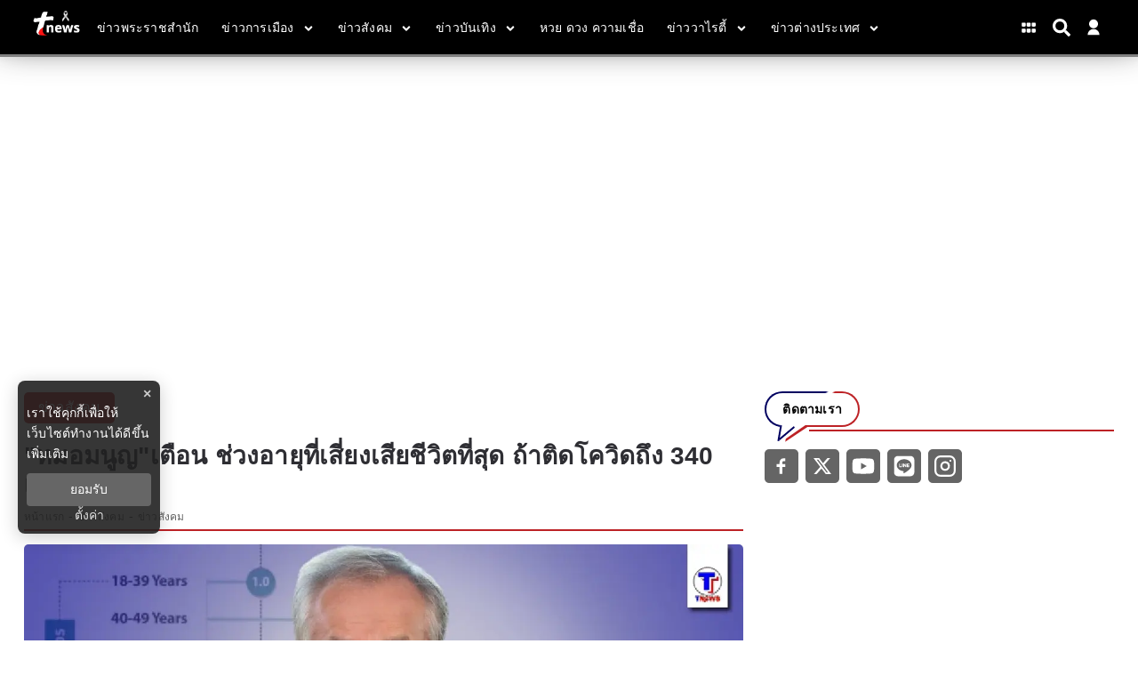

--- FILE ---
content_type: text/html; charset=utf-8
request_url: https://www.tnews.co.th/social/560165
body_size: 16888
content:
<!DOCTYPE html><html lang="th"><head><meta charSet="utf-8"/><meta name="viewport" content="width=device-width, initial-scale=1"/><title>&quot;หมอมนูญ&quot;เตือน ช่วงอายุที่เสี่ยงเสียชีวิตที่สุด ถ้าติดโควิดถึง 340 เท่า</title><meta name="robots" content="index,follow"/><meta name="googlebot" content="index,follow"/><meta name="description" content="&quot;หมอมนูญ&quot; นายแพทย์มนูญ ลีเชวงวงศ์ หัวหน้าโรคระบบทางเดินหายใจ รพ.วิชัยยุทธ ได้ออกมาโพสต์ข้อความ ถึง ช่วงอายุที่มีความเสี่ยงเสียชีวิตมากที่สุดถ้าติดโควิด-19"/><meta property="og:title" content="&quot;หมอมนูญ&quot;เตือน ช่วงอายุที่เสี่ยงเสียชีวิตที่สุด ถ้าติดโควิดถึง 340 เท่า"/><meta property="og:description" content="&quot;หมอมนูญ&quot; นายแพทย์มนูญ ลีเชวงวงศ์ หัวหน้าโรคระบบทางเดินหายใจ รพ.วิชัยยุทธ ได้ออกมาโพสต์ข้อความ ถึง ช่วงอายุที่มีความเสี่ยงเสียชีวิตมากที่สุดถ้าติดโควิด-19"/><meta property="og:url" content="https://www.tnews.co.th/social/560165"/><meta property="og:type" content="article"/><meta property="article:published_time" content="2022-02-18T15:30:00+07:00"/><meta property="article:modified_time" content="2022-02-18T22:46:01+07:00"/><meta property="article:author" content="https://www.facebook.com/ThaiNews.co/"/><meta property="article:section" content="ข่าวสังคม"/><meta property="article:tag" content="ข่าวสังคม"/><meta property="article:tag" content="หมอมนูญ"/><meta property="article:tag" content="โควิด19"/><meta property="article:tag" content="โควิด-19"/><meta property="article:tag" content="คนแก่"/><meta property="article:tag" content="โอมิครอน"/><meta property="article:tag" content="โอไมครอน"/><meta property="article:tag" content="ข่าวด่วน"/><meta property="article:tag" content="ข่าวล่าสุด"/><meta property="article:tag" content="ข่าววันนี้"/><meta property="og:image" content="https://image.tnews.co.th/uploads/images/md/2022/02/AKBeaHVQf3i6lF5wD7KF.webp"/><meta property="og:image:alt" content="&quot;หมอมนูญ&quot;เตือน ช่วงอายุที่เสี่ยงเสียชีวิตที่สุด ถ้าติดโควิดถึง 340 เท่า"/><meta property="og:image:width" content="700"/><meta property="og:image:height" content="395"/><meta property="og:locale" content="th_TH"/><meta property="og:site_name" content="tnews"/><meta name="keywords" content="ข่าวสังคม,หมอมนูญ,โควิด19,โควิด-19,คนแก่,โอมิครอน,โอไมครอน,ข่าวด่วน,ข่าวล่าสุด,ข่าววันนี้"/><link rel="canonical" href="https://www.tnews.co.th/social/560165"/><meta property="twitter:title" content="&quot;หมอมนูญ&quot;เตือน ช่วงอายุที่เสี่ยงเสียชีวิตที่สุด ถ้าติดโควิดถึง 340 เท่า"/><meta property="twitter:description" content="&quot;หมอมนูญ&quot; นายแพทย์มนูญ ลีเชวงวงศ์ หัวหน้าโรคระบบทางเดินหายใจ รพ.วิชัยยุทธ ได้ออกมาโพสต์ข้อความ ถึง ช่วงอายุที่มีความเสี่ยงเสียชีวิตมากที่สุดถ้าติดโควิด-19"/><meta property="twitter:image" content="https://image.tnews.co.th/uploads/images/md/2022/02/AKBeaHVQf3i6lF5wD7KF.webp"/><script type="text/javascript">
                __th_page="social";
              </script><script type="application/ld+json">
                {
                  "@context": "https://schema.org",
                  "@type": "WebSite",
                  "name": "tnews",
                  "url": "https://www.tnews.co.th/",
                  "description": "\"หมอมนูญ\" นายแพทย์มนูญ ลีเชวงวงศ์ หัวหน้าโรคระบบทางเดินหายใจ รพ.วิชัยยุทธ ได้ออกมาโพสต์ข้อความ ถึง ช่วงอายุที่มีความเสี่ยงเสียชีวิตมากที่สุดถ้าติดโควิด-19",
                  "sameAs": [
                    "https://www.facebook.com/ThaiNews.co/",
                    "https://twitter.com/thainews_news",
                    "https://www.youtube.com/channel/UC0tGdIgAmZT-9P-I6vCJNFg",
                    "https://liff.line.me/1645278921-kWRPP32q/?accountId=hmx9435o",
                    "https://www.instagram.com/thainews_online/"
                  ],
                  "potentialAction": {
                    "@type": "SearchAction",
                    "target": "https://www.tnews.co.th/search?q={search_term_string}",
                    "query-input": "required name=search_term_string"
                  }
                }
              </script><script type="application/ld+json"> 
                { 
                  "@context": "http://schema.org", 
                  "@type": "WebPage", 
                  "name": "\"หมอมนูญ\"เตือน ช่วงอายุที่เสี่ยงเสียชีวิตที่สุด ถ้าติดโควิดถึง 340 เท่า", 
                  "description": "\"หมอมนูญ\" นายแพทย์มนูญ ลีเชวงวงศ์ หัวหน้าโรคระบบทางเดินหายใจ รพ.วิชัยยุทธ ได้ออกมาโพสต์ข้อความ ถึง ช่วงอายุที่มีความเสี่ยงเสียชีวิตมากที่สุดถ้าติดโควิด-19", 
                  "publisher": { 
                    "@type": "ProfilePage", 
                    "name": "tnews" 
                  } 
                } 
              </script><script type="application/ld+json"> 
                { 
                  "@context": "http://schema.org", 
                  "@type": "BreadcrumbList", 
                  "itemListElement": [ 
                    { 
                      "@type": "ListItem", 
                      "position": 1, 
                      "name": "หน้าแรก", 
                      "item": "https://www.tnews.co.th" 
                    }, 
                    { 
                      "@type": "ListItem", 
                      "position": 2, 
                      "name": "ข่าวสังคม", 
                      "item": "https://www.tnews.co.th/social" 
                    }, 
                    { 
                      "@type": "ListItem", 
                      "position": 3, 
                      "name": "\"หมอมนูญ\"เตือน ช่วงอายุที่เสี่ยงเสียชีวิตที่สุด ถ้าติดโควิดถึง 340 เท่า", 
                      "item": "https://www.tnews.co.th/social/560165"
                    } 
                  ] 
                } 
              </script><script type="application/ld+json"> 
                { 
                  "@context": "http://schema.org", 
                  "@type": "NewsArticle", 
                  "mainEntityOfPage": { 
                    "@type": "WebPage", 
                    "@id": "https://www.tnews.co.th/social/560165"
                  }, 
                  "headline": "\"หมอมนูญ\"เตือน ช่วงอายุที่เสี่ยงเสียชีวิตที่สุด ถ้าติดโควิดถึง 340 เท่า", 
                  "alternativeHeadline": "\"หมอมนูญ\"เตือน ช่วงอายุที่เสี่ยงเสียชีวิตที่สุด ถ้าติดโควิดถึง 340 เท่า", 
                  "description": "\"หมอมนูญ\" นายแพทย์มนูญ ลีเชวงวงศ์ หัวหน้าโรคระบบทางเดินหายใจ รพ.วิชัยยุทธ ได้ออกมาโพสต์ข้อความ ถึง ช่วงอายุที่มีความเสี่ยงเสียชีวิตมากที่สุดถ้าติดโควิด-19", 
                  "image": "https://image.tnews.co.th/uploads/images/md/2022/02/qXaeQBMevbdWLUqoZaRh.webp", 
                  "datePublished": "2022-02-18T15:30:00+07:00",
                  "dateModified": "2022-02-18T22:46:01+07:00",
                  "author": { 
                    "@type": "Thing", 
                    "name": "tnews",
                    "url": "https://www.tnews.co.th"
                  }, 
                  "publisher": { 
                    "@type": "Organization", 
                    "name": "tnews", 
                    "logo": { 
                      "@type": "ImageObject", 
                      "url": "https://image.tnews.co.th/static/Icon-192.png" 
                    } 
                  } 
                } 
              </script><script async="" src="//www.instagram.com/embed.js"></script><script async="" src="https://www.tiktok.com/embed.js"></script><script type="text/javascript">
  window._taboola = window._taboola || [];
  _taboola.push({article:'auto'});
  !function (e, f, u, i) {
  if (!document.getElementById(i)){
  e.async = 1;
  e.src = u;
  e.id = i;
  f.parentNode.insertBefore(e, f);
  }
  }(document.createElement('script'),
  document.getElementsByTagName('script')[0],
  '//cdn.taboola.com/libtrc/nationgroupthailand-tnewscoth/loader.js',
  'tb_loader_script');
  if(window.performance && typeof window.performance.mark == 'function')
  {window.performance.mark('tbl_ic');}
 </script><script data-cfasync="false" type="text/javascript">
 (function(w, d) {
  var s = d.createElement('script');
  s.src = '//cdn.adpushup.com/46527/adpushup.js';
  s.crossOrigin='anonymous'; 
  s.type = 'text/javascript'; s.async = true;
  (d.getElementsByTagName('head')[0] || d.getElementsByTagName('body')[0]).appendChild(s);
  w.adpushup = w.adpushup || {que:[]};
 })(window, document);
 
 
 </script><link rel="stylesheet" href="https://thapi.aedi.ai/common/css/v1/aedi-ad-th.css"/><script src="https://thapi.aedi.ai/common/js/v1/aedi-ad-th.js"></script><meta name="next-head-count" content="46"/><meta charSet="utf-8"/><meta http-equiv="content-language" content="th"/><meta name="theme-color" content="#0100BA"/><meta name="application-name" content="tnews"/><meta name="mobile-web-app-capable" content="yes"/><meta name="apple-mobile-web-app-capable" content="yes"/><meta name="apple-mobile-web-app-title" content="tnews"/><meta name="apple-mobile-web-app-status-bar-style" content="black"/><meta name="msapplication-TileColor" content="default"/><meta name="msapplication-TileImage" content="https://image.tnews.co.th/static/Icon-144.png"/><meta property="fb:admins" content="100000775096710"/><meta property="fb:app_id" content="313270425990794"/><meta property="fb:pages" content="109027265795454"/><meta property="twitter:card" content="summary_large_image"/><meta property="twitter:creator" content="ThaiNews – ไทยนิวส์"/><meta property="twitter:site" content="@Thainews_News"/><link rel="manifest" href="/static/manifest.json"/><link rel="mask-icon" href="https://image.tnews.co.th/static/Icon-192.png" color="#0100BA"/><link rel="shortcut icon" type="image/x-icon" href="https://image.tnews.co.th/images/favicon.ico"/><link rel="apple-touch-startup-image" href="https://image.tnews.co.th/default.jpg"/><link rel="apple-touch-icon" href="https://image.tnews.co.th/images/apple-touch-icon.png"/><link rel="apple-touch-icon" sizes="58x58" href="https://image.tnews.co.th/images/Icon-58.png"/><link rel="apple-touch-icon" sizes="80x80" href="https://image.tnews.co.th/images/Icon-80.png"/><link rel="apple-touch-icon" sizes="152x152" href="https://image.tnews.co.th/images/Icon-152.png"/><link rel="apple-touch-icon" sizes="167x167" href="https://image.tnews.co.th/images/Icon-167.png"/><link rel="apple-touch-icon" sizes="180x180" href="https://image.tnews.co.th/images/Icon-180.png"/><link rel="preconnect" data-href="https://fonts.googleapis.com/css2?family=Sarabun:wght@200;300;400;500;600;700&amp;display=swap"/><link rel="preconnect" data-href="https://fonts.googleapis.com/css2?family=Prompt:wght@100;200;300;400;500;600&amp;display=swap"/><script async="" src="https://www.googleoptimize.com/optimize.js?id=OPT-MRVSGPN"></script><script>window._izq = window._izq || []; window._izq.push(["init"]);</script><script src="https://cdn.izooto.com/scripts/4297a8f4d13b7f13213084ec0ccb9f3824f2bf8b.js"></script><script async="" type="text/javascript">dataLayer = [{"event":"page_metadata","article_author":"jirasak_tit","article_keyword":["ข่าวสังคม","หมอมนูญ","โควิด19","โควิด-19","คนแก่","โอมิครอน","โอไมครอน","ข่าวด่วน","ข่าวล่าสุด","ข่าววันนี้"],"article_category":"ข่าวสังคม","article_sub_category":"ข่าวสังคม","article_create_date":"18 ก.พ. 2565 |  22:09 น.","article_publication_date":"18 ก.พ. 2565 |  15:00 น."}]</script><script type="text/javascript">
              (function(w,d,s,l,i){
                w[l]=w[l]||[];
                w[l].push({'gtm.start':new Date().getTime(),event:'gtm.js'});
                var f=d.getElementsByTagName(s)[0],
                j=d.createElement(s),
                dl=l!='dataLayer'?'&l='+l:''; j.async=true;j.src='https://www.googletagmanager.com/gtm.js?id='+i+dl; f.parentNode.insertBefore(j,f);
              })(window,document,'script','dataLayer','GTM-WDGKK4X');
            </script><script async="" type="text/javascript" src="https://securepubads.g.doubleclick.net/tag/js/gpt.js"></script><script type="text/javascript">var googletag = googletag || {}; window.googletag.cmd = googletag.cmd || [];</script><script type="text/javascript">
            (function() {
              var ga1 = document.createElement('script'); ga1.type = 'text/javascript';
              ga1.async = true;
              ga1.src = "//lvs.truehits.in.th/dataa/r0028244.js";
              var s = document.getElementsByTagName('script')[0]; s.parentNode.insertBefore(ga1, s);
            })();
            </script><script type="application/ld+json">
                {
                  "@context": "https://schema.org",
                  "@type": "Organization",
                  "name": "tnews",
                  "legalName" : "tnews",
                  "alternateName": "tnews",
                  "url": "https://www.tnews.co.th/",
                  "logo": "https://www.tnews.co.th/static/images/Icon-192.png",
                  "foundingDate": "2000",
                  "address": {
                    "@type": "PostalAddress",
                    "streetAddress": "เลขที่ 1854 ชั้นที่ 7 ถ.เทพรัตน แขวงบางนาใต้ เขตบางนา",
                    "addressLocality": "กรุงเทพฯ",
                    "addressRegion": "TH",
                    "postalCode": "10260",
                    "addressCountry": "THAILAND"
                  },
                  "sameAs": [
                    "https://www.facebook.com/ThaiNews.co/",
                    "https://twitter.com/thainews_news",
                    "https://www.youtube.com/channel/UC0tGdIgAmZT-9P-I6vCJNFg",
                    "https://liff.line.me/1645278921-kWRPP32q/?accountId=hmx9435o"
                  ]
                }
              </script><link rel="preload" href="/_next/static/css/b7dc8df3e56373bc.css" as="style"/><link rel="stylesheet" href="/_next/static/css/b7dc8df3e56373bc.css" data-n-g=""/><noscript data-n-css=""></noscript><script defer="" nomodule="" src="/_next/static/chunks/polyfills-c67a75d1b6f99dc8.js"></script><script defer="" src="/_next/static/chunks/4929.54ba52d60aa28dc3.js"></script><script defer="" src="/_next/static/chunks/737a5600.ea1cb46ce92ca6c5.js"></script><script defer="" src="/_next/static/chunks/93f02a01.c3a03e0a2a4124b0.js"></script><script defer="" src="/_next/static/chunks/ac041756.8272068c99da678f.js"></script><script defer="" src="/_next/static/chunks/6a9073cc.13757efa7e36ffa9.js"></script><script defer="" src="/_next/static/chunks/1b216764.068e45e187965752.js"></script><script defer="" src="/_next/static/chunks/0d0c4b36.e07cf7797f649e39.js"></script><script defer="" src="/_next/static/chunks/009cde6a.1606dd10bccb3076.js"></script><script defer="" src="/_next/static/chunks/652b30b2.5e2ba1c710cb2fc6.js"></script><script defer="" src="/_next/static/chunks/8102.5be4e3c95e39a90f.js"></script><script defer="" src="/_next/static/chunks/2383.328e79bfa8bd541d.js"></script><script defer="" src="/_next/static/chunks/9134.69400939ab8587b5.js"></script><script defer="" src="/_next/static/chunks/9444.a58a617e2c56c963.js"></script><script defer="" src="/_next/static/chunks/9277.a229bc2c379b924f.js"></script><script defer="" src="/_next/static/chunks/4152.3dd12170b3602ea3.js"></script><script src="/_next/static/chunks/webpack-0f8b650dbe9b319c.js" defer=""></script><script src="/_next/static/chunks/framework-560765ab0625ba27.js" defer=""></script><script src="/_next/static/chunks/main-86091ab0442993f3.js" defer=""></script><script src="/_next/static/chunks/pages/_app-528fe93f50a50906.js" defer=""></script><script src="/_next/static/chunks/cfaebb58-88939157de334de8.js" defer=""></script><script src="/_next/static/chunks/6874-3038afd788d60416.js" defer=""></script><script src="/_next/static/chunks/3421-5bb786a17fccafa4.js" defer=""></script><script src="/_next/static/chunks/2437-5d332fbbc26bd25d.js" defer=""></script><script src="/_next/static/chunks/8548-570fd4a4eda5f27a.js" defer=""></script><script src="/_next/static/chunks/pages/%5Bcid%5D/%5Bid%5D-87f011ec6f58466d.js" defer=""></script><script src="/_next/static/ZeM-df0moaXaGD_iA72VR/_buildManifest.js" defer=""></script><script src="/_next/static/ZeM-df0moaXaGD_iA72VR/_ssgManifest.js" defer=""></script><style data-styled="" data-styled-version="5.3.6">.hgRycr.ads-billboard{position:relative;overflow:hidden;display:-webkit-box;display:-webkit-flex;display:-ms-flexbox;display:flex;-webkit-align-items:center;-webkit-box-align:center;-ms-flex-align:center;align-items:center;-webkit-box-pack:center;-webkit-justify-content:center;-ms-flex-pack:center;justify-content:center;margin:30px auto !important;min-height:300px;}/*!sc*/
.hgRycr.ads-billboard iframe{margin:auto;}/*!sc*/
@media (max-width:768px){.hgRycr.ads-billboard{margin:5px auto !important;min-height:201px;}}/*!sc*/
.hgRycr.ads-ad1x1{display:-webkit-box;display:-webkit-flex;display:-ms-flexbox;display:flex;-webkit-box-pack:center;-webkit-justify-content:center;-ms-flex-pack:center;justify-content:center;width:100%;}/*!sc*/
.hgRycr.ads-sticky-1,.hgRycr.ads-sticky-2,.hgRycr.ads-sticky-3{display:-webkit-box;display:-webkit-flex;display:-ms-flexbox;display:flex;-webkit-box-pack:center;-webkit-justify-content:center;-ms-flex-pack:center;justify-content:center;overflow:hidden;}/*!sc*/
.hgRycr.ads-postarticle{position:-webkit-sticky;position:sticky;bottom:0;z-index:50;display:-webkit-box;display:-webkit-flex;display:-ms-flexbox;display:flex;-webkit-box-pack:center;-webkit-justify-content:center;-ms-flex-pack:center;justify-content:center;overflow:hidden;}/*!sc*/
.hgRycr.ads-inarticle-1,.hgRycr.ads-inarticle-2,.hgRycr.ads-inarticle-3,.hgRycr.ads-inarticle-4{display:-webkit-box;display:-webkit-flex;display:-ms-flexbox;display:flex;-webkit-align-items:center;-webkit-box-align:center;-ms-flex-align:center;align-items:center;-webkit-box-pack:center;-webkit-justify-content:center;-ms-flex-pack:center;justify-content:center;width:100%;max-width:100%;height:auto;margin:30px auto;overflow:hidden;}/*!sc*/
.hgRycr.ads-inarticle-1 img,.hgRycr.ads-inarticle-2 img,.hgRycr.ads-inarticle-3 img,.hgRycr.ads-inarticle-4 img,.hgRycr.ads-inarticle-1 iframe,.hgRycr.ads-inarticle-2 iframe,.hgRycr.ads-inarticle-3 iframe,.hgRycr.ads-inarticle-4 iframe{max-width:100%;display:block;margin:auto;}/*!sc*/
data-styled.g2[id="sc-gswNZR"]{content:"hgRycr,"}/*!sc*/
.chaxNM .mobile{display:none;}/*!sc*/
@media (max-width:1024px){.chaxNM .mobile{display:block;}}/*!sc*/
.chaxNM .desktop{display:block;}/*!sc*/
@media (max-width:1025px){.chaxNM .desktop{display:none;}}/*!sc*/
data-styled.g3[id="sc-dkrFOg"]{content:"chaxNM,"}/*!sc*/
.hFSMCC .x-wrapper{width:36px;height:36px;background-color:#000;border-radius:50%;}/*!sc*/
.hFSMCC .x-wrapper svg{padding:10px;color:#fff;}/*!sc*/
data-styled.g10[id="sc-pyfCe"]{content:"hFSMCC,"}/*!sc*/
.feHeiG{margin-bottom:unset !important;}/*!sc*/
data-styled.g13[id="sc-ipEyDJ"]{content:"feHeiG,"}/*!sc*/
.hYiySK #widget-login{position:relative;display:block;padding-left:10px;}/*!sc*/
.hYiySK #widget-login:hover .menu-list{display:-webkit-box;display:-webkit-flex;display:-ms-flexbox;display:flex;}/*!sc*/
.hYiySK #widget-login:hover .btn-login svg{color:rgb(92 111 197);}/*!sc*/
.hYiySK #widget-login .link-policy{font-size:14px;display:-webkit-box;display:-webkit-flex;display:-ms-flexbox;display:flex;-webkit-box-pack:end;-webkit-justify-content:flex-end;-ms-flex-pack:end;justify-content:flex-end;color:#bfbfbf;}/*!sc*/
.hYiySK #widget-login .link-policy:hover{color:#696969;}/*!sc*/
.hYiySK #widget-login .btn-login{max-width:30px;cursor:pointer;display:-webkit-box;display:-webkit-flex;display:-ms-flexbox;display:flex;-webkit-box-pack:center;-webkit-justify-content:center;-ms-flex-pack:center;justify-content:center;-webkit-align-items:center;-webkit-box-align:center;-ms-flex-align:center;align-items:center;background:transparent;padding:0;border:none;border-radius:50px;}/*!sc*/
.hYiySK #widget-login .btn-login.login{border:2px solid #fff;-webkit-filter:drop-shadow(0px 0px 3px rgba(0,0,0,0.08)) drop-shadow(0px 2px 3px rgba(0,0,0,0.16));filter:drop-shadow(0px 0px 3px rgba(0,0,0,0.08)) drop-shadow(0px 2px 3px rgba(0,0,0,0.16));}/*!sc*/
.hYiySK #widget-login .btn-login svg{color:#ffffff;}/*!sc*/
@media (max-width:690px){.hYiySK #widget-login .btn-login svg{height:24px;width:24px;}}/*!sc*/
@media (max-width:380px){.hYiySK #widget-login .btn-login svg{height:22px;width:22px;}}/*!sc*/
.hYiySK #widget-login .btn-login .image-user{overflow:hidden;margin:0px;padding:0px;border-radius:50px;object-fit:cover;width:26px;height:26px;}/*!sc*/
.hYiySK #widget-login .info{font-size:12px;font-weight:300;display:-webkit-box;display:-webkit-flex;display:-ms-flexbox;display:flex;-webkit-box-pack:start;-webkit-justify-content:flex-start;-ms-flex-pack:start;justify-content:flex-start;-webkit-align-items:flex-start;-webkit-box-align:flex-start;-ms-flex-align:flex-start;align-items:flex-start;-webkit-flex-direction:column;-ms-flex-direction:column;flex-direction:column;}/*!sc*/
.hYiySK #widget-login .info .username,.hYiySK #widget-login .info .email{width:150px;font-size:14px;font-weight:400;text-transform:capitalize;padding:5px;margin:0;}/*!sc*/
.hYiySK #widget-login .error-label{font-size:12px;color:red;}/*!sc*/
.hYiySK #widget-login .menu-list{z-index:24;display:none;position:absolute;top:40px;right:0;background-color:#ffffff;box-shadow:1px 0px 10px 0px rgba(46,46,46,0.3);width:-webkit-max-content;width:-moz-max-content;width:max-content;-webkit-flex-direction:column;-ms-flex-direction:column;flex-direction:column;border-radius:5px;margin:0;padding:10px !important;}/*!sc*/
.hYiySK #widget-login .menu-list:before{content:'';position:absolute;top:-8px;right:0px;width:0;height:0;border-left:15px solid transparent;border-right:15px solid transparent;border-bottom:15px solid white;}/*!sc*/
@media (max-width:767px){.hYiySK #widget-login .menu-list{left:auto;right:0;top:45px;}.hYiySK #widget-login .menu-list:before{top:-5px;right:10px;left:auto;}}/*!sc*/
.hYiySK #widget-login .menu-list .list-item{width:100%;margin:0;}/*!sc*/
.hYiySK #widget-login .menu-list .list-item a{display:-webkit-box;display:-webkit-flex;display:-ms-flexbox;display:flex;-webkit-box-pack:start;-webkit-justify-content:flex-start;-ms-flex-pack:start;justify-content:flex-start;-webkit-align-items:center;-webkit-box-align:center;-ms-flex-align:center;align-items:center;}/*!sc*/
.hYiySK #widget-login .menu-list .list-item a svg{margin-right:5px;}/*!sc*/
.hYiySK #widget-login .menu-list svg{color:#000063;font-weight:700;margin-left:5px;margin-bottom:2px;-webkit-transition:all 3ms ease-in;transition:all 3ms ease-in;}/*!sc*/
.hYiySK #widget-login .menu-list li{cursor:pointer;width:100%;display:-webkit-box;display:-webkit-flex;display:-ms-flexbox;display:flex;-webkit-box-pack:start;-webkit-justify-content:flex-start;-ms-flex-pack:start;justify-content:flex-start;-webkit-align-items:center;-webkit-box-align:center;-ms-flex-align:center;align-items:center;font-size:14px;font-weight:500;margin:0;padding:8px;font-family:'Prompt',sans-serif;gap:5px;z-index:2;border-radius:5px;}/*!sc*/
.hYiySK #widget-login .menu-list li p{padding:0;margin:0;color:#000063;}/*!sc*/
.hYiySK #widget-login .menu-list li:hover{box-shadow:1px 0px 10px 0px rgba(2,63,135,0.3);background-color:#000063;}/*!sc*/
.hYiySK #widget-login .menu-list li:hover p,.hYiySK #widget-login .menu-list li:hover svg{color:#fff;}/*!sc*/
.hYiySK #widget-social{position:fixed;top:0;left:0;width:100vw;height:100vh;overflow:hidden;background-color:rgb(0,0,0,0.5);z-index:15;}/*!sc*/
.hYiySK #widget-social .modal-social{background:linear-gradient(103.43deg,#f6f6f6 0%,#eeeeee 100%);box-shadow:0px 4px 10px rgba(0,0,0,0.85);border-radius:10px;position:fixed;top:50%;left:50%;-webkit-transform:translate(-50%,-40%);-ms-transform:translate(-50%,-40%);transform:translate(-50%,-40%);border-radius:10px;display:-webkit-box;display:-webkit-flex;display:-ms-flexbox;display:flex;-webkit-flex-direction:column;-ms-flex-direction:column;flex-direction:column;-webkit-box-pack:center;-webkit-justify-content:center;-ms-flex-pack:center;justify-content:center;gap:16px;padding:40px 30px;}/*!sc*/
@media (max-width:767px){.hYiySK #widget-social .modal-social{padding:20px;width:320px;}}/*!sc*/
@media (max-width:380px){.hYiySK #widget-social .modal-social{width:300px;}}/*!sc*/
.hYiySK #widget-social .modal-social .circle-loader{position:relative;width:100px;height:100px;-webkit-align-self:center;-ms-flex-item-align:center;align-self:center;margin:10px 50px;}/*!sc*/
.hYiySK #widget-social .modal-social .circle-loader .circle{height:100%;right:0px;position:absolute;border:solid 15px #a9a9a9 !important;border-top-color:#000 !important;border-radius:50%;}/*!sc*/
.hYiySK #widget-social .modal-social .circle-loader .border{width:100%;-webkit-transform:rotate(135deg);-ms-transform:rotate(135deg);transform:rotate(135deg);-webkit-animation:spin 1.3s steps(2) .2s infinite;animation:spin 1.3s steps(2) .2s infinite;-webkit-animation:spin 1.3s linear infinite;}/*!sc*/
@-webkit-keyframes spin{0%{-webkit-transform:rotate(0deg);-ms-transform:rotate(0deg);transform:rotate(0deg);}100%{-webkit-transform:rotate(360deg);-ms-transform:rotate(360deg);transform:rotate(360deg);}}/*!sc*/
@keyframes spin{0%{-webkit-transform:rotate(0deg);-ms-transform:rotate(0deg);transform:rotate(0deg);}100%{-webkit-transform:rotate(360deg);-ms-transform:rotate(360deg);transform:rotate(360deg);}}/*!sc*/
.hYiySK #widget-social .modal-social .heading{color:#000063;font-size:26px;font-weight:900;display:block;text-align:center;margin-bottom:10px;}/*!sc*/
@media (max-width:767px){.hYiySK #widget-social .modal-social .heading{font-size:24px;}}/*!sc*/
@media (max-width:380px){.hYiySK #widget-social .modal-social .heading{margin-top:10px;margin-bottom:5px;}}/*!sc*/
.hYiySK #widget-social .modal-social .btn-close{position:absolute;top:20px;right:10px;cursor:pointer;border:none;background-color:transparent;-webkit-transition:all ease 0.25ms;transition:all ease 0.25ms;display:-webkit-box;display:-webkit-flex;display:-ms-flexbox;display:flex;-webkit-box-pack:end;-webkit-justify-content:flex-end;-ms-flex-pack:end;justify-content:flex-end;-webkit-align-items:center;-webkit-box-align:center;-ms-flex-align:center;align-items:center;}/*!sc*/
.hYiySK #widget-social .modal-social .btn-close svg{color:#000063;}/*!sc*/
@media (max-width:767px){.hYiySK #widget-social .modal-social .btn-close{top:10px;}}/*!sc*/
.hYiySK #widget-social .modal-social .btn-close:hover{color:#474747;}/*!sc*/
.hYiySK #widget-social .modal-social .btn-social{cursor:pointer;-webkit-transition:background-color ease-in-out 100ms;transition:background-color ease-in-out 100ms;-webkit-filter:drop-shadow(0px 0px 3px rgba(0,0,0,0.08)) drop-shadow(0px 2px 3px rgba(0,0,0,0.16));filter:drop-shadow(0px 0px 3px rgba(0,0,0,0.08)) drop-shadow(0px 2px 3px rgba(0,0,0,0.16));background-color:#ffffff;border-radius:50px;color:#fff;border:0;gap:16px;padding:16px 30px;width:100%;max-width:345px;margin:auto;height:48px;display:-webkit-box;display:-webkit-flex;display:-ms-flexbox;display:flex;-webkit-box-pack:start;-webkit-justify-content:flex-start;-ms-flex-pack:start;justify-content:flex-start;-webkit-align-items:center;-webkit-box-align:center;-ms-flex-align:center;align-items:center;}/*!sc*/
@media (max-width:767px){.hYiySK #widget-social .modal-social .btn-social{padding:16px;}}/*!sc*/
.hYiySK #widget-social .modal-social .btn-social p{margin:0;font-weight:600;font-size:16px;line-height:1.25;color:#111;}/*!sc*/
.hYiySK #widget-social .modal-social .btn-social p span{text-transform:capitalize;}/*!sc*/
@media (max-width:767px){.hYiySK #widget-social .modal-social .btn-social p{font-size:16px;}}/*!sc*/
.hYiySK #widget-social .modal-social .btn-social.icon-google{color:#000000;background:#ffffff;}/*!sc*/
.hYiySK #widget-social .modal-social .btn-social.icon-google.disabled{background:#e5e5e5;}/*!sc*/
.hYiySK #widget-social .modal-social .btn-social.icon-google:hover{background:#e5e5e5;color:#ffffff;}/*!sc*/
.hYiySK #widget-social .modal-social .btn-social.icon-facebook{background:#ffffff;}/*!sc*/
.hYiySK #widget-social .modal-social .btn-social.icon-facebook.disabled{background:#e5e5e5;}/*!sc*/
.hYiySK #widget-social .modal-social .btn-social.icon-facebook svg{color:#337fff;}/*!sc*/
.hYiySK #widget-social .modal-social .btn-social.icon-facebook:hover{background:#e5e5e5;}/*!sc*/
.hYiySK #widget-social .modal-social .btn-social.icon-line{background:#ffffff;}/*!sc*/
.hYiySK #widget-social .modal-social .btn-social.icon-line.disabled{background:#e5e5e5;}/*!sc*/
.hYiySK #widget-social .modal-social .btn-social.icon-line svg{color:#3ace01;}/*!sc*/
.hYiySK #widget-social .modal-social .btn-social.icon-line:hover{background:#e5e5e5;}/*!sc*/
.hYiySK #widget-social .modal-social .btn-social.icon-tiktok{background:#ffffff;}/*!sc*/
.hYiySK #widget-social .modal-social .btn-social.icon-tiktok.disabled{background:#e5e5e5;}/*!sc*/
.hYiySK #widget-social .modal-social .btn-social.icon-tiktok svg{color:#000;}/*!sc*/
.hYiySK #widget-social .modal-social .btn-social.icon-tiktok:hover{background:#e5e5e5;}/*!sc*/
.hYiySK #widget-social .modal-social .btn-social.icon-linkin{background:#ffffff;}/*!sc*/
.hYiySK #widget-social .modal-social .btn-social.icon-linkin.disabled{background:#e5e5e5;}/*!sc*/
.hYiySK #widget-social .modal-social .btn-social.icon-linkin svg{color:#337fff;}/*!sc*/
.hYiySK #widget-social .modal-social .btn-social.icon-linkin:hover{background:#e5e5e5;}/*!sc*/
data-styled.g15[id="sc-eDWCr"]{content:"hYiySK,"}/*!sc*/
.jhnxup #section-ads{max-width:100%;margin:30px auto;display:-webkit-box;display:-webkit-flex;display:-ms-flexbox;display:flex;-webkit-box-pack:center;-webkit-justify-content:center;-ms-flex-pack:center;justify-content:center;-webkit-align-items:center;-webkit-box-align:center;-ms-flex-align:center;align-items:center;}/*!sc*/
@media (max-width:767px){.jhnxup #section-ads:first-child{width:90%;}}/*!sc*/
.jhnxup #contents{display:-webkit-box;display:-webkit-flex;display:-ms-flexbox;display:flex;width:100%;max-width:95%;margin:auto;}/*!sc*/
data-styled.g18[id="sc-hBxehG"]{content:"jhnxup,"}/*!sc*/
.eycYFp .header-gray{background-color:#000000FF;border-bottom:3px solid gray;}/*!sc*/
data-styled.g19[id="sc-fnGiBr"]{content:"eycYFp,"}/*!sc*/
</style></head><body><div id="__next" data-reactroot=""><div class="fix-head"><header><div class="sc-fnGiBr eycYFp"><section class="header-top-fixed header-gray"><div class="container header-top"><div class="header-logo "><a href="/" img-fluid="true" title="logo"><img class="ribbon" src="https://image.tnews.co.th/images/logo-header-ribbon-1.png" alt="logo-header" title="ข่าววันนี้ ข่าวด่วน ข่าวล่าสุด สดลึกจริง โดยสำนักข่าวทีนิวส์" width="100%" height="100%"/></a></div><div class="header-menus "><div class="nav-mobile"><svg stroke="currentColor" fill="currentColor" stroke-width="0" viewBox="0 0 448 512" height="1em" width="1em" xmlns="http://www.w3.org/2000/svg"><path d="M16 132h416c8.837 0 16-7.163 16-16V76c0-8.837-7.163-16-16-16H16C7.163 60 0 67.163 0 76v40c0 8.837 7.163 16 16 16zm0 160h416c8.837 0 16-7.163 16-16v-40c0-8.837-7.163-16-16-16H16c-8.837 0-16 7.163-16 16v40c0 8.837 7.163 16 16 16zm0 160h416c8.837 0 16-7.163 16-16v-40c0-8.837-7.163-16-16-16H16c-8.837 0-16 7.163-16 16v40c0 8.837 7.163 16 16 16z"></path></svg><nav class="nav-dropdown-mobile invisible"><button class="close-btn"><svg stroke="currentColor" fill="none" stroke-width="0" viewBox="0 0 24 24" height="1em" width="1em" xmlns="http://www.w3.org/2000/svg"><path d="M6.2253 4.81108C5.83477 4.42056 5.20161 4.42056 4.81108 4.81108C4.42056 5.20161 4.42056 5.83477 4.81108 6.2253L10.5858 12L4.81114 17.7747C4.42062 18.1652 4.42062 18.7984 4.81114 19.1889C5.20167 19.5794 5.83483 19.5794 6.22535 19.1889L12 13.4142L17.7747 19.1889C18.1652 19.5794 18.7984 19.5794 19.1889 19.1889C19.5794 18.7984 19.5794 18.1652 19.1889 17.7747L13.4142 12L19.189 6.2253C19.5795 5.83477 19.5795 5.20161 19.189 4.81108C18.7985 4.42056 18.1653 4.42056 17.7748 4.81108L12 10.5858L6.2253 4.81108Z" fill="currentColor"></path></svg></button><ul class="nav-menu"></ul></nav></div><nav class="nav-dropdown-desktop "><ul class="nav-menu"></ul></nav></div><div class="header-action"><ul class="action-box"><li class="action-item"><p><div class="search-box" style="filter:unset"><form id="search-form" class="search-form invisible"><input id="search-input" class="search-input" placeholder="Search..."/></form><button class="search-btn" aria-label="Search"><svg stroke="currentColor" fill="currentColor" stroke-width="0" viewBox="0 0 512 512" height="1em" width="1em" xmlns="http://www.w3.org/2000/svg"><path d="M505 442.7L405.3 343c-4.5-4.5-10.6-7-17-7H372c27.6-35.3 44-79.7 44-128C416 93.1 322.9 0 208 0S0 93.1 0 208s93.1 208 208 208c48.3 0 92.7-16.4 128-44v16.3c0 6.4 2.5 12.5 7 17l99.7 99.7c9.4 9.4 24.6 9.4 33.9 0l28.3-28.3c9.4-9.4 9.4-24.6.1-34zM208 336c-70.7 0-128-57.2-128-128 0-70.7 57.2-128 128-128 70.7 0 128 57.2 128 128 0 70.7-57.2 128-128 128z"></path></svg></button></div><div class="search-wrapper invisible"></div></p></li><li><div id="widget-login" class="sc-eDWCr hYiySK"><style data-emotion="css 1uqz5kp">.css-1uqz5kp{position:relative;display:block;padding:8px 0 8px 16px;}@media (max-width: 768px){.css-1uqz5kp{padding:8px 10px 8px 16px;}}.css-1uqz5kp:hover .menu-list{display:-webkit-box;display:-webkit-flex;display:-ms-flexbox;display:flex;}.css-1uqz5kp:hover .btn-login svg{color:#ffffffba;}.css-1uqz5kp .btn-login{cursor:pointer;display:-webkit-box;display:-webkit-flex;display:-ms-flexbox;display:flex;-webkit-box-pack:center;-ms-flex-pack:center;-webkit-justify-content:center;justify-content:center;-webkit-align-items:center;-webkit-box-align:center;-ms-flex-align:center;align-items:center;background:transparent;padding:0;border:none;border-radius:50px;}.css-1uqz5kp .btn-login.login{border:2px solid var(--text-color);-webkit-filter:drop-shadow(0px 0px 3px rgba(0, 0, 0, 0.08)) drop-shadow(0px 2px 3px rgba(0, 0, 0, 0.16));filter:drop-shadow(0px 0px 3px rgba(0, 0, 0, 0.08)) drop-shadow(0px 2px 3px rgba(0, 0, 0, 0.16));}.css-1uqz5kp .btn-login svg{color:var(--text-color);}@media (max-width: 690px){.css-1uqz5kp .btn-login svg{height:24px;width:24px;}}.css-1uqz5kp .btn-login .image-user{overflow:hidden;margin:0px;padding:0px;border-radius:50px;object-fit:cover;width:28px;height:28px;}.css-1uqz5kp .info{font-size:12px;font-weight:300;display:-webkit-box;display:-webkit-flex;display:-ms-flexbox;display:flex;-webkit-box-pack:start;-ms-flex-pack:start;-webkit-justify-content:flex-start;justify-content:flex-start;-webkit-align-items:flex-start;-webkit-box-align:flex-start;-ms-flex-align:flex-start;align-items:flex-start;-webkit-flex-direction:column;-ms-flex-direction:column;flex-direction:column;}.css-1uqz5kp .info .username,.css-1uqz5kp .info .email{width:150px;font-size:14px;font-weight:400;text-transform:capitalize;padding:5px;margin:0;}.css-1uqz5kp .menu-list{z-index:100!important;display:none;position:absolute;top:45px;right:0;background-color:#ffffff;box-shadow:1px 0px 10px 0px var(--shadow-color);width:-webkit-max-content;width:-moz-max-content;width:max-content;-webkit-flex-direction:column;-ms-flex-direction:column;flex-direction:column;border-radius:5px;margin:0;padding:10px!important;}.css-1uqz5kp .menu-list:before{content:'';position:absolute;top:-8px;right:0px;width:0;height:0;border-left:15px solid transparent;border-right:15px solid transparent;border-bottom:15px solid white;}@media (max-width: 767px){.css-1uqz5kp .menu-list{left:auto;right:10px;top:47px;}.css-1uqz5kp .menu-list:before{top:-5px;right:10px;left:auto;}}.css-1uqz5kp .menu-list .list-item{width:100%;margin:0;}.css-1uqz5kp .menu-list .list-item a{display:-webkit-box;display:-webkit-flex;display:-ms-flexbox;display:flex;-webkit-box-pack:start;-ms-flex-pack:start;-webkit-justify-content:flex-start;justify-content:flex-start;-webkit-align-items:center;-webkit-box-align:center;-ms-flex-align:center;align-items:center;}.css-1uqz5kp .menu-list .list-item a svg{margin-right:5px;}.css-1uqz5kp .menu-list svg{color:var(--primary-color);font-weight:700;margin-left:5px;margin-bottom:2px;-webkit-transition:all 3ms ease-in;transition:all 3ms ease-in;}.css-1uqz5kp .menu-list li{cursor:pointer;width:100%;display:-webkit-box;display:-webkit-flex;display:-ms-flexbox;display:flex;-webkit-box-pack:start;-ms-flex-pack:start;-webkit-justify-content:flex-start;justify-content:flex-start;-webkit-align-items:center;-webkit-box-align:center;-ms-flex-align:center;align-items:center;font-size:14px;font-weight:500;margin:0;padding:8px;font-family:'Prompt',sans-serif;gap:5px;z-index:2;border-radius:5px;}.css-1uqz5kp .menu-list li p{padding:0;margin:0;color:var(--primary-color);}.css-1uqz5kp .menu-list li:hover{box-shadow:1px 0px 10px 0px rgba(237, 26, 59, 0.3);background-color:var(--primary-color);}.css-1uqz5kp .menu-list li:hover p,.css-1uqz5kp .menu-list li:hover svg{color:#fff;}</style><div id="widget-login" class="css-1uqz5kp"><div class="btn-login"><svg stroke="currentColor" fill="currentColor" stroke-width="0" viewBox="0 0 24 24" height="20" width="20" xmlns="http://www.w3.org/2000/svg"><path d="M4 22C4 17.5817 7.58172 14 12 14C16.4183 14 20 17.5817 20 22H4ZM12 13C8.685 13 6 10.315 6 7C6 3.685 8.685 1 12 1C15.315 1 18 3.685 18 7C18 10.315 15.315 13 12 13Z"></path></svg></div></div></div></li></ul></div></div></section></div></header></div><div><div class="detail-wrapper "><div class="sc-dkrFOg chaxNM"><div class="mobile"><div class="sc-gswNZR hgRycr ads-billboard"><div id="div-gpt-ad-1663825751047-0"></div></div></div><div class="desktop"><div class="sc-gswNZR hgRycr ads-billboard"><div id="div-gpt-ad-1663825751047-0"></div></div></div></div><div class="container readpage"><div class="article-area"><div class="row"><div class="col-12 col-lg-8"><div class="breadcrumb-area is-ads"><div class="breadcrumb-title"><div class="badge"><a href="/category/social/social-news"><span> <!-- -->ข่าวสังคม</span></a></div><h1 class="category">&quot;หมอมนูญ&quot;เตือน ช่วงอายุที่เสี่ยงเสียชีวิตที่สุด ถ้าติดโควิดถึง 340 เท่า</h1><ul><li><a href="/">หน้าแรก</a></li><li><a href="/category/social">ข่าวสังคม</a></li><li><a href="/category/social/social-news">ข่าวสังคม</a></li></ul></div></div><div class="sc-ipEyDJ feHeiG content-feature-image "><picture class="resolution-image"><source srcSet="https://image.tnews.co.th/uploads/images/md/2022/02/qXaeQBMevbdWLUqoZaRh.webp?x-image-process=style/LG-webp" type="image/webp"/><img src="https://image.tnews.co.th/uploads/images/md/2022/02/qXaeQBMevbdWLUqoZaRh.webp?x-image-process=style/LG" alt="&quot;หมอมนูญ&quot;เตือน ช่วงอายุที่เสี่ยงเสียชีวิตที่สุด ถ้าติดโควิดถึง 340 เท่า" loading="lazy" class="" width="100%" height="100%"/></picture></div><div class="byline"></div><div id="contents" class="article-content"><div class="post-info"><ul class="dateUpdate"><li><svg stroke="currentColor" fill="currentColor" stroke-width="0" viewBox="0 0 448 512" height="1em" width="1em" xmlns="http://www.w3.org/2000/svg"><path d="M148 288h-40c-6.6 0-12-5.4-12-12v-40c0-6.6 5.4-12 12-12h40c6.6 0 12 5.4 12 12v40c0 6.6-5.4 12-12 12zm108-12v-40c0-6.6-5.4-12-12-12h-40c-6.6 0-12 5.4-12 12v40c0 6.6 5.4 12 12 12h40c6.6 0 12-5.4 12-12zm96 0v-40c0-6.6-5.4-12-12-12h-40c-6.6 0-12 5.4-12 12v40c0 6.6 5.4 12 12 12h40c6.6 0 12-5.4 12-12zm-96 96v-40c0-6.6-5.4-12-12-12h-40c-6.6 0-12 5.4-12 12v40c0 6.6 5.4 12 12 12h40c6.6 0 12-5.4 12-12zm-96 0v-40c0-6.6-5.4-12-12-12h-40c-6.6 0-12 5.4-12 12v40c0 6.6 5.4 12 12 12h40c6.6 0 12-5.4 12-12zm192 0v-40c0-6.6-5.4-12-12-12h-40c-6.6 0-12 5.4-12 12v40c0 6.6 5.4 12 12 12h40c6.6 0 12-5.4 12-12zm96-260v352c0 26.5-21.5 48-48 48H48c-26.5 0-48-21.5-48-48V112c0-26.5 21.5-48 48-48h48V12c0-6.6 5.4-12 12-12h40c6.6 0 12 5.4 12 12v52h128V12c0-6.6 5.4-12 12-12h40c6.6 0 12 5.4 12 12v52h48c26.5 0 48 21.5 48 48zm-48 346V160H48v298c0 3.3 2.7 6 6 6h340c3.3 0 6-2.7 6-6z"></path></svg>18 ก.พ. 2565</li></ul><div class="justify-content-between align-items-center d-inline-flex"><span class="mx-2 d-none d-lg-flex">แชร์ | </span><div class="sc-pyfCe hFSMCC widget-social-share"><ul><li class="--facebook"><button aria-label="facebook" class="react-share__ShareButton" style="background-color:transparent;border:none;padding:0;font:inherit;color:inherit;cursor:pointer"><svg viewBox="0 0 64 64" width="36" height="36"><circle cx="32" cy="32" r="31" fill="#3b5998"></circle><path d="M34.1,47V33.3h4.6l0.7-5.3h-5.3v-3.4c0-1.5,0.4-2.6,2.6-2.6l2.8,0v-4.8c-0.5-0.1-2.2-0.2-4.1-0.2 c-4.1,0-6.9,2.5-6.9,7V28H24v5.3h4.6V47H34.1z" fill="white"></path></svg></button></li><li class="--X"><button aria-label="twitter" class="react-share__ShareButton" style="background-color:transparent;border:none;padding:0;font:inherit;color:inherit;cursor:pointer"><div class="x-wrapper"><svg stroke="currentColor" fill="currentColor" stroke-width="0" viewBox="0 0 16 16" round="true" height="36" width="36" xmlns="http://www.w3.org/2000/svg"><path d="M12.6.75h2.454l-5.36 6.142L16 15.25h-4.937l-3.867-5.07-4.425 5.07H.316l5.733-6.57L0 .75h5.063l3.495 4.633L12.601.75Zm-.86 13.028h1.36L4.323 2.145H2.865z"></path></svg></div></button></li><li class="--line"><button aria-label="line" class="react-share__ShareButton" style="background-color:transparent;border:none;padding:0;font:inherit;color:inherit;cursor:pointer"><svg viewBox="0 0 64 64" width="36" height="36"><circle cx="32" cy="32" r="31" fill="#00b800"></circle><path d="M52.62 30.138c0 3.693-1.432 7.019-4.42 10.296h.001c-4.326 4.979-14 11.044-16.201 11.972-2.2.927-1.876-.591-1.786-1.112l.294-1.765c.069-.527.142-1.343-.066-1.865-.232-.574-1.146-.872-1.817-1.016-9.909-1.31-17.245-8.238-17.245-16.51 0-9.226 9.251-16.733 20.62-16.733 11.37 0 20.62 7.507 20.62 16.733zM27.81 25.68h-1.446a.402.402 0 0 0-.402.401v8.985c0 .221.18.4.402.4h1.446a.401.401 0 0 0 .402-.4v-8.985a.402.402 0 0 0-.402-.401zm9.956 0H36.32a.402.402 0 0 0-.402.401v5.338L31.8 25.858a.39.39 0 0 0-.031-.04l-.002-.003-.024-.025-.008-.007a.313.313 0 0 0-.032-.026.255.255 0 0 1-.021-.014l-.012-.007-.021-.012-.013-.006-.023-.01-.013-.005-.024-.008-.014-.003-.023-.005-.017-.002-.021-.003-.021-.002h-1.46a.402.402 0 0 0-.402.401v8.985c0 .221.18.4.402.4h1.446a.401.401 0 0 0 .402-.4v-5.337l4.123 5.568c.028.04.063.072.101.099l.004.003a.236.236 0 0 0 .025.015l.012.006.019.01a.154.154 0 0 1 .019.008l.012.004.028.01.005.001a.442.442 0 0 0 .104.013h1.446a.4.4 0 0 0 .401-.4v-8.985a.402.402 0 0 0-.401-.401zm-13.442 7.537h-3.93v-7.136a.401.401 0 0 0-.401-.401h-1.447a.4.4 0 0 0-.401.401v8.984a.392.392 0 0 0 .123.29c.072.068.17.111.278.111h5.778a.4.4 0 0 0 .401-.401v-1.447a.401.401 0 0 0-.401-.401zm21.429-5.287c.222 0 .401-.18.401-.402v-1.446a.401.401 0 0 0-.401-.402h-5.778a.398.398 0 0 0-.279.113l-.005.004-.006.008a.397.397 0 0 0-.111.276v8.984c0 .108.043.206.112.278l.005.006a.401.401 0 0 0 .284.117h5.778a.4.4 0 0 0 .401-.401v-1.447a.401.401 0 0 0-.401-.401h-3.93v-1.519h3.93c.222 0 .401-.18.401-.402V29.85a.401.401 0 0 0-.401-.402h-3.93V27.93h3.93z" fill="white"></path></svg></button></li><li class="--email"><button aria-label="email" class="react-share__ShareButton" style="background-color:transparent;border:none;padding:0;font:inherit;color:inherit;cursor:pointer"><svg viewBox="0 0 64 64" width="36" height="36"><circle cx="32" cy="32" r="31" fill="#7f7f7f"></circle><path d="M17,22v20h30V22H17z M41.1,25L32,32.1L22.9,25H41.1z M20,39V26.6l12,9.3l12-9.3V39H20z" fill="white"></path></svg></button></li></ul></div></div></div><h2 class="content-blurb">&quot;หมอมนูญ&quot; นายแพทย์มนูญ ลีเชวงวงศ์ หัวหน้าโรคระบบทางเดินหายใจ รพ.วิชัยยุทธ ได้ออกมาโพสต์ข้อความ ถึง ช่วงอายุที่มีความเสี่ยงเสียชีวิตมากที่สุดถ้าติดโควิด-19</h2><div id="paragraph"><div id="paragraph-1" class="default-inread"><div class="sc-dkrFOg chaxNM"><div class="mobile"><div class="sc-gswNZR hgRycr ads-inarticle-1"><div id="div-gpt-ad-1663825901179-0"></div></div></div><div class="desktop"><div class="sc-gswNZR hgRycr ads-inarticle-1"><div id="div-gpt-ad-1663825901179-0"></div></div></div></div><div class="content-detail"><p><strong>&quot;หมอมนูญ&quot;</strong> นายแพทย์มนูญ ลีเชวงวงศ์ ได้ระบุข้อความว่า&nbsp;</p>

<p>คนสูงอายุหากติดเชื้อไวรัส<strong>โควิด-19</strong> มีความเสี่ยงที่จะเสียชีวิตมากกว่าคนอายุน้อย ยิ่งอายุมากขึ้น ความเสี่ยงยิ่งสูงขึ้น ศูนย์ควบคุมและป้องกันโรค (CDC) ของสหรัฐฯ (ดูรูป) ได้เปรียบเทียบคนอายุ 65-74 ปี มีความเสี่ยงเสียชีวิตมากกว่าคนอายุ 18-29 ปี 65 เท่า คนอายุ 75-84 ปี มีความเสี่ยงเสียชีวิตมากกว่า 140 เท่า และคนอายุ 85 ปี ขึ้นไป มีความเสี่ยงเสียชีวิตมากกว่า 340 เท่า (ดูรูป)</p>

<p><picture>
            <source srcset="https://image.tnews.co.th/uploads/images/contents/w1024/2022/02/6E5cXbagkYUebZoHid5w.webp?x-image-process=style/xs-webp" media="(max-width: 450px)" type="image/webp" />
            <source srcset="https://image.tnews.co.th/uploads/images/contents/w1024/2022/02/6E5cXbagkYUebZoHid5w.webp?x-image-process=style/md-webp" media="(max-width: 690px)" type="image/webp" />
            <img src="https://image.tnews.co.th/uploads/images/contents/w1024/2022/02/6E5cXbagkYUebZoHid5w.webp?x-image-process=style/lg-webp" alt="&quot;หมอมนูญ&quot;เตือน ช่วงอายุที่เสี่ยงเสียชีวิตที่สุด ถ้าติดโควิดถึง 340 เท่า" class="img-fluid w-100 showcaption-false" style="width: 960px; height: 916px;" width="960" height="916" loading="lazy" />
        </picture></p></div></div><div id="paragraph-2" class="default-inread"><div class="sc-dkrFOg chaxNM"><div class="mobile"><div class="sc-gswNZR hgRycr ads-inarticle-2"><div id="div-gpt-ad-1663825921318-0"></div></div></div><div class="desktop"><div class="sc-gswNZR hgRycr ads-inarticle-2"><div id="div-gpt-ad-1663825921318-0"></div></div></div></div><div class="content-detail"><p>ข้อมูลจากกรมอนามัย ผู้สูงอายุได้รับ<strong>วัคซีน</strong>ครบ 2 เข็มแล้ว 9.8 ล้านคน เข็ม 3 อีก 3.3 ล้านคน ผู้สูงอายุทั้งประเทศมีมากกว่า 12 ล้านคน ยังมีผู้สูงอายุอีกกว่า 2.2 ล้านคนที่ยังไม่ได้รับวัคซีนแม้แต่เข็มเดียว</p>

<p>อายุถูกจัดเป็นความเสี่ยงที่สำคัญที่สุด สำคัญยิ่งกว่าโรคประจำตัวเรื้อรัง เช่นโรคอ้วน เบาหวาน โรคปอด โรคไต โรคสมอง โรคหัวใจ (ดูรูป) ถึงแม้เชื้อสายพันธุ์<strong>โอมิครอน</strong>จะลดความรุนแรงลง แต่หากคนสูงอายุที่ยังไม่ได้ฉีดวัคซีน<strong>ติดเชื้อ</strong> มีโอกาสสูงที่เชื้อลงปอด เกิดปอดอักเสบ ระบบหายใจล้มเหลว <strong>เสียชีวิต</strong>ได้</p>

<p><picture>
            <source srcset="https://image.tnews.co.th/uploads/images/contents/w1024/2022/02/YWosGgTP16DGZ489MRHm.webp?x-image-process=style/xs-webp" media="(max-width: 450px)" type="image/webp" />
            <source srcset="https://image.tnews.co.th/uploads/images/contents/w1024/2022/02/YWosGgTP16DGZ489MRHm.webp?x-image-process=style/md-webp" media="(max-width: 690px)" type="image/webp" />
            <img src="https://image.tnews.co.th/uploads/images/contents/w1024/2022/02/YWosGgTP16DGZ489MRHm.webp?x-image-process=style/lg-webp" alt="&quot;หมอมนูญ&quot;เตือน ช่วงอายุที่เสี่ยงเสียชีวิตที่สุด ถ้าติดโควิดถึง 340 เท่า" class="img-fluid w-100 showcaption-false" style="width: 960px; height: 936px;" width="960" height="936" loading="lazy" />
        </picture></p>

<p>&nbsp;</p></div></div><div id="paragraph-3" class="default-inread"><div class="sc-dkrFOg chaxNM"><div class="mobile"><div class="sc-gswNZR hgRycr ads-inarticle-3"><div id="div-gpt-ad-1669135959783-0"></div></div></div><div class="desktop"><div class="sc-gswNZR hgRycr ads-inarticle-3"><div id="div-gpt-ad-1669135959783-0"></div></div></div></div><div class="content-detail"><p>ช่วงนี้กำลังเป็นช่วงขาขึ้นของการแพร่ระบาดของเชื้อสายพันธุ์โอมิครอน ขอให้ลูกหลานของผู้สูงอายุติดต่อเจ้าหน้าที่สาธารณสุขให้มาฉีดวัคซีนเข็มแรกหากยังไม่เคยฉีดทันที หากได้ 2 เข็มแล้ว รีบฉีดเข็มกระตุ้น คนสูงอายุควรฉีดทั้งหมด 3 เข็ม เพื่อลดความรุนแรง ลดการป่วยหนักและเสียชีวิตโดยด่วน ไม่ควรฉีดวัคซีนเชื้อตาย และอย่ากลัวผลข้างเคียงของวัคซีน ขอให้กลัวไวรัสโควิด-19 มากกว่า ขณะนี้ประเทศไทยมีวัคซีนที่มีประสิทธิภาพ เพียงพอสำหรับทุกคนในประเทศไทย</p>

<p><picture>
            <source srcset="https://image.tnews.co.th/uploads/images/contents/w1024/2022/02/2GjJXojnDQCzt3IDX6J3.webp?x-image-process=style/xs-webp" media="(max-width: 450px)" type="image/webp" />
            <source srcset="https://image.tnews.co.th/uploads/images/contents/w1024/2022/02/2GjJXojnDQCzt3IDX6J3.webp?x-image-process=style/md-webp" media="(max-width: 690px)" type="image/webp" />
            <img src="https://image.tnews.co.th/uploads/images/contents/w1024/2022/02/2GjJXojnDQCzt3IDX6J3.webp?x-image-process=style/lg-webp" alt="&quot;หมอมนูญ&quot;เตือน ช่วงอายุที่เสี่ยงเสียชีวิตที่สุด ถ้าติดโควิดถึง 340 เท่า" class="img-fluid w-100 showcaption-false" style="width: 960px; height: 782px;" width="960" height="782" loading="lazy" />
        </picture></p></div></div></div><div class="content-tags d-none d-md-block"><span>Tags</span><a href="/tags/ข่าวสังคม">ข่าวสังคม</a><a href="/tags/หมอมนูญ">หมอมนูญ</a><a href="/tags/โควิด19">โควิด19</a><a href="/tags/โควิด-19">โควิด-19</a><a href="/tags/คนแก่">คนแก่</a><a href="/tags/โอมิครอน">โอมิครอน</a><a href="/tags/โอไมครอน">โอไมครอน</a><a href="/tags/ข่าวด่วน">ข่าวด่วน</a><a href="/tags/ข่าวล่าสุด">ข่าวล่าสุด</a><a href="/tags/ข่าววันนี้">ข่าววันนี้</a><div class="section-sharelink --mobile"><div class="mt-4"><div class="sc-pyfCe hFSMCC widget-social-share"><ul><li class="--facebook"><button aria-label="facebook" class="react-share__ShareButton" style="background-color:transparent;border:none;padding:0;font:inherit;color:inherit;cursor:pointer"><svg viewBox="0 0 64 64" width="36" height="36"><circle cx="32" cy="32" r="31" fill="#3b5998"></circle><path d="M34.1,47V33.3h4.6l0.7-5.3h-5.3v-3.4c0-1.5,0.4-2.6,2.6-2.6l2.8,0v-4.8c-0.5-0.1-2.2-0.2-4.1-0.2 c-4.1,0-6.9,2.5-6.9,7V28H24v5.3h4.6V47H34.1z" fill="white"></path></svg></button></li><li class="--X"><button aria-label="twitter" class="react-share__ShareButton" style="background-color:transparent;border:none;padding:0;font:inherit;color:inherit;cursor:pointer"><div class="x-wrapper"><svg stroke="currentColor" fill="currentColor" stroke-width="0" viewBox="0 0 16 16" round="true" height="36" width="36" xmlns="http://www.w3.org/2000/svg"><path d="M12.6.75h2.454l-5.36 6.142L16 15.25h-4.937l-3.867-5.07-4.425 5.07H.316l5.733-6.57L0 .75h5.063l3.495 4.633L12.601.75Zm-.86 13.028h1.36L4.323 2.145H2.865z"></path></svg></div></button></li><li class="--line"><button aria-label="line" class="react-share__ShareButton" style="background-color:transparent;border:none;padding:0;font:inherit;color:inherit;cursor:pointer"><svg viewBox="0 0 64 64" width="36" height="36"><circle cx="32" cy="32" r="31" fill="#00b800"></circle><path d="M52.62 30.138c0 3.693-1.432 7.019-4.42 10.296h.001c-4.326 4.979-14 11.044-16.201 11.972-2.2.927-1.876-.591-1.786-1.112l.294-1.765c.069-.527.142-1.343-.066-1.865-.232-.574-1.146-.872-1.817-1.016-9.909-1.31-17.245-8.238-17.245-16.51 0-9.226 9.251-16.733 20.62-16.733 11.37 0 20.62 7.507 20.62 16.733zM27.81 25.68h-1.446a.402.402 0 0 0-.402.401v8.985c0 .221.18.4.402.4h1.446a.401.401 0 0 0 .402-.4v-8.985a.402.402 0 0 0-.402-.401zm9.956 0H36.32a.402.402 0 0 0-.402.401v5.338L31.8 25.858a.39.39 0 0 0-.031-.04l-.002-.003-.024-.025-.008-.007a.313.313 0 0 0-.032-.026.255.255 0 0 1-.021-.014l-.012-.007-.021-.012-.013-.006-.023-.01-.013-.005-.024-.008-.014-.003-.023-.005-.017-.002-.021-.003-.021-.002h-1.46a.402.402 0 0 0-.402.401v8.985c0 .221.18.4.402.4h1.446a.401.401 0 0 0 .402-.4v-5.337l4.123 5.568c.028.04.063.072.101.099l.004.003a.236.236 0 0 0 .025.015l.012.006.019.01a.154.154 0 0 1 .019.008l.012.004.028.01.005.001a.442.442 0 0 0 .104.013h1.446a.4.4 0 0 0 .401-.4v-8.985a.402.402 0 0 0-.401-.401zm-13.442 7.537h-3.93v-7.136a.401.401 0 0 0-.401-.401h-1.447a.4.4 0 0 0-.401.401v8.984a.392.392 0 0 0 .123.29c.072.068.17.111.278.111h5.778a.4.4 0 0 0 .401-.401v-1.447a.401.401 0 0 0-.401-.401zm21.429-5.287c.222 0 .401-.18.401-.402v-1.446a.401.401 0 0 0-.401-.402h-5.778a.398.398 0 0 0-.279.113l-.005.004-.006.008a.397.397 0 0 0-.111.276v8.984c0 .108.043.206.112.278l.005.006a.401.401 0 0 0 .284.117h5.778a.4.4 0 0 0 .401-.401v-1.447a.401.401 0 0 0-.401-.401h-3.93v-1.519h3.93c.222 0 .401-.18.401-.402V29.85a.401.401 0 0 0-.401-.402h-3.93V27.93h3.93z" fill="white"></path></svg></button></li><li class="--email"><button aria-label="email" class="react-share__ShareButton" style="background-color:transparent;border:none;padding:0;font:inherit;color:inherit;cursor:pointer"><svg viewBox="0 0 64 64" width="36" height="36"><circle cx="32" cy="32" r="31" fill="#7f7f7f"></circle><path d="M17,22v20h30V22H17z M41.1,25L32,32.1L22.9,25H41.1z M20,39V26.6l12,9.3l12-9.3V39H20z" fill="white"></path></svg></button></li></ul></div></div></div></div><div class="section-sharelink --mobile d-flex d-md-none"><div class="mt-4"><div class="sc-pyfCe hFSMCC widget-social-share"><ul><li class="--facebook"><button aria-label="facebook" class="react-share__ShareButton" style="background-color:transparent;border:none;padding:0;font:inherit;color:inherit;cursor:pointer"><svg viewBox="0 0 64 64" width="36" height="36"><circle cx="32" cy="32" r="31" fill="#3b5998"></circle><path d="M34.1,47V33.3h4.6l0.7-5.3h-5.3v-3.4c0-1.5,0.4-2.6,2.6-2.6l2.8,0v-4.8c-0.5-0.1-2.2-0.2-4.1-0.2 c-4.1,0-6.9,2.5-6.9,7V28H24v5.3h4.6V47H34.1z" fill="white"></path></svg></button></li><li class="--X"><button aria-label="twitter" class="react-share__ShareButton" style="background-color:transparent;border:none;padding:0;font:inherit;color:inherit;cursor:pointer"><div class="x-wrapper"><svg stroke="currentColor" fill="currentColor" stroke-width="0" viewBox="0 0 16 16" round="true" height="36" width="36" xmlns="http://www.w3.org/2000/svg"><path d="M12.6.75h2.454l-5.36 6.142L16 15.25h-4.937l-3.867-5.07-4.425 5.07H.316l5.733-6.57L0 .75h5.063l3.495 4.633L12.601.75Zm-.86 13.028h1.36L4.323 2.145H2.865z"></path></svg></div></button></li><li class="--line"><button aria-label="line" class="react-share__ShareButton" style="background-color:transparent;border:none;padding:0;font:inherit;color:inherit;cursor:pointer"><svg viewBox="0 0 64 64" width="36" height="36"><circle cx="32" cy="32" r="31" fill="#00b800"></circle><path d="M52.62 30.138c0 3.693-1.432 7.019-4.42 10.296h.001c-4.326 4.979-14 11.044-16.201 11.972-2.2.927-1.876-.591-1.786-1.112l.294-1.765c.069-.527.142-1.343-.066-1.865-.232-.574-1.146-.872-1.817-1.016-9.909-1.31-17.245-8.238-17.245-16.51 0-9.226 9.251-16.733 20.62-16.733 11.37 0 20.62 7.507 20.62 16.733zM27.81 25.68h-1.446a.402.402 0 0 0-.402.401v8.985c0 .221.18.4.402.4h1.446a.401.401 0 0 0 .402-.4v-8.985a.402.402 0 0 0-.402-.401zm9.956 0H36.32a.402.402 0 0 0-.402.401v5.338L31.8 25.858a.39.39 0 0 0-.031-.04l-.002-.003-.024-.025-.008-.007a.313.313 0 0 0-.032-.026.255.255 0 0 1-.021-.014l-.012-.007-.021-.012-.013-.006-.023-.01-.013-.005-.024-.008-.014-.003-.023-.005-.017-.002-.021-.003-.021-.002h-1.46a.402.402 0 0 0-.402.401v8.985c0 .221.18.4.402.4h1.446a.401.401 0 0 0 .402-.4v-5.337l4.123 5.568c.028.04.063.072.101.099l.004.003a.236.236 0 0 0 .025.015l.012.006.019.01a.154.154 0 0 1 .019.008l.012.004.028.01.005.001a.442.442 0 0 0 .104.013h1.446a.4.4 0 0 0 .401-.4v-8.985a.402.402 0 0 0-.401-.401zm-13.442 7.537h-3.93v-7.136a.401.401 0 0 0-.401-.401h-1.447a.4.4 0 0 0-.401.401v8.984a.392.392 0 0 0 .123.29c.072.068.17.111.278.111h5.778a.4.4 0 0 0 .401-.401v-1.447a.401.401 0 0 0-.401-.401zm21.429-5.287c.222 0 .401-.18.401-.402v-1.446a.401.401 0 0 0-.401-.402h-5.778a.398.398 0 0 0-.279.113l-.005.004-.006.008a.397.397 0 0 0-.111.276v8.984c0 .108.043.206.112.278l.005.006a.401.401 0 0 0 .284.117h5.778a.4.4 0 0 0 .401-.401v-1.447a.401.401 0 0 0-.401-.401h-3.93v-1.519h3.93c.222 0 .401-.18.401-.402V29.85a.401.401 0 0 0-.401-.402h-3.93V27.93h3.93z" fill="white"></path></svg></button></li><li class="--email"><button aria-label="email" class="react-share__ShareButton" style="background-color:transparent;border:none;padding:0;font:inherit;color:inherit;cursor:pointer"><svg viewBox="0 0 64 64" width="36" height="36"><circle cx="32" cy="32" r="31" fill="#7f7f7f"></circle><path d="M17,22v20h30V22H17z M41.1,25L32,32.1L22.9,25H41.1z M20,39V26.6l12,9.3l12-9.3V39H20z" fill="white"></path></svg></button></li></ul></div></div></div><div class="content-tags d-block d-md-none"><span>Tags</span><a href="/tags/ข่าวสังคม">ข่าวสังคม</a><a href="/tags/หมอมนูญ">หมอมนูญ</a><a href="/tags/โควิด19">โควิด19</a><a href="/tags/โควิด-19">โควิด-19</a><a href="/tags/คนแก่">คนแก่</a><a href="/tags/โอมิครอน">โอมิครอน</a><a href="/tags/โอไมครอน">โอไมครอน</a><a href="/tags/ข่าวด่วน">ข่าวด่วน</a><a href="/tags/ข่าวล่าสุด">ข่าวล่าสุด</a><a href="/tags/ข่าววันนี้">ข่าววันนี้</a></div><div class="col-12 col-lg-12 block-readmore-content mt-4 wrapper-interest-news"><div class="section-title"></div><div class="overflow-hidden"><div class="slick-slider slick-initialized" dir="ltr"><button type="button" data-role="none" class="slick-arrow slick-prev" style="display:block"> <!-- -->Previous</button><div class="slick-list"><div class="slick-track" style="width:433.33333333333337%;left:-100%"><div data-index="-3" tabindex="-1" class="slick-slide slick-cloned" aria-hidden="true" style="width:7.6923076923076925%"><div><a tabindex="-1" href="/social/559259"><div class="card-wrapper"><div class="card-v  "><div class="thumbnail-img"><picture class="resolution-image"><source srcSet="https://image.tnews.co.th/uploads/images/md/2022/02/YmK9jDeVEtSEWX8MpJti.webp?x-image-process=style/MD-webp" media="(max-width: 767px)" type="image/webp"/><source srcSet="https://image.tnews.co.th/uploads/images/md/2022/02/YmK9jDeVEtSEWX8MpJti.webp?x-image-process=style/MD" media="(max-width: 767px)" type="image/jpeg"/><source srcSet="https://image.tnews.co.th/uploads/images/md/2022/02/YmK9jDeVEtSEWX8MpJti.webp?x-image-process=style/MD-webp" type="image/webp"/><img src="https://image.tnews.co.th/uploads/images/md/2022/02/YmK9jDeVEtSEWX8MpJti.webp?x-image-process=style/MD" alt="&quot;หมอมนูญ&quot;เผยแล้ว ตัวเปลี่ยนเกม ที่จะทำให้การแพร่ระบาดใหญ่สิ้นสุด" loading="lazy" class="" width="100%" height="100%"/></picture></div><div class="post-date-dark  mt-2"><ul></ul></div><div class="  with-inline-block"><h3>&quot;หมอมนูญ&quot;เผยแล้ว ตัวเปลี่ยนเกม ที่จะทำให้การแพร่ระบาดใหญ่สิ้นสุด</h3></div></div></div></a></div></div><div data-index="-2" tabindex="-1" class="slick-slide slick-cloned" aria-hidden="true" style="width:7.6923076923076925%"><div><a tabindex="-1" href="/social/559520"><div class="card-wrapper"><div class="card-v  "><div class="thumbnail-img"><picture class="resolution-image"><source srcSet="https://image.tnews.co.th/uploads/images/md/2022/02/3agBtf3vAKPwDxCOrKZY.webp?x-image-process=style/MD-webp" media="(max-width: 767px)" type="image/webp"/><source srcSet="https://image.tnews.co.th/uploads/images/md/2022/02/3agBtf3vAKPwDxCOrKZY.webp?x-image-process=style/MD" media="(max-width: 767px)" type="image/jpeg"/><source srcSet="https://image.tnews.co.th/uploads/images/md/2022/02/3agBtf3vAKPwDxCOrKZY.webp?x-image-process=style/MD-webp" type="image/webp"/><img src="https://image.tnews.co.th/uploads/images/md/2022/02/3agBtf3vAKPwDxCOrKZY.webp?x-image-process=style/MD" alt="&quot;หมอมนูญ&quot;รับแล้ว เราไม่มีทางเอาชนะมันได้ คนไทยเตรียมตัวไม่ช้าก็เร็ว" loading="lazy" class="" width="100%" height="100%"/></picture></div><div class="post-date-dark  mt-2"><ul></ul></div><div class="  with-inline-block"><h3>&quot;หมอมนูญ&quot;รับแล้ว เราไม่มีทางเอาชนะมันได้ คนไทยเตรียมตัวไม่ช้าก็เร็ว</h3></div></div></div></a></div></div><div data-index="-1" tabindex="-1" class="slick-slide slick-cloned" aria-hidden="true" style="width:7.6923076923076925%"><div><a tabindex="-1" href="/social/558946"><div class="card-wrapper"><div class="card-v  "><div class="thumbnail-img"><picture class="resolution-image"><source srcSet="https://image.tnews.co.th/uploads/images/md/2022/02/dXX2rzZ6wLnjPAI0o07x.webp?x-image-process=style/MD-webp" media="(max-width: 767px)" type="image/webp"/><source srcSet="https://image.tnews.co.th/uploads/images/md/2022/02/dXX2rzZ6wLnjPAI0o07x.webp?x-image-process=style/MD" media="(max-width: 767px)" type="image/jpeg"/><source srcSet="https://image.tnews.co.th/uploads/images/md/2022/02/dXX2rzZ6wLnjPAI0o07x.webp?x-image-process=style/MD-webp" type="image/webp"/><img src="https://image.tnews.co.th/uploads/images/md/2022/02/dXX2rzZ6wLnjPAI0o07x.webp?x-image-process=style/MD" alt="&quot;หมอมนูญ&quot;เผยวิธีเดียวที่จะป้องกัน โอมิครอน แต่มันเป็นไปไม่ได้" loading="lazy" class="" width="100%" height="100%"/></picture></div><div class="post-date-dark  mt-2"><ul></ul></div><div class="  with-inline-block"><h3>&quot;หมอมนูญ&quot;เผยวิธีเดียวที่จะป้องกัน โอมิครอน แต่มันเป็นไปไม่ได้</h3></div></div></div></a></div></div><div data-index="0" class="slick-slide slick-active slick-current" tabindex="-1" aria-hidden="false" style="outline:none;width:7.6923076923076925%"><div><a tabindex="-1" href="/social/559987"><div class="card-wrapper"><div class="card-v  "><div class="thumbnail-img"><picture class="resolution-image"><source srcSet="https://image.tnews.co.th/uploads/images/md/2022/02/JgrcIb4sAck2gP8x9ghN.webp?x-image-process=style/MD-webp" media="(max-width: 767px)" type="image/webp"/><source srcSet="https://image.tnews.co.th/uploads/images/md/2022/02/JgrcIb4sAck2gP8x9ghN.webp?x-image-process=style/MD" media="(max-width: 767px)" type="image/jpeg"/><source srcSet="https://image.tnews.co.th/uploads/images/md/2022/02/JgrcIb4sAck2gP8x9ghN.webp?x-image-process=style/MD-webp" type="image/webp"/><img src="https://image.tnews.co.th/uploads/images/md/2022/02/JgrcIb4sAck2gP8x9ghN.webp?x-image-process=style/MD" alt="&quot;หมอมนูญ&quot;เปิดข้อมูลชี้ ยอดติดเชื้อโอมิครอน จะพุ่งหลายเท่า" loading="lazy" class="" width="100%" height="100%"/></picture></div><div class="post-date-dark  mt-2"><ul></ul></div><div class="  with-inline-block"><h3>&quot;หมอมนูญ&quot;เปิดข้อมูลชี้ ยอดติดเชื้อโอมิครอน จะพุ่งหลายเท่า</h3></div></div></div></a></div></div><div data-index="1" class="slick-slide slick-active" tabindex="-1" aria-hidden="false" style="outline:none;width:7.6923076923076925%"><div><a tabindex="-1" href="/social/559877"><div class="card-wrapper"><div class="card-v  "><div class="thumbnail-img"><picture class="resolution-image"><source srcSet="https://image.tnews.co.th/uploads/images/md/2022/02/0EAnjFHP18Ns8M1aPJYU.webp?x-image-process=style/MD-webp" media="(max-width: 767px)" type="image/webp"/><source srcSet="https://image.tnews.co.th/uploads/images/md/2022/02/0EAnjFHP18Ns8M1aPJYU.webp?x-image-process=style/MD" media="(max-width: 767px)" type="image/jpeg"/><source srcSet="https://image.tnews.co.th/uploads/images/md/2022/02/0EAnjFHP18Ns8M1aPJYU.webp?x-image-process=style/MD-webp" type="image/webp"/><img src="https://image.tnews.co.th/uploads/images/md/2022/02/0EAnjFHP18Ns8M1aPJYU.webp?x-image-process=style/MD" alt="เช็กสัญญาณ โควิดโอไมครอน ระยะฟักตัว-แพร่เชื้อสู่คนอื่น ใช้ระยะเวลากี่วัน" loading="lazy" class="" width="100%" height="100%"/></picture></div><div class="post-date-dark  mt-2"><ul></ul></div><div class="  with-inline-block"><h3>เช็กสัญญาณ โควิดโอไมครอน ระยะฟักตัว-แพร่เชื้อสู่คนอื่น ใช้ระยะเวลากี่วัน</h3></div></div></div></a></div></div><div data-index="2" class="slick-slide slick-active" tabindex="-1" aria-hidden="false" style="outline:none;width:7.6923076923076925%"><div><a tabindex="-1" href="/social/559259"><div class="card-wrapper"><div class="card-v  "><div class="thumbnail-img"><picture class="resolution-image"><source srcSet="https://image.tnews.co.th/uploads/images/md/2022/02/YmK9jDeVEtSEWX8MpJti.webp?x-image-process=style/MD-webp" media="(max-width: 767px)" type="image/webp"/><source srcSet="https://image.tnews.co.th/uploads/images/md/2022/02/YmK9jDeVEtSEWX8MpJti.webp?x-image-process=style/MD" media="(max-width: 767px)" type="image/jpeg"/><source srcSet="https://image.tnews.co.th/uploads/images/md/2022/02/YmK9jDeVEtSEWX8MpJti.webp?x-image-process=style/MD-webp" type="image/webp"/><img src="https://image.tnews.co.th/uploads/images/md/2022/02/YmK9jDeVEtSEWX8MpJti.webp?x-image-process=style/MD" alt="&quot;หมอมนูญ&quot;เผยแล้ว ตัวเปลี่ยนเกม ที่จะทำให้การแพร่ระบาดใหญ่สิ้นสุด" loading="lazy" class="" width="100%" height="100%"/></picture></div><div class="post-date-dark  mt-2"><ul></ul></div><div class="  with-inline-block"><h3>&quot;หมอมนูญ&quot;เผยแล้ว ตัวเปลี่ยนเกม ที่จะทำให้การแพร่ระบาดใหญ่สิ้นสุด</h3></div></div></div></a></div></div><div data-index="3" class="slick-slide" tabindex="-1" aria-hidden="true" style="outline:none;width:7.6923076923076925%"><div><a tabindex="-1" href="/social/559520"><div class="card-wrapper"><div class="card-v  "><div class="thumbnail-img"><picture class="resolution-image"><source srcSet="https://image.tnews.co.th/uploads/images/md/2022/02/3agBtf3vAKPwDxCOrKZY.webp?x-image-process=style/MD-webp" media="(max-width: 767px)" type="image/webp"/><source srcSet="https://image.tnews.co.th/uploads/images/md/2022/02/3agBtf3vAKPwDxCOrKZY.webp?x-image-process=style/MD" media="(max-width: 767px)" type="image/jpeg"/><source srcSet="https://image.tnews.co.th/uploads/images/md/2022/02/3agBtf3vAKPwDxCOrKZY.webp?x-image-process=style/MD-webp" type="image/webp"/><img src="https://image.tnews.co.th/uploads/images/md/2022/02/3agBtf3vAKPwDxCOrKZY.webp?x-image-process=style/MD" alt="&quot;หมอมนูญ&quot;รับแล้ว เราไม่มีทางเอาชนะมันได้ คนไทยเตรียมตัวไม่ช้าก็เร็ว" loading="lazy" class="" width="100%" height="100%"/></picture></div><div class="post-date-dark  mt-2"><ul></ul></div><div class="  with-inline-block"><h3>&quot;หมอมนูญ&quot;รับแล้ว เราไม่มีทางเอาชนะมันได้ คนไทยเตรียมตัวไม่ช้าก็เร็ว</h3></div></div></div></a></div></div><div data-index="4" class="slick-slide" tabindex="-1" aria-hidden="true" style="outline:none;width:7.6923076923076925%"><div><a tabindex="-1" href="/social/558946"><div class="card-wrapper"><div class="card-v  "><div class="thumbnail-img"><picture class="resolution-image"><source srcSet="https://image.tnews.co.th/uploads/images/md/2022/02/dXX2rzZ6wLnjPAI0o07x.webp?x-image-process=style/MD-webp" media="(max-width: 767px)" type="image/webp"/><source srcSet="https://image.tnews.co.th/uploads/images/md/2022/02/dXX2rzZ6wLnjPAI0o07x.webp?x-image-process=style/MD" media="(max-width: 767px)" type="image/jpeg"/><source srcSet="https://image.tnews.co.th/uploads/images/md/2022/02/dXX2rzZ6wLnjPAI0o07x.webp?x-image-process=style/MD-webp" type="image/webp"/><img src="https://image.tnews.co.th/uploads/images/md/2022/02/dXX2rzZ6wLnjPAI0o07x.webp?x-image-process=style/MD" alt="&quot;หมอมนูญ&quot;เผยวิธีเดียวที่จะป้องกัน โอมิครอน แต่มันเป็นไปไม่ได้" loading="lazy" class="" width="100%" height="100%"/></picture></div><div class="post-date-dark  mt-2"><ul></ul></div><div class="  with-inline-block"><h3>&quot;หมอมนูญ&quot;เผยวิธีเดียวที่จะป้องกัน โอมิครอน แต่มันเป็นไปไม่ได้</h3></div></div></div></a></div></div><div data-index="5" tabindex="-1" class="slick-slide slick-cloned" aria-hidden="true" style="width:7.6923076923076925%"><div><a tabindex="-1" href="/social/559987"><div class="card-wrapper"><div class="card-v  "><div class="thumbnail-img"><picture class="resolution-image"><source srcSet="https://image.tnews.co.th/uploads/images/md/2022/02/JgrcIb4sAck2gP8x9ghN.webp?x-image-process=style/MD-webp" media="(max-width: 767px)" type="image/webp"/><source srcSet="https://image.tnews.co.th/uploads/images/md/2022/02/JgrcIb4sAck2gP8x9ghN.webp?x-image-process=style/MD" media="(max-width: 767px)" type="image/jpeg"/><source srcSet="https://image.tnews.co.th/uploads/images/md/2022/02/JgrcIb4sAck2gP8x9ghN.webp?x-image-process=style/MD-webp" type="image/webp"/><img src="https://image.tnews.co.th/uploads/images/md/2022/02/JgrcIb4sAck2gP8x9ghN.webp?x-image-process=style/MD" alt="&quot;หมอมนูญ&quot;เปิดข้อมูลชี้ ยอดติดเชื้อโอมิครอน จะพุ่งหลายเท่า" loading="lazy" class="" width="100%" height="100%"/></picture></div><div class="post-date-dark  mt-2"><ul></ul></div><div class="  with-inline-block"><h3>&quot;หมอมนูญ&quot;เปิดข้อมูลชี้ ยอดติดเชื้อโอมิครอน จะพุ่งหลายเท่า</h3></div></div></div></a></div></div><div data-index="6" tabindex="-1" class="slick-slide slick-cloned" aria-hidden="true" style="width:7.6923076923076925%"><div><a tabindex="-1" href="/social/559877"><div class="card-wrapper"><div class="card-v  "><div class="thumbnail-img"><picture class="resolution-image"><source srcSet="https://image.tnews.co.th/uploads/images/md/2022/02/0EAnjFHP18Ns8M1aPJYU.webp?x-image-process=style/MD-webp" media="(max-width: 767px)" type="image/webp"/><source srcSet="https://image.tnews.co.th/uploads/images/md/2022/02/0EAnjFHP18Ns8M1aPJYU.webp?x-image-process=style/MD" media="(max-width: 767px)" type="image/jpeg"/><source srcSet="https://image.tnews.co.th/uploads/images/md/2022/02/0EAnjFHP18Ns8M1aPJYU.webp?x-image-process=style/MD-webp" type="image/webp"/><img src="https://image.tnews.co.th/uploads/images/md/2022/02/0EAnjFHP18Ns8M1aPJYU.webp?x-image-process=style/MD" alt="เช็กสัญญาณ โควิดโอไมครอน ระยะฟักตัว-แพร่เชื้อสู่คนอื่น ใช้ระยะเวลากี่วัน" loading="lazy" class="" width="100%" height="100%"/></picture></div><div class="post-date-dark  mt-2"><ul></ul></div><div class="  with-inline-block"><h3>เช็กสัญญาณ โควิดโอไมครอน ระยะฟักตัว-แพร่เชื้อสู่คนอื่น ใช้ระยะเวลากี่วัน</h3></div></div></div></a></div></div><div data-index="7" tabindex="-1" class="slick-slide slick-cloned" aria-hidden="true" style="width:7.6923076923076925%"><div><a tabindex="-1" href="/social/559259"><div class="card-wrapper"><div class="card-v  "><div class="thumbnail-img"><picture class="resolution-image"><source srcSet="https://image.tnews.co.th/uploads/images/md/2022/02/YmK9jDeVEtSEWX8MpJti.webp?x-image-process=style/MD-webp" media="(max-width: 767px)" type="image/webp"/><source srcSet="https://image.tnews.co.th/uploads/images/md/2022/02/YmK9jDeVEtSEWX8MpJti.webp?x-image-process=style/MD" media="(max-width: 767px)" type="image/jpeg"/><source srcSet="https://image.tnews.co.th/uploads/images/md/2022/02/YmK9jDeVEtSEWX8MpJti.webp?x-image-process=style/MD-webp" type="image/webp"/><img src="https://image.tnews.co.th/uploads/images/md/2022/02/YmK9jDeVEtSEWX8MpJti.webp?x-image-process=style/MD" alt="&quot;หมอมนูญ&quot;เผยแล้ว ตัวเปลี่ยนเกม ที่จะทำให้การแพร่ระบาดใหญ่สิ้นสุด" loading="lazy" class="" width="100%" height="100%"/></picture></div><div class="post-date-dark  mt-2"><ul></ul></div><div class="  with-inline-block"><h3>&quot;หมอมนูญ&quot;เผยแล้ว ตัวเปลี่ยนเกม ที่จะทำให้การแพร่ระบาดใหญ่สิ้นสุด</h3></div></div></div></a></div></div><div data-index="8" tabindex="-1" class="slick-slide slick-cloned" aria-hidden="true" style="width:7.6923076923076925%"><div><a tabindex="-1" href="/social/559520"><div class="card-wrapper"><div class="card-v  "><div class="thumbnail-img"><picture class="resolution-image"><source srcSet="https://image.tnews.co.th/uploads/images/md/2022/02/3agBtf3vAKPwDxCOrKZY.webp?x-image-process=style/MD-webp" media="(max-width: 767px)" type="image/webp"/><source srcSet="https://image.tnews.co.th/uploads/images/md/2022/02/3agBtf3vAKPwDxCOrKZY.webp?x-image-process=style/MD" media="(max-width: 767px)" type="image/jpeg"/><source srcSet="https://image.tnews.co.th/uploads/images/md/2022/02/3agBtf3vAKPwDxCOrKZY.webp?x-image-process=style/MD-webp" type="image/webp"/><img src="https://image.tnews.co.th/uploads/images/md/2022/02/3agBtf3vAKPwDxCOrKZY.webp?x-image-process=style/MD" alt="&quot;หมอมนูญ&quot;รับแล้ว เราไม่มีทางเอาชนะมันได้ คนไทยเตรียมตัวไม่ช้าก็เร็ว" loading="lazy" class="" width="100%" height="100%"/></picture></div><div class="post-date-dark  mt-2"><ul></ul></div><div class="  with-inline-block"><h3>&quot;หมอมนูญ&quot;รับแล้ว เราไม่มีทางเอาชนะมันได้ คนไทยเตรียมตัวไม่ช้าก็เร็ว</h3></div></div></div></a></div></div><div data-index="9" tabindex="-1" class="slick-slide slick-cloned" aria-hidden="true" style="width:7.6923076923076925%"><div><a tabindex="-1" href="/social/558946"><div class="card-wrapper"><div class="card-v  "><div class="thumbnail-img"><picture class="resolution-image"><source srcSet="https://image.tnews.co.th/uploads/images/md/2022/02/dXX2rzZ6wLnjPAI0o07x.webp?x-image-process=style/MD-webp" media="(max-width: 767px)" type="image/webp"/><source srcSet="https://image.tnews.co.th/uploads/images/md/2022/02/dXX2rzZ6wLnjPAI0o07x.webp?x-image-process=style/MD" media="(max-width: 767px)" type="image/jpeg"/><source srcSet="https://image.tnews.co.th/uploads/images/md/2022/02/dXX2rzZ6wLnjPAI0o07x.webp?x-image-process=style/MD-webp" type="image/webp"/><img src="https://image.tnews.co.th/uploads/images/md/2022/02/dXX2rzZ6wLnjPAI0o07x.webp?x-image-process=style/MD" alt="&quot;หมอมนูญ&quot;เผยวิธีเดียวที่จะป้องกัน โอมิครอน แต่มันเป็นไปไม่ได้" loading="lazy" class="" width="100%" height="100%"/></picture></div><div class="post-date-dark  mt-2"><ul></ul></div><div class="  with-inline-block"><h3>&quot;หมอมนูญ&quot;เผยวิธีเดียวที่จะป้องกัน โอมิครอน แต่มันเป็นไปไม่ได้</h3></div></div></div></a></div></div></div></div><button type="button" data-role="none" class="slick-arrow slick-next" style="display:block"> <!-- -->Next</button><ul style="display:block" class="slick-dots"><li class="slick-active"><button>1</button></li><li class=""><button>2</button></li><li class=""><button>3</button></li><li class=""><button>4</button></li><li class=""><button>5</button></li></ul></div></div></div></div><div id="cookie" class="displayUnset"><div class="ads-postartice"><div class="sc-dkrFOg chaxNM ads-sticky-overflow"><div class="mobile"><div class="sc-gswNZR hgRycr ads-postarticle"><div id="div-gpt-ad-1663825940237-0"></div></div></div><div class="desktop"><div class="sc-gswNZR hgRycr ads-postarticle"><div id="div-gpt-ad-1663825940237-0"></div></div></div></div></div></div><div class="col-12 block-readmore-content mt-5"><div class="sc-hBxehG jhnxup ads-native-wrapper"><div id="section-ads" class="null"><div><div id="taboola-below-article-thumbnails"></div>
 <script type="text/javascript">
  window._taboola = window._taboola || [];
  _taboola.push({
  mode: 'thumbnails-a',
  container: 'taboola-below-article-thumbnails',
  placement: 'Below Article Thumbnails',
  target_type: 'mix'
  });
 </script>
 
 <script type="text/javascript">
  window._taboola = window._taboola || [];
  _taboola.push({flush: true});
 </script></div></div></div></div></div><div class="col-12 col-lg-4 d-none d-lg-inline-block"></div></div></div></div></div></div></div><script id="__NEXT_DATA__" type="application/json">{"props":{"pageProps":{"statusCode":200,"errMessage":null,"article":{"id":560165,"title":"\"หมอมนูญ\"เตือน ช่วงอายุที่เสี่ยงเสียชีวิตที่สุด ถ้าติดโควิดถึง 340 เท่า","blurb":"\"หมอมนูญ\" นายแพทย์มนูญ ลีเชวงวงศ์ หัวหน้าโรคระบบทางเดินหายใจ รพ.วิชัยยุทธ ได้ออกมาโพสต์ข้อความ ถึง ช่วงอายุที่มีความเสี่ยงเสียชีวิตมากที่สุดถ้าติดโควิด-19","image":"/uploads/images/md/2022/02/qXaeQBMevbdWLUqoZaRh.webp","vertical_image":"/uploads/images/md/2022/02/qXaeQBMevbdWLUqoZaRh.webp","alt_image":"\"หมอมนูญ\"เตือน ช่วงอายุที่เสี่ยงเสียชีวิตที่สุด ถ้าติดโควิดถึง 340 เท่า","image_dimension":{"width":800,"height":450},"cat_id":12,"content_I":"\u003cp\u003e\u003cstrong\u003e\u0026quot;หมอมนูญ\u0026quot;\u003c/strong\u003e นายแพทย์มนูญ ลีเชวงวงศ์ ได้ระบุข้อความว่า\u0026nbsp;\u003c/p\u003e\r\n\r\n\u003cp\u003eคนสูงอายุหากติดเชื้อไวรัส\u003cstrong\u003eโควิด-19\u003c/strong\u003e มีความเสี่ยงที่จะเสียชีวิตมากกว่าคนอายุน้อย ยิ่งอายุมากขึ้น ความเสี่ยงยิ่งสูงขึ้น ศูนย์ควบคุมและป้องกันโรค (CDC) ของสหรัฐฯ (ดูรูป) ได้เปรียบเทียบคนอายุ 65-74 ปี มีความเสี่ยงเสียชีวิตมากกว่าคนอายุ 18-29 ปี 65 เท่า คนอายุ 75-84 ปี มีความเสี่ยงเสียชีวิตมากกว่า 140 เท่า และคนอายุ 85 ปี ขึ้นไป มีความเสี่ยงเสียชีวิตมากกว่า 340 เท่า (ดูรูป)\u003c/p\u003e\r\n\r\n\u003cp\u003e\u003cpicture\u003e\n            \u003csource srcset=\"https://image.tnews.co.th/uploads/images/contents/w1024/2022/02/6E5cXbagkYUebZoHid5w.webp?x-image-process=style/xs-webp\" media=\"(max-width: 450px)\" type=\"image/webp\" /\u003e\n            \u003csource srcset=\"https://image.tnews.co.th/uploads/images/contents/w1024/2022/02/6E5cXbagkYUebZoHid5w.webp?x-image-process=style/md-webp\" media=\"(max-width: 690px)\" type=\"image/webp\" /\u003e\n            \u003cimg src=\"https://image.tnews.co.th/uploads/images/contents/w1024/2022/02/6E5cXbagkYUebZoHid5w.webp?x-image-process=style/lg-webp\" alt=\"\u0026quot;หมอมนูญ\u0026quot;เตือน ช่วงอายุที่เสี่ยงเสียชีวิตที่สุด ถ้าติดโควิดถึง 340 เท่า\" class=\"img-fluid w-100 showcaption-false\" style=\"width: 960px; height: 916px;\" width=\"960\" height=\"916\" loading=\"lazy\" /\u003e\n        \u003c/picture\u003e\u003c/p\u003e","content_II":"\u003cp\u003eข้อมูลจากกรมอนามัย ผู้สูงอายุได้รับ\u003cstrong\u003eวัคซีน\u003c/strong\u003eครบ 2 เข็มแล้ว 9.8 ล้านคน เข็ม 3 อีก 3.3 ล้านคน ผู้สูงอายุทั้งประเทศมีมากกว่า 12 ล้านคน ยังมีผู้สูงอายุอีกกว่า 2.2 ล้านคนที่ยังไม่ได้รับวัคซีนแม้แต่เข็มเดียว\u003c/p\u003e\r\n\r\n\u003cp\u003eอายุถูกจัดเป็นความเสี่ยงที่สำคัญที่สุด สำคัญยิ่งกว่าโรคประจำตัวเรื้อรัง เช่นโรคอ้วน เบาหวาน โรคปอด โรคไต โรคสมอง โรคหัวใจ (ดูรูป) ถึงแม้เชื้อสายพันธุ์\u003cstrong\u003eโอมิครอน\u003c/strong\u003eจะลดความรุนแรงลง แต่หากคนสูงอายุที่ยังไม่ได้ฉีดวัคซีน\u003cstrong\u003eติดเชื้อ\u003c/strong\u003e มีโอกาสสูงที่เชื้อลงปอด เกิดปอดอักเสบ ระบบหายใจล้มเหลว \u003cstrong\u003eเสียชีวิต\u003c/strong\u003eได้\u003c/p\u003e\r\n\r\n\u003cp\u003e\u003cpicture\u003e\n            \u003csource srcset=\"https://image.tnews.co.th/uploads/images/contents/w1024/2022/02/YWosGgTP16DGZ489MRHm.webp?x-image-process=style/xs-webp\" media=\"(max-width: 450px)\" type=\"image/webp\" /\u003e\n            \u003csource srcset=\"https://image.tnews.co.th/uploads/images/contents/w1024/2022/02/YWosGgTP16DGZ489MRHm.webp?x-image-process=style/md-webp\" media=\"(max-width: 690px)\" type=\"image/webp\" /\u003e\n            \u003cimg src=\"https://image.tnews.co.th/uploads/images/contents/w1024/2022/02/YWosGgTP16DGZ489MRHm.webp?x-image-process=style/lg-webp\" alt=\"\u0026quot;หมอมนูญ\u0026quot;เตือน ช่วงอายุที่เสี่ยงเสียชีวิตที่สุด ถ้าติดโควิดถึง 340 เท่า\" class=\"img-fluid w-100 showcaption-false\" style=\"width: 960px; height: 936px;\" width=\"960\" height=\"936\" loading=\"lazy\" /\u003e\n        \u003c/picture\u003e\u003c/p\u003e\r\n\r\n\u003cp\u003e\u0026nbsp;\u003c/p\u003e","content_III":"\u003cp\u003eช่วงนี้กำลังเป็นช่วงขาขึ้นของการแพร่ระบาดของเชื้อสายพันธุ์โอมิครอน ขอให้ลูกหลานของผู้สูงอายุติดต่อเจ้าหน้าที่สาธารณสุขให้มาฉีดวัคซีนเข็มแรกหากยังไม่เคยฉีดทันที หากได้ 2 เข็มแล้ว รีบฉีดเข็มกระตุ้น คนสูงอายุควรฉีดทั้งหมด 3 เข็ม เพื่อลดความรุนแรง ลดการป่วยหนักและเสียชีวิตโดยด่วน ไม่ควรฉีดวัคซีนเชื้อตาย และอย่ากลัวผลข้างเคียงของวัคซีน ขอให้กลัวไวรัสโควิด-19 มากกว่า ขณะนี้ประเทศไทยมีวัคซีนที่มีประสิทธิภาพ เพียงพอสำหรับทุกคนในประเทศไทย\u003c/p\u003e\r\n\r\n\u003cp\u003e\u003cpicture\u003e\n            \u003csource srcset=\"https://image.tnews.co.th/uploads/images/contents/w1024/2022/02/2GjJXojnDQCzt3IDX6J3.webp?x-image-process=style/xs-webp\" media=\"(max-width: 450px)\" type=\"image/webp\" /\u003e\n            \u003csource srcset=\"https://image.tnews.co.th/uploads/images/contents/w1024/2022/02/2GjJXojnDQCzt3IDX6J3.webp?x-image-process=style/md-webp\" media=\"(max-width: 690px)\" type=\"image/webp\" /\u003e\n            \u003cimg src=\"https://image.tnews.co.th/uploads/images/contents/w1024/2022/02/2GjJXojnDQCzt3IDX6J3.webp?x-image-process=style/lg-webp\" alt=\"\u0026quot;หมอมนูญ\u0026quot;เตือน ช่วงอายุที่เสี่ยงเสียชีวิตที่สุด ถ้าติดโควิดถึง 340 เท่า\" class=\"img-fluid w-100 showcaption-false\" style=\"width: 960px; height: 782px;\" width=\"960\" height=\"782\" loading=\"lazy\" /\u003e\n        \u003c/picture\u003e\u003c/p\u003e","key_point":null,"is_show_ads":true,"is_creden":true,"is_translate":true,"canonical":"https://www.tnews.co.th/social/560165","link":"/social/560165","attach_file":null,"section":{"th":"ข่าวสังคม","en":"social","meta_data":null},"subCategory":{"th":"ข่าวสังคม","en":"social-news","meta_data":null},"meta":{"title":"\"หมอมนูญ\"เตือน ช่วงอายุที่เสี่ยงเสียชีวิตที่สุด ถ้าติดโควิดถึง 340 เท่า","abstract":"\"หมอมนูญ\" นายแพทย์มนูญ ลีเชวงวงศ์ หัวหน้าโรคระบบทางเดินหายใจ รพ.วิชัยยุทธ ได้ออกมาโพสต์ข้อความ ถึง ช่วงอายุที่มีความเสี่ยงเสียชีวิตมากที่สุดถ้าติดโควิด-19","description":"\"หมอมนูญ\" นายแพทย์มนูญ ลีเชวงวงศ์ หัวหน้าโรคระบบทางเดินหายใจ รพ.วิชัยยุทธ ได้ออกมาโพสต์ข้อความ ถึง ช่วงอายุที่มีความเสี่ยงเสียชีวิตมากที่สุดถ้าติดโควิด-19","keyword":"ข่าวสังคม,หมอมนูญ,โควิด19,โควิด-19,คนแก่,โอมิครอน,โอไมครอน,ข่าวด่วน,ข่าวล่าสุด,ข่าววันนี้","og_social_image":"https://image.tnews.co.th/uploads/images/md/2022/02/AKBeaHVQf3i6lF5wD7KF.webp","og_vertical_image":"/uploads/images/md/2022/02/qXaeQBMevbdWLUqoZaRh.webp"},"tags":["ข่าวสังคม","หมอมนูญ","โควิด19","โควิด-19","คนแก่","โอมิครอน","โอไมครอน","ข่าวด่วน","ข่าวล่าสุด","ข่าววันนี้"],"gallery":null,"gallery_src":null,"byline":null,"bylineList":[],"pageviews":4,"is_video":false,"video_src":null,"type_video":null,"created_by":"jirasak_tit","created_at":"2022-02-18T22:44:09+07:00","published_at":"2022-02-18T15:30:00+07:00","updated_at":"2022-02-18T22:46:01+07:00"},"related":[{"id":559987,"title":"\"หมอมนูญ\"เปิดข้อมูลชี้ ยอดติดเชื้อโอมิครอน จะพุ่งหลายเท่า","blurb":"\"หมอมนูญ\" นายแพทย์มนูญ ลีเชวงวงศ์ หัวหน้าโรคระบบทางเดินหายใจ รพ.วิชัยยุทธ ได้ออกมาโพสต์ข้อความ ถึง การระบาดของไวรัสโควิด-19 โอมิครอน ล่าสุด","image":"/uploads/images/md/2022/02/JgrcIb4sAck2gP8x9ghN.webp","vertical_image":"/uploads/images/md/2022/02/JgrcIb4sAck2gP8x9ghN.webp","alt_image":"\"หมอมนูญ\"เปิดข้อมูลชี้ ยอดติดเชื้อโอมิครอน จะพุ่งหลายเท่า","link":"/social/559987","byline":null,"bylineList":[],"pageviews":4,"published_at":"2022-02-16T11:12:00+07:00"},{"id":559877,"title":"เช็กสัญญาณ โควิดโอไมครอน ระยะฟักตัว-แพร่เชื้อสู่คนอื่น ใช้ระยะเวลากี่วัน","blurb":"เช็กสัญญาณ โควิดโอไมครอน (Omicron) ระยะการฟักตัว และแพร่เชื้อสู่คนอื่น จะเริ่มแสดงอาการภายในระยะเวลากี่วัน","image":"/uploads/images/md/2022/02/0EAnjFHP18Ns8M1aPJYU.webp","vertical_image":"/uploads/images/md/2022/02/0EAnjFHP18Ns8M1aPJYU.webp","alt_image":"เช็กสัญญาณ โควิดโอไมครอน ระยะฟักตัว-แพร่เชื้อสู่คนอื่น ใช้ระยะเวลากี่วัน","link":"/social/559877","byline":null,"bylineList":[],"pageviews":194,"published_at":"2022-02-14T16:05:00+07:00"},{"id":559259,"title":"\"หมอมนูญ\"เผยแล้ว ตัวเปลี่ยนเกม ที่จะทำให้การแพร่ระบาดใหญ่สิ้นสุด","blurb":"\"หมอมนูญ\" นายแพทย์มนูญ ลีเชวงวงศ์ หัวหน้าโรคระบบทางเดินหายใจ รพ.วิชัยยุทธ ได้ออกมาโพสต์ข้อความ ถึง ไวรัสโควิด-19 โอมิครอนสายพันธุ์ย่อย BA.2","image":"/uploads/images/md/2022/02/YmK9jDeVEtSEWX8MpJti.webp","vertical_image":"/uploads/images/md/2022/02/YmK9jDeVEtSEWX8MpJti.webp","alt_image":"\"หมอมนูญ\"เผยแล้ว ตัวเปลี่ยนเกม ที่จะทำให้การแพร่ระบาดใหญ่สิ้นสุด","link":"/social/559259","byline":null,"bylineList":[],"pageviews":1,"published_at":"2022-02-05T11:57:00+07:00"},{"id":559520,"title":"\"หมอมนูญ\"รับแล้ว เราไม่มีทางเอาชนะมันได้ คนไทยเตรียมตัวไม่ช้าก็เร็ว","blurb":"\"หมอมนูญ\" นายแพทย์มนูญ ลีเชวงวงศ์ หัวหน้าโรคระบบทางเดินหายใจ รพ.วิชัยยุทธ ได้ออกมาโพสต์ข้อความ ถึง ไวรัสโควิด-19 โอมิครอน","image":"/uploads/images/md/2022/02/3agBtf3vAKPwDxCOrKZY.webp","vertical_image":"/uploads/images/md/2022/02/3agBtf3vAKPwDxCOrKZY.webp","alt_image":"\"หมอมนูญ\"รับแล้ว เราไม่มีทางเอาชนะมันได้ คนไทยเตรียมตัวไม่ช้าก็เร็ว","link":"/social/559520","byline":null,"bylineList":[],"pageviews":2,"published_at":"2022-02-09T12:58:00+07:00"},{"id":558946,"title":"\"หมอมนูญ\"เผยวิธีเดียวที่จะป้องกัน โอมิครอน แต่มันเป็นไปไม่ได้","blurb":"\"หมอมนูญ\" นายแพทย์มนูญ ลีเชวงวงศ์ หัวหน้าโรคระบบทางเดินหายใจ รพ.วิชัยยุทธ ได้ออกมาโพสต์ข้อความ ถึงโควิด19 โอมิครอน","image":"/uploads/images/md/2022/02/dXX2rzZ6wLnjPAI0o07x.webp","vertical_image":"/uploads/images/md/2022/02/dXX2rzZ6wLnjPAI0o07x.webp","alt_image":"\"หมอมนูญ\"เผยวิธีเดียวที่จะป้องกัน โอมิครอน แต่มันเป็นไปไม่ได้","link":"/social/558946","byline":null,"bylineList":[],"pageviews":5,"published_at":"2022-02-01T11:09:00+07:00"}],"lastNews":[{"id":640852,"title":"รู้แล้วสาเหตุ สะพานลอยขาด ทับรถบรรทุก - กระบะ บาดเจ็บ 3 ราย","blurb":null,"image":"/uploads/images/md/2025/12/559yqSDjds4rxN7QV83l.webp","vertical_image":"/uploads/images/md/2025/12/559yqSDjds4rxN7QV83l.webp","alt_image":"รู้แล้วสาเหตุ สะพานลอยขาด ทับรถบรรทุก - กระบะ บาดเจ็บ 3 ราย","link":"/social/social-news/640852","byline":null,"bylineList":[],"pageviews":null,"published_at":"2025-12-18T10:21:00+07:00"},{"id":640851,"title":"ด่วน สะพานลอยถล่มย่านบางนา-ตราด ทับรถบรรทุก - รถกระบะพังยับ","blurb":null,"image":"/uploads/images/md/2025/12/Igx66zAkDKOvtUHQGpNq.webp","vertical_image":"/uploads/images/md/2025/12/Igx66zAkDKOvtUHQGpNq.webp","alt_image":"ด่วน สะพานลอยถล่มย่านบางนา-ตราด ทับรถบรรทุก - รถกระบะพังยับ","link":"/social/social-news/640851","byline":null,"bylineList":[],"pageviews":null,"published_at":"2025-12-18T09:38:00+07:00"},{"id":640850,"title":"สดุดีทหารกล้า พลีชีพในสมรภูมิเพิ่ม อีก 2 นาย ยอดล่าสุด 21 นาย","blurb":null,"image":"/uploads/images/md/2025/12/qPRj7EF7Z9kv0SHQ9qmd.webp","vertical_image":"/uploads/images/md/2025/12/qPRj7EF7Z9kv0SHQ9qmd.webp","alt_image":"สดุดีทหารกล้า พลีชีพในสมรภูมิเพิ่ม อีก 2 นาย ยอดล่าสุด 21 นาย","link":"/social/640850","byline":null,"bylineList":[],"pageviews":null,"published_at":"2025-12-18T09:10:00+07:00"},{"id":640848,"title":"เศร้า 2 แม่ลูก จากไปพร้อมกัน ทิ้งจดหมาย 1 ฉบับกับคำขอสุดท้าย","blurb":null,"image":"/uploads/images/md/2025/12/RGDBOpApp85ayDED59cE.webp","vertical_image":"/uploads/images/md/2025/12/RGDBOpApp85ayDED59cE.webp","alt_image":"เศร้า 2 แม่ลูก จากไปพร้อมกัน ทิ้งจดหมาย 1 ฉบับกับคำขอสุดท้าย","link":"/social/social-news/640848","byline":null,"bylineList":[],"pageviews":null,"published_at":"2025-12-18T08:13:00+07:00"},{"id":640849,"title":"จีน ขยับแล้ว ศึกไทย-กัมพูชา ฝากถึง 2 ประเทศ ในฐานะมิตร-เพื่อนบ้าน","blurb":null,"image":"/uploads/images/md/2025/12/EXVMAYksCMLdXEn2M0vg.webp","vertical_image":"/uploads/images/md/2025/12/EXVMAYksCMLdXEn2M0vg.webp","alt_image":"จีน ขยับแล้ว ศึกไทย-กัมพูชา ฝากถึง 2 ประเทศ ในฐานะมิตร-เพื่อนบ้าน","link":"/social/social-news/640849","byline":null,"bylineList":[],"pageviews":null,"published_at":"2025-12-18T07:41:00+07:00"}],"solrRelated":[{"unitName":"bangkokbiznews","id":988979,"link":"https://www.bangkokbiznews.com/news/988979","title":"หมอมนูญ เตือน คนสูงอายุ ติดเชื้อโควิด-19 เสี่ยงเสียชีวิตมากกว่าคนอายุน้อย","image":"https://image.bangkokbiznews.com/uploads/images/md/2022/02/g0g5NAwpkNsnVg8VEVQY.webp","published_at":"2022-02-18T09:03:53Z"},{"unitName":"springnews","id":821031,"link":"https://www.springnews.co.th/news/821031","title":"เปิดประเทศวันแรก! โควิดวันนี้ ติดเชื้อเพิ่ม 18,066 ราย เสียชีวิต 27 ราย","image":"https://image.springnews.co.th/uploads/images/md/2022/02/tVVNYKDLnAPPNEYDG3aN.webp","published_at":"2022-02-18T08:17:05Z"},{"unitName":"nationtv","id":378864157,"link":"https://www.nationtv.tv/news/378864157","title":"พุ่งต่อเนื่องยอดผู้ติดเชื้อใหม่วันนี้ 18,066 เสียชีวิต 27 ราย","image":"https://resource.nationtv.tv/uploads/images/md/2022/02/6qlvhs0I0cHicMJxWo0l.webp","published_at":"2022-02-18T07:49:36Z"},{"unitName":"komchadluek","id":505774,"link":"https://www.komchadluek.net/hot-social/505774","title":"\"สาว\" สุดทน ถามร้านอาหาร พี่คิดว่าหนูหิวไหม โดนแซง 5 ปีติด เพราะเหตุนี้ (คลิป)","image":"https://media.komchadluek.net/uploads/images/md/2022/02/P82uFU9ktWsFV8j8GGmd.webp","published_at":"2022-02-18T09:00:43Z"},{"unitName":"thansettakij","id":514352,"link":"https://www.thansettakij.com/business/514352","title":"โควิด-19 หนุนบัตรเทวดา“อีลิทการ์ด” กำไรครั้งแรกในรอบ19ปี","image":"https://medias.thansettakij.com/uploads/images/md/2022/02/PCC6lILXBy640zvOVYmM.webp","published_at":"2022-02-18T08:35:12Z"},{"unitName":"thainewsonline","id":830588,"link":"https://www.thainewsonline.co/news/830588","title":"เพจดังเม้าท์ \"คู่รักวัยว้าวุ่น\" วาเลนไทน์เงียบกริบไร้รูปคู่ ส่อแววรักร้าว","image":"https://image.thainewsonline.co/uploads/images/md/2022/02/SSyh5cEXYVujywfuXGGr.webp","published_at":"2022-02-18T09:00:31Z"}],"lastArticleId":"553877","dataAffiliate":[{"id":13,"title":null,"link":"https://c.lazada.co.th/t/c.YY3pya?sub_aff_id=thainews","bgColor":null,"textColor":null,"position":null,"image":"/uploads/images/affiliate/2023/12/F71nL3VLSC8Moh3aJh3b.webp"}],"dataAdsNative":{"cat_id":12,"group_id":36,"name":null,"header":"\u003cscript type=\"text/javascript\"\u003e\n  window._taboola = window._taboola || [];\n  _taboola.push({article:'auto'});\n  !function (e, f, u, i) {\n  if (!document.getElementById(i)){\n  e.async = 1;\n  e.src = u;\n  e.id = i;\n  f.parentNode.insertBefore(e, f);\n  }\n  }(document.createElement('script'),\n  document.getElementsByTagName('script')[0],\n  '//cdn.taboola.com/libtrc/nationgroupthailand-tnewscoth/loader.js',\n  'tb_loader_script');\n  if(window.performance \u0026\u0026 typeof window.performance.mark == 'function')\n  {window.performance.mark('tbl_ic');}\n \u003c/script\u003e\n \n \u003cscript data-cfasync=\"false\" type=\"text/javascript\"\u003e\n (function(w, d) {\n  var s = d.createElement('script');\n  s.src = '//cdn.adpushup.com/46527/adpushup.js';\n  s.crossOrigin='anonymous'; \n  s.type = 'text/javascript'; s.async = true;\n  (d.getElementsByTagName('head')[0] || d.getElementsByTagName('body')[0]).appendChild(s);\n  w.adpushup = w.adpushup || {que:[]};\n })(window, document);\n \n \n \u003c/script\u003e\n \n \u003clink rel='stylesheet' href='https://thapi.aedi.ai/common/css/v1/aedi-ad-th.css'\u003e\n \u003cscript src='https://thapi.aedi.ai/common/js/v1/aedi-ad-th.js'\u003e\u003c/script\u003e","body":"\u003cdiv id=\"taboola-below-article-thumbnails\"\u003e\u003c/div\u003e\n \u003cscript type=\"text/javascript\"\u003e\n  window._taboola = window._taboola || [];\n  _taboola.push({\n  mode: 'thumbnails-a',\n  container: 'taboola-below-article-thumbnails',\n  placement: 'Below Article Thumbnails',\n  target_type: 'mix'\n  });\n \u003c/script\u003e\n \n \u003cscript type=\"text/javascript\"\u003e\n  window._taboola = window._taboola || [];\n  _taboola.push({flush: true});\n \u003c/script\u003e","mobile_header":"\u003cscript type=\"text/javascript\"\u003e\n  window._taboola = window._taboola || [];\n  _taboola.push({article:'auto'});\n  !function (e, f, u, i) {\n  if (!document.getElementById(i)){\n  e.async = 1;\n  e.src = u;\n  e.id = i;\n  f.parentNode.insertBefore(e, f);\n  }\n  }(document.createElement('script'),\n  document.getElementsByTagName('script')[0],\n  '//cdn.taboola.com/libtrc/nationgroupthailand-tnewscoth/loader.js',\n  'tb_loader_script');\n  if(window.performance \u0026\u0026 typeof window.performance.mark == 'function')\n  {window.performance.mark('tbl_ic');}\n \u003c/script\u003e\n \n \u003cscript data-cfasync=\"false\" type=\"text/javascript\"\u003e\n (function(w, d) {\n  var s = d.createElement('script');\n  s.src = '//cdn.adpushup.com/46527/adpushup.js';\n  s.crossOrigin='anonymous'; \n  s.type = 'text/javascript'; s.async = true;\n  (d.getElementsByTagName('head')[0] || d.getElementsByTagName('body')[0]).appendChild(s);\n  w.adpushup = w.adpushup || {que:[]};\n })(window, document);\n \n \n \u003c/script\u003e\n \n \u003clink rel='stylesheet' href='https://thapi.aedi.ai/common/css/v1/aedi-ad-th.css'\u003e\n \u003cscript src='https://thapi.aedi.ai/common/js/v1/aedi-ad-th.js'\u003e\u003c/script\u003e","mobile_body":"\u003cdiv id=\"taboola-below-article-thumbnails\"\u003e\u003c/div\u003e\n \u003cscript type=\"text/javascript\"\u003e\n  window._taboola = window._taboola || [];\n  _taboola.push({\n  mode: 'thumbnails-a',\n  container: 'taboola-below-article-thumbnails',\n  placement: 'Below Article Thumbnails',\n  target_type: 'mix'\n  });\n \u003c/script\u003e\n \n \u003cscript type=\"text/javascript\"\u003e\n  window._taboola = window._taboola || [];\n  _taboola.push({flush: true});\n \u003c/script\u003e"},"dataAdsHeader":{"header_desktop":"\u003clink rel='stylesheet' href='https://thapi.aedi.ai/common/css/v1/aedi-ad-th.css'\u003e\r\n\u003cscript src='https://thapi.aedi.ai/common/js/v1/aedi-ad-th.js'\u003e\u003c/script\u003e\r\n\r\n\u003cscript async src=\"https://pagead2.googlesyndication.com/pagead/js/adsbygoogle.js?client=ca-pub-2540811965789226\" crossorigin=\"anonymous\"\u003e\u003c/script\u003e","header_mobile":"\u003clink rel='stylesheet' href='https://thapi.aedi.ai/common/css/v1/aedi-ad-th.css'\u003e\r\n\u003cscript src='https://thapi.aedi.ai/common/js/v1/aedi-ad-th.js'\u003e\u003c/script\u003e\r\n\r\n\u003cscript async src=\"https://pagead2.googlesyndication.com/pagead/js/adsbygoogle.js?client=ca-pub-2540811965789226\" crossorigin=\"anonymous\"\u003e\u003c/script\u003e"},"ads":[{"id":1327,"section":"content:social:social-news","position":"billboard","sizeDesktop":[[970,250],[728,90]],"sizeMobile":[[1,1]],"slotId":"div-gpt-ad-1663825751047-0","slotDefine":"/108844724/tnews:content:social:social-news/billboard","otherScript":null},{"id":1328,"section":"content:social:social-news","position":"sticky-1","sizeDesktop":[[1,1]],"sizeMobile":null,"slotId":"div-gpt-ad-1663825791081-0","slotDefine":"/108844724/tnews:content:social:social-news/sticky-1","otherScript":null},{"id":1329,"section":"content:social:social-news","position":"sticky-2","sizeDesktop":null,"sizeMobile":null,"slotId":"div-gpt-ad-1663825815414-0","slotDefine":"/108844724/tnews:content:social:social-news/sticky-2","otherScript":null},{"id":1330,"section":"content:social:social-news","position":"sticky-3","sizeDesktop":null,"sizeMobile":null,"slotId":"div-gpt-ad-1663825839295-0","slotDefine":"/108844724/tnews:content:social:social-news/sticky-3","otherScript":null},{"id":1331,"section":"content:social:social-news","position":"inarticle-1","sizeDesktop":[[728,90]],"sizeMobile":[[336,280],[300,250]],"slotId":"div-gpt-ad-1663825901179-0","slotDefine":"/108844724/tnews:content:social:social-news/inarticle-1","otherScript":null},{"id":1332,"section":"content:social:social-news","position":"inarticle-2","sizeDesktop":[[728,90]],"sizeMobile":[[336,280],[300,250],[1,1]],"slotId":"div-gpt-ad-1663825921318-0","slotDefine":"/108844724/tnews:content:social:social-news/inarticle-2","otherScript":null},{"id":1333,"section":"content:social:social-news","position":"inarticle-3","sizeDesktop":[[728,90]],"sizeMobile":[[336,280],[300,250]],"slotId":"div-gpt-ad-1669135959783-0","slotDefine":"/108844724/tnews:content:social:social-news/inarticle-3","otherScript":null},{"id":1334,"section":"content:social:social-news","position":"postarticle","sizeDesktop":[[728,90]],"sizeMobile":[[320,100],[320,50],[300,100],[300,50]],"slotId":"div-gpt-ad-1663825940237-0","slotDefine":"/108844724/tnews:content:social:social-news/postarticle","otherScript":null},{"id":1335,"section":"content:social:social-news","position":"ad1x1","sizeDesktop":null,"sizeMobile":null,"slotId":"div-gpt-ad-1663825957107-0","slotDefine":"/108844724/tnews:content:social:social-news/ad1x1","otherScript":null},{"id":2590,"section":"content:social:social-news","position":"interstitial","sizeDesktop":null,"sizeMobile":[[320,480]],"slotId":"div-gpt-ad-1739854289711-0","slotDefine":"/108844724/Tnews:interstitial/interstitial","otherScript":null}],"agent":"Mozilla/5.0 (iPhone; CPU iPhone OS 7_0 like Mac OS X) AppleWebKit/537.51.1 (KHTML, like Gecko) Version/7.0 Mobile/11A465 Safari/9537.53 (compatible; bingbot/2.0; +http://www.bing.com/bingbot.htm)"},"__N_SSP":true},"page":"/[cid]/[id]","query":{"cid":"social","id":"560165"},"buildId":"ZeM-df0moaXaGD_iA72VR","runtimeConfig":{"SHOW_MEMBER":"true","WEB_NAME":"tnews","MEMBER_SECRET_KEY":"Nation!#2022","NEXT_PUBLIC_SPEED_KEYPOINT":"25","NEXT_PUBLIC_RECAPTCHA_SITE_KEY":"6LdVdV8rAAAAACm6cQYdhKNhgv-8hscwJuGISNIX","NEXT_PUBLIC_APP_ENV":"production","NEXT_PUBLIC_API_URL":"https://api.tnews.co.th","NEXT_PUBLIC_APP_URL":"https://www.tnews.co.th","NEXT_PUBLIC_IMG":"https://image.tnews.co.th","NEXT_PUBLIC_GOPT_ID":"OPT-MRVSGPN","NEXT_PUBLIC_CLIENT_GSERVICE_URL":"https://gservice.tnews.co.th","NEXT_DAILYMOTION_ID":"https://geo.dailymotion.com/player/x8gak.js","NEXT_PUBLIC_URL_SOUND":"https://api-speech.tnews.co.th","NEXT_PUBLIC_URL_PATH_SOUND":"/getSpeech/","NEXT_PUBLIC_WEB_NAME_SOUND":"tnews","NEXT_PUBLIC_ID_MOCK_SOUND":"","NEXT_DEFAULT_COUNT_VIEW":"1000000","NEXT_PUBLIC_PLACEHOLDER_TITLE_SUOND":"คลิกฟังข่าว!!","NEXT_PUBLIC_PLACEHOLDER_TIME_OUT":"5000","NEXT_PUBLIC_LOGIN_COOKIE_DATE":"1","NEXT_PUBLIC_LOGIN_STATE_DATE":"1"},"isFallback":false,"dynamicIds":[34929,37752,79134,39444,19277,11876,94152],"gssp":true,"scriptLoader":[]}</script><noscript><iframe src="https://www.googletagmanager.com/ns.html?id=GTM-WDGKK4X"
            height="0" width="0" 
            style="display:none;visibility:hidden"></iframe></noscript><script src="https://thapi.aedi.ai/common/js/v1/aedi-tnews.js"></script></body></html>

--- FILE ---
content_type: text/html; charset=UTF-8
request_url: https://thmagic.aedi.ai/v1/get_ad?api_key=780965ae22ea6aee11935f3fb73da841&content_url=https%3A%2F%2Fimage.tnews.co.th%2Fuploads%2Fimages%2Fcontents%2Fw1024%2F2022%2F02%2F6E5cXbagkYUebZoHid5w.webp%3Fx-image-process%3Dstyle%2Flg-webp&title=%22%E0%B8%AB%E0%B8%A1%E0%B8%AD%E0%B8%A1%E0%B8%99%E0%B8%B9%E0%B8%8D%22%E0%B9%80%E0%B8%95%E0%B8%B7%E0%B8%AD%E0%B8%99%20%E0%B8%8A%E0%B9%88%E0%B8%A7%E0%B8%87%E0%B8%AD%E0%B8%B2%E0%B8%A2%E0%B8%B8%E0%B8%97%E0%B8%B5%E0%B9%88%E0%B9%80%E0%B8%AA%E0%B8%B5%E0%B9%88%E0%B8%A2%E0%B8%87%E0%B9%80%E0%B8%AA%E0%B8%B5%E0%B8%A2%E0%B8%8A%E0%B8%B5%E0%B8%A7%E0%B8%B4%E0%B8%95%E0%B8%97%E0%B8%B5%E0%B9%88%E0%B8%AA%E0%B8%B8%E0%B8%94%20%E0%B8%96%E0%B9%89%E0%B8%B2%E0%B8%95%E0%B8%B4%E0%B8%94%E0%B9%82%E0%B8%84%E0%B8%A7%E0%B8%B4%E0%B8%94%E0%B8%96%E0%B8%B6%E0%B8%87%20340%20%E0%B9%80%E0%B8%97%E0%B9%88%E0%B8%B2&referer=https%3A%2F%2Fwww.tnews.co.th%2Fsocial%2F560165&write=2022-02-18T15%3A30%3A00%2B07%3A00&aedi_cpgn=&u=1831227062.1766061295&alt=%22%E0%B8%AB%E0%B8%A1%E0%B8%AD%E0%B8%A1%E0%B8%99%E0%B8%B9%E0%B8%8D%22%E0%B9%80%E0%B8%95%E0%B8%B7%E0%B8%AD%E0%B8%99%20%E0%B8%8A%E0%B9%88%E0%B8%A7%E0%B8%87%E0%B8%AD%E0%B8%B2%E0%B8%A2%E0%B8%B8%E0%B8%97%E0%B8%B5%E0%B9%88%E0%B9%80%E0%B8%AA%E0%B8%B5%E0%B9%88%E0%B8%A2%E0%B8%87%E0%B9%80%E0%B8%AA%E0%B8%B5%E0%B8%A2%E0%B8%8A%E0%B8%B5%E0%B8%A7%E0%B8%B4%E0%B8%95%E0%B8%97%E0%B8%B5%E0%B9%88%E0%B8%AA%E0%B8%B8%E0%B8%94%20%E0%B8%96%E0%B9%89%E0%B8%B2%E0%B8%95%E0%B8%B4%E0%B8%94%E0%B9%82%E0%B8%84%E0%B8%A7%E0%B8%B4%E0%B8%94%E0%B8%96%E0%B8%B6%E0%B8%87%20340%20%E0%B9%80%E0%B8%97%E0%B9%88%E0%B8%B2&mb_id=&ad_id=ad_0&size=809x772&callback=_jsonp_1766061294454
body_size: 333
content:
_jsonp_1766061294454({"status":"FAILURE","msg":"Limit exposure images","cover":"","data":{"matching":null}})

--- FILE ---
content_type: text/html; charset=UTF-8
request_url: https://thmagic.aedi.ai/v1/get_ad?api_key=780965ae22ea6aee11935f3fb73da841&content_url=https%3A%2F%2Fimage.tnews.co.th%2Fuploads%2Fimages%2Fcontents%2Fw1024%2F2022%2F02%2FYWosGgTP16DGZ489MRHm.webp%3Fx-image-process%3Dstyle%2Flg-webp&title=%22%E0%B8%AB%E0%B8%A1%E0%B8%AD%E0%B8%A1%E0%B8%99%E0%B8%B9%E0%B8%8D%22%E0%B9%80%E0%B8%95%E0%B8%B7%E0%B8%AD%E0%B8%99%20%E0%B8%8A%E0%B9%88%E0%B8%A7%E0%B8%87%E0%B8%AD%E0%B8%B2%E0%B8%A2%E0%B8%B8%E0%B8%97%E0%B8%B5%E0%B9%88%E0%B9%80%E0%B8%AA%E0%B8%B5%E0%B9%88%E0%B8%A2%E0%B8%87%E0%B9%80%E0%B8%AA%E0%B8%B5%E0%B8%A2%E0%B8%8A%E0%B8%B5%E0%B8%A7%E0%B8%B4%E0%B8%95%E0%B8%97%E0%B8%B5%E0%B9%88%E0%B8%AA%E0%B8%B8%E0%B8%94%20%E0%B8%96%E0%B9%89%E0%B8%B2%E0%B8%95%E0%B8%B4%E0%B8%94%E0%B9%82%E0%B8%84%E0%B8%A7%E0%B8%B4%E0%B8%94%E0%B8%96%E0%B8%B6%E0%B8%87%20340%20%E0%B9%80%E0%B8%97%E0%B9%88%E0%B8%B2&referer=https%3A%2F%2Fwww.tnews.co.th%2Fsocial%2F560165&write=2022-02-18T15%3A30%3A00%2B07%3A00&aedi_cpgn=&u=1831227062.1766061295&alt=%22%E0%B8%AB%E0%B8%A1%E0%B8%AD%E0%B8%A1%E0%B8%99%E0%B8%B9%E0%B8%8D%22%E0%B9%80%E0%B8%95%E0%B8%B7%E0%B8%AD%E0%B8%99%20%E0%B8%8A%E0%B9%88%E0%B8%A7%E0%B8%87%E0%B8%AD%E0%B8%B2%E0%B8%A2%E0%B8%B8%E0%B8%97%E0%B8%B5%E0%B9%88%E0%B9%80%E0%B8%AA%E0%B8%B5%E0%B9%88%E0%B8%A2%E0%B8%87%E0%B9%80%E0%B8%AA%E0%B8%B5%E0%B8%A2%E0%B8%8A%E0%B8%B5%E0%B8%A7%E0%B8%B4%E0%B8%95%E0%B8%97%E0%B8%B5%E0%B9%88%E0%B8%AA%E0%B8%B8%E0%B8%94%20%E0%B8%96%E0%B9%89%E0%B8%B2%E0%B8%95%E0%B8%B4%E0%B8%94%E0%B9%82%E0%B8%84%E0%B8%A7%E0%B8%B4%E0%B8%94%E0%B8%96%E0%B8%B6%E0%B8%87%20340%20%E0%B9%80%E0%B8%97%E0%B9%88%E0%B8%B2&mb_id=&ad_id=ad_1&size=809x789&callback=_jsonp_1766061294455
body_size: 331
content:
_jsonp_1766061294455({"status":"FAILURE","msg":"FILTERING KEYWORD...","cover":"","data":{"matching":null}})

--- FILE ---
content_type: text/html; charset=UTF-8
request_url: https://thmagic.aedi.ai/v1/get_ad?api_key=780965ae22ea6aee11935f3fb73da841&content_url=https%3A%2F%2Fimage.tnews.co.th%2Fuploads%2Fimages%2Fcontents%2Fw1024%2F2022%2F02%2F2GjJXojnDQCzt3IDX6J3.webp%3Fx-image-process%3Dstyle%2Flg-webp&title=%22%E0%B8%AB%E0%B8%A1%E0%B8%AD%E0%B8%A1%E0%B8%99%E0%B8%B9%E0%B8%8D%22%E0%B9%80%E0%B8%95%E0%B8%B7%E0%B8%AD%E0%B8%99%20%E0%B8%8A%E0%B9%88%E0%B8%A7%E0%B8%87%E0%B8%AD%E0%B8%B2%E0%B8%A2%E0%B8%B8%E0%B8%97%E0%B8%B5%E0%B9%88%E0%B9%80%E0%B8%AA%E0%B8%B5%E0%B9%88%E0%B8%A2%E0%B8%87%E0%B9%80%E0%B8%AA%E0%B8%B5%E0%B8%A2%E0%B8%8A%E0%B8%B5%E0%B8%A7%E0%B8%B4%E0%B8%95%E0%B8%97%E0%B8%B5%E0%B9%88%E0%B8%AA%E0%B8%B8%E0%B8%94%20%E0%B8%96%E0%B9%89%E0%B8%B2%E0%B8%95%E0%B8%B4%E0%B8%94%E0%B9%82%E0%B8%84%E0%B8%A7%E0%B8%B4%E0%B8%94%E0%B8%96%E0%B8%B6%E0%B8%87%20340%20%E0%B9%80%E0%B8%97%E0%B9%88%E0%B8%B2&referer=https%3A%2F%2Fwww.tnews.co.th%2Fsocial%2F560165&write=2022-02-18T15%3A30%3A00%2B07%3A00&aedi_cpgn=&u=1831227062.1766061295&alt=%22%E0%B8%AB%E0%B8%A1%E0%B8%AD%E0%B8%A1%E0%B8%99%E0%B8%B9%E0%B8%8D%22%E0%B9%80%E0%B8%95%E0%B8%B7%E0%B8%AD%E0%B8%99%20%E0%B8%8A%E0%B9%88%E0%B8%A7%E0%B8%87%E0%B8%AD%E0%B8%B2%E0%B8%A2%E0%B8%B8%E0%B8%97%E0%B8%B5%E0%B9%88%E0%B9%80%E0%B8%AA%E0%B8%B5%E0%B9%88%E0%B8%A2%E0%B8%87%E0%B9%80%E0%B8%AA%E0%B8%B5%E0%B8%A2%E0%B8%8A%E0%B8%B5%E0%B8%A7%E0%B8%B4%E0%B8%95%E0%B8%97%E0%B8%B5%E0%B9%88%E0%B8%AA%E0%B8%B8%E0%B8%94%20%E0%B8%96%E0%B9%89%E0%B8%B2%E0%B8%95%E0%B8%B4%E0%B8%94%E0%B9%82%E0%B8%84%E0%B8%A7%E0%B8%B4%E0%B8%94%E0%B8%96%E0%B8%B6%E0%B8%87%20340%20%E0%B9%80%E0%B8%97%E0%B9%88%E0%B8%B2&mb_id=&ad_id=ad_2&size=809x659&callback=_jsonp_1766061294456
body_size: 331
content:
_jsonp_1766061294456({"status":"FAILURE","msg":"FILTERING KEYWORD...","cover":"","data":{"matching":null}})

--- FILE ---
content_type: text/html; charset=utf-8
request_url: https://gservice.tnews.co.th/cpvs?site=tnews&newsid=640851
body_size: -132
content:
1656

--- FILE ---
content_type: text/html; charset=utf-8
request_url: https://gservice.tnews.co.th/cpvs?site=tnews&newsid=640850
body_size: -134
content:
114

--- FILE ---
content_type: text/html; charset=utf-8
request_url: https://www.google.com/recaptcha/api2/aframe
body_size: 268
content:
<!DOCTYPE HTML><html><head><meta http-equiv="content-type" content="text/html; charset=UTF-8"></head><body><script nonce="3ajYRYhYSR7aGLCSF_jj4A">/** Anti-fraud and anti-abuse applications only. See google.com/recaptcha */ try{var clients={'sodar':'https://pagead2.googlesyndication.com/pagead/sodar?'};window.addEventListener("message",function(a){try{if(a.source===window.parent){var b=JSON.parse(a.data);var c=clients[b['id']];if(c){var d=document.createElement('img');d.src=c+b['params']+'&rc='+(localStorage.getItem("rc::a")?sessionStorage.getItem("rc::b"):"");window.document.body.appendChild(d);sessionStorage.setItem("rc::e",parseInt(sessionStorage.getItem("rc::e")||0)+1);localStorage.setItem("rc::h",'1766061304409');}}}catch(b){}});window.parent.postMessage("_grecaptcha_ready", "*");}catch(b){}</script></body></html>

--- FILE ---
content_type: text/javascript
request_url: https://rumcdn.geoedge.be/63e6c705-6bd4-45dd-8dfa-e190f23ecdfb/grumi.js
body_size: 140802
content:
var grumiInstance = window.grumiInstance || { q: [] };
(function createInstance (window, document, options = { shouldPostponeSample: false }) {
	!function r(i,o,a){function s(n,e){if(!o[n]){if(!i[n]){var t="function"==typeof require&&require;if(!e&&t)return t(n,!0);if(c)return c(n,!0);throw new Error("Cannot find module '"+n+"'")}e=o[n]={exports:{}};i[n][0].call(e.exports,function(e){var t=i[n][1][e];return s(t||e)},e,e.exports,r,i,o,a)}return o[n].exports}for(var c="function"==typeof require&&require,e=0;e<a.length;e++)s(a[e]);return s}({1:[function(e,t,n){var r=e("./config.js"),i=e("./utils.js");t.exports={didAmazonWin:function(e){var t=e.meta&&e.meta.adv,n=e.preWinningAmazonBid;return n&&(t=t,!i.isEmptyObj(r.amazonAdvIds)&&r.amazonAdvIds[t]||(t=e.tag,e=n.amzniid,t.includes("apstag.renderImp(")&&t.includes(e)))},setAmazonParametersToSession:function(e){var t=e.preWinningAmazonBid;e.pbAdId=void 0,e.hbCid=t.crid||"N/A",e.pbBidder=t.amznp,e.hbCpm=t.amznbid,e.hbVendor="A9",e.hbTag=!0}}},{"./config.js":5,"./utils.js":24}],2:[function(e,t,n){var l=e("./session"),r=e("./urlParser.js"),f=e("./utils.js"),i=e("./domUtils.js").isIframe,m=e("./htmlParser.js"),g=e("./blackList").match,h=e("./ajax.js").sendEvent,o=".amazon-adsystem.com",a="/dtb/admi",s="googleads.g.doubleclick.net",e="/pagead/",c=["/pagead/adfetch",e+"ads"],d=/<iframe[^>]*src=['"]https*:\/\/ads.\w+.criteo.com\/delivery\/r\/.+<\/iframe>/g,u={};var p={adsense:{type:"jsonp",callbackName:"a"+ +new Date,getJsUrl:function(e,t){return e.replace("output=html","output=json_html")+"&callback="+t},getHtml:function(e){e=e[f.keys(e)[0]];return e&&e._html_},shouldRender:function(e){var e=e[f.keys(e)[0]],t=e&&e._html_,n=e&&e._snippet_,e=e&&e._empty_;return n&&t||e&&t}},amazon:{type:"jsonp",callbackName:"apstag.renderImp",getJsUrl:function(e){return e.replace("/admi?","/admj?").replace("&ep=%7B%22ce%22%3A%221%22%7D","")},getHtml:function(e){return e.html},shouldRender:function(e){return e.html}},criteo:{type:"js",getJsHtml:function(e){var t,n=e.match(d);return n&&(t=(t=n[0].replace(/iframe/g,"script")).replace(/afr.php|display.aspx/g,"ajs.php")),e.replace(d,t)},shouldRender:function(e){return"loading"===e.readyState}}};function y(e){var t,n=e.url,e=e.html;return n&&((n=r.parse(n)).hostname===s&&-1<c.indexOf(n.pathname)&&(t="adsense"),-1<n.hostname.indexOf(o))&&-1<n.pathname.indexOf(a)&&(t="amazon"),(t=e&&e.match(d)?"criteo":t)||!1}function v(r,i,o,a){e=i,t=o;var e,t,n,s=function(){e.src=t,h({type:"adfetch-error",meta:JSON.stringify(l.meta)})},c=window,d=r.callbackName,u=function(e){var t,n=r.getHtml(e),e=(l.bustedUrl=o,l.bustedTag=n,r.shouldRender(e));t=n,(t=m.parse(t))&&t.querySelectorAll&&(t=f.map(t.querySelectorAll("[src], [href]"),function(e){return e.src||e.href}),f.find(t,function(e){return g(e).match}))&&h({type:"adfetch",meta:JSON.stringify(l.meta)}),!a(n)&&e?(t=n,"srcdoc"in(e=i)?e.srcdoc=t:((e=e.contentWindow.document).open(),e.write(t),e.close())):s()};for(d=d.split("."),n=0;n<d.length-1;n++)c[d[n]]={},c=c[d[n]];c[d[n]]=u;var u=r.getJsUrl(o,r.callbackName),p=document.createElement("script");p.src=u,p.onerror=s,p.onload=function(){h({type:"adfetch-loaded",meta:JSON.stringify(l.meta)})},document.scripts[0].parentNode.insertBefore(p,null)}t.exports={shouldBust:function(e){var t,n=e.iframe,r=e.url,e=e.html,r=(r&&n&&(t=i(n)&&!u[n.id]&&y({url:r}),u[n.id]=!0),y({html:e}));return t||r},bust:function(e){var t=e.iframe,n=e.url,r=e.html,i=e.doc,o=e.inspectHtml;return"jsonp"===(e=p[y(e)]).type?v(e,t,n,o):"js"===e.type?(t=i,n=r,i=(o=e).getJsHtml(n),l.bustedTag=n,!!o.shouldRender(t)&&(t.write(i),!0)):void 0},checkAndBustFriendlyAmazonFrame:function(e,t){(e=e.defaultView&&e.defaultView.frameElement&&e.defaultView.frameElement.id)&&e.startsWith("apstag")&&(l.bustedTag=t)}}},{"./ajax.js":3,"./blackList":4,"./domUtils.js":8,"./htmlParser.js":13,"./session":21,"./urlParser.js":23,"./utils.js":24}],3:[function(e,t,n){var i=e("./utils.js"),r=e("./config.js"),o=e("./session.js"),a=e("./domUtils.js"),s=e("./jsUtils.js"),c=e("./methodCombinators.js").before,d=e("./tagSelector.js").getTag,u=e("./constants.js"),e=e("./natives.js"),p=e.fetch,l=e.XMLHttpRequest,f=e.Request,m=e.TextEncoder,g=e.postMessage,h=[];function y(e){e()}function v(e){return e.key=o.key,e.imp=e.imp||o.imp,e.c_ver=r.c_ver,e.w_ver=o.wver,e.w_type=o.wtype,e.b_ver=r.b_ver,e.ver=r.ver,e.loc=location.href,e.ref=document.referrer,e.sp=o.sp||"dfp",e.cust_imp=o.cust_imp,e.cust1=o.meta.cust1,e.cust2=o.meta.cust2,e.cust3=o.meta.cust3,e.caid=o.meta.caid,e.scriptId=o.scriptId,e.crossOrigin=!a.isSameOriginWin(top),e.debug=o.debug,"dfp"===o.sp&&(e.qid=o.meta.qid),e.cdn=r.cdn||void 0,r.accountType!==u.NET&&(e.cid=o.meta&&o.meta.cr||123456,e.li=o.meta.li,e.ord=o.meta.ord,e.ygIds=o.meta.ygIds),e.at=r.accountType.charAt(0),o.hbTag&&(e.hbTag=!0,e.hbVendor=o.hbVendor,e.hbCid=o.hbCid,e.hbAdId=o.pbAdId,e.hbBidder=o.pbBidder,e.hbCpm=o.hbCpm,e.hbCurrency=o.hbCurrency),"boolean"==typeof o.meta.isAfc&&(e.isAfc=o.meta.isAfc,e.isAmp=o.meta.isAmp),o.meta.hasOwnProperty("isEBDA")&&"%"!==o.meta.isEBDA.charAt(0)&&(e.isEBDA=o.meta.isEBDA),o.pimp&&"%_pimp%"!==o.pimp&&(e.pimp=o.pimp),void 0!==o.pl&&(e.preloaded=o.pl),e.site=o.site||a.getTopHostname(),e.site&&-1<e.site.indexOf("safeframe.googlesyndication.com")&&(e.site="safeframe.googlesyndication.com"),e.isc=o.isc,o.adt&&(e.adt=o.adt),o.isCXM&&(e.isCXM=!0),e.ts=+new Date,e.bdTs=r.bdTs,e}function b(t,n){var r=[],e=i.keys(t);return void 0===n&&(n={},i.forEach(e,function(e){void 0!==t[e]&&void 0===n[e]&&r.push(e+"="+encodeURIComponent(t[e]))})),r.join("&")}function w(e){e=i.removeCaspr(e),e=o.doubleWrapperInfo.isDoubleWrapper?i.removeWrapperXMP(e):e;return e=4e5<e.length?e.slice(0,4e5):e}function j(t){return function(){var e=arguments[0];return e.html&&(e.html=w(e.html)),e.tag&&(e.tag=w(e.tag)),t.apply(this,arguments)}}e=c(function(e){var t;e.hasOwnProperty("byRate")&&!e.byRate||(t=a.getAllUrlsFromAllWindows(),"sample"!==e.r&&"sample"!==e.bdmn&&t.push(e.r),e[o.isPAPI&&"imaj"!==o.sp?"vast_content":"tag"]=d(),e.urls=JSON.stringify(t),e.hc=o.hc,e.vastUrls=JSON.stringify(o.vastUrls),delete e.byRate)}),c=c(function(e){e.meta=JSON.stringify(o.meta),e.client_size=o.client_size});function E(e,t){var n=new l;n.open("POST",e),n.setRequestHeader("Content-type","application/x-www-form-urlencoded"),n.send(b(t))}function O(t,e){return o=e,new Promise(function(t,e){var n=(new m).encode(b(o)),r=new CompressionStream("gzip"),i=r.writable.getWriter();i.write(n),i.close(),new Response(r.readable).arrayBuffer().then(function(e){t(e)}).catch(e)}).then(function(e){e=new f(t,{method:"POST",body:e,mode:"no-cors",headers:{"Content-type":"application/x-www-form-urlencoded","Accept-Language":"gzip"}});p(e)});var o}function k(e,t){p&&window.CompressionStream?O(e,t).catch(function(){E(e,t)}):E(e,t)}function x(e,t){o.hasFrameApi&&!o.frameApi?g.call(o.targetWindow,{key:o.key,request:{url:e,data:t}},"*"):k(e,t)}o.frameApi&&o.targetWindow.addEventListener("message",function(e){var t=e.data;t.key===o.key&&t.request&&(k((t=t.request).url,t.data),e.stopImmediatePropagation())});var T={};function A(n){return function(t){h.push(function(){if(t=v(t),-1!==n.indexOf(r.reportEndpoint,n.length-r.reportEndpoint.length)){var e=n+b(t,{r:!0,html:!0,ts:!0});if(!0===T[e]&&!(t.rbu||t.is||3===t.rdType||t.et))return}T[e]=!0,x(n,t)})}}var S,W="http"===window.location.protocol.substr(0,4)?window.location.protocol:"https:";t.exports={sendInit:s.once(c(A(W+r.apiUrl+r.initEndpoint))),sendReport:e(j(A(W+r.apiUrl+r.reportEndpoint))),sendError:A(W+r.apiUrl+r.errEndpoint),sendDebug:A(W+r.apiUrl+r.dbgEndpoint),sendStats:A(W+r.apiUrl+(r.statsEndpoint||"stats")),sendEvent:(S=A(W+r.apiUrl+r.evEndpoint),function(e,t){var n=r.rates||{default:.004},t=t||n[e.type]||n.default;Math.random()<=t&&S(e)}),buildRbuReport:e(j(v)),sendRbuReport:x,processQueue:function(){i.forEach(h,y),h.push=y}}},{"./config.js":5,"./constants.js":6,"./domUtils.js":8,"./jsUtils.js":14,"./methodCombinators.js":16,"./natives.js":17,"./session.js":21,"./tagSelector.js":22,"./utils.js":24}],4:[function(e,t,n){var d=e("./utils.js"),r=e("./config.js"),u=e("./urlParser.js"),i=r.domains,o=r.clkDomains,e=r.bidders,a=r.patterns.wildcards;var s,p={match:!1};function l(e,t,n){return{match:!0,bdmn:e,ver:t,bcid:n}}function f(e){return e.split("").reverse().join("")}function m(n,e){var t,r;return-1<e.indexOf("*")?(t=e.split("*"),r=-1,d.every(t,function(e){var e=n.indexOf(e,r+1),t=r<e;return r=e,t})):-1<n.indexOf(e)}function g(e,t,n){return d.find(e,t)||d.find(e,n)}function h(e){return e&&"1"===e.charAt(0)}function c(c){return function(e){var n,r,i,e=u.parse(e),t=e&&e.hostname,o=e&&[e.pathname,e.search,e.hash].join("");if(t){t=[t].concat((e=(e=t).split("."),d.fluent(e).map(function(e,t,n){return n.shift(),n.join(".")}).val())),e=d.map(t,f),t=d.filter(e,function(e){return void 0!==c[e]});if(t&&t.length){if(e=d.find(t,function(e){return"string"==typeof c[e]}))return l(f(e),c[e]);var a=d.filter(t,function(e){return"object"==typeof c[e]}),s=d.map(a,function(e){return c[e]}),e=d.find(s,function(t,e){return r=g(d.keys(t),function(e){return m(o,e)&&h(t[e])},function(e){return m(o,e)}),n=f(a[e]),""===r&&(e=s[e],i=l(n,e[r])),r});if(e)return l(n,e[r],r);if(i)return i}}return p}}function y(e){e=e.substring(2).split("$");return d.map(e,function(e){return e.split(":")[0]})}t.exports={match:function(e,t){var n=c(i);return t&&"IFRAME"===t.toUpperCase()&&(t=c(o)(e)).match?(t.rdType=2,t):n(e)},matchHB:(s=c(e),function(e){var e=e.split(":"),t=e[0],e=e[1],e="https://"+f(t+".com")+"/"+e,e=s(e);return e.match&&(e.bdmn=t),e}),matchAgainst:c,matchPattern:function(t){var e=g(d.keys(a),function(e){return m(t,e)&&h(a[e])},function(e){return m(t,e)});return e?l("pattern",a[e],e):p},isBlocking:h,getTriggerTypes:y,removeTriggerType:function(e,t){var n,r=(i=y(e.ver)).includes(t),i=1<i.length;return r?i?(e.ver=(n=t,(r=e.ver).length<2||"0"!==r[0]&&"1"!==r[0]||"#"!==r[1]||(i=r.substring(0,2),1===(t=r.substring(2).split("$")).length)?r:0===(r=t.filter(function(e){var t=e.indexOf(":");return-1===t||e.substring(0,t)!==n})).length?i.slice(0,-1):i+r.join("$")),e):p:e}}},{"./config.js":5,"./urlParser.js":23,"./utils.js":24}],5:[function(e,t,n){t.exports={"ver":"0.1","b_ver":"0.0.0","blocking":true,"rbu":1,"rbuConfig":{"widget":{"widgetIcon":"[data-uri]","hoverText":"Report this Ad","backgroundColor":"#FFFFFF","fontColor":"#000000"},"popup":{"text":"What's wrong with this ad?","backgroundColor":"#FFFFFF","fontColor":"#000000","report":{"backgroundColor":"#3180F9","fontColor":"#FFFFFF"},"reasons":[{"label":"Contains Offensive Content","value":"OFFENSIVE"},{"label":"Deceptive or Misleading","value":"DECEPTIVE"},{"label":"Broken Ad","value":"BROKEN_AD"},{"label":"Other","value":"OTHER"}]},"thankYou":{"message":"Thank you for reporting this ad","backgroundColor":"#FFFFFF","fontColor":"#000000"}},"silentRbu":0,"signableHosts":{"hosts":[]},"onRbu":1,"samplePercent":0,"debug":true,"accountType":"publisher","impSampleRate":0.002,"statRate":0.05,"apiUrl":"//gw.geoedge.be/api/","initEndpoint":"init","reportEndpoint":"report","statsEndpoint":"stats","errEndpoint":"error","dbgEndpoint":"debug","evEndpoint":"event","filteredAdvertisersEndpoint":"v1/config/filtered-advertisers","rdrBlock":true,"ipUrl":"//rumcdn.geoedge.be/grumi-ip.js","altTags":[],"hostFilter":[],"maxHtmlSize":0.4,"reporting":true,"advs":{},"creativeWhitelist":{},"heavyAd":false,"cdn":"cloudfront","domains":{"moc.sys-cb.5-ecapada":"1#1:62922","zyx.urftiforpur":"1#1:62922","moc.sys-cb.2-weivsda":"1#1:62922","moc.noomtcelloc":"1#1:62922","moc.sys-cb.1s-esahcod":"1#1:62922","ecaps.erreitnorf":"1#1:62922","ofni.htaprider.6su-og":"1#1:62922","moc.skrowize.eoq":"1#1:62922","ecaps.olloow":"1#1:62922","ecaps.geegnalf":"1#1:62922","ecaps.raaralos":"1#1:62922","ten.dferuza.10z.metg5hyevhdfuead-yrc":"1#1:62922","moc.sys-cb.2-hsemsda":"1#1:62922","oi.citamdib.611sda":"1#1:62922","ten.dferuza.10z.hddh9bmere0fza6h-wjb":"1#1:62922","au.777":"1#1:62922","enilno.kcartgma.kcart":"1#1:62922","ten.swodniw.eroc.bew.31z.v5ho7psu6121gninrawsuriv":"1#1:62922","ecaps.daadbmal":"1#1:62922","ten.tnorfduolc.oemwngu0ijm12d":"1#1:62922","moc.ylppusrenildeb":"1#1:62922","ppa.yfilten.1aea35-tsrubnus-gnitnahcne":"1#1:62922","ecaps.flow-klatyb-ebrab":"1#1:62922","moc.mc777tcefrep":"1#1:62922","moc.ediugremusnocten":"1#1:62922","moc.xevatnoird":"1#1:62922","pohs.llabssotlluf":"1#1:62922","evil.ezirp2yliad":"1#1:62922","sotua.dopedisekarbrepmadelttorht.www":"1#1:62922","moc.gnivilulg":"1#1:62922","enilno.noihsafbulc":"1#1:62922","moc.neppatucol":"1#1:62922","moc.hcetwolfnaps.gueoq937ccbuh06l015d":"1#1:62922","erots.ksnevaromlat":"1#1:62922","moc.hcetwolfnaps.gm7h4a37ccbuho0ra15d":"1#1:62922","ofni.xenirollav":"1#1:62922","ten.swodniw.eroc.bew.31z.3wjjwdsu7121gninrawsuriv":"1#1:62922","moc.88jbijab":"1#1:62922","ni.oc.setagtcennoc.0b2i0b37ccbuhg3pp15d":"1#1:62922","uci.laicnanif-emocni":"1#1:62922","etis.balnoitomotua":"1#1:62922","etis.elytsdnapaws":"1#1:62922","retnec.uefniatset":"1#1:62922","enilno.enozeslupyromem":"1#1:62922","moc.edir-gninraey":"1#1:62922","kcilc.cigoltob":"1#1:62922","ten.swodniw.eroc.bew.31z.7hwacwsu5121gninrawsuriv":"1#1:62922","moc.dillyrgromerc.of":"1#1:62922","moc.8x6r5k":"1#1:62922","moc.etisregnitsoh.055155-torrap-hsulbredneval":"1#1:62922","moc.ppaukoreh.3b49efb8b43d-sirekoknerte":"1#1:62922","moc.anasativi.pohs":"1#1:62922","moc.ykul7pt":"1#1:62922","ur.vokhsroglot":"1#1:62922","moc.puorgxenzib":"1#1:62922","moc.milsmyub":"1#1:62922","enilno.uoyrofttebtseb":"1#1:62922",".wghg01qibb":"1#1:62922","moc.spitytivitisop":"1#1:62922","oi.tsacdlog.dnamedno.tnellet":"1#1:62922","moc.ugnallauqs":"1#1:62922","moc.rednerno.tset1-putestahw":"1#1:62922","moc.3laed-pot":"1#1:62922","moc.stessa-iaredart":"1#1:62922","moc.2laed-pot":"1#1:62922","moc.wonebivssenllew":"1#1:62922","moc.sgabremusnoc.www":"1#1:62922","moc.rutpomhs":"1#1:62922","dlrow.aividocsid":"1#1:62922","moc.aellenyroc":"1#1:62922","zyx.sdoog-nns.retsoob-xamrogiv-lp-pl":"1#1:62922","ten.swodniw.eroc.bew.31z.pes9dgsu5121gninrawsuriv":"1#1:62922","ten.swodniw.eroc.bew.31z.5prmmlsu5121gninrawsuriv":"1#1:62922","moc.iasaedignidart.7tp":"1#1:62922","moc.sehcniflahnevelexe":"1#1:62922","moc.ppaukoreh.68f5e97372e7-48446-revir-suoiretsym":"1#1:62922","ppa.yfilten.ttahc-evol-c89a04-nirehcav-delavirnu":"1#1:62922","ten.swodniw.eroc.bew.91z.exfpftxhfdmh5q3bew":"1#1:62922","ten.swodniw.eroc.bolb.25rrhjyjuyiuyiyu":"1#1:62922","ten.swodniw.eroc.bew.31z.54fe6ksu6121gninrawsuriv":"1#1:62922","ten.swodniw.eroc.bew.31z.lrzzhxnotqyvephtzehu4508":"1#1:62922","latigid.mrofobor":"1#1:62922","ten.swodniw.eroc.bolb.01etadpuevilfsoi2171":"1#1:62922","dlrow.trobaednet":"1#1:62922","dlrow.roicsrapep":"1#1:62922","ten.swodniw.eroc.bolb.t40c0fpdc92b":"1#1:62922","moc.xebiykcul":"1#1:62922","zyx.lanom-emocni":"1#1:62922","ofni.sixonlevard":"1#1:62922","ofni.etrofpuoru":"1#1:62922","moc.apcxd.www":"1#1:62922","moc.ppaukoreh.6d8b9027db6b-nehctik-tsenrovalf":"1#1:62922","ten.swodniw.eroc.bew.31z.j56zg3su5121gninrawsuriv":"1#1:62922","enilno.vonorovijt":"1#1:62922","ni.oc.setagtcennoc.02vg6937ccbuhotsb05d":"1#1:62922","zyx.tenom-emocni":"1#1:62922","moc.ysimes":"1#1:62922","niw.i06ocnip":"1#1:62922","ppa.yfilten.70c535-xof-reppad--87699e143abfdb3472471496":"1#1:62922","moc.tanicce.www":"1#1:62922","erots.mklwb.fgdsrh":"1#1:62922","etis.retsamenihs":"1#1:62922","moc.veletsitirb":"1#1:62922","moc.sratsretedp":"1#1:62922","pohs.loiyojlbo":"1#1:62922","ten.swodniw.eroc.bew.31z.v2wtp1su5121gninrawsuriv":"1#1:62922","ten.noissucsidym.oyanif":"1#1:62922","ten.swodniw.eroc.bew.31z.s0z20gsu5121gninrawsuriv":"1#1:62922","ten.swodniw.eroc.bew.31z.omovfusu5121gninrawsuriv":"1#1:62922","ten.swodniw.eroc.bolb.31evilrednefeduauadm2161":"1#1:62922","moc.esivda-htlaeh":"1#1:62922","ten.swodniw.eroc.bolb.8teixxn":"1#1:62922","etis.pitnaonozo":"1#1:62922","etis.pertsdbahr":"1#1:62922","etis.dleihsopmet":"1#1:62922","moc.relaed-ytiruces.ces-diordna":"1#1:62922","em.gssm.z2yno12":"1#1:62922","moc.lraenuo":"1#1:62922","ten.swodniw.eroc.bew.31z.8zow2csu6121gninrawsuriv":"1#1:62922","ni.oc.setagtcennoc.0ecig937ccbuhoqho05d":"1#1:62922","moc.sefilriafyaw":"1#1:62922","erots.pohs5yubwen":"1#1:62922","moc.smaetul":"1#1:62922","moc.laedtaerg-nedrag":"1#1:62922","moc.dlogoicilis":"1#1:62922","moc.8p9ztpt":"1#1:62922","etis.gnabmelap777ofu":"1#1:62922","ur.gro.67akinhketdem":"1#1:62922","orp.euqati-7ecnanif":"1#1:62922","latigid.xamobor":"1#1:62922","etis.omorcca":"1#1:62922","evil.kutneverpsksir":"1#1:62922","ten.swodniw.eroc.bew.41z.ht99adsvayw0jzqbew":"1#1:62922","ten.swodniw.eroc.bew.91z.g1ug4hk2j6thkclbew":"1#1:62922","moc.ppa-eralfatad":"1#1:62922","moc.sllippaehctseb":"1#1:62922","tser.golbwen":"1#1:62922","moc.cpnevirdkrowten":"1#1:62922","ten.swodniw.eroc.bew.31z.4rorresoicedht71":"1#1:62922","zyx.063-hcet-ppa":"1#1:62922","moc.vtdvnfodcc":"1#1:62922","moc.1e7mtpt":"1#1:62922","se.2acrem.www":"1#1:62922","moc.buhlaciryl":"1#1:62922","zyx.8tibroeulb":"1#1:62922","moc.aenilgdel":"1#1:62922","oc.drrac.rnvurmq":"1#1:62922","ten.swodniw.eroc.bew.91z.fz6n4ddde15n7mnbew":"1#1:62922","ten.swodniw.eroc.bolb.01xnniiww":"1#1:62922","moc.wonecnatsissastifenebruoyteg.51":"1#1:62922","moc.ppaukoreh.5c17dcbb16c0-enoz-moolbude":"1#1:62922","moc.79airozniw13":"1#1:62922","moc.ycnegabuhetis-golb":"1#1:62922","pohs.tcetorpmetsys":"1#1:62922","ecaps.wencilrebaf":"1#1:62922","moc.ppaukoreh.2f7718569a2c-enoz-hsurchsid":"1#1:62922","pohs.ecnereferytefasten":"1#1:62922","retnec.egnatittes":"1#1:62922","retnec.nammaarocs":"1#1:62922","retnec.ggohsuteled":"1#1:62922","retnec.cisormssem":"1#1:62922","moc.sys-cb.1-skrowitfark":"1#1:62922","ecaps.thhtinez":"1#1:62922","moc.gnidemdevlohp":"1#1:62922","ecaps.arraehs":"1#1:62922","moc.tervo":"1#1:62922","moc.btr-mueda.rekcart":"1#1:62922","moc.danosiof.st":"1#1:62922","moc.sys-cb.1-revawelddap":"1#1:62922","ten.tnorfduolc.ayybj4hcbbn4d":"1#1:62922","moc.pss-ccb.79s":"1#1:62922","ecaps.zkzr24vbli":"1#1:62922","ofni.htaprider.ue-og":"1#1:62922","moc.sys-cb.2-rolocibom":"1#1:62922","ecaps.eooesum":"1#1:62922","ecaps.ossohte":"1#1:62922","su.mroftalpda.ffrt":"1#1:62922","ecaps.trrtuocs":"1#1:62922","ofni.htaprider.4su-og":"1#1:62922","ppa.yfilten.c644a4-atejac-laet--135d5d73d4a46da12f100496":"1#1:62922","yadot.huolam":"1#1:62922","moc.enarovilad":"1#1:62922","moc.noihsafsoso":"1#1:62922","moc.bvl-esianarfecuasennob--nx":"1#1:62922","pohs.ejohed-siauta-saiciton":"1#1:62922","em.gssm.46yef":"1#1:62922","ppa.yfilten.70c535-xof-reppad--3c3298d36ba1102946b71496":"1#1:62922","moc.ppaukoreh.cae38754702e-94626-evaw-sseltimil":"1#1:62922","moc.hcetwolfnaps.gb5iq937ccbuhove015d":"1#1:62922","moc.sdkerp.www":"1#1:62922","moc.2laedpot":"1#1:62922","zyx.gitdnikral":"1#1:62922","ni.oc.dleihstobxenmo.genl5d37cb170mvmc15d":"1#1:62922","yadot.suritsovon":"1#1:62922","moc.ppaukoreh.da90f0572828-npsyawetile":"1#1:62922","moc.mrotsados":"1#1:62922","moc.hcetwolfnaps.06h1p837ccbuhgr5105d":"1#1:62922","ur.sdael-golotiva":"1#1:62922","ten.swodniw.eroc.bew.31z.3rnwugsu5121gninrawsuriv":"1#1:62922","moc.etihtlaew":"1#1:62922","sw.adlit.nyrmardnassak":"1#1:62922","moc.ngisedemohwow":"1#1:62922","ppa.yfilten.70c535-xof-reppad--86459831ecfbdd42e5281496":"1#1:62922","kcilc.mrofhcem":"1#1:62922","moc.skrowolav":"1#1:62922","evil.edseitirucesdnefedcp":"1#1:62922","zzub.arenlov":"1#1:62922","moc.weiversylloh":"1#1:62922","ten.swodniw.eroc.bew.31z.ntb8xtsu7121gninrawsuriv":"1#1:62922","moc.ksat-bewdaer.apl":"1#1:62922","moc.ediugdoofgodetamitlu.3www":"1#1:62922","ten.swodniw.eroc.bew.31z.nfs1rasu5121gninrawsuriv":"1#1:62922","ten.thgisni-htlaeh.1bedxotulul":"1#1:62922","moc.redisniefilyliad":"1#1:62922","dnob.evolihesu":"1#1:62922","evil.edserucestseuqercp":"1#1:62922","oc.drrac.cmmdnfvmop":"1#1:62922","aidem.rucniggats":"1#1:62922","tseuq.lmllxmdjt":"1#1:62922","tal.etadhsams":"1#1:62922","uoyc.61swenrebmeced":"1#1:62922","ten.swodniw.eroc.bolb.vregihinil":"1#1:62922","moc.asucinilcoym":"1#1:62922","moc.yfipohsym.iemnuahciefgnaw":"1#1:62922","moc.samohtsku":"1#1:62922","ten.swodniw.eroc.bolb.anerastessamaets":"1#1:62922","evil.edytirucesstseuqercp":"1#1:62922","ten.swodniw.eroc.bew.31z.9121713033e3033e3033e":"1#1:62922","dlrow.firocafsid":"1#1:62922","moc.acraleaiselgi.kramedart":"1#1:62922","moc.ecivreslortnoctseplla":"1#1:62922","orp.ecitcarppuorgweivkrap":"1#1:62922","ur.itsoray-atanmok":"1#1:62922","ten.swodniw.eroc.bew.31z.n7x42iu":"1#1:62922","ur.yraiytgg":"1#1:62922","moc.snoubi.www":"1#1:62922","moc.ppaukoreh.3ceb1de9c0ec-buh-tsenkooc":"1#1:62922","moc.citnavort":"1#1:62922","niw.m44ocnip":"1#1:62922","niw.l79ocnip":"1#1:62922","niw.x01ocnip":"1#1:62922","enilno.sdaerbrovas":"1#1:62922","uci.ebivhcem":"1#1:62922","dlrow.ttomslarap":"1#1:62922","ed.moc.nizagam-taregroh":"1#1:62922","dlrow.zupmieniti":"1#1:62922","moc.slortnoc-etis":"1#1:62922","ten.swodniw.eroc.bew.31z.jkv65jsu5121gninrawsuriv":"1#1:62922","gro.retnecnoitidnocygrene":"1#1:62922","moc.aivaroen":"1#1:62922","kcilc.xetipac":"1#1:62922","nopq.seheyrnwg":"1#1:62922","moc.etakdlrow.xm-2silapon":"1#1:62922","ten.swodniw.eroc.bew.31z.fjiagdvsddkqujtybsmb7308":"1#1:62922","ten.swodniw.eroc.bew.31z.hgvxrnovftxplfobisdj6608":"1#1:62922","moc.2laed-toh":"1#1:62922","moc.nediug5pot":"1#1:62922","dlrow.aucraollec":"1#1:62922","ten.swodniw.eroc.bolb.34gyjx06nkfg":"1#1:62922","moc.enilnzy":"1#1:62922","dnob.ylylevol":"1#1:62922","moc.hcetwolfnaps.085no837ccbuh0jq005d":"1#1:62922","ten.swodniw.eroc.bolb.ibqwfeuhju":"1#1:62922","moc.lesurohpehs":"1#1:62922","aidem.loniorrocs":"1#1:62922","moc.emohyawueriaf":"1#1:62922","moc.detfigswen":"1#1:62922","etis.ykoobirtun":"1#1:62922","moc.ssullew":"1#1:62922","evil.edserucesevisnefedcp":"1#1:62922","ni.oc.setagtcennoc.0m6st937ccbuh0c3315d":"1#1:62922","moc.tegdagyliadgnidnert.bstfig":"1#1:62922","dlrow.ciracineg":"1#1:62922","zyx.7898niwprp":"1#1:62922","erots.pohs2noxed":"1#1:62922","ten.swodniw.eroc.bew.31z.cvrrngsu7121gninrawsuriv":"1#1:62922","dlrow.canomlodno":"1#1:62922","etis.htlaehbr":"1#1:62922","moc.xisoaba.gs":"1#1:62922","ia1p--nx.s2a5pa6iqoxdbcanebs7----nx.ma8b7haaa08--nx":"1#1:62922","kcilc.deeflleutka":"1#1:62922","etis.etagepocsoroh":"1#1:62922","sbs.aviropse":"1#1:62922","evil.derucesevititepmoccp":"1#1:62922","ten.swodniw.eroc.bew.31z.tkjnyusu5121gninrawsuriv":"1#1:62922","orp.53159-etilx1":"1#1:62922","uci.anulnrae":"1#1:62922","moc.enip-ynnus.f7c3d5a1b621":"1#1:62922","moc.egdirbsseccaerac.www":"1#1:62922","ur.kokyk":"1#1:62922","latigid.ratrolc":"1#1:62922","moc.tillaamtnih":"1#1:62922","ofni.yhtlaehpot":"1#1:62922","moc.hcetwolfnaps.gqh0t937ccbuhgqc215d":"1#1:62922","moc.hcetwolfnaps.0u2i0a37ccbuhgqj615d":"1#1:62922","cc.ppa-yalpelgoog.100nyy":"1#1:62922","ofni.yadotrefforaeywen":"1#1:62922","pot.oedivyalpx":"1#1:62922","etis.sohyaj":"1#1:62922","dlrow.ratnippair":"1#1:62922","retnec.aigninocnu":"1#1:62922","moc.sys-cb.2-ecapada":"1#1:62922","ten.tnorfduolc.64pgc8xmtcuu1d":"1#1:62922","moc.btrtukoda.capa-btr":"1#1:62922","ecaps.owworromot":"1#1:62922","ecaps.erretipmes":"1#1:62922","moc.pss-ccb.49s":"1#1:62922","moc.tropsaidempot":"1#1:62922","kcilc.kculerup":"1#1:62922","ecaps.ammaolg":"1#1:62922","moc.sys-cb.1-sdatfark":"1#1:62922","moc.hsilbupdagnitekram":"1#1:62922","ecaps.leelcinorhc":"1#1:62922","ecaps.ceecnedac":"1#1:62922","aidem.irt.ue-btr":"1#1:62922","moc.sda-ccb-pss.cnys":"1#1:62922","moc.krowten-xulfneddih":"1#1:62922","ten.tnorfduolc.a7ftfuq9zux42d":"1#1:62922","ofni.htaprider.3su-og":"1#1:62922","pohs.wenldsu":"1#1:62922","ecaps.viovres":"1#1:62922","ur.nihumijt":"1#1:62922","moc.ivahtnoirem":"1#1:62922","sbs.sixylanoref":"1#1:62922","moc.hcetwolfnaps.0pc4t837ccbuh09m405d":"1#1:62922","pohs.tepikok":"1#1:62922","etis.ivapshcsid":"1#1:62922","moc.oolyffup":"1#1:62922","ten.swodniw.eroc.bew.31z.5ohce3033e21613033e":"1#1:62922","erots.popnlatep":"1#1:62922","zzub.arretloj":"1#1:62922","moc.ppaukoreh.f7e2c530b246-61117-doowdliw-krats":"1#1:62922","etis.aromirt":"1#1:62922","moc.3hcuot-yreve":"1#1:62922","moc.akohktegdag":"1#1:62922","gro.063syadaidem-ks":"1#1:62922","weiver.tcudorptrepxe":"1#1:62922","moc.ortsagirtun":"1#1:62922","moc.9977ns":"1#1:62922","moc.sdaerhtaivilo":"1#1:62922","aidem.apsidcesso":"1#1:62922","aidem.icorcdocca":"1#1:62922","ten.swodniw.eroc.bew.31z.h477rzsu5121gninrawsuriv":"1#1:62922","ten.swodniw.eroc.bew.31z.5fjph4su5121gninrawsuriv":"1#1:62922","moc.kattov-sppa-etagreffo":"1#1:62922","moc.buhsucof-aidembew":"1#1:62922","moc.eebmafselifymsxeulb.ipa":"1#1:62922","moc.krowtensgnivasxepa":"1#1:62922","moc.punaelc-ppa":"1#1:62922","evil.ytirucestuobacp":"1#1:62922","moc.3laed-laiceps":"1#1:62922","pohs.draugduolctsaf":"1#1:62922","latigid.toborhcem":"1#1:62922","ten.swodniw.eroc.bew.31z.hqhsm2su5121gninrawsuriv":"1#1:62922","enilno.563uxelavartnim":"1#1:62922","moc.egdeniahcrepyh.0gispd37ccbuho4cet4d":"1#1:62922","pot.tsoobsdaemirp.ac":"1#1:62922","moc.aidemxirtnouqrim":"1#1:62922","moc.zyxlariv":"1#1:62922","moc.hctawyruxulsnemow":"1#1:62922","moc.balxfogla":"1#1:62922","piv.erkciw.www":"1#1:62922","moc.tropnanif":"1#1:62922","ed.3ytnew2":"1#1:62922","gro.sucofofni-uh":"1#1:62922","uci.hsinom-emocni":"1#1:62922","moc.htlaew-xenif":"1#1:62922","moc.ybmmik":"1#1:62922","moc.hcetwolfnaps.gt72s837ccbuho3q305d":"1#1:62922","ten.swodniw.eroc.bew.31z.tagg18su5121gninrawsuriv":"1#1:62922","ten.swodniw.eroc.bew.31z.errapbsu5121gninrawsuriv":"1#1:62922","enilno.notyrreneh.www":"1#1:62922","ten.swodniw.eroc.bew.31z.c3e1qusu5121gninrawsuriv":"1#1:62922","cc.456jhfdhdhghdsgdiysf":"1#1:62922","moc.sueyzic":"1#1:62922","enilno.eslupecart":"1#1:62922","moc.rebbbu":"1#1:62922","moc.egdeniahcorp.0e61bf37ccbuh8lsmu4d":"1#1:62922","niw.m49ocnip":"1#1:62922","moc.acofniskrow":"1#1:62922","ten.setisbeweruza.10-lartnecelihc.teqdxbbcwgfc7hfe-hghgyg":"1#1:62922","ten.setisbeweruza.10-aisatsae.afmhjbmgfenhabrc-cdfastsdesfg":"1#1:62922","moc.oronqa":"1#1:62922","enilno.anijzym":"1#1:62922","erots.pohs6yubwen":"1#1:62922","moc.dot-rof-rttb":"1#1:62922","etis.swenremas":"1#1:62922","se.gro.bnalp":"1#1:62922","moc.hcetwolfnaps.05v64a37ccbuh0jfa15d":"1#1:62922","dlrow.emyhrrugir":"1#1:62922","zzub.siretnof":"1#1:62922","orp.rutadcecca":"1#1:62922","ten.swodniw.eroc.bew.31z.cbws6lsu7121gninrawsuriv":"1#1:62922","dlrow.pameheztehc":"1#1:62922","ten.swodniw.eroc.bew.31z.czwpcssu5121gninrawsuriv":"1#1:62922","enilno.tlusnoc-rotcod":"1#1:62922","moc.tibravon":"1#1:62922","moc.hcetwolfnaps.010ob937ccbuhojii05d":"1#1:62922","moc.sllodcitox":"1#1:62922","etis.barkeibotsyppoc":"1#1:62922","ten.swodniw.eroc.bolb.noitanimretedfles":"1#1:62922","orp.adanacralosoce":"1#1:62922","ten.latigidssenllew.ppa":"1#1:62922","moc.naidraugecnarusnieht.elcitra":"1#1:62922","ten.sunobezirp":"1#1:62922","ten.swodniw.eroc.bew.31z.0mi9i0su6121gninrawsuriv":"1#1:62922","moc.ppaukoreh.c61fbd6f2cd6-ecarretdihcrolliuq":"1#1:62922","moc.robrahnitpo":"1#1:62922","pohs.tppdqg":"1#1:62922","etis.efassigea":"1#1:62922","gro.senildaehhtlaeh.gnidnert":"1#1:62922","moc.2spukcabnosyd":"1#1:62922","evil.seitirucesderetsigercp":"1#1:62922","ten.swodniw.eroc.bolb.9h2wzgvl0q2r":"1#1:62922","moc.evililil.efil":"1#1:62922","moc.deefxigolb":"1#1:62922","ni.oc.orenroxek.g4mu5e37ccbuhg7ilt4d":"1#1:62922","orp.tolnioj":"1#1:62922","oc.renaelctoh":"1#1:62922","ten.swodniw.eroc.bew.91z.l1ktvmr8zr5wcehbew":"1#1:62922","moc.iasthgksnitekram.6ua":"1#1:62922","moc.hcetwolfnaps.00rs2a37ccbuh868915d":"1#1:62922","moc.hsuptsul":"1#1:62922","moc.iasthgksnitekram.7ua":"1#1:62922","moc.larutansoirbiliuqe":"1#1:62922","moc.duts-ogm":"1#1:62922","piv.elasagemseohsgninnur":"1#1:62922","moc.voltrilf.l":"1#1:62922","ecaps.soreinegni-tb":"1#1:62922","nuf.bodeggelasalot":"1#1:62922","kcilc.latipac-latipac":"1#1:62922","moc.hcetwolfnaps.gc8vm837ccbuh8chuv4d":"1#1:62922","moc.soerrocrajabart":"1#1:62922","moc.ppaukoreh.e80f4a11f890-77635-eltsac-gnimoolb":"1#1:62922","moc.ppaukoreh.5da99691692e-senoz-hsidymmuy":"1#1:62922","ten.swodniw.eroc.bew.31z.fh5vrwsu5121gninrawsuriv":"1#1:62922","moc.hcetwolfnaps.gjoc5937ccbuh8o0b05d":"1#1:62922","ten.htlaehgeimac":"1#1:62922","enilno.potamrofni":"1#1:62922","etis.bmahstarek":"1#1:62922","ur.rednusenissub":"1#1:62922","knil.ppa.rsa2l":"1#1:62922","moc.ycnegabuhetis-golb.apl":"1#1:62922","pohs.888s2ps":"1#1:62922","ten.swodniw.eroc.bew.31z.yradnoces-6121713033e3033e3033e":"1#1:62922","dlrow.libubzeram":"1#1:62922","moc.krowtluda.m":"1#1:62922","moc.5laedtoh":"1#1:62922","ecaps.ettennos":"1#1:62922","moc.pss-ccb.39s":"1#1:62922","ecaps.tootnemem":"1#1:62922","moc.yrotcafxda.tsaesu-btr":"1#1:62922","moc.qsunpvnaidraug":"1#1:62922","pot.buhrider":"1#1:62922","ecaps.reerops":"1#1:62922","moc.sys-cb.1-esahcod":"1#1:62922","ecaps.doodielak":"1#1:62922","ofni.htaprider.9su-og":"1#1:62922","moc.sys-cb.1-sdaymkaep":"1#1:62922","moc.enetnicxonoire.48913":"1#1:62922","moc.ur.kculagem":"1#1:62922","ecaps.eerrehtea":"1#1:62922","moc.koobdtt":"1#1:62922","aidem.irt.4v-ue-btr":"1#1:62922","ur.ffoknit.ndc-tenartxe":"1#1:62922","moc.sys-cb.1-weivsda":"1#1:62922","moc.algodkcalb.gnikcart":"1#1:62922","moc.edanomelycnetsisnoc":"1#1:62922","moc.krowtenlortnocten":"1#1:62922","moc.sys-cb.1s-rolocibom":"1#1:62922","moc.sys-cb.1-sralohcsda":"1#1:62922","moc.elibomfresurt":"1#1:62922","ten.swodniw.eroc.bew.31z.e6it97su5121gninrawsuriv":"1#1:62922","sbs.arodnaxilet":"1#1:62922","ten.swodniw.eroc.bew.31z.7ck765su5121gninrawsuriv":"1#1:62922","moc.rebutz.www":"1#1:62922","retnec.umerpoproc":"1#1:62922","ppa.yfilten.125bed-ikunat-yzzans--1c0a554b054e7cf3d1f51496":"1#1:62922","ten.swodniw.eroc.bew.31z.yradnoces-3121613033e3033e3033e":"1#1:62922","etis.8888888":"1#1:62922","zzub.otnessac":"1#1:62922","moc.ppaukoreh.d65429e46f5a-buh-esirude":"1#1:62922","moc.1laed-laiceps":"1#1:62922","ur.ziuqnotremak":"1#1:62922","ur.1tnuocsidcilrebaf":"1#1:62922","zyx.czcq.8888fd":"1#1:62922","etisbew.golatac-cilrebaf":"1#1:62922","moc.ppaukoreh.3989c4a2b36f-buhovartny":"1#1:62922","etis.emirpenigne":"1#1:62922","pohs.pxvbuobvgmj":"1#1:62922","ten.swodniw.eroc.bew.31z.wjwlatsu5121gninrawsuriv":"1#1:62922","moc.ti-noitulos-tiforp":"1#1:62922","pohs.redraugdleihsdeman":"1#1:62922","moc.semagigeht":"1#1:62922","moc.7q8d0j":"1#1:62922","kcilc.knilbahpla":"1#1:62922","moc.ppaukoreh.7328f937d011-90211-erohs-gnirepsihw":"1#1:62922","etis.knylevird":"1#1:62922","ni.oc.setagtcennoc.gchcga37ccbuhgi7f15d":"1#1:62922","etis.orpsuxenhtlaeh":"1#1:62922","moc.buhsuxenefil.fil":"1#1:62922","zyx.gfbvh.ipanopuoc":"1#1:62922","moc.sspabew.weiv-kciuq":"1#1:62922","dlrow.orppaawgiw":"1#1:62922","moc.erotsreward.etarelecca":"1#1:62922","moc.swenyliadcod":"1#1:62922","ppa.yfilten.409967-avlah-dar":"1#1:62922","pohs.rehsaelav":"1#1:62922","moc.hcetwolfnaps.gtp4c937ccbuhgnej05d":"1#1:62922","moc.sehcniflahnevele":"1#1:62922","ni.oc.setagtcennoc.00dor937ccbuh0og115d":"1#1:62922","ten.swodniw.eroc.bolb.cvfrewdsxzaq":"1#1:62922","pohs.qebqsh":"1#1:62922","moc.laccapeeksilaf":"1#1:62922","moc.giwnacs":"1#1:62922","evil.ederucesstseuqercp":"1#1:62922","moc.atneqilevro":"1#1:62922","ten.swodniw.eroc.bew.31z.p3k71osu5121gninrawsuriv":"1#1:62922","ur.yapykopcilrebaf":"1#1:62922","pohs.tfig4wen":"1#1:62922","moc.ynofop.www":"1#1:62922","moc.ppaukoreh.1eb28133373e-tenalp-ebivkooc":"1#1:62922","moc.etisregnitsoh.878989-esoognom-wons":"1#1:62922","ni.oc.orenroxep.0ajvdf37ccbuh8sqpu4d":"1#1:62922","ten.setisbeweruza.10-lartnecelihc.cf8bpasc5d9hng5g-mhgjhgnhg":"1#1:62922","orp.urgniummoc":"1#1:62922","moc.airexolg":"1#1:62922","ecaps.xobyerg.kcart":"1#1:62922","moc.emocni-yralas":"1#1:62922","etis.yklab-duj-skuac":"1#1:62922","moc.yhtups.www":"1#1:62922","moc.buhzzubddaer":"1#1:62922","ppa.yfilten.20c38c-ilonnac-gniripsni--fd2e11b35af86592b67d2496":"1#1:62922","ten.swodniw.eroc.bew.31z.97z0dbsu7121gninrawsuriv":"1#1:62922","ofni.epocspop":"1#1:62922","erots.pohs9tfigyrt":"1#1:62922","moc.onaivaruc":"1#1:62922","su.kcarnfoor.gnillib":"1#1:62922","moc.evirdnertdnif.apl":"1#1:62922","moc.rggolbotohp":"1#1:62922","ed.tiftnelis":"1#1:62922","ten.swodniw.eroc.bew.31z.7otml9su5121gninrawsuriv":"1#1:62922","ten.swodniw.eroc.bew.31z.2s0h70su5121gninrawsuriv":"1#1:62922","ur.5621171negdael":"1#1:62922","aidem.cnocsassub":"1#1:62922","moc.rerednawdicalp":"1#1:62922","moc.riano-hsup":"1#1:62922","ofni.edocaimedaca":"1#1:62922","moc.nelgybsdortoh":"1#1:62922","moc.ppaukoreh.4d063482d621-51579-sdnalwol-pmad":"1#1:62922","moc.enozpetstxen":"1#1:62922","moc.6d5utpt":"1#1:62922","moc.ppaukoreh.2660e24854fe-enoz-hsidymmuy":"1#1:62922","ten.swodniw.eroc.bew.31z.xn65kjsu7121gninrawsuriv":"1#1:62922","dlrow.bircsesroh":"1#1:62922","dlrow.hcarbervos":"1#1:62922","ni.oc.setagtcennoc.0fmhn837ccbuh8odvv4d":"1#1:62922","moc.tsysgnuoynu":"1#1:62922","moc.tcudorpecnargarfa":"1#1:62922","ten.swodniw.eroc.bew.31z.6rorresoicedht51":"1#1:62922","enilno.edrevsoluco":"1#1:62922","moc.orpmetsyshtlaew":"1#1:62922","zyx.negtxenetaiidemmi":"1#1:62922","aidem.lotesarran":"1#1:62922","moc.yliadssenllewhtlaeh":"1#1:62922","moc.egdeniahcrepyh.0u34te37ccbuh8n77u4d":"1#1:62922","enilno.kizagamorp":"1#1:62922","moc.tsacerof-latipac-tnirpeulb":"1#1:62922","moc.ppaukoreh.d47d3c32941f-dlrow-etibytsat":"1#1:62922","moc.bmmn816c":"1#1:62922","enilno.agoythgilrenni":"1#1:62922","erots.pohs1noxed":"1#1:62922","evil.ytirucesevisnetxecp":"1#1:62922","ten.swodniw.eroc.bolb.nkdsnckdnscds":"1#1:62922","dlrow.pracsreyal":"1#1:62922","nuf.ffah-sybloc-ospid":"1#1:62922","moc.nwils":"1#1:62922","ten.swodniw.eroc.bew.31z.wxypu2su5121gninrawsuriv":"1#1:62922","moc.scitsyo":"1#1:62922","uoyc.51swenrebmeced":"1#1:62922","moc.rednalgnitad":"1#1:62922","moc.topsgolb.gnippohselytskaep":"1#1:62922","retnec.rommapmier":"1#1:62922","oc.drrac.uymrqer":"1#1:62922","ten.swodniw.eroc.bolb.7xnniiww":"1#1:62922","moc.bomsxepaoediv":"1#1:62922","moc.reylf-thgirb.ff0cb7a1b621":"1#1:62922","moc.buhsnopuocpans.pj":"1#1:62922","moc.ogevyoj":"1#1:62922","moc.nalplanifnaidraug.www":"1#1:62922","etis.akiusotamotilyx":"1#1:62922","moc.ertsadacmaiglaloc":"1#1:62922","moc.ooom.dedecnbnlandrb":"1#1:62922","uci.noitomobor":"1#1:62922","enilno.oretllas":"1#1:62922","moc.1laedpot":"1#1:62922","orp.ygrenessiwssulp":"1#1:62922","moc.ppaukoreh.97943d84418f-nehctiketibhcneuq":"1#1:62922","etis.sagelsah.www":"1#1:62922","moc.wonecnalabyliad":"1#1:62922","moc.ppaukoreh.6bb72c4df819-06793-snrevac-nezorf":"1#1:62922","moc.staerternimsay":"1#1:62922","kcilc.avonhcem":"1#1:62922","ecaps.geegaws":"1#1:62922","moc.sys-cb.2-sdaymkaep":"1#1:62922","ecaps.neeniarom":"1#1:62922","ecaps.sseesum":"1#1:62922","ecaps.ayyadretsey":"1#1:62922","ecaps.retipmas":"1#1:62922","ur.ffoknit":"1#1:62922","ofni.htaprider.2su-og":"1#1:62922","moc.poocqc.tneve":"1#1:62922","ecaps.ussiryhpez":"1#1:62922","knil.ppa.t2xk":"1#1:62922","moc.sys-cb.1-btrxen":"1#1:62922","moc.sys-cb.1-noisufsbup-dibbtr":"1#1:62922","moc.sys-cb.2-ezitenomdiv":"1#1:62922","moc.lessuoreicul":"1#1:62922","ecaps.maimrof":"1#1:62922","nur.dnuora-ylenol-krow-noinu.krt":"1#1:62922","oi.citamdib.91sda":"1#1:62922","zyx.5xi":"1#1:62922","moc.pss-ccb.311s":"1#1:62922","moc.balxepassenllew":"1#1:62922","ten.swodniw.eroc.bew.31z.3rorresoicedht51":"1#1:62922","moc.etaidemmi-tegdub":"1#1:62922","moc.hcetwolfnaps.gd7k5937ccbuh0h6b05d":"1#1:62922","kcilc.emocnietaidemmii":"1#1:62922","latigid.penfmeof":"1#1:62922","sotua.ekarb-sciluardyh-sissahc-notsip.www":"1#1:62922","efil.ylno1puoy":"1#1:62922","gro.rb06n":"1#1:62922","moc.ffoigresfforp":"1#1:62922","ten.swodniw.eroc.bew.31z.yradnoces-5121613033e3033e3033e":"1#1:62922","moc.egalna-rebegtar":"1#1:62922","dlrow.repustcele":"1#1:62922","ur.ccilrebbaf":"1#1:62922","ed.regniznis-red.gats":"1#1:62922","moc.buhsucof-aidembew.apl":"1#1:62922","moc.ppaukoreh.ee8bb7d35810-skeinysoced":"1#1:62922","oc.drrac.02elkcublebasl":"1#1:62922","moc.tnuocsidevitan.golb":"1#1:62922","zzub.zzbuhksalf":"1#1:62922","retnec.dnuorhtrb":"1#1:62922","niw.w41ocnip":"1#1:62922","moc.swenhtlaeheporue":"1#1:62922","moc.yrtsudnifostrepxe.rb":"1#1:62922","em.gssm.jwdfb":"1#1:62922","ten.swodniw.eroc.bew.31z.9a0gslsu6121gninrawsuriv":"1#1:62922","etis.ecnedifnochtiwklaw":"1#1:62922","moc.augrup.www":"1#1:62922","moc.noitseggus-ytirucesruoy":"1#1:62922","etis.lapsporp":"1#1:62922","pot.daskaol":"1#1:62922","dlrow.raihcmisid":"1#1:62922","zyx.gnicnanif-emocni":"1#1:62922","ym.tratsveru":"1#1:62922","moc.anoilrev":"1#1:62922","moc.tcetorpbcd.gn-ntm.tuokcehc":"1#1:62922","moc.ativsisena":"1#1:62922","pohs.npxesoje":"1#1:62922","moc.atnerolev":"1#1:62922","pohs.derreferbew":"1#1:62922","dlrow.ecnoczzair":"1#1:62922","moc.ociffartyreviled":"1#1:62922","moc.cnicossasrc":"1#1:62922","etis.epiwtfos":"1#1:62922","rk.oomeht":"1#1:62922","enilno.sqx-rotkod":"1#1:62922","oc.drrac.71naviyerhpmuh":"1#1:62922","ni.oc.orenroxek.gk2fjf37ccbuhoq4uu4d":"1#1:62922","krow.bwgumxl-eittah-srm":"1#1:62922","ten.setisbeweruza.10-lartnecelihc.5h6hkgafkc0gwhhg-gygiuyhu":"1#1:62922","niw.w19ocnip":"1#1:62922","erots.pohs1yubwen":"1#1:62922","moc.777dlogogog":"1#1:62922","pohs.noitulosbewdecivres":"1#1:62922","moc.ppaukoreh.83a152e34e51-ecalp-yojlaem":"1#1:62922","moc.ppaukoreh.2da3cedfbbe1-buh-dnimthgirb":"1#1:62922","pleh.adoapol":"1#1:62922","latigid.pamurb":"1#1:62922","moc.ppaukoreh.d28c2432eba0-76169-telni-gnimoolb":"1#1:62922","ppa.tnih":"1#1:62922","zzub.otnevron":"1#1:62922","moc.nnnmng.www":"1#1:62922","erots.sgab-hannah":"1#1:62922","ten.swodniw.eroc.bew.31z.xe98hvsu5121gninrawsuriv":"1#1:62922","uci.noisuftob":"1#1:62922","ni.oc.setagtcennoc.0pmgc937ccbuh8b5k05d":"1#1:62922","moc.emirpsuruatik":"1#1:62922","etis.ovvarcilop":"1#1:62922","moc.laccao":"1#1:62922","ecaps.onnoea":"1#1:62922","ten.swodniw.eroc.bew.31z.buxovhsu6121gninrawsuriv":"1#1:62922","moc.retaweyewylizalg":"1#1:62922","moc.swenshcetia.www":"1#1:62922","moc.dermcg":"1#1:62922","moc.mravoen":"1#1:62922","enilno.notyrreneh":"1#1:62922","moc.ppaukoreh.161727dcda4a-retsulmool":"1#1:62922","ed.nelatrophcielgrev":"1#1:62922","moc.ppaukoreh.086dda2c95c8-nevahlateparrouq":"1#1:62922","moc.ppaukoreh.a33978eb831d-nehctiknoopsykriuq":"1#1:62922","etis.htlaehnosaes":"1#1:62922","moc.sroinestnemniatretne":"1#1:62922","ten.swodniw.eroc.bolb.xjp4l5z06g4e":"1#1:62922","dlrow.llabsdedi":"1#1:62922","ten.swodniw.eroc.bew.31z.gk53hpsu5121gninrawsuriv":"1#1:62922","moc.rednilyc-ythgim":"1#1:62922","moc.zlaedetinu":"1#1:62922","moc.klctrtg.kt":"1#1:62922","moc.gzyxspop":"1#1:62922","moc.hcetwolfnaps.g4cu7937ccbuh864d05d":"1#1:62922","pot.tsoobknarsda.ak":"1#1:62922","ten.swodniw.eroc.bew.91z.fkte5ncwa0pkocwbew":"1#1:62922","golb.topsda":"1#1:62922","moc.tegdub-etaidemmi":"1#1:62922","moc.ssenllewniameht.t":"1#1:62922","ten.swodniw.eroc.bolb.uabqelcxvpaoskqrfqog5002":"1#1:62922","ten.swodniw.eroc.bolb.d2rlo":"1#1:62922","enilno.balssenllewoib":"1#1:62922","moc.tsvedipa":"1#1:62922","moc.hcetwolfnaps.gpvsva37ccbuhg68p15d":"1#1:62922","aidem.uicsanofob":"1#1:62922","etiS evitpeceD":"1#1:62922","moc.hcetwolfnaps.0ummc937ccbuhgggk05d":"1#1:62922","gro.snalperacidem6202":"1#1:62922","moc.iamorfsaedignidart.5ed":"1#1:62922","moc.enilnoegrusyliadym.61":"1#1:62922","em.gssm.1bzehn121":"1#1:62922","moc.balecnassianerssenllew.www":"1#1:62922","ten.swodniw.eroc.bew.31z.yradnoces-4121613033e3033e3033e":"1#1:62922","rab.hphjg":"1#1:62922","moc.art-l":"1#1:62922","ten.swodniw.eroc.bew.31z.qk9xpvsu5121gninrawsuriv":"1#1:62922","moc.btrosdaeuh.4v-tsaesu-btr":"1#1:62922","moc.lets-birc":"1#1:62922","ecaps.oninoea":"1#1:62922","ecaps.coocadoc":"1#1:62922","ecaps.llleeuq":"1#1:62922","moc.pss-ccb.69s":"1#1:62922","moc.xdanoev.10-xda":"1#1:62922","zyx.owt-og":"1#1:62922","moc.321eunevahcnif":"1#1:62922","moc.sys-cb.4-ecapada":"1#1:62922","moc.pss-ccb.111s":"1#1:62922","moc.3jqbo":"1#1:62922","ten.tnorfduolc.czxt3c9ev05ld":"1#1:62922","moc.ppaukoreh.7fc0a122abb4-sdlrow-etibytsat":"1#1:62922","pohs.tfig8wen":"1#1:62922","ni.oc.sunrevitnu":"1#1:62922","retnec.nifnifrafs":"1#1:62922","moc.ppaukoreh.e13f1114f37e-dlrow-atsivdoof":"1#1:62922","moc.etneuqetros":"1#1:62922","moc.ppaukoreh.5c4503edbe19-buh-hsurdoof":"1#1:62922","moc.eurteb2loocoot":"1#1:62922","erots.pohs8tfigyrt":"1#1:62922","ten.swodniw.eroc.bew.31z.2rorresoicedht71":"1#1:62922","ten.swodniw.eroc.bew.31z.czo29psu7121gninrawsuriv":"1#1:62922","ten.swodniw.eroc.bolb.orcwpzxskdflzqetvwvk6002":"1#1:62922","moc.cm-noitamotuaserolf":"1#1:62922","moc.topsgolb.1nniag":"1#1:62922","ofni.sixedanrolf":"1#1:62922","moc.slevartnnyrb":"1#1:62922","moc.ppaukoreh.f8f66316b0f4-feqalleuq":"1#1:62922","etis.elpmisedamsrettug":"1#1:62922","ten.swodniw.eroc.bew.31z.pvng0jsu5121gninrawsuriv":"1#1:62922","moc.ufresurtbom":"1#1:62922","moc.mooradnuf":"1#1:62922","ten.swodniw.eroc.bolb.7iuowetb":"1#1:62922","moc.xehtlaehelavhtym.kcart":"1#1:62922","ur.vonaphat":"1#1:62922","ppa.yfilten.d10bde-esroh-evitanigami":"1#1:62922","moc.teidaivun":"1#1:62922","ni.oc.setagtcennoc.0v94r937ccbuhgsv015d":"1#1:62922","moc.bulcxeslaer":"1#1:62922","moc.sdadigkorponip":"1#1:62922","moc.htrowhsipesuaceb.niur.5":"1#1:62922","moc.kcart-niahcemirp":"1#1:62922","ten.swodniw.eroc.bolb.5km4qq3oqxxj":"1#1:62922","ua.moc.nikvir":"1#1:62922","moc.xeripsnitra":"1#1:62922","kcilc.sgninrae-emocni":"1#1:62922","ofni.7emil":"1#1:62922","ten.swodniw.eroc.bew.31z.uilre9su5121gninrawsuriv":"1#1:62922","moc.einairog":"1#1:62922","enilno.enalcirtem":"1#1:62922","nuf.tkahs-sesige-resod":"1#1:62922","ten.swodniw.eroc.bew.31z.2rorresoicedht61":"1#1:62922","ten.swodniw.eroc.bew.82z.roiefderrten":"1#1:62922","ten.swodniw.eroc.bolb.1pouev":"1#1:62922","moc.esacocgatniv":"1#1:62922","moc.dractfigretteb":"1#1:62922","ten.swodniw.eroc.bew.31z.8121613033e3033e3033e":"1#1:62922","uoyc.71swenrebmeced":"1#1:62922","orp.secenekoms":"1#1:62922","moc.ppaukoreh.24d6bdfe883b-oxaeuqilyts":"1#1:62922","moc.axwolfngised.apl":"1#1:62922","ten.swodniw.eroc.bew.31z.vtceatsu7121gninrawsuriv":"1#1:62922","ten.swodniw.eroc.bew.31z.vle6nnsu5121gninrawsuriv":"1#1:62922","moc.bmpmajoc":"1#1:62922","moc.gusek.oirtep":"1#1:62922","moc.arotcevnepo.grooc937ccbuh8rjk05d":"1#1:62922","niw.k26ocnip":"1#1:62922","moc.ppaukoreh.0d2eb1569818-dihcrofaelniar":"1#1:62922","piv.tcerideeb":"1#1:62922","moc.etaercemyhr":"1#1:62922","ten.swodniw.eroc.bew.31z.mu5c08su7121gninrawsuriv":"1#1:62922","gro.yfilpohs":"1#1:62922","zyx.edartekildoog":"1#1:62922","moc.ppaukoreh.e3b1bf6fa219-enoz-esaekooc":"1#1:62922","moc.retnectaertererihspmahwen":"1#1:62922","gro.sndkcud.maertseuneversda":"1#1:62922","gro.reggolbi.oyanif":"1#1:62922","ten.swodniw.eroc.bew.31z.zuzr1esu5121gninrawsuriv":"1#1:62922","ten.swodniw.eroc.bew.31z.zem6scsu5121gninrawsuriv":"1#1:62922","ten.swodniw.eroc.bolb.z6jey0bn3o1w":"1#1:62922","moc.enozefasecived.www":"1#1:62922","moc.xretsoobdnarb":"1#1:62922","semoh.noitatlusnoc":"1#1:62922","aidem.dtsopivarg":"1#1:62922","moc.ratstipac":"1#1:62922","erots.ozneva":"1#1:62922","moc.iomnuucair":"1#1:62922","uci.ehsacigid":"1#1:62922","moc.sdadigkorplnip":"1#1:62922","enilno.ayruib":"1#1:62922","moc.efillatigidhtlaeh":"1#1:62922","moc.5o2mtpt":"1#1:62922","kcilc.emocnietaiidemmi":"1#1:62922","moc.ppaukoreh.e6507c47d018-buharovelc":"1#1:62922","moc.ppaukoreh.a1eb6e7421db-yqzeugovne":"1#1:62922","moc.ssredaaart":"1#1:62922","ten.42tsettkudorp":"1#1:62922","pohs.reedargbewdeiydaer":"1#1:62922","moc.avahdtelcric":"1#1:62922","moc.46airozniw95":"1#1:62922","moc.hcetwolfnaps.gt5jo837ccbuh0dm005d":"1#1:62922","ten.swodniw.eroc.bew.31z.9gmhg9su5121gninrawsuriv":"1#1:62922","ten.swodniw.eroc.bew.31z.mtcxu3su5121gninrawsuriv":"1#1:62922","ofni.egdirbr":"1#1:62922","kni.tsissa-asu":"1#1:62922","kcilc.esluptfiws":"1#1:62922","moc.htapexulartun":"1#1:62922","aidem.tsaipudnoh":"1#1:62922","moc.sehcniflahnevelest":"1#1:62922","moc.htlaew-buhnif":"1#1:62922","ten.swodniw.eroc.bolb.wufbewufbwrui":"1#1:62922","orp.tolesod":"1#1:62922","enilno.742muxeranivot":"1#1:62922","krow.42nioc":"1#1:62922","enilno.syotyalp":"1#1:62922","moc.slrig-tsul":"1#1:62922","ofni.etilerregnioj":"1#1:62922","moc.hcetwolfnaps.0og7u937ccbuhgle315d":"1#1:62922","moc.hcetwolfnaps.g4e33a37ccbuh8sd915d":"1#1:62922","moc.bwnelcido":"1#1:62922","moc.xilarapia":"1#1:62922","erots.raegredirleets":"1#1:62922","pot.dsaolon":"1#1:62922","zzub.oikcatsnrae":"1#1:62922","moc.buhlacoldnert":"1#1:62922","ur.nylrouq":"1#1:62922","ten.swodniw.eroc.bolb.11bbbbbddddmmmicfffed":"1#1:62922","etis.slevarttnaidar":"1#1:62922","etis.noynacdeeps":"1#1:62922","etis.tnopsvlewt":"1#1:62922","moc.etomerognajd":"1#1:62922","nuf.htapyhtlaeh":"1#1:62922","moc.tekram-suineg.www":"1#1:62922","moc.hcetwolfnaps.g7vr8937ccbuh8b0e05d":"1#1:62922","piv.ouy2teg":"1#1:62922","em.iebutuoy":"1#1:62922","moc.topsgolb.1noihsaf-hsalf":"1#1:62922","moc.topsgolb.3555esuohkcalb":"1#1:62922","retnec.netsereffa":"1#1:62922","moc.6202ydisbushtlaeh.www":"1#1:62922","uci.ytiuqe-emocni":"1#1:62922","enilno.oygukuf-emirp-krow":"1#1:62922","pohs.tkmododneviv":"1#1:62922","moc.epocsbewder.apl":"1#1:62922","erots.pohs4noxed":"1#1:62922","dlrow.ssonicileh":"1#1:62922","ten.swodniw.eroc.bew.31z.ao5foqsu7121gninrawsuriv":"1#1:62922","nc.mapvrl.kjn31szh":"1#1:62922","retnec.obbarpracs":"1#1:62922","ecaps.rttreni":"1#1:62922","moc.ylaklof":"1#1:62922","moc.pss-ccb.711s":"1#1:62922","ecaps.ossoriak":"1#1:62922","ofni.htaprider.7su-og":"1#1:62922","zyx.ubdstr":"1#1:62922","moc.xdanoev.20-xda":"1#1:62922","ofni.htaprider.rtluv-og":"1#1:62922","ecaps.chhcope":"1#1:62922","moc.kcaskcurazile":"1#1:62922","ecaps.niinomrah":"1#1:62922","moc.300ygolonhcet-gnivres.krt":"1#1:62922","moc.ndcsca":"1#1:62922","moc.sys-cb.2-ecapadareddib":"1#1:62922","moc.pmmcsf":"1#1:62922","moc.sys-cb.1-ecapadareddib":"1#1:62922","moc.sys-cb.1-citamapir":"1#1:62922","moc.as.krapsykcul":"1#1:62922","moc.gntkmkrahs.citats":"1#1:62922","zyx.vdaelacs.rkcrt":"1#1:62922","moc.sm-tniopxda.4v-tsaesu-btr":"1#1:62922","moc.syobytra":"1#1:62922","ecaps.rbbrever":"1#1:62922","ecaps.caacilis":"1#1:62922","moc.6ndcmb.ndc":"1#1:62922","moc.gntkmkrahs":"1#1:62922","moc.evitarepmielicimodnoitibihorp":"1#1:62922","moc.hcetwolfnaps.0e22r837ccbuh0vt205d":"1#1:62922","moc.dsaroivle":"1#1:62922","uci.egatsobor":"1#1:62922","moc.yrtemmetsys.g04qa937ccbuh0lng05d":"1#1:62922","moc.atsivretniodotem":"1#1:62922","latigid.emocniegdde":"1#1:62922","moc.tifbewdaer":"1#1:62922","etis.otrearesatref":"1#1:62922","moc.buhecnadiugssenllew.www":"1#1:62922","ed.1aeslayor.yalp":"1#1:62922","erots.marekor":"1#1:62922","moc.efilmilsajnuom":"1#1:62922","moc.hcetwolfnaps.09mbq937ccbuh82a015d":"1#1:62922","pohs.revasbewrepus":"1#1:62922","ten.dleifhtuosstsitned.m":"1#1:62922","moc.ytfilpumia":"1#1:62922","uci.ecnawolla-emocni":"1#1:62922","zyx.968914.rojdaioguriahufishauifheuiwa":"1#1:62922","moc.stfarcnatsirt":"1#1:62922","ecaps.tepylimaf":"1#1:62922","moc.elifhcet-aideM":"1#1:62922","ten.swodniw.eroc.bew.31z.6kjy12su5121gninrawsuriv":"1#1:62922","ten.swodniw.eroc.bew.31z.mtcx0ysu5121gninrawsuriv":"1#1:62922","ten.swodniw.eroc.bew.31z.cv6tu9su5121gninrawsuriv":"1#1:62922","ten.swodniw.eroc.bew.31z.n2at0hsu5121gninrawsuriv":"1#1:62922","tra.ivnul.ivl":"1#1:62922","uci.aedietaerc":"1#1:62922","orp.norepnitna":"1#1:62922","ten.swodniw.eroc.bolb.1ruoiewb":"1#1:62922","ten.swodniw.eroc.bolb.ruoiewb":"1#1:62922","bulc.sucofhtlaehniarb":"1#1:62922","pohs.tolspot":"1#1:62922","ten.swodniw.eroc.bolb.tv1cyj":"1#1:62922","ofni.ohtilnavrum":"1#1:62922","moc.icenew":"1#1:62922","tp.zulagem":"1#1:62922","dlrow.negelorppa":"1#1:62922","dlrow.gennisuffo":"1#1:62922","ten.swodniw.eroc.bolb.4s352rurf3mt":"1#1:62922","etis.ailavawk":"1#1:62922","moc.efelep":"1#1:62922","ni.oc.setagtcennoc.0f7so837ccbuhgd0105d":"1#1:62922","moc.ppaukoreh.850dac79e88c-95307-uaetalp-llits":"1#1:62922","ten.swodniw.eroc.bew.31z.6ltxv1su5121gninrawsuriv":"1#1:62922","ved.segap.tyf21hgvj":"1#1:62922","enilno.nihumijt":"1#1:62922","enilno.airuib":"1#1:62922","ten.swodniw.eroc.bolb.9regihinil":"1#1:62922","moc.irusahctam":"1#1:62922","evil.rfsetadpuorpcp":"1#1:62922","evil.edderucesevisnefedcp":"1#1:62922","enilno.tfigbw":"1#1:62922","moc.etropsnart-hcsar":"1#1:62922","moc.333soioou":"1#1:62922","ved.segap.ghf4vgj":"1#1:62922","moc.ranom-htlaew":"1#1:62922","ur.airuib":"1#1:62922","moc.sgbasusrokleahcim.www":"1#1:62922","moc.buhcigolweiver":"1#1:62922","moc.buhzzubdnarb":"1#1:62922","moc.latipac-zibnif":"1#1:62922","ni.oc.orenroxek.0vfs5f37ccbuhg1neu4d":"1#1:62922","ten.setisbeweruza.10-lartnecelihc.kb7e0cxgxdbb5amg-gfjhfhf":"1#1:62922","moc.vcxz7r":"1#1:62922","oc.ar-m.bb":"1#1:62922","moc.dobync.www":"1#1:62922","moc.topslaedtoh":"1#1:62922","semoh.earytoh":"1#1:62922","enilno.jhoiertsar":"1#1:62922","moc.ppaukoreh.11944f96acba-ymedaca-llewyduts":"1#1:62922","etis.umajtu":"1#1:62922","moc.omenecnanif.www":"1#1:62922","moc.fodum":"1#1:62922","moc.yadotrebmemerreve.www":"1#1:62922","ten.swodniw.eroc.bew.31z.u7x42vc":"1#1:62922","ni.oc.setagtcennoc.0ojufa37ccbuhg3re15d":"1#1:62922","moc.krtpwsnctr7pk.www":"1#1:62922","ten.swodniw.eroc.bew.31z.8gt8s9su5121gninrawsuriv":"1#1:62922","evil.ederucesdnefedcp":"1#1:62922","moc.xinoibru":"1#1:62922","pot.elif-ehtyltaergdecnavdamrofrep":"1#1:62922","moc.kehcradop":"1#1:62922","ppa.yfilten.1surivitna":"1#1:62922","pohs.laiciffomylo":"1#1:62922","ten.swodniw.eroc.bew.31z.bpm899su6121gninrawsuriv":"1#1:62922","etis.golbatsiverohs":"1#1:62922","kcilc.izieh.ndc":"1#1:62922","moc.onyctegdag":"1#1:62922","moc.ppaukoreh.9d2e76858725-xnaitfarcoced":"1#1:62922","moc.ppaukoreh.04dee712d60f-buhovanirb":"1#1:62922","moc.ppaukoreh.67ff74eb798b-buhnoivra":"1#1:62922","moc.ytfarcenut":"1#1:62922","moc.teltuo-ymmot":"1#1:62922","pot.egdab-gabaet-bunk":"1#1:62922","moc.laedtaerg-nedrag.www":"1#1:62922","gro.ediugxelf":"1#1:62922","dlrow.uqsidtapeh":"1#1:62922","ten.swodniw.eroc.bew.31z.u7odensu5121gninrawsuriv":"1#1:62922","moc.xirdnelep":"1#1:62922","enilno.skrowtfihsyromem":"1#1:62922","cc.01istolskcaj788i.www":"1#1:62922","gro.fiswen.q":"1#1:62922","moc.egdeniahcorp.0h4o2e37ccbuhgfbjt4d":"1#1:62922","ni.oc.orenroxek.g70pse37ccbuh04v6u4d":"1#1:62922","pohs.ylbbubtnemevom":"1#1:62922","moc.tentolg.tfig":"1#1:62922","moc.ylkcabkcik":"1#1:62922","gro.snootbew-pot":"1#1:62922","moc.8llep":"1#1:62922","em.gssm.q7gtd":"1#1:62922","moc.okimyd":"1#1:62922","moc.edrutanativllew":"1#1:62922","moc.egaehteem":"1#1:62922","moc.1kcart-ogm":"1#1:62922","ur.takilisoib":"1#1:62922","moc.hcetwolfnaps.gpodra37ccbuh8t2m15d":"1#1:62922","dlrow.ubirtialap":"1#1:62922","moc.sgninrae-hsac":"1#1:62922","uoyc.81swenrebmeced":"1#1:62922","aidem.ellehoelag":"1#1:62922","ed.42iroolf":"1#1:62922","moc.slaogefilerutuf":"1#1:62922","moc.hcetwolfnaps.guj6b937ccbuh8ach05d":"1#1:62922","moc.nerohoruen":"1#1:62922","retnec.zzocsrpsim":"1#1:62922","moc.sdoogesehtteg.21":"1#1:62922","ten.sezirpgninniw":"1#1:62922","moc.3m1w9k":"1#1:62922","orp.epsevolloc":"1#1:62922","ten.swodniw.eroc.bew.31z.muhotaniahhsaratiknawrak":"1#1:62922","moc.yvwkk":"1#1:62922","tseuq.qkmcq":"1#1:62922","erots.pohs3noxed":"1#1:62922","pohs.noitisop-d":"1#1:62922","moc.yalprovlex":"1#1:62922","etis.eslup-yliad":"1#1:62922","retnec.icranfinuc":"1#1:62922","ecaps.aeaerehte":"1#1:62922","moc.sys-cb.1-sdaelkniw":"1#1:62922","ten.xobeldooneht":"1#1:62922","moc.sys-cb.2-cigamsda":"1#1:62922","moc.pss-ccb.511s":"1#1:62922","ecaps.ottevir":"1#1:62922","moc.revocsidsdrawer.m":"1#1:62922","moc.xmznel.1s":"1#1:62922","moc.sys-cb.1-aidemhceteliga":"1#1:62922","moc.pss-ccb.701s":"1#1:62922","moc.aldyk":"1#1:62922","moc.pss-ccb.99s":"1#1:62922","moc.sys-cb.1-aretcua":"1#1:62922","moc.musuw.ndc":"1#1:62922","moc.sys-cb.1ue-rolocibom":"1#1:62922","enilno.ssentif-ysae.2pl":"1#1:62922","moc.ofni-ytinifni.4v-ue-btr":"1#1:62922","moc.mqrhzg":"1#1:62922","moc.sys-cb.1-cigamsda":"1#1:62922","moc.sys-cb.3-aidemlatigidytiliga":"1#1:62922","ecaps.buheruc":"1#1:62922","pohs.noitomorpsamtsirhc.www":"1#1:62922","latigid.emocninegtxxen":"1#1:62922","moc.erocnezartun":"1#1:62922","moc.srosivda-htlaew-dnecsa":"1#1:62922","moc.tratsptg":"1#1:62922","moc.esimededutitlum":"1#1:62922","moc.hcetwolfnaps.0opqe937ccbuh8t4n05d":"1#1:62922","moc.1yse":"1#1:62922","moc.ppaukoreh.d15757372840-seonehtapklis":"1#1:62922","moc.enozxkrowten-golb.apl":"1#1:62922","dlrow.onoxaozlob":"1#1:62922","dlrow.tpmetalgis":"1#1:62922","pot.divxrt":"1#1:62922","moc.dulocim.lbum":"1#1:62922","moc.syenruojaron":"1#1:62922","moc.sekihmail":"1#1:62922","moc.sthgisni-ytiuqe-cimanyd":"1#1:62922","ur.tekramrebaf":"1#1:62922","ten.swodniw.eroc.bew.31z.d3zhw2su5121gninrawsuriv":"1#1:62922","ur.dikscilrebaf":"1#1:62922","moc.tnanmereltrutcimarec":"1#1:62922","retnec.ivirprbirt":"1#1:62922","ofni.sixilohtnarb":"1#1:62922","ten.swodniw.eroc.bew.41z.oitiviyos":"1#1:62922","moc.asuenilstifenebroines":"1#1:62922","moc.tsohhcteks":"1#1:62922","moc.iamorfsaedignidart.8ed":"1#1:62922","moc.hcetwolfnaps.gm6df937ccbuh8nln05d":"1#1:62922","ur.retnecnijdu":"1#1:62922","moc.lp3nipat":"1#1:62922","moc.wonebivssenllew.golb":"1#1:62922","moc.axwolfngised":"1#1:62922","moc.73onizorter71":"1#1:62922","moc.iasthgksnitekram.8ua":"1#1:62922","ten.swodniw.eroc.bew.31z.twz2uosu7121gninrawsuriv":"1#1:62922","pohs.arukaswap":"1#1:62922","moc.ppaukoreh.09b39028bbba-buhorevlos":"1#1:62922","evil.lytfilgib":"1#1:62922","moc.htlaew-ynnom":"1#1:62922","ten.swodniw.eroc.bew.31z.4rorresoicedht51":"1#1:62922","ur.vonorovijt":"1#1:62922","zib.rotcartdh":"1#1:62922","ni.oc.setagtcennoc.0qclb937ccbuhouci05d":"1#1:62922","enilno.swrbvrp.2tnic":"1#1:62922","ten.swodniw.eroc.bew.31z.n7x42dc":"1#1:62922","moc.krowtengninaelcym":"1#1:62922","ten.swodniw.eroc.bew.91z.0rjd5srrgnwfmp6bew":"1#1:62922","moc.hcetwolfnaps.g8bqp937ccbuh82uv05d":"1#1:62922","moc.tnorfhcaebodnoc":"1#1:62922","moc.retroperhtlaehtrams":"1#1:62922","moc.renroc-dapngised.apl":"1#1:62922","zyx.s22qq":"1#1:62922","moc.nusyadotdnimtluav.www":"1#1:62922","ur.dlogcilrebaf":"1#1:62922","moc.hcetwolfnaps.gb8toa37ccbuh8rjk15d":"1#1:62922","dlrow.ssairiputs":"1#1:62922","moc.fekourtsak":"1#1:62922","moc.crewbew":"1#1:62922","ten.swodniw.eroc.bew.31z.oqr1n2su5121gninrawsuriv":"1#1:62922","etisbew.tsegidpot":"1#1:62922","moc.drurpfig-selirrebdliw":"1#1:62922","moc.orphcraesegami":"1#1:62922","ten.swodniw.eroc.bew.31z.ybw6xpsu5121gninrawsuriv":"1#1:62922","moc.emocni-ymonoce":"1#1:62922","moc.egdeniahcnatit.gqi9of37ccbuh0to1v4d":"1#1:62922","niw.m21ocnip":"1#1:62922","ten.swodniw.eroc.bolb.bfiurewfiurewttu":"1#1:62922","moc.zt45nolyx":"1#1:62922","orp.tolanas":"1#1:62922","etis.olemaa":"1#1:62922","moc.ppaukoreh.2eeb106d16ca-esuohlraepniar":"1#1:62922","dlrow.obracruted":"1#1:62922","ten.swodniw.eroc.bew.31z.uy2u7wsu7121gninrawsuriv":"1#1:62922","moc.4z3pjs":"1#1:62922","etis.etarsuineg":"1#1:62922","moc.htlaew-redart":"1#1:62922","moc.hcetwolfnaps.0akts837ccbuh0kg405d":"1#1:62922","ten.swodniw.eroc.bew.31z.1452sfsu5121gninrawsuriv":"1#1:62922","moc.dnaleromenad":"1#1:62922","ten.swodniw.eroc.bew.31z.z2bvi7su5121gninrawsuriv":"1#1:62922","moc.hcetwolfnaps.g4l47937ccbuhgrdc05d":"1#1:62922","latigid.emocnimutnauq":"1#1:62922","retnec.sdnerever":"1#1:62922","etis.ecneulfbbe":"1#1:62922","moc.stifenebefilretfa":"1#1:62922","moc.aqihsulp":"1#1:62922","etisbew.dnalsppa":"1#1:62922","moc.slrignemag":"1#1:62922","ecaps.iuqarepus":"1#1:62922","dlrow.atsabiveew":"1#1:62922","moc.sfclm.www":"1#1:62922","piv.nuocci.www":"1#1:62922","moc.htaptipac":"1#1:62922","kcilc.tiforp-emocni":"1#1:62922","enilno.zcy-kinilc":"1#1:62922","moc.tsmwtkc18awfcqm":"1#1:62922","moc.qvd1jd":"1#1:62922","pot.kcilcdiparsda.ah":"1#1:62922","moc.edihtnuocsid":"1#1:62922","moc.hcetwolfnaps.g3dlt937ccbuhost215d":"1#1:62922","moc.dractfigretteb.krt":"1#1:62922","moc.ppaukoreh.86cf1b0e8ecc-dlrow-krofycips":"1#1:62922","ten.ssenllewartun.www":"1#1:62922","moc.d636":"1#1:62922","moc.4laedpot":"1#1:62922","moc.ihcikoceirotiak":"1#1:62922","aidem.losbaudnir":"1#1:62922","ecaps.smal-raebtsoob":"1#1:62922","ten.swodniw.eroc.bew.31z.beoluysu5121gninrawsuriv":"1#1:62922","moc.ecnanifatsivyrotciv":"1#1:62922","moc.ppaukoreh.61cc4abd6baf-buhxogrene":"1#1:62922","moc.ppaukoreh.9a0f12172099-buhnoxelo":"1#1:62922","moc.potsdraweremirp.31":"1#1:62922","rab.02091-etilx1":"1#1:62922","moc.retnechcaeryhtlaeh.www":"1#1:62922","moc.36noel":"1#1:62922","moc.egderedartorp.1bg":"1#1:62922","moc.agsio":"1#1:62922","zib.ecnalabreddalb":"1#1:62922","zzub.artnexel":"1#1:62922","ni.oc.dettasnalufeb":"1#1:62922","moc.teid-tiftae":"1#1:62922","moc.yllocelaus.151":"1#1:62922","dlrow.luaimroruf":"1#1:62922","pohs.lvdpgepwwxkc":"1#1:62922","moc.edrelppa.ym":"1#1:62922","moc.puhsupda.ndc":"1#1:62922","ecaps.osoriak":"1#1:62922","moc.sys-cb.1-ecapada":"1#1:62922","piv.otnara":"1#1:62922","moc.sys-cb.1-daelspat":"1#1:62922","moc.pss-ccb.611s":"1#1:62922","moc.sys-cb.2-aretcua":"1#1:62922","ecaps.oiaxev":"1#1:62922","ecaps.oddospahr":"1#1:62922","ecaps.ussuxelp":"1#1:62922","ecaps.iatennos":"1#1:62922","ecaps.raaryl":"1#1:62922","ecaps.rairolev":"1#1:62922","ecaps.ueeuqrot":"1#1:62922","ofni.niahcruoy.70624-deef":"1#1:62922","ten.swodniw.eroc.bolb.gi2tc":"1#1:62922","etis.tsetqiforp":"1#1:62922","ten.swodniw.eroc.bew.31z.x5j06gsu5121gninrawsuriv":"1#1:62922","pohs.snoitulosdekarbew":"1#1:62922","moc.rednal-yag":"1#1:62922","sbs.diejckq":"1#1:62922","ur.esabhcem":"1#1:62922","bulc.876kk.www":"1#1:62922","orp.41672-etilx1":"1#1:62922","moc.ezretmyalp":"1#1:62922","ten.swodniw.eroc.bew.31z.ksqwm5su6121gninrawsuriv":"1#1:62922","ten.erac-oruen.www":"1#1:62922","dlrow.rebifneped":"1#1:62922","ten.swodniw.eroc.bew.31z.2dgohlsu7121gninrawsuriv":"1#1:62922","ur.ygreneesir":"1#1:62922","latigid.sdnuf-latipac":"1#1:62922","ten.swodniw.eroc.bew.31z.nqzoe9su5121gninrawsuriv":"1#1:62922","moc.yrevoceratadswodniw":"1#1:62922","moc.etadlufluos":"1#1:62922","moc.etisregnitsoh.703249-xyro-yergthgil":"1#1:62922","moc.62rotaukave":"1#1:62922","ed.gewsgnurhanre.qimirt":"1#1:62922","orp.oraihcelatipac":"1#1:62922","pohs.dellirhtssenrehtegot":"1#1:62922","ten.swodniw.eroc.bew.31z.0t9ngasu6121gninrawsuriv":"1#1:62922","ten.swodniw.eroc.bew.31z.c8etj9su6121gninrawsuriv":"1#1:62922","moc.efilivaun":"1#1:62922","etis.umajtu.www":"1#1:62922","erots.pohs4yubwen":"1#1:62922","moc.evolarohc":"1#1:62922","dlrow.otracartni":"1#1:62922","dlrow.lucolelohc":"1#1:62922","moc.teidtivaculg":"1#1:62922","moc.ppaukoreh.cdb4611107bc-buhxneerg":"1#1:62922","ten.swodniw.eroc.bew.31z.t2w8pqsu5121gninrawsuriv":"1#1:62922","moc.reonic.www":"1#1:62922","moc.ppaeerfytinifni.oirtep":"1#1:62922","moc.noitanalpxe-yggab":"1#1:62922","zyx.2esrevwolg":"1#1:62922","ten.swodniw.eroc.bolb.mmmbbddddocdddrawrof":"1#1:62922","gro.buhrenrubtaf.teid":"1#1:62922","moc.ssenllewcinilcoym":"1#1:62922","ten.swodniw.eroc.bew.31z.ydlzupsu6121gninrawsuriv":"1#1:62922","zyx.brttiforp":"1#1:62922","efil.tsilaiceps-feiler":"1#1:62922","moc.oraenub":"1#1:62922","latigid.toliphcet":"1#1:62922","etis.ecnalabreddalb":"1#1:62922","moc.ppaukoreh.a7048339334d-enoz-krapsude":"1#1:62922","moc.cutsil.www":"1#1:62922","ed.nizagam-negalnaralos.www":"1#1:62922","ten.swodniw.eroc.bolb.60evilsrednefed2181":"1#1:62922","ni.oc.setagtcennoc.0qe23b37ccbuhouis15d":"1#1:62922","latigid.oboranyd":"1#1:62922","evil.edseitirucesstseuqercp":"1#1:62922","enilno.levarthgualevil":"1#1:62922","pohs.draobyrosivdayraniluc":"1#1:62922","ten.swodniw.eroc.bew.31z.25qh3zsu5121gninrawsuriv":"1#1:62922","gro.yliadsenildaeh":"1#1:62922","moc.ppaukoreh.fece36cd5026-dlrow-mrahcytsat":"1#1:62922","moc.ia-labolg-atxen-orp":"1#1:62922","kni.knilxam":"1#1:62922","lol.emagroloc-pc.www":"1#1:62922","moc.hcetwolfnaps.gsc0c937ccbuhgh4j05d":"1#1:62922","niw.w24ocnip":"1#1:62922","evil.drofxoesicrexepuorg":"1#1:62922","ten.setisbeweruza.10-lartnecelihc.mgcgjc8hdaqa7fnb-tutyfg":"1#1:62922","pot.krtropbl":"1#1:62922","moc.ppaukoreh.856951040d62-sgnirpslatepztrauq":"1#1:62922","moc.emityenomeht":"1#1:62922","moc.ebpjbw":"1#1:62922","moc.unrevoc":"1#1:62922","ni.oc.setagtcennoc.0muo0b37ccbuhooup15d":"1#1:62922","moc.tafyhtlaeheht.3www":"1#1:62922","kcilc.tfarcobor":"1#1:62922","ten.swodniw.eroc.bew.31z.l4wbwksu5121gninrawsuriv":"1#1:62922","ten.swodniw.eroc.bew.31z.scbdkhsu5121gninrawsuriv":"1#1:62922","moc.ezauw.oyanif":"1#1:62922","ten.swodniw.eroc.bew.31z.xt97izsu5121gninrawsuriv":"1#1:62922","moc.lautrivisak":"1#1:62922","moc.aroxenrel":"1#1:62922","aidem.cerfsidner":"1#1:62922","etis.nettamubla":"1#1:62922","moc.hcetwolfnaps.gb0rf937ccbuh821o05d":"1#1:62922","orp.tcetorp-uhgy.05u33937cffan2hho05d":"1#1:62922","ur.yairuib":"1#1:62922","pot.6202ygetartsdnert":"1#1:62922","pot.etneipas-cih-seroiam":"1#1:62922","moc.avralop":"1#1:62922","moc.yriraf":"1#1:62922","moc.hcetwolfnaps.08l20a37ccbuh8on515d":"1#1:62922","moc.ppaukoreh.453467629321-nehctik-ebivlaem":"1#1:62922","moc.ppaukoreh.0c42b64896d2-knilbnevah":"1#1:62922","zyx.ariforp":"1#1:62922","kcilc.sadoapol":"1#1:62922","ten.swodniw.eroc.bew.31z.62rmybsu7121gninrawsuriv":"1#1:62922","dlrow.icsumpurid":"1#1:62922","etis.rhgjh":"1#1:62922","kcilc.sdnuf-latipac":"1#1:62922","ur.0090502":"1#1:62922","ym.psidp":"1#1:62922","etis.51ffovs":"1#1:62922","etis.ycavirp-avisulcse-arutanissa":"1#1:62922","aidem.naccatinom":"1#1:62922","orp.bdoogererp":"1#1:62922","ten.swodniw.eroc.bew.91z.1d2x2wadapy8zivbew":"1#1:62922","moc.snoitomorpdnaswen.www":"1#1:62922","moc.htlaew-lenom":"1#1:62922","pohs.fdnuopc":"1#1:62922","ten.swodniw.eroc.bolb.76evilrednefed61dm2171":"1#1:62922","moc.hcetwolfnaps.0qv50a37ccbuh8ct515d":"1#1:62922","moc.enilnoejohlevaduasreviv":"1#1:62922","ten.swodniw.eroc.bew.31z.1rorresoicedht71":"1#1:62922","ten.swodniw.eroc.bew.31z.i94dcfa3w2ibom":"1#1:62922","erots.pohs7noxed":"1#1:62922","etis.yhtsaavsaknohsurup":"1#1:62922","ur.arymle":"1#1:62922","dlrow.ebolgpoics":"1#1:62922","ni.oc.setagtcennoc.0h5fr837ccbuh8f9305d":"1#1:62922","moc.yrtemadnuf":"1#1:62922","erots.eiesojarftnahcrem":"1#1:62922","moc.namdrawrofylno":"1#1:62922","moc.slatep-trams.f7c3d5a1b621":"1#1:62922","ni.oc.setagtcennoc.gpj1d937ccbuh8o2l05d":"1#1:62922","moc.enip-ynnus.fbe7c6a1b621":"1#1:62922","em.gssm.456h01121":"1#1:62922","pohs.potwow.se-obrut-tif-laedi-1l":"1#1:62922","moc.pohsyrotcafgab.www":"1#1:62922","ten.swodniw.eroc.bew.31z.4ohce3033e21613033e":"1#1:62922","tseuq.rylukbxfwt":"1#1:62922","orp.sgnivas-agem":"1#1:62922","ten.swodniw.eroc.bew.31z.3oo1tesu7121gninrawsuriv":"1#1:62922","moc.egrofstaeb":"1#1:62922","pohs.retnecesnefedhcet":"1#1:62922","ofni.spotreffowen":"1#1:62922","moc.pss-ccb.59s":"1#1:62922","ecaps.olloops":"1#1:62922","moc.esecivrestlob.gnikcart":"1#1:62922","ofni.htaprider.1su-og":"1#1:62922","moc.noitaunitnocgnipoordelttek":"1#1:62922","moc.02ahs":"1#1:62922","moc.sys-cb.1-rolocibom":"1#1:62922","moc.sys-cb.1-taabtsuj":"1#1:62922","ofni.htaprider.8su-og":"1#1:62922","ofni.htaprider.2ue-og":"1#1:62922","moc.pohscitatseht.t":"1#1:62922","moc.sys-cb.1-ezitenomdiv":"1#1:62922","moc.pss-ccb.89s":"1#1:62922","moc.sys-cb.2-sralohcsda":"1#1:62922","moc.pss-ccb.601s":"1#1:62922","moc.sys-cb.1-sdatrevnuk":"1#1:62922","moc.sesulplexip.tsaesu-btr":"1#1:62922","moc.sys-cb.2-daelspat":"1#1:62922","ofni.htaprider.capa-og":"1#1:62922","moc.yskmdc":"1#1:62922","moc.sys-cb.3-rolocibom":"1#1:62922","moc.snoitairavkcrt":"1#1:62922","moc.pss-ccb.101s":"1#1:62922","ten.hcetiaor.gnikcart":"1#1:62922","moc.btrosdaeuh.4v-ue-btr":"1#1:62922","ofni.og7etadpu":"1#1:62922","pot.063htapecart":"1#1:62922","moc.riapkoobtxet":"1#1:62922","ten.swodniw.eroc.bew.31z.ha1jvssu5121gninrawsuriv":"1#1:62922","ten.swodniw.eroc.bew.31z.9nft9usu5121gninrawsuriv":"1#1:62922","retnec.uqcarainem":"1#1:62922","zyx.ytwbtued":"1#1:62922","ten.setisbeweruza.10-lartnecelihc.kehd7b8gfbwepdjg-fbhgfcbgf":"1#1:62922","moc.iamorfsaedignidart.6ed":"1#1:62922","ten.swodniw.eroc.bew.31z.1rorresoicedht61":"1#1:62922","em.gssm.pcyzs":"1#1:62922","moc.anitnevar":"1#1:62922","ten.swodniw.eroc.bolb.ehcnalbetrac":"1#1:62922","teb.19t":"1#1:62922","moc.nalperacidemwenym":"1#1:62922","dlrow.limafirtni":"1#1:62922","moc.ppaukoreh.06069ef3f22d-rocedognimolf":"1#1:62922","nuf.zoc-enielo-etil":"1#1:62922","etis.rotcaerrac":"1#1:62922","moc.buhsuxenefil":"1#1:62922","moc.iasthgksnitekram.1tp":"1#1:62922","moc.lenom-htlaew":"1#1:62922","ten.swodniw.eroc.bew.31z.9tr94csu5121gninrawsuriv":"1#1:62922","ten.swodniw.eroc.bew.31z.6yuyezsu5121gninrawsuriv":"1#1:62922","ecaps.llewdnatif":"1#1:62922","moc.hcetwolfnaps.0ed5a937ccbuhg7kf05d":"1#1:62922","tseuq.vtiboxipxycb":"1#1:62922","sw.adlit.nosiddaellebanna":"1#1:62922","ten.stifeneblairub":"1#1:62922","ten.swodniw.eroc.bolb.23tyuyytuyt":"1#1:62922","evil.edytirucesseraccp":"1#1:62922","cc.x89mr":"1#1:62922","ten.swodniw.eroc.bew.31z.7rorresoicedht71":"1#1:62922","etis.yliadeevirht":"1#1:62922","moc.wolfcisab-niahc":"1#1:62922","ofni.x555":"1#1:62922","pohs.ebulcsuirepmi":"1#1:62922","moc.jfswmz":"1#1:62922","moc.enilnoredeilgtim":"1#1:62922","zyx.eripsdnuf":"1#1:62922","moc.egdeniahcxam.g0q01e37ccbuh8p8it4d":"1#1:62922","moc.ativsisena.bew":"1#1:62922","moc.pacnicsenu":"1#1:62922","ten.swodniw.eroc.bew.31z.8ohce3033e21613033e":"1#1:62922","gro.drofxoesicrexepuorg":"1#1:62922","piv.489srjhokrsjhokaehjgiajhgo":"1#1:62922","moc.renroc-dapngised":"1#1:62922","moc.elcinr.www":"1#1:62922","moc.urugkrowtendetcetorp":"1#1:62922","moc.tsophcettramseht.www":"1#1:62922","moc.hcetwolfnaps.gflaua37ccbuh8p0o15d":"1#1:62922","ur.pesbahm":"1#1:62922","gro.reggolbi.ylkeew":"1#1:62922","ten.swodniw.eroc.bew.31z.3ahws1su5121gninrawsuriv":"1#1:62922","ten.swodniw.eroc.bew.31z.pelbqcsu5121gninrawsuriv":"1#1:62922","enilno.vorovushat":"1#1:62922","moc.ppaukoreh.cf66eee0c936-03767-elpmet-suoeuqa":"1#1:62922","niw.n81ocnip":"1#1:62922","niw.p59ocnip":"1#1:62922","moc.noteralf":"1#1:62922","sbs.rtsupmylofosetag":"1#1:62922","dnob.sthginruoyesu":"1#1:62922","moc.swenretroperhtlaeh":"1#1:62922","moc.etius-draug":"1#1:62922","moc.ecnedifnoc-lacitpille":"1#1:62922","moc.sgbaacsrokleahcim.www":"1#1:62922","moc.ti.sdimarypehtgnippilf.ziuq":"1#1:62922","orp.niuqsltsop":"1#1:62922","moc.htlaew-elbissop":"1#1:62922","moc.ynratnap":"1#1:62922","pohs.elasasriefyaw.www":"1#1:62922","enilno.adivudaus":"1#1:62922","etis.gsreffo.sidqk":"1#1:62922","moc.ppaukoreh.1ddca896a92e-dlrow-tfilniarb":"1#1:62922","gro.42tnuocsidsreffo":"1#1:62922","moc.ryllatpat":"1#1:62922","ku.oc.weivertcudorptrepxe":"1#1:62922","moc.yadotsswenia":"1#1:62922","ppa.yfilten.4c0e9b-muitrutsan-suorodnelps":"1#1:62922","moc.ta-snoitulos-tiforp":"1#1:62922","pohs.vbqteuee.www":"1#1:62922","dnob.erusaelpeht":"1#1:62922","uci.egarekorb-emocni":"1#1:62922","ten.swodniw.eroc.bew.31z.2ktjr9su5121gninrawsuriv":"1#1:62922","ten.swodniw.eroc.bew.31z.pa885rsu5121gninrawsuriv":"1#1:62922","moc.voiutfurom.ym":"1#1:62922","ur.vktnomerluos":"1#1:62922","ni.otekottom":"1#1:62922","moc.hcetwolfnaps.gt3f6e37ccbuhoutlt4d":"1#1:62922","ni.oc.orenroxep.gff7ge37ccbuh8iett4d":"1#1:62922","pot.99kraps4tn4s.6otag":"1#1:62922","pohs.tnalibujtnemtimmoc":"1#1:62922","moc.ppamocysae":"1#1:62922","moc.xotrajec":"1#1:62922","pot.satrefoervilodacrem":"1#1:62922","ten.swodniw.eroc.bew.31z.hdtrzxurxhboqodwyfxr2708":"1#1:62922","moc.6uald":"1#1:62922","moc.ppaukoreh.9a62b1886000-tenalp-hsuldoof":"1#1:62922","moc.ppaukoreh.a804d684fc79-amora-tsenkooc":"1#1:62922","dlrow.ahcirffulf":"1#1:62922","moc.aratiahk.sdnarb":"1#1:62922","moc.zerepoicile":"1#1:62922","ten.swodniw.eroc.bew.31z.r2kz7osu5121gninrawsuriv":"1#1:62922","moc.htlaehillewtif":"1#1:62922","moc.ppaukoreh.0910dd473d79-lanruojeltnegenulvas":"1#1:62922","ten.ezirpezirp":"1#1:62922","enilno.suxenecnalabytilativ.www":"1#1:62922","moc.sklatgniw":"1#1:62922","moc.ppaukoreh.a463ba5aba4d-buhqirup":"1#1:62922","moc.wonecnatsissastifenebruoyteg.31":"1#1:62922","moc.asuretnuhselpmas.41":"1#1:62922","moc.1n4rftt":"1#1:62922","evil.yadot-ofni":"1#1:62922","ten.swodniw.eroc.bew.31z.f224tssu6121gninrawsuriv":"1#1:62922","moc.alired-ogre":"1#1:62922","moc.101tnemeganamyenomlanosrep":"1#1:62922","piv.reuis.www":"1#1:62922","moc.hcetwolfnaps.g6uj5a37ccbuh83nb15d":"1#1:62922","moc.buhzzubddaer.apl":"1#1:62922","moc.tsetegetseb":"1#1:62922","dlrow.clanaavnoc":"1#1:62922","etis.sagelsah":"1#1:62922","moc.tekramitsevni":"1#1:62922","moc.otttolgnikd4":"1#1:62922","moc.sys-cb.2-skrowitfark":"1#1:62922","kni.niw2niw":"1#1:62922","moc.xmznel.2s":"1#1:62922","moc.sys-cb.1-aidemlatigidytiliga":"1#1:62922","oi.citamdib.502sda":"1#1:62922","moc.tnetnoc-xepa":"1#1:62922","ten.tnorfduolc.g4pvzepdaeq1d":"1#1:62922","moc.sys-cb.3-ecapada":"1#1:62922","moc.pss-ccb.201s":"1#1:62922","ecaps.uaauteprep":"1#1:62922","enilno.dnimlacigol.4v-tsaesu-btr":"1#1:62922","moc.pss-ccb.401s":"1#1:62922","moc.sys-cb.1-sdamutpo":"1#1:62922","moc.sys-cb.4-rolocibom":"1#1:62922","ten.tnorfduolc.5w8s2qxrbvwy1d":"1#1:62922","moc.bewsefe.pohs":"1#1:62922","moc.sys-cb.1-ezitenomevitan":"1#1:62922","oi.citamdib.201sda":"1#1:62922","moc.sys-cb.2-sdaelkniw":"1#1:62922","ecaps.teetals":"1#1:62922","zyx.daibompxe":"1#1:62922","ten.swodniw.eroc.bew.31z.t3ejvhsu5121gninrawsuriv":"1#1:62922","ecaps.onnobrac":"1#1:62922","moc.pss-ccb.001s":"1#1:62922","ecaps.leelballys":"1#1:62922","ten.swodniw.eroc.bew.31z.5rorresoicedht51":"1#1:62922","moc.seetknob":"1#1:62922","enilno.vokabyrhat":"1#1:62922","uci.erocotua":"1#1:62922","etis.noituloshsalps":"1#1:62922","pohs.teplwjwpvhwvc":"1#1:62922","ecaps.amene-sexar-wuorv":"1#1:62922","moc.yeekiz":"1#1:62922","moc.2828yapyreve":"1#1:62922","kcilc.lacsif-emocni":"1#1:62922","enilno.mlaertif.www":"1#1:62922","moc.22airozniw62":"1#1:62922","moc.oronevaq":"1#1:62922","ten.swodniw.eroc.bew.31z.3ohce3033e21613033e":"1#1:62922","ten.swodniw.eroc.bew.31z.3rorresoicedht61":"1#1:62922","tra.skool-toof":"1#1:62922","ten.swodniw.eroc.bew.31z.8lv5brsu6121gninrawsuriv":"1#1:62922","etis.epacseegdir":"1#1:62922","pot.jn29183":"1#1:62922","moc.nalperacidemwenym.krt":"1#1:62922","moc.vonblenkrtr":"1#1:62922","ni.oc.setagtcennoc.0tj61b37ccbuh8ufq15d":"1#1:62922","aidem.omalghrevo":"1#1:62922","etis.buhtfihsobrut":"1#1:62922","etis.elbminevird":"1#1:62922","ofni.nennurbneztak":"1#1:62922","ten.swodniw.eroc.bew.31z.ipoco7su5121gninrawsuriv":"1#1:62922","moc.etilehtlaehavon.kcart":"1#1:62922","etis.752stolsemag.87edoc.7tsjb":"1#1:62922","moc.teidnilaret":"1#1:62922","moc.iamorfsaedignidart.7ed":"1#1:62922","evil.edseitirucesdetavitcacp":"1#1:62922","moc.etakdlrow.xm-1acinoib":"1#1:62922","moc.erotsenilnostoob":"1#1:62922","moc.702noel":"1#1:62922","moc.sretrahcreppohc":"1#1:62922","moc.2uald":"1#1:62922","moc.hcetwolfnaps.g7841a37ccbuhoba715d":"1#1:62922","ten.swodniw.eroc.bew.31z.3rorresoicedht71":"1#1:62922","ofni.tsetnoitacifilauq":"1#1:62922","moc.saicitonerbucsed":"1#1:62922","dlrow.psosiiarac":"1#1:62922","ten.swodniw.eroc.bolb.obmcrqdse0rx":"1#1:62922","moc.tfilnanif":"1#1:62922","ten.swodniw.eroc.bew.31z.8ntg0bsu5121gninrawsuriv":"1#1:62922","moc.eedartxem":"1#1:62922","moc.xhspfig-selirrebdliw":"1#1:62922","enilno.drglts.2tnic":"1#1:62922","ppa.lecrev.pl-ed-senegym":"1#1:62922","moc.rewopbewder":"1#1:62922","moc.tsim-a-xaler":"1#1:62922","moc.vrdwen":"1#1:62922","gro.aerraswen-lp":"1#1:62922","latigid.noitomcitsitra":"1#1:62922","gro.spitgnivilreihtlaeh":"1#1:62922","moc.rettebenalyromem.www":"1#1:62922","moc.reednierdehsilpmocca":"1#1:62922","moc.rednifylfpaehc":"1#1:62922","ten.dleifhtuosstsitned.www":"1#1:62922","moc.xirtymtset":"1#1:62922","moc.buhcigolweiver.apl":"1#1:62922","moc.ppaukoreh.6434e0cc41e4-57217-sdnas-esnetni":"1#1:62922","moc.drovilat":"1#1:62922","moc.egdeniahcemirp.gn8nrf37ccbuhgk74v4d":"1#1:62922","ni.oc.orenroxek.0o6cgf37ccbuhg6qru4d":"1#1:62922","ni.oc.orenroxek.04qnrf37ccbuh8484v4d":"1#1:62922","ten.setisbeweruza.10-aisatsae.8baevadfsbpb7hwe-nvbnghtuy":"1#1:62922","moc.aivleilarovI":"1#1:62922","moc.laicepssa.htlaeh":"1#1:62922","moc.sgadsg":"1#1:62922","moc.redanilf":"1#1:62922","moc.draugllawefas.0v422a37ccbuhofj815d":"1#1:62922","ur.ssurbef":"1#1:62922","moc.savtnetnocteg.nt":"1#1:62922","ten.swodniw.eroc.bew.31z.dsdaknkjdnjksandkas":"1#1:62922","erots.pohs5noxed":"1#1:62922","moc.lrt8g.www":"1#1:62922","ten.swodniw.eroc.bew.31z.8i4l3wsu5121gninrawsuriv":"1#1:62922","moc.efildnalevartacirfa":"1#1:62922","dnob.sbalylevol":"1#1:62922","moc.hcetwolfnaps.08th7937ccbuhgvoc05d":"1#1:62922","moc.edarttrams-ia":"1#1:62922","kcilc.osnevorp":"1#1:62922","moc.xxofkcehc":"1#1:62922","etis.yubevird":"1#1:62922","pot.apbiq.iq":"1#1:62922","moc.rownimonir":"1#1:62922","enilno.vomifortoit":"1#1:62922","moc.eiapigidam":"1#1:62922","moc.65gpc7":"1#1:62922","moc.ppaukoreh.a1da1d651830-10344-wodaem-tnaidar":"1#1:62922","dlrow.erggaivvar":"1#1:62922","ni.saidempma":"1#1:62922","latigid.sgninrae-emocni":"1#1:62922","ed.imetay":"1#1:62922","ofni.sihtaromleuq":"1#1:62922","moc.egrof-no.kcabtsop":"1#1:62922","moc.kaeptipac":"1#1:62922","moc.latipac-tcanif":"1#1:62922","evil.edserucesstseuqercp":"1#1:62922","ni.oc.orenroxer.gv3m4e37ccbuhohkkt4d":"1#1:62922","ni.oc.orenroxek.0dpsme37ccbuho6p2u4d":"1#1:62922","moc.yfinom-latipac":"1#1:62922","erots.sijuluwecef":"1#1:62922","moc.zyrifmoc":"1#1:62922","ten.swodniw.eroc.bew.91z.synf77h5o572wwhbew":"1#1:62922","ten.swodniw.eroc.bew.91z.amssofjow0n8oaebew":"1#1:62922","moc.orpwolliptrams":"1#1:62922","uci.emocnietaidemmii":"1#1:62922","dlrow.otirtcaihc":"1#1:62922","moc.dirgytichsalf":"1#1:62922","moc.sefilaihtnez":"1#1:62922","dlrow.psaserised":"1#1:62922","ni.oc.setagtcennoc.gnge3b37ccbuhg6us15d":"1#1:62922","etis.kcehcqikciuq":"1#1:62922","di.egrevlliks":"1#1:62922","zyx.7enilrevlis":"1#1:62922","moc.hcetwolfnaps.0vl59937ccbuhgmbe05d":"1#1:62922","erots.sgab-ayerf":"1#1:62922","moc.wonecnatsissastifenebruoyteg.41":"1#1:62922","em.gssm.515za121":"1#1:62922","moc.adnaptracym.ecneirepxe-otutitsni":"1#1:62922","moc.ecneicsyhtaporuen.www":"1#1:62922","ten.elbatonhcet":"1#1:62922","moc.npvtenmodeerf":"1#1:62922","ofni.pohs-laiciffo":"1#1:62922","moc.erannivtset":"1#1:62922","etis.oihcnarb":"1#1:62922","ten.swodniw.eroc.bolb.60etadpuevilfsoi2171":"1#1:62922","dlrow.gordimuhnu":"1#1:62922","zzub.atnexorb":"1#1:62922","kcilc.anelirakswn":"1#1:62922","moc.krtsu":"1#1:62922","etis.sewamk":"1#1:62922","retnec.ecanimracs":"1#1:62922","ten.scirtem-ecnamrofrep":"1#1:62922","ecaps.araraos":"1#1:62922","ecaps.itnemem":"1#1:62922","ten.etaberteg.c8ix4":"1#1:62922","ur.trcpcsd.rc":"1#1:62922","enilno.xamlootnaelc.gs":"1#1:62922","moc.pss-ccb.011s":"1#1:62922","moc.tceffedaibom":"1#1:62922","moc.aeesud":"1#1:62922","moc.pss-ccb.901s":"1#1:62922","moc.aidemlatigidytiliga.4v-ue-btr":"1#1:62922","ecaps.sttsiw":"1#1:62922","ecaps.nyynohpue":"1#1:62922","oi.citamdib.711sda":"1#1:62922","moc.sys-cb.2-aidemlatigidytiliga":"1#1:62922","moc.reverofyllatigidlla":"1#1:62922","moc.sys-cb.5-rolocibom":"1#1:62922","moc.ridergnorts":"1#1:62922","au.moc.gnikteb":"1#1:62922","moc.sbewauce.m":"1#1:62922","moc.3ta3rg-os":"1#1:62922","moc.pss-ccb.501s":"1#1:62922","moc.zkbsda":"1#1:62922","ten.swodniw.eroc.bew.31z.dqbb67su5121gninrawsuriv":"1#1:62922","sbs.xenairamlos":"1#1:62922","etis.enozslaedrac":"1#1:62922","moc.ylteefmraw":"1#1:62922","moc.enozenozweiver":"1#1:62922","enilno.swen-zmt":"1#1:62922","moc.troppushtlaehdetinu.www":"1#1:62922","cc.77php.www":"1#1:62922","moc.enystessa":"1#1:62922","moc.keeewkcul.xm-xeluer":"1#1:62922","moc.esluporhtra":"1#1:62922","moc.rvasetouq":"1#1:62922","moc.hcetwolfnaps.gruvv937ccbuho4i515d":"1#1:62922","evil.rfseitirucesevititepmoccp":"1#1:62922","moc.stonkaivilo":"1#1:62922","moc.learsiztir":"1#1:62922","etis.hctacaesemirp":"1#1:62922","moc.ppaukoreh.0b90d3047f69-nehctik-purovalf":"1#1:62922","scip.2og":"1#1:62922","pohs.nolypbewrepus":"1#1:62922","moc.dirtsbulc":"1#1:62922","etis.sdeaiu":"1#1:62922","moc.arotcevnepo.0se6a937ccbuhoglf05d":"1#1:62922","moc.yliad-detsurt":"1#1:62922","zyx.432dshfds":"1#1:62922","moc.yadotgnitekramtseb":"1#1:62922","ppa.lecrev.vdsvbdsjdsbjdacdjvbdcvcfdib":"1#1:62922","moc.3laedpot":"1#1:62922","erots.32fwwbobwow":"1#1:62922","moc.ssenllewniameht":"1#1:62922","ten.nebel-resseb":"1#1:62922","etis.arutanenimats":"1#1:62922","moc.ppaukoreh.a6c66e2c7763-sroiretnieditohob":"1#1:62922","pohs.noitulosbewderrefsnart":"1#1:62922","moc.gusek.oyanif":"1#1:62922","ten.swodniw.eroc.bew.31z.au0j31su5121gninrawsuriv":"1#1:62922","zyx.yrotcejartknil":"1#1:62922","moc.redisnihcetefil":"1#1:62922","kcilc.putipac":"1#1:62922","moc.egdeniahcxam.gii5td37ccbuhgl4gt4d":"1#1:62922","moc.egdeniahcxam.gtsrqd37ccbuho2tet4d":"1#1:62922","tif.yadykcul.ndc":"1#1:62922","moc.da-erutnev":"1#1:62922","gro.sliam":"1#1:62922","moc.eznorbytliugssenllew":"1#1:62922","ten.tnorfduolc.y9sk23a2wz1o1d":"1#1:62922","ni.oc.setagtcennoc.ghc9sa37ccbuh8ojm15d":"1#1:62922","moc.semempopk":"1#1:62922","moc.htlaew-xulnif":"1#1:62922","ten.swodniw.eroc.bew.31z.xd3a3bsu5121gninrawsuriv":"1#1:62922","ten.orp-wolf-atad":"1#1:62922","ur.xivyes":"1#1:62922","moc.esluparreteht":"1#1:62922","moc.hcetwolfnaps.g1egb937ccbuh8o1i05d":"1#1:62922","gro.senildaehhtlaeh":"1#1:62922","ni.oc.orenroxez.0tht2f37ccbuhoe1cu4d":"1#1:62922","ten.setisbeweruza.10-lartnecelihc.vbtemcjghgcagezc-ghgfuty":"1#1:62922","moc.iamorfsaedignidart.9ed":"1#1:62922","pohs.wowyar.www":"1#1:62922","etis.ytuaebcilrebaf":"1#1:62922","pot.cigam3k4lfw0ns.klp6s":"1#1:62922","moc.sdadigkorpesip":"1#1:62922","or.nabru-ranoitcid":"1#1:62922","bulc.sgnivasrenwoemoh.kcart":"1#1:62922","moc.topsyrtnesunob":"1#1:62922","moc.enoznoitces-bew.apl":"1#1:62922","ppa.yfilten.20c38c-ilonnac-gniripsni--a531b68d3a1b224ca57d2496":"1#1:62922","dlrow.edacslopyh":"1#1:62922","moc.tsopciviceht":"1#1:62922","erots.okahuni":"1#1:62922","ni.oc.setagtcennoc.gj6t0b37ccbuho94q15d":"1#1:62922","moc.rollavxed":"1#1:62922","ten.swodniw.eroc.bew.31z.koe1x7su5121gninrawsuriv":"1#1:62922","ten.swodniw.eroc.bew.31z.c7hnpgsu5121gninrawsuriv":"1#1:62922","etis.xulikneh":"1#1:62922","moc.2bezalbkcab.500-tsae-su.3s.erucesecnarftnemetrapedolg":"1#1:62922","enilno.kyvog":"1#1:62922","moc.cyudd.gnitad":"1#1:62922","etis.troper-wolf":"1#1:62922","gro.emag-rotaiva-laiciffo":"1#1:62922","erots.bulcsrevolswap":"1#1:62922","moc.shtlaeherusni":"1#1:62922","moc.ssapenaltip":"1#1:62922","moc.laciccir":"1#1:62922","moc.iasthgksnitekram.2tp":"1#1:62922","ppa.yfilten.125bed-ikunat-yzzans--a0fa65bbc63c05edfe661496":"1#1:62922","moc.naikuzim":"1#1:62922","etis.eznaznomma":"1#1:62922","ten.swodniw.eroc.bew.31z.ll03dysu6121gninrawsuriv":"1#1:62922","ten.swodniw.eroc.bew.31z.fli8mcsu6121gninrawsuriv":"1#1:62922","moc.hcetwolfnaps.05dei937ccbuh0j4q05d":"1#1:62922","moc.elbazrap":"1#1:62922","zyx.tnretnro":"1#1:62922","enilno.elcitragolb":"1#1:62922","enilno.gnitekramoestseb":"1#1:62922","ten.swodniw.eroc.bolb.hl1yi":"1#1:62922","moc.ksat-bewdaer":"1#1:62922","moc.buhllewnredom":"1#1:62922","macbew.tahcpirts.ur":"1#1:62922","ten.swodniw.eroc.bew.31z.ggdf6zsu5121gninrawsuriv":"1#1:62922","moc.sorhctaw":"1#1:62922","pohs.h42oacomorp":"1#1:62922","moc.egdeniahcorp.gbimee37ccbuh05urt4d":"1#1:62922","moc.oplavtekrameht":"1#1:62922","uci.emocniegdde":"1#1:62922","ofni.xilautca.alired":"1#1:62922","ten.swodniw.eroc.bew.31z.wje771su6121gninrawsuriv":"1#1:62922","zyx.yadot-gib":"1#1:62922","moc.ppaukoreh.4444f6cf4b56-buh-ximrovalf":"1#1:62922","moc.snioc-latipac":"1#1:62922","moc.pohslaednedrag":"1#1:62922","evil.rferucesevisnetxecp":"1#1:62922","moc.lasrevinutifelcsum":"1#1:62922","moc.42buhmils.www":"1#1:62922","sbs.ayedaroc":"1#1:62922","pohs.euv-ym":"1#1:62922","ten.swodniw.eroc.bew.31z.vx7hdisu5121gninrawsuriv":"1#1:62922","moc.5f888ey":"1#1:62922","oc.drrac.notgnirrahkralc":"1#1:62922","moc.nusyadotdnimtluav":"1#1:62922","pohs.ymakadohnidnum":"1#1:62922","etis.linazilpmi":"1#1:62922","moc.raehaxen":"1#1:62922","moc.aeraecivedytsurt.www":"1#1:62922","moc.tniopemyhr":"1#1:62922","zzub.ovartlih":"1#1:62922","zyx.tenebhfewa":"1#1:62922","ur.pesdalvm":"1#1:62922","moc.enutrof-hsac":"1#1:62922","erots.noihsaf-arua":"1#1:62922","retnec.nacniffair":"1#1:62922","moc.krowtendaxes":"0#4:1","if.ilpmis.sda":{"3987714*45239462*ad.html":"1#1:64123","4490516*43567445*ad.html":"1#1:64123","4424768*41950451*ad.html":"1#1:64123","3977207*45239473*ad.html":"1#1:64123","4384925*45279359*ad.html":"1#1:64123","4490495*43567411*ad.html":"1#1:64123","2776349*25673002*ad.html":"1#1:64123","4490516*43567432*ad.html":"1#1:64123","4733739*45448395*ad.html":"1#1:64123","4727647*45374133*ad.html":"1#1:64123","4378896*44676113*ad.html":"1#1:64123","4402023*43353754*ad.html":"1#1:64123","4677737*44764933*ad.html":"1#1:64123","4727648*45374175*ad.html":"1#1:64123","4677737*44764936*ad.html":"1#1:64123","4490522*43567513*ad.html":"1#1:64123","4490495*43567393*ad.html":"1#1:64123","4727648*45374172*ad.html":"1#1:64123","4403592*41725090*ad.html":"1#1:64123","4490516*43567425*ad.html":"1#1:64123","4384925*45279360*_p.html":"1#1:64123","4661125*44558023*ad.html":"1#1:64123","4420036*43789673*ad.html":"1#1:64123","3977207*45239474*ad.html":"1#1:64123","4727647*45374137*ad.html":"1#1:64123","4490551*43567473*ad.html":"1#1:64123","4727647*45374153*ad.html":"1#1:64123","4378111*43353685*ad.html":"1#1:64123","4727647*45374146*ad.html":"1#1:64123","4424768*41950472*ad.html":"1#1:64123","4424768*41950466*ad.html":"1#1:64123","4727647*45374152*ad.html":"1#1:64123","4403592*41725095*ad.html":"1#1:64123","4677737*44764934*ad.html":"1#1:64123","4727647*45374156*ad.html":"1#1:64123","4384925*45279363*ad.html":"1#1:64123","4490551*43567464*ad.html":"1#1:64123","4490486*43567629*ad.html":"1#1:64123","4727647*45374135*ad.html":"1#1:64123","4384925*45279360*ad.html":"1#1:64123","4727647*45374154*ad.html":"1#1:64123","4403592*41725087*ad.html":"1#1:64123","4490516*43567441*ad.html":"1#1:64123","4384925*45279361*ad.html":"1#1:64123","4378893*44676104*ad.html":"1#1:64123","4378896*44676107*_p.html":"1#1:64123","4490486*43567634*ad.html":"1#1:64123","4727647*45374147*ad.html":"1#1:64123","4490522*43567527*ad.html":"1#1:64123","4490486*43567630*ad.html":"1#1:64123","4727647*45374142*ad.html":"1#1:64123","3987712*45239467*ad.html":"1#1:64123","4727647*45374140*ad.html":"1#1:64123","4677737*44764932*ad.html":"1#1:64123","4403591*41725075*ad.html":"1#1:64123","4403592*41725097*ad.html":"1#1:64123","4403591*41725085*ad.html":"1#1:64123","4490486*43567633*ad.html":"1#1:64123","4727647*45374145*ad.html":"1#1:64123","4424771*41950685*ad.html":"1#1:64123","4727647*45374151*ad.html":"1#1:64123","3987714*45239463*ad.html":"1#1:64123","4424771*41950671*ad.html":"1#1:64123","4677737*44764935*ad.html":"1#1:64123","4727647*45374155*ad.html":"1#1:64123","3987714*45239459*ad.html":"1#1:64123","4490549*43567542*ad.html":"1#1:64123","4490486*43567617*ad.html":"1#1:64123","4424768*41950453*ad.html":"1#1:64123","4727647*45374141*ad.html":"1#1:64123","4490522*43567529*ad.html":"1#1:64123","4400223*41685030*ad.html":"1#1:64123","4631732*44215122*ad.js":"1#1:64123","4663655*45159201*ad.js":"1#1:64123","4492779*42711220*vast.xml":"1#1:64123","4710036*45193869*ad.js":"1#1:64123","4715768*45256806*ad.js":"1#1:64123","4088208*43124881*ad.html":"1#1:64123","4144523*40600671*ad.html":"1#1:64123","4698936*45061280*vast.xml":"1#1:64123","4715768*45256805*ad.js":"1#1:64123","4683757*45014487*ad.html":"1#1:64123","4683757*45014483*ad.html":"1#1:64123","4662870*44569394*ad.html":"1#1:64123","4704992*45121865*ad.html":"1#1:64123","4704992*45121857*ad.html":"1#1:64123","4662870*44569391*ad.html":"1#1:64123","4682630*45014490*ad.html":"1#1:64123","4682630*45014489*ad.html":"1#1:64123","4682630*45014491*ad.html":"1#1:64123","4688257*44922749*ad.html":"1#1:64123","4688257*44922757*ad.html":"1#1:64123","4688257*44922787*ad.html":"1#1:64123","4698977*45062022*ad.html":"1#1:64123","4503339*43697677*ad.html":"1#1:64123","4688235*44922403*ad.html":"1#1:64123","4688257*44922747*ad.html":"1#1:64123","4636712*44277335*_p.html":"1#1:64123","4688235*44922405*ad.html":"1#1:64123","4698977*45062024*ad.js":"1#1:64123","4688257*44922759*ad.html":"1#1:64123","4419654*43697667*ad.html":"1#1:64123","4688282*44923212*ad.html":"1#1:64123","4688235*44922395*ad.js":"1#1:64123","4688257*44922750*ad.html":"1#1:64123","4419654*43697666*ad.html":"1#1:64123","4688257*44922756*ad.html":"1#1:64123","4636712*44277334*_p.html":"1#1:64123","4636712*44277334*ad.html":"1#1:64123","4688257*44922756*_p.html":"1#1:64123","4688235*44922395*ad.html":"1#1:64123","4636712*44277335*ad.html":"1#1:64123","4636712*44277337*ad.html":"1#1:64123","4688235*44922398*ad.html":"1#1:64123","4725773*45356737*ad.html":"1#1:64123","4724490*45345367*ad.html":"1#1:64123","4724490*45345365*ad.html":"1#1:64123","4725773*45356736*ad.html":"1#1:64123","4725773*45356734*ad.html":"1#1:64123","4725773*45356734*_p.html":"1#1:64123","4514562*44251876*ad.html":"0#15:57733","4279426*45196283*ad.html":"0#15:57733","4514562*44251876*_p.html":"0#15:57733","4658879*44537945*ad.html":"0#18:57733","4708814*45167769*ad.html":"0#18:57733","4722625*45323667*_p.html":"1#19:57291","4722625*45323667*ad.html":"1#19:57291","4711776*45395971*ad.html":"1#19:57291","4681307*44829672*ad.html":"0#22:57414","4569614*43527095*ad.html":"0#23:56872"},"oi.sevitaerc-ffotfil.ndc":{"2726*1056358":"1#1:64123","1465*1014626":"1#1:64123","1974*1110177":"1#1:64123","1706*1093561":"1#1:64123","1974*1110072":"1#1:64123","1974*1110271":"1#1:64123","1974*1110560":"1#1:64123","1974*1110126":"1#1:64123","1974*1110411":"1#1:64123","1974*1110645":"1#1:64123","2699*1036312":"1#1:64123","1974*1110360":"1#1:64123","1974*1110637":"1#1:64123","1974*1110720":"1#1:64123","1974*1109638":"1#1:64123","1974*1110630":"1#1:64123","1974*1109541":"1#1:64123","2981*9669-icon-250x250.jpg":"1#1:64123","1974*1110314":"1#1:64123","1567*1038391":"1#1:64123","1005*1108017":"1#1:64123","1465*1045000":"1#1:64123","1949*1068402":"1#1:64123","2806*964499":"1#1:64123","1077*1025491":"1#1:64123","1465*1074742":"1#1:64123","1465*1110030":"1#1:64123","2777*9810-icon-250x250.jpg":"1#1:64123","2777*9813-icon-250x250.jpg":"1#1:64123"},"moc.yfirevelbuod.spt":{"crt=138363149055":"1#1:64123","crt=138363132111":"1#1:64123","crt=138363132105":"1#1:64123","crt=138363077432":"1#1:64123","crt=138366670528":"1#1:64123","crt=138363448933":"1#1:64123","crt=138363448804":"1#1:64123","crt=138527525000":"1#1:64123","crt=138489577844":"1#1:64123","crt=138490203817":"1#1:64123","crt=138363448246":"1#1:64123","crt=138524697990":"1#1:64123","crt=138363460171":"1#1:64123","crt=138363467428":"1#1:64123","crt=138363053582":"1#1:64123","crt=138527313291":"1#1:64123","crt=138363447739":"1#1:64123","crt=138363131706":"1#1:64123","crt=138489308862":"1#1:64123","crt=138490200841":"1#1:64123","crt=138537731530":"1#1:64123","crt=138363128481":"1#1:64123","crt=138363141579":"1#1:64123","crt=138363065822":"1#1:64123","crt=138490198543":"1#1:64123","crt=138363448609":"1#1:64123","crt=138363446653":"1#1:64123","crt=138489572591":"1#1:64123","crt=138527308944":"1#1:64123","crt=138528102262":"1#1:64123","crt=138363070403":"1#1:64123","crt=138528092179":"1#1:64123","crt=138363448450":"1#1:64123","crt=138363148599":"1#1:64123","crt=138363132657":"1#1:64123","crt=138363456592":"1#1:64123","crt=138363064880":"1#1:64123","crt=138363132759":"1#1:64123","crt=138363057644":"1#1:64123","crt=138363134055":"1#1:64123","crt=117318772138":"1#1:64123","crt=138363052496":"1#1:64123","crt=138527296323":"1#1:64123","crt=138528103459":"1#1:64123","crt=138507173323":"1#1:64123","crt=138413606836":"1#1:64123","crt=138363132831":"1#1:64123","crt=138363472210":"1#1:64123","crt=138490206037":"1#1:64123","crt=138363451060":"1#1:64123","crt=138363454336":"1#1:64123","crt=138363131127":"1#1:64123","crt=138527521664":"1#1:64123","crt=138363137085":"1#1:64123","crt=138363058481":"1#1:64123","crt=138363061937":"1#1:64123","crt=138363058991":"1#1:64123","crt=138363053072":"1#1:64123","crt=138363072236":"1#1:64123","crt=138363135696":"1#1:64123","crt=138363067916":"1#1:64123","crt=138363447802":"1#1:64123","crt=138363142275":"1#1:64123","crt=138490193143":"1#1:64123","crt=138363131229":"1#1:64123","crt=138363063134":"1#1:64123","crt=138489552962":"1#1:64123","crt=138363054032":"1#1:64123","crt=138363143829":"1#1:64123","crt=138363073454":"1#1:64123","crt=138363450469":"1#1:64123","crt=138363460588":"1#1:64123","crt=138363058958":"1#1:64123","crt=138363056873":"1#1:64123","crt=138363057266":"1#1:64123","crt=138363073031":"1#1:64123","crt=138363135987":"1#1:64123","crt=138537381798":"1#1:64123","crt=138234550238":"1#1:64123","crt=138413603575":"1#1:64123","crt=138363057773":"1#1:64123","crt=138363475222":"1#1:64123","crt=138363053459":"1#1:64123","crt=138363142071":"1#1:64123","crt=138363137676":"1#1:64123","crt=138363057995":"1#1:64123","crt=138527313480":"1#1:64123","crt=138363132066":"1#1:64123","crt=138363153132":"1#1:64123","crt=138363059777":"1#1:64123","crt=138363446725":"1#1:64123","crt=138363042470":"1#1:64123","crt=138363058004":"1#1:64123","crt=138506571125":"1#1:64123","crt=138363460387":"1#1:64123","crt=138497647863":"1#1:64123","crt=138363067046":"1#1:64123","crt=138363062531":"1#1:64123","crt=138507181048":"1#1:64123","crt=138506572664":"1#1:64123","crt=138363061163":"1#1:64123","crt=138363465943":"1#1:64123","crt=138363140031":"1#1:64123","crt=138528086200":"1#1:64123","crt=138363140061":"1#1:64123","crt=138506555168":"1#1:64123","crt=138363459925":"1#1:64123","crt=138363069533":"1#1:64123","crt=138363058010":"1#1:64123","crt=138363467023":"1#1:64123","crt=138363449131":"1#1:64123","crt=138363130101":"1#1:64123","crt=138363129891":"1#1:64123","crt=138363455008":"1#1:64123","crt=138363130737":"1#1:64123","crt=138363052328":"1#1:64123","crt=138363450457":"1#1:64123","crt=138363058655":"1#1:64123","crt=138506359131":"1#1:64123","crt=138363464320":"1#1:64123","crt=138363063140":"1#1:64123","crt=138363066830":"1#1:64123","crt=138363455902":"1#1:64123","crt=138363128391":"1#1:64123","crt=138506567018":"1#1:64123","crt=138363448243":"1#1:64123","crt=138363148266":"1#1:64123","crt=138363146940":"1#1:64123","crt=138527310870":"1#1:64123","crt=138506560331":"1#1:64123","crt=138363061760":"1#1:64123","crt=138363130089":"1#1:64123","crt=138363134928":"1#1:64123","crt=138528085570":"1#1:64123","crt=138363071060":"1#1:64123","crt=138489323745":"1#1:64123","crt=138412997126":"1#1:64123","crt=138533108877":"1#1:64123","crt=138363131622":"1#1:64123","crt=138490203436":"1#1:64123","crt=138413590111":"1#1:64123","crt=237640063":"1#1:64123","crt=138528081448":"1#1:64123","crt=138413104137":"0#10:66019","crt=138413593237":"0#10:66019","crt=5223483":"0#15:57733","crt=5323915":"0#15:57733","crt=5533460":"0#15:57733","crt=244924466":"0#18:57733","crt=232017467":"0#21:57675","crt=233931694":"0#21:57675","crt=232017506":"0#21:57675","crt=229997247":"0#21:57675","crt=243946899":"0#21:57675","crt=232016273":"0#21:57675","crt=232011389":"0#21:57675","crt=243385719":"0#21:57675","crt=243385773":"0#21:57675","crt=232572084":"0#21:57675","crt=233931688":"0#21:57675","crt=241245967":"0#21:57675","crt=239109583":"0#21:57675","crt=243385755":"0#21:57675","crt=242063829":"0#21:57675","crt=241034150":"0#21:57675","crt=246181611":"0#23:56872","crt=245571499":"0#23:56872","crt=228979914":"0#24:56679","crt=231093456":"0#40:16628"},"moc.tfil3":{"crid=346803873&":"1#1:64123","crid=361519921&":"1#1:64123","crid=350111763&":"1#1:64123","crid=353432193&":"1#1:64123","crid=262933958&":"1#1:64123","crid=363567034&":"1#1:64123","crid=359388612&":"1#1:64123","crid=310385507&":"1#1:64123","crid=200822272&":"1#1:64123","crid=350110961&":"1#1:64123","crid=363546708&":"1#1:64123","crid=360691807&":"1#1:64123","crid=310427589&":"1#1:64123","crid=363100396&":"1#1:64123","crid=337456841&":"1#1:64123","crid=362896059&":"1#1:64123","crid=317948276&":"1#1:64123","crid=358784519&":"1#1:64123","crid=74535623&":"1#1:64123","crid=351660001&":"1#1:64123","crid=226686954&":"1#1:64123","crid=356919257&":"1#1:64123","crid=349845877&":"1#1:64123","crid=203342110&":"1#1:64123","crid=340144316&":"1#1:64123","crid=349845481&":"1#1:64123","crid=349845925&":"1#1:64123","crid=363750712&":"1#1:64123","crid=358834737&":"1#1:64123","crid=312180786&":"1#1:64123","crid=308835212&":"1#1:64123","crid=360724521&":"1#1:64123","crid=355201903&":"1#1:64123","crid=363975648&":"1#1:64123","crid=343133689&":"1#1:64123","crid=349845384&":"1#1:64123","crid=350102509&":"1#1:64123","crid=350638321&":"1#1:64123","crid=338637782&":"1#1:64123","crid=79467668&":"1#1:64123","crid=363564235&":"1#1:64123","crid=358773732&":"1#1:64123","crid=356436018&":"1#1:64123","crid=349850093&":"1#1:64123","crid=361982004&":"1#1:64123","crid=365044595&":"1#1:64123","crid=356671947&":"1#1:64123","crid=335730019&":"1#1:64123","crid=304535512&":"1#1:64123","crid=359429430&":"1#1:64123","crid=289320151&":"1#1:64123","crid=362386873&":"1#1:64123","crid=359891107&":"1#1:64123","crid=355510890&":"1#1:64123","crid=349846055&":"1#1:64123","crid=212443642&":"1#1:64123","crid=264865981&":"1#1:64123","crid=359385429&":"1#1:64123","crid=255543104&":"1#1:64123","crid=355211846&":"1#1:64123","crid=281711175&":"1#1:64123","crid=346803591&":"1#1:64123","crid=364889719&":"1#1:64123","crid=335359053&":"1#1:64123","crid=363850424&":"1#1:64123","crid=363093254&":"1#1:64123","crid=359427303&":"1#1:64123","crid=361818579&":"1#1:64123","crid=345516585&":"1#1:64123","crid=350641664&":"1#1:64123","crid=349845460&":"1#1:64123","crid=350103720&":"1#1:64123","crid=355763726&":"1#1:64123","crid=229455690&":"1#1:64123","crid=318937466&":"1#1:64123","crid=229037933&":"1#1:64123","crid=349864098&":"1#1:64123","crid=358834023&":"1#1:64123","crid=348245999&":"1#1:64123","crid=251842835&":"1#1:64123","crid=342976670&":"1#1:64123","crid=229996198&":"1#1:64123","crid=240218312&":"1#1:64123","crid=340756230&":"1#1:64123","crid=348287587&":"1#1:64123","crid=363564181&":"1#1:64123","crid=332673799&":"1#1:64123","crid=132247290&":"1#1:64123","crid=361826369&":"1#1:64123","crid=320482316&":"1#1:64123","crid=350146115&":"1#1:64123","crid=349848611&":"1#1:64123","crid=349880441&":"1#1:64123","crid=363890202&":"1#1:64123","crid=227033177&":"1#1:64123","crid=350336193&":"1#1:64123","crid=348551770&":"1#1:64123","crid=363108344&":"1#1:64123","crid=362878508&":"1#1:64123","crid=364634199&":"1#1:64123","crid=363415430&":"1#1:64123","crid=342994565&":"1#1:64123","crid=355800883&":"1#1:64123","crid=349847096&":"1#1:64123","crid=349881018&":"1#1:64123","crid=358442540&":"1#1:64123","crid=358435685&":"1#1:64123","crid=349866795&":"1#1:64123","crid=346865693&":"1#1:64123","crid=364149905&":"1#1:64123","crid=349845462&":"1#1:64123","crid=329928007&":"1#1:64123","crid=331844425&":"1#1:64123","crid=358780699&":"1#1:64123","crid=356437636&":"1#1:64123","crid=348580499&":"1#1:64123","crid=350641005&":"1#1:64123","crid=361553262&":"1#1:64123","crid=348629239&":"1#1:64123","crid=364628987&":"1#1:64123","crid=349868830&":"1#1:64123","crid=363544875&":"1#1:64123","crid=336254060&":"1#1:64123","crid=349847322&":"1#1:64123","crid=304761087&":"1#1:64123","crid=339636061&":"1#1:64123","crid=340806260&":"1#1:64123","crid=355278298&":"1#1:64123","crid=353188676&":"1#1:64123","crid=355086260&":"1#1:64123","crid=227236607&":"1#1:64123","crid=341207885&":"1#1:64123","crid=340654336&":"1#1:64123","crid=363738731&":"1#1:64123","crid=219833947&":"1#1:64123","crid=358806338&":"1#1:64123","crid=347505289&":"1#1:64123","crid=359388380&":"1#1:64123","crid=363100977&":"1#1:64123","crid=350641642&":"1#1:64123","crid=355274000&":"1#1:64123","crid=336696775&":"1#1:64123","crid=355212776&":"1#1:64123","crid=364844342&":"1#1:64123","crid=354495359&":"1#1:64123","crid=361445363&":"1#1:64123","crid=362896028&":"1#1:64123","crid=362895376&":"1#1:64123","crid=355082630&":"1#1:64123","crid=358129262&":"1#1:64123","crid=361447223&":"1#1:64123","crid=361965038&":"1#1:64123","crid=360700970&":"1#1:64123","crid=361967741&":"1#1:64123","crid=361964745&":"1#1:64123","crid=365115486&":"1#1:64123","crid=360413900&":"1#1:64123","crid=362895409&":"1#1:64123","crid=361171310&":"1#1:64123","crid=254225272&":"1#1:64123","crid=361168029&":"1#1:64123","crid=236199638&":"1#1:64123","crid=2341914&":"1#1:64123","crid=249148339&":"1#1:64123","crid=365064381&":"1#1:64123","crid=365064134&":"1#1:64123","crid=362044675&":"1#1:64123","crid=364739154&":"1#1:64123","crid=206672753&":"1#1:64123","crid=356003535&":"1#1:64123","crid=363916969&":"1#1:64123","crid=363500828&":"1#1:64123","crid=294746043&":"1#1:64123","crid=363258796&":"1#1:64123","crid=360733429&":"1#1:64123","crid=151167883&":"1#1:64123","crid=151167754&":"1#1:64123","crid=361502919&":"1#1:64123","crid=308365005&":"1#1:64123","crid=151127706&":"1#1:64123","crid=213170630&":"1#1:64123","crid=208207998&":"1#1:64123","crid=344058436&":"1#1:64123","crid=365191188&":"1#1:64123","crid=308366204&":"1#1:64123","crid=363129970&":"1#1:64123","crid=198839813&":"1#1:64123","crid=365193850&":"1#1:64123","crid=294762698&":"1#1:64123","crid=347065644&":"1#1:64123","crid=356003858&":"1#1:64123","crid=323604858&":"1#1:64123","crid=363096742&":"1#1:64123","crid=313128389&":"1#1:64123","crid=365063909&":"1#1:64123","crid=364761800&":"1#1:64123","crid=363726903&":"1#1:64123","crid=363600601&":"1#1:64123","crid=344441197&":"1#1:64123","crid=365105558&":"1#1:64123","crid=344054063&":"1#1:64123","crid=365246255&":"1#1:64123","crid=340083728&":"1#1:64123","crid=356652870&":"1#1:64123","crid=344446193&":"1#1:64123","crid=335128800&":"1#1:64123","crid=342902160&":"1#1:64123","crid=344460957&":"1#1:64123","crid=344440834&":"1#1:64123","crid=346414064&":"1#1:64123","crid=364226388&":"1#1:64123","crid=364770228&":"1#1:64123","crid=337563317&":"1#1:64123","crid=325613495&":"1#1:64123","crid=364591552&":"1#1:64123","crid=354189052&":"1#1:64123","crid=363393916&":"1#1:64123","crid=356310266&":"1#1:64123","crid=344129350&":"1#1:64123","crid=349629601&":"1#1:64123","crid=365115836&":"1#1:64123","crid=339192425&":"1#1:64123","crid=349291268&":"1#1:64123","crid=358173312&":"1#1:64123","crid=357794972&":"1#1:64123","crid=365116254&":"1#1:64123","crid=164408090&":"1#1:64123","crid=318057092&":"1#1:64123","crid=234389347&":"1#1:64123","crid=351701684&":"1#1:64123","crid=364767804&":"1#1:64123","crid=344288914&":"1#1:64123","crid=349509372&":"1#1:64123","crid=340083568&":"1#1:64123","crid=336690754&":"1#1:64123","crid=312384012&":"1#1:64123","crid=349699807&":"1#1:64123","crid=349452550&":"1#1:64123","crid=365184985&":"1#1:64123","crid=365085405&":"1#1:64123","crid=356673254&":"1#1:64123","crid=360410185&":"1#1:64123","crid=349462136&":"1#1:64123","crid=349782466&":"1#1:64123","crid=360101314&":"1#1:64123","crid=340427371&":"1#1:64123","crid=349572571&":"1#1:64123","crid=356449209&":"1#1:64123","crid=347892397&":"1#1:64123","crid=356778578&":"1#1:64123","crid=345261616&":"1#1:64123","crid=356659489&":"1#1:64123","crid=285486189&":"1#1:64123","crid=332004578&":"1#1:64123","crid=356686782&":"1#1:64123","crid=349295584&":"1#1:64123","crid=323715746&":"1#1:64123","crid=357768005&":"1#1:64123","crid=204078985&":"1#1:64123","crid=257658829&":"1#1:64123","crid=364828632&":"1#1:64123","crid=346584008&":"1#1:64123","crid=365037550&":"1#1:64123","crid=349595565&":"1#1:64123","crid=346418344&":"1#1:64123","crid=330674183&":"1#1:64123","crid=343458755&":"1#1:64123","crid=364520295&":"1#1:64123","crid=148996241&":"1#1:64123","crid=343077204&":"1#1:64123","crid=364849456&":"1#1:64123","crid=363348290&":"1#1:64123","crid=364852350&":"1#1:64123","crid=227543084&":"1#1:64123","crid=348887813&":"1#1:64123","crid=352406013&":"1#1:64123","crid=349806068&":"1#1:64123","crid=354079123&":"1#1:64123","crid=229655927&":"1#1:64123","crid=355858313&":"1#1:64123","crid=317780167&":"1#1:64123","crid=363356613&":"1#1:64123","crid=349349541&":"1#1:64123","crid=348910881&":"1#1:64123","crid=364873208&":"1#1:64123","crid=352412779&":"1#1:64123","crid=350123001&":"1#1:64123","crid=363172397&":"1#1:64123","crid=358123165&":"1#1:64123","crid=363355383&":"1#1:64123","crid=347953543&":"1#1:64123","crid=191451094&":"1#1:64123","crid=348897775&":"1#1:64123","crid=352414012&":"1#1:64123","crid=346108124&":"1#1:64123","crid=363288183&":"1#1:64123","crid=347568093&":"1#1:64123","crid=352436019&":"1#1:64123","crid=348701286&":"1#1:64123","crid=345610493&":"1#1:64123","crid=320029237&":"1#1:64123","crid=364559162&":"1#1:64123","crid=364657697&":"1#1:64123","crid=364560764&":"1#1:64123","crid=364657451&":"1#1:64123","crid=322743059&":"1#1:64123","crid=240448175&":"1#1:64123","crid=365002619&":"1#1:64123","crid=363807326&":"1#1:64123","crid=363806626&":"1#1:64123","crid=363807181&":"1#1:64123","crid=363776310&":"1#1:64123","crid=363807319&":"1#1:64123","crid=302871019&":"1#1:64123","crid=292553060&":"1#1:64123","crid=296439803&":"1#1:64123","crid=299783432&":"0#4:68244","crid=356908872&":"0#4:68244","crid=365052078&":"0#4:68244","crid=311146703&":"0#4:68244","crid=307827189&":"0#10:66019","crid=307768010&":"0#10:66019","crid=304218846&":"0#10:66019","crid=359401870&":"0#10:66019","crid=295320389&":"0#10:66019","crid=296205827&":"0#10:66019","crid=364650949&":"0#10:66019","crid=295471332&":"0#10:66019","crid=227640766&":"0#10:66019","crid=266130177&":"0#10:66019","crid=213951239&":"0#10:66019","crid=295453416&":"0#10:66019","crid=302126166&":"0#10:66019","crid=355610075&":"0#10:66019","crid=306305775&":"0#10:66019","crid=364474531&":"0#10:66019","crid=340328861&":"0#10:66019","crid=349897021&":"0#10:66019","crid=365146160&":"0#10:66019","crid=302977153&":"0#10:66019","crid=295679639&":"0#10:66019","crid=326056234&":"0#10:66019","crid=348520973&":"0#10:66019","crid=336026964&":"0#10:66019","crid=311382336&":"0#10:66019","crid=364026851&":"0#10:66019","crid=352475049&":"0#10:66019","crid=228816993&":"0#10:66019","crid=234132718&":"0#10:66019","crid=297233181&":"0#10:66019","crid=295496947&":"0#10:66019","crid=227539592&":"0#10:66019","crid=344984358&":"0#10:66019","crid=280365381&":"0#10:66019","crid=302273106&":"0#10:66019","crid=295457359&":"0#10:66019","crid=344480628&":"0#10:66019","crid=296750159&":"0#10:66019","crid=340664723&":"0#10:66019","crid=195408776&":"0#10:66019","crid=354147622&":"0#10:66019","crid=312921661&":"0#10:66019","crid=280951718&":"0#10:66019","crid=340878898&":"0#10:66019","crid=298897352&":"0#10:66019","crid=311855531&":"0#10:66019","crid=275554039&":"0#10:66019","crid=295590948&":"0#10:66019","crid=276104519&":"0#10:66019","crid=353149315&":"0#10:66019","crid=205253009&":"0#10:66019","crid=364511698&":"0#10:66019","crid=206573265&":"0#10:66019","crid=302241472&":"0#10:66019","crid=342119317&":"0#10:66019","crid=351962673&":"1#11:53924","crid=341354825&":"1#14:57679","crid=356615618&":"0#15:57733","crid=326612509&":"0#15:57733","crid=342170183&":"0#15:57733","crid=356469474&":"0#15:57733","crid=363244036&":"1#19:57291","crid=363243717&":"1#19:57291","crid=348882364&":"0#21:57675","crid=218871496&":"0#34:34456","crid=199659794&":"0#35:34274","crid=199629171&":"0#35:34274"},"moc.pmbewnepo.tve":{"add=wallstreetnewsreport.com":"1#1:64123","add=curiositybox.com":"1#1:64123","add=amscolumbus.net":"1#1:64123","add=wagwalking.com":"1#1:64123","add=flippingthepyramids.it.com":"1#1:64123","add=foundation.game":"1#1:64123","add=emberlove.com":"1#1:64123","add=ambientbp.com":"1#1:64123","add=trimlok.com":"1#1:64123","add=lymphflush.com":"1#1:64123","add=wingtalks.com":"1#1:64123","add=bestconsumereviews.com":"1#1:64123","add=capitaloneshopping.com":"1#1:64123","add=mobklub.com":"1#1:64123","add=betrivers.com":"1#1:64123","add=directlendingcarloans.com":"1#1:64123","add=riskexec.com":"1#1:64123","add=dailylifeinsider.com":"1#1:64123","add=inkjetmagnets.com":"1#1:64123","add=saltlakemetals.com":"1#1:64123","add=hatmeo.com":"1#1:64123","add=raidchampions.net":"1#1:64123","add=safetydetective.com":"1#1:64123","add=lymphmdformula.com":"1#1:64123","add=fixfireplace.ca":"1#1:64123","add=practicalhealthadvice.com":"1#1:64123","add=financewallet.org":"1#1:64123","add=seedsparty.com":"1#1:64123","add=bruqi.com":"1#1:64123","add=aura.com":"1#1:64123","add=99designs.com":"1#1:64123","add=melscience.com":"1#1:64123","add=veterinarianssanantonio.net":"1#1:64123","add=soundbright.com":"1#1:64123","add=protraderedge.com":"1#1:64123","add=lililive.com":"1#1:64123","add=nebraskagasturbine.com":"1#1:64123","add=decorahub.store":"1#1:64123","add=homehumidly.com":"1#1:64123","add=footwarmly.com":"1#1:64123","add=healthcaredive.com":"1#1:64123","add=healthprickly.com":"1#1:64123","add=brightcarquote.com":"1#1:64123","add=wellnessguiltybronze.com":"1#1:64123","add=infraredi.com":"1#1:64123","add=fastsignsdirect.net":"1#1:64123","add=mamini.us":"1#1:64123","add=qualitywaste.com":"1#1:64123","add=getoricle.com":"1#1:64123","add=mycamper.com":"1#1:64123","add=cozyearth.com":"1#1:64123","add=thepnkstuff.com":"1#1:64123","add=dadgrass.com":"1#1:64123","add=lunablanket.com":"1#1:64123","add=atseuromaster.co.uk":"1#1:64123","add=alumniofny.com":"1#1:64123","add=paletteandparlor.com":"1#1:64123","add=reynspooner.com":"1#1:64123","add=pandadrum.com":"1#1:64123","add=skin-care-magazine.com":"1#1:64123","add=novamd.com":"1#1:64123","add=wellnessgaze.com":"1#1:64123","add=fanyil.com":"1#1:64123","add=callriseandshine.com":"1#1:64123","add=thordata.com":"1#1:64123","add=brehmroofing.com":"1#1:64123","add=lumens.com":"1#1:64123","add=cpraedcourse.com":"1#1:64123","add=patsconsultants.com":"1#1:64123","add=alphaomegapeptide.com":"1#1:64123","add=golddailytrends.com":"1#1:64123","add=simplepeptide.com":"1#1:64123","add=flavinc.com":"1#1:64123","add=silverswingaba.com":"1#1:64123","add=hellobello.com":"1#1:64123","add=happyhomeupdate.com":"1#1:64123","add=buysafetag.com":"1#1:64123","add=totalrestorebygundrymd.com":"1#1:64123","add=gundrymdmctwellness.com":"1#1:64123","add=naturalrenewpath.com":"1#1:64123","add=flowersin4hours.com":"1#1:64123","add=osintfoundation.com":"1#1:64123","add=sonnet.ca":"0#10:66019","add=eurofleur.nl":"0#10:66019","add=colonialappliance.com":"0#10:66019","add=armageddonsports.com":"0#10:66019","add=garrettpopcorn.com":"0#10:66019","add=mer.org":"0#10:66019","add=woodclosetdesigns.com":"0#10:66019","add=alboappliance.com":"0#10:66019","add=martinsappliance.com":"0#10:66019","add=puppyspot.com":"0#10:66019","add=epicsports.com":"0#10:66019","add=oemproduction.com":"0#10:66019"},"moc.enozqehc.sbo":{"196145260*gumgum":"1#1:64123","200290998*openx":"1#1:64123","199876627*openx":"1#1:64123","189877894*openx":"1#1:64123","195844663*pubmatic":"1#1:64123","201375722*openx":"1#1:64123","201388219*pubmatic":"1#1:64123","201350767*openx":"1#1:64123","199943089*openx":"1#1:64123","194585124*openx":"1#1:64123","201180158*startapp":"1#1:64123","201380764*openx":"1#1:64123","198751398*openx":"1#1:64123","201420985*rubicon":"1#1:64123","195653933*triplelift":"1#1:64123","200212569*adyoulike":"1#1:64123","196030222*seedtag":"1#1:64123","199408273*pubmatic":"1#1:64123","193947561*openx":"1#1:64123","201154370*openx":"1#1:64123","193813101*openx":"1#1:64123","201279596*rubicon":"1#1:64123","201280096*rubicon":"1#1:64123","201077588*rubicon":"1#1:64123","199408270*nativo":"1#1:64123","200990783*rubicon":"1#1:64123","201411909*openx":"1#1:64123","196557494*openx":"1#1:64123","201279222*rubicon":"1#1:64123","191938403*rubicon":"1#1:64123","201157580*triplelift":"1#1:64123","201082314*triplelift":"1#1:64123","201157582*googleadx":"1#1:64123","201157580*openx":"1#1:64123","198124782*openx":"1#1:64123","201375145*openx":"1#1:64123","201225633*adyoulike":"1#1:64123","201270225*triplelift":"1#1:64123","199408276*disqus":"1#1:64123","201157582*pubmatic":"1#1:64123","201311784*openx":"1#1:64123","201154061*openx":"1#1:64123","199997265*rubicon":"1#1:64123","201030937*adyoulike":"1#1:64123","188520032*triplelift":"1#1:64123","199651728*triplelift":"1#1:64123","190918296*rubicon":"1#1:64123","197362109*opera":"1#1:64123","201225633*rubicon":"1#1:64123","199408273*googleadx":"1#1:64123","196062040*openx":"1#1:64123","201369708*startapp":"1#1:64123","199997265*triplelift":"1#1:64123","201060347*adyoulike":"1#1:64123","199408276*smart":"1#1:64123","199408273*triplelift":"1#1:64123","199955681*googleadx":"1#1:64123","198124177*triplelift":"1#1:64123","199408270*teads":"1#1:64123","196092974*openx":"1#1:64123","199609451*rubicon":"1#1:64123","201060347*pubmatic":"1#1:64123","201451880*pubmatic":"1#1:64123","195737010*googleadx":"1#1:64123","190692252*rubicon":"1#1:64123","201443677*triplelift":"1#1:64123","200817759*pubmatic":"1#1:64123","200990788*rubicon":"1#1:64123","199609449*pubmatic":"1#1:64123","195942349*pubmatic":"1#1:64123","201457763*rubicon":"1#1:64123","201441478*openx":"1#1:64123","201220363*openx":"1#1:64123","190703923*openx":"1#1:64123","200995893*googleadx":"1#1:64123","200988200*googleadx":"1#1:64123","195737010*openx":"1#1:64123","200988201*googleadx":"1#1:64123","201311779*openx":"1#1:64123","201220363*googleadx":"1#1:64123","194260410*openx":"1#1:64123","200000784*openx":"1#1:64123","201384863*openx":"1#1:64123","201458030*openx":"1#1:64123","201424646*rubicon":"1#1:64123","200089203*inmobi":"1#1:64123","201455371*prebid":"1#1:64123","200985433*prebid":"1#1:64123","197073645*openx":"1#1:64123","196474507*openx":"1#1:64123","201384629*googleadx":"1#1:64123","201399704*rubicon":"1#1:64123","201411932*openx":"1#1:64123","201406951*rubicon":"1#1:64123","198696008*startapp":"1#1:64123","201399706*opera":"1#1:64123","201411828*openx":"1#1:64123","197556179*prebid":"1#1:64123","192967557*openx":"1#1:64123","201406944*opera":"1#1:64123","201384864*openx":"1#1:64123","200985397*rubicon":"1#1:64123","201410604*opera":"1#1:64123","201409387*smart":"1#1:64123","199534118*rubicon":"1#1:64123","201125707*rubicon":"1#1:64123","200164019*rubicon":"1#1:64123","201410825*openx":"1#1:64123","199902042*openx":"1#1:64123","201444597*pubmatic":"1#1:64123","201447719*startapp":"1#1:64123","201179986*googleadx":"1#1:64123","201399704*openx":"1#1:64123","201446629*pubmatic":"1#1:64123","200880924*rubicon":"1#1:64123","201411910*rubicon":"1#1:64123","201102834*rubicon":"1#1:64123","199842152*inmobi":"1#1:64123","201214482*adyoulike":"1#1:64123","201301683*adyoulike":"1#1:64123","200802497*openx":"1#1:64123","201228090*startapp":"1#1:64123","199842105*inmobi":"1#1:64123","201179751*rubicon":"1#1:64123","201102860*openx":"1#1:64123","200802497*prebid":"1#1:64123","199683192*index":"1#1:64123","201454775*smart":"1#1:64123","201446628*pubmatic":"1#1:64123","201303773*openx":"1#1:64123","199767633*openx":"1#1:64123","196556896*index":"1#1:64123","200883387*adyoulike":"1#1:64123","201440995*openx":"1#1:64123","201179987*googleadx":"1#1:64123","199614369*pubmatic":"1#1:64123","200846113*pubmatic":"1#1:64123","201446627*pubmatic":"1#1:64123","200880942*pubmatic":"1#1:64123","196974646*googleadx":"1#1:64123","197612437*inmobi":"1#1:64123","201154057*prebid":"1#1:64123","196556896*googleadx":"1#1:64123","196556893*googleadx":"1#1:64123","199842154*inmobi":"1#1:64123","200664991*triplelift":"1#1:64123","194921322*smart":"1#1:64123","200249424*googleadx":"1#1:64123","195676526*seedtag":"1#1:64123","197767753*outbrainrtb":"1#1:64123","201450508*googleadx":"1#1:64123","201450507*smart":"1#1:64123","201464346*loopme":"1#1:64123","201449446*rubicon":"1#1:64123","201450510*adyoulike":"1#1:64123","201284366*pubmatic":"1#1:64123","194620080*openx":"1#1:64123","201450508*adyoulike":"1#1:64123","201372567*smart":"1#1:64123","201463700*loopme":"1#1:64123","201450557*openx":"1#1:64123","201464346*xiaomi":"1#1:64123","201451698*openx":"1#1:64123","201450510*rubicon":"1#1:64123","201450508*rubicon":"1#1:64123","201463689*loopme":"1#1:64123","200881518*adyoulike":"1#1:64123","201411620*openx":"1#1:64123","198742514*loopme":"1#1:64123","200292859*openx":"1#1:64123","201464346*inmobi":"1#1:64123","201463839*smart":"1#1:64123","201216231*openx":"1#1:64123","201463840*loopme":"1#1:64123","201356047*startapp":"1#1:64123","201450511*rubicon":"1#1:64123","201338155*startapp":"1#1:64123","200981330*xiaomi":"1#1:64123","201450511*triplelift":"1#1:64123","201450506*rubicon":"1#1:64123","196473402*startapp":"1#1:64123","201450506*googleadx":"1#1:64123","193567362*openx":"1#1:64123","201450672*openx":"1#1:64123","194498350*openx":"1#1:64123","200088569*opera":"1#1:64123","201390882*inmobi":"1#1:64123","201450555*openx":"1#1:64123","201428450*pubmatic":"1#1:64123","193757874*openx":"1#1:64123","201462655*loopme":"1#1:64123","201450481*rubicon":"1#1:64123","201458497*startapp":"1#1:64123","188519949*openx":"1#1:64123","201450511*smart":"1#1:64123","197737417*startapp":"1#1:64123","201310434*prebid":"1#1:64123","200544390*openx":"1#1:64123","196205676*amazon_uam":"1#1:64123","199873312*openx":"1#1:64123","201463693*loopme":"1#1:64123","195396852*startapp":"1#1:64123","201448589*pubmatic":"1#1:64123","201284366*prebid":"1#1:64123","201311780*triplelift":"1#1:64123","201450511*googleadx":"1#1:64123","201450507*rubicon":"1#1:64123","201450506*pubmatic":"1#1:64123","201463591*loopme":"1#1:64123","201458215*inmobi":"1#1:64123","200861945*openx":"1#1:64123","200861947*openx":"1#1:64123","201103983*teads":"0#15:57733","200865207*teads":"0#18:57733"},"moc.llorda.d":{"adroll_insertion_id=6f456eb88441835c42ebff4092c6efba":"1#1:64123","adroll_insertion_id=aedaa999424df2cd0e021950eb15d913":"1#1:64123","adroll_insertion_id=8ddf9f8ec64dd7b4dc25b65d09ac9c71":"1#1:64123","adroll_insertion_id=eb82b301c200686713624b567a90c11a":"1#1:64123","adroll_insertion_id=cb30881033ac5205b41ea68e3b0d320b":"1#1:64123","adroll_insertion_id=2a6dbf0c95d5fabf7aace0a28857523e":"1#1:64123","adroll_insertion_id=0c212e0ac6a19748585ac36966c5aecb":"1#1:64123","adroll_insertion_id=41a6598a13e36d04ddf07a81c50c303f":"1#1:64123","adroll_insertion_id=8e08689377920590ea1a01801c9ccf0b":"1#1:64123","adroll_insertion_id=74eb85bf23b2b3d81818114a4c603537":"1#1:64123","adroll_insertion_id=c9735d817c2fe89e1202f62e6e98fe53":"1#1:64123","adroll_insertion_id=4aefa6dad775b1053669bc473a6d7293":"1#1:64123","adroll_insertion_id=5bb664b7e5dfad1de0695fd85843371b":"1#1:64123","adroll_insertion_id=fae1540b092ee44b325ab027d635dcc2":"1#1:64123","adroll_insertion_id=190158a4dc7b193d5a1f6c8847327391":"1#1:64123","adroll_insertion_id=c50a5ba8ceee48e00f0734993fca9555":"1#1:64123","adroll_insertion_id=a528f51f928163d049cbce9e83d2dedc":"1#1:64123","adroll_insertion_id=b0bd0037c2b7837248ae99936fb5ae78":"1#1:64123","adroll_insertion_id=4ff49660f4b7c57529f7a16a59249525":"1#1:64123","adroll_insertion_id=5c04d52d72428b4937ca72716ce6ed37":"1#1:64123","adroll_insertion_id=8097712d3a8571cd30a8bed75ca69d3c":"1#1:64123","adroll_insertion_id=952f0def7d56244d592f631e3895bcdf":"1#1:64123","adroll_insertion_id=908b51983d3b58a85558fca13d2b2dd4":"1#1:64123","adroll_insertion_id=aa3b7e378d85164f5e34768c1599dba7":"1#1:64123","adroll_insertion_id=5d40f05f62d8623e0ced8c2ee3bf1434":"1#1:64123"},"moc.ndckotkit.gs-ngis-61p":{"20251119c7c77991f26740f442159ff7":"1#1:64123","202512155d0dfe7fba07e4274f4aaade":"1#1:64123","202512175d0dc32c1a40bf5441758ca6":"1#1:64123","20251217c7c7c160c3a2c584420baeed":"1#1:64123","202512185d0da6fb22c2e33b4eb1bfcc":"1#1:64123","202512105d0d318cf4fab09c418b9f1e":"1#1:64123","202512175d0d8ebc29996a244a4da65a":"1#1:64123","202512175d0d5f25ae44994f401dbef5":"1#1:64123","202410035d0d40902378e74c41099730":"1#1:64123","202509015d0db4eb6eaab28c4ad994e8":"1#1:64123","20251017c7c7e4da22793a824616b5e1":"1#1:64123","20251218c7c7a82a758378194775bfb9":"1#1:64123","20251217c7c7a989065d54b54c618e2a":"1#1:64123","202512175d0dcf93bd3f83b94092b8ab":"1#1:64123","202407105d0d698996ee054e4a079d26":"1#1:64123","202511285d0debdcff669a444f688305":"1#1:64123","202510295d0d5195b71422f045119088":"1#1:64123","202512165d0d0b2a1a65b39f44819f06":"1#1:64123","202510155d0d267bd4d932104aa5bcc3":"1#1:64123","202512165d0d19ab85c2829f48e59d17":"1#1:64123","202512165d0d94c9c3dc7afd4dd39d1a":"1#1:64123","202408125d0d010db94f6b6f4728b6ff":"1#1:64123"},"ten.ndm2.0s":{"/11562457196936668934/":"1#1:64123","/17161177064830704114/":"1#1:64123","/1361697875559331817":"1#1:64123","/8073885858546230032/":"1#1:64123","/15075172391688528524":"1#1:64123","/7280687632850043571/":"1#1:64123","/9299605325083173489":"1#1:64123","/5200995925307553643":"1#1:64123","/3799539648619073546/":"1#1:64123","/2486186424172738353/":"1#1:64123","/88897437691987139":"1#1:64123","/13805138152205750162":"1#1:64123","/4596995101637400337":"1#1:64123","/5850081384849805718/":"1#1:64123","/15972837831964473142":"1#1:64123","/9831155337592529068/":"1#1:64123","/9135150742045159549/":"1#1:64123","/7977587803837402482/":"1#1:64123","/11095168399764000255":"1#1:64123","/10328516942899760778":"1#1:64123","/5269098496000373370/":"1#1:64123","/6270063148281042196":"1#1:64123","/5028276584922553430":"1#1:64123","/10987086221179672207/":"1#1:64123","/8605033926833943618/":"1#1:64123","/9756302957232198170/":"1#1:64123","/16426962321608371366/":"1#1:64123","/11820636433301080248":"1#1:64123","/14933963636989737448":"1#1:64123","/14038764384572662521":"1#1:64123","/13254170573345183710":"1#1:64123","/5496494771268617978":"1#1:64123","/1158969871801793973":"1#1:64123","/7949901677900242639":"1#1:64123","/4781356576066574865":"1#1:64123","/5133490663074501072":"1#1:64123","/2036967826879785339":"1#1:64123","/8618283031686655183":"1#1:64123","/11829153586184587597/":"1#1:64123","/4884342763467094356/":"1#1:64123","/17545309539898303390/":"1#1:64123","/2376390213142236557/":"1#1:64123","/9095511086139840511/":"1#1:64123","/9906229568880704457":"1#1:64123","/7660076322856156911":"1#1:64123","/8848220121655887130/":"1#1:64123","/1020108172502060618/":"1#1:64123","/10009291504153482401":"1#1:64123","/2889427893140444132/":"1#1:64123","/2366366791560172838":"1#1:64123","/16901377654223851704/":"1#1:64123","/13164033394738552216":"1#1:64123","/10441651441985124018":"1#1:64123","/15463698366787592077":"1#1:64123","/2448626079366027449":"1#1:64123","/3586544313092935494":"1#1:64123","/9500380356856727675":"1#1:64123","/1697320554690362898/":"1#1:64123","/14030248886677363618":"1#1:64123","/15796410500933760045":"1#1:64123","/4274601009374917641":"1#1:64123","/17285088899021785707":"1#1:64123","/14967504193650949400":"1#1:64123","/14820006175650877106":"1#1:64123","/10062835015064643513":"1#1:64123","/7736666809799957421":"1#1:64123","/15899201031411873753":"1#1:64123","/1172337492116261432":"1#1:64123","/2878407324718877297":"1#1:64123","/578015153370260999":"1#1:64123","/11823798027061373436/":"1#1:64123","/16868446503190645334":"1#1:64123","/10752228934352876648":"1#1:64123","/17021101425213879268":"1#1:64123","/18395212007544966053":"1#1:64123","/6496308400226603855":"1#1:64123","/10823684162647179946/":"1#1:64123","/131759680595564556":"1#1:64123","/6702770213324264573":"1#1:64123","/4289041863162531145":"1#1:64123","/16007685327750601525":"1#1:64123","/8762678465532289468":"1#1:64123","/2997443925966743790":"1#1:64123","/9751303668842117203/":"1#1:64123","/12521368451252029848":"1#1:64123","/8724096562697429511":"1#1:64123","/17584937684910963963":"1#1:64123","/1699603913939911684":"1#1:64123","/17312194237403027057":"1#1:64123","/12794375547951812657":"1#1:64123","/8340939072228914916":"1#1:64123","/7107227780062396640":"1#1:64123","/10489384285393731523":"1#1:64123","/6874646521654758599":"1#1:64123","/4818639930929819640":"1#1:64123","/16047101635557372821":"1#1:64123","/6613811286077339515/":"1#1:64123","/812905605669626047":"1#1:64123","/1808953703393519991":"1#1:64123","/2214433373700740712":"1#1:64123","/7675566036951644244":"1#1:64123","/3089684915666729118":"1#1:64123","/11294753170640000951":"1#1:64123","/5216675970805156511":"1#1:64123","/5261878550792573478":"1#1:64123","/6169265590380644925":"1#1:64123","/2955083475691980351":"1#1:64123","/11329681261719622925":"1#1:64123","/8508486952876485381":"1#1:64123","/11933429375310389569":"1#1:64123","/1469799476806637959":"1#1:64123","/7330837741516079205":"1#1:64123","/13705344638575626940":"1#1:64123","/14971888861569056026":"1#1:64123","/7689388876876204924/":"1#1:64123","/2790879648141387431":"1#1:64123","/4846288431485618121":"0#4:68244","/4656101351963647031":"0#4:68244","/13124691382658662400/":"0#10:66019","/7473007407552401191":"0#10:66019","/1965783678609037908/":"0#10:66019","/5421960138205491432/":"0#10:66019","/5261709448313827613/":"0#10:66019","/16347012171595035642/":"0#10:66019","/5404975342290864764/":"0#10:66019","/10312047322458034266":"0#10:66019","/13754790213344430012/":"0#10:66019","/3243107346310663039":"0#10:66019","/16062437355699409330":"0#10:66019","/4571552601520243288/":"0#10:66019","/17886019251284463452/":"0#10:66019","/13445563208587577487":"0#10:66019","/7614437913425067103":"1#14:57679","/6297253885597824174":"1#14:57679","/13231767937119196992":"1#14:57679","/16559493249217337580/":"0#15:57733","/16309667372548778123/":"0#15:57733","/9869638282528682434":"0#15:57733","/7584276417817867016":"0#15:57733","/7993086395565484434":"0#15:57733","/14019465945354798832":"0#15:57733","/6873702692822442804":"0#15:57733","/16876163753488416768/":"0#15:57733","/7760258254789282387/":"0#15:57733","/4298050409616933853":"0#15:57733","/1898178925887437049/":"0#15:57733","/10170814949009083738":"0#15:57733","/10330366246391091292":"0#15:57733","/17149326749656806714/":"0#18:57733","/10919509779925998492/":"0#18:57733","/10272350362876426408":"0#18:57733","/10246360721320591019/":"0#18:57733","/6473787771803145394":"0#18:57733","/14991585141296965353/":"0#18:57733","/7802995775383307064/":"0#18:57733","/12145124339691953573":"0#18:57733","/1888235137025961529/":"0#18:57733","/9984879910113786264/":"0#18:57733","/11291221375799991996/":"0#18:57733","/10090034265166427891/":"0#18:57733","/16162430927974009872":"0#18:57733","/3856377368929691901":"0#18:57733","/6443283380058469147":"0#18:57733","/13040671588795917289/":"0#18:57733","/8214163922950694500":"0#18:57733","/16728028231345709556/":"0#18:57733","/1189238571475611022":"0#18:57733","/12647208783006142153/":"0#18:57733","/13620479403874744651":"0#18:57733","/351646021739129618/":"0#21:57675","/12502009624880930634/":"0#21:57675","/2644015420789320300/":"0#21:57675","/9894031830810820124/":"0#21:57675","/8448296636400732688":"0#21:57675","/17752261825141510917":"0#21:57675","/12210171217735986756/":"0#21:57675","/11762119651601181753":"0#21:57675","/1867234394666469921/":"0#21:57675","/14554532514551602486":"0#21:57675","/7582786888161584954/":"0#21:57675","/226824683786770378/":"0#21:57675","/13753960017969338156/":"0#21:57675","/1201995266445830491/":"0#21:57675","/7045608963923326891/":"0#21:57675","/13463573333676669282/":"0#21:57675","/1855281922636850153/":"0#21:57675","/7207514023382097640":"0#21:57675","/9014604180707924294/":"0#21:57675","/7889570235278344221":"0#22:57414","/1801690376030140251":"0#22:57414","/3237788892675062262":"0#22:57414","/13980836813635658536":"0#22:57414","/7947370479220822326":"0#22:57414","/3593069910133315774":"0#22:57414","/13830961209858632815":"0#22:57414","/5100578251344129058":"0#22:57414","/14274863616089097774/":"0#23:56872","/12612005613944570864/":"0#23:56872","/4143678269413656897/":"0#23:56872","/12653947019630287031/":"0#24:56679","/15513774047610000026":"0#34:34456","/8873141373144089584/":"0#34:34456","/6117224609250505843":"0#34:34456","/11311849791102920328":"0#34:34456"},"moc.citambup":{"ucrid=935938415582293140":"1#1:64123","ucrid=1479740920492157000":"1#1:64123","ucrid=9535378548200646688":"1#1:64123","ucrid=2132285479614819127":"1#1:64123","ucrid=3013334767538656659":"1#1:64123","ucrid=15594741849206972521":"1#1:64123","ucrid=4601934199520730602":"1#1:64123","ucrid=3312922002854711913":"1#1:64123","ucrid=14738825683271537871":"1#1:64123","ucrid=955750107826992861":"1#1:64123","ucrid=12159622261051141803":"1#1:64123","ucrid=15404823544127238905":"1#1:64123","ucrid=7736243805454821617":"1#1:64123","ucrid=12093833651783033677":"1#1:64123","ucrid=1072592955323592334":"1#1:64123","ucrid=1208545597145382975":"1#1:64123","ucrid=10466099093704482267":"1#1:64123","ucrid=7940215978024200011":"1#1:64123","ucrid=9627309722273189800":"1#1:64123","ucrid=9320231959038701374":"1#1:64123","ucrid=12913561485533654254":"1#1:64123","ucrid=5767602087068540856":"1#1:64123","ucrid=12882841924714233330":"1#1:64123","ucrid=12278234232380195610":"1#1:64123","ucrid=5342068712232886420":"1#1:64123","ucrid=8134062867184595504":"1#1:64123","ucrid=13165927225681232185":"1#1:64123","ucrid=10418304039367325418":"1#1:64123","ucrid=2568969152468941502":"1#1:64123","ucrid=10641418533126827981":"1#1:64123","ucrid=10298555670281437998":"1#1:64123","ucrid=3647597666420833934":"1#1:64123","ucrid=7661794358763196727":"1#1:64123","ucrid=7561913431920456954":"1#1:64123","ucrid=15673567826792020644":"1#1:64123","ucrid=13610727076339814843":"1#1:64123","ucrid=2319434114309566886":"1#1:64123","ucrid=8047500684362721897":"1#1:64123","ucrid=11857067790391311453":"1#1:64123","ucrid=6598357731802745003":"1#1:64123","ucrid=5635766100859450833":"1#1:64123","ucrid=17938297673486622572":"1#1:64123","ucrid=2073372263580003191":"1#1:64123","ucrid=11107106561632762828":"1#1:64123","ucrid=9900458173043439407":"1#1:64123","ucrid=17914044623932394248":"1#1:64123","ucrid=6836059903971223914":"1#1:64123","ucrid=2243559127261400964":"1#1:64123","ucrid=14622374602218099170":"1#1:64123","ucrid=956623464027525066":"1#1:64123","ucrid=5420641077537553327":"1#1:64123","ucrid=17212830445177274934":"1#1:64123","ucrid=4293007018447698459":"1#1:64123","ucrid=10883476310901003083":"1#1:64123","ucrid=14701350671900326616":"1#1:64123","ucrid=5078632115726565680":"1#1:64123","ucrid=10603785010184473486":"1#1:64123","ucrid=15563078500450125006":"1#1:64123","ucrid=17125162396984755878":"1#1:64123","ucrid=14653487523380679606":"1#1:64123","ucrid=11248188583342463775":"1#1:64123","ucrid=1596176727246115852":"1#1:64123","ucrid=8890263904397547703":"1#1:64123","ucrid=16157397989144839770":"1#1:64123","ucrid=6305494460522342071":"1#1:64123","ucrid=15586216389003737951":"1#1:64123","ucrid=14104190248597511271":"1#1:64123","ucrid=14215719329253108340":"1#1:64123","ucrid=11454170331311812112":"1#1:64123","ucrid=5631589712253027735":"1#1:64123","ucrid=3561019682127195508":"1#1:64123","ucrid=7797246038658533889":"1#1:64123","ucrid=2471793349544708442":"1#1:64123","ucrid=8337959114681521185":"1#1:64123","ucrid=5789934935359481895":"1#1:64123","ucrid=8816111089863090299":"1#1:64123","ucrid=9363944823497893037":"1#1:64123","ucrid=15391355194058629543":"1#1:64123","ucrid=6438842509842284320":"1#1:64123","ucrid=15982947884785591340":"1#1:64123","ucrid=3576154402600048939":"1#1:64123","ucrid=15931330629474839741":"1#1:64123","ucrid=4276483036012224290":"1#1:64123","ucrid=1332422443460189650":"1#1:64123","ucrid=8715928883187867786":"1#1:64123","ucrid=7597108601566764817":"1#1:64123","ucrid=12973275786929025521":"1#1:64123","ucrid=10155014705572231366":"1#1:64123","ucrid=10428999280831333486":"1#1:64123","ucrid=10685451140929447019":"1#1:64123","ucrid=11449580875512698611":"1#1:64123","ucrid=14241509020651881897":"1#1:64123","ucrid=2559544248987842769":"1#1:64123","ucrid=10954627543830016299":"1#1:64123","ucrid=7181941020521136283":"1#1:64123","ucrid=15150254429952986680":"1#1:64123","ucrid=6190554396148331776":"1#1:64123","ucrid=11836342352897429893":"1#1:64123","ucrid=16124067658203063959":"1#1:64123","ucrid=8920595548603093227":"1#1:64123","ucrid=16551198570730825786":"1#1:64123","ucrid=7457895101260846841":"1#1:64123","ucrid=9437689621005544422":"1#1:64123","ucrid=11614130939726850144":"1#1:64123","ucrid=419405109688299997":"1#1:64123","ucrid=15513226851244368597":"1#1:64123","ucrid=4235402280215384207":"1#1:64123","ucrid=11474596483227626180":"1#1:64123","ucrid=4567412562323347998":"1#1:64123","ucrid=8186455286255728113":"1#1:64123","ucrid=4513129157412315296":"1#1:64123","ucrid=17439218330507706873":"1#1:64123","ucrid=11366220272456864361":"1#1:64123","ucrid=4066682124016208451":"1#1:64123","ucrid=13617005739806743508":"1#1:64123","ucrid=3116088230113433849":"1#1:64123","ucrid=16892548379110302988":"1#1:64123","ucrid=9737216313918678070":"1#1:64123","ucrid=7685711757461055632":"1#1:64123","ucrid=655058323804038568":"1#1:64123","ucrid=11665240133344140489":"1#1:64123","ucrid=14983765111911550064":"1#1:64123","ucrid=439045535397838439":"1#1:64123","ucrid=11851705077026467648":"1#1:64123","ucrid=14897912552490126861":"1#1:64123","ucrid=12857705651963750139":"1#1:64123","ucrid=11041350798492132989":"1#1:64123","ucrid=15371359347083818951":"1#1:64123","ucrid=12287441433597313230":"1#1:64123","ucrid=14621589627378173152":"1#1:64123","ucrid=5016736206587599767":"1#1:64123","ucrid=16059898647468694980":"1#1:64123","ucrid=5983416587600968908":"1#1:64123","ucrid=1649425245847383313":"1#1:64123","ucrid=8678568379164963021":"1#1:64123","ucrid=13940746793728557175":"1#1:64123","ucrid=14255939020445520396":"1#1:64123","ucrid=10036835201311005682":"1#1:64123","ucrid=18384788888572396436":"1#1:64123","ucrid=3173179638551026243":"1#1:64123","ucrid=10515842850217455354":"1#1:64123","ucrid=8747723545512477724":"1#1:64123","ucrid=11643117193592787870":"1#1:64123","ucrid=10321860205073013128":"1#1:64123","ucrid=4802192621753866534":"1#1:64123","ucrid=8416817687183113988":"1#1:64123","ucrid=13774025939639078488":"1#1:64123","ucrid=1416309561869551994":"1#1:64123","ucrid=3421773578435417685":"1#1:64123","ucrid=11826030575400379620":"1#1:64123","ucrid=11522185842899505736":"1#1:64123","ucrid=7418787653771925160":"1#1:64123","ucrid=14667534687252272144":"1#1:64123","ucrid=14054218934120757345":"1#1:64123","ucrid=18309707727757007275":"1#1:64123","ucrid=8118152113824939683":"1#1:64123","ucrid=7878608285665785766":"1#1:64123","ucrid=12586415434137871318":"1#1:64123","ucrid=11115908886363198209":"1#1:64123","ucrid=14642742270202295321":"1#1:64123","ucrid=304311981779721365":"1#1:64123","ucrid=7393633366880119488":"1#1:64123","ucrid=2654744431830544415":"1#1:64123","ucrid=3392213665528326313":"1#1:64123","ucrid=17073093672291249212":"1#1:64123","ucrid=4417007895233102997":"1#1:64123","ucrid=16569524806144203168":"1#1:64123","ucrid=14390334397980233049":"1#1:64123","ucrid=2454854326413573074":"1#1:64123","ucrid=16145704708148872666":"1#1:64123","ucrid=13645183207852765104":"1#1:64123","ucrid=10050617560812822606":"1#1:64123","ucrid=6263139002093887791":"1#1:64123","ucrid=12891390404146696103":"1#1:64123","ucrid=3067955400756793582":"1#1:64123","ucrid=3148432187457856365":"1#1:64123","ucrid=11479744258377600918":"1#1:64123","ucrid=4852817830427337676":"1#1:64123","ucrid=10182968470902523280":"1#1:64123","ucrid=8440466996100472861":"1#1:64123","ucrid=15295764886630657876":"1#1:64123","ucrid=16838722944024445785":"1#1:64123","ucrid=13168396584963986754":"1#1:64123","ucrid=2961445347163243583":"1#1:64123","ucrid=5646720013679357813":"1#1:64123","ucrid=13016991377921282199":"1#1:64123","ucrid=7615629645283253889":"1#1:64123","ucrid=4351003142295052981":"1#1:64123","ucrid=4197656863855039275":"1#1:64123","ucrid=14691603503394718270":"1#1:64123","ucrid=13221910152706601413":"1#1:64123","ucrid=4283175140401536255":"1#1:64123","ucrid=11843217713227384400":"1#1:64123","ucrid=3833324257226355530":"1#1:64123","ucrid=8830543787173441208":"1#1:64123","ucrid=2543678538670872901":"1#1:64123","ucrid=4502577274282836354":"1#1:64123","ucrid=8299163783944793692":"1#1:64123","ucrid=17470502618441810261":"1#1:64123","ucrid=11691292574455454685":"1#1:64123","ucrid=296950170935903311":"1#1:64123","ucrid=8805173341759714170":"1#1:64123","ucrid=817010945696118722":"1#1:64123","ucrid=14433646850169959370":"1#1:64123","ucrid=6640136277101989004":"1#1:64123","ucrid=11771215550780830685":"1#1:64123","ucrid=6480144538471436877":"1#1:64123","ucrid=27283285127647915":"1#1:64123","ucrid=5912623871563918031":"1#1:64123","ucrid=12229822908970976397":"1#1:64123","ucrid=18161841862244013911":"1#1:64123","ucrid=11495373403427547757":"1#1:64123","ucrid=17493939920389270584":"1#1:64123","ucrid=759996577167715767":"1#1:64123","ucrid=9261340049080217823":"1#1:64123","ucrid=2623522728285917296":"1#1:64123","ucrid=6952081673240086521":"1#1:64123","ucrid=1086997926194644515":"1#1:64123","ucrid=7162537473086852543":"1#1:64123","ucrid=13076333849230215134":"1#1:64123","ucrid=8522469021961577149":"1#1:64123","ucrid=11080045922491562367":"1#1:64123","ucrid=13588958015762241180":"1#1:64123","ucrid=8856263357729718895":"1#1:64123","ucrid=2085081990961939527":"1#1:64123","ucrid=3009589064345562723":"1#1:64123","ucrid=9650792118549975193":"1#1:64123","ucrid=9381689629163809752":"1#1:64123","ucrid=12046798268933896068":"1#1:64123","ucrid=15183339010290921360":"1#1:64123","ucrid=2009343302133032182":"1#1:64123","ucrid=7434699989487797421":"1#1:64123","ucrid=7514172600976361884":"1#1:64123","ucrid=16121068598708551546":"1#1:64123","ucrid=13358544651299112304":"1#1:64123","ucrid=18257484922358374784":"1#1:64123","ucrid=10300860010566933009":"1#1:64123","ucrid=9916599675011643312":"1#1:64123","ucrid=9028129468827093912":"1#1:64123","ucrid=14919999489399227918":"1#1:64123","ucrid=17071054560266178633":"1#1:64123","ucrid=9284506940719677330":"1#1:64123","ucrid=9182159780500181281":"1#1:64123","ucrid=815223458019523099":"1#1:64123","ucrid=10717239348767856815":"1#1:64123","ucrid=11244829747121454729":"1#1:64123","ucrid=4144170500722619171":"1#1:64123","ucrid=17237506180005893387":"1#1:64123","ucrid=7945818729593425633":"1#1:64123","ucrid=17201476461927228898":"1#1:64123","ucrid=14718461551380819429":"1#1:64123","ucrid=15092110904470216206":"1#1:64123","ucrid=17285824163186614748":"1#1:64123","ucrid=46255865569013418":"1#1:64123","ucrid=13255112479719695591":"1#1:64123","ucrid=2007876774362020836":"1#1:64123","ucrid=9464318122111557033":"1#1:64123","ucrid=6979700512579787236":"1#1:64123","ucrid=8520696664681419464":"1#1:64123","ucrid=5172339082240768647":"1#1:64123","ucrid=7370808785542843940":"1#1:64123","ucrid=14022179971940622580":"1#1:64123","ucrid=16722092627099111884":"1#1:64123","ucrid=7656212690462715886":"1#1:64123","ucrid=14643349718318534554":"1#1:64123","ucrid=9102408680427114723":"1#1:64123","ucrid=4500800212225050550":"1#1:64123","ucrid=9718716474454033468":"1#1:64123","ucrid=15496418730465851890":"1#1:64123","ucrid=16661460075764567484":"1#1:64123","ucrid=5837488672441451755":"1#1:64123","ucrid=9076353215521355383":"1#1:64123","ucrid=12514108971071759060":"1#1:64123","ucrid=7685696844129167918":"1#1:64123","ucrid=3265854546451005325":"1#1:64123","ucrid=6323172640988879948":"1#1:64123","ucrid=11531764627917455210":"1#1:64123","ucrid=11486748407696734024":"1#1:64123","ucrid=10360456908758425536":"1#1:64123","ucrid=13252255726655306304":"1#1:64123","ucrid=13354680958182695847":"1#1:64123","ucrid=12897858159755333166":"1#1:64123","ucrid=7116964530310775122":"1#1:64123","ucrid=237997380947925352":"1#1:64123","ucrid=8434166503371649960":"1#1:64123","ucrid=3669544997529257738":"1#1:64123","ucrid=15562994550569468155":"1#1:64123","ucrid=16133696669036495217":"1#1:64123","ucrid=628060581914220918":"1#1:64123","ucrid=8567600074466335321":"1#1:64123","ucrid=6065770597446333343":"1#1:64123","ucrid=18026222316163807902":"1#1:64123","ucrid=9015154157808601455":"1#1:64123","ucrid=10554507879891663224":"1#1:64123","ucrid=7456518155164065301":"1#1:64123","ucrid=9152807456205807632":"1#1:64123","ucrid=3612549694255876034":"1#1:64123","ucrid=4257370957368288263":"1#1:64123","ucrid=4581186474999899866":"1#1:64123","ucrid=14819576128936404676":"1#1:64123","ucrid=15248094723202917349":"1#1:64123","ucrid=3362680724589677823":"1#1:64123","ucrid=9752663665285875464":"1#1:64123","ucrid=5422916797035484865":"1#1:64123","ucrid=9176751257522176935":"1#1:64123","ucrid=6347886326019106763":"1#1:64123","ucrid=3906462742668813690":"1#1:64123","ucrid=14673205525844623648":"1#1:64123","ucrid=608492294151016632":"1#1:64123","ucrid=13778829986577678830":"1#1:64123","ucrid=3003472756509417718":"1#1:64123","ucrid=389316270360328341":"1#1:64123","ucrid=8946042284214093703":"1#1:64123","ucrid=2317016849917242784":"1#1:64123","ucrid=3202974982498632821":"1#1:64123","ucrid=8422662643669627867":"1#1:64123","ucrid=13341789234740672405":"1#1:64123","ucrid=17154044633950522263":"1#1:64123","ucrid=15639805723945409876":"1#1:64123","ucrid=12739121636455209603":"1#1:64123","ucrid=8233420365796196513":"1#1:64123","ucrid=8839075015036987503":"1#1:64123","ucrid=11357543732578939574":"1#1:64123","ucrid=6909771888434651770":"1#1:64123","ucrid=1216421995354472946":"1#1:64123","ucrid=12715903317300275963":"1#1:64123","ucrid=9985323777522740783":"1#1:64123","ucrid=14460122261251411741":"1#1:64123","ucrid=661558921113209098":"1#1:64123","ucrid=7410329463296335581":"1#1:64123","ucrid=11438353549187443107":"1#1:64123","ucrid=8081588150950534677":"1#1:64123","ucrid=12871251981962008562":"1#1:64123","ucrid=7704364117398753660":"1#1:64123","ucrid=4937150848852447377":"1#1:64123","ucrid=3738893749748488860":"1#1:64123","ucrid=11398112491691275630":"1#1:64123","ucrid=17054526290944877116":"1#1:64123","ucrid=4385757481201785422":"1#1:64123","ucrid=1613714896452115659":"1#1:64123","ucrid=363550146633236380":"1#1:64123","ucrid=16201786445290537765":"1#1:64123","ucrid=1282270673782132103":"1#1:64123","ucrid=16368381346676441590":"1#1:64123","ucrid=4688213718548434527":"1#1:64123","ucrid=16688489677781289308":"1#1:64123","ucrid=14022722165351872988":"1#1:64123","ucrid=11506182887416224824":"1#1:64123","ucrid=2467417682422402003":"1#1:64123","ucrid=6743527311629059728":"1#1:64123","ucrid=18256055942880985483":"1#1:64123","ucrid=6459592372300012751":"1#1:64123","ucrid=16950568932279088231":"1#1:64123","ucrid=5684167137829082301":"1#1:64123","ucrid=2937646514228617108":"1#1:64123","ucrid=5907219960667582538":"1#1:64123","ucrid=17276906179790520198":"1#1:64123","ucrid=614258474486874336":"1#1:64123","ucrid=12095928784806194864":"1#1:64123","ucrid=5250857753526448627":"1#1:64123","ucrid=5984707665142518444":"1#1:64123","ucrid=5251410532409389296":"1#1:64123","ucrid=3777336052680172768":"1#1:64123","ucrid=16098445538467307838":"1#1:64123","ucrid=16899002834515290762":"1#1:64123","ucrid=17497083746625902221":"1#1:64123","ucrid=15112473993049078043":"1#1:64123","ucrid=15436399971172790372":"1#1:64123","ucrid=15449888972851296180":"1#1:64123","ucrid=4496985902962837722":"1#1:64123","ucrid=853238974254058679":"1#1:64123","ucrid=16695912890668578548":"1#1:64123","ucrid=12892596719074626830":"1#1:64123","ucrid=2762209749577989635":"1#1:64123","ucrid=5560073966273092126":"1#1:64123","ucrid=1577830046204252833":"1#1:64123","ucrid=6022311715901656653":"1#1:64123","ucrid=3108285877781379379":"1#1:64123","ucrid=2058361577273067861":"1#1:64123","ucrid=12990908655015211946":"1#1:64123","ucrid=14410075941311041680":"1#1:64123","ucrid=7851673563691370609":"1#1:64123","ucrid=2998563426264988891":"1#1:64123","ucrid=11032444985163726842":"1#1:64123","ucrid=7326717049665399022":"1#1:64123","ucrid=3790842487985276283":"1#1:64123","ucrid=12518644629060590976":"1#1:64123","ucrid=8082820859114888538":"1#1:64123","ucrid=11831582347881039160":"1#1:64123","ucrid=5825744187674233488":"1#1:64123","ucrid=15029077696717888161":"1#1:64123","ucrid=12455237312124142967":"1#1:64123","ucrid=9106688447867839344":"1#1:64123","ucrid=4018017324582745513":"1#1:64123","ucrid=11262639576666445797":"1#1:64123","ucrid=4629341396924728236":"1#1:64123","ucrid=1694386084455754927":"1#1:64123","ucrid=7365808829618264779":"1#1:64123","ucrid=13661294531266441422":"1#1:64123","ucrid=15925912866501101700":"1#1:64123","ucrid=14509213355277578864":"1#1:64123","ucrid=14528741883765066555":"1#1:64123","ucrid=13554692449799953730":"1#1:64123","ucrid=16856669674252320502":"1#1:64123","ucrid=9598793598633226191":"1#1:64123","ucrid=11470495286848793191":"1#1:64123","ucrid=3157108280553531042":"1#1:64123","ucrid=3875681254148342624":"1#1:64123","ucrid=10145871832871397591":"1#1:64123","ucrid=10014138823933755462":"1#1:64123","ucrid=16179261712869355101":"1#1:64123","ucrid=6485019396838637641":"1#1:64123","ucrid=11283782602164770178":"1#1:64123","ucrid=14590204786646855780":"1#1:64123","ucrid=7725063468252211301":"1#1:64123","ucrid=10674923278705821228":"1#1:64123","ucrid=9107784970961754497":"1#1:64123","ucrid=5069103266271885561":"1#1:64123","ucrid=10257275637788263069":"1#1:64123","ucrid=16526131727455473354":"1#1:64123","ucrid=3249411103675482085":"1#1:64123","ucrid=15659285731840506328":"1#1:64123","ucrid=9959748310337053009":"1#1:64123","ucrid=18073585176610655807":"1#1:64123","ucrid=9084789561474866255":"1#1:64123","ucrid=3682748918979643272":"1#1:64123","ucrid=5520041935407843457":"1#1:64123","ucrid=17072251279816940807":"1#1:64123","ucrid=2916085874475376654":"1#1:64123","ucrid=11318440264714489166":"1#1:64123","ucrid=10340927396482105926":"1#1:64123","ucrid=15862912605963583777":"1#1:64123","ucrid=4585294292624115182":"1#1:64123","ucrid=16924859518548591939":"1#1:64123","ucrid=17783461178865448577":"1#1:64123","ucrid=16114623978660121857":"1#1:64123","ucrid=5087483564581533986":"1#1:64123","ucrid=15014890777936957653":"1#1:64123","ucrid=8188036996150558373":"1#1:64123","ucrid=4418568438829431599":"1#1:64123","ucrid=9649681283628062482":"1#1:64123","ucrid=16794760352463966178":"1#1:64123","ucrid=649913748216126795":"1#1:64123","ucrid=4002432328516964684":"1#1:64123","ucrid=7360832274378659310":"1#1:64123","ucrid=5676763050146941163":"1#1:64123","ucrid=12782272871775856222":"1#1:64123","ucrid=10968462059793445757":"1#1:64123","ucrid=18112915966126099253":"1#1:64123","ucrid=12305364087165920111":"1#1:64123","ucrid=15426681259495216768":"1#1:64123","ucrid=6619734202205442004":"1#1:64123","ucrid=2833460018348034107":"1#1:64123","ucrid=17900249502955833807":"1#1:64123","ucrid=8609156063362288243":"1#1:64123","ucrid=15539515875498219052":"1#1:64123","ucrid=1467109883360857996":"1#1:64123","ucrid=451848186600960418":"1#1:64123","ucrid=6328327546420616244":"1#1:64123","ucrid=653394129562790660":"1#1:64123","ucrid=17007979669766463849":"1#1:64123","ucrid=4751959293808436799":"1#1:64123","ucrid=8412483371773751142":"1#1:64123","ucrid=12751939213202634330":"1#1:64123","ucrid=11529552978612239016":"1#1:64123","ucrid=12385355136772765811":"1#1:64123","ucrid=6369101860810052711":"1#1:64123","ucrid=14377833439386610555":"1#1:64123","ucrid=30706221265718421":"1#1:64123","ucrid=9912148039191689782":"1#1:64123","ucrid=2008343280550791215":"1#1:64123","ucrid=692700396894490174":"1#1:64123","ucrid=12010207256934674074":"1#1:64123","ucrid=12498353136223831390":"1#1:64123","ucrid=10775204859575541461":"1#1:64123","ucrid=15876980561123516834":"1#1:64123","ucrid=12750715607747695034":"1#1:64123","ucrid=18228971414309610049":"1#1:64123","ucrid=10408569799870909630":"1#1:64123","ucrid=3102078171440714482":"1#1:64123","ucrid=7734346426415091651":"1#1:64123","ucrid=4727933095435136594":"1#1:64123","ucrid=18436982520095629500":"1#1:64123","ucrid=1931279806964405646":"1#1:64123","ucrid=13102604026489724601":"1#1:64123","ucrid=10357782261373757708":"1#1:64123","ucrid=5967601723593364888":"1#1:64123","ucrid=11394564027109389774":"1#1:64123","ucrid=5878219812546593410":"1#1:64123","ucrid=6923501612246375671":"1#1:64123","ucrid=12188243590593423272":"1#1:64123","ucrid=15605544967898734384":"1#1:64123","ucrid=1287761988522145796":"1#1:64123","ucrid=10536307834247172608":"1#1:64123","ucrid=1495714131000267184":"1#1:64123","ucrid=3957902844171837312":"1#1:64123","ucrid=457858925182876628":"1#1:64123","ucrid=2505094785493921728":"1#1:64123","ucrid=4906735323434038004":"1#1:64123","ucrid=13067341931922993455":"1#1:64123","ucrid=1803586013401916076":"1#1:64123","ucrid=4852793857105662363":"1#1:64123","ucrid=4847787316380790357":"1#1:64123","ucrid=4870022968499674700":"1#1:64123","ucrid=14300225618280556305":"1#1:64123","ucrid=16958233222219359161":"1#1:64123","ucrid=594397953892672157":"1#1:64123","ucrid=10354325175734763262":"1#1:64123","ucrid=6036070360290058225":"1#1:64123","ucrid=18297365263396375670":"1#1:64123","ucrid=6980935399834606408":"1#1:64123","ucrid=12229655192043088528":"1#1:64123","ucrid=12801360182403155978":"1#1:64123","ucrid=4048938466562009512":"1#1:64123","ucrid=3664815755762062190":"1#1:64123","ucrid=5330512832289575777":"1#1:64123","ucrid=14696833986867826741":"1#1:64123","ucrid=3341632280403128872":"1#1:64123","ucrid=3111706607964219437":"1#1:64123","ucrid=4338690114541062240":"1#1:64123","ucrid=7850680815506295453":"1#1:64123","ucrid=13272867056726915871":"1#1:64123","ucrid=1933203037917740283":"1#1:64123","ucrid=15413279134752849039":"1#1:64123","ucrid=7200359987767452601":"1#1:64123","ucrid=10962046383202055321":"1#1:64123","ucrid=6717087794884033169":"1#1:64123","ucrid=13222410239719655531":"1#1:64123","ucrid=14967316359319388329":"1#1:64123","ucrid=5720437263238531586":"1#1:64123","ucrid=1816568721157479002":"1#1:64123","ucrid=17232342129351435303":"1#1:64123","ucrid=11409392278010827420":"1#1:64123","ucrid=9979526075535788245":"1#1:64123","ucrid=8166928294989657406":"1#1:64123","ucrid=69141470663918531":"1#1:64123","ucrid=2590830499785597387":"1#1:64123","ucrid=1896271118805594777":"1#1:64123","ucrid=11595438758206237522":"1#1:64123","ucrid=5042752905033202426":"1#1:64123","ucrid=3369749503121846865":"1#1:64123","ucrid=12579756772918268787":"1#1:64123","ucrid=10974256729492014470":"1#1:64123","ucrid=5035514784749150607":"1#1:64123","ucrid=1861457829560853463":"1#1:64123","ucrid=6950681899219677512":"1#1:64123","ucrid=9033222117907998686":"1#1:64123","ucrid=17214132938358995216":"1#1:64123","ucrid=17041665729591321233":"1#1:64123","ucrid=16688137634512913361":"1#1:64123","ucrid=16964521188324483551":"1#1:64123","ucrid=13656066157720549959":"1#1:64123","ucrid=6842188672551910499":"1#1:64123","ucrid=10382830608126817334":"1#1:64123","ucrid=4816546357870171616":"1#1:64123","ucrid=7407267202442663678":"1#1:64123","ucrid=11203416685249083118":"1#1:64123","ucrid=6423770640065403155":"1#1:64123","ucrid=4378419140016487150":"1#1:64123","ucrid=12941533388981080950":"1#1:64123","ucrid=13789152104479092546":"1#1:64123","ucrid=2913389549936217262":"1#1:64123","ucrid=9261144166105604998":"1#1:64123","ucrid=13396910107825227757":"1#1:64123","ucrid=16510730635536965121":"1#1:64123","ucrid=3615943544139005123":"1#1:64123","ucrid=1229966534236644547":"1#1:64123","ucrid=10284620236459716852":"1#1:64123","ucrid=12811725485996610164":"1#1:64123","ucrid=280489601846456600":"1#1:64123","ucrid=5814207049409548066":"1#1:64123","ucrid=5998133698861601387":"1#1:64123","ucrid=14616187557309711028":"1#1:64123","ucrid=15610689565489380233":"1#1:64123","ucrid=2491313112344716814":"1#1:64123","ucrid=16209758860495198767":"1#1:64123","ucrid=5906349776209934932":"1#1:64123","ucrid=6919291402970012843":"1#1:64123","ucrid=13275601485461370948":"1#1:64123","ucrid=15136138485877179309":"1#1:64123","ucrid=18276839315232901143":"1#1:64123","ucrid=15656148307600325073":"1#1:64123","ucrid=5934741354126691191":"1#1:64123","ucrid=16488808225404936949":"1#1:64123","ucrid=5951715127005827525":"1#1:64123","ucrid=6165633980912092262":"1#1:64123","ucrid=5165337329923596101":"1#1:64123","ucrid=11123356520615592901":"1#1:64123","ucrid=15053799146349711439":"1#1:64123","ucrid=7821654050674770570":"1#1:64123","ucrid=11394017956834794241":"1#1:64123","ucrid=5704430449331863435":"1#1:64123","ucrid=62750220634090204":"1#1:64123","ucrid=294137116300526771":"1#1:64123","ucrid=2720276601087619127":"1#1:64123","ucrid=6303483608454994239":"1#1:64123","ucrid=18048930683100252291":"1#1:64123","ucrid=12524519769945786324":"1#1:64123","ucrid=13451214692620858144":"1#1:64123","ucrid=5379851647146379285":"1#1:64123","ucrid=13452462598063420016":"1#1:64123","ucrid=3874433951073364139":"1#1:64123","ucrid=4648684351880047146":"1#1:64123","ucrid=15099123772816795011":"1#1:64123","ucrid=10736356595924624219":"1#1:64123","ucrid=3124970178656456384":"1#1:64123","ucrid=3944451365374377708":"1#1:64123","ucrid=14422379617338754679":"1#1:64123","ucrid=519123605799827329":"1#1:64123","ucrid=11481175680246130085":"1#1:64123","ucrid=7003399856623153038":"1#1:64123","ucrid=14282449977499840248":"1#1:64123","ucrid=3875538797100297622":"1#1:64123","ucrid=1492202015448337360":"1#1:64123","ucrid=6236513729594078818":"1#1:64123","ucrid=2983583808935133686":"1#1:64123","ucrid=17590641081747087515":"1#1:64123","ucrid=17398337689485626602":"1#1:64123","ucrid=8980179391020860606":"1#1:64123","ucrid=5555027235063274659":"1#1:64123","ucrid=10867115458654898762":"1#1:64123","ucrid=12141908025244196388":"1#1:64123","ucrid=13177454913577774167":"1#1:64123","ucrid=2435367795813798055":"1#1:64123","ucrid=2014753776544316965":"1#1:64123","ucrid=343981492477457733":"1#1:64123","ucrid=10203050844413091536":"1#1:64123","ucrid=2785155573494665647":"1#1:64123","ucrid=358988877817734023":"1#1:64123","ucrid=4001123209852572456":"1#1:64123","ucrid=6441344165176832814":"1#1:64123","ucrid=2437357998988544763":"1#1:64123","ucrid=14720371635207259143":"1#1:64123","ucrid=15148224088591671987":"1#1:64123","ucrid=6516936517934492291":"1#1:64123","ucrid=2715256350189219114":"1#1:64123","ucrid=12343562228277624337":"1#1:64123","ucrid=12841158637319982637":"1#1:64123","ucrid=4592333551281229133":"1#1:64123","ucrid=8435874924249764616":"1#1:64123","ucrid=11383139934303271867":"1#1:64123","ucrid=15191119381431331200":"1#1:64123","ucrid=4434007871664222433":"1#1:64123","ucrid=6813452809876450382":"1#1:64123","ucrid=14496114121014694277":"1#1:64123","ucrid=16895813937013176051":"1#1:64123","ucrid=3570800612142132231":"1#1:64123","ucrid=2919492652132942350":"1#1:64123","ucrid=14160555897486689303":"1#1:64123","ucrid=17210395520643268291":"1#1:64123","ucrid=15114530213575101924":"1#1:64123","ucrid=7455207161524052249":"1#1:64123","ucrid=8209302005187580503":"1#1:64123","ucrid=7170460705459994977":"1#1:64123","ucrid=5475568929505220624":"1#1:64123","ucrid=4907966009804020158":"1#1:64123","ucrid=7893547868284681389":"1#1:64123","ucrid=12510988785080391703":"1#1:64123","ucrid=15472468847890952284":"1#1:64123","ucrid=4741033156988366876":"1#1:64123","ucrid=17095451492044338427":"1#1:64123","ucrid=2043811470046097079":"1#1:64123","ucrid=10669004713847945146":"1#1:64123","ucrid=1914565157884616070":"1#1:64123","ucrid=2353341860790150138":"1#1:64123","ucrid=13251012329496572676":"1#1:64123","ucrid=10467730470711797686":"1#1:64123","ucrid=11968059469014510405":"1#1:64123","ucrid=4343830326508095442":"1#1:64123","ucrid=2760056755326515214":"1#1:64123","ucrid=13363628113543021765":"1#1:64123","ucrid=15505315743983224549":"1#1:64123","ucrid=3885986512899466265":"1#1:64123","ucrid=12736225382988800074":"1#1:64123","ucrid=11300049628540442444":"1#1:64123","ucrid=7872959053760644260":"1#1:64123","ucrid=4226264441339333334":"1#1:64123","ucrid=8660216490215006405":"1#1:64123","ucrid=14774802427033708248":"1#1:64123","ucrid=1992610338388387325":"1#1:64123","ucrid=14118251648301831320":"1#1:64123","ucrid=244697680067890684":"1#1:64123","ucrid=3069344915906644107":"1#1:64123","ucrid=17323035845416707330":"1#1:64123","ucrid=2124171937675161332":"1#1:64123","ucrid=10089618304592782653":"1#1:64123","ucrid=11327358181203166615":"1#1:64123","ucrid=14554764701057305102":"1#1:64123","ucrid=12280669186528033712":"1#1:64123","ucrid=17681467834179429957":"1#1:64123","ucrid=9628243183915368217":"1#1:64123","ucrid=6966784381784348968":"1#1:64123","ucrid=10977538095554192297":"1#1:64123","ucrid=3762898265357780734":"1#1:64123","ucrid=13924107784297359808":"1#1:64123","ucrid=9429688199899769634":"1#1:64123","ucrid=10065970306896261497":"1#1:64123","ucrid=7722961244931839631":"1#1:64123","ucrid=1026324274651587979":"1#1:64123","ucrid=5291007106320120921":"1#1:64123","ucrid=18386346949751148666":"1#1:64123","ucrid=14138990600982332650":"1#1:64123","ucrid=1899752905205174681":"1#1:64123","ucrid=6749832749848994231":"1#1:64123","ucrid=9048203087076036137":"1#1:64123","ucrid=4560317836825254955":"1#1:64123","ucrid=12210379349630540973":"1#1:64123","ucrid=8588715551987715684":"1#1:64123","ucrid=1373022158764811306":"1#1:64123","ucrid=14007197244782286705":"1#1:64123","ucrid=14040633777860411636":"1#1:64123","ucrid=16809209701019306219":"1#1:64123","ucrid=1448258690548754009":"1#1:64123","ucrid=4648472065875419768":"1#1:64123","ucrid=2834029222562318783":"1#1:64123","ucrid=10276949513465889908":"1#1:64123","ucrid=6503848636319720541":"1#1:64123","ucrid=17222954924484822851":"1#1:64123","ucrid=3534023347417664304":"1#1:64123","ucrid=11526463876712787507":"1#1:64123","ucrid=13816679001065494425":"1#1:64123","ucrid=7868959568493919272":"1#1:64123","ucrid=15894977905483020976":"1#1:64123","ucrid=1118762909737212719":"1#1:64123","ucrid=8391239824215318280":"1#1:64123","ucrid=2619680427217655115":"1#1:64123","ucrid=9002554019587888628":"1#1:64123","ucrid=2918140396057474655":"1#1:64123","ucrid=11448223597034509283":"1#1:64123","ucrid=3350065700707654232":"1#1:64123","ucrid=6359635131679275974":"1#1:64123","ucrid=8502278201920272303":"1#1:64123","ucrid=7115199092259120442":"1#1:64123","ucrid=5975321905918484561":"1#1:64123","ucrid=7043360242707785032":"1#1:64123","ucrid=1739135326906486339":"1#1:64123","ucrid=16853882611923397276":"1#1:64123","ucrid=9322414279980365430":"1#1:64123","ucrid=15591514425615740960":"1#1:64123","ucrid=6383180406708483312":"1#1:64123","ucrid=1791339849275198370":"1#1:64123","ucrid=14620326409176027559":"1#1:64123","ucrid=13169683403531748334":"1#1:64123","ucrid=10699985687130534383":"1#1:64123","ucrid=665054055031059688":"1#1:64123","ucrid=12536935712495839090":"1#1:64123","ucrid=13565022055768159327":"1#1:64123","ucrid=10745810758620985559":"1#1:64123","ucrid=11198804641410248463":"1#1:64123","ucrid=1289669610408801065":"1#1:64123","ucrid=5533429337582414366":"1#1:64123","ucrid=10681074344671139128":"1#1:64123","ucrid=18005425210109726513":"1#1:64123","ucrid=18020167865373998428":"1#1:64123","ucrid=3023290399209439768":"1#1:64123","ucrid=17477253824862562326":"1#1:64123","ucrid=12271527488061555546":"1#1:64123","ucrid=14426565949320164107":"1#1:64123","ucrid=12848146603902818253":"1#1:64123","ucrid=6209723604658496090":"1#1:64123","ucrid=3252408351731174818":"1#1:64123","ucrid=6972066055778027242":"1#1:64123","ucrid=13327102541641272805":"1#1:64123","ucrid=9748591340597613409":"1#1:64123","ucrid=16022599929434188006":"1#1:64123","ucrid=10113939236860396471":"1#1:64123","ucrid=2867828015760945219":"1#1:64123","ucrid=7676518727517705026":"1#1:64123","ucrid=1251643262158096341":"1#1:64123","ucrid=11561371771602654739":"1#1:64123","ucrid=6322161714696460403":"1#1:64123","ucrid=9582211976146688828":"1#1:64123","ucrid=1490532916443007231":"1#1:64123","ucrid=3484870417768354611":"1#1:64123","ucrid=17395896093197867560":"1#1:64123","ucrid=5846065284097340500":"1#1:64123","ucrid=6189685832221221387":"1#1:64123","ucrid=16557413853593959321":"1#1:64123","ucrid=4472097808807855832":"1#1:64123","ucrid=7491765963311732983":"1#1:64123","ucrid=2084796475637864954":"1#1:64123","ucrid=14484951157978540491":"1#1:64123","ucrid=3205747476086885073":"1#1:64123","ucrid=2667974090335947917":"1#1:64123","ucrid=11389893946931223648":"1#1:64123","ucrid=18346222287962061578":"1#1:64123","ucrid=1019144071535862036":"1#1:64123","ucrid=2571843054461378628":"1#1:64123","ucrid=14594740235395120072":"1#1:64123","ucrid=604438014060556630":"1#1:64123","ucrid=10152086507841493664":"1#1:64123","ucrid=10437465886461161931":"1#1:64123","ucrid=11367218424095979081":"1#1:64123","ucrid=4818791817080665770":"1#1:64123","ucrid=5239787059983279320":"1#1:64123","ucrid=15041765581114575546":"1#1:64123","ucrid=7813946281728099600":"1#1:64123","ucrid=12825843740257925813":"1#1:64123","ucrid=10548861203670765565":"1#1:64123","ucrid=16400167353189261131":"1#1:64123","ucrid=12410247589481241469":"1#1:64123","ucrid=13396855274644500706":"1#1:64123","ucrid=10584792386760639693":"1#1:64123","ucrid=10222530665027503896":"1#1:64123","ucrid=14258107542674265690":"1#1:64123","ucrid=9978915245844993495":"1#1:64123","ucrid=16729017125846958907":"1#1:64123","ucrid=3054384736931027952":"1#1:64123","ucrid=1150442064872840119":"1#1:64123","ucrid=13581417956374285228":"1#1:64123","ucrid=16764520919799006441":"1#1:64123","ucrid=16712369741888254811":"1#1:64123","ucrid=701250784006491600":"1#1:64123","ucrid=5019536286501263578":"1#1:64123","ucrid=5555117004329661717":"1#1:64123","ucrid=2051269471201252987":"1#1:64123","ucrid=16648197354949324301":"1#1:64123","ucrid=1884814302832289183":"1#1:64123","ucrid=12341824402785200584":"1#1:64123","ucrid=12975946468347751249":"1#1:64123","ucrid=15261783537359609477":"1#1:64123","ucrid=15436751509188750050":"1#1:64123","ucrid=5495676836981576325":"1#1:64123","ucrid=17930931271617096384":"1#1:64123","ucrid=15034621232815239851":"1#1:64123","ucrid=17591129315801509877":"1#1:64123","ucrid=11373246515212611524":"1#1:64123","ucrid=16557070935629789621":"1#1:64123","ucrid=17072694263654414522":"1#1:64123","ucrid=9012467022050579607":"1#1:64123","ucrid=9880257816954062482":"1#1:64123","ucrid=12250499143955821227":"1#1:64123","ucrid=12413863216886380858":"1#1:64123","ucrid=1438377814769371656":"1#1:64123","ucrid=10657134692235090091":"1#1:64123","ucrid=16782475893230076057":"1#1:64123","ucrid=9181095663303774180":"1#1:64123","ucrid=10509953909591509837":"1#1:64123","ucrid=1786269389071886959":"1#1:64123","ucrid=8798929338285417394":"1#1:64123","ucrid=8249978977834524655":"1#1:64123","ucrid=17224640838387094767":"1#1:64123","ucrid=1202095740872976940":"1#1:64123","ucrid=17850952854477697015":"1#1:64123","ucrid=14851828362197017851":"1#1:64123","ucrid=2398193753548357587":"1#1:64123","ucrid=12243005003485343627":"1#1:64123","ucrid=17832316654804704929":"1#1:64123","ucrid=515971791116466321":"1#1:64123","ucrid=14735901033332997094":"1#1:64123","ucrid=12541250140382395551":"1#1:64123","ucrid=1020733460673114846":"1#1:64123","ucrid=16519731159503973111":"1#1:64123","ucrid=3654587012278649344":"1#1:64123","ucrid=8689775589579875440":"1#1:64123","ucrid=5440709875561345027":"1#1:64123","ucrid=1802120439582096281":"1#1:64123","ucrid=11203850569380248300":"1#1:64123","ucrid=3207746107601779649":"1#1:64123","ucrid=6108255006990201795":"1#1:64123","ucrid=13020113445751689854":"1#1:64123","ucrid=8222432478562587068":"1#1:64123","ucrid=4919619386654888771":"1#1:64123","ucrid=3449661790367840655":"1#1:64123","ucrid=815536894727427335":"1#1:64123","ucrid=13321306522843968637":"1#1:64123","ucrid=1120299311003300481":"1#1:64123","ucrid=6732582109594208975":"1#1:64123","ucrid=2600873143483749026":"1#1:64123","ucrid=7216614641688017019":"1#1:64123","ucrid=12346652806715980008":"1#1:64123","ucrid=15839966983572211725":"1#1:64123","ucrid=7341859636671407762":"1#1:64123","ucrid=13486668651744926134":"1#1:64123","ucrid=6345125984659508409":"1#1:64123","ucrid=17259408447369434805":"1#1:64123","ucrid=4669853737126591381":"1#1:64123","ucrid=10076128548860168046":"1#1:64123","ucrid=1701651306442054122":"1#1:64123","ucrid=10277849098959568331":"1#1:64123","ucrid=10811911858673299079":"1#1:64123","ucrid=211434810658961418":"1#1:64123","ucrid=15740805416536715440":"1#1:64123","ucrid=16847196380494277695":"1#1:64123","ucrid=3934488049021024840":"1#1:64123","ucrid=5634507160608577793":"1#1:64123","ucrid=17978312283301694452":"1#1:64123","ucrid=5917468355514054380":"1#1:64123","ucrid=13902035155179364613":"1#1:64123","ucrid=8775293558686184053":"1#1:64123","ucrid=2323635718859234696":"1#1:64123","ucrid=6552714978837538746":"1#1:64123","ucrid=17178579290375932690":"1#1:64123","ucrid=11926891173275086648":"1#1:64123","ucrid=8624948675604001545":"1#1:64123","ucrid=3901490495826624588":"1#1:64123","ucrid=16506077370722769462":"1#1:64123","ucrid=3734098275375049140":"1#1:64123","ucrid=10946004470252839630":"1#1:64123","ucrid=2575285033111157756":"1#1:64123","ucrid=12695799119708099108":"1#1:64123","ucrid=4248491967924819090":"1#1:64123","ucrid=15071719309775604632":"1#1:64123","ucrid=13795072293063458840":"1#1:64123","ucrid=8534275544225977972":"1#1:64123","ucrid=11598808329446512317":"1#1:64123","ucrid=4395709309036242511":"1#1:64123","ucrid=10667125330862815145":"1#1:64123","ucrid=8489735610229538571":"1#1:64123","ucrid=18075495389808317499":"1#1:64123","ucrid=8814986485663568088":"1#1:64123","ucrid=13437597584210628124":"1#1:64123","ucrid=3063850555918864585":"1#1:64123","ucrid=14529522500267658527":"1#1:64123","ucrid=9501122823783187293":"1#1:64123","ucrid=6856707903966174900":"1#1:64123","ucrid=13262820442618829823":"1#1:64123","ucrid=17267675429141636182":"1#1:64123","ucrid=10652486298516053409":"1#1:64123","ucrid=893343643199683475":"1#1:64123","ucrid=7725007838781602336":"1#1:64123","ucrid=15538883045342201977":"1#1:64123","ucrid=1161892601165580591":"1#1:64123","ucrid=3067554912379525405":"1#1:64123","ucrid=11844904672393523347":"1#1:64123","ucrid=17904041921032270017":"1#1:64123","ucrid=14184391083568234829":"1#1:64123","ucrid=6218136275551434777":"1#1:64123","ucrid=16312503057822257794":"1#1:64123","ucrid=15740086724274183347":"1#1:64123","ucrid=7830136936271192348":"1#1:64123","ucrid=1154329434708637665":"1#1:64123","ucrid=465451977955454366":"1#1:64123","ucrid=12540837928372066262":"1#1:64123","ucrid=8836976988659473162":"1#1:64123","ucrid=11958362399264517335":"1#1:64123","ucrid=7656343171935978119":"1#1:64123","ucrid=18159027441172520384":"1#1:64123","ucrid=7112292156164555531":"1#1:64123","ucrid=8406379539453590088":"1#1:64123","ucrid=12970304774824845690":"1#1:64123","ucrid=7167422008329590331":"1#1:64123","ucrid=3267734157498902684":"1#1:64123","ucrid=1719480540987791184":"1#1:64123","ucrid=2306813585406941788":"1#1:64123","ucrid=16293617101204079634":"1#1:64123","ucrid=7453085057439675318":"0#4:68244$15:57733","ucrid=11557794254995125643":"0#4:68244$15:57733","ucrid=12466376146103297578":"0#4:68244$15:57733","ucrid=2715711630043475477":"0#4:68244$15:57733","ucrid=12543824938981729149":"0#10:66019","ucrid=4370787500086251726":"0#10:66019","ucrid=15175195598477183728":"0#10:66019","ucrid=11209650607928723293":"0#10:66019","ucrid=18381027518956620749":"0#10:66019","ucrid=18031051372088150485":"0#10:66019","ucrid=12514060251729941275":"0#10:66019","ucrid=18349706669314796947":"0#10:66019","ucrid=12180929958019863098":"0#10:66019","ucrid=998605475642760243":"0#10:66019","ucrid=3803459964619110415":"0#10:66019","ucrid=14716838252706969844":"0#10:66019","ucrid=11243304027872525365":"0#10:66019","ucrid=14470664056776654575":"1#14:57679","ucrid=14912161140280768601":"1#14:57679","ucrid=1054205991039195484":"1#14:57679","ucrid=1262965957972632338":"1#14:57679","ucrid=12328707660661103566":"0#15:57733","ucrid=3398303941410009436":"0#15:57733","ucrid=17279379468897239947":"0#15:57733","ucrid=17310044417243663893":"0#15:57733","ucrid=15649994326087714745":"0#15:57733","ucrid=5577710441401059466":"0#15:57733","ucrid=16266429407986585593":"0#15:57733","ucrid=16919416024373754216":"0#15:57733","ucrid=17477252439920731841":"0#15:57733","ucrid=16603375449769430004":"0#15:57733","ucrid=5014951642198630074":"0#15:57733","ucrid=1139692003209188238":"0#15:57733","ucrid=12225865071090412123":"0#15:57733","ucrid=9849899825263384843":"0#15:57733","ucrid=6118052678976720672":"0#15:57733","ucrid=5672847231777540500":"0#15:57733","ucrid=15746390196553688550":"0#15:57733","ucrid=16005844350763214948":"0#15:57733","ucrid=3156213278610687819":"0#15:57733","ucrid=5887945121278752234":"0#15:57733","ucrid=16348460034365459726":"0#15:57733","ucrid=1990943699587765938":"0#15:57733","ucrid=5149003933300360216":"0#15:57733","ucrid=12079794014885671023":"0#15:57733","ucrid=4967282790939006827":"0#15:57733","ucrid=12501299511494741023":"0#15:57733","ucrid=72370391331333722":"0#15:57733","ucrid=11069588185925119095":"0#15:57733","ucrid=12789294072597636524":"0#15:57733","ucrid=12462414704905117892":"0#15:57733","ucrid=5483963567219408851":"0#15:57733","ucrid=15949294154994489068":"0#15:57733","ucrid=4689692733198266916":"0#15:57733","ucrid=17011477746226034266":"0#15:57733","ucrid=7677056693348051186":"0#15:57733","ucrid=15112376022508219843":"0#15:57733","ucrid=11975567674956904797":"0#15:57733","ucrid=15510560894023422835":"0#15:57733","ucrid=12449770995796604341":"0#15:57733","ucrid=10876652837720293298":"0#15:57733","ucrid=6507195540889143256":"0#15:57733","ucrid=1345936164592159631":"0#15:57733","ucrid=10008759528595871906":"0#15:57733","ucrid=9548132672874819974":"0#15:57733","ucrid=9886915484343478879":"0#18:57733","ucrid=908200221129573946":"0#18:57733","ucrid=14015278382652233610":"0#18:57733","ucrid=13478112150308901839":"0#18:57733","ucrid=11707969578799786841":"0#18:57733","ucrid=3431818459050725069":"0#18:57733","ucrid=14197259515455352159":"0#18:57733","ucrid=17278041675964051237":"0#18:57733","ucrid=6978000798051243414":"1#19:57291","ucrid=11618263932736429993":"1#19:57291","ucrid=16010822717389694344":"1#19:57291","ucrid=17534045145346553597":"1#19:57291","ucrid=16924523913260377681":"0#21:57675","ucrid=1135605551759540770":"0#21:57675","ucrid=15229239280274479058":"0#21:57675","ucrid=13297011147704805226":"0#21:57675","ucrid=1912592992263847457":"0#21:57675","ucrid=915333130942377688":"0#21:57675","ucrid=13937595326972661678":"0#21:57675","ucrid=11049634847097409357":"0#21:57675","ucrid=13791697009179352003":"0#21:57675","ucrid=4282317230630213051":"0#22:57414","ucrid=4189157525348379685":"0#23:56872","ucrid=2059905289401340777":"0#24:56679","ucrid=8206870550952896704":"0#24:56679","ucrid=15399019483161121174":"0#24:56679","ucrid=5161544575423626144":"0#40:16628","ucrid=8184788131056425193":"0#40:16628","ucrid=7557866350238920452":"0#40:16628","ucrid=3327605628134829507":"0#40:16628","ucrid=7774955280636674403":"0#40:16628","ucrid=8272587962755622355":"0#40:16628","ucrid=3707602829319171640":"0#40:16628"},"moc.sdanivoorg.10sda":{"IdAds=196104":"1#1:64123","IdADS=191929":"1#1:64123","IdAds=191929":"1#1:64123","IdADS=194939":"1#1:64123","IdAds=196071":"1#1:64123","IdADS=196071":"1#1:64123","IdAds=194965":"1#1:64123","IdAds=194939":"1#1:64123","IdAds=191938":"1#1:64123","IdAds=194932":"1#1:64123","IdAds=194934":"1#1:64123","IdADS=191938":"1#1:64123","IdAds=194967":"1#1:64123","IdAds=194946":"1#1:64123","IdADS=194932":"1#1:64123","IdADS=194946":"1#1:64123","IdAds=196102":"1#1:64123","IdAds=194963":"1#1:64123","IdAds=196100":"1#1:64123","IdADS=193193":"1#1:64123","IdAds=193195":"1#1:64123","IdAds=193199":"1#1:64123","IdADS=193188":"1#1:64123","IdADS=193195":"1#1:64123","IdADS=193200":"1#1:64123","IdADS=193178":"1#1:64123","IdADS=193168":"1#1:64123","IdAds=193197":"1#1:64123","IdAds=193200":"1#1:64123","IdAds=193193":"1#1:64123","IdADS=193164":"1#1:64123","IdAds=193178":"1#1:64123","IdADS=193172":"1#1:64123","IdADS=193192":"1#1:64123","IdAds=193164":"1#1:64123","IdADS=193197":"1#1:64123","IdAds=193172":"1#1:64123","IdAds=193188":"1#1:64123","IdAds=193192":"1#1:64123"},"moc.aesrevoetyb.da-61v":{"/oQMDfEmDgRQB7hSFfqpNBgA2QGFcPQIPpy5qYQ/":"1#1:64123","/oAYT0AE2DQBgwZAyI3ZBAUHCGoiimo6iaKRVfs/":"1#1:64123","/ocAqBDfpQEWgqNpIS2IfBFUJRDqZ8CQqDj943g/":"1#1:64123","/og09AihDiEpIgsQHrCfiJCeANBqjpBQpBQ5FBa/":"1#1:64123","/oMVFCQQDpBspenVFEB9rYAIoDB1CfQbgHNEWtV/":"1#1:64123","/oUhAxCIul9GDbdA4yfbML5DDeegQxSEGd8IdMl/":"1#1:64123","/os7eIvLrNgg5mfbcDQGAEcu3bPRA6CbGIdIheO/":"1#1:64123","/o86GN3KFpQQID6Bg7BQFfSZEINDg6hA1PgfJL1/":"1#1:64123","/ok3GejAhfAQXZ1KPgDbSKsCWfEDgFGVZgvIIv8/":"1#1:64123","/owDeTxIgQdAFSEGZEZNA7PfXwTDWBB6EbIPp08/":"1#1:64123","/osQID0fDgQgubySGmLsYChhSFC7AfEf5FgkNIA/":"1#1:64123","/oMaQAxUxLIBriWDIEUCx9A0vzF1EAPiY3UGn0/":"1#1:64123","/oc7BbyrFSIgKGIDHkCgLd1QIEeGQ6sAe7Ae1jS/":"1#1:64123","/oAo8GYfDAQ2L2CkMF7XsZfIefFbAdE1AFgTtIA/":"1#1:64123","/owDp4sosoAF3gNhNgQFGQtQDvforGelEBDByEI/":"1#1:64123","/ok34eLNMIIRQAmeUt6e3mWNA2J5BkGAdGg7oFf/":"1#1:64123","/owdIDH1oEFARpQQgENmDQcfTt21KSkpCBBKfBR/":"1#1:64123","/oAdCen9e1CJSLDAfQMa2b6WGAIqGgSXJsUh6I5/":"1#1:64123","/o4EDpLQfBU2JDBTkmdUBAqHAEkQYsjFIQgfFNl/":"1#1:64123","/oIANjOpKAiEMAWGAsaBiYUPkGzzQQCTBAiMI6/":"1#1:64123","/oUBKAo2ALF8IGDKQIpEDkvfME02igLfiBQAYSN/":"1#1:64123","/ogA5iPBU6INJiiEzrJK0NaYiXQzSBA3PVcAyG/":"1#1:64123","/o00FoGCqsA2IWAim2A9EFTYQFoByw4fB4w2BiB/":"1#1:64123","/o8iS5iQsIE3jxjFBBHpDADnBQEjxQOVfgAeFNN/":"1#1:64123","/owADgEnCLeSIeCoFE6GjyQXfggObIgLAVhFGin/":"1#1:64123","/o4T2P0WtvAAPQABQB4MBf3EwrimUJoOLgoiIAq/":"1#1:64123","/o8IGShgLXePPGCgM8vXDiXHAICgvEULQmAeLbe/":"1#1:64123","/oYA0Ob2ONA82QmiRwIivoHoBhfFU6GYiABAVDE/":"1#1:64123","/oUGFlgitICchuQIalebJGSKD2XfeSA5TgFATLS/":"1#1:64123","/oQ8CmWpr0IoCB3AwxAoiEpPiEoBQslAJWwfP7L/":"1#1:64123","/oYpG6IBAY1zAzBAb4IbK4EixUai29YT5IWJQP/":"1#1:64123","/oA7VTPIYQ1uAi7gKvIAQaAEzUouEYPVBiS4Bt/":"1#1:64123","/okbBiEpIgQNXE42DFEAMsQID4g2QOf0BwyfUUl/":"1#1:64123","/owEIau0Ab7SCrkDDBAI51oiFLDQAZwfzibCnra/":"1#1:64123","/oEYpjdwmEAa3QNcPgIFHQuQDxfYfrX6EBDBRDE/":"1#1:64123","/oInGe6LhWQG49bgA32jAeDIcSGIkbmZDgLwvfC/":"1#1:64123","/oYDzEYAU4qpAhnziqsaaHUABQXm5BOi9PEIdy/":"1#1:64123","/oMaQAIUJL0B0iaEIBZCtTA7Czk2EAviY2UdSs/":"1#1:64123","/ooOSd7iEIAw0fOovLdioCrh64rsaqBA6BATmQ9/":"1#1:64123","/oUXXBnfDQIlLNnpDDv5eJQbrCBvALE48FQISEg/":"1#1:64123","/o0v3ITizLHoFoUZCAQBAEeowm50wvAlBFVikPo/":"1#1:64123","/ocGODWiEIAw0TWof54ioBpxVNjEIsBAFBAPmQw/":"1#1:64123","/oA5GMxgQfAQyx2SzgDNpWZBOfEBQFD6sC3IIt9/":"1#1:64123","/ocKxBAeTghIgasbiGXAeQ5LIwhb52SFeGGDbCr/":"1#1:64123","/oMzAYEYzT4BasHMUuEQQAIayGA7rOA9iuLiTv/":"1#1:64123","/oYPQYIATXwQI0QKB9YAEgiUzpGCPBa6zKAUAi/":"1#1:64123","/ogp3QiBeyBCIVAFN9B2ExgCNLQDxgqfVUnWDEz/":"1#1:64123","/o0NUTpiEIDASedgfcQigB6BLKDfDtGACBCnbQ6/":"1#1:64123","/okGudIZAqRegdLRGvg6eU5EqejOwCbAbFSgvAD/":"1#1:64123","/oIUCsBJR1PHzirEatZ2s0AAmiiqE5YQAbIgdy/":"1#1:64123","/ocfvSDI0pgDZAMAfQ3qGCIlCUgFUbgiEBLQRfq/":"1#1:64123","/oAfUCNVABQBEt2gpewDTQpE1QIJ4pvNFrFsDFo/":"1#1:64123","/oIScAl6EvRUTlI8iG7b6EYAbAziBnCQTxaXu2/":"1#1:64123","/oIG2ufEp3HWo7fAXMXjL6TAQDfAxFGg2sFtkeI/":"1#1:64123","/o8QAjBENjHDQNbgfblouFwABfyQQppED2sIzPS/":"1#1:64123","/ocAQSivMLKObBZmEmf7AT3B2woi9ANZEv0zUI4/":"1#1:64123","/oMUUCY4MalxaJxUNEcuAA1ytzpRQivAIBQ6iE/":"1#1:64123","/oQbgxBfE0gMqpdYQPIB5N2AqgFQ1FwDfDyAojy/":"1#1:64123","/oYoAmQEAsUbBps7iQUimsufcB8Aiyji0wIWEKH/":"1#1:64123","/okZjiUKFiJrL4ABQYzAByTa2EAE3vKn4aIVoU/":"1#1:64123","/oIFQDff3DEEQEiIAIQpgFBGBIhNSAIEYRBFKn4/":"1#1:64123","/o4c2GwIoOJfavwADMkeBFSAQGeA8LGg0LFfkEI/":"1#1:64123","/ocJTiaBEPDWUiAYiWAB4EAYC9QUCAxxuzGsII/":"1#1:64123","/oIjBlfWClwFmBQUEQK1iAbAo3AoiIIRr0L7p89/":"1#1:64123","/owb4a0qJfAAuQwBSBbLBTtEw7impLoyJKoiIAr/":"1#1:64123","/o8IxfbbGIDAewE9CPSTAh2z3gCLWeWhGLZDzRM/":"1#1:64123","/oEIyEQAlmkomA6B0EiIYfTq42j4BTiDwoxUjAL/":"1#1:64123","/ooBFQfu3Bil0iJ9BhBiJITIaoAqEoplA1FKLdA/":"1#1:64123","/owAiAUE79AAZj4YAAEQZPzAzPRwHbBnBWGazi/":"1#1:64123","/oMFMYWCbgMS6hrGtuAGNAufGg8EvfTDQnBRfbB/":"1#1:64123","/owIiBRE1ziWPAOU6AgQKEYM0pIBDzV9aCUAvG/":"1#1:64123","/oIxNdBaUUYACBicQPiET9vII5zABvADELADME/":"1#1:64123","/o0A3gkQM0X8Hfa0AHSYrISAREjXfLjAFtLCfDA/":"1#1:64123","/oIfEEMZ9kpgYIgEMT8SF4DtDB9OeQENC2xQAQB/":"1#1:64123","/oQmxmFg2QIvefuLH7uSIvGiCbIHkkSEeAAJLpj/":"1#1:64123","/o0qIvvDIQkGGgkhCeFmGeDIbtvALgrbAte1SIc/":"1#1:64123","/ogfkeGg7RAgv8DAG3DhI0WLm7gkbA2L4SECDIe/":"1#1:64123","/osYAAdEab9zAUIiBA0Sb0vwVDQibBBJCF2U7A/":"1#1:64123","/o02AG8FIbg5eotaGvAgb7IAhQAMSesGeWvGDLC/":"1#1:64123","/ocKaRXiEIAw0blofm3ioCDlgBi7ucBATBAWmQ6/":"1#1:64123","/oYB3IgCkAzCcKEQL9AixUhAUinaPWHYRGiUEz/":"1#1:64123","/ostCCQoB0AIwirTiiKyJIAI5BAcBfoYwHmEi18/":"1#1:64123","/oY6UEkgIgmuNAIbcpJE0bZF9DFBhQTfOBBQeDE/":"1#1:64123","/ogAbBDbpQEkQFNpEmeBfBFaQ1DqPdWI8cSX4Sg/":"1#1:64123","/oIZEgE4QN2fIpATfCpwQFkZlGkLDDBFEQvvBgE/":"1#1:64123","/o4iQeEIBAZlAcJo9fHI4FLAM2GnGeAxAlIe9xG/":"1#1:64123","/ocJGTvEEIBgpg8Qf89FQAKZYxnYVUDAMDBPNQf/":"1#1:64123","/owQylpHDeBoiOgNFo2IApFEB5HDrUMgcZfAdYQ/":"1#1:64123","/o0IDwfsFAgtNDcIIghuEAcBQjBQFQeC5pHY7wy/":"1#1:64123","/okIWC0mB4AWD8wmQwhEA1iiALxBTHoQV2fjkgo/":"1#1:64123","/oQhC2WgEE3DAQQ3FoUBNNpgDxC1BNDQOISPffG/":"1#1:64123","/oszCb67iEqmkQErI1Ai0A3hBwwo3RApifWoBF3/":"1#1:64123","/ogJQhJ09EIl6NvYk84aiACBUjiisgBUwOhdAy/":"1#1:64123","/oA0fIpyhfAB2QLD3DaoBFQEggFNoSQWKgQEIBn/":"1#1:64123","/oYDcggTRMVe9nCA4AQ8OAhAvDWetPSDGes4bXl/":"1#1:64123","/oQAyBDnpQEgQKNVEYBAfBF9QpDxoCPIfL7sp0g/":"1#1:64123","/oITNkQEdgIs6NCQbDeGWcCgIDfAJFBQoABppnE/":"1#1:64123","/oUEbMgSAOic7vtGCMDIeNhW51EQCHA8eQcGLea/":"1#1:64123","/oYBdyrfcQh9U0iQBxh3AAuojimEAjI8wmkwihw/":"1#1:64123","/oA8QZ2pxEIzsQPhO9YaiAdBUuKi7ARROPSoAi/":"1#1:64123","/oQLeamgLDEN4hCurAVFQQDNK0BfOpFBIEngIDQ/":"1#1:64123","/oYenattggCDLvF2IQEGdRMAoffUAqSciGGbBIJ/":"1#1:64123","/oAAbbR9KAiE9dspAnaBBYUv3cz0UQDw5AidIT/":"1#1:64123","/oA0bpdIZzLyGK0gEGeQxdAAQGeAfLDgXaCDSHI/":"1#1:64123","/o42NwQE6ZTJe6CQ3Dxmo0agQDfA1FBggDBUpWI/":"1#1:64123","/ogZQmDaxEIzRSvm7UYaiAABU8TixAKUong9A3/":"1#1:64123","/oY4bTgIaMTICfCg2GeNN0cAQGeAyLDgCxClStI/":"1#1:64123","/osIaCUTJiPAiJNBEA8vVAzA1NYBMQhjHVZYDU/":"1#1:64123","/oYzAUEY82KBiCu7UvGQyAIaooiAmSAaivBiQP/":"1#1:64123","/o8lDsfiCXgUNDQKEQe3EAcBQJBQFICXYpKYamt/":"1#1:64123","/oIINDEgqI4pQNgDOEBwwDQFGeM8CFBfBghAxQC/":"1#1:64123","/o4EMlINDIBAfqEFBQpCg82HIQBFqfaQDWFiWp1/":"1#1:64123","/o4AEbJweSggsGeDYmChLGauIRqGAAxAo5AeE9U/":"1#1:64123","/osb4Iiit4VoM6KESAQBAELK6mx0wZAlBETirfN/":"1#1:64123","/osfjCAUXYgQIuIESdhLeDCAgRx06wkIdbCGeG5/":"1#1:64123","/oYB3GpWBQr1EDTFNd1EQ2wAQebgfwi3BQ5QIWD/":"1#1:64123","/o0A3Ajnm4iEXDBUQI0iB8sf2EniBwcGBAoyu6m/":"1#1:64123","/ogBYNxDjQasfYIxmFc1uQfcEgU3FQDpxBIgAIY/":"1#1:64123","/okfmIBk164my4CFhTMAMECBcwQinA0ALkHBoOi/":"1#1:64123","/ocf0FPmJBRBoQBUijKiQ0IUSAcD0EwA7JZQohA/":"1#1:64123","/oAjxgfLJDBapFm9DpCEVSJQAQBQI0SFgggNfhA/":"1#1:64123","/oUgUPAENIiVA2nYLBKI9TDrUI0iANVbsQaAPz/":"1#1:64123","/o4qIgoidQhrGgAhCeEfGeD4bFNALgRKATcjSIx/":"1#1:64123","/oULUpgjSgAewDytAI1ntUbqCgrFeRe82GykAgG/":"1#1:64123","/okREwi1QmcmI0AjfyM2msUs8HYXBBAiuoYXACt/":"1#1:64123","/oQD9ClfsgTWWpFIDE3iBAcQUEQIB1QjgNtKme8/":"1#1:64123","/oEfJARoCnpoMQgESePlFdDyDBoN2QINEpuQAgB/":"1#1:64123","/oYIyEQDDbj1ZAiGSfLwUeb4f0y6G7IQAgDRrCj/":"1#1:64123","/ooINYQpAPGUslg0ADBQo9QFdVRgBxgfkE9De8n/":"1#1:64123","/o4H7GQoB0A3z6Q8iiRrWZAIDBAhCfo0w5mEitb/":"1#1:64123","/o4ECnzgQfAQfwmKAgDNpG2Ba0EBQFDAFpWPIcn/":"1#1:64123","/oMlfn4Q9IiWoyBGAAF0BwBVAmEDwoVgvwAtiwm/":"1#1:64123","/o8YAiMaaBYAIptB6UbUCzQiEAXpP2yqIKFBOA/":"1#1:64123","/ooBWy5jfMEXhCzfJAEWQqkjFfC8BRGIIQ2AYI5/":"1#1:64123","/oQbQeDeIXAhiSvegyECtbRAlROIhLRG8GRVb3C/":"1#1:64123","/oAIyuDcitYmMQEvIxAi0AjYBw4oRNARrfUmBW5/":"1#1:64123","/okBMrpSBjAFEDGFNLWIgkeAQ7Qgfg86CWCQQ5D/":"1#1:64123","/oYZe3hyEkzbTgIbQPCFQAHbDAkgoGDgMfhfGq2/":"1#1:64123","/ochsDDBENQqffpBnmgQZFEtQIAPoW2DjQDlBFB/":"1#1:64123","/oo4Q0L4zEIz8DPbzCYaiACBUdUiCACQYxM1AV/":"1#1:64123","/okgVfSozJUeJgAaEFfRAiXQYe9Mr6fAku8g9eA/":"1#1:64123","/oogHVEwDpBtVCRZfADBGMFkEFQpIQEfNoDxOTx/":"1#1:64123","/oo82yFBNQDp5PIDxugciAeRAQf76zMBE5GInlg/":"1#1:64123","/ogXAee2dA2vGNggSbEwCDUQYfQI8QgXQd4EE8M/":"1#1:64123","/o8fMifetWAv2DZDIgl0EAjFA7G2FQTdXkMfqsh/":"1#1:64123","/ocEGSZQfPPDYGC5JS0tDPphAIQgayQCIfAeLbx/":"1#1:64123","/oU2DSECDgeFBWsWFfKpNBQAmI8vR3LE3928wKQ/":"1#1:64123","/o4V9TacEP37HiAWi8AB6tAYaXQUF957EznudI/":"1#1:64123","/os4LIXFrGaQ6JsBtBQDAEdrfNTogVBSDGVEBfW/":"1#1:64123","/okAAL03A3xdiBKimXLEQ96Ao77wfgH22K8mIsB/":"1#1:64123","/o46k0Af6JGIgUfN4DcQoQlFEmJOyPp1qDlBvB7/":"1#1:64123","/oAB3NsD2n2dfsEpFdY6eQ6PEQynFIDoPBEgA0I/":"1#1:64123","/oEQDSIhcEMJQEIFgpGvAXnZfLx9NBxDKpIBbeO/":"1#1:64123","/oUcxB3geQQGfcoHD9IPGfM0CdImCgI18AAbW9b/":"1#1:64123","/o44A3QoB0Ag0LvYiiCjUoAIVBAWCfolwumEARC/":"1#1:64123","/o0zeAgjRYer8eUeeAg48A7ApyuqcLTYzFW4ave/":"1#1:64123","/o0GEgEfQN6lIpAjf2FqN4orI8zbDDBFtQMNB9J/":"1#1:64123","/oMMdmsuJ0IoHB7A1lAjilEsiElBQF8AV8wfaox/":"1#1:64123","/oUytUPFQKitAiA5EsIAQaAbzU0HEYlBBixQCD/":"1#1:64123","/occNDEgPIqpQI4DVEBc2fQFDLH0XNBfDx4AlUx/":"1#1:64123","/o8BtHKAAQL4IjAvimLdaiaXznm1oYnHMJBElU/":"1#1:64123","/o8ybBZIUdIr3DygNGNGLsvAQGeASLDgdfCfSWI/":"1#1:64123","/oM5DFBM7oDxeZ5CCQXnLEfs5QgQYpIANiBoNgy/":"1#1:64123","/ogFZ0E4SQA8BCTeQEeDHIbOCSUgfEpEuGV8gID/":"1#1:64123","/oIbNiqDUIAtZ9i7BBYOzhARiJ2aUuCEkWMPQA/":"1#1:64123","/oApdQ4CHyBWQTAFN1BnI8udgGQDig3f6fcbDEC/":"1#1:64123","/ogFvGEvpNAZTBY9QEwrp4NnBQc2fEKc5D7fgID/":"1#1:64123","/oczfEKcKgc1NAQo5pTIR9tFzDbBSQVfrBAgqDh/":"1#1:64123","/o4KlfADL1pEBMFNPpIC1SKQDgIluBGwEQyfqE2/":"1#1:64123","/oYuzEYASAdaAhb1ir2gadUARQwacB7iyPCImB/":"1#1:64123","/ooV1oiB3mBAtJE2rAyiIzFAAoQ6wv8Gym0fgvc/":"1#1:64123","/oc0VgAoffYAWFgLe0FtVMtAe4ZaAeKTcQM4Ocg/":"1#1:64123","/o4rbugHUpqBVeroCB7FEgcDwDQANZSbIQzfJQT/":"1#1:64123","/ogkQt66zEIz8KPuVLYaiAuBUr4iYAOSKtSoAi/":"1#1:64123","/oIERvTNDQBAfbIZ0gpOgcCGLQBFmGeODnk9SZj/":"1#1:64123","/ocfpVYNiDeDQ4CMEQNFuJQDyBIHOIgBhRIgQyA/":"1#1:64123","/oEt1QFDyNDBkWEsxuKEIgpBA2QDgo4Bfiof5au/":"1#1:64123","/oofAPD8Q4AdjSb4g2RCIbFABjag5XDGfMehLs0/":"1#1:64123","/oAIDpQgySCyoDByPfcABnaSAEiQJFbEQEgfFNA/":"1#1:64123","/oYs30CaiHRmUQEiItAi0AjYBwYoiEAQbf8mBg2/":"1#1:64123","/oEzhkaizDBwyIVANJATYAsUmyPUOEwOqiByMP/":"1#1:64123","/o0YUPuwEAmBiFaJ5zWHTUEaCiGNPC4AWBI3QA/":"1#1:64123","/ow4Xse4BJkYdgAgem1eu0MeYFzHIUR2QSxAAAG/":"1#1:64123","/ocEmlo0AcLXsoqRDBAI2yoih5DQAdwfyikB4gt/":"1#1:64123","/o4Ez9PbGQDAffISEgSsATyv3gCFfzrhDKjzwC4/":"1#1:64123","/oQeMQiGCLGOBf8foSt5YAKZZvDGgRAAeAGebSI/":"1#1:64123","/o4DvTQpcIBjNGQEsefNSD81BXXmM6gkFgAAGFp/":"1#1:64123","/oEiBFvpI9uzDrB2ugiQAtfEaFDAN4gHheYu2LQ/":"1#1:64123","/oUDATU0aQKm9iDdBiJAAYIEBxwMomaoAusf7hw/":"1#1:64123","/osBKGpwBvtHEDEFN67EQDtAQ7AgfnsfL4ACIgD/":"1#1:64123","/oEBPIO1TA6yh6CQLNA46VwAUiMavBKYwpiTEz/":"1#1:64123","/oYfpNdNgDODFjUEEnAFHTIHhBWJZEgBzAyQQeA/":"1#1:64123","/oU0GoY3xQAIIfAim1AbEwk4QCmBlwovwlGxBi8/":"1#1:64123","/ogQL8w0fNoEZ5QBjB3D3PHF1UgXdgAfImDUBED/":"1#1:64123","/oEDeJLyBAmebLG8fEYTDnU1BtOIGgQ1gAQCAIP/":"1#1:64123","/ocfp19NdDuDQfBIEaCFsgITyB2CLEgBjQIQQbA/":"1#1:64123","/oYDlggMnHMABeRnXouXfDbPAQGWAPCe5Rv8MsQ/":"1#1:64123","/oYDpnAUmEAJ8QR8ygIFmMRcDMffPySkEBEBoyE/":"1#1:64123","/osWDiXRvYVbhIDHGL1AcMQIGjACgIleCoeeWhU/":"1#1:64123","/oQ8loIbEB8Ju9At2wif0AAQSHitXD0ABO20mqv/":"1#1:64123","/oMfQUfVKgjYtfBeAkAeAfhMKaL0vYYANz4diRA/":"1#1:64123","/ooPiaQAYBPiNBK4CIlEIEYKPAC1kiKJQW6QVB/":"1#1:64123","/oojEwyiIciVnAv0aniM3BPiGRB4UftAUmQA4so/":"1#1:64123","/owxooInEBREQLAacwifFAmQjBiVuE0AB50PmOB/":"1#1:64123","/oMeGee6jlARbGWMIgncIA7CgoDILQA9kRWNT6c/":"1#1:64123","/o0AgG0RAnCIiBKimXpEQAcAoBJwfl21CNBoIHB/":"1#1:64123","/oA4D0H7mEhzgIJFASEYAFfff4pzjClId3QDGHF/":"1#1:64123","/oois2QBLIiA4EzAk6QioBvBFAx1Qfm3m0LH4wQ/":"1#1:64123","/oMzOI1rBYPQyTiTA1EsIKAsAaIzL5EwoliUhU/":"1#1:64123","/oQLoCyzvKUvzgqUijtKrXKY4BQEZAiYg8A7AI/":"1#1:64123","/oABALk0EtCOBuACMwforpviViBAmIQl8WFiGJI/":"1#1:64123","/oAWDefcVygQNDCDEQO8EAWBQxBFFIZbApnVK50/":"1#1:64123","/o4BCAjFNpFoEOD4QIpEDePfyEzncgytpBQ36wN/":"1#1:64123","/oktC2ygKQEbAeyPBMmpDBDwBQIZhQrafgASFSN/":"1#1:64123","/owAfDAf2lge4MHTGglhA44Y7tz4AAFlNkRfO4J/":"1#1:64123","/oIz4Z2TeDEtMrDjSABFQQ3N0gBfRpIBIEpgkDQ/":"1#1:64123","/oYIrIQGlrDAvWmJZZ1FxBNoQNDug6BzYEffNjE/":"1#1:64123","/ocT5DhmEWuVAQEPISBFpAGoDgZp8FBPkfROCTe/":"1#1:64123","/ogkIJK9cABHopovBROi5w4EimA8TQS1fBHA0WI/":"1#1:64123","/ogZEWZDMIr3DQWQB7DSDfBeNS0AFQ32gI7apEL/":"1#1:64123","/oYPZcIAB1yQIBTwBkYAEKiUdtvc7Xa6zaoRAi/":"1#1:64123","/oAspBFxdEWeF2KgA0g4QQmAHNH54DBg6DfQINQ/":"1#1:64123","/oU980aaEHoNFgIMQ0BFpAe5DgoQQgBukfnPDM8/":"1#1:64123","/owIaPQLTivvi8ABEA76YAzAsvYuMPK9DPz3mU/":"1#1:64123","/oosIBXLkiiAjTmQwEm2BoxKa9CvK5x03oAOfAQ/":"1#1:64123","/owDDOBSElI5DhCFSAfgHpfE8FGAbMQSfssUgGI/":"1#1:64123","/oEAY8GIswZSz4IYiAhEzamiQBbFsZUSUiRPAw/":"1#1:64123","/o0i1fnZLGRHCU8bvATLAAf23FFe3hFGgIsAIMf/":"1#1:64123","/o4qgjhYpA9EDT8QpNhuBBI9PmEIeQgF6lgLHfD/":"1#1:64123","/oU4UgAMWnGAUlVhej5LvG2kAzM2AxFrfRle0fI/":"1#1:64123","/oM9GJLGKLDxfBDBRf2TyAFfMM3dQIAgeAlD3UI/":"1#1:64123","/oIeTbjD8IFAyEbB6MQEQvLDGByiMfNWqo1T7g1/":"1#1:64123","/oYkAXAi1WgBCI3w9K2kzismAf0qQQ0ECpjITOh/":"1#1:64123","/oAauMKQVIhGoDNCA6FyBjzsAWEquosWNwACf8m/":"1#1:64123","/o4kAyD8QqAgfRZBgpiCpbHArXjAfWmGeMAcBNA/":"1#1:64123","/oEERhENDIBAfbEI7QpMgKZUjQBFFfwOD8k3V7t/":"1#1:64123","/oEMhQuCRDAoIeNbCDEM2fgXAysbDcF4eggUDYG/":"1#1:64123","/o0vaAIAkn6QESHABQUQEPiS9FUgOmaEzO9SAi/":"1#1:64123","/oMJvNfONsITMDGWBEpBQtkD3F6fQABUIAEz073/":"1#1:64123","/oMnFtBzICTiOB5GfDg5x4Qoa2rNmeA27iEOBQP/":"1#1:64123","/o4QBQ5xAtlhDzJw9QFDNXvf1DHBFCXEpgIfE2m/":"1#1:64123","/o0MAnETyPcJFAQiLikzI76EoYzAaBUtaVa2Eq/":"1#1:64123","/owffwSARkpzAIgidRvCiFDIBBkFnQENCP5QAQB/":"1#1:64123","/o43v2QJSzjAgsjJbA2iiwfBUB7Am6jNEIMPVod/":"1#1:64123","/oMOAkBEmC8DINagOQQKoFb6BfnQQwpEDZBIOfi/":"1#1:64123","/oQCNAEqc2LOJjGCQIRIGbreeEn2PATweDg4Dyb/":"1#1:64123","/oEBUEEAzvhyVcE9ISQii7BlaCpE4PbSAuAYNc/":"1#1:64123","/owyPDHRENQefm9MXpgQQGEgDIAgpg1Dp9upBFB/":"1#1:64123","/ocetAAhAeFGLo4fIQEeyuDAvtOMAZkPSGM28Io/":"1#1:64123","/oUIefLXGAwf2LGcvICeGtKM6u7IMYjpAAgFxQl/":"1#1:64123","/oUhQfEOW340Aww41gji4AimBmA2BtwXoUIvYFR/":"1#1:64123","/ocRu10Lsiog2AiIIkQoIAwA2w5FlAPB8BEvfmz/":"1#1:64123","/ogQMfFkawFCyGFDbIfv3XAgAEphoqf8esBmA2T/":"1#1:64123","/owCvlpEEIBgovT9fUCFQ2pTlRnpf7DAEDBgNQt/":"1#1:64123","/o0AgJFpWeSsADc1VbfcCWgG4AgEfD1mIzRWAQk/":"1#1:64123","/oQDEgElQNXzIpAVfUAfFMFhYhEJDDBF4QbDB7o/":"1#1:64123","/og0wQqFMOrQLCM5FBgDAIOQ7NzpgBByDgoE0ff/":"1#1:64123","/owzUDneGggAfbbRGqUSUbaHyWCfAWIn6LA3LRA/":"1#1:64123","/o4RGC57SaIAXfR5PYecDlegLwgI5UCGHRQ1bFL/":"1#1:64123","/oIYQGZIOEFASBOgAIbYDgfKp3LcEMxS7eDvfC1/":"1#1:64123","/ocQBAQVAYtdDmOfrQFtNdEfXDRBFC1EpgITEEq/":"1#1:64123","/ocEfW6gPfAQ41RBWgDNoYGBUFEBQFDvcjxFIPh/":"1#1:64123","/o0WDhE1DgyFB5pmFfwpNBQAfIqCdmQEglMSluQ/":"1#1:64123","/ocgKRADMbi3ZAXGSBLjfeSTyQW0GtIWAg5UfCX/":"1#1:64123","/oIzTUAcAzInriBiAF9HCQEOCUYPsaEamtViWJ/":"1#1:64123","/o0NzPY7IUCaiDABV532dRr9pUYTA1PDiQAELM/":"1#1:64123","/o4ekfvXAfFGLcdUgARkhhIAB13zAnk1VGM2eIz/":"1#1:64123","/oUwIDIIENQlfMmJ8MggBeIHJQADpjnDQP24BFB/":"1#1:64123","/okAvGMlXAI7QE2nERpLeFLieZGUifoI9MTzfdA/":"1#1:64123","/oIDiRghYICRYDQEeBfbQGv4DLeFSjA8WgHAEFS/":"1#1:64123","/ooq0dgVipxBygsJNByFEgjDJDJANreUIQYfPQu/":"1#1:64123","/oAENDQpAqH7cJnn6DBIvMOFwdLQBegfnEoDAkP/":"1#1:64123","/oEA59gUCn5AFBEQFcJvAaPJgziYV1iQIZUIi9/":"1#1:64123","/oE5gWIJXEylAYAZtVMI1FLCM2GfGeAfAxQeCrM/":"1#1:64123","/oAwLYGC3gabgB7eNoeu5uRv4S3AfdG6ObAIAAD/":"1#1:64123","/oA8OHAgGPCeCQp4LIqSMvAgUGDNweJeAxbRsLd/":"1#1:64123","/okynBf78BijoEaWbzQ0wiAJ7IhmaA4ucoADIYp/":"1#1:64123","/oAbCsFDfgqffzn5PFMYvAognuhQGIjiVDyLEEA/":"1#1:64123","/oUhDUJFQ0IDqWeQAGiagfdEppAExN9tBQDZMwB/":"1#1:64123","/oQk2gu09IfeGF5FMQfF2KGAyg2F1zAfL4AAD5E/":"1#1:64123","/oUOi7AlSxgQnMIESAdLeDCALfjJTweI6bJGtG9/":"1#1:64123","/o0b0wIoBmEwAHoXf1LIQCtB0lEXiiAodAw2Ipb/":"1#1:64123","/o0Emdo0ApGG0JO0dBAIWajiUTHQAzwfxiLBOLr/":"1#1:64123","/oEQGDKdNiQUtD9aBEpXgfpDhFpfgABZGQI4ad0/":"1#1:64123","/oQzGznkIhPSGEF7fAzAQfeIHLMA2pgwyWMMfTQ/":"1#1:64123","/osZG4enUYAJbGHKRAsdIAHCgfDaLgfw1Sb235T/":"1#1:64123","/oc5T6UFiuUESaAXbSdQ5LyMJIQKSyEzRABvi0/":"1#1:64123","/oY2ggIQnEgpAEHsFIfEmBFQDNByD0gtQFQfi6q/":"1#1:64123","/o06P1SYqEZ3eAFysFQgIoAD7b9BHCIDfGEZfbB/":"1#1:64123","/oAIseeQAIEhHBSEDpURGBDJCgExAgupfAAbFXb/":"1#1:64123","/ooG1Igg4QEOgWeCBP5pDBDHBQIJhQ1MfgAqFqN/":"1#1:64123","/owuNDEgeIdoQTHDOEBSoDQFEKkC00BfsxrA79t/":"1#1:64123","/oUMDQLBiU7YgAF3r8EPAgX2NJT7jIAOiziauW/":"1#1:64123","/oIod4gQDpBL02e3FEFb5LAQVDBTvfNKggNItZV/":"1#1:64123","/oAOBAovo9EARoC6dz9JJCfQUhwi9IABx0I4myi/":"1#1:64123","/oIfcGIEIbgRekq6e2AgNrIAhQAWS5cGWLrsDLC/":"1#1:64123","/oYTDFBUq1CmnO18DIQDzEffVJXQHpEArYBOVQ8/":"1#1:64123","/o8f0zSmhB5BoBCHilKiR9ICRAwHZEwA9R4Qo3A/":"1#1:64123","/oUAQUiJWySYTBmtCmfRAkpBxwoidA6YEs066IX/":"1#1:64123","/o44TDffNDE6QEiLK4LogFBWMIrNCAhH55BOmjY/":"1#1:64123","/oMmFgNCSDApReSbsGIAJeAnAl9eGULFGogHB6G/":"1#1:64123","/o84M0mARI3GAhgVLkgCVUSkmcSKDbGAKgfeyeV/":"1#1:64123","/oIKMJTAAQv4I7APiqC1aiobzDsz2YAdv7BEdU/":"1#1:64123","/owA1m8BpotVfPM8UCbdtohbiQ2wiIB0IAEwA9Q/":"1#1:64123","/o45PQQFIDR6Q3Bd7gEfGAJghWFH8gpBD01uNNf/":"1#1:64123","/oAfMuDLfDgGO1RAAuMRAe4IWkeRS2lbGAWAu7F/":"1#1:64123","/oE6bMQQDpBpiu9BFEGcqkAIeDBwCfQZgxNEuhI/":"1#1:64123","/o4IQgBfiZgOhppmQjEBRNuArHkImipDTB7Af67/":"1#1:64123","/okIMPbCStd77wFV46e0DLAQGgqDfAN22pEBmEe/":"1#1:64123","/o0CsQeujGDsSLOkGR7I79mIPdCgEfIvAe8bomA/":"1#1:64123","/oQLrapvgfABUQhDCDig9ojEgfFNuWP7C6QEIBC/":"1#1:64123","/okYLcgQDpBUxUttFEHflCAQWDBKCfQTg1NIvJn/":"1#1:64123","/oYSNgpJ8PCsgKALbDD5RheeAThGrAIe0WXSGIQ/":"1#1:64123","/oEvD5flCygVNDPEEQ4gEAnBQUBQFIkMepmLT11/":"1#1:64123","/ooIDnAgxyIl8DBkg0esB1RFAEoQmH6JQagfFNl/":"1#1:64123","/ocaQAvM3qVBDiiNINlKcuA5TzkpEAviYRUIW5/":"0#10:66019"},"moc.ebutuoy.gmi":{"qoLiynkFp_M*hqdefault.jpg":"1#1:64123","mXbj9ZfO4ws*hqdefault.jpg":"1#1:64123","Jqogp6ybWx4*hqdefault.jpg":"1#1:64123","SuLwVL6FmzI*hqdefault.jpg":"0#10:66019","xVC_CEXdJK0*hqdefault.jpg":"0#10:66019","KxE5JhY0INg*hqdefault.jpg":"0#15:57733","HFL2XB3kKS4*hqdefault.jpg":"0#15:57733","No9MXjNUjlA*hqdefault.jpg":"0#15:57733","HvtFPQ71Ou4*hqdefault.jpg":"0#15:57733","Ye-qzzwfMlA*hqdefault.jpg":"0#15:57733","DOOBVBI6RAI*hqdefault.jpg":"0#18:57733","p84s1Z7GD2w*hqdefault.jpg":"0#18:57733","xP6cuOujwJ0*hqdefault.jpg":"1#19:57291","w0MeM1isio8*hqdefault.jpg":"0#21:57675","MRiNiGu4fQQ*hqdefault.jpg":"0#22:57414","iNig1H_Dfy8*hqdefault.jpg":"0#22:57414","Ii-jyxirCF8*hqdefault.jpg":"0#23:56872","1H3ecV4vZZU*hqdefault.jpg":"0#24:56679","S1dZyMQxS2E*hqdefault.jpg":"0#24:56679","QLQz9G3N32w*hqdefault.jpg":"0#24:56679"},"ten.mrofda.1s":{"67463945":"1#1:64123","68002921":"1#1:64123","68002922":"1#1:64123","68002923":"1#1:64123","68002924":"1#1:64123","68002925":"1#1:64123","68007266":"1#1:64123","68007267":"1#1:64123","68007271":"1#1:64123","68007822":"1#1:64123","68007823":"1#1:64123","68007825":"1#1:64123","68114730":"1#1:64123","68114732":"1#1:64123","68114733":"1#1:64123","68114946":"1#1:64123","68114947":"1#1:64123","68114949":"1#1:64123","68114950":"1#1:64123","68115107":"1#1:64123","68115204":"1#1:64123","68115206":"1#1:64123","68115303":"1#1:64123","68115306":"1#1:64123","68115308":"1#1:64123","68115309":"1#1:64123","68465150":"1#1:64123","68465151":"1#1:64123","68489125":"1#1:64123","68489126":"1#1:64123","68489127":"1#1:64123","68489128":"1#1:64123","68489129":"1#1:64123","68489130":"1#1:64123","68489409":"1#1:64123","68489410":"1#1:64123","68489412":"1#1:64123","68489532":"1#1:64123","68507708":"1#1:64123","68507709":"1#1:64123","68507710":"1#1:64123","68507711":"1#1:64123","68507825":"1#1:64123","68507826":"1#1:64123","68507830":"1#1:64123","68507920":"1#1:64123","68507923":"1#1:64123","68507929":"1#1:64123","68508013":"1#1:64123","68508015":"1#1:64123","68584599":"1#1:64123","68770116":"1#1:64123","68770121":"1#1:64123","68770154":"1#1:64123","68770158":"1#1:64123","68770159":"1#1:64123","68770186":"1#1:64123","68770187":"1#1:64123","68770227":"1#1:64123","68770232":"1#1:64123","68822058":"1#1:64123","68822196":"1#1:64123","68822204":"1#1:64123","68822303":"1#1:64123","68822304":"1#1:64123","68822323":"1#1:64123","68866787":"1#1:64123","68866790":"1#1:64123","68866791":"1#1:64123","68866818":"1#1:64123","68866819":"1#1:64123","68866820":"1#1:64123","68867015":"1#1:64123","68867016":"1#1:64123","68867021":"1#1:64123","68867022":"1#1:64123","68867076":"1#1:64123","68867079":"1#1:64123","68867080":"1#1:64123","68867082":"1#1:64123","68867084":"1#1:64123","68867085":"1#1:64123","69210336":"1#1:64123","69210338":"1#1:64123","69210339":"1#1:64123","69210494":"1#1:64123","69210502":"1#1:64123","69210503":"1#1:64123","69210504":"1#1:64123","69210521":"1#1:64123","69210522":"1#1:64123","69255212":"1#1:64123","69255220":"1#1:64123","69255224":"1#1:64123","69255230":"1#1:64123","69255236":"1#1:64123","69255339":"1#1:64123","69255340":"1#1:64123","69618202":"1#1:64123","69618203":"1#1:64123","69618206":"1#1:64123","69618208":"1#1:64123","69618210":"1#1:64123","69618211":"1#1:64123","69618236":"1#1:64123","69618239":"1#1:64123","69618240":"1#1:64123","69618271":"1#1:64123","69618273":"1#1:64123","69618275":"1#1:64123","69618276":"1#1:64123","69618279":"1#1:64123","69618280":"1#1:64123","69618306":"1#1:64123","69618339":"1#1:64123","69618340":"1#1:64123","69618341":"1#1:64123","69618343":"1#1:64123","69618344":"1#1:64123","69618379":"1#1:64123","69618387":"1#1:64123","69618391":"1#1:64123","69618392":"1#1:64123","69618393":"1#1:64123","69618395":"1#1:64123","69618396":"1#1:64123","69637903":"1#1:64123","69637911":"1#1:64123","69637959":"1#1:64123","69637988":"1#1:64123","69637990":"1#1:64123","69637996":"1#1:64123","70323976":"1#1:64123","70323978":"1#1:64123","70323979":"1#1:64123","70323983":"1#1:64123","70324040":"1#1:64123","70324093":"1#1:64123","70324403":"1#1:64123","70324404":"1#1:64123","70324419":"1#1:64123","70324423":"1#1:64123","70690995":"1#1:64123","70691032":"1#1:64123","70691035":"1#1:64123","70691036":"1#1:64123","70702389":"1#1:64123","70702397":"1#1:64123","70702518":"1#1:64123","70702527":"1#1:64123","71188085":"1#1:64123","71188193":"1#1:64123","71188196":"1#1:64123","71188198":"1#1:64123","71200630":"1#1:64123","71200631":"1#1:64123","71200634":"1#1:64123","71200635":"1#1:64123","71200638":"1#1:64123","71200639":"1#1:64123","71200679":"1#1:64123","71486965":"0#15:57733","71908412":"1#1:64123","71908418":"1#1:64123","71908419":"1#1:64123","71908422":"1#1:64123","71908428":"1#1:64123","71908429":"1#1:64123","72414333":"1#1:64123","72414337":"1#1:64123","72414340":"1#1:64123","72414341":"1#1:64123","72414357":"1#1:64123","72414365":"1#1:64123","72414366":"1#1:64123","72414387":"1#1:64123","72414388":"1#1:64123","72414389":"1#1:64123","72414390":"1#1:64123","72414473":"1#1:64123","72414481":"1#1:64123","72414482":"1#1:64123","72863954":"1#1:64123","72863960":"1#1:64123","72916320":"0#15:57733","73230358":"1#1:64123","73230360":"1#1:64123","73230361":"1#1:64123","73230362":"1#1:64123","73230363":"1#1:64123","73230492":"1#1:64123","73230869":"1#1:64123","73230870":"1#1:64123","73230871":"1#1:64123","73230873":"1#1:64123","73230875":"1#1:64123","73230876":"1#1:64123","73238179":"0#15:57733","73277925":"0#15:57733","73440922":"1#1:64123","73440924":"1#1:64123","73440925":"1#1:64123","73440928":"1#1:64123","73440986":"1#1:64123","73440992":"1#1:64123","73440993":"1#1:64123","73462216":"1#1:64123","73462218":"1#1:64123","73462220":"1#1:64123","73462221":"1#1:64123","73462222":"1#1:64123","73462223":"1#1:64123","73462244":"1#1:64123","73462245":"1#1:64123","73462248":"1#1:64123","73462251":"1#1:64123","73547840":"1#1:64123","73547841":"1#1:64123","73706199":"1#1:64123","73706201":"1#1:64123","73706203":"1#1:64123","73706205":"1#1:64123","73706206":"1#1:64123","73706234":"1#1:64123","73706235":"1#1:64123","73706236":"1#1:64123","73706238":"1#1:64123","73706239":"1#1:64123","73706240":"1#1:64123","73807510":"1#1:64123","73807511":"1#1:64123","73807513":"1#1:64123","73807515":"1#1:64123","73807516":"1#1:64123","73807610":"1#1:64123","73807611":"1#1:64123","73807612":"1#1:64123","73807613":"1#1:64123","73819431":"1#1:64123","73819556":"1#1:64123","73844407":"1#1:64123","73883737":"1#1:64123","73883738":"1#1:64123","73883740":"1#1:64123","73883741":"1#1:64123","73883742":"1#1:64123","73883743":"1#1:64123","73883744":"1#1:64123","73883780":"1#1:64123","73883783":"1#1:64123","73883785":"1#1:64123","73883786":"1#1:64123","73883787":"1#1:64123","74108418":"1#1:64123","74108419":"1#1:64123","74108420":"1#1:64123","74108423":"1#1:64123","74108424":"1#1:64123","74108425":"1#1:64123","74108427":"1#1:64123","74108428":"1#1:64123","74108562":"1#1:64123","74108563":"1#1:64123","74108564":"1#1:64123","74108565":"1#1:64123","74108566":"1#1:64123","74108567":"1#1:64123","74108568":"1#1:64123","74108569":"1#1:64123","74108570":"1#1:64123","74108572":"1#1:64123","74108672":"1#1:64123","74108673":"1#1:64123","74108674":"1#1:64123","74108676":"1#1:64123","74108677":"1#1:64123","74108678":"1#1:64123","74108680":"1#1:64123","74108681":"1#1:64123","74108725":"1#1:64123","74108726":"1#1:64123","74108727":"1#1:64123","74108728":"1#1:64123","74108729":"1#1:64123","74108731":"1#1:64123","74108732":"1#1:64123","74108733":"1#1:64123","74108734":"1#1:64123","74108771":"1#1:64123","74108772":"1#1:64123","74108773":"1#1:64123","74108774":"1#1:64123","74108775":"1#1:64123","74108776":"1#1:64123","74108777":"1#1:64123","74108778":"1#1:64123","74108779":"1#1:64123","74108780":"1#1:64123","74108791":"1#1:64123","74108792":"1#1:64123","74108793":"1#1:64123","74108794":"1#1:64123","74108795":"1#1:64123","74108796":"1#1:64123","74108797":"1#1:64123","74108798":"1#1:64123","74108799":"1#1:64123","74108800":"1#1:64123","74108931":"1#1:64123","74108932":"1#1:64123","74108933":"1#1:64123","74108935":"1#1:64123","74108936":"1#1:64123","74108938":"1#1:64123","74108939":"1#1:64123","74108940":"1#1:64123","74108976":"1#1:64123","74108977":"1#1:64123","74108978":"1#1:64123","74108979":"1#1:64123","74108980":"1#1:64123","74108981":"1#1:64123","74108982":"1#1:64123","74108983":"1#1:64123","74108984":"1#1:64123","74108985":"1#1:64123","74111010":"1#1:64123","74111011":"1#1:64123","74111013":"1#1:64123","74111016":"1#1:64123","74111018":"1#1:64123","74111019":"1#1:64123","74111066":"1#1:64123","74111069":"1#1:64123","74111072":"1#1:64123","74111074":"1#1:64123","74111075":"1#1:64123","74111117":"1#1:64123","74111125":"1#1:64123","74111126":"1#1:64123","74111232":"1#1:64123","74111235":"1#1:64123","74111240":"1#1:64123","74111241":"1#1:64123","ADFassetID=19538844":"1#1:64123","ADFassetID=18566546":"1#1:64123","ADFassetID=18567567":"1#1:64123","ADFassetID=19718882":"1#1:64123","ADFassetID=18566551":"1#1:64123","ADFassetID=19508356":"1#1:64123","ADFassetID=19508367":"1#1:64123","ADFassetID=18566556":"1#1:64123","ADFassetID=19626105":"1#1:64123","ADFassetID=18566562":"1#1:64123","ADFassetID=19311834":"1#1:64123","ADFassetID=19311844":"1#1:64123","ADFassetID=19657342":"1#1:64123","ADFassetID=19751383":"1#1:64123","ADFassetID=16678559":"0#10:66019","ADFassetID=16678557":"0#10:66019","ADFassetID=16678555":"0#10:66019","ADFassetID=16876161":"0#15:57733","ADFassetID=19801591":"0#15:57733","ADFassetID=19815234":"0#15:57733","ADFassetID=19194566":"0#15:57733","ADFassetID=19541667":"0#15:57733","ADFassetID=19718643":"0#15:57733","ADFassetID=19758267":"0#15:57733","ADFassetID=19540479":"0#15:57733","ADFassetID=19728611":"0#15:57733","ADFassetID=19728614":"0#15:57733","ADFassetID=19753200":"0#15:57733"},"moc.xedams.krt-rb":{"cid=397868":"1#1:64123","cid=373305":"1#1:64123","cid=369638":"1#1:64123","cid=373307":"1#1:64123","cid=413036":"1#1:64123","cid=417327":"1#1:64123","cid=417329":"1#1:64123","cid=395202":"1#1:64123","cid=413290":"1#1:64123","cid=366003":"0#4:68244","cid=408271":"0#4:68244","cid=404631":"0#15:57733","cid=412381":"0#15:57733","cid=408339":"0#15:57733","cid=410294":"0#15:57733","cid=420462":"0#15:57733","cid=420328":"0#15:57733","cid=389254":"0#15:57733","cid=377595":"0#15:57733","cid=412712":"0#15:57733","cid=419407":"0#15:57733","cid=409434":"0#15:57733","cid=379422":"0#15:57733","cid=379790":"0#15:57733","cid=375267":"0#15:57733","cid=413496":"0#15:57733","cid=410788":"0#15:57733","cid=405475":"0#15:57733","cid=419161":"0#15:57733","cid=409075":"0#15:57733","cid=415056":"0#15:57733","cid=420203":"0#15:57733","cid=360082":"0#15:57733","cid=388701":"0#15:57733","cid=400829":"0#15:57733","cid=410962":"0#15:57733","cid=413827":"0#15:57733","cid=378209":"0#15:57733","cid=410977":"0#15:57733","cid=416090":"0#15:57733","cid=399107":"0#15:57733","cid=420210":"0#15:57733","cid=378412":"0#15:57733","cid=349633":"0#15:57733","cid=376995":"0#15:57733","cid=400868":"0#15:57733","cid=412392":"0#15:57733","cid=410748":"0#15:57733","cid=400869":"0#15:57733","cid=413829":"0#15:57733","cid=413984":"0#15:57733","cid=408776":"0#15:57733","cid=417453":"0#15:57733","cid=411125":"0#15:57733","cid=399969":"0#15:57733","cid=400717":"0#15:57733","cid=410765":"0#15:57733","cid=405822":"0#15:57733","cid=417902":"0#15:57733","cid=413500":"0#15:57733","cid=420108":"0#15:57733","cid=395568":"0#15:57733","cid=410795":"0#15:57733","cid=409890":"0#15:57733","cid=420344":"0#15:57733","cid=418792":"0#15:57733","cid=420106":"0#15:57733","cid=414663":"0#26:52601","cid=411448":"0#26:52601","cid=414980":"0#26:52601","cid=403356":"0#26:52601","cid=420304":"0#26:52601","cid=394934":"0#26:52601","cid=396713":"0#26:52601","cid=408150":"0#26:52601","cid=414677":"0#26:52601","cid=400712":"0#26:52601","cid=403338":"0#26:52601","cid=418325":"0#26:52601","cid=394765":"0#26:52601","cid=419758":"0#26:52601","cid=418309":"0#26:52601"},"moc.oetirc.ue.3ln.tac":{"www.trucksnl.com%2Fman-tgs-400-8204349-vd":"1#1:64123","www.trucks.nl%2Ftransport":"1#1:64123","revita.bg%2F":"1#1:64123","aimarketor.com%2F":"1#1:64123","powerlab.fr%2Fmemoire-ram%2F4600-adata-xpg-spectrix-d35-rgb-ddr4-2x8gb-3600-blanc.html":"1#1:64123","powerlab.fr%2Fpc-gaming%2F3548-pc-gamer-power-up.html":"1#1:64123","verliona.com%2F":"1#1:64123","futurion-ai.com%2F":"1#1:64123","infomaxparis.com%2Ffr%2Fmemoire-ram%2F34966-adata-xpg-spectrix-d35-rgb-ddr4-2x8gb-3600-blanc.html":"1#1:64123","infomaxparis.com%2Ffr%2Fclavier-gamer%2F21294-msi-vigor-gk30-clutch-gm11-combo-fr-noir.html":"1#1:64123","infomaxparis.com%2Ffr%2Frush%2F31076-rush-service-premium-rush.html":"1#1:64123","www.audibene.nl%2Fd%2Fix-surprise%2F":"1#1:64123","powerlab.fr%2Fprocesseur-gaming%2F2291-amd-ryzen-5-5500-36ghz42ghz-box.html":"1#1:64123","infomaxparis.com%2Ffr%2Faccessoire-de-refroidissement%2F32397-thermalright-cadre-de-contact.html":"1#1:64123","infomaxparis.com%2Ffr%2Fpc-gamer%2F31982-pc-gamer-hasaki.html":"1#1:64123","aistrategio.com%2F":"1#1:64123","datalearnpro.com%2F":"1#1:64123","www.audibene.nl%2Fd%2Fix-offer_inruilactie%2F":"1#1:64123","lucieroussel.com%2F":"1#1:64123","infomaxparis.com%2Ffr%2Fpc-gamer%2F31563-pc-gamer-stream-white-lotus.html":"1#1:64123","www.glamuse.com%2Fuk%2Fen%2Flise-charmel-bellissime-inconnue-demi-cup-bra-fitting-p-725004.html":"0#4:68244$34:34456","www.glamuse.com%2Fuk%2Fen%2F":"0#4:68244$34:34456","www.glamuse.com%2Fall%2Flise-charmel-desirs-de-venise-body-en-dentelle-p-661484.html":"0#4:68244$34:34456","www.astratex.pl%2Fbrazyliany-pure-bawelniane%2F":"0#4:68244$34:34456","www.astratex.pl%2F":"1#12:58861$34:34456","www.easytoys.nl%2Fsatisfyer-1-next-generation-kapjes-5-stuks-p-30970%2F":"1#12:58861","www.easytoys.nl%2Fdoxy-die-cast-3r-oplaadbare-wand-massager-tiger-p-88795%2F":"1#12:58861","www.easytoys.nl%2Flingerie":"1#12:58861","www.easytoys.nl%2Feasytoys-adventskalender-2025-love-unfolds-p-95800%2F":"1#12:58861","www.easytoys.nl%2Fsatisfyer-pro-2-blauw-p-63771%2F":"1#12:58861","www.easytoys.nl%2Fadvent-kalender-display":"1#12:58861","www.tannico.it%2Fproducts%2Fbrunello-di-montalcino-docg-castelgiocondo-2020-frescobaldi":"1#14:57679","www.bauraulacvins.ch%2Fde%2Fp%2Fweisswein%2Ffrankreich%2Fburgund%2Fcote-de-beaune%2Fmeursault-2023-11151323.html":"1#14:57679","www.silkes-weinkeller.de%2Fwein%2Frotwein%2Favvolto-zinfandel-2024.html":"1#14:57679","www.tannico.it%2Fproducts%2Fbarbera-d-alba-doc-superiore-sucule-2022-lo-zoccolaio":"1#14:57679","www.othaimmarkets.com%2Far%2Foffers%2Fweekly-promotions":"0#18:57733","www.mamakana.it":"1#19:57291","www.mamakana.de":"1#19:57291","redfood24.de":"1#19:57291","www.mamakana.nl":"1#19:57291","mamakana.com":"1#19:57291","www.lafermeducbd.fr%2Fnos-fleurs%2F":"1#19:57291","www.al-dawaa.com%2Far%2Fp%2F245264%2Flifebuoy-body-wash-antibacterial-cool-fresh-700-ml":"0#21:57675","www.al-dawaa.com%2Far%2Fp%2F235345%2Fphilips-hair-dryer-essential-wit-3-drying-settings-1-device":"0#21:57675","www.al-dawaa.com%2Far%2Fp%2F401364%2Fkotex-feminine-pantyliners-cotton-normal-54-pcs":"0#21:57675","www.al-dawaa.com%2Far%2Fp%2F232230%2Flifebuoy-body-wash-antibacterial-charcoal-mint-300-ml":"0#21:57675","www.al-dawaa.com%2Far%2Fp%2F232466%2Fpalette-permanent-hair-color-4-0-medium-brown-1-kit":"0#21:57675","www.al-dawaa.com%2Far%2Fp%2F239466%2Fpalette-permanent-hair-natural-color-3-0-dark-brown-1-kit":"0#21:57675","www.al-dawaa.com%2Far%2Fp%2F200489%2Fbeesline-deodorant-roll-on-whitening-cool-breeze-scent-50-ml":"0#21:57675","www.evans.co.uk%2F":"0#34:34456","www.astratex.pl%2Fsatynowa-pizama-luisa-satine-krotka%2F":"0#34:34456","www.military1st.co.uk%2F":"0#35:34274","www.military1st.co.uk%2Fk05001-2-0-05-pentagon-bdu-2-0-pants-navy-blue.html":"0#35:34274","www.military1st.co.uk%2F03841r-mfh-heavy-strike-fleece-jacket-coyote-tan.html":"0#35:34274"},"ten.kcilcelbuod.da":{"/B28131232":"1#1:64123","/B34557597":"1#1:64123","/B34720405":"1#1:64123","/B33936116":"1#1:64123","/B33338917":"1#1:64123","/B34612285":"1#1:64123","/B28624359":"1#1:64123","/B11203907":"1#1:64123","/B34354579":"0#4:68244","/B33113751":"0#10:66019","/B34355340":"0#10:66019","/B34296710":"1#11:53924","/B34573201":"1#14:57679","/B34663070":"1#14:57679","/B33416994":"1#14:57679","/B33907014":"0#15:57733","/B34442285":"0#15:57733","/B34600033":"0#15:57733","/B34005718":"0#15:57733","/B34564915":"0#15:57733","/B33459295":"0#15:57733","/B34802601":"0#15:57733","/B34790082":"0#15:57733","/B34161357":"0#15:57733","/B33330230":"0#15:57733","/B33266173":"0#15:57733","/B32926177":"0#15:57733","/B34796337":"0#15:57733","/B33988471":"0#15:57733","/B34408733":"0#15:57733","/B33941378":"0#15:57733","/B33320161":"0#15:57733","/B34756985":"0#18:57733","/B34272326":"0#18:57733","/B34269259":"0#18:57733","/B34055865":"0#18:57733","/B34574638":"0#18:57733","/B34575463":"0#18:57733","/B33714453":"1#19:57291","/B32838868":"0#21:57675","/B34711817":"0#21:57675","/B32942559":"0#21:57675","/B34797453":"0#21:57675","/B32864436":"0#21:57675","/B33188141":"0#21:57675","/B34037211":"0#21:57675","/B32690683":"0#21:57675","/B32973192":"0#21:57675$24:56679","/B32943652":"0#21:57675","/B32752535":"0#21:57675","/B33332245":"0#21:57675","/B33033895":"0#21:57675","/B32790697":"0#21:57675","/B33359715":"0#21:57675","/B34471329":"0#23:56872","/B34746345":"0#23:56872","/B34645475":"0#23:56872","/B33671624":"0#23:56872","/B33019061":"0#23:56872","/B33862032":"0#23:56872","/B32904322":"0#23:56872","/B34364382":"0#23:56872","/B34339220":"0#23:56872","/B34589839":"0#23:56872","/B34573825":"0#24:56679","/B33916629":"0#24:56679","/B34191317":"0#40:16628","/B34116286":"0#40:16628","/B34512412":"0#40:16628","/B34135852":"0#40:16628","/B34512436":"0#40:16628","baby.kapook.com":"0#40:16628","/B34119709":"0#40:16628","/B33906130":"0#40:16628","N1395.150740DOUBLEVERIFY":"0#37:m"},"moc.tpadakcats.vrs":{"nativeid=9129067":"1#1:64123","nativeid=11255315":"1#1:64123","nativeid=12464602":"1#1:64123","nativeid=10647859":"1#1:64123","nativeid=12337529":"1#1:64123","nativeid=12147560":"1#1:64123","nativeid=12337564":"1#1:64123","nativeid=12337565":"1#1:64123","nativeid=12337563":"1#1:64123","nativeid=9541235":"1#1:64123","nativeid=12337530":"1#1:64123","nativeid=12337528":"1#1:64123","nativeid=10647857":"1#1:64123","nativeid=12392363":"1#1:64123","nativeid=10291932":"1#1:64123","nativeid=12333761":"1#1:64123","nativeid=10382655":"1#1:64123","nativeid=11856027":"1#1:64123","nativeid=11766934":"1#1:64123","nativeid=12333765":"1#1:64123","nativeid=12333763":"1#1:64123","nativeid=12427245":"1#1:64123","nativeid=10398111":"1#1:64123","nativeid=10357881":"1#1:64123","nativeid=10974541":"1#1:64123","nativeid=11879647":"1#1:64123","nativeid=12333767":"1#1:64123","nativeid=11903973":"1#1:64123","nativeid=12362607":"1#1:64123","nativeid=11488030":"1#1:64123","nativeid=11423243":"1#1:64123","nativeid=12522595":"1#1:64123","nativeid=12286481":"1#1:64123","nativeid=12286480":"1#1:64123","nativeid=12286441":"1#1:64123","nativeid=12286294":"1#1:64123","nativeid=12286423":"1#1:64123","nativeid=12286478":"1#1:64123","nativeid=12286290":"1#1:64123","nativeid=12446442":"1#1:64123","nativeid=12286438":"1#1:64123","nativeid=12286277":"1#1:64123","nativeid=12286431":"1#1:64123","nativeid=12286419":"1#1:64123","nativeid=12499040":"1#1:64123","nativeid=12286482":"1#1:64123","nativeid=12286281":"1#1:64123","nativeid=12286286":"1#1:64123","nativeid=12286298":"1#1:64123","nativeid=12286430":"1#1:64123","nativeid=12286418":"1#1:64123","nativeid=12286442":"1#1:64123","nativeid=12286420":"1#1:64123","nativeid=12286428":"1#1:64123","nativeid=12286439":"1#1:64123","nativeid=12487066":"1#1:64123","nativeid=12487052":"1#1:64123","nativeid=12487049":"1#1:64123","nativeid=12487065":"1#1:64123","nativeid=12487099":"1#1:64123","nativeid=12487100":"1#1:64123","nativeid=12487048":"1#1:64123","nativeid=12487068":"1#1:64123","nativeid=12487102":"1#1:64123","nativeid=12487104":"1#1:64123","nativeid=12487051":"1#1:64123","nativeid=12487101":"1#1:64123","nativeid=12487053":"1#1:64123","nativeid=12487103":"1#1:64123","nativeid=10894725":"1#1:64123","nativeid=12500493":"0#10:66019","nativeid=12279017":"0#10:66019","nativeid=8859144":"0#10:66019","nativeid=8030641":"0#10:66019","nativeid=12279025":"0#10:66019","nativeid=8030642":"0#10:66019","nativeid=7138179":"0#10:66019","nativeid=10892795":"0#10:66019","nativeid=12127169":"1#14:57679","nativeid=12450525":"0#15:57733","nativeid=12450527":"0#15:57733","nativeid=12410071":"1#19:57291","nativeid=12145681":"0#23:56872"},"moc.oetirc.su.5su.tac":{"fanlyfun.com%2Fland%2Fsp%2Ff3a0da21":"1#1:64123","ammolatino.com%2Fland%2Fsp%2F33bf96c7":"1#1:64123","soulfuldate.com%2Fland%2Fsp%2F821edea6":"1#1:64123","www.neocharge.com.br%2Floja%2Fcarregador-carro-eletrico-dc-ndc30-30kw.html":"1#1:64123","lymphflush.com%2Fadv13":"1#1:64123","lymphflush.com%2Fadvat42":"1#1:64123","www.art.com%2Fproducts%2Fp58929405828-sa-i12691620%2Fjohn-lavery-spring-allegory-of-spring-portrait-of-a-woman-clothed-in-white-with-a-bouquet-of-flowers-paintin.htm":"1#1:64123","www.forrent.com":"1#1:64123","us.smnovella.com%2Fproducts%2F3231004":"1#1:64123","www.purehockey.com%2Fproduct%2Fpenny-hockey-game-nhl%2Fitm%2F69464-2%2F":"1#1:64123","www.goggles4u.com%2Fg4u%2Fmorel-france-10183o.html":"1#1:64123","www.bjs.com%2Fproduct%2Fthe-learning-journey-techno-trax-redline-raceway%2F3000000000005582315":"1#1:64123","go.imwing.com%2Foffer%2Fimwing%2Fkeychain-flashlight%2Fview38010":"1#1:64123","go.imwing.com%2Foffer%2Fimwing%2Fheated-gloves%2Fview41688":"1#1:64123","go.imwing.com%2Foffer%2Fimwing%2Fveteran-mug%2Fview37573":"1#1:64123","lililive.com":"1#1:64123","mexicanloves.com%2Fland%2Fsp%2Fa412a628":"0#4:68244","datingrise.com%2Fland%2Fsp%2F10b6f37d":"0#4:68244","masculinethrive.com%2Fpresentation":"0#4:68244","japansdates.com%2Fland%2Fsp%2Fe8c75e14":"0#4:68244","girlswithlove.com%2Fland%2Fsp%2Fd19486ab":"0#4:68244","lovesmoments.com%2Fland%2Fsp%2F3cb66e19":"0#4:68244","allfeellove.com%2Fland%2Fsp%2F25e144ce":"0#4:68244","braverx.com%2Fpages%2Fget-custom-ed-treatments-with-free-doctor-visit":"1#4:68244$12:58861","fiestadates.com%2Fland%2Fsp%2Fc0ac6444":"0#4:68244","datewithromance.com%2Fland%2Fsp%2F9a42911d":"0#4:68244","soulmatemeets.com%2Fland%2Fsp%2Fde11f410":"0#4:68244","fanfills.com%2Fland%2Fsp%2Fb07669d9":"0#4:68244","asiansouls.com%2Fland%2Fsp%2Fe66e6e20":"0#4:68244","asianfeels.com%2Fland%2Fsp%2F6e01739c":"0#4:68244","datingdazzle.com%2Fland%2Fsp%2Fa114e5c1":"0#4:68244","thisromance.com%2Fland%2Fsp%2F9d61738b":"0#4:68244","www.epicsports.com%2Frd":"0#10:66019","bevmo.com":"1#10:66019$14:57679","baseball.epicsports.com%2Frd":"0#10:66019","volleyball.epicsports.com%2Frd":"0#10:66019","www.asus.com%2Fca-en%2Fsite%2Fgaming%2Frog%2Fgaming-laptops%2Fstrix-scar-18-2025.html":"0#15:57733","mcfarlanetoysstore.com%2Fblade-blade-1-1-6th-scale-collectible-figure-w-scene%2F":"0#15:57733","clubwptgold.com%2Flogin":"0#15:57733","oncosalud.pe%2Fcotiza":"0#18:57733","www.thecbdistillery.com%2Fcbd-shop%2Fgummies%2F":"1#19:57291","hometownhero.com%2Fp%2Fdelta-9-live-rosin-gummies-indica":"1#19:57291","lostrangecbd.com%2F":"1#19:57291","www.scahealth.com%2Fp%2Fequine-misting-conditioner-for-horses-ultracruz":"0#21:57675","www.scahealth.com":"0#21:57675","www.swansonvitamins.com%2F":"0#21:57675","lymphgo.com%2Fadv4a3":"0#21:57675","farmaciasiman.com%2F":"0#21:57675","vitalheartessentials.com%2Fpresentation":"0#21:57675","track.lifemd.com%2F4629d4fa-5af8-44ad-91a9-eab00c080954":"0#24:56679","www.lavieenrose.com%2Ffr":"0#34:34456","www.wacoal-america.com%2F":"0#34:34456"},"oi.ffotfil.eporue-noisserpmi":{"ad_group_id=227356":"1#1:64123","ad_group_id=235572":"1#1:64123","ad_group_id=241535":"1#1:64123","ad_group_id=228476":"1#1:64123","ad_group_id=239627":"1#1:64123","ad_group_id=235654":"1#1:64123","ad_group_id=235958":"1#1:64123"},"moc.oetirc.su.ad.tac":{"lymphflush.com%2Fadvat42":"1#1:64123","ammolatino.com%2Fland%2Fsp%2F33bf96c7":"1#1:64123$4:68244","soulfuldate.com%2Fland%2Fsp%2F821edea6":"1#1:64123","fanlyfun.com%2Fland%2Fsp%2Ff3a0da21":"1#1:64123","lymphflush.com%2Fadv13":"1#1:64123","lililive.com":"1#1:64123","japansdates.com%2Fland%2Fsp%2Fe8c75e14":"0#4:68244","datingrise.com%2Fland%2Fsp%2F10b6f37d":"0#4:68244","thisromance.com%2Fland%2Fsp%2F9d61738b":"0#4:68244","hellocake.com%2F":"0#4:68244","mexicanloves.com%2Fland%2Fsp%2Fa412a628":"0#4:68244","lovesmoments.com%2Fland%2Fsp%2F3cb66e19":"0#4:68244","asiansouls.com%2Fland%2Fsp%2Fe66e6e20":"0#4:68244","asianfeels.com%2Fland%2Fsp%2F6e01739c":"0#4:68244","datingdazzle.com%2Fland%2Fsp%2Fa114e5c1":"0#4:68244","braverx.com%2Fpages%2Fget-custom-ed-treatments-with-free-doctor-visit":"1#4:68244$12:58861","datewithromance.com%2Fland%2Fsp%2F9a42911d":"0#4:68244","bevmo.com":"1#10:66019$14:57679","cheer.epicsports.com%2Frd":"0#10:66019","baseball.epicsports.com%2Frd":"0#10:66019","www.epicsports.com%2Frd":"0#10:66019","www.sexyshoes.com":"1#12:58861","mx.marsbet.com%2F":"0#15:57733","www.cbdmd.com":"1#19:57291","hometownhero.com%2F":"1#19:57291","www.scahealth.com%2Fp%2Fultracruz-canine-liquid-joint-health-dog-supplement":"0#21:57675","lymphgo.com%2Fadv4a3":"0#21:57675","www.scahealth.com%2Fp%2Fultracruz-equine-lysine-horse-supplement":"0#21:57675","www.swansonvitamins.com%2Fp%2Fswanson-passion-ultimate-mens-peak-performance-ii-60-veg-caps":"0#21:57675","www.atncorp.com%2Fthermal-scope-thor-5-xd-1280-2-20x":"0#35:34274"},"moc.ndcil.smd":{"D5605AQHKqggc_TBZdQ*mp4-640p-30fp-crf28*B56ZmlZgG1IsBg-*1759416600392":"1#1:64123","D5605AQFBAs_9MPFLpw*mp4-720p-30fp-crf28*B56ZSNYFwPGoBg-*1737538719030":"1#1:64123","D4D05AQH3uJfM6HJa4Q*mp4-640p-30fp-crf28*B4DZl8e1TsH4Bg-*1758730121140":"1#1:64123","D4D05AQEoDFfrSzbONA*mp4-720p-30fp-crf28*B4DZsitCWlJMCI-*1765813793692":"1#1:64123","D4E10AQHPRmyjdganRA*progressive-servable-video*progressive-servable-video*1686346228986":"1#1:64123","D4E10AQHPRmyjdganRA*mp4-640p-30fp-crf28*mp4-640p-30fp-crf28*1686346235419":"1#1:64123","D5605AQHKqggc_TBZdQ*mp4-720p-30fp-crf28*B56ZmlZgG1IsBk-*1759416592847":"1#1:64123","D4D10AQEX4Wd98Vs-pw*mp4-360p-30fp-crf28*mp4-360p-30fp-crf28*1732539176273":"1#1:64123","D4D05AQEoDFfrSzbONA*mp4-640p-30fp-crf28*B4DZsitCWlJMBw-*1765813793482":"1#1:64123","D4D05AQE66xHbBPcgBQ*mp4-640p-30fp-crf28*B4DZjcp3yhGgBs-*1756048633545":"1#1:64123","D4D05AQHoR7AG4ujiCw*mp4-720p-30fp-crf28*B4DZi_cJBGGkB0-*1755558507134":"1#1:64123","D4D05AQHoR7AG4ujiCw*mp4-640p-30fp-crf28*B4DZi_cJBGGkBw-*1755558510016":"1#1:64123","C4D10AQHdQ1gMGmFMow*mp4-720p-30fp-crf28*mp4-720p-30fp-crf28*1678099543511":"1#1:64123","D4E05AQEew3ARbiQ4uw*mp4-720p-30fp-crf28*B4EZsie0JgHMCI-*1765810065858":"1#1:64123","D4D05AQFBhttYbjVadA*mp4-720p-30fp-crf28*B4DZromtqFG0CE-*1764839061310":"1#1:64123","D4E10AQGTNQTP6rcMVA*mp4-720p-30fp-crf28*B4EZrpDCDvJgB0-*1764846484845":"1#1:64123","D4E10AQGTNQTP6rcMVA*mp4-360p-30fp-crf28*B4EZrpDCDvJgBw-*1764846483131":"1#1:64123","D4E05AQE_TgBWb_379A*mp4-640p-30fp-crf28*B4EZrcXVLGHcBw-*1764633717401":"1#1:64123","D5610AQFqGRhKzAu4qA*mp4-360p-30fp-crf28*B56ZZe0I9kGQCc-*1745347458615":"1#1:64123","D5610AQFqGRhKzAu4qA*mp4-640p-30fp-crf28*B56ZZe0I9kGQBw-*1745347466138":"1#1:64123","D4E05AQES7uNeEFURhQ*mp4-640p-30fp-crf28*B4EZsrIkeAIUBw-*1765955234594":"1#1:64123","D5610AQElwqwAFR1Chw*mp4-360p-30fp-crf28*B56ZfWwWruH8CQ-*1751654697797":"0#10:66019"},"moc.oetirc.sa.1gs.tac":{"www.sportsstation.id%2Fyear-end-sale-cash-rebate.html":"1#1:64123","www.centrecom.com.au%2Fteam-group-t-force-delta-rgb-16gb-2-x-8gb-ddr5-5600mhz-cl40-ram-black":"1#1:64123","www.centrecom.com.au%2F":"1#1:64123","www.centrecom.com.au%2Fasus-xg27ucdmg-rog-strix-27-4k-qd-oled-240hz-g-sync-gaming-monitor":"1#1:64123","www.centrecom.com.au%2Fmaxsun-challenger-b650m-wifi-am5-ddr5-matx-motherboard":"1#1:64123","www.megabuy.com.au%2Fdell-optiplex-7050-micro-desktop-pc-i7-7700t-p1416045.html":"1#1:64123","triv.co.id%2Fen":"1#1:64123","www.fx.co%2Ftrader-journals":"1#1:64123","www.fx.co%2Fms%2Ftrader-journals":"1#1:64123","www.fx.co%2Fhttps":"1#1:64123","www.fx.co%2Fid%2Fanalysis":"1#1:64123","www.fx.co%2Fanalysis":"1#1:64123","www.alibaba.com%2Fpremium%2Fwomen":"0#4:68244","vuahanghieu.com%2Fmu-gucci-original-gg-canvas-black-510950-mau-den-size-s-ph141617":"0#10:66019","www.liquorland.com.au%2Fspirits%2Fouzo-12-ouzo-700ml_33428":"1#14:57679","www.liquorland.com.au%2Fwine%2Fpenfolds-bin-28-shiraz-2017-clr-750ml_3625322":"1#14:57679","www.justwines.com.au":"1#14:57679","www.materlotteries.com.au%2Fmater-prize-home%2Fdraw%2F322":"0#15:57733","www.sportsfuel.co.nz%2Fproducts%2Fehp-crea-8-creatine":"0#21:57675","www.flipkart.com%2Fritebite-max-protein-10g-millet-wafer-bar-choco-temptation-x6-no-maida-zero-added-sugar-bars%2Fp%2Fitm4ac75276a2a29":"0#24:56679","www.delta.exchange%2F":"0#26:52601","sg.triumph.com":"0#34:34456","www.ripcurl.com.au%2Fshop%2F":"0#34:34456","www.bonds.com.au%2F":"0#34:34456"},"ten.kcilcelbuod.g.sdaelgoog":{"mtraq135ch.com":"1#1:64123","artikel-vergleichen.de":"1#1:64123","www.thefiveshotels.com":"1#1:64123","colsec.co.uk":"1#1:64123","wingtalks.com":"1#1:64123","drivelynk.site":"1#1:64123","de.familynow.club":"1#1:64123","www.kto.bet.br":"1#1:64123","myeditorpdf.com":"1#1:64123","dw1tf.mssg.me":"1#1:64123","klinischeforschung.novartis.de":"1#1:64123","www.primevideo.com":"1#1:64123","www.116117.de":"1#1:64123","bigeasy.se":"1#1:64123$40:16628","odiporo.de":"1#1:64123","www.halebop.se":"1#1:64123","www.flachau.com":"1#1:64123","food.ec.europa.eu":"1#1:64123","www.toyota.com":"1#1:64123","tiletactics.ca":"1#1:64123","www.labonutrition.com":"1#1:64123","apothekenblatt.de":"1#1:64123","www.solaranlagen-magazin.de":"1#1:64123","savingshero.org":"1#1:64123","wellnessmasterclub.ewellnessmag.com":"1#1:64123","www.tovima.gr":"1#1:64123","kwt.bidiotv.com":"1#1:64123","meetheage.com":"1#1:64123$4:68244","gam-slam.com":"1#1:64123","ask.onecartao.com":"1#1:64123","mtraq149qa.com":"1#1:64123","infos.biovancia.com":"1#1:64123","ma.fblives.net":"1#1:64123","upwinow.com":"1#1:64123","d2ss6wxfqd5yxi.cloudfront.net":"1#1:64123","promo.playeasy-za.com":"1#1:64123","findingyourbenefits.com":"1#1:64123","si.moxigames.com":"1#1:64123","kids.azercell.com":"1#1:64123","talmoravensk.store":"1#1:64123","aurodomus.hr":"1#1:64123","seikoluxe.com":"1#1:64123","dcb.connectifyultra.com":"1#1:64123","busuu.azercell.com":"1#1:64123","gr.streamitfit.com":"1#1:64123","m.glcontent-g.com":"1#1:64123","dcb-checkout.com":"1#1:64123","culinarybackstreets.com":"1#1:64123","mapsrch.com":"1#1:64123","promo.playcine-ogn.com":"1#1:64123","audiobooksreview.com":"1#1:64123","www.winzipsystemtools.com":"1#1:64123","viewrecipe.net":"1#1:64123","promo.streaming-illimite-cm.com":"1#1:64123","getquicksafesearch.com":"1#1:64123","geteasyshare.app":"1#1:64123","free.webcompanion.com":"1#1:64123","go.ch.fivedwnld.com":"1#1:64123","d2u1t441x94vec.cloudfront.net":"1#1:64123","quorrapetalhaven-8c59c2add680.herokuapp.com":"1#1:64123$10:66019","www.date-onlinekontakte.com":"0#4:68244","matchtruly.com":"0#4:68244","youmetalks.com":"0#4:68244","bestdates.com":"0#4:68244","1v1chat.me":"0#4:68244","callyourdate.com":"0#4:68244","www.onmeda.de":"0#10:66019","www.gesundheit.de":"0#10:66019","www.41-4009.net":"0#10:66019","www.whoosh.io":"0#10:66019","www.dateyoutoo.com":"1#12:58861","thermostat-recycle.org":"0#18:57733","estrdad.monshaat.gov.sa":"0#18:57733","upcmo.up.nic.in":"0#18:57733","wacaresfund.wa.gov":"0#18:57733","www.emprenderencanarias.es":"0#18:57733","incometaxindia.gov.in":"0#18:57733","gujaratindia.gov.in":"0#18:57733","tvtc.gov.sa":"0#18:57733","cmogujarat.gov.in":"0#18:57733","www.vhis.gov.hk":"0#18:57733","www.dhs.gov":"0#18:57733","www.lifewise.com":"0#21:57675","srfoods.com.ph":"0#21:57675","healthanswers.pfizer.com":"0#21:57675","www.discover-met.com":"0#21:57675","lamyra.by":"0#21:57675","hopeforme.us":"0#22:57414","www.tfc.org":"0#22:57414","www.wegovy.com.hk":"0#24:56679","momcozy.com":"0#34:34456","sa.nayomi.com":"0#34:34456","www.boulder.care":"0#40:16628"},"eg.rba":{"ad_creative=a%EA%B0%80%EB%A1%9C%ED%98%95_%EA%B4%80%EC%95%85%20%EC%A7%91%EB%93%A4%EC%9D%B4":"1#1:64123","ad_creative=300x250_%EC%9D%B4%EC%82%AC":"1#1:64123","ad_creative=320x50_%EC%9D%B8%ED%85%8C%EB%A6%AC%EC%96%B4":"1#1:64123","ad_creative=320x50_%EC%9E%A0%EA%B9%90%20%EC%82%B4%20%EC%A7%91":"1#1:64123","ad_creative=300x250_%EC%9D%B8%ED%85%8C%EB%A6%AC%EC%96%B4":"1#1:64123","ad_creative=251217_VID_L-UA-Ingame-DungeonUpdate6s_ALL_Mixed_KR_NONE":"1#1:64123","ad_creative=glink_melon_appier_ua_iOS_new_image_update_nyear_2510":"1#1:64123","ad_creative=251110_%EC%B0%90%EB%B2%94%EB%B6%80%EB%B6%80.mp4_009":"1#1:64123","ad_creative=251110_%EC%B0%90%EB%B2%94%EB%B6%80%EB%B6%80.mp4_003":"1#1:64123","ad_creative=%EB%AF%B8%EB%8B%88%EC%98%AC%EB%A6%AC%EB%B8%8C+%281%29_ox9yhTQR.mov":"1#1:64123","ad_creative=2507_appier_video_ugc_daisy_1_horizon":"1#1:64123","ad_creative=251110_%EC%B0%90%EB%B2%94%EB%B6%80%EB%B6%80.mp4_004":"1#1:64123","ad_creative=251217_VID_L-UA-Ingame-DungeonUpdate_ALL_Mixed_KR_NONE":"1#1:64123","ad_creative=a%EC%84%B8%EB%A1%9C%ED%98%95_%EB%AD%98%20%EC%A2%80%20%EC%95%84%EB%8A%94%20%EB%82%A8%ED%8E%B8":"1#1:64123","ad_creative=a%EC%84%B8%EB%A1%9C%ED%98%95_%EC%9D%B4%EB%9F%B0%20%EC%83%81%ED%99%A9":"1#1:64123"},"ten.kcilcelbuod.g.kcilcda":{"haverusa.com":"1#1:64123","innerlightyoga.online":"1#1:64123","de.familynow.club":"1#1:64123","www.stahlgear.de":"1#1:64123","drivelynk.site":"1#1:64123","akibatmelanggarbatas.id":"1#1:64123","saucony.com.ar":"1#1:64123","monisqui.com":"1#1:64123","okperfumes.com":"1#1:64123","myeditorpdf.com":"1#1:64123","2wenty3.de":"1#1:64123","luxurylove.store":"1#1:64123","tomsstudio.com":"1#1:64123","munkombucha.com":"1#1:64123","pablosky.com":"1#1:64123","sepiia.com":"1#1:64123","www.solaranlagen-magazin.de":"1#1:64123","www.tovima.gr":"1#1:64123","tiletactics.ca":"1#1:64123","shapelabs.one":"1#1:64123","pandadrum.com":"1#1:64123","www.audibene.nl":"1#1:64123","gr.streamitfit.com":"1#1:64123","promo.unlimited-streaming-sa.com":"1#1:64123","www.cjs-cdkeys.com":"1#1:64123","infos.biovancia.com":"1#1:64123","infobonus.live":"1#1:64123","nerdoption.com":"1#1:64123","ruggedbooks.com":"1#1:64123","promo.pulsegaming-ocm.com":"1#1:64123","www.napletonchevrolet.com":"1#1:64123","www.fnac.es":"1#1:64123","www.mchose.store":"1#1:64123","www.megafitness.shop":"1#1:64123","mapsrch.com":"1#1:64123","www.winzipsystemtools.com":"1#1:64123","promo.playvod-cm.com":"1#1:64123","trck.unlimitedacces.net":"1#1:64123","promo.streaming-bf.com":"1#1:64123","goeasyrecipes.com":"1#1:64123","us.all-in-one-zone.com":"1#1:64123","viewrecipe.net":"1#1:64123","siapexmobsgl.com":"1#1:64123","youmetalks.com":"0#4:68244","matchtruly.com":"0#4:68244","meetheage.com":"0#4:68244","gameon.com.tr":"0#10:66019","www.landrover.com.br":"0#10:66019","www.law.tamu.edu":"0#10:66019","www.diageo.com":"1#14:57679","www.johnniewalker.com":"1#14:57679","www.diageobaracademy.com":"1#14:57679","esporteskn.com":"0#15:57733","www.bet365.com.au":"0#15:57733","www.betano.pe":"0#15:57733","travel.state.gov":"0#18:57733","fun.taichung.gov.tw":"0#18:57733","www.nhtsa.gov":"0#18:57733","nystateofhealth.ny.gov":"0#18:57733","www.minsal.cl":"0#18:57733","psp.ge":"0#21:57675","www.dupixent.com":"0#21:57675","www.iberodigestivo.com":"0#21:57675","neman.kg":"0#21:57675","www.brixadi.com":"0#21:57675","www.docmorris.de":"0#21:57675","www.neocate.com":"0#21:57675","patient.boehringer-ingelheim.com":"0#21:57675","arzonapteka.uz":"0#21:57675","wellness.suntory.com.tw":"0#21:57675","www.hosannalc.org":"0#22:57414","momcozy.com":"0#34:34456","www.victoriassecret.com":"0#34:34456"},"es.sihtnees.oediv":{"tid=12hmaprzj211206u3z33uwgq2x142hmaprzj5m0tp465s610904ekj735rgniab89l3yncan9a4u3vz75a3e3xim30bekghvvxxcxyhk68rgd1id7xlxfe2ddjijguf3ohk0pdggk73idf3zh4wlq1l1f2pfj":"1#1:64123","tid=12hmaprzj211206u3z33uwgq2x142hmaprzj5m0tp465s610904ekj735rgniab89l3yncan9a4u3vz75a3e3xim30b18u60v8lcxyhk68rgd3gcbz9mpe2ddjijguf3ohk0pdggk73idf3zh4wlq1l1f39k1":"1#1:64123","tid=12hmaprzj211206u3z33uwgq2x142hmaprzj5m0tp465s610904ekj735rgniab89l3yncan9a4u3vz75a3e3xim30b1j066g38cxyhk68rgd2xfw1kpze2ddjijguf3ohk0pdggk73idf3zh4wlq1l1f1usj":"1#1:64123"},"moc.revresdatrams.1esu":{"rtbchc=2311506528746137516":"1#1:64123","rtbchc=8456791026993055194":"1#1:64123","rtbchc=5488952559135831771":"1#1:64123","rtbchc=4018150758525032250":"1#1:64123","rtbchc=461167506227445619":"1#1:64123","rtbchc=6905562761013152656":"1#1:64123","rtbchc=2025261148978021186":"1#1:64123","rtbchc=77752953885306569":"1#1:64123","rtbchc=8639286521342605230":"0#15:57733","rtbchc=2792441717327939889":"0#15:57733","rtbchc=6769503890829595302":"0#22:57414"},"moc.wwxedni.bl.av-rekcart-tneve-1s8k":{"cid=19354":"1#1:64123","cid=f7d7ee3125789e999cabe1f9b8c21fdc":"1#1:64123","cid=33ef3b2280cf489a2d0898576a43d134":"1#1:64123","cid=9966379500d20cbe44d0e93a1a97fda7":"1#1:64123","cid=0d0aaa155f995ccc40ed6a77b0b4ac79":"1#1:64123","cid=922c231ba96891be43fc04aab6d8ff42":"1#1:64123","cid=ed05717216af3acd9ad100e9ec126a70":"1#1:64123"},"moc.secivresdaelgoog.www":{"promo.shard-esport.ng":"1#1:64123","www.stahlgear.de":"1#1:64123","shofhavod.com":"1#1:64123","life.lililive.com":"1#1:64123","kendra.com.ar":"1#1:64123","www.bravojeans.com.ar":"1#1:64123","saucony.com.ar":"1#1:64123","top.price-seeker.com":"1#1:64123","myeditorpdf.com":"1#1:64123","pandadrum.com":"1#1:64123","savingshero.org":"1#1:64123","www.sheopals.com":"1#1:64123","froplay.com":"1#1:64123","ruggedbooks.com":"1#1:64123","busuu.azercell.com":"1#1:64123","www.zainkids-bh.com":"1#1:64123","infos.biovancia.com":"1#1:64123","ask.onecartao.com":"1#1:64123","www.estiloveggieshoes.com.br":"1#1:64123","www.justenglishtr.com":"1#1:64123","meetheage.com":"1#1:64123$4:68244","sdp-p-vas-payment.telkom.co.za":"1#1:64123","promo.orangegames-bw.com":"1#1:64123","www.lumens.com":"1#1:64123","cd.fblives.net":"1#1:64123","kids.azercell.com":"1#1:64123","promo.playeasy-za.com":"1#1:64123","fitness-easy.online":"1#1:64123","campaign.fuzeforge.com.br":"1#1:64123","spotbenefits.com":"1#1:64123","uae.ptlmobile-iq.club":"1#1:64123","www.hsglaser.com":"1#1:64123","culinarybackstreets.com":"1#1:64123","www.seagm.com":"1#1:64123","thenewgutfix.com":"1#1:64123","www.desertcart.in":"1#1:64123","www.flowersin4hours.com":"1#1:64123","essentials-360.com":"1#1:64123","za.original-play.com":"1#1:64123","promo.playcine-ml.com":"1#1:64123","promo.playcine-ogn.com":"1#1:64123","audiobooksreview.com":"1#1:64123","viewrecipe.net":"1#1:64123","mapsrch.com":"1#1:64123","drivingdirectionsab.com":"1#1:64123","promo.streaming-illimite-cm.com":"1#1:64123","viewtemplates.com":"1#1:64123","free.webcompanion.com":"1#1:64123","youmetalks.com":"0#4:68244","www.lifestyleaway.com":"0#4:68244","finefriendship.com":"0#4:68244","la-date.com":"0#4:68244","lauradate.com":"0#4:68244","matchtruly.com":"0#4:68244","bestdates.com":"0#4:68244","whispering-shore-11209-110d739f8237.herokuapp.com":"0#10:66019","stark-wildwood-71116-642b035c2e7f.herokuapp.com":"0#10:66019","dishcrush-zone-c2a9658177f2.herokuapp.com":"0#10:66019","www.momoshop.com.tw":"0#10:66019","www.birdfy.com":"0#10:66019","baseball.epicsports.com":"0#10:66019","www.bk.com":"0#10:66019","quorrapetalhaven-8c59c2add680.herokuapp.com":"0#10:66019","edurise-hub-a5f64e92456d.herokuapp.com":"0#10:66019","mebel-mebel.com.ua":"0#10:66019","swimming.epicsports.com":"0#10:66019","savlunegentlejournal-97d374dd0190.herokuapp.com":"0#10:66019","www.simons.ca":"0#10:66019","quenchbitekitchen-f81448d34979.herokuapp.com":"0#10:66019","www.leer.com":"0#10:66019","eagerdrinks.com":"1#14:57679","www.playtime.ph":"0#15:57733","cosmoviewgames.com":"0#15:57733","www.questionfix.com":"0#15:57733","americanbets.com":"0#15:57733","okadamanila.com":"0#15:57733","theplaintruth.com":"0#18:57733","estrdad.monshaat.gov.sa":"0#18:57733","americansforprosperity.org":"0#18:57733","ajmanfreezone.afz.gov.ae":"0#18:57733","trydrinkwillies.com":"1#19:57291","www.pharmbioally.com":"0#21:57675","healthanswers.pfizer.com":"0#21:57675","www.fahorro.com":"0#21:57675","www.acrobiosystems.com":"0#21:57675","nubra.io":"0#22:57414","buddhayana.info":"0#22:57414","www.comewithus.org":"0#22:57414","y-jesus.com":"0#22:57414","m.modlily.com":"0#34:34456","www.nykaafashion.com":"0#34:34456","momcozy.com":"0#34:34456"},"moc.oetirc.sa.2pj.tac":{"www.centrecom.com.au%2F":"1#1:64123","www.centrecom.com.au%2Fpowercolor-radeon-hellhound-rx-9070-16gb-gddr6-oc-edition-graphics-card":"1#1:64123","thehomes.kr%2F":"1#1:64123","www.samsonite.co.kr%2Fenderby%2Fbackpack-l%2Fss-158662-1041.html":"1#1:64123","lemouton.co.kr%2F":"1#1:64123","www.fx.co%2Fanalysis":"1#1:64123","happymail.co.jp%2F":"0#4:68244","u-car.nissan.co.jp%2F":"0#10:66019","www.ssgdfs.com%2Fkr%2Fgoos%2Fview%2F0%2F0%2F0%2F114688000089":"0#10:66019","www.qoo10.jp%2Fg%2F1182490543":"0#10:66019","studying.jp%2F":"0#10:66019","www.perfect-space.jp%2Fc%2Fdrape%2Fboho_style%2Fcl_0411":"0#10:66019","as-kitchen.as-1.co.jp%2Fshop%2Fg%2Fg64-9097-65":"0#10:66019","www.perfect-space.jp%2Fc%2Fdrape%2Fjacquard%2Fpar_0043":"0#10:66019","www.fmv.com%2Fstore%2Fpc%2Fcustom%2F3290.html":"0#10:66019","7net.omni7.jp%2Fdetail%2F1107537450":"0#10:66019","www.qoo10.jp%2Fg%2F1155700064":"0#10:66019","www.qoo10.jp%2Fg%2F1182253958":"0#10:66019","www.qoo10.jp%2Fg%2F967954801":"0#10:66019","junior.mbest.co.kr%2Fpub_event%2Fevent%2F00000233%2Fevent_main.asp":"0#10:66019","www.qoo10.jp%2Fg%2F1141680260":"1#12:58861","rtk.toptoon.com%2F68412af91395dadacbb860f5":"1#12:58861","rtk.toptoon.com%2F6942670fb3f2c1bd2d9489e5":"1#12:58861","rtk.toptoon.com%2F68412a202191425fb063c154":"1#12:58861","www.materlotteries.com.au%2Fmater-prize-home%2Fdraw%2F322":"0#15:57733","www.delta.exchange%2F":"0#26:52601","www.bonds.com.au%2F":"0#34:34456"},"moc.reylfsppa.noisserpmi":{"af_c_id=506249":"1#1:64123","af_c_id=4687":"1#1:64123","af_c_id=e45af7d0ae08852d1fef183eb1a9bf4b":"1#1:64123","af_c_id=45633":"1#1:64123","af_c_id=487080":"1#1:64123","af_c_id=47751":"1#1:64123","af_c_id=121525":"1#1:64123","af_c_id=176281":"1#1:64123","af_c_id=49092":"1#1:64123","af_c_id=49067":"1#1:64123","af_c_id=49094":"1#1:64123","af_c_id=90468":"1#1:64123","af_c_id=6932a6d3810d9837548aed3a":"1#1:64123","af_c_id=3211":"0#4:68244","af_c_id=528953":"0#15:57733","af_c_id=466901":"0#15:57733","af_c_id=3722":"0#15:57733","af_c_id=2291":"0#15:57733","af_c_id=3321":"0#15:57733","af_c_id=3587":"0#15:57733","af_c_id=3577":"0#15:57733","af_c_id=3302":"0#15:57733","af_c_id=58486":"0#15:57733","af_c_id=5481db85c2fe38b5534c3a147ff521c5":"0#15:57733","af_c_id=1084":"0#15:57733","af_c_id=2214":"0#15:57733","af_c_id=3723":"0#15:57733","af_c_id=67961":"0#15:57733","af_c_id=319":"0#15:57733","af_c_id=502556":"0#15:57733","af_c_id=1154":"0#15:57733","af_c_id=3647":"0#15:57733","af_c_id=1398":"0#15:57733","af_c_id=3412":"0#15:57733","af_c_id=528153":"0#15:57733","af_c_id=527653":"0#15:57733","af_c_id=517188":"0#15:57733","af_c_id=517072":"0#15:57733","af_c_id=2890":"0#15:57733","af_c_id=3300":"0#15:57733","af_c_id=3322":"0#15:57733","af_c_id=3390":"0#15:57733","af_c_id=369":"0#15:57733","af_c_id=2730":"0#26:52601","af_c_id=387422":"0#26:52601","af_c_id=2775":"0#26:52601","af_c_id=2836":"0#26:52601","af_c_id=3720":"0#26:52601","af_c_id=3200":"0#26:52601","af_c_id=21685":"0#26:52601","af_c_id=2729":"0#26:52601","af_c_id=3201":"0#26:52601"},"moc.imikse.aidem-psd":{"170022_2555567632":"1#1:64123","169644_408639734":"0#15:57733","/banner-video/169708_ibv_fa076ed37953d0c1873cf08b076ff60b_ibv_b1c50c22693b61291cf4d.mp4":"0#18:57733"},"gro.rvrsda.dib-dav":{"ag=vmdojww":"1#1:64123","ag=sr0k9by":"1#1:64123","ag=anwfgv0":"1#1:64123","ag=u13kvu4":"1#1:64123","ag=wkojq6t":"1#1:64123","ag=z34r8xb":"1#1:64123","ag=kfaiof6":"1#1:64123","ag=9yui1g4":"1#1:64123","ag=2c4nhyk":"0#10:66019"},"moc.detcetorpefasda.lexip":{"ias_campId=390iol5":"1#1:64123","ias_campId=oh9486q":"1#1:64123","ias_campId=7q6u3i4":"1#1:64123","ias_campId=876":"1#1:64123","ias_campId=794902":"0#10:66019","ias_campId=ye1n52z":"0#10:66019","ias_campId=2egonn8":"0#10:66019","ias_campId=794676":"0#10:66019","ias_campId=9076266":"0#10:66019","ias_campId=1452":"0#10:66019","ias_campId=797145":"1#11:53924","ias_campId=794586":"1#11:53924","ias_campId=9061384":"0#15:57733","ias_campId=797381":"0#15:57733","ias_campId=9076951":"0#15:57733","ias_campId=9066541":"0#15:57733","ias_campId=9076918":"0#15:57733","ias_campId=744721":"0#15:57733","ias_campId=9071405":"0#15:57733","ias_campId=803177":"0#15:57733","ias_campId=9070248":"0#15:57733","ias_campId=9064613":"0#15:57733","ias_campId=9069217":"0#15:57733","ias_campId=9070573":"0#15:57733","ias_campId=9075029":"0#15:57733","ias_campId=9069218":"0#15:57733","ias_campId=9071655":"0#15:57733","ias_campId=668569":"0#15:57733","ias_campId=797539":"0#15:57733","ias_campId=9070575":"0#15:57733","ias_campId=9076792":"0#15:57733","ias_campId=9070572":"0#15:57733","ias_campId=9060298":"0#15:57733","ias_campId=9077523":"0#15:57733","ias_campId=9069212":"0#15:57733","ias_campId=798906":"0#15:57733","ias_campId=800984":"0#18:57733","ias_campId=803394":"0#18:57733","ias_campId=9079854":"0#18:57733","ias_campId=11751486":"0#18:57733","ias_campId=11796154":"0#18:57733","ias_campId=902":"0#18:57733","ias_campId=9078472":"1#19:57291","ias_campId=9070319":"1#19:57291","ias_campId=9080048":"1#19:57291","ias_campId=9080305":"0#21:57675","ias_campId=9070728":"0#21:57675","ias_campId=10755252":"0#21:57675","ias_campId=785931":"0#24:56679","ias_campId=801420":"0#24:56679","ias_campId=1017639052":"0#34:34456","ias_campId=9065467":"0#35:34274","ias_campId=9065474":"0#35:34274"},"moc.oetirc.ue.3rf.tac":{"www.trucksnl.com%2Fvolvo-fh-460-euro-5-hydraulic-8345426-vd":"1#1:64123","revita.bg%2Fshop%2Fspermidine-spermidin-120-kapsuli":"1#1:64123","revita.bg%2Fshop%2Fdavki-kontrol-na-apetita-s-l-triptofa-gimnema-i-khrom-mincifine":"1#1:64123","revita.bg%2F":"1#1:64123","revita.bg%2Fshop%2Fsanddorn-in-honig-morski-zarnastec-v-med-500-g":"1#1:64123","sibarirepublic.com%2Fproducto%2Finstant-lifting-day-cream-2%2F":"1#1:64123","sibarirepublic.com%2Fproducto%2Fserum-collagen%2F":"1#1:64123","sibarirepublic.com%2Fproducto%2Fpack-efecto-lifting-24h%2F":"1#1:64123","sibarirepublic.com%2Fproducto%2Fradiance-toner%2F":"1#1:64123","sibarirepublic.com%2Fproducto%2F1ud-instant-lifting-collagen-mask%2F":"1#1:64123","www.douglas.lt%2Flt%2Fp%2F5010967139":"1#1:64123","www.douglas.lt%2Flt%2Fp%2F5011840548":"1#1:64123","www.waterjake.de%2F":"1#1:64123","www.douglas.lt%2Flt%2Fp%2F5011716062":"1#1:64123","www.douglas.lt%2Flt%2Fc%2Fsuper-kaina%2F42":"1#1:64123","hemoxin.nutraceutics.sk%2F":"1#1:64123","aistrategio.com%2F":"1#1:64123","lucieroussel.com%2F":"1#1:64123","datalearnpro.com%2F":"1#1:64123$15:57733","aimarketor.com%2F":"1#1:64123","futurion-ai.com%2F":"1#1:64123","verliona.com%2F":"1#1:64123","www.audibene.nl%2Fd%2Fix-offer_inruilactie%2F":"1#1:64123","www.fnac.es":"1#1:64123","www.astratex.pl%2Fbiustonosz-nieusztywniany-kavi-iii%2F":"0#4:68244$34:34456","www.glamuse.com%2Fch%2Fen%2Fagent-provocateur-vicki-lace-open-brief-p-669924.html":"0#4:68244$34:34456","www.astratex.pl%2Fbrazyliany-evolution%2F":"0#4:68244$34:34456","www.astratex.pl%2Fmajtki-klasyczne-freya-tailored%2F":"0#4:68244$34:34456","www.glamuse.com%2Fch%2Fen%2Flise-charmel-bellissime-inconnue-waist-cincher-p-725020.html":"0#4:68244$34:34456","www.tchibo.sk%252Fproducts%252F131525231422%252Fpassionata-sortky-brooklyn":"0#4:68244","www.glamuse.com%2Fch%2Fen%2Fmaison-close-accroche-coeur-open-thong-p-305023.html":"0#4:68244$34:34456","www.astratex.pl%2F":"1#12:58861$34:34456","www.portugalvineyards.com%2Fen%2Ftuna%2F14122-santa-catarina-tuna-sangacho-in-sunflower-oil-120-g-5604450270508.html":"1#14:57679","www.finestore.ro%2Fcrows-nest-07l":"1#14:57679","www.warehouse1.cz%2Fcs%2Fdemon-s-share":"1#14:57679","www.finestore.ro%2Fgitana-lupi-075l":"1#14:57679","www.warehouse1.cz%2Fcs%2Fa-h-riise-tasting-kit-3-valdemar":"1#14:57679","www.portugalvineyards.com%2Fen%2Folive-oil-alentejo%2F18144-adega-mayor-fleur-de-sel-bay-leaf-olive-oil-5607623006607.html":"1#14:57679","www.portugalvineyards.com%2Fen%2Fdouro%2F3434-roquette-e-cazes-red-2021-5604123003006.html":"1#14:57679","www.pivoteka.sk%2Fradegast-ryze-horka-12-sud-15l-10657":"1#14:57679","www.portugalvineyards.com":"1#14:57679","www.pivoteka.sk%2F":"1#14:57679","www.portugalvineyards.com%2Fen%2Fmarc-brandy%2F22978-portuguesa-aguardente-bagaceira-5600702555089.html":"1#14:57679","www.portugalvineyards.com%2Fen%2Falentejo%2F16861-herdade-de-lisboa-conves-white-sparkling-2019-5600852970527.html":"1#14:57679","www.finestore.ro%2Fahriise-black-spinel-07l":"1#14:57679","www.finestore.ro%2Fzonin-primitivo-di-manduria-doc-075l":"1#14:57679","www.warehouse1.cz%2Fcs%2Fcihuatan-xaman-x-o":"1#14:57679","www.finestore.ro%2F":"1#14:57679","ad.casinogranmadridonline.es%2Fredirect.aspx":"0#15:57733","www.grandwin.cz%2Fcs%2F":"0#15:57733","www.forbescasino.cz%2Fgame%2F1044%2Ffree%2Fmulti_vegas_81":"0#15:57733","tracker.conticazino.ro%2Flink":"0#15:57733","pia.ro%2Fvw-t-roc-base-1-6-tdi-3":"0#15:57733","www.mamakana.de":"1#19:57291","www.mamakana.es":"1#19:57291","www.nutritienda.com%2Fpt%2Fyogi-tea%2Fchai-classic-bio-17-infusoes":"0#21:57675","aktin.cz%2Fvilgain-shilajit%2F20-extrakt-kyseliny-fulvove-90-kapsli-42145":"0#21:57675","solanie.hu%2Ffunkciok%2Farckremek%2Fsolanie-argan-novenyi-ossejtes-relax-ejszakai-krem-50-ml.html":"0#21:57675","www.drmax.sk%2F":"0#21:57675","www.drmax.sk%2Fakcie-a-zlavy":"0#21:57675","www.astratex.pl%2Fmajtki-klasyczne-origins-lace%2F":"0#34:34456","www.astratex.pl%2Fbody-stripes%2F":"0#34:34456","womensecret.com%2Fes%2Fes":"0#34:34456","www.astratex.cz%2Fsportovni-podprsenka-shock-absorber-active-d-navy%2F":"0#34:34456","www.astratex.pl%2Fmajtki-wyszczuplajace-garcia%2F":"0#34:34456","www.astratex.cz%2Fbavlnena-nocni-kosile-aruelle-brenda-kratka%2F":"0#34:34456","www.astratex.cz%2F":"0#34:34456","www.astratex.pl%2Fbiustonosz-nieusztywniany-bridget-i%2F":"0#34:34456","www.astratex.pl%2Fbody-demi-i%2F":"0#34:34456","www.tezenis.com%2Fhu%2Fproduct%2Fkonny":"0#34:34456","militaria.pl%2Fmeskie-prezenty":"0#35:34274"},"moc.revresdatrams.1wsu":{"rtbchc=2311506528746137516":"1#1:64123","rtbchc=6406207790007154920":"1#1:64123","rtbchc=6049420425803682744":"1#1:64123","rtbchc=6331284019187977007":"1#1:64123","rtbchc=8614138763190604112":"1#1:64123","rtbchc=855564167276466714":"1#1:64123","rtbchc=5476826441190874826":"1#1:64123","rtbchc=1898584416648309334":"1#1:64123","rtbchc=3142370083409982248":"1#1:64123","rtbchc=7839007641648659898":"1#1:64123","rtbchc=429613376225442638":"1#1:64123","rtbchc=5375634822916435414":"1#1:64123","rtbchc=2027174299210729876":"1#1:64123","rtbchc=99845452037862241":"1#1:64123"},"moc.wwxedni.bl.js-rekcart-tneve-1s8k":{"cid=f7d7ee3125789e999cabe1f9b8c21fdc":"1#1:64123","cid=849128fa34f09b6e707c30ecebcb58a8":"1#1:64123","cid=0d0aaa155f995ccc40ed6a77b0b4ac79":"1#1:64123","cid=8e4243c39405fd0c7d4deaa678745475":"1#1:64123","cid=922c231ba96891be43fc04aab6d8ff42":"1#1:64123","cid=ed05717216af3acd9ad100e9ec126a70":"1#1:64123","cid=684987761":"1#14:57679","cid=81152733":"0#15:57733","cid=81152719":"0#15:57733","cid=8106481":"0#18:57733","cid=699688694":"0#18:57733"},"moc.tnetnocresuelgoog.6hl":{"[base64]":"1#1:64123","[base64]":"1#1:64123","oo2D-63jT2AY34jt2hrjLOPWK1AhPzgCa60YvfOl16m2L151H5blhLxyzAM-jhoB35lhNquHxsyBgFGFLdUBHogyHXfqQbSFFwHTb7E3GriMG4Qpd_opBmPT2vWEdGX76blwuxgOXvcky2vwRWOv4ABkoHldizsngZHS3pFfx80DCk5lv4sdlf7sW3bJRg":"0#10:66019","3Am1rqPLhj126YmCADV5fJc8iqfNtY6jKcx8T93fclkbHtd2-vEdgQ1spZ_ddHIuZSP-XT3bplmF5WVZ2OS8HfCkBwViqRyX6O8S1K97gk7bmqGqCkyO8HaR-tnuqFkWmJU":"0#10:66019","ElR89AxkWTKGtutxSBFJPdHLRlnhS6d_iU5HkwP49LZjbzkSf052laXhna4f0SO2Nk8gFc6W0CjuG28d2bxMEJjx2sPwr3rxSEsKEUODIYNLRbYenVynXKaMqc_CG-108xjs":"0#10:66019","X9jmdiiljRGi6XTo-E-N6S2cPd9u_tEibo5e09RerefTMYNCnrvNSdD6PhHLw1HsGwJNdJUshhNhML2G-mBYU_BimKngi9kxF4IgnC0lAN92cH2-RPmyLm10FkEfE88L02p3":"0#10:66019","k5y4gGYNW3HKNcQjBSolDIT_pF_FsZjsPTKL-mkgHvQwKKR2ZtR3U1DZoExh5ifZrGhduOpV71dc-bSyNzx3ZXEUV9mlUmUa5ZouDu_KYScxqwl72hY9YZ4lafc6zB4AHjg":"0#10:66019","Uajs9fXquLQX9Nx4xXK-__NZAQrajey-k6Piy-A1JDOaL8jt_qSxO8xcuQvKlp3YanmTb5sCi10_P0O38trJ-EqjKtdLoz9E15fy2SSVbusvZAD_l_2RFu3kFcuow2VYvRI":"0#10:66019","KNScgH9LqOkYSNVI7lE3PovjBVbMKfKPY1pRtmuClwWjGBwtNKNl8-zilE5oBSDca4goMgZWKIkBQNndoMx7hNqK84-E9sHu0e9e7o9Xyazo5ndbjKTjdP1-GQXuXUBg9C0j":"0#10:66019","5l2HBFFtDArytIjT46IjnKI4bxhIhfQbgw5dMU24CexoWgek98e2T1r4wu3RLyKx7IbSHZ4-H_2DFGsC6zvR5xG9wMitPLr4t8U51QtYYzgB9_3LqGfNxRc-1GyispPkIrA":"0#10:66019","xo1VHjYZAFvmUeYLZmt3LSpPVb0jgA7gBnOwEz2ShpHYL1Mdb0aVzTxHXfyDwFXLhtEvkyBgYBN2wtBNDbhMAm_DcNJajpfYbik96V6WlWcBQYDvpSN1SkV8B2B6wa0Le4U":"0#10:66019","jz8db_ZWUJTdSF4qF4xyqC9V8-u7880WdQlstYoigXc14ON7XFXhS5WAPrHNdLXSdlsJNxbkRVYgS7skFt7bfa3ThVTzW6lH91zaDAsqmV34J5ZUV_te6KB2AmTyRP9i4t1b7N1WAhfp508rvY2V8p0_DVdtB9YzOo0QbTYE15Hhg7U1D4tYTB94HQydE_8":"0#10:66019","1on3scPPed-vzSgNBEBZRz0lHDJRb3gUNBVEJWpE-ySlewK5R8YCMH3Dwa3l2dxGcQ4n7hzWYt7E9z2Acm9ODMx4rbthb7YKUnmOScLjmTWrVBszl6K5rqOF6ewdBRKRWX51DzCclvoXaGikLvLoV-6wYF_oOrJwGiH7n-_e-gKZlBqXxkgoNhNaQ670qQ":"0#10:66019","awt1nFcU98BT4nQyV7pb8IQLrYnnVMRRzl-FQDk0rU8yuIxR4IysC3J9MmZ-U8yT1XSdsvJOujlEut1UfdbwBlbyuBkci_XRSv6xUBwdsl37CYhB_x-QhrfBHUjYLvKM4DLhVTwpEQctyJ6HBfLSQbZGX_OExjYfTo5QnerlnoBghWRix3XXQidQer_OVg":"0#10:66019","miIzSRcYfH-k_ra3TmZPA4MPKrlx6xxlj5jTfiWKNNaT-JHR_8Sk55I7dw3AF1b9d_PuGW1dMBfccdoAjkR8kfQXiiMM8ffayKHe6HYfk-3WLkD2ErmZzNXrRtOP8aToF_I":"0#10:66019","6CZcTDYWdSAY2uJoI_q0nqiYGa3umoRJ9OjN9G8ltqQukFJPgVK4GyqS5cg8ZiG0mqNqxe83MM1pyZp2-9O8gWj3jIZ4lpeu3TTIRS8vvfz0Aza858M83p3uIIULooXDWqo":"0#10:66019","SK9IO6kiOF-MMg4peDS65SHZpxF1YhraEf59Hnl-J25icbTtKGH7FVL-DO-EFwTAqq9BVK6A0YgYlJqg1RltslnNAVhEhNHgoHz52Fk7EPiwzSLEibOpKyRsyaENmxU5Off2-KQ-KISgzhdRYx6b-7Gkznajebd8Euape9C2h41M47yiFjP8mvt2ouNpJQ":"0#10:66019","LMB5QiuD7cH3VtBMbXmSoJ2Xj-U88XeivhuiHevzJpP2epyxqpeoAYODQjYplp5sr5K_wS-EboGwVqDiM96oP1juIoRQuGScBMeiZvOzOuJ7Hh1jsxOh2KgF3NFSrsY6K4VM":"0#10:66019","OkeNoDAzULKeSin4pzXR1ClOxC11lTt9jMLfsqVmS-7alllNLqvjrXum8bVZ2q-6CAg_UzgXa1p4cPHaSN8SOuWq8XKESSLUePfb1VPgkKV0qwLS6yzOyt3b98AD_5SgseA":"0#10:66019"},"ten.reippa.c.tsv":{"crid=AP":"1#1:64123","crid=wgjoTxfuTfKtCSZ3MsWCGQ":"1#1:64123","crid=HuH9EzuJT5iaiZi9JAzZiQ":"1#1:64123","crid=m8xOPLE0TcGZgKBeVh3wpA":"1#1:64123","crid=vICCBo":"1#1:64123","crid=Hi7NZOOlQXyMmO6x0KUtVQ":"1#1:64123","crid=K8IE6qXDTdyDQU92USix":"1#1:64123","crid=pjpxa75KSAqOwdGnUIutRw":"1#1:64123","crid=sRMIzCbIT9qtxvG7jtHpDw":"1#1:64123","crid=zwcAgDmSTeq9AFbnankAqQ":"1#1:64123","crid=sCyK5lDqSJ":"1#1:64123","crid=m7AH70ZuQdqT1nHVQNWX2g":"1#1:64123","crid=a32imVL0QeWAWEC2Ft2Cvw":"1#1:64123","crid=s0YI8VV4QYuJmzFJ":"1#1:64123","crid=LcMAHw9yTxqiCR558Whxag":"1#1:64123","crid=WK83kzMAT5uXuWa8BSY0qQ":"1#1:64123","crid=6qD9qbT6SIeR9B8SHE6EZw":"1#1:64123","crid=fcBksff1Sk23SiqKz9bi_g":"1#1:64123","crid=Ms2y7RpKScarlxjjBeQCrA":"1#1:64123","crid=wGo5xC87QsaCo":"1#1:64123","crid=ekiz6tCgSECJp5g5gKMGwA":"1#1:64123","crid=xRVx0WhJSc6LlWIri6eJAA":"1#1:64123","crid=yXkak_yVS8Kef7SXyDhNMg":"1#1:64123","crid=nnaQyud1T7GrIO":"1#1:64123","crid=R4H2CKGxTtyJUsS0IXOwrA":"1#1:64123","crid=fzSeja6mTeW4zGjrxxoGCA":"1#1:64123","crid=fiZGjp0HRTmI8y5o":"1#1:64123","crid=cyJZeQn6TY":"1#1:64123","crid=rnSWctKFS4awfrPBTCJIJA":"1#1:64123","crid=JG":"1#1:64123","crid=WmPuMIZTRAKqMBNNsOLWIw":"1#1:64123","crid=QFF1hIYGRn2GsGXuKdB7ow":"1#1:64123","crid=qB9FQBw7Tgu53Gjr3WDxEA":"1#1:64123","crid=SdseGaJ_Td2kWF1Cacpj":"1#1:64123","crid=U3Op10hWTSulKF4Jjpo4qg":"1#1:64123","crid=e5t_Mf09QzCLg8gDFDqA7Q":"1#1:64123","crid=2M2P6yz1SY2TEfjBMWgbrQ":"1#1:64123","crid=ujCsbrzqT5u8hE0hcQjrMQ":"1#1:64123","crid=GS2um8e_SjqDVG57rxmHSg":"1#1:64123","crid=k8pKditfRV":"1#1:64123","crid=7IIOdsH_QWiOjVWZDnQIAA":"1#1:64123","crid=MbdBIb89QQCfymSJwjyfcQ":"1#1:64123","crid=_1eDi5iVSdyIbis1Bw_qOg":"1#1:64123","crid=9SZGPUQoQrWj8":"1#1:64123","crid=mZ4VlAwySZ6R3BqgZtTH6g":"1#1:64123","crid=AiFuSIvnQimLG7Z1md0cvA":"1#1:64123","crid=y7_0e66mQjOe3mizPiL7Sw":"1#1:64123","crid=PXI3HOikQoCEldnqnxNXNQ":"1#1:64123","crid=VFF_mQ0XSXOK0fMB1es6BQ":"1#1:64123","crid=QBsBiPvFRyWoYFFCvCdeBw":"1#1:64123","crid=FUp8AuZwTk2tS61ZWTTlVg":"1#1:64123","crid=sMeoITP9RkK6wP1n3_B0PQ":"1#1:64123","crid=ggVvA105QhSiF_w1aKcUTA":"1#1:64123","crid=DCDy2jlQTXmA3w7Yu0ljcg":"1#1:64123","crid=oqsjOSIaS":"1#1:64123","crid=GDN7":"1#1:64123","crid=1xrRjivFRYqdKLIUNZNslQ":"1#1:64123","crid=HnzKHdL":"1#1:64123","crid=Og706ROoQs2s9N0UBJETMQ":"1#1:64123","crid=geT7p054RSmT4FPQaX8Zlw":"1#1:64123","crid=LU0_eW2JTjmLBOchGM9LCg":"1#1:64123","crid=yf4GhQj3TD":"1#1:64123","crid=M5scUEL2QKS_4R73a1G7mg":"1#1:64123","crid=uY79fMdjS8iIey2Go9sn_w":"1#1:64123","crid=3db50dvVQh2GV0YysMXz9A":"1#1:64123","crid=5m6eOL8ORy":"1#1:64123","crid=6eYMEBWEQ":"1#1:64123","crid=n3K8VJhPRlqTy8EulI4FnA":"1#1:64123","crid=BvKSAoucRw":"1#1:64123","crid=Rd0ZJMn8SauUn7d6ojShSg":"1#1:64123","crid=gIk":"1#1:64123","crid=C6QXcxMYR0OyyxCOAQeX1Q":"1#1:64123","crid=JY3Ttl0WSkyP8yOkeZp0kg":"1#1:64123","crid=9wznymWdR0Kokqq3dWuEsw":"1#1:64123","crid=I7ccY7gtQ6qOY7c":"1#1:64123","crid=Oxjiibx":"1#1:64123","crid=aW":"1#1:64123","crid=fTcPZqjPTP2YzVEkMU6blg":"1#1:64123","crid=X9":"1#1:64123","crid=svH0FhobSY":"1#1:64123","crid=V8jKCapiRUCfTHZhRkEm9w":"1#1:64123","crid=62ArUkOkQLGcVP7VMyIf6w":"1#1:64123","crid=O_Ur9490QV2GE4xzUH3HdQ":"1#1:64123","crid=0cR":"1#1:64123","crid=9MPypGeyROW":"1#1:64123","crid=mnWWBtw_Q_eybs8JMzlK6Q":"1#1:64123","crid=CgYT7M02SFmoAco5fXU2VQ":"1#1:64123","crid=htx":"1#1:64123","crid=xXgdoRiRS9SjatLroy_ruA":"1#1:64123","crid=J0Ubky2MQNeeFOc4wUfvGA":"1#1:64123","crid=_CuGDheOSJuCFwyAXlk_rA":"1#1:64123","crid=s_bf":"1#1:64123","crid=p6":"1#1:64123","crid=j7":"1#1:64123","crid=Gd":"1#1:64123","crid=ZhWRuzGES32TuaqL":"1#1:64123","crid=Tfi2Od1OQJqyeEU2VimOeQ":"1#1:64123","crid=TXOcw26YTNCn4igh2jaayg":"1#1:64123","crid=1XW5QV6PQQSTDKwyhWVbjw":"1#1:64123","crid=qaUxTO8iRsW854IVZazEuA":"1#1:64123","crid=ryhEv0zaRUasCBtOccRDJg":"1#1:64123","crid=3MdnaSSKQtaAIt4jaKDmhw":"1#1:64123","crid=46QgstVLTk":"1#1:64123","crid=hrEzPdNTT3uW95tNe4PMfQ":"1#1:64123","crid=PWe5K3A5Qp":"1#1:64123","crid=cvnrh4kBRKGtGn_i8zIVCw":"1#1:64123","crid=f0Sn5L7ASLitaKTu3Gbt_g":"1#1:64123","crid=ezdQHd1yRmGgNGe7nIv":"1#1:64123","crid=9biifcdbTHO2sFTChcv_Ag":"1#1:64123","crid=MV5HpwJ8SfGXnVFV2kwU3A":"1#1:64123","crid=r6_DApk7R8mMA_E_rUQBRQ":"1#1:64123","crid=k7HaqGosQCaBIux6aaBMcA":"1#1:64123","crid=DaWHo1GtS5mMEnlDbKjmSQ":"1#1:64123","crid=W2oZDrwcRye1gjGmgARRyA":"1#1:64123","crid=dp0zua39SWuEKNXFaG":"1#1:64123","crid=5FpoCEMnQiGoy4mbnh4b6w":"1#1:64123","crid=bS5Sw5g5QCy6xvDkYw4EGg":"1#1:64123","crid=7vx020uWSOG_9Jm4hlbphA":"1#1:64123","crid=O01o78c6StqXspwwLONCHQ":"1#1:64123","crid=or":"1#1:64123","crid=BKPKtqPSTTqcH":"1#1:64123","crid=y_":"1#1:64123","crid=COp4HlUSSwe20do5Ikbs8g":"1#1:64123","crid=flfasNTATcqn3jAZ0bsaUA":"1#1:64123","crid=UMs5gqhcR4WZORxVnyQ2pg":"1#1:64123","crid=7Tg3L9H_S56qzySsbiXCvw":"1#1:64123","crid=T5b2sB1yQ1OhTdcIKXCQIQ":"1#1:64123","crid=sl_AQ9C1Txm7":"1#1:64123","crid=Ua6nnFFpSiuXJBXyOSLStQ":"1#1:64123","crid=K4gRZ5TsQ":"1#1:64123","crid=NWq6fc4zQk2D9MvqFIJ":"1#1:64123","crid=bigA3VTrTmyUDXlRHD3Bpg":"1#1:64123","crid=w7":"1#1:64123","crid=DFYaLo89QLuG0YAjtdvZIA":"1#1:64123","crid=4Bs6lw76ShykKnkqxM4GOA":"1#1:64123","crid=Cf":"1#1:64123","crid=etIQn543RbCT3K6z2xrjjQ":"1#1:64123","crid=EEd4BwqfT8mg":"1#1:64123","crid=FMC1RwUSTjipYt_TEDQZ0A":"1#1:64123","crid=wuy7uuygTUajFKc":"1#1:64123","crid=Lz69VSu8TFG1uth8qL9d7g":"1#1:64123","crid=RE0F9s6zQ6Gj0B_At0W6eA":"1#1:64123","crid=RE08rxwAT0m92g":"1#1:64123","crid=9wumD2bvRr2NuQcuQ6ioDg":"1#1:64123","crid=6VnDOfljTJa1LYVvDTKJVA":"1#1:64123","crid=IRqCB7ReQp67lQrSdpfW9A":"1#1:64123","crid=nfJ815v9TUyf_UMEgs4_WQ":"1#1:64123","crid=QdRx7z7NRSChMDYVgkrNfw":"1#1:64123","crid=Abow77C7QnOjUzfOpExBiw":"1#1:64123","crid=EC":"1#1:64123","crid=Pobs9TdBR5iXCAJ6bF0now":"1#1:64123","crid=GnOB4JY0RfymJjv3yYYtFg":"1#1:64123","crid=6b_VgcRFT2GB3_3Ak7Uc7A":"1#1:64123","crid=tpRCxxUGSDOmJO7Yc9CmJg":"1#1:64123","crid=zkS_fARdQb2giC6A5gYizA":"1#1:64123","crid=tPc0nVEsQlSGU5kJ59bb3g":"1#1:64123","crid=y6u7Bw7cRZWeeLSbu0NI_w":"1#1:64123","crid=iGL52N36SmqjfbnPIZQKEg":"1#1:64123","crid=GHdntXoOSq2HzNIyI8VeFw":"1#1:64123","crid=LWwyv_S6SiuTlkJeiX7uIw":"1#1:64123","crid=SXPSNfQGRJqP1k8iVZf82Q":"1#1:64123","crid=CTcHzF2":"1#1:64123","crid=1TY91sdeT5WIdSqFGAURUQ":"1#1:64123","crid=wQkSxKddRRCPsw06MGh1pg":"1#1:64123","crid=jjDUNExwQg6tmW_0xwaTCw":"1#1:64123","crid=kuDMdacqTiGzz0H9IX9uTQ":"1#1:64123","crid=xQBGdRfuRLG1RPSLIgO77g":"1#1:64123","crid=AAtMAURoRnuhYb5aFvHqzg":"1#1:64123","crid=8BiCW7oJQiG3n3W7x0mmdQ":"1#1:64123","crid=TWVZp9iISIm_RhR_CgaYFA":"1#1:64123","crid=EotlGKJLRk66hJKft08mPg":"1#1:64123","crid=m3LQyoAkStSz4dARxQ3xlA":"1#1:64123","crid=1haAgs0hTNO_A":"1#1:64123","crid=cQSqSAw":"1#1:64123","crid=v0gzqor":"1#1:64123","crid=PO8LW1peQTSUIEoOTiS4ow":"1#1:64123","crid=vlrcrgevQfK678i9S7ZGUQ":"1#1:64123","crid=khU0MIGVSgaUhQQaA362zg":"1#1:64123","crid=cEsD9rjUQF2SdiZiyGGELg":"1#1:64123","crid=7iafexRcRX6UJhzhmDOnzA":"1#1:64123","crid=BWuFNgrIRxGCSj4th5i6_Q":"1#1:64123","crid=h9shEp_URwWLK":"1#1:64123","crid=DRKM7iY6Tna5jxKKtdjBAA":"1#1:64123","crid=kW1B6rY8QKu4md6DH5wM_Q":"1#1:64123","crid=B41q468oT8OTG8w1LVawrQ":"1#1:64123","crid=ziIGiLYDTeqirWIxC3r":"1#1:64123","crid=dWPLQN0":"1#1:64123","crid=Z4p6BTAaS4quItQey_rrDQ":"1#1:64123","crid=dPAb22EyS12r6TyXJ4zB":"1#1:64123","crid=kvvQAD":"1#1:64123","crid=oW_pj7RxTRSN2EH3Rb6twA":"1#1:64123","crid=KEVQKp3vRUeVw8aD3bejOA":"1#1:64123","crid=8sPX6yP5T_W_RfGckbwhSA":"1#1:64123","crid=VUqTIDzWS8SDUO9_50FzZQ":"1#1:64123","crid=LHRkjCqNSe":"1#1:64123","crid=ADpzb15jTFy4_luUWSeGJA":"1#1:64123","crid=ax0AKr7KS5qHZrj2DeWNTw":"1#1:64123","crid=vTtE3O8hReudtY2SYmn24g":"1#1:64123","crid=IL0J3iO6SiigQspAAMAMOA":"1#1:64123","crid=mk26nI08R_ebOrglGR1s1Q":"1#1:64123","crid=_CGmFkJWTfKEDB9dfFtgRg":"1#1:64123","crid=lldn1XxaSNGF7O4HLwK0Zw":"1#1:64123","crid=zLLRcR13SQSob8mROs":"1#1:64123","crid=YiZ2UMcSQ72MJoGf2sfTxg":"1#1:64123","crid=TSsXIpR1SxG4rJrZPHUShg":"1#1:64123","crid=CJcggVMcRFCuOhPWjLAKqg":"1#1:64123","crid=p34tgTQLSK":"1#1:64123","crid=2YWDeHtQSoSj3HciIBejRg":"1#1:64123","crid=kc7kPoz5TnK2RGRX2ojTVA":"1#1:64123","crid=5PdvJ_F1S6SzCAU":"1#1:64123","crid=yBWodaHQQciwmzGiI8Ckwg":"1#1:64123","crid=fVv":"1#1:64123","crid=omv_MxhSRIykk6oRCxGXjg":"1#1:64123","crid=8NpP2":"1#1:64123","crid=FjzAvhjRSx6maM1ULwVpfA":"1#1:64123","crid=fX":"1#1:64123","crid=zVJiGslkSOOkb_iLwHwkTw":"1#1:64123","crid=6T":"1#1:64123","crid=HZQE6":"1#1:64123","crid=qL3kqjqCSaaTSCJdmE6mnA":"1#1:64123","crid=CRZRUJ8YTx6axavXtjZFbw":"1#1:64123","crid=bNAYubhzToq96ppqdTI2lg":"1#1:64123","crid=4LGQOctvQYGi_9bn0gXCaw":"1#1:64123","crid=J8Puljl":"1#1:64123","crid=5LzJGrMdSZ2gMRl1ek36Cg":"1#1:64123","crid=AivNMdrpSxmwLVdXfk7Hxg":"1#1:64123","crid=4fODQrzCT9qjBiEIQoiGKg":"1#1:64123","crid=IqER1nF1TQ6IpSRUJH70Ig":"1#1:64123","crid=MLOTq4cgRYqVJHSmv8USyA":"1#1:64123","crid=6OKtd1GgTBuW8mhI5NrsGA":"1#1:64123","crid=F5lI":"1#1:64123","crid=R5zpVsU7SgmeRZMOrVYCkg":"1#1:64123","crid=IqhiOtweTcuIrYOat2Ch":"1#1:64123","crid=nOvbUiXMQM2DPJrDB":"1#1:64123","crid=3eaODjVrSEyY0p6EH0gqHQ":"1#1:64123","crid=c2avc_t3TX":"1#1:64123","crid=FYZykS9DQpy2B_NYs4Z_Eg":"1#1:64123","crid=6F":"1#1:64123","crid=DBJ":"1#1:64123","crid=FiCDY":"1#1:64123","crid=Goe9qwCrSYaU31Sbt_QzAg":"1#1:64123","crid=Jw":"1#1:64123","crid=vxyIKZusQVaM":"1#1:64123","crid=x_hZR06OR2GlwV4r0QfJKw":"1#1:64123","crid=n8oqk0v_TL6qaji":"1#1:64123","crid=OCxyUyYgSjySaS":"1#1:64123","crid=aMMp9wtTSeexr2IMX557aA":"1#1:64123","crid=JAvhD47mQF":"1#1:64123","crid=QC6ksdKrT3Sbx41LhHUA_Q":"1#1:64123","crid=drBVPY_rS":"1#1:64123","crid=COxHtYGLRaGAKz0YgPVsUg":"1#1:64123","crid=7FcXZnk3TUOUyqlXycjJqw":"1#1:64123","crid=1jEOXmVFRFC5rrrlBTyiFw":"1#1:64123","crid=SLroe3wmSfe2RZQ9hySj6A":"1#1:64123","crid=GqU2HjcgTUKQKlam":"1#1:64123","crid=tdL8NFbLRFGOtkLupHCWiQ":"1#1:64123","crid=vwUCHusOS0GtQAG5kvyiWA":"1#1:64123","crid=7tD5UiweSnqXXUyrSyHCaA":"1#1:64123","crid=D3P5TkxsRDihO40aSbFNsg":"1#1:64123","crid=7x0hrFq2SZmFBqdIG8tAhQ":"1#1:64123","crid=NA6_OEWjSyWPVbBW":"1#1:64123","crid=UHoh62EeTlyERU7V8oYx3g":"1#1:64123","crid=X2LfFL":"1#1:64123","crid=NZKUu2oNRUKfModEJAZDhA":"1#1:64123","crid=CDolMdLAQaSNfVpncLy9yA":"1#1:64123","crid=K8KHBMoYRLuFRMx5Eub8EA":"1#1:64123","crid=Tl6On12bQNuO_CTMcYyzmQ":"1#1:64123","crid=wB076xCNRqeBuxWzxL0Waw":"1#1:64123","crid=UOBXVvYJT9SmqfAzAAE4cA":"1#1:64123","crid=At":"1#1:64123","crid=lFqgfyQ7Szi5x6Qw3tpd_A":"1#1:64123","crid=EHt_rwR":"1#1:64123","crid=HmftlbQbQQifnu2E6hcGFw":"1#1:64123","crid=4UoolAEsR8OFECPmz5mUPw":"1#1:64123","crid=Am0AIxQXTnipRzHbRvD6Ug":"1#1:64123","crid=CU1pupzqR86iRygc3aDgCA":"1#1:64123","crid=sM1w7oZDQOSxTxhNAYoY8A":"1#1:64123","crid=FD2TpcPATgqj8kNoHlq21g":"1#1:64123","crid=y6HTJJkkRKWXtSqAWMJ":"1#1:64123","crid=yFTH8MQQQxWiZ0qPD":"1#1:64123","crid=qoLuSBmGS6S1UnfXiaFVJw":"1#1:64123","crid=PYAHlpYPS2":"1#1:64123","crid=ycnBqYxLQ22K8AdZfAFrxg":"1#1:64123","crid=8jl4cxjCQnOKOp4eJZQi1w":"1#1:64123","crid=bypmFcQQRAeEf09Fbzq":"1#1:64123","crid=SzdphFXPRYOXsM5ToF8j5Q":"1#1:64123","crid=Z6EeGMyXS0eKGeUt7YcN":"1#4:68244$12:58861","crid=BVRmn9swSrKtyuLDotO6vw":"0#4:68244","crid=OF5IFKfZSP2":"0#4:68244","crid=Hl9IcS7bQa2PfoGwmtFHAw":"0#10:66019","crid=srGDMx2QQRK6LOjt7b3NRQ":"1#12:58861","crid=RMgtft6":"0#15:57733","crid=JRxbxT6nT7yEjhxfBVs36A":"0#15:57733","crid=f0qvZDO6TEC8VfDZIvpeJw":"0#15:57733","crid=T0Il0vsLQIuZOjM":"0#15:57733","crid=V9T9qD9zRdyKME6fzPIX4Q":"0#15:57733","crid=0ydUwGMvRsSzhmyBroxeFA":"0#15:57733","crid=QjdDmy1qTvmZrlFIkSx8YQ":"0#15:57733","crid=QU7EE0EOSraxv9X5TejxEQ":"0#15:57733","crid=NDzD":"0#15:57733","crid=A4K":"0#15:57733","crid=1EDdtAmpT8":"0#15:57733","crid=EDHE8zquQfmxP5vP_m_Bpg":"0#15:57733","crid=v84fhBEVRFCB5kdYc8JQvw":"0#15:57733","crid=n8z4pHVMSvK1SvZaovyn8g":"0#15:57733","crid=OuevAp85QvOpZ_uWqBW0mg":"0#15:57733","crid=t0ADnh4jQniwjzBTcuLGcg":"0#15:57733","crid=x4ZlhQ3jSsSL0Nweqt4Few":"0#15:57733","crid=svUszC0xRI2JijXK76Oveg":"0#15:57733","crid=q8rWwz9qS_abBhqADzLP5w":"0#15:57733","crid=kUT9Cl5OTVuuMehbLapr6Q":"0#15:57733","crid=5uLYoRzsSoe6LgL6QnGuHQ":"0#15:57733","crid=3xQJoof4SWqh0itMxLvvKQ":"0#15:57733","crid=hiyPqgQyQMyj3NmKmpZHMw":"0#15:57733","crid=DNInTrOVRwW6YFtCiv1K7g":"0#15:57733","crid=kBoh0x7iTWGAqH57fnA0Xg":"0#15:57733","crid=Sq5AsKBTQAOpV5UoFQfKfQ":"0#15:57733","crid=cL4lyNjXRceqtZAV9TPZoQ":"0#15:57733","crid=3Vzsa5gfQCK1kSfE8ELOqw":"0#15:57733","crid=HwBGl2CnTeyb6F4kKsFoyA":"0#15:57733","crid=eNQPWBYZSdylS4bq22y5":"0#15:57733","crid=RHn7buCGTwqpTqxzSkN2hA":"0#15:57733","crid=SUS2kyrQTjqvZRXDWOJp5Q":"0#15:57733","crid=xFHOJ4GwTbqEgbOUYzBWMQ":"0#15:57733","crid=i2AXnmY":"0#15:57733","crid=ekIl6Dn6Quq2fShGMTno3g":"0#15:57733","crid=b4Qnm0aGSXipGnfYNOZinw":"0#15:57733","crid=e1NZS9zmSh":"0#15:57733","crid=y1AQHil0QrGBgovXoNyMWA":"0#15:57733","crid=_onTHgoUR6aT_UJ0Ek_1Lw":"0#21:57675","crid=DBsxaSbwRrupxEr0sPb4Ig":"0#21:57675"},"moc.gisreippa.2gs-ss":{"crpid=B1_qf1aMTBunVe6cW3_Lfw":"1#1:64123","crpid=B8klPe":"1#1:64123","crpid=nDNTgxuFTsm":"1#1:64123","crpid=rVzqCXUvTq2eZSiMt0ShQA":"1#1:64123","crpid=9kbaLS9ZSXWLjODGU9VDIQ":"1#1:64123","crpid=MRo6AWNSS8OPBLUsfokIqA":"1#1:64123","crpid=QjamE0_PQ8SJKv_SxbjvkA":"1#1:64123","crpid=qAxUcMySRtmIIaGP4biWpg":"1#1:64123","crpid=V5_941ofRlylVTGjD_ksOw":"1#1:64123","crpid=TVHzN1__Tv2FSxZ0ZMgDgw":"1#1:64123","crpid=zyOhuuayRPKePdBYGGhTjQ":"1#1:64123","crpid=EdX7sx7fTb2fVR9HYjv":"1#1:64123","crpid=MwhrNwUnRJC0jT48HrTVIg":"1#1:64123","crpid=S4":"1#1:64123","crpid=6HUB_HuKRgiSp5pQ8SboYA":"1#1:64123","crpid=6m":"1#1:64123","crpid=V0qRZp_iTOGiWPZi":"1#1:64123","crpid=6untSHsNSwi_9A_efAXMZA":"1#1:64123","crpid=0KuEa30aSC":"1#1:64123","crpid=xjNa_H4ERIyux7ONmZUMAQ":"1#1:64123","crpid=XLci":"1#1:64123","crpid=_6Sj7pKjQmefUUUKLp5POQ":"1#1:64123","crpid=cR4H8h83SVaiS_9mHneSgA":"1#1:64123","crpid=3yXPOwQzRaK5T7KlC":"1#1:64123","crpid=RBGQHS2ORs2L81DHR01prg":"1#1:64123","crpid=pjX":"1#1:64123","crpid=SlXPa":"1#1:64123","crpid=7QBT0uz6TrGkMV_5159vkw":"1#1:64123","crpid=zWPFsnBYTvKlhyRY7H1D1Q":"1#1:64123","crpid=eImntsWtSui43a_AMIkxQA":"1#1:64123","crpid=p_cuKdgpRvCsZd6mjjNymA":"1#1:64123","crpid=Kq_":"1#1:64123","crpid=AO2OHNqfRJuy55qpAtHmXA":"1#1:64123","crpid=KSDf":"1#1:64123","crpid=b4X3IVVpRC2c18TNq3ai_g":"1#1:64123","crpid=5KIZE85bRrKSU5ZXpaMhJA":"1#1:64123","crpid=y8eXC8WySkWPrtKEhfaz7w":"1#1:64123","crpid=0MukesWWTRaeCqM4j1FIsw":"1#1:64123","crpid=7uKYkxQjRbC":"1#1:64123","crpid=_D32WcPKQWSWWp9cnRbCPw":"1#1:64123","crpid=1eUYeHkDQRKVwJDI3aRERg":"1#1:64123","crpid=BZW94N6KSMGzchiRSNjrtw":"1#1:64123","crpid=F_rDIBczTnKvePSjVPYSNg":"1#1:64123","crpid=JHWWII_eQxesuaDxQgxoUw":"1#1:64123","crpid=TxZrE2x3R_2JGyLv3RPrdA":"1#1:64123","crpid=DdTDUBKFQX6BAiEDo5Nx4w":"1#1:64123","crpid=yZEzAU9iRha0aRhFdry3Vw":"1#1:64123","crpid=XPTYxj3tS5":"1#1:64123","crpid=BR1Ez":"1#1:64123","crpid=75Wx1xo1QVaTUEnoYgov7g":"1#1:64123","crpid=wdoyWb0HR6mEWM9D91CAdA":"1#1:64123","crpid=3oBzAbPBSS":"1#1:64123","crpid=vyKNmUpAR6SL3MYRaKmKJg":"1#1:64123","crpid=dtmFj2_QTvyq_4r_4q4rHw":"1#1:64123","crpid=OxtO5d9aSJy7n43fMLSKdA":"1#1:64123","crpid=poy7Lo_OSkylbv5eBm_p5Q":"1#1:64123","crpid=rpsuX5yIRXyms8CbKzlyxA":"1#1:64123","crpid=fHSdkY22TSCIIEcvNy8YLQ":"1#1:64123","crpid=pgefhy6GT1":"1#1:64123","crpid=X1OPqdYvSq6AbQdLa5dByg":"1#1:64123","crpid=JK":"1#1:64123","crpid=goz5VGYKQeej9iSP_Kz7oQ":"1#1:64123","crpid=2gFNjcqrS2CIQ16DJuuIYg":"1#1:64123","crpid=naIln1jPR2WqxzofCFOmyw":"1#1:64123","crpid=30ybU_nlSu2dQid6n0r7tQ":"1#1:64123","crpid=BW8Ouqc1SIalyqPw5_fpBg":"1#1:64123","crpid=WnR8u_qmTOKFWbn7hek5Fg":"1#1:64123","crpid=Ja_BY":"1#1:64123","crpid=bS85XSpETAmb3tJ3hcLgmA":"1#1:64123","crpid=OB6bNXUkSIe6oDDQdp_qWg":"1#1:64123","crpid=MBviSE8mQUmD9Y5wkWXSIQ":"1#1:64123","crpid=BaAKFGkAQZq3vjapOvhEvQ":"1#1:64123","crpid=ni79wN43Sk":"1#1:64123","crpid=FEXnSclPSfujtqGGr0B50w":"1#1:64123","crpid=B27QrKMNSfe3hVyG2doJHw":"1#1:64123","crpid=0dSRnUetTYaeTuqpME4NcQ":"1#1:64123","crpid=kvTdy25QQ0e48KOBpNID":"1#1:64123","crpid=kjpjPnfGQ8648GTC7QtnLg":"1#1:64123","crpid=Oy373hCzTjOuo1Y2j7T":"1#1:64123","crpid=HKn7x7_fRPWeO7VPoAS6nA":"1#1:64123","crpid=z3yfyHOlQ5iSi98a0pCTPQ":"1#1:64123","crpid=8zUDj55HQV6dxXhbZZuNng":"1#1:64123","crpid=QUptZtUETAuD_OJ":"1#1:64123","crpid=ywByWIR1TTKA7jvXy1HCww":"1#1:64123","crpid=kRAsXFqLR9egB1OGthsEaw":"1#1:64123","crpid=E5MD06ddQnmOnA3riqLHAw":"1#1:64123","crpid=xbZXzA2LTB2h1AKqflZq5A":"1#1:64123","crpid=daQFF671SJezsRyJxiK7qw":"1#1:64123","crpid=PwLXH8tgRmKNK8v":"1#1:64123","crpid=d89ZRZuTTI2ocVbTaxRl7g":"1#1:64123","crpid=VSYj91J4R6W0N6Wj":"1#1:64123","crpid=J8yKSoWKQlKVCu0BxbT8MA":"1#1:64123","crpid=0O9EYCh9QTGndfX9pf6H4g":"1#1:64123","crpid=nFcb02tvQPGs1ZZdb875dA":"1#1:64123","crpid=f8C2bhl5Qh2c3YC_Hq9Q5Q":"1#1:64123","crpid=cwoOiayWTFa2C08ROShMMw":"1#1:64123","crpid=b0Y7yTZ8QySsM8IMSUMISg":"1#1:64123","crpid=4hQCKH6AQGywtWcOWLSuwg":"1#1:64123","crpid=bnE0GOP7TGi1OA1neYsdgQ":"1#1:64123","crpid=8jris_QwRDGhS7biGOVMLw":"1#1:64123","crpid=PZpz_DPDT":"1#1:64123","crpid=37oEtNciSNGxjV45CCZFRg":"1#1:64123","crpid=stsh3WEpSYmaCwhsofvxjQ":"1#1:64123","crpid=P5IqsTUgSVe0kRVHHNTDNg":"1#1:64123","crpid=kFJwPlpnTqCXJxY1":"1#1:64123","crpid=J7yzRIFbQYibLK2DEtlqBg":"1#1:64123","crpid=GWrPVdtdSpWbIIvUf0bhZg":"1#12:58861","crpid=TC":"0#15:57733","crpid=N8hMzy6DSqOxSzq3V0YMpA":"0#15:57733","crpid=xJoGH5":"0#15:57733","crpid=SYl5R0PHRuiUamUR7vRO7w":"0#15:57733","crpid=1gd1DTFUTJ2IJLSPlUmqCg":"0#15:57733","crpid=cwt1kcGeSY2Pt2gXInlFxQ":"0#15:57733","crpid=dErSk6p":"0#15:57733","crpid=XGqRj4J5TFuv_TTSqH8r":"0#15:57733","crpid=f8":"0#15:57733","crpid=6Lr6":"0#15:57733","crpid=y5mt3N7fRJWpsF1RYxdUpQ":"0#15:57733","crpid=yIYblTU1TWOBJXiQ":"0#15:57733","crpid=mql0exipSZqo_bV_hfNUxQ":"0#15:57733","crpid=APiEUCNkSL2hspzXAuzfrQ":"0#15:57733"},"moc.gisreippa.mra":{"cid=JPmHJUOaSvOCkH0D6_GZgw":"1#1:64123","cid=jlhsOm4NQyW_QFoQWfJ2qw":"1#1:64123","cid=nGwM_Mf4RzmonQ":"1#1:64123","cid=2e":"1#1:64123","cid=Onxa8fVDRda7SfRIwGwBrg":"0#4:68244","cid=vkUcOikxRm":"0#4:68244","cid=zY":"0#15:57733","cid=vsBnH5JWQnSGFaWW25":"0#15:57733","cid=mTK1U81hSm":"0#15:57733","cid=dGIyoeKUQc67REY9RrDNag":"0#15:57733","cid=kgn9n5ymRg":"0#15:57733","cid=n7zo2le":"0#15:57733","cid=ucy6ILCfQgue6QrQgwymJg":"0#15:57733","cid=d8lyH8XpR1qEOiTSWqvrdA":"0#15:57733","cid=tF_tz7IzStCyvd_IT":"0#15:57733","cid=nBgw22LxQJyZvhB8DXvi0w":"0#15:57733","cid=xgJhT1ONRuaYrWDFmWXAhw":"0#15:57733"},"moc.tsujda.weiv":{"campaign=40":"1#1:64123","campaign=WakuWaku_AOS_Banner":"0#4:68244","campaign=appg_Logicad_Reglar_ADNW":"0#4:68244","campaign=WakuWaku_JP_iOS":"0#4:68244","campaign=CashCarnival_US_iOS_UA":"0#15:57733","campaign=Tipico_DE_AND_13":"0#15:57733","campaign=Frosty_Reel_Challenge_AOS_US":"0#15:57733","campaign=Tipico_DE_AND_20":"0#15:57733","campaign=SP_Smadex_Campaign1_iOS":"0#15:57733","campaign=GAM_Smadex_Campaign1_Android":"0#15:57733","campaign=Tipico_DE_AND_21":"0#15:57733","campaign=MelodyCircusRiches_US_AOS":"0#15:57733","campaign=US_iOS_Yotta":"0#15:57733","campaign=SP_Smadex_Campaign2_Android":"0#15:57733","campaign=SP_Smadex_Campaign2_iOS":"0#15:57733"},"ten.oetirc.ngised-rotaerc-stessacitats":{"27516*1763461551*7a8767da67e34aeeb4c73dcda45ddb30_1080x1920_6s.mp4":"1#1:64123","/design/dt/121888/1761660161/cb1589b2ce284bddba1d0f6dafd4657f_nc_4591_grey_fanlyfun_multi_criteo_1080x1080_video.mp4":"0#4:68244","121885*1761817617*9912a07f29b84861947e0ea3aa9ca5a4_image_ad_300x250.jpeg":"0#4:68244","51838*1741385092*9a713352259c4b21816be4bb57a804e9_image_ad_300x600.png":"0#4:68244","124072*1765900726*14d0ab5fbc79438583c30f4a1c735f89_image_2":"0#4:68244","/design/dt/121885/1763641419/2d64fd7cdcf9406daba69924e0ec3f31_nc_5471_grey_fanfills_multi_criteo_1080x1080_video.mp4":"0#4:68244","/design/dt/124071/1765543999/4e58c7acf65e4a80aaea169ce1164515_image_4":"0#4:68244","124074*1765196053*cd84b0de43794050b69ce3b1867cd4a6_image_ad_320x50.jpeg":"0#4:68244","114829*1764082714*08d7bfd8cf6841d8a5772fbe56be67c7_image_ad_320x50.png":"0#4:68244","88474*1763664392*333a9c13b8104d498642a6f188b95e8c_image_ad_320x50.jpeg":"0#4:68244","109277*1763524990*743a42efe20a4d59b9c5d1eb497a2aae_image_ad_970x250.png":"0#10:66019","109277*1763524990*cc98af295f14430a985121cb793538f5_image_ad_728x90.png":"0#10:66019","109277*1763525121*a0dde93d48604ce4a90ccefd4a074b26_image_ad_320x480.png":"0#10:66019","109277*1763524990*583759d7da5245bf9929e39a74b0cc11_image_ad_300x600.png":"0#10:66019","4154*1763656055*372793d66e594f8a90987540cb2baf55_cpn_320x50_1.jpeg":"0#10:66019","109277*1763525121*2618efcc0c4e46298999f8d24d3d29cb_image_ad_728x90.png":"0#10:66019","4154*1750942171*eb3e197ccb18412aabb686ea78820ee3_cpn_728x90_1.jpeg":"0#10:66019","109277*1763524990*f87c3e56ccd745e9a7e5b97a1f6b54d1_image_ad_336x280.png":"0#10:66019","7387*1765262107*d21dd7d31e09468bb12b581c4e8cb21b_cpn_300x250_1.jpeg":"0#10:66019","109277*1763525121*10342148a36b4e10b37a59c850ef1e74_image_ad_300x600.png":"0#10:66019","87618*1762733756*c194248f6fc447c29fc9621e00b3e533_cpn_300x250_1.jpeg":"0#10:66019","75192*1750659934*eb8cb647e2044d62b25d0f865c807fcd_image_ad_300x250.jpeg":"1#14:57679","124341*1764674091*18a9a465926a476ab28eaca83e59795d_image_ad_160x600.jpeg":"0#15:57733","112493*1764917247*2511428a078b451795daf6da1cc9a0bb_image_ad_300x250.png":"0#15:57733","123992*1763470852*3bc5a0d68ed8498182d70706d5d09104_image_ad_728x90.jpeg":"0#15:57733","88612*1765129486*1c2e23b58d98492988157468d9847d82_10279_mph322_criteodigitalvideo_winner316_1080x1080.mp4":"0#15:57733","121634*1761309454*3aaacceed6e94db69bc6469151c8e574_image_ad_160x600.png":"0#15:57733","88612*1761584868*93bc10a81d7842ad9de4a3a6add130c6_10256_mph322_social_p1_front2flythru_1080x1080.mp4":"0#15:57733","119132*1764593183*c95f8b9ada4b421c9f57d28319531a8b_image_ad_300x600.jpeg":"0#15:57733","101456*1764664571*2e237782002346f9af31d6621825d63d_image_ad_300x250.png":"1#19:57291","101456*1764664007*4012518c76224c92b7e6e360cf374a7f_image_ad_300x250.png":"1#19:57291","112953*1765556298*9e360cc1914742fdb2b44769f81e464e_brown-paint.mp4":"0#21:57675","121290*1766003967*206d8cdbbf2b4318ac31f42e61e08a7c_image_ad_300x250.jpeg":"0#21:57675","111615*1765994732*7110d4384e4d4da5997ad3b1263cbf49_image_ad_300x250.png":"0#21:57675","114359*1743930726*62259eb9a5c443b0bf1cd46a25d1931e_image_ad_728x90.png":"0#21:57675","/design/dt/46609/1762137651/c75334c261bb4a1b89349a9fc8a7a9de_animated_thms_assets-5-animated_thms_v2_1x1.mp4":"0#24:56679","13746*1765354531*dd533979dbf7415dbcf83559bf620324_29853_samsung-health-media-banners_awareness-1_300x250.jpg":"0#24:56679","112102*1760685359*7f75b45b243341efb525d5bc09db1594_image_ad_320x50.png":"0#26:52601","112102*1763362773*768b692efce144b4b2485f49b253b26a_300x600.png":"0#26:52601","112102*1754634618*c89c6ea5d6594f459239d04d10c81557_300x250.jpg":"0#26:52601","112102*1754635552*cf7685cc991e4bc28f7f179e703bbbc0_300x250.jpg":"0#26:52601","112102*1750242895*14282ca9202f451592febeb5b42cdb96_728x90.png":"0#26:52601","112102*1760685358*52e7988a2c2c4ee1b298c8947573f181_image_ad_970x250.png":"0#26:52601","112102*1750242907*2ec62e115a9943df858536b97cdf3971_970x250.png":"0#26:52601","112102*1754635552*874e1bca1e4b49988fc2ffbc31dc3c6b_336x280.jpg":"0#26:52601","112102*1760685359*c37616554e4a48918c8c3dd218ac0a4d_image_ad_336x280.png":"0#26:52601","112102*1754634618*56297d77198e45079498e4b3880faadc_336x280.jpg":"0#26:52601","112102*1754634971*b055176ab7bf4747a0a7a66c7d113906_970x250.jpg":"0#26:52601","112102*1754633013*763bbd1be1944e628e1f8cabcae15c01_336x280.jpg":"0#26:52601","112102*1750242895*278562ca75a74f90a622c082d3316372_320x50.png":"0#26:52601","112102*1750242895*fbbcfac7f25d4000959a91da441b78c5_120x600.png":"0#26:52601","112102*1750242907*c21d8a7d995a42e290eb1d2e792a54ab_160x600.png":"0#26:52601","112102*1763362881*dec880f41fe24720977f90570c874007_728x90.png":"0#26:52601","112102*1763362881*01904166595044bfb70a9077c517456c_320x50.png":"0#26:52601","112102*1750242895*61d0be3a90d6422daece3d652bc57c4f_336x280.png":"0#26:52601","112102*1763362960*ad374b09b8fc4dc5af883e46cc9f0801_336x280.png":"0#26:52601","112102*1754634971*861d6aa525b04813bac304b6f7713181_160x600.jpg":"0#26:52601","112102*1763362881*4ec08665539040f499505bae98538264_160x600.png":"0#26:52601","112102*1750242867*7956227c63bd4a3e85c86cd99e0b3ff7_336x280.png":"0#26:52601","8933*1765363037*306183fe29614ea7945355b493dd85cd_cpn_160x600_1.png":"0#34:34456","96737*1764158611*104274219d24449daa2e09eef1c6a158_image_ad_970x250.jpeg":"0#35:34274","96737*1765899443*d2672d4d10054ebeb0cfd9a2eee661d8_image_ad_160x600.jpeg":"0#35:34274"},"moc.dibpt.c":{"4902*6178a736b5e3d9bb47ae6bb404d5a677.jpg":"1#1:64123","5056*ee8dfa7fdde521134894352bc911a734.jpg":"1#1:64123","4902*882283970eb3c88547346c61a55e8c4e.jpg":"1#1:64123","5056*a1d380f7c40780cb91960f9a611fefa3.jpg":"1#1:64123","4902*65cc08ac05441353e232bd164c35a15c.jpg":"1#1:64123","2569*e66279743be777487c70926bac4ff8bb.jpg":"1#1:64123","5056*adb4fa2fce7f5573bafe75f691144d87.jpg":"1#1:64123","5055*e1778019324de6aa52bfb43b60d93759.jpg":"1#1:64123","4718*a11da032d1522cad7ae66eac2cca7173.jpg":"1#1:64123","5051*8f1b1c480197326345561f8406cb33e2.jpg":"1#1:64123","5055*02c8861a5b61ede7c1972393a647ae21.jpg":"1#1:64123","5056*abe41323539fa5ec01513be27a000115.jpg":"1#1:64123","5051*8bf7bd612142e9390b7812a398a88eed.jpg":"1#1:64123","5056*bd9f4534d1ace010851c01c60e61a087.jpg":"1#1:64123","5056*290854137d677ba9fd6f57cd70c1b9ef.jpg":"1#1:64123","5056*c0d40ff383e82c5b3e9513ee8cd1c25f.jpg":"1#1:64123","4902*4f55a5370adb52b933b65cf53b6005f5.jpg":"1#1:64123","2569*ce12152dde6d276a10643042e66e238c.jpg":"1#1:64123","4902*e8df72a6185c6b83c2ca5e34e3e702fd.jpg":"1#1:64123","4902*a2eed246eef088b65f5e0451029be348.jpg":"1#1:64123","5031*2cf9e98cad91d26a348cb3083f9d5833.gif":"1#1:64123","5018*df144b3b77feb6037bf4f778368317c1.jpg":"1#1:64123","4720*3713cdd2d86c8435908af651795b404e.jpg":"1#1:64123","5056*3ca715486b70e6ea2c4a28b3071b9930.jpg":"1#1:64123","5055*f90ba3b023cccb618f7a6008ee3d99d2.gif":"1#1:64123","4902*bbd0740934911c7b7c9c898264d88621.jpg":"1#1:64123","5056*5bf907db60b19e09fcbeac24ad917768.jpg":"1#1:64123","5056*489763d0d0822aec1ca8b84fb501e100.jpg":"1#1:64123","5056*36b1ac83fcb8cafe5aec40a8f1472b94.jpg":"1#1:64123","2569*effcbfdcbe76b592c55ea29861253aab.jpg":"1#1:64123","5031*9a3dbe8039832157b60f6e548439b5bb.gif":"1#1:64123","2569*98fe04fc97b9533732ed23de3c07aab2.gif":"1#1:64123","5018*4a7414a8af97280328d6bd7977cec74a.jpg":"1#1:64123","2569*b894d3e496f15fea9a0badca7638adeb.jpg":"1#1:64123","4902*7c01c7b48dce35a863476eeedeaa0904.jpg":"1#1:64123","4902*9ed1981f4795c80c5dbecf4c82391530.jpg":"1#1:64123","5056*07f1a2f340738bbf46171f1da5a6ef64.jpg":"1#1:64123","2569*5c7f850e3f08daf6b0a2d0d154c1b454.jpg":"1#1:64123","4902*a2bd7d655461e15ff63103e24d2591e0.jpg":"1#1:64123","4902*9e8c223c88714a22b6229957768277c6.jpg":"1#1:64123"},"oc.tfis.dorp.dibue":{"str=730688779":"1#1:64123","str=730692220":"1#1:64123","str=730728884":"1#1:64123","str=730729012":"1#1:64123","str=730847776":"1#1:64123","str=730461797":"1#1:64123"},"moc.nozama-aidem.m":{"a7f58576-2172-4770-b1e5-69eb7fc190aa.mp4":"1#1:64123","e1ae6dd1-7533-49a6-bf91-b12c4c1762de.mp4":"1#1:64123","d5e3bfb3-bac2-4cc3-b126-2fa916a98dbd.mp4":"1#1:64123","2ada3bcb-9eb7-4374-8584-6c092bd9a53e.mp4":"1#1:64123","eec53d0c-9204-4a8b-89b7-39dc1f86dc23.mp4":"1#1:64123","4cdcbf23-573c-4ad5-b4bd-d1d8508dc214.mp4":"0#18:57733","58e93ffc-fde0-48e8-b52d-f27a5fa7d261.mp4":"0#18:57733"},"ten.om-a.1x1":{"c3=5931958":"1#1:64123"},"moc.noitida.1mrafda.retsulcpsd":{"bid=23824803":"1#1:64123","bid=23824799":"1#1:64123","bid=23824810":"1#1:64123","bid=23824826":"1#1:64123","bid=23824821":"1#1:64123","bid=23824812":"1#1:64123","bid=23824791":"1#1:64123","bid=23824808":"1#1:64123"},"moc.tnetnocresuelgoog.4hl":{"[base64]":"1#1:64123","[base64]":"1#1:64123","[base64]":"1#1:64123","[base64]":"1#1:64123","dNu9ME_UYgVLBEbA8cIT5MHcVyn1IobfBbK5ZqIVI7mLYqK4g_GNfiEQU3lldfa9gG6BHhxGbKrr81AGoxKmoo0A4UwhlFJtQ13ZV1VFgwO_QRJ9KhJulpPTTqmaLirkXR0":"0#10:66019","fU4yIts6ys_Vda4bHAKTGdAo9QYivt361DQVuHAeWqmyRLTKpKuK44rKvSEUZqxUu4DYQRN4nKFFJ5u4v0ln_Iw81rBX3V0dgkeP8_FbzvNk35glVJ2T65rcEt1papIHJQOh":"0#10:66019","i0lQXXbWFJ0hjrxdN48ce0R7Tr5Ros_GaXORrushUU0hOiDReqCUAF-UjzgJkk1YP5zu8SClJr3GcjHWIIHa8jrlIDPQK8MrpU1-ciyFgk68YYw7XiAk4FIQvs8GAqaQ1YCD-mbn0qGuH37OfPO7C7DFPEnEs0oyN8odheE50y7q_zJs":"0#10:66019","Sayt54zQQq8RsAjD1n41xPDY89SSBrYR3O363mB8Sjg7aUqovOA1ZD6JGOZ_lmwasKyxHxq8SRnHZI-6lp0q-nsn-eyjUs9XAlwZYkA2M4QigXkT_H_HRFikT8C8t3GamID46cQ1co2RBmcAi-rOfVJyu6EadqcPPuDmvBWh-HUAseV4DhEjK8e5Tyv0_0M":"0#10:66019","XX53WPWSSF5Td-mnM8ZAztCfoyqxw8gdJv9tRQ-CYoqsxZeebioS4hzlns8InEGUW25-evTpCiT0tn468GpAepTtMB32GVKsbkaRkJbj_lNQJbTcMmHLxrxKaqBv08lWwbYw":"0#10:66019","hR9c3TxVjz_k1RTwv4S6bKLV6pfeiwTBLcrBbtU4ur7UdljZQN3qjPQbMIl1EeNYNtvdlFcpxASdhR59_oS7HsWsR5esVLdQDFYLK0dMPaVpiOOv0AsaazvJ4tq3Hk-g-IPq":"0#10:66019","wSJz4_JGGCzlRhCk5P8SsIhQAFoxq_RKjAzJPCvgpkTCr5NaNvFoqnT8q6gM7hCgYSxltEpZTuLVrzaco5pApPTST8jcCse2CK-p3rU3ZJ0lxGui32kJR0-9sUyk04tqiGEEbUZNNOfsZmlokLa-YLvWNm9oyxWSzWKNenOBgzlwnFhQ1nENv-9Kpe3tZA":"0#10:66019","ISwyk-gISYx3YIBQxj81LWMD1KZrK833xLBpW-T-l_cIBBFo4INw98pUSzaihIH47gxP8jeW8fbGn4a-Co512ipEIOGcG21BhsFm6ko_M-iyYbiN3kjxcmJXjlmRJdNTyGLr":"0#10:66019","QM2LLK-x9jprMNxWLPP6HU7AY3IwCQaGIP-hy7pUwSIFniQ-h8VAl3jY49AIN8vMgFJIyJIGxtUXBixrwztvu2Wd54pEb8tBCSLWZkjjnlPFGq3bI_WTeJ3vJaUhUSwdg25P":"0#10:66019","Ied1rrKhgv4bwX3c6H20ajDfbu9po32Js4lMc2QDx9RgtY3qTqiytp4pDA-JLWDMCH-6VyFTFXyOO3x22ZAMqlxIbUf8-RhhxFknPFTwTrpwujJhBjtRSVJLvhOIBGZZIliG_5_VHXupKZU-MhAUQIn-_gcaqWOypZXnh_tWRPszqy6Oixk6gHWHq_6iFUw":"0#10:66019","9CkqAggPPfx766dpGc_JPrixmXPoQlzy5hT2nCrN_wAiaOT3WgCHD50k68uYJGb68HPaC-J1Hq_cyEq7DGw3-9zQL7_A9oG5NHVQNkA4czxJMTgHODuOfFNa4KCBLSsH9jkO9RWs1iwPPx3dcsgMXOc5UGKSjrXOdUELbrNwaVtB2sI_q75GCj1LGmQMLg":"0#10:66019","OcdtolskaxNWroUgJYku-M4JlMZyTHCWo1jsOEPBNmDKPJHDE4coILmPPC6SoHnpb3JhZVN5NDGtqd47e9uy97U5tdTA9ps62IwSK9fH6rWyQUmuVE0cswgYKBnSiGPEmvL3X5L__NGXm_a1dYJBUo-O0YJyIQEH5HkgwKxoODV7VdRaUifT3gwBKYlkIVk":"0#10:66019"},"moc.tnetnocresuelgoog.5hl":{"[base64]":"1#1:64123","4PJ73LUvjaJZlr2Ujr6L1S1uEF2NEysrYDkODyhCXecnjHYdBJptJ1QOu4o9ZIhmdgqzc-efxPfSCKP_G8M9lZfgzHkC14yBquVoG1jUa2BbH_wx9mUkrF5_hewCGC_wRJCiyughjN7OhY-wQkFb7RrQ2vRuPF2UtahgGb3_0nyf46CC_UtzHQaWXpVPuA":"0#10:66019","oIXSSRoPWY47zb4MgxQPmscqmDiSD_0e3WBa08dN_dB5TFsgGmpO2FEns-Hn0KgHpn-TFql8xBr353h4VrUo00D6kinqa_ylyr-IW1aaaHcpGddhqbgayPZUFKN2GWDBJ5Ps-SXxitDHPhnC6RG3KvG_14oR1EegNh5b7s22xixZfczK4W4qa2HfTyWPsQ":"0#10:66019","V3Vlw4vOgdxDUCq5gWpzidHnPdKxo2jGgHaf2HtolT_8AvI35B62U0jcIAB6etvosuKtzyARwUFhmimuwaT9EgbhydluYm7UfatkYQyIfyPgJybge5iCA5KQL2tfmjDXEUOt":"0#10:66019","2XyYd-VNmGKQpnakeLE9IhJ9IlsZ94mjhYvPOlf1frvgJH1fybGiZRg7s3qXAFod7kNOL-0NL-MMQidQVDcDaToFanKhoqo2KmtjZe-wn6LYdEkbE9IQ0VFeOpfwzOuOJdVZ":"0#10:66019","yEZ9VjiwHN9cqygEZAj8taFEKwOLJ-74bfwyF3RDkDxd6oJ4LAU9eadlynqgf0bEAj1B0tqROUa-F1j-JgFs8Eb3CVSAcwEALXiFqfzeolSkcTQArjR_Q7URXIZiKCpRfktcMctJ5rrNVrM5LIDDxcxTm1NNZlKnjtLJBQSBfoeYnBERiNXlOzks0VNs6Kk":"0#10:66019","RfrlRUQkBn8aHhm1JO6w5T7QOkepIv_Uh7rwR1--Tr_lAe1HMhsIN4tfuDDF7l5qsSu0bbMGYjmDtjGqYhZSPcrLgGw0EhnAC5VVck3qG8pdMr-20-L48m9N5DTPR-tedl-Y":"0#10:66019","IGyVgRVZ95kHR6G-VqIqw8f-Bbg0kGBrZit4nbiLSi4ZDEcGZydLkTNmfhyZRm7p2bRBuHqveipbLkQzP2G7i8TH2p1ZBQ4Rn-DCA8A_0dd3arINe6QFsrSPs2kqRjEdW1s":"0#10:66019","7RHjD0Vp77BpnuhhoZdpHxIGjXD30tII6MxLz9a0PSWmhiweHgl9Rg2PX6nT_zVZr4C6-Qv8lrv1yMyARfSbzBVENLXnWAioNejGMChv2c5iRU7FFicVVPm6zm3AabXEfh7L":"0#10:66019","wS639U2PuKOeNl9URRq34IYkivZHutuK9PyLxaQxST3mCjsuiprMHSFBlNxOyjjBkZQJ4hjf4C63SX17iram1lN_6rHOsH9kAOtzFBGbRzRoZRYe4oqn0eeL_hnDhoSg7j0SfdvsU_X9gdxPudgtKAxmo6_CCB5gj3SgP_MLEKARU2gJDoSu8_e5uEw27gY":"0#10:66019","wDYzeMa38dzY69BuaKGoxuy0xcWyGlMBoOtqDgbFN1S55RiaKlyAMKiYfTwF43E5gzScxvOj6sodg7NT48_qUFjmdGbpxys2e2X5b8gk5dgR86Bwjr7_rZgluQF_JTU3SUlm":"0#10:66019","dHTn1D-58X5WDXaEyV1pKGPGCkhVat-LRItLRFb0NWNkIj9Vqzeg8mff1L_KPHFHFNaR5BUFzCSDGYaMcmWuCyKz2AWOX-bG1chq_Dq6SojIRwr8R6dK69EIzSR9esp1LH1K":"0#10:66019","47wTx-9_bcpZAYY75XpAwHc_AXUELXQfsduwWIL4UWg_jgieGe2JpQitTQOl8m1XvKZOJ9C0tq77Biv5IjrjoOfMq_jtL8SDLhulfVN7rVArOAInbbtpII_tHfGnEtPqpyhm":"0#10:66019","Zm4tK7GldnUAlWqJ-HTTgHU0RrVa8O7GUg4XUGCW_9Naid8QKkdVYzzy7oPtIJSa0J2GsMb4Wm_zvQgL2UahjJC3E1K9SE0Ab2_xIVw9mgbd8YbmkSqwci3GClERcg05odB_Vk4GzAlW3AHEfCUdgO_Hz-BEYJlWVHDn_ovdWG2cpsR5zdkm2RRpxwSncQ":"0#10:66019","V5sWxLDNejuLRuYP3kxkIpvtuA-Z333phFXhYxupAmlnmP8lv-jvKscs3sK7E2UPCLKvNHCb7qRd5Bt4_Fk0uQ69SBLBigaQ8l2tDZUG100UsJlbTIbGgRdeBV6A69QHqokD":"0#10:66019","8DVJt-3lLebQ1jjJqoG8YaHGgsQwqsQ8XzLchaag7Vlzsdpq4UTsQO4m2Xjk0Zc9-D2xxpfMbaQr1d3CQ-gmSW86yQzxSSn4U93uSX0MXB-D1tQ90dEQSEKx6_8jL-ZY9wQ":"0#10:66019","sZ9ZR7gW9lwlC2UYKtEY2aKrAS45BZjVyAMwKvitqrfCs6SUNx2Bp3A_KfnEZQQz05q_5s61SfIEe9erKChcp-QkZqIrQjlWA-NVev71OA0GFSwUMZl8YqKXItTW_efRciQ":"0#10:66019","fYucGfjC68zokn549cSiqlzjgisaB08lWDbU99vK4Jbn-ovRIjTSItRF13nc-iRAzKX1E7NLyLTl7Pz-qtBpP90prvE_x1RSx0a4NZV6CB40pN14slYjDRRHZbI_bdz_HAF5TMjr9FDj-uESAgGh1D57DypM-GcGlLXf7fezIvAK4AoQhSEl0ZL0lom2xA":"0#10:66019","[base64]":"0#10:66019","Y6teT0We6k18I1NCO5bVtWruxYv1Ht3BdxX323VX5bH009TudTnKDr-UqGdZH7on892Xq36x0k-sDEahuvjnCfG7OGgjNbJC6RlBlcxmgnn5F48gSsExtFN2wqvD7FAqGnG7Nn9a7jQsjBaKKm8oiuqr5kbWUuC-h_eju0jHvGiMscWEmzD5FjhY7_YTpA":"0#10:66019","W_wHi2yGWzNvCTYejoQvWo9ao5J3YONoERDudqPDrzcSUFYS33zSNCjNT3U-7IVahlkjO5P-Pvjy3eQU0DWVMuCF_d0aWfVONI8X3MgOXpJVl67CeKDgSPzqgeHaU21SHP0":"0#10:66019"},"moc.yfirevelbuod.0btr":{"aucrtv=632235086":"1#1:64123","aucrtv=634796896":"1#1:64123","aucrtv=631904134":"1#1:64123","aucrtv=248251":"1#1:64123","aucrtv=633253274":"1#1:64123","aucrtv=103775":"0#15:57733","aucrtv=10779450":"0#15:57733","aucrtv=696540257":"0#18:57733","aucrtv=695320489":"0#23:56872","aucrtv=674093323":"0#23:56872","aucrtv=695320637":"0#23:56872","aucrtv=694122185":"0#23:56872","aucrtv=668322736":"0#23:56872","aucrtv=695323790":"0#23:56872","aucrtv=73695923":"0#23:56872"},"moc.noitacidnyselgoog.cpt":{"/simgad/7288376786247200741/downsize_200k_v1":"0#4:68244","/simgad/7544273924809207308/14763004658117789537":"0#4:68244","/simgad/2246493336967640250/14763004658117789537":"0#4:68244","/simgad/7572743440216940771/14763004658117789537":"0#4:68244","/simgad/4882804329745980849/14763004658117789537":"0#4:68244","/simgad/729456960975035391/14763004658117789537":"0#4:68244","/simgad/17011822671120650491/14763004658117789537":"0#4:68244","/simgad/16409208997208859860/14763004658117789537":"0#10:66019","/simgad/8303508528346225662/14763004658117789537":"0#10:66019","/simgad/17646528363821111675/14763004658117789537":"0#10:66019","/daca_images/simgad/16954834018096012477":"0#10:66019","/simgad/2680807893696988353/14763004658117789537":"0#10:66019","/simgad/6321934824957832998":"1#12:58861","/simgad/9183511260737719308":"1#12:58861","/simgad/9513861294166422697":"1#12:58861","/simgad/165492000910439667":"1#12:58861","/simgad/15130440979820664206":"1#12:58861","/simgad/4360521780792688002":"1#12:58861","/simgad/7335078386514019573":"1#12:58861","/simgad/6681176651550849669":"1#12:58861","/simgad/5836353861216729090/downsize_200k_v1":"1#12:58861","/simgad/6667770932176957443":"1#12:58861","/simgad/18060933823097203880/14763004658117789537":"0#15:57733","/daca_images/simgad/15526436877082259825":"0#15:57733","/simgad/17642286349330543100/downsize_200k_v1":"0#15:57733","/simgad/16554550190737624072":"0#18:57733","/daca_images/simgad/13454281292128113573":"0#18:57733","/simgad/13893837676659720163":"0#18:57733","/simgad/9746295207452394895":"0#18:57733","/daca_images/simgad/12285269908717430664":"0#24:56679","/simgad/3223523409548594260/14763004658117789537":"0#24:56679","/simgad/17768844788063409127":"0#34:34456","/simgad/7937852536040310211/14763004658117789537":"0#40:16628","sadbundle/$csp%3Der3$/3337507882515779951/":"1#1:m","sadbundle/2109805873983021465/":"1#1:m","sadbundle/227226887160210481":"1#1:m","sadbundle/11750163399381307387":"1#1:m","sadbundle/10214623093637474677":"1#1:m"},"ten.oetirc.su.yxorpegami":{"/v1/[base64]":"0#4:68244","/v1/[base64]":"0#4:68244","/v1/[base64]":"0#4:68244","/v1/[base64]":"0#4:68244","/v1/[base64]":"0#4:68244","/v1/[base64]":"0#4:68244","/v1/[base64]":"0#4:68244","/v1/[base64]":"1#4:68244$12:58861","/v1/[base64]":"0#4:68244","/v1/[base64]":"1#10:66019$14:57679","/v1/[base64]":"1#10:66019$14:57679","/v1/[base64]":"1#12:58861","/v1/[base64]":"1#12:58861","/v1/[base64]":"1#14:57679","/v1/[base64]":"1#14:57679","/v1/[base64]":"1#14:57679","/v1/[base64]":"0#18:57733","/v1/[base64]":"0#18:57733","/v1/[base64]":"0#21:57675","/v1/[base64]":"0#21:57675","/v1/[base64]":"0#21:57675","/v1/[base64]":"0#23:56872","/v1/[base64]":"0#34:34456","/v1/[base64]":"0#34:34456"},"moc.largetnim.stessa":{"/vm/25/11/25/16/16563a0d-ebc4-4ccb-9de5-6a515897a5ad.mp4":"0#4:68244","/vm/25/12/10/16/bbc0c5d2-f1e9-4cd8-8f88-0289626a6408.mp4":"0#4:68244","/vm/25/10/15/17/358ac5a7-f5a4-4583-bff8-be8e93dd09b4.mp4":"0#4:68244","/vm/25/11/12/16/e5bef9f9-e15f-4832-b945-efaca3824339.mp4":"0#4:68244"},"moc.psdal.dc":{"/01/389/327/0535359571.gif":"0#4:68244","/pd/00/218/846/794/392/728/431/1.jpeg":"0#10:66019"},"ten.oetirc.sa.yxorpegami":{"/v1/[base64]":"0#4:68244","/v1/[base64]":"0#10:66019","/v1/[base64]":"0#10:66019","/v1/[base64]":"0#10:66019","/v1/[base64]":"0#10:66019","/v1/[base64]":"0#10:66019","/v1/[base64]":"0#10:66019","/v1/[base64]":"1#12:58861","/v1/[base64]":"1#14:57679","/v1/[base64]":"1#14:57679","/v1/[base64]":"1#14:57679","/v1/[base64]":"0#15:57733","/v1/[base64]":"0#21:57675","/v1/[base64]":"0#34:34456","/v1/[base64]":"0#34:34456","/v1/[base64]":"0#34:34456"},"oi.ogaidem.segami":{"/ML/85737c99c26c1782510b2acd1626eba5__scv1__622x368.webp":"0#4:68244","/ML/f505d664e7b6eea2146ae558614610f2__scv1__622x368.webp":"0#15:57733","/ML/1c3a2e73bb5ef38d70cd4c1d4d7b167c__scv1__622x368.webp":"0#15:57733","/ML/3bd733b946f52d7ce6d6bbcc0985914b__scv1__622x368.webp":"0#15:57733","/ML/61afe4bf2b8a8a9cfeddce9d8d317ec3__scv1__622x368.webp":"0#15:57733","/ML/08e41f6d73605a486aefeb5df7d2d5f9__scv1__622x368.webp":"0#24:56679","/ML/796ab59dca4cd62d6524501845a5961c__scv1__622x368.webp":"0#24:56679","/ML/449482f8ecfb959139bde6e4d698af57__scv1__622x368.webp":"0#24:56679","/ML/4ebad539350141a53eb53c45a157bdd9__scv1__622x368.webp":"0#35:34274"},"moc.xedams.sevitaerc":{"ad_campaign_name=WakuWaku_JP_iOS":"0#4:68244","ad_campaign_name=SP_Smadex_Campaign2_iOS":"0#15:57733","ad_campaign_name=2025-Q4-LZ-ZHANGHUII-Realcasino":"0#15:57733","ad_campaign_name=GOP3_iOS_ROAS_UK-ES-RO_AS001_Smadex":"0#15:57733","ad_campaign_name=Smadex_Poker_iOS_WW_ROAS_06_11_2025":"0#15:57733","ad_campaign_name=KC_SE_UNI_SPB_MOB_ACQ_Smadex_Android":"0#15:57733","ad_campaign_name=SP_Smadex_Campaign2_Android":"0#15:57733","ad_campaign_name=PPYA_I_UA_Smadex_AU%252BUK%252BCA_tROAS_250424_ROI_com.papaya.solitairecash":"0#15:57733","ad_campaign_name=MelodyCircusRiches_US_AOS":"0#15:57733","ad_campaign_name=Smadex_JP_US_Draw_DRWONLY_IOS_ACQ_FTD":"0#15:57733","ad_campaign_name=KC_RO_UNI_CAS_MOB_ACQ_Smadex":"0#15:57733","ad_campaign_name=ZP_zcamv9ifprwa_ACQ_smadex_iOS_All-iOS_All_IL-BE_D7_ROAS_21stMay":"0#15:57733","ad_campaign_name=KC_UK_UNI_CAS_MOB_ACQ_Smadex":"0#15:57733","ad_campaign_name=GAM_Smadex_Campaign1_Android":"0#15:57733","ad_campaign_name=ZP_zcamts4cd1yr_ACQ_smadex_iOS_All-iOS_All_DE_GB_ROAS_":"0#15:57733","ad_campaign_name=CashCarnival_US_iOS_UA":"0#15:57733","ad_campaign_name=KC_UK_UNI_SPB_MOB_ACQ_Smadex":"0#15:57733","ad_campaign_name=SP_Smadex_Campaign1_iOS":"0#15:57733","ad_campaign_name=ZP_zcamjpyk2kpy_ACQ_smadex_iOS_All-iOS_All_SG-JP_D7_ROAS_21stMay":"0#15:57733","ad_campaign_name=Frosty_Reel_Challenge_AOS_US":"0#15:57733","ad_campaign_name=KC_SE_MARIA_CAS_MOB_ACQ_Smadex":"0#15:57733","ad_campaign_name=US_iOS_Yotta":"0#15:57733","ad_campaign_name=KC_RO_UNI_SPB_MOB_ACQ_Smadex":"0#15:57733","ad_campaign_name=Smadex_Roulette_iOS_WW_ROAS_02_12_2025":"0#15:57733","ad_campaign_name=Smadex-iOS-DeEsFrIt-StableCampaign-12152025":"0#26:52601","ad_campaign_name=ACE_iOS_KR_530929":"0#26:52601","ad_campaign_name=Binance_iOS_DPA_CPM_Agency_Smadex_21685":"0#26:52601","ad_campaign_name=ACE_iOS_ID_530930":"0#26:52601","ad_campaign_name=evergreen_kraken_kraken_ca_dsp_smadex_x_acq_2024_q2_lal_per_app-install-ios":"0#26:52601","ad_campaign_name=evergreen_kraken_kraken_uk_dsp_smadex_x_acq_2024_q2_lal_per_app-install-ios":"0#26:52601","ad_campaign_name=evergreen_kraken_kraken_emea_dsp_smadex_x_acq_2024_q2_lal_per_app-install-ios":"0#26:52601"},"cc.retsamda.pensegami":{"/ML/35b1875639f25273931697bcf047a61c__scv1__622x368.webp":"0#4:68244","/ML/3bd733b946f52d7ce6d6bbcc0985914b__scv1__622x368.webp":"0#15:57733","/ML/0f430e0e56fef39ef4c1504845bc4186__scv1__622x368.webp":"0#15:57733","/ML/3689e19cc6d5cf1f8da6af3ff6ed9ecc__scv1__622x368.webp":"0#15:57733","/ML/f0d7da5f3f497f0e83e232c668e27c57__scv1__622x368.webp":"0#15:57733","/ML/f17b7fe3aae75edaea467fd03de664e1__scv1__622x368.webp":"0#24:56679","/ML/adbbff1ff7ab9d452c0cc9fa8937a708__scv1__622x368.webp":"0#24:56679","/ML/08e41f6d73605a486aefeb5df7d2d5f9__scv1__622x368.webp":"0#24:56679","/ML/7f28479482094e10a830247a874b5227__scv1__622x368.webp":"0#35:34274"},"ten.oetirc.ue.yxorpegami":{"/v1/[base64]":"0#4:68244$34:34456","/v1/[base64]":"1#12:58861","/v1/[base64]":"1#12:58861","/v1/[base64]":"1#12:58861","/v1/[base64]":"1#12:58861","/v1/[base64]":"1#14:57679","/v1/[base64]":"1#14:57679","/v1/[base64]":"1#14:57679","/v1/[base64]":"1#14:57679","/v1/[base64]":"1#14:57679","/v1/[base64]":"1#14:57679","/v1/[base64]":"1#14:57679","/v1/[base64]":"0#15:57733","/v1/[base64]":"0#15:57733","/v1/[base64]":"0#15:57733","/v1/[base64]":"1#19:57291","/v1/[base64]":"1#19:57291","/v1/[base64]":"1#19:57291","/v1/[base64]":"0#21:57675","/v1/[base64]":"0#21:57675","/v1/[base64]":"0#21:57675","/v1/[base64]":"0#21:57675","/v1/[base64]":"0#21:57675","/v1/[base64]":"0#21:57675","/v1/[base64]":"0#21:57675","/v1/[base64]":"0#21:57675"},"pj.gmiy.c.mi":{"1002464185*7830356*966b40912977cfc2743be6c2000d3190.png":"0#10:66019","1001390965*19464146*eba0d39294d31d4766aae6ac7364059c.jpg":"0#10:66019","1002550292*10265737*3d4ba236c381a3cb430d24a186cbb97d.png":"0#10:66019","1002464594*7832966*966b40912977cfc2743be6c2000d3190.png":"0#10:66019","1002558137*10606401*ec6e79149051c19da8ce229778787698.jpg":"0#10:66019","1002458832*7732799*3d4ba236c381a3cb430d24a186cbb97d.png":"0#10:66019","1001709587*19468618*840c815066d3ac09670cde558e48104c.jpg":"0#10:66019","1002591014*19309001*83259d3be66a3b0fc4f17fe316baf793.jpg":"0#10:66019","1002760466*19389139*1d685ca51a49caaed4792f9d289aea07.jpg":"0#10:66019","1001863299*12290525*2600e85c1a89978b0cd227de976d70b7.png":"0#10:66019","1002451869*7619025*27b34f249adff2e92c5a697cb5c82a3f.png":"0#10:66019","1002463641*7826261*966b40912977cfc2743be6c2000d3190.png":"0#10:66019","1001803421*19574827*d1d215cb731f0e3736237f3b52576e00.jpg":"0#10:66019","1002550292*10265739*27b34f249adff2e92c5a697cb5c82a3f.png":"0#10:66019","1002463641*7826262*27b34f249adff2e92c5a697cb5c82a3f.png":"0#10:66019","1002457920*7725695*966b40912977cfc2743be6c2000d3190.png":"0#10:66019","1002749141*19408167*2f800966860fca2dd8a34ab853407224.png":"0#10:66019","1002547337*10151430*27b34f249adff2e92c5a697cb5c82a3f.png":"0#10:66019","1002746909*18287600*064c06d864d4abd402b55009ac87fde8.jpg":"0#10:66019","1002453300*7648334*966b40912977cfc2743be6c2000d3190.png":"0#10:66019","1002464594*7832969*27b34f249adff2e92c5a697cb5c82a3f.png":"0#10:66019","1002451869*7619017*3d4ba236c381a3cb430d24a186cbb97d.png":"0#10:66019","1002451869*7619021*966b40912977cfc2743be6c2000d3190.png":"0#10:66019","1001863299*16632794*f5695428f576011d6bd975c225e37fd0.jpg":"0#10:66019","1002463115*7820850*27b34f249adff2e92c5a697cb5c82a3f.png":"0#10:66019","1002463641*7826260*3d4ba236c381a3cb430d24a186cbb97d.png":"0#10:66019","1002464185*7830362*27b34f249adff2e92c5a697cb5c82a3f.png":"0#10:66019","1002464001*7829172*3d4ba236c381a3cb430d24a186cbb97d.png":"0#10:66019","1002463115*7820846*966b40912977cfc2743be6c2000d3190.png":"0#10:66019","1002465315*7837908*27b34f249adff2e92c5a697cb5c82a3f.png":"0#10:66019","1002637673*18213816*20c5cc9403483d25413d813290ee20bd.jpg":"0#10:66019","1002763905*19411409*37f8fa76c45db70dc7525369ffa02f98.jpg":"0#10:66019","1002465315*7837901*3d4ba236c381a3cb430d24a186cbb97d.png":"0#10:66019","1002464594*7832962*3d4ba236c381a3cb430d24a186cbb97d.png":"0#10:66019","1002547337*10151428*3d4ba236c381a3cb430d24a186cbb97d.png":"0#10:66019","1002547337*10151429*966b40912977cfc2743be6c2000d3190.png":"0#10:66019","1002464185*7830352*3d4ba236c381a3cb430d24a186cbb97d.png":"0#10:66019","1001863299*12290527*fb2892f1064ad3ba15c1db11348e81eb.png":"0#10:66019","1002458832*7732800*966b40912977cfc2743be6c2000d3190.png":"0#10:66019","1002523292*17432812*0588b0910120e0090a229e880b352223.png":"0#10:66019","1002464001*7829178*27b34f249adff2e92c5a697cb5c82a3f.png":"0#10:66019","1002458832*7732801*27b34f249adff2e92c5a697cb5c82a3f.png":"0#10:66019","1002568497*19483526*3f1e99245e19c52bb63da7db92cafa8e.jpg":"0#10:66019","1002463115*7820840*3d4ba236c381a3cb430d24a186cbb97d.png":"0#10:66019","1002758578*19193248*2a0af3ece46de0f3fa740051bc5a1b38.png":"0#10:66019"},"hcet.elgnuoy.ldg":{"/as/web-source/4he/11vLk0DJpuXC.mp4":"0#10:66019","/as/web-source/4he/21u4dK1hdJJL.mp4":"0#10:66019","/as/web-source/4he/01txMSjlxDo5.mp4":"0#10:66019","/as/web-source/4hd/21tVPV64bDROb.mp4":"0#10:66019","/as/web-source/4hd/11uKETu2atT77.png":"0#10:66019","/as/web-source/4hd/11tVPemAhIGcd.mp4":"0#10:66019","/as/web-source/4he/11vLk0DCinQI.mp4":"0#10:66019"},"gro.rvrsda.da":{"/k2npfff/u3qm9o4/wznvdop6_main_0_1200x627.gif":"0#10:66019"},"ten.tnorfduolc.fxhzmuynz9mo1d":{"/vm/25/09/30/11/a1db1cf4-709c-4bf6-bf47-2f24ea28e206.mp4":"0#10:66019","/vm/25/09/30/11/a23ba608-f8ac-4589-b4a0-2e5dd17a87cf.mp4":"0#10:66019","/vm/25/09/08/14/d20312c7-cc05-4686-abef-e6c7a00e0e44.mp4":"0#10:66019","/vm/25/09/08/14/0f27920c-e0fd-4ef2-a944-23bb1703ee0d.mp4":"0#10:66019"},"moc.elpmis-sxnda.10ndcrc":{"/creative20/p/3886/2025/8/18/69789756/553fb6b1-9445-4a6e-8c67-8f9b042fe48a.jpg":"0#10:66019","/creative20/p/3886/2025/9/3/70110794/808f0bb4-4fe8-4873-8ae9-c17e8303ed05.gif":"0#10:66019","/creative20/p/3886/2025/9/3/70110468/babf772d-5308-449c-a51d-db70f3156e79.gif":"0#10:66019","/creative20/p/3886/2025/8/18/69789781/5c9a8d81-588f-40d5-a7ad-61324eeba87d.gif":"0#10:66019","/creative20/p/3886/2025/7/4/69006328/1ca2430c-db4a-43ba-a84b-792657aaad75.gif":"0#10:66019","/creative20/p/3886/2025/7/4/69006329/52e7f46e-0f39-4b77-82f4-9a2c745d0069.gif":"0#10:66019"},"moc.slabolggtm.dribyh":{"i_fmd5=585d46919671684f341c645313409ebd":"0#10:66019","i_fmd5=69914fd17c9109961828a2113c8b7636":"0#10:66019"},"moc.tnetnocresuelgoog.3hl":{"/proxy/Xk4JBKtObJBrrrW12zu0l478GWvKGt-JlFduQkho_f7wvNDIP773NdhbY19uKIXqWuctT63nJnG76IqCKbA6Uf4NDs5Qdq7SRPoYkD6fUU2s18Zyk4ZRGkbQRqho8S3T_o4=w671-h1200-n-e7-l80-rj":"0#10:66019","/proxy/o-7ZsNPde90fd6HoTOZeov0AaCXbMLa4Dz20Ta1p3s46-k2N2WWHTvMoAqzvlB_uYsSZ6fFEd7tLx7SJFGhm9t0F2YIj4YpvK4dTOKueOUhxQCbdV0maVQyl_mGCKF10R5dObKHLDuX1Ae-CKTlpNjKJ6WR_2X-EceNLvBh4XPByR3oTVnQDhQfqPqZKkg=w720-h377-e7-rw-rp-pd-v2":"0#10:66019","/proxy/1WvbcM8tEQ5bluCGgBBtVXIxB3PfYhMUxwiekq1CNgICSqTALnnIWg3Vk9PWlMptN2SucLQZYArENAdl-yoIw9AqaumuNvFXoTkMPxOTLqerliutMtSup1C3b_mtw_Kpd7aXd4qRv91lKNDLKmfy91z9OTz5G3XKNVNoWZ5FDp5rybXpF60YPwKMC1NyOtg=w720-h377-e7-rw-rp-pd-v2":"0#10:66019","/proxy/1_kiVf7M4DApFfxQXaRMyLBr5cP0E26p09hc6uK7sBhPtuIOn5l7TarFnUCCkXuGnp35kuajJrQ7bj-PUxKsabgQBIGXaFIrzfj8zcuGfymImiz-TbmIeklHeRgSgOXeynM=w828-h433-n-e7-l80-rj":"0#10:66019"},"ten.rettubda.citats":{"/gps/5700468/82902.jpg":"0#10:66019","/gps/5700468/82907.jpg":"0#10:66019"},"ten.ndcbf.xx.1-1zyy-oediv":{"/o1/v/t2/f2/m366/AQOXPZKT2XGs0QZ1D1ToOuIrenvNE08C6WcV52N-qc3Y1qeGFOIitQMyIT5QNVnNCNLXQABRAGtiAl1k9URYhBYiQs3DFcZbpIwbB7s55g.mp4":"0#10:66019"},"pj.tuof.psd":{"g=761025":"0#10:66019","g=765013":"0#10:66019","g=765010":"0#10:66019","g=761027":"0#10:66019"},"gro.rvrsda.v":{"/mq1wsn3/u6avdat/qgble443/icl3h3wb_1_38.webm":"0#10:66019"},"oc.yppahgib.ndc":{"cr251117007":"0#10:66019","cr251117008":"0#10:66019"},"moc.tneroehtda.ndc":{"/56ce7f69-83f5-4229-be16-45a40cc6ea16_jlabs2024displayadsv2labspacessf300x250px.gif":"0#10:66019","/ad93dea2-6458-40dd-b5eb-0d2308473d16_tablesbanner728x90.png":"0#15:57733"},"ten.ndcbf.anf.6-8lnmf.tnetnocs":{"/v/t45.5328-4/409229172_1168139961027146_5294920270627815993_n.jpg":"0#10:66019"},"ten.oetirc.citats":{"/design/dt/28516/4734554/eec91addb0ae4462bf5f7b001807c45b_cpn_300x600_1.jpeg":"0#10:66019","/design/dt/63418/5324746/5f5839f65be041f7b2167ac7e3ca734e_cpn_160x600_1.png":"1#14:57679","/design/dt/105283/5546652/667708e6ae134008834b12799de6eb36_image_ad_320x50.jpeg":"0#24:56679","/design/dt/105283/5546652/86da26286a274099a519ed51a3645a2f_image_ad_300x600.jpeg":"0#24:56679","/design/dt/9786/5406163/002e87f241e7434586ac567affba5e18_35a8232e50f47e4d00be07b05b91b7f8.png":"0#34:34456"},"moc.elgoog.www":{"whispering-shore-11209-110d739f8237.herokuapp.com":"0#10:66019"},"moc.detcetorpefasda.wf":{"ias_campId=1023387586":"0#10:66019","ias_campId=9076930":"0#15:57733","ias_campId=9077255":"0#15:57733","ias_campId=9084881":"0#15:57733","ias_campId=1024549873":"0#18:57733","ias_campId=1023748068":"0#18:57733","ias_campId=1021780784":"0#18:57733"},"moc.kcilcvitan.29rekrow":{"/storage/teaser/video/1398/3350/17607006184KZbR.mp4":"1#12:58861","/storage/teaser/video/1398/3277/17606983653Fy91.mp4":"1#12:58861"},"moc.kcilcvitan.79rekrow":{"/storage/teaser/image/1398/3370/rect_1750748594-dyb_200.gif":"1#12:58861","/storage/teaser/video/1398/3350/17607006184KZbR.mp4":"1#12:58861","/storage/teaser/video/1398/3277/17606983653Fy91.mp4":"1#12:58861"},"moc.kcilcvitan.19rekrow":{"/storage/teaser/image/1398/3370/rect_1750748594-dyb_200.gif":"1#12:58861","/storage/teaser/video/1398/3350/17607006184KZbR.mp4":"1#12:58861","/storage/teaser/video/1398/3277/17606983653Fy91.mp4":"1#12:58861"},"moc.kcilcvitan.39rekrow":{"/storage/teaser/video/1398/3277/17606983653Fy91.mp4":"1#12:58861"},"moc.kcilcvitan.89rekrow":{"/storage/teaser/image/1398/3370/rect_1750748594-dyb_200.gif":"1#12:58861"},"moc.kcilcvitan.99rekrow":{"/storage/teaser/video/1398/3277/17606983653Fy91.mp4":"1#12:58861"},"moc.imotod.bewsu-s":{"/archiver/488/fe3/9b4/488fe39b47e8b00996cec0dc35eae1dfc7a6765051eb2d7b86f83af775f809af.jpg":"1#14:57679","/archiver/0bf/cbe/35e/0bfcbe35ebdaf1cfa25d23b3865ff82d62aac348e58766e17bb4cf0d20fd87ce.jpg":"1#14:57679"},"vt.aidemnus.citats":{"/assets/ss/sunstudio/1d36457b-ae03-4479-b055-9005deccf649/LD/1d36457b-ae03-4479-b055-9005deccf649.webp":"1#14:57679"},"moc.5sgma":{"/AS/www/images/affc137c8e47f665955acf78e1f12ab3.jpg":"1#14:57679","/AS/www/images/c9fef68ec4e7631a7a9a4b1caf2e1975.jpg":"0#18:57733"},"ten.ndm2.ndcg":{"/5c4a8806e91d215c/":"1#14:57679","/videoplayback/id/5c4a8806e91d215c/itag/342/source/web_video_ads/xpc/EgVovf3BOg%3D%3D/ctier/L/acao/yes/ip/0.0.0.0/ipbits/0/expire/3909368774/sparams/id,itag,source,xpc,ctier,acao,ip,ipbits,expire/signature/BA5045A5B0391275BBCFB965971F300DDAB8736A.36896A45E2611FC3FAD772B8092594566331BD98/key/ck2/file/file.mp4":"1#14:57679","/ca1564553b4a5897/":"0#15:57733","/2e38d9d13a507b5c/":"0#18:57733","/645ecb9b01f457a1/":"0#18:57733","/3f9fcee7ce498d39/":"0#18:57733","/24b206d4626e80a7/":"0#18:57733","/8dddcc8607b0c347/":"0#18:57733","/53552d5c9cf78d3b/":"0#18:57733"},"moc.buhifr.a":{"rt=2478983":"1#14:57679","rt=1736713":"0#34:34456"},"ten.mrofda.2s":{"/Banners/69528254/69528254.jpg":"0#15:57733","/Banners/Elements/Files/2202979/19740367/bvpath_258/320x50.mp4":"0#15:57733","/Banners/69528228/69528228.jpg":"0#15:57733","/Banners/69528257/69528257.jpg":"0#15:57733","/Banners/Elements/Files/2211026/19260907/bvpath_257/images/300x250_atlas_NP_1.jpg":"0#15:57733","/Banners/65359604/65359604.png":"0#15:57733","/Banners/65359600/65359600.png":"0#15:57733","/Banners/Elements/Files/2225782/19738315/bvpath_258/images/69ecf391a29b643682880a6a8dbd15e6.png":"0#15:57733","/Banners/69528252/69528252.jpg":"0#15:57733","/Banners/Elements/Files/2211513/19194566/bvpath_257/images/bear.png":"0#15:57733","/Banners/69528221/69528221.jpg":"0#15:57733","/Banners/63285115/63285115.png":"0#15:57733","/Banners/65850165/65850165.jpg":"0#15:57733","/Banners/Elements/Files/2225782/19738313/bvpath_258/images/23bcc8c57b4e197ad36759c567ef969d.png":"0#15:57733"},"ten.ndcibomni.psd-l.i":{"/helix/asset/default/image/9ddd59190aff4ffbbc527417facda944/original.jpg":"0#15:57733","/helix/asset/default/image/2b24b6c71a5c4c8da7a5fb2f0a0e58df/original.gif":"0#15:57733","/helix/asset/default/image/c15206b36f2a4c70bb4d38d6e6b75fd5/original.gif":"0#15:57733"},"ten.wolfrennab.c":{"/accounts/betsson/5638c19720c9f12f90241b03/published/13897856/15946235/preload.jpg":"0#15:57733","/accounts/betsson/5638c19720c9f12f90241b03/published/12218823/14729730/9eda5eeea3c24f2ca55d7e8af7709ca5_E23A4B20194D56138830475F5D349E55.mp4":"0#15:57733","/accounts/rank-group/5f9a8981ce7524306ca7a66a/published/14986784/17060543/preload.jpg":"0#15:57733","/accounts/videoslots/620cf143ba6339612f2bc21a/published/11292962/15407785/preload.jpg":"0#15:57733","/accounts/videoslots/620cf143ba6339612f2bc21a/published/14745042/16734954/preload.jpg":"0#15:57733","/accounts/videoslots/620cf143ba6339612f2bc21a/published/11292958/15407785/preload.jpg":"0#15:57733","/accounts/sisu-tech/65f83e63215a2e9abd166ebf/published/13973670/16006901/preload.jpg":"0#15:57733","/accounts/videoslots/620cf143ba6339612f2bc21a/published/11292963/15407785/preload.jpg":"0#15:57733","/accounts/dafabet/55d19ee7581f0832941fad33/published/7009567/8780731/preload.jpg":"0#15:57733","/accounts/rank-group/5d35b733a929cf237cc09dc9/published/14056872/16093655/preload.jpg":"0#15:57733","/bf-videos/5b51d2c1a4dbc1557037c930/Power%20Play_8-8b9cbc899feb44bb8049435eba82dad5.mp4":"0#15:57733","/accounts/rank-group/5f9a8981ce7524306ca7a66a/published/10680884/14138995/preload.jpg":"0#15:57733","/accounts/rank-group/5d35b733a929cf237cc09dc9/published/11718241/14138916/preload.jpg":"0#15:57733","/accounts/rank-group/5f9a8981ce7524306ca7a66a/published/10680877/14138995/preload.jpg":"0#15:57733","/accounts/betsson/5638c19720c9f12f90241b03/published/14641682/16680398/preload.jpg":"0#15:57733","/bf-videos/65f83e626c5b977ea69ea503/basket_2-04ebe469f8fe46f1a099503de71aa0db.mp4":"0#15:57733","/accounts/videoslots/620cf143ba6339612f2bc21a/published/11292960/15407785/preload.jpg":"0#15:57733"},"ten.tnorfduolc.ui9pq9vtkadj3d":{"/c/76001/1763123740298_42e6ebb4-1662-4dd7-a996-2303d46038c5-426-480x600.mp4":"0#15:57733","/c/79476/1765295664162_3f0fb5e5-9620-4df5-a721-2029f3c17d9a-394-360x640.mp4":"0#15:57733","/c/79470/1765295528409_0914e496-d0ab-4411-bb2d-e89b0d7b9e4e-401-360x640.mp4":"0#15:57733","/c/76002/1763123740298_42e6ebb4-1662-4dd7-a996-2303d46038c5-426-480x600.mp4":"0#15:57733","/c/78696/1764778053124_95c68729-e481-42ce-9429-6eca373cb002-386-640x360.mp4":"0#15:57733","/c/73333/1761563189295_18af8c97-083c-4d47-9a92-4acb89a07919-405-480x600.mp4":"0#15:57733","/c/76003/1763123747042_3e2f6ce2-cf26-482a-903c-d717bb1c63e7-427-360x640.mp4":"0#15:57733"},"ten.eno2hctam.1ndc":{"/108255/creatives/82f38517-5345-488b-a9db-24d12eab1a01":"0#15:57733","/108300/creatives/40187a74-4fda-4193-b3e5-0a1482c7c724":"0#15:57733","/108300/creatives/37c9a03a-0970-4d91-97ec-9ef4c3445433":"0#15:57733","/108207/creatives/ada2d64f-40ae-4bc5-999b-ae6aa6bb121d":"0#15:57733","/108207/creatives/b3a34450-4fb7-4a73-a587-05f3d22ffa36":"0#15:57733"},"moc.ndcsas.sevitaerc":{"2808*4cbe96fe-90c8-436f-bcf7-b12d7430b14f.jpg":"0#15:57733","2808*7014808d-63bf-4f6c-97d4-5f30a7a95091.jpg":"0#15:57733"},"oi.eulbteg.ndcegami":{"/creativeLogoImageURL_867952_30012025090213.jpg":"0#15:57733","/creativeLogoImageURL_873956_11022025044032.jpg":"0#15:57733","/creativeLogoImageURL_822389_28102024093351.jpg":"0#15:57733"},"moc.gisreippa.esu-ss":{"crpid=VzgHKR6eRoCGDPCku_Ag7A":"0#15:57733","crpid=4B7jJaRRTvCsXP1B":"0#15:57733","crpid=Vx05ezRyQfm6jVvGONDYVg":"0#15:57733","crpid=9IoD2ln1Q6mfGq1ie_UkJg":"0#15:57733","crpid=vcWz41JkSTmjyQeEpyHGWg":"0#15:57733","crpid=M9QwYfnXR_CLhyJshia8kw":"0#15:57733","crpid=250KIAaUT5S0yrfiw4aLzw":"0#15:57733","crpid=nOyTpBd8TGax6ARnt04uaA":"0#15:57733","crpid=2PQGfE5xSw2oOyyg2iqRMQ":"0#15:57733","crpid=M4idBXjNR56E1A3NIm_kXQ":"0#15:57733"},"ten.eno2hctam.2ndc":{"/108287/creatives/35b13fe8-2203-499d-899c-3612d90561b1":"0#15:57733","/108287/creatives/9aeab2e9-e99f-4924-8f98-5fd9abe1cbcf":"0#15:57733","/108269/creatives/12f3f712-bca6-4d12-8ffb-59076a354075":"0#15:57733","/108287/creatives/cce4604c-19e0-49f2-9260-f8b99fcc6c21":"0#15:57733","/108287/creatives/36dbd136-1bb0-4db4-842c-30a66f365f94":"0#15:57733","/107975/creatives/38df07ff-8432-43d3-9e46-721280e28919":"0#15:57733","/108287/creatives/77e6cd01-3770-47a0-8a25-66ba5055ab05":"0#15:57733","/108287/creatives/d8af4302-fdac-445f-9904-b51ad248bc5e":"0#15:57733","/107975/creatives/2f590fb8-8910-4990-9662-fd0bc54abf92":"0#15:57733","/108287/creatives/8963930b-ef6c-4aaa-aa8d-b52a721e6180":"0#15:57733","/108287/creatives/aee88ac1-8d0b-45d9-be9a-5f79da8749eb":"0#15:57733","/108287/creatives/b67c372d-3b88-45e3-a1eb-b1c070332748":"0#15:57733","/108287/creatives/b2f2262e-5f29-4eda-8ac0-ee9624ac303f":"0#15:57733"},"moc.arepo.xda.ser":{"/i/2025/1/9/12424002705664.jpg":"0#15:57733","/i/2025/1/9/12424000686272.jpg":"0#15:57733","/i/2024/10/23/11992306838720.jpg":"0#15:57733","/i/2025/9/29/13879012575424.png":"0#15:57733","/i/2025/1/21/12489694531584.png":"0#15:57733"},"knil.gns.i":{"pcrn=JP_DRW_ALLSCR_PS_Vid15_1920x1080_Get5_Talent_KevinHart_MM":"0#15:57733","pcrn=JP_DRW_DRWONLY_PG_GIF_300x250_Get5_Talent_KevinHart_MM_Control":"0#15:57733","pcrn=JP_DRW_DRWONLY_PG_GIF_300x250_Get5_Jackpot_BAU_PB_NoAmount":"0#15:57733","pcrn=320x480_Powerball":"0#15:57733"},"moc.gmiy.s":{"/ch/c3b2e7c0-a834-4f96-b5f0-1dca944bf929.gif":"0#15:57733","/ch/a43d082b-48de-42a9-b9f3-4517871ebc69.gif":"0#15:57733","/ch/e2b8461e-d0b1-4f27-8b52-7964bbf8c56b.gif":"0#15:57733","/ch/87b3d913-e56b-43ff-83fd-08dca4861770.gif":"0#15:57733","/ch/398c72c7-5ade-4282-a383-f20fa16f7601.gif":"0#15:57733","/ch/11214ced-1e1f-452e-9f5f-aadd020ced0e.jpeg":"0#18:57733"},"moc.evitciderpi.ndc-aidem":{"107095*1991b1ff3f9_6848_RWHV_The_Kitchen_New_Opening_Paid_Digitals_300x600_V1_BetsDownForksUp.jpg":"0#15:57733"},"ten.deziamaka.ksid":{"/assets/8b1b5f35-1644-44e8-be9a-818a241e074d.jpeg":"0#15:57733"},"moc.gmity.i":{"/vi/oISidmeSs_k/hqdefault.jpg":"0#15:57733","/vi/cGwnukoM5Og/hqdefault.jpg":"0#15:57733"},"moc.mroftalpytiuca.nigiro":{"/rtb/2025/12/BP_1877931/1877931_1920_1080_20723.mp4":"0#15:57733"},"moc.gisreippa.ue-ss":{"crpid=laQJfKF5RJmnlK0aCLrDNQ":"0#15:57733","crpid=_k":"0#15:57733"},"moc.radartrops.sda.stessa-tnemeganam-evitaerc":{"/transcode/1762256850157-xu7xjcu17k/transcoded/MASTER%20FULL%20HD%20ONLINE%20NUEVA%20ERA%2016-9%2010s%20V2%20SUB%20ESP_1920x1080.mp4":"0#15:57733","/transcode/1762354075556-l0paemyf9gi/transcoded/Pre%20roll%20nuevo%2016-9_1920x1080.mp4":"0#15:57733","/transcode/1765976232866-t4yx26ea3js/transcoded/casino2025_brand_general_video15s_1920x1080.mp4":"0#15:57733"},"ten.eno2hctam.0ndc":{"/108265/creatives/5c8fd1a1-e9e5-44a3-a5e3-e7a32f370d31":"0#15:57733","/108295/creatives/10823e3d-24a3-4d33-813a-cf656f369cc7":"0#15:57733","/108265/creatives/b88393ac-eb32-454f-9426-76882048f4b3":"0#15:57733"},"moc.repporcda.ndc":{"/publish/67594e292d20c9bde35c04ba/67595be22d20c9bde35c04be/6811effaa44b0d2d33f9dcfd/686fd1dfad823424cc723910/assets/polite.jpg":"0#15:57733"},"cc.nipop.swaegami":{"/ML/984029af70303e476850cb42904031f2__scv1__300x175.png":"0#15:57733","/ML/18103b13e297570faa7746768bb4e50b__scv1__300x175.png":"0#21:57675","/ML/bfe6c8d2b89ce89a4a0efa5c1cb32ca3__scv1__300x175.png":"0#21:57675","/ML/f634850c5472f6827bd5d27b19e96d39__scv1__300x175.png":"0#21:57675","/ML/59c3552ca56a7b15b3dad8d8961b401d__scv1__300x175.png":"0#24:56679","/ML/1cecd217e0717bffe6eb12933de49265__scv1__300x175.png":"0#24:56679","/ML/273954d622272be358eb4e0e192df995__scv1__300x175.png":"0#24:56679","/ML/bc5b21789f354e9932f9efc25930ba55__scv1__300x175.png":"0#24:56679","/ML/6002f95eaf7df92a49cb6841a80b72ba__scv1__300x175.png":"0#24:56679"},"ibom.tsaelatigid.ndckcats":{"/creatives/63e5e54308984000a74ac5f5/6762c6bbd06a445387259236/160x600.jpg":"0#15:57733","/creatives/63e5e54308984000a74ac5f5/6762c6bcd06a445387259238/300x600.jpg":"0#15:57733"},"moc.krtnyd.1su.t":{"cp=144496":"0#15:57733","cp=142023":"0#22:57414"},"ten.eralgda.ndc.3ettemocda":{"/Gan_FKo7eolwh-XVXK57yg/1767225600/7fb3z_rr7r4g4w.jpg":"0#15:57733"},"ten.sisab.10ndc":{"/9800/9701/AueUZJ37mZ6duyuZ.jpg":"0#15:57733","/112300/112210/lhYjqgYGcKG3g3px.png":"1#19:57291","/115400/115390/pdCnNIzzuIWg4hTV.jpg":"1#19:57291"},"moc.93-reep.ycnerapsnart":{"CAMPAIGN_ID=861201":"0#15:57733","CAMPAIGN_ID=861137":"0#15:57733"},"moc.tejver.ndc":{"/s3/csp/14197/1759309155890/DrinkDriving_THINK_MaleMotorcycleRiders_34-54_WA_1.jpg":"0#18:57733","/s3/csp/14197/1759308980277/Driving_THINK_MaleMotorcycleRiders_34-54_WA_2.jpg":"0#18:57733"},"moc.sdahtam.evitaerc":{"/0001/2f/9c/cf/81/b2b72c29a5cecc7093396bf4719a1b5b.jpg":"0#18:57733"},"moc.ibonos.evitaerc":{"/public/psa/adc_smokefree_300x250.png":"0#18:57733","/public/psa/adc_identity-theft_300x250.png":"0#18:57733"},"moc.ndcnrut.gmi":{"2025_04*b8dd5ff922224b2abe3b5e1aad75402f":"1#19:57291","2025_04*0bbbb817d2604d259c7c8f82f6f7810e":"1#19:57291","2025_10*40a24a17a9bc4e80a57dd4083be4f264.jpg":"1#19:57291","2025_11*a94a4e8aa36546c99c8ae3b5b387e393":"1#19:57291","2025_10*e4b6cf1c1d934747a5d0648d4d487273.gif":"1#19:57291"},"moc.swanozama.3s":{"/assets-cluep/media/fl_yFbCjpiFjp":"0#21:57675","/assets-cluep/media//fl_B5o4BR7jAF":"0#21:57675","/assets-cluep/media/fl_aOwGcncG1m":"0#21:57675","/assets-cluep/media/fl_7rSANGLAqP":"0#21:57675"},"moc.xobrekcorteg.scirtem":{"tier_three=1033020":"0#22:57414"},"moc.gatdees.s":{"executionId=1024275943":"0#23:56872"},"moc.xovij.sa":{"campaignId=203383":"0#34:34456"},"ten.mroftalpedutitlaeht.www":{"/Internal/production/assets/images/cassets/uploadfs/27976/original/300x600_-_300x374_Q2-Lifestyle-Photoshoot_20250617_38-1754582941197.jpg":"0#35:34274"},"moc.savnacda.aidem":{"/YwAZlFKtrK1e/kV6YifKs3P81hjfG/left.mp4":"0#40:16628","/pp5nD5YljOpg/WVvX0FLdLpzIRjI1/right.av1.mp4":"0#40:16628"},"moc.artlec.ndc":{"externalLineItemId=89745":"0#40:16628","externalLineItemId=85485":"0#40:16628","externalLineItemId=85491":"0#40:16628","externalLineItemId=89728":"0#40:16628","externalLineItemId=85498":"0#40:16628","externalLineItemId=23250454315":"0#40:16628"},"moc.artlec.sda":{"externalCreativeId=686617817":"0#40:16628"},"ten.egdeeruza":{"/":"0#1:s"},"moc.gnivreskb.j":{"/":"1#1:m"},"ten.eralgda":{"/":"0#1:s"},"moc.063retsamdib":{"/":"1#1:m"},"moc.ipasdaoffob.tsaesu-btr":{"/":"1#1:m"},"moc.sda-ccb":{"/":"1#1:m"},"moc.etibda.tsaesu-btr":{"/":"1#1:m"},"moc.stopsnoitom.tsaesu-btr":{"/":"1#1:m"},"moc.sdamiaz.tsaesu-btr":{"/":"1#1:m"},"moc.egnahcxetrazomda.tsaesu-btr":{"/":"1#1:m"},"moc.btrneponaidiremda.tsaesu-btr":{"/":"1#1:m"},"moc.otsezdabtr.tsaesu-btr":{"/":"1#1:m"},"moc.btrosdaeuh.tsaesu-btr":{"/":"1#1:m"},"moc.sdaynnacda.tsaesu-btr":{"/":"1#1:m"},"moc.btrtukoda.tsaesu-btr":{"/":"1#1:m"},"moc.deepsda.www":{"/":"0#1:s"},"moc.oetirc":{"?creative=10882828&":"1#1:m","?creative=10723036&":"1#1:m","?creative=10882781&":"1#1:m","?creative=10702488&":"1#1:m","?creative=11345444&":"1#1:m","?creative=9300708&":"1#1:m","?creative=11109752&":"1#1:m","?creative=8615065&":"1#1:m"},"enilno.063reddib":{"/":"1#1:m"},"zyx.reddibretsam":{"/":"1#1:m"},"kcilc.063btr":{"/":"1#1:m"},"moc.woyta.et":{"/":"1#1:m"},"moc.myekl.qs":{"/":"1#1:m"},"moc.sxnda.10ndcrc":{"/creative/p/17250/2025/4/8/66776":"0#1:s","/creative/p/17250/2025/":"0#1:s"},"moc.gmitnaw.c":{"/":"1#1:m"},"oi.scirtemgnorts":{"/":"1#1:m"},"ten.tnorfduolc":{".js?":"0#1:s"},"moc.sdaswama.gt":{"/":"1#1:m"},"ten.egdeeruza.ukd":{"/":"1#1:m"},"ten.egdeeruza.ieb":{"/":"1#1:m"},"ten.dferuza":{"/":"0#1:s"},"moc.elpmis-sxnda.90ndcrc":{"/creative20/p/15410/2024/1/11/53590396/44e36e45-48d1-48c2-b7ef-86cf380f0abb_768_432_1700k.mp4":"0#1:s"},"moc.sdaswama.1ft":{"/":"1#1:m"},"moc.suitnunda.ndc":{"adn.js":"1#1:m"},"moc.suitnunda.stessa":{"/cfaibj/":"0#1:s"},"ten.llawerifda":{"/":"0#1:s"},"ten.dferuza.10z.ag3cxgwdtedcyfgh-dic":{"/":"1#1:m"},"moc.dibkrt.ndc":{"9a47d15b-d33a-4418-a9d7-78016b92b7cc":"1#1:m","/":"0#1:s"},"ten.dferuza.10z.bajfhgbfkgpc2bcb-vam":{"/":"1#1:m"},"moc.742vrsda.ndc":{"/":"1#1:m"},"ten.dferuza.10z.4h5fxdea0hqd4dkb-tto":{"/":"1#1:m"},"ten.dferuza.10z.hfzfceebugxbvdca-fdz":{"/":"1#1:m"},"ten.dferuza.10z.ma6hgdfd6hvf7eab-uzi":{"/":"1#1:m"},"ten.dferuza.10z.ucpfdc4h3a3bsa2a-cmz":{"/":"1#1:m"},"moc.evrestrevda":{"zid=163*&tagid=TdM91pjEwcJJDeM*&resolution=300x250":"0#1:s"},"moc.evrestrevda.ndc":{"/":"1#1:m"},"moc.sdaswama.1dcft":{"/":"1#1:m"},"ten.dferuza.10z.karghdzfwa9d4ehd-ezj":{"/":"1#1:m"},"moc.sdaswama.1imiaft":{"/":"1#1:m"},"ten.eralgda.enigne.gnisitrevda1":{"/":"1#1:m"},"moc.3slabolg.tk":{"/":"1#1:m"},"efil.tsafpmuj":{"/":"1#1:m"},"kcilc.ogxdr":{"/":"1#1:m"},"ten.dferuza.10z.8g0awh0b0d3hzcwh-ihaf":{"/":"1#1:m"},"moc.evrestrevda.srezilibom":{"libcode3.js":"1#1:m"},"moc.sdaswama.5imiaft":{"/":"1#1:m"},"moc.sdaswama.4imiaft":{"/":"1#1:m"},"zyx.q11111":{"/":"0#1:s"},"moc.xambtr":{"/":"0#1:s"},"moc.iysrepmet.atad":{"/":"0#1:s"},"moc.itcfs":{"/":"1#1:m"},"moc.arbeznur":{"/huiejhncbdece.jpg":"1#1:m"},"gro.sndkcud.sdahtiwssendas":{"/":"1#1:m"},"gro.sndkcud":{"/":"0#1:s"},"gro.sndkcud.sdahtiwnuf":{"/":"1#1:m"},"moc.ballabolg-fv":{"/":"0#1:s"},"moc.egnahcxekcats.fdg":{"/":"0#1:s"},"ten.dferuza.10z.rffbuegdvczddbkh-plu":{"/":"1#1:m"},"labolg.efaseb.ndc":"0#37:m","moc.yfirevelbuod.3ndc":"0#37:m","moc.alowta.cu.ndc":{"/passback":"0#37:m"},"moc.sdataom":{"/fallback/ad.js":"0#37:m"},"moc.yrugo":"1#11:m","gro.ottek":"1#11:m","ot.tek":"1#11:m","gro.paalim":"1#11:m","gro.aidnievig":"1#11:m","moc.urugtcapmi":"1#11:m","moc.egnahcotetanod":"1#11:m","moc.traketanod":"1#11:m","gro.htritahammahdlukog":"1#11:m","moc.htlaehrofetanod":"1#11:m","gro.edujts":"1#11:m","zyx.namuhykcul":"1#11:m","moc.ekats":"1#11:m","moc.btrmm":"1#11:m","moc.1201ekats":"1#11:m","su.ekats":"1#11:m","teb.ekats":"1#11:m","semag.ekats":"1#11:m","moc.rtekats":"1#11:m","tseb.ekats":"1#11:m","moc.urekats":"1#11:m","zb.ekats":"1#11:m","pj.ekats":"1#11:m","ca.ekats":"1#11:m","moc.sdavlc":"1#11:m"},"bidders":{"sovrn":{"687687078":"0#21:57675","696340016":"0#18:57733","696497454":"0#22:57414","696510792":"0#22:57414","696583397":"0#23:56872","_20642":"1#1:m","1986:497408920":"1#1:64123","V0VfR1EaU1EKDRwUR0A9BVZQUQUBD1c":"1#1:64123","Mja0pwzWjtfIYje26Wz8":"0#26:52601","Di2ujPAB5GSY8ZkYPy6l":"0#26:52601","53G0dh5KYFZeZhTdwny4":"0#26:52601"},"gamoshi":{"adokut_":"1#1:m","ppcbuzz_":"1#1:m","admeridianopenr":"1#1:m"},"seedtag":{"77602139":"1#1:64123","2760:176_CR52141269":"1#1:64123","-5753704252821573048":"1#1:64123","cr-jqkDgoYjvwNLj2UprCTQuQ==0sql":"1#1:64123","cr-qW6AO5ZaZZf0YqOw4DWAQ2==rgz0":"1#1:64123","cr-B1aWmwce4ZsOcqwqLwdLZQ==qnqm":"1#1:64123"},"rubicon":{"2760:176_CR52075010":"1#1:64123","2760:176_CR52166703":"1#1:64123","2760:176_CR52168995":"1#1:64123","2760:176_CR51928878":"1#1:64123","3490:CR52169416":"1#1:64123","2760:176_CR52190781":"1#1:64123","5646:36954":"1#1:64123","3490:CR52075010":"1#1:64123","2760:176_CR51928873":"1#1:64123","2760:176_CR52168996":"1#1:64123","4114:dsp-432991":"1#1:64123","2249:699871076":"1#14:57679","3632:2wOQTF2dQeCjCRp6RijBqA":"0#15:57733","1185:1610274077":"0#15:57733","3846:254252-1620542":"0#18:57733","1902:58b44b39-9213-44c4-8a10-ea2c61389fe5":"0#35:34274","2676:86342903":"0#40:16628"},"8aw2rk":{"62278119":"1#1:64123"},"taboola":{"2665178554191772306":"1#1:64123","1721485754510659525":"1#1:64123","-5964204376713665670":"1#1:64123","374076704154225610":"1#1:64123","7431550570588512905":"1#1:64123","-1775105906160010160":"1#1:64123","8712798910765157665":"1#1:64123","5390280278538840341":"1#1:64123","-2125078572101409048":"1#1:64123","4394954356019867393":"1#1:64123","2675024744117398561":"1#1:64123","-2394192235442998092":"1#1:64123","-7923483583113199406":"1#1:64123","8762856302135982404":"1#1:64123","-8729953587951693295":"1#1:64123","-4014121559225529714":"1#1:64123","4782697999857643311":"1#1:64123","-8152908197490719956":"1#1:64123","376441272154187636":"1#1:64123","-5428138084018967380":"1#1:64123","8893170289992730042":"1#1:64123","-2223496238456245812":"1#1:64123","7800978175250859841":"1#1:64123","-2360761503513962440":"1#1:64123","-7348792582573176211":"1#1:64123","7706846501161030583":"1#1:64123"},"iwdh4w":{"<adv>053fb74d116841f0954419847e86972f<crid>CR52184644":"1#1:64123","<adv>053fb74d116841f0954419847e86972f<crid>CR52130382":"1#1:64123","<adv>053fb74d116841f0954419847e86972f<crid>CR52127836":"1#1:64123","<adv>053fb74d116841f0954419847e86972f<crid>CR52184630":"1#1:64123"},"smartadserver":{"4788670303713675000":"1#1:64123","8134770184164151000":"1#1:64123","-7087421156751220000":"1#1:64123","-5499583470042221000":"1#1:64123","-3379784340666078000":"1#1:64123","1813300929640939500":"1#1:64123","-6356533249659976000":"1#1:64123","-5038409909446824000":"1#1:64123","2242948532349024000":"1#1:64123","7311951140421690000":"1#1:64123","-8653989711149253000":"1#1:64123","-5169106923841218000":"1#1:64123","-1943326476791262200":"1#1:64123","-7610184155363694000":"1#1:64123","6440048346527351000":"1#1:64123"},"monetixads":{"3902146":"0#15:57733","73606418":"0#15:57733","200250677":"0#18:57733","176_CR52168334":"1#1:64123","176_CR52168331":"1#1:64123","176_CR52168330":"1#1:64123"},"pubmatic":{"5535603":"0#26:52601","8106478":"0#18:57733","8106479":"0#18:57733","8106481":"0#18:57733","76467795":"0#15:57733","201455371":"1#1:64123","653497977":"1#1:64123","e143b5c1ec1f46524659b083017a7a2c":"1#1:64123","bae9447081a0f6aa56f47bbc4f50dfde":"1#1:64123","c47803e7bc85731deea715358b8dad76":"1#1:64123","176_CR52168333":"1#1:64123","V0VfR1EaU1EKDRwUR0A9AlhQUFcBD1c":"1#1:64123","266cf36635bf538b8563525d4d30c86a":"1#1:64123","c8ddfab27f39614ee63b30e439b52fae":"1#1:64123","33424345878ff511ceb37ab822323a6e":"1#1:64123","80476_751236756":"1#14:57679","80476_751276358":"1#14:57679","cf5a47cd-f205-4f77-b696-f7f5e3229e71":"0#15:57733","409_228054":"0#15:57733","176_CR52189777":"0#15:57733"},"openx":{"201455371":"1#1:64123","dsp-432965":"1#1:64123","dsp-432991":"1#1:64123"},"triplelift":{"2409_25495_176_CR52168334":"1#1:64123","2409_25495_176_CR52168330":"1#1:64123","2409_25495_176_CR52168333":"1#1:64123","5563_66529_OAIP.de520b33154d3a86c9736f9d98f5b5a1":"1#1:64123","7354_211976_85745985":"0#15:57733","3335_25247_677304961":"0#15:57733","9074_516710_m12992375623232":"0#15:57733","7255_121665_adsmovil-168116":"0#40:16628","7255_121665_adsmovil-166702":"0#40:16628"},"inmobi":{"<adv>053fb74d116841f0954419847e86972f<crid>CR52176263":"1#1:64123","<adv>6b4f8c986c754152a30d7b18abd20d56<crid>dadgrass_f0437":"1#1:64123","<adv>6b4f8c986c754152a30d7b18abd20d56<crid>lunablanket_47cd5":"1#1:64123","<adv>6b4f8c986c754152a30d7b18abd20d56<crid>dadgrass_1f753":"1#1:64123","<adv>6b4f8c986c754152a30d7b18abd20d56<crid>dadgrass_a58ca":"1#1:64123","<adv>6b4f8c986c754152a30d7b18abd20d56<crid>lunablanket_f4cd9":"1#1:64123","<adv>6b4f8c986c754152a30d7b18abd20d56<crid>dadgrass_a20c3":"1#1:64123","<adv>6b4f8c986c754152a30d7b18abd20d56<crid>dadgrass_72aca":"1#1:64123","<adv>6b4f8c986c754152a30d7b18abd20d56<crid>dadgrass_60a23":"1#1:64123","<adv>6b4f8c986c754152a30d7b18abd20d56<crid>lunablanket_72d4b":"1#1:64123","<adv>4817585928e048d397dd29aa3252ccef<crid>10402_lunablanket_f4cd9":"1#1:64123","<adv>6b4f8c986c754152a30d7b18abd20d56<crid>lunablanket_56fff":"1#1:64123","<adv>e8bbb2b78b8b4948adc33599e88b32dd<crid>6040640":"0#15:57733"},"ix":{"27667242":"0#34:34456","31606287":"0#21:57675","32140680":"0#34:34456","33792186":"0#21:57675","36653803":"1#1:64123","44002155":"0#34:34456","45466856":"0#18:57733","45466911":"0#18:57733","48441182":"0#15:57733","48441188":"0#15:57733","48441195":"0#15:57733","48441197":"0#15:57733","48441234":"0#15:57733","50099166":"0#23:56872","55223381":"0#21:57675","55342297":"0#24:56679","56268934":"0#18:57733","59713911":"0#15:57733","60792184":"0#15:57733","61082410":"0#18:57733","61082417":"0#18:57733","61445191":"0#23:56872","62064017":"1#1:64123","62071519":"0#21:57675","62181964":"0#21:57675","62623430":"0#18:57733","62676834":"0#40:16628","62684653":"0#18:57733","62695320":"0#26:52601","62704968":"0#22:57414","62704970":"0#22:57414","62710667":"1#1:64123","62760025":"0#21:57675","62774888":"0#18:57733","62785693":"0#18:57733","62821153":"1#14:57679","62821162":"1#14:57679"},"adagio":{"2760:176_CR52138793":"1#1:64123","419colunablanket_56fff":"1#1:64123","193156_409_182688":"0#15:57733","191_23_267274_ssl":"0#15:57733","5920483511645924134":"0#15:57733","5530089354110470628":"0#15:57733","7539188902214365993":"0#15:57733","-2347395481529691346":"0#15:57733","7115049345750908878":"0#15:57733","193156_409_221594":"0#15:57733","42_78880759":"0#15:57733","42_81806271":"0#15:57733","2014604536158272973":"0#15:57733","6291448550105192810":"0#15:57733","193156_409_221608":"0#15:57733","-4097013355872423951":"0#15:57733","-5909795153297196519":"0#15:57733","193156_409_232941":"0#15:57733","888492514798159854":"0#15:57733","193156_409_202383":"0#15:57733","1735863465121371702":"0#15:57733"},"gumgum":{"dsp-432991":"1#1:64123","dsp-432965":"1#1:64123"},"unruly":{"cr-khyrKamlQ/isNiKIzLG7/Q==u2vl":"1#1:64123","cr-uJWBjew5GseYyi20U/WFS9==u2vl":"1#1:64123","cr-TnaPyEQAm4whPTEw9P7ZPQ==rgz0":"1#1:64123","cr-bQxx6Wah+axxfSjZNJe0nl==lnre":"1#1:64123","cr-AI4Cyp/Amh+RETlHGvCRUl==u9we":"1#1:64123","cr-IBAX3DLKq1GyaYebyhlPIA==rgz0":"1#1:64123","cr-YZlji1P/PFBt6nG+u5ROMm==rgz0":"1#1:64123","cr-emNQQh2x9bYmqjd532DsA0==loji":"1#1:64123","cr-GsIMCdx9Paz+BMuhkUzSH6==ew5q":"1#1:64123","cr-LyWV1ot3TgjlGCQn/aGKx9==u2vl":"1#1:64123","cr-MZuPJp9yXf7OFzKwfOD/Dm==rgz0":"1#1:64123","cr-5jTfz4yQZOfYjZK9VwbZDQ==ew5q":"1#1:64123","cr-L96y/qN7xRW8o7mtZ9Jk7l==lnre":"1#1:64123","cr-x5Wg60maPp+bVA8Z26pmIA==qnqm":"1#1:64123","cr-KL9ciTK7XVZdKwVNPzUN19==7tju":"1#1:64123","cr-Ou+EYr+Md2qYM7quyemO4p==0sql":"1#1:64123","cr-aRi/y0i3wRKu+9DkM1YejQ==0sql":"1#1:64123","cr-QP2SN2X12loKC/s4rYB/2Q==rgz0":"1#1:64123","cr-hHSkaYXnIRla8TD2cRkI09==u2vl":"1#1:64123","cr-Bzhak2nPOAPCF2WXI8vdfA==ew5q":"1#1:64123","cr-eayv5ezsz7vjv":"0#4:68244","cr-efx03l7qw7tmu":"0#18:57733"},"nexx360":{"dadgrass_1a7f9":"1#1:64123"},"minutemedia":{"<adv>4817585928e048d397dd29aa3252ccef<crid>lunablanket_8a8e1":"1#1:64123"},"rise":{"612739408":"0#15:57733","638530949":"0#15:57733","640386800":"0#15:57733","640386802":"0#15:57733","640386816":"0#15:57733","667402510":"0#15:57733","667402513":"0#15:57733","677304961":"0#15:57733","695803543":"0#15:57733","695803549":"0#15:57733","695803552":"0#15:57733","695803553":"0#15:57733","2173-1055-1009":"1#1:64123","<adv>d54c6c137e354b36a1fd53591f8a0a6d<crid>2204-1004-1003":"1#1:64123","33MG0137GuJPJ3Y2iaAIkF1izcyrY4Q1EClvM5PpFUAvP31TnME=":"1#1:64123","40310299231_689992720":"0#18:57733","40310299231_690231718":"0#18:57733"},"zeta_global_ssp":{"4114:dsp-432965":"1#1:64123"},"criteo":{"11054920":"0#4:68244","11297952":"1#14:57679","11540882":"0#15:57733","11567508":"0#15:57733","11634295":"0#15:57733","11634298":"0#15:57733","11634301":"0#15:57733","11669064":"0#4:68244","11677763":"1#19:57291","11681059":"1#19:57291","11688964":"1#19:57291","11767782":"0#15:57733","11769257":"1#12:58861","11833533":"0#15:57733","11833614":"0#23:56872","11917731":"0#21:57675","11922697":"0#22:57414","11986671":"0#15:57733","11991884":"0#15:57733","11993368":"0#15:57733","11993371":"0#15:57733","11993386":"0#15:57733","11993580":"0#15:57733","11993592":"0#15:57733","11993716":"0#15:57733","12006773":"0#15:57733","12006779":"0#15:57733","12017316":"0#4:68244","12048505":"0#4:68244","12054982":"0#18:57733","12058929":"0#15:57733","12058932":"0#15:57733","12087269":"0#4:68244","12087287":"0#4:68244","12089541":"0#35:34274","12089691":"0#4:68244","12095263":"0#4:68244","12097901":"0#21:57675","12098051":"0#4:68244","12113713":"0#21:57675","12117801":"0#4:68244","12117825":"0#21:57675","12118585":"0#4:68244","12120317":"0#4:68244","12120417":"0#4:68244","12120623":"0#24:56679","12121187":"0#4:68244","12123316":"0#4:68244","12125819":"0#21:57675","348951782d70cdf":"0#4:68244","494_379_9916_698743399":"1#14:57679","494_379_76_827811a7-825f-45a2-9bd0-b3de20637604":"1#14:57679","501_76_4052d0ca-8095-49cd-8fce-cbe3229a0bb0":"0#15:57733","560_74_15277490":"0#15:57733","494_379_76_37fabbae-0969-4814-b96e-3eddc0c345a9":"0#15:57733","494_379_76_12359f49-7de3-415d-906a-bfdf7bf4e39f":"0#15:57733","501_76_5dced906-92f8-4d86-9f21-0241656f64e5":"0#15:57733","560_74_15277488":"0#15:57733","497_44_QARHTF5MW5F7HIZTKQD2R5_300x250_1":"0#15:57733","560_74_17628218":"0#15:57733","494_379_76_43d0b744-292c-42b5-a9a3-2b6f557d0d67":"0#15:57733","494_379_76_fff59333-d0cd-4862-a83c-b2e4adc8cd69":"0#15:57733","501_76_f6e63cb6-e33c-4c7f-a1e1-e23e086200a6":"0#15:57733","494_379_76_f189cd6d-7dea-40a0-895e-2bcf72ac4173":"0#15:57733","494_379_76_4052d0ca-8095-49cd-8fce-cbe3229a0bb0":"0#15:57733","494_379_76_531865b9-bf3d-463f-9b04-50ebad006e8f":"0#15:57733","494_379_76_bc98f93c-d069-4143-9781-fad728637110":"0#15:57733","494_379_76_9c84a452-00d6-45f1-950c-81efa14b59c5":"0#15:57733","560_74_15277493":"0#15:57733","494_379_76_20a64a54-52ef-440f-b7b0-b7cf53e1efb8":"0#15:57733","560_74_16424796":"0#15:57733","494_379_76_e4dc0cd5-8ecd-4d85-a091-e69f0cb686f6":"0#15:57733","560_74_15277487":"0#15:57733","560_74_16424797":"0#15:57733","560_74_15277495":"0#15:57733","501_76_37fabbae-0969-4814-b96e-3eddc0c345a9":"0#15:57733","501_76_f377ec34-ac68-48a1-b89b-baede52b6ceb":"0#15:57733","494_379_76_46a6e047-11e2-4601-8599-3c4b106c88e1":"0#15:57733","501_76_18bbafcf-5e21-4f22-a9a9-a24fbac29904":"0#15:57733","560_74_15277494":"0#15:57733","560_74_16424798":"0#15:57733","494_379_76_89c76605-2b5a-4c55-97c1-268e7c0bfe99":"0#15:57733","560_74_17506050":"0#15:57733","494_379_76_46de469b-f8a9-4ae8-91a5-eb6521727b7d":"0#15:57733","560_74_17915622":"0#15:57733","494_379_76_15c0b1de-2f17-4076-a5f6-65508b8a4bc3":"0#15:57733","494_379_76_74587d8d-376b-43b2-b50f-64a9757685a7":"0#15:57733","494_379_76_05acad26-0d57-419c-933c-7ce82e306a41":"0#15:57733","494_379_76_545172af-995d-44ea-abe8-608907c9f1f2":"0#15:57733","670_9916_696515352":"0#18:57733","560_74_17955570":"0#18:57733","670_9916_662061480":"0#18:57733","560_74_17955572":"0#18:57733","560_74_17955571":"0#18:57733","560_74_17955574":"0#18:57733","624_465_8672088":"0#18:57733","624_465_8672089":"0#18:57733","560_74_17955575":"0#18:57733","522_119_5152601":"0#18:57733","670_9916_698775149":"0#18:57733","494_379_9916_696538284":"0#18:57733","497_44_7DHB7XZ7JJCKZMUVXF8PRO_728x90_1":"1#19:57291","497_44_QN5MXWJTKBHLHI6G5ZWES2_300x250_1":"0#21:57675","624_465_8217401":"0#21:57675","494_379_16_687693978":"0#21:57675","496_422_11804":"0#21:57675","670_9916_696496066":"0#22:57414","670_9916_696497453":"0#22:57414","494_379_9916_696496066":"0#22:57414","670_9916_696510792":"0#22:57414","494_379_16_696496065":"0#22:57414","494_379_16_696496066":"0#22:57414","494_379_9916_696497454":"0#22:57414","494_379_16_696583397":"0#23:56872","494_379_9916_674090695":"0#23:56872","494_379_9916_674096493":"0#23:56872","494_379_9916_674088194":"0#23:56872","670_9916_674091160":"0#23:56872","497_44_I3553BD2LVEB3KBH6E8PRO_728x90_1":"0#26:52601","497_44_R2HDDS2KXFC5BAM6WF8PRO_300x250_1":"0#26:52601","497_44_7XSYSOOWSNFCNO4ZMN8PRO_300x250_1":"0#26:52601","497_44_7CGHWZWDSRADPECPTI8PRO_300x250_1":"0#26:52601","497_44_FBA75C45BNAXNBRNUH8PRO_300x600_1":"0#26:52601","497_44_6N5EANDP7JGYVB4A5L8PRO_300x250_1":"0#26:52601","497_44_URIN5KO23NAWTHTAUP8PRO_300x250_1":"0#26:52601","497_44_APUYTFZLW5EWFJK3NU8PRO_300x250_1":"0#26:52601","497_44_I3553BD2LVEB3KBH6E8PRO_320x50_1":"0#26:52601","497_44_7XSYSOOWSNFCNO4ZMN8PRO_728x90_1":"0#26:52601","497_44_EMLXHXQBHFGAVJ7NYX8PRO_160x600_1":"0#26:52601","497_44_Y4S3NJGXQVCCZEJ6ZA8PRO_320x50_1":"0#26:52601","497_44_2JDFKCC3DZE4HH6XKG8PRO_320x50_1":"0#26:52601","497_44_LF4OL7QUJFFR7LEQFR8PRO_300x600_1":"0#26:52601","497_44_VNUCMPK5VZBO5JIZWM8PRO_320x50_1":"0#26:52601","497_44_VNUCMPK5VZBO5JIZWM8PRO_300x600_1":"0#26:52601","497_44_OGQG6KOMZNERXCTX7C8PRO_300x250_1":"0#26:52601","497_44_ZLJWSSF7URGZ3OGJADDTBM_300x250_1":"0#26:52601","497_44_PC34MRWJMFA2TCIVYE8PRO_160x600_1":"0#26:52601","497_44_2JDFKCC3DZE4HH6XKG8PRO_300x250_1":"0#26:52601","497_44_3GFEMJNAORE2XJMNPI8PRO_300x250_1":"0#26:52601","497_44_VNUCMPK5VZBO5JIZWM8PRO_300x250_1":"0#26:52601","497_44_YTXWQ7SN2NAYZC6CDL8PRO_320x50_1":"0#26:52601","497_44_HTG5GN3O4FEOJA7OZB8PRO_320x50_1":"0#26:52601","497_44_2M5XPSK2AFGGTAE2438PRO_300x250_1":"0#26:52601","497_44_C3T3TUV5ARGQVNZK368PRO_300x250_1":"0#26:52601","497_44_QTS3K6WK35BQVNS6OS8PRO_728x90_1":"0#26:52601","497_44_XLFVWDETOZAHXMM5F68PRO_300x250_1":"0#26:52601"},"sharethrough":{"7994871":"1#11:53924","8417346":"0#15:57733","8584764":"1#19:57291","8647588":"1#17:54395","8657635":"1#19:57291","12309895":"0#22:57414","12410070":"1#19:57291","catalina-72686":"1#14:57679","iheartmedia-2859":"0#15:57733","geniussportsmedia-119673":"0#15:57733","409_233485":"0#15:57733","geniussportsmedia-119662":"0#15:57733","geniussportsmedia-116775":"0#15:57733","geniussportsmedia-119670":"0#15:57733","geniussportsmedia-119671":"0#15:57733","409_169613":"0#15:57733","geniussportsmedia-119659":"0#15:57733","moad_gyoRCC3YE7":"0#18:57733","moad_6lvklbOlW2":"0#18:57733","206_531364":"0#18:57733","moad_WWyCPX4qrF":"0#18:57733","moad_61vZqn4YW1":"0#21:57675","moad_vO1Ci1RwSw":"0#21:57675","moad_YivyiAjShP":"0#21:57675","moad_pgd6CWEzfq":"0#21:57675","moad_6YWSoybrhx":"0#21:57675","moad_blAN3Aj6Pp":"0#21:57675","moad_vLWK9FPNIQ":"0#21:57675","moad_g68EyuuKMX":"0#21:57675","moad_HGNpaGvGfb":"0#21:57675","moad_pmXIMB365Z":"0#21:57675","moad_Q4xrg46lg7":"0#21:57675","moad_ErheoHl2Rr":"0#21:57675","2482_750990867":"0#34:34456"},"ttd":{"wis50gq5":"1#12:58861"},"amx":{"890515":"1#19:57291","4589703":"1#19:57291","5035718":"0#15:57733","5035719":"0#15:57733","5376770":"1#19:57291","5678972":"0#15:57733","5685612":"0#15:57733","5761746":"0#26:52601","5781306":"0#15:57733","5844269":"0#15:57733","5844273":"0#15:57733","5873638":"0#15:57733","5900200":"1#19:57291","6016995":"0#15:57733","6017006":"0#15:57733","6037483":"0#15:57733","6040642":"0#15:57733","6082562":"0#26:52601","6120895":"0#15:57733","6175263":"1#19:57291","9830097":"0#26:52601","28668216":"1#19:57291","30680762":"1#19:57291","30755649":"1#19:57291","45127650":"0#15:57733","45350474":"0#15:57733","45395972":"1#19:57291","68186279":"1#19:57291","68688860":"0#15:57733","70400889":"1#19:57291","76467762":"0#15:57733","78030902":"0#15:57733","81152673":"0#15:57733","82218719":"0#15:57733","83487552":"0#15:57733","84398861":"0#15:57733","84452242":"0#15:57733","85274756":"0#15:57733","85274922":"0#15:57733","85274936":"0#15:57733","85729029":"0#15:57733","86133316":"0#15:57733","86133478":"0#15:57733","86180409":"0#15:57733","86180412":"0#15:57733","86198725":"0#15:57733","86395782":"0#15:57733","125776575":"1#19:57291","131685155":"1#19:57291","159993485":"1#19:57291","241167491":"1#19:57291","386419549":"1#19:57291","390498197":"1#19:57291","444189843":"1#19:57291","507234054":"0#15:57733","510401112":"1#19:57291","551444376":"1#19:57291","585622820":"1#19:57291","640386777":"0#15:57733","649349972":"0#15:57733","682137198":"1#19:57291","730385605":"1#19:57291","739839094":"1#19:57291","749817057":"1#19:57291","4118508513":"0#15:57733","geniussportsmedia-119775":"0#15:57733","409_215124":"0#15:57733","176_CR52073395":"0#15:57733","409_228065":"0#15:57733","2676:76468005":"0#15:57733","geniussportsmedia-119701":"0#15:57733","176_CR52193182":"0#15:57733","2676:76467732":"0#15:57733","geniussportsmedia-119692":"0#15:57733","geniussportsmedia-119719":"0#15:57733","409_202066":"0#15:57733","geniussportsmedia-108465":"0#15:57733","409_220359":"0#15:57733","3632:9HmV7rMIRXi7Z28YJJMd0A":"0#15:57733","409_231197":"0#15:57733","geniussportsmedia-117068":"0#15:57733","KKnBNefnStezMS1dC8dwcQ":"0#15:57733","geniussportsmedia-119746":"0#15:57733","geniussportsmedia-119764":"0#15:57733","3632:I48pf4pFRcOBXxlh115O1Q":"0#15:57733","geniussportsmedia-119765":"0#15:57733","geniussportsmedia-118481":"0#15:57733","geniussportsmedia-119748":"0#15:57733","geniussportsmedia-96816":"0#15:57733","176_CR51831162":"0#15:57733","geniussportsmedia-46916":"0#15:57733","2676:69499226":"0#15:57733","moad_p3ZqfAEugq":"0#18:57733","moad_6YWSoybrhx":"0#21:57675","moad_pgd6CWEzfq":"0#21:57675","moad_c3dPdwFhnO":"0#21:57675"},"kargo":{"KM-CREA-193439":"0#15:57733$40:16628","KM-CREA-193150":"0#15:57733$40:16628","KM-CREA-187543":"0#18:57733$40:16628","KM-CREA-190131":"0#18:57733$40:16628","KM-CREA-189817":"0#40:16628","110_591946402918241261":"0#40:16628","KM-CREA-190130":"0#40:16628","KM-CREA-193084":"0#40:16628","KM-CREA-189815":"0#40:16628","KM-CREA-193064":"0#40:16628","KM-CREA-193487":"0#40:16628","110_579772885944437028":"0#40:16628","110_582784042592443537":"0#40:16628","KM-CREA-193062":"0#40:16628","KM-CREA-189821":"0#40:16628","110_588727153556586927":"0#40:16628","KM-CREA-193485":"0#40:16628","110_589977362644579725":"0#40:16628","KM-CREA-191591":"0#40:16628","110_580192153045674931":"0#40:16628","110_589687597894670255":"0#40:16628","110_586135527563865121":"0#40:16628","KM-CREA-181485":"0#40:16628","KM-CREA-189808":"0#40:16628","KM-CREA-187767":"0#40:16628","110_592824375354506339":"0#40:16628"},"iionads":{"2249:689996019":"0#18:57733","5628:cr-215389":"0#21:57675"},"teads":{"540603815":"0#18:57733"}},"prebidAdvId":{"10264331":true,"12788744":true,"13202766":true,"15599382":true,"20868584":true,"29711419":true,"33296429":true,"36384172":true,"36391252":true,"38438588":true,"43242786":true,"47665424":true,"57385012":true,"57507650":true,"57586490":true,"66203433":true,"254375578":true,"269766538":true,"293558102":true,"398665502":true,"575012683":true,"612254074":true,"622053643":true,"660311326":true,"1019705794":true,"4853712898":true,"4889062980":true,"5800406126":true,"5212019926":true,"5297272728":true,"4714842165":true,"5633881340":true,"5627802380":true,"4933935790":true,"4488670484":true,"4420818472":true,"5199125711":true,"4670799807":true,"4999294783":true,"5067246141":true,"5628505605":true,"5646867756":true,"5341939128":true,"5339774151":true,"5363842229":true,"5617606200":true,"5719958073":true,"5329467110":true,"4885097493":true,"5024390356":true,"5716932394":true,"5629232146":true,"4664505289":true,"5039262433":true,"4478314750":true,"5167021641":true,"5232748007":true,"4745040861":true,"4609511679":true,"5628238304":true,"5176223251":true,"5258510612":true,"5190484966":true,"5626004858":true,"5225069034":true,"5809705641":true,"4945891678":true,"5559241183":true,"5026355936":true,"4732127248":true,"5186487005":true,"4869480163":true,"4833037352":true,"5352639738":true,"5717384126":true,"4738486744":true,"5634714362":true,"5633362691":true,"4423307908":true,"4644467752":true,"5634993760":true,"5716337903":true,"4727326025":true,"5446935263":true,"5315173911":true,"5351522630":true,"4855107507":true,"5094765511":true,"5424850204":true,"4721161891":true,"4718411929":true,"5068036699":true,"5643164304":true,"5343183752":true,"5634473227":true,"5344331493":true,"5743023240":true,"4707862064":true,"5367183822":true,"5657423468":true,"5654010175":true,"5209859643":true,"5013782156":true,"5230878913":true,"5199210395":true,"4895046128":true,"4644564889":true,"5637322778":true,"4798410467":true,"5790231299":true,"4589555704":true,"4611901647":true,"5279477699":true,"4951145027":true,"4862148434":true,"4686426184":true,"5338294523":true,"5034567753":true,"5646793342":true,"5647629504":true,"5363964886":true,"4952999013":true,"5119921372":true,"4609515240":true,"4546368910":true,"5619346500":true,"4940313035":true,"5032237571":true,"5332167589":true,"5224901887":true,"5806144287":true,"4430731919":true,"5090187257":true,"5643696654":true,"4711880824":true,"5035886802":true,"5123711244":true,"5188050171":true,"5122001234":true,"4711891141":true,"5633392737":true},"patterns":{"wildcards":{"bcc-ads.com":"1#1:m","bidmaster360.com":"1#1:m","masterbidder.xyz":"1#1:m","j.bksnimages.com":"1#1:m","j.adelonehundred.com":"1#1:m","j.stack-plan46.com":"1#1:m","bidmaster360%2Ecom":"1#1:m","bidder360.online":"1#1:m","j.pub-metrics32.com":"1#1:m","j.bkserving.com":"1#1:m","bcc-ssp.com":"1#1:m","bidder360%2Eonline":"1#1:m","masterbidder%2Exyz":"1#1:m","bc-sys.com":"1#1:m","id*adVisual":"1#1:m","15022895*300x600.jpg":"1#1:m","15064354*300x600.jpg":"1#1:m","15021860*336x280.jpg":"1#1:m","rtb360.click":"1#1:m","rtb360%2Eclick":"1#1:m","r2g.click":"1#1:m","r2g%2Eclick":"1#1:m","go2x.xyz":"1#1:m","go2x%2Exyz":"1#1:m","clickport.top":"1#1:m","strongmetrics.io":"1#1:m","strongmetrics%2Eio":"1#1:m","clickport%2Etop":"1#1:m","redirpath.info":"1#1:m","redirpath%2Einfo":"1#1:m","performance*PerformanceObserver*forEach*PerformanceObserverEntryList":"1#1:m","jumpfast.life":"1#1:m","jumpfast%2Elife":"1#1:m","a.dataset.c*.cloudfront.net/assets/":"1#1:m"}},"navigations":{"sthcay.8plt7mdb":"1#1:m","lol.0jxeq3ytof":"1#1:m","scip.u9trhkfv7":"1#1:m","pohs.lfa1z2ct3w":"1#1:m","staob.ni78xsle":"1#1:m","lol.3zw2cpig1q7h":"1#1:m","mom.4fjd5aek2si7":"1#1:m","scip.pn2bg1q56":"1#1:m","pot.yawkniltcerider":"1#1:m","efil.wonemkcart":"1#1:m","cc.retsamkcart":"1#1:m","cc.tniopetuorpoh":"1#1:m","zyx.rednifhtaphctiws":"1#1:m","efil.draugyfitrofkrowten":"1#1:m","sthcay.kxtb3qf5sd":"1#1:m","scip.95c31aw8xe2":"1#1:m","ytuaeb.vpa7n08dse":"1#1:m","piv.tsafknil":"1#1:m","moc.yjugotazi":"1#1:m","zzub.u8ac0j7svkh":"1#1:m","staob.imbu7k8j21ps":"1#1:m","gro.861xa":"1#1:m","moc.gnidnalrefas":"1#1:m","efil.slootmetsystcetorp":"1#1:m","enilno.buhrotcetedtaerht":"1#1:m","efil.stnemssessaytilibarenluv":"1#1:m","ecaps.reknilkcart":"1#1:m","ecaps.loot-nacs-metsys":"1#1:m","efil.hctapytiruces":"1#1:m","efil.buhrotcetedtaerht":"1#1:m","pot.naidraugteneruces":"1#1:m","pot.retsamdnefedmetsys":"1#1:m","cc.sretsamecart":"1#1:m","zyx.rednefedsysefas":"1#1:m","cc.orpeslupkcart":"1#1:m","pot.serusaemytirucesmetsys":"1#1:m","cc.shguorhtkaerbdesselb":"1#1:m","pot.enilretnuocneecnahc":"1#1:m","sthcay.5qx37k0poj14":"1#1:m","pohs.w2b34rpg1n":"1#1:m","riah.2nwz7ral":"1#1:m","semoh.2r5wqgcmhfbi":"1#1:m","zzub.ed3ak94rh":"1#1:m","zzub.snvmhe25f9ro":"1#1:m","ytuaeb.xc4ysnvqkza9":"1#1:m","mom.a6kln892w4x":"1#1:m","riah.s6i5a4weh0n":"1#1:m","sthcay.4id1x2jga7":"1#1:m","staob.ha3ob9s6d5v":"1#1:m","sthcay.sj5g3qcaxy":"1#1:m","scip.bohds.kcart":"1#1:m","staob.yadia.kcart":"1#1:m","semoh.ylfjd.kcart":"1#1:m","niks.nufsa.kcart":"1#1:m","semoh.nilecin.kcart":"1#1:m","enilno.popwh.kcart":"1#1:m","enilno.niwemoh.kcart":"1#1:m","niks.jdov.kcart":"1#1:m","semoh.hwiz.kcart":"1#1:m","puekam.kmeerf.kcart":"1#1:m","semoh.kmtfos.kcart":"1#1:m","scip.tactw.kcart":"1#1:m","enilno.eromsv.kcart":"1#1:m","pohs.snbk.kcart":"1#1:m","semoh.tsafkt.kcart":"1#1:m","niks.gbry.kcart":"1#1:m","scip.ngrk.kcart":"1#1:m","riah.iepx.kcart":"1#1:m","pohs.ertjm.kcart":"1#1:m","ecaps.kmooiv.kcart":"1#1:m","ecaps.hfokz.kcart":"1#1:m","ofni.buhgnikcart":"1#1:m","zyx.rekcartklxip":"1#1:m","enilno.hg3pj54m17":"1#1:m","moc.agyynqzkbf":"1#1:m","enilno.elosekims":"1#1:m","evil.di-enilnouhbmahs":"1#1:m","dlrow.yfikcart":"1#1:m","zyx.revres-krt":"1#1:m","zyx.kcul-fo-ekorts":"1#1:m","ecaps.ykcul-ti-ekirts":"1#1:m","ten.nacs-ytiruces-metsys":"1#1:m","moc.aidemakok.6krt":"1#1:m","zzub.nacs-ytiruces-metsys":"1#1:m","zyx.ytinutroppo-nedlog":"1#1:m","ecaps.kcul-htiw-desselb":"1#1:m","efil.gnirotinom-metsys-emit-laer":"1#1:m","enilno.loot-nacs-metsys":"1#1:m","ecaps.traehetanutrof":"1#1:m","efil.ecnahc-desselb":"1#1:m","zyx.etaf-suotiutrof":"1#1:m","zzub.ssertrofdleihsrebyc":"1#1:m","pot.htap-suorepsorp":"1#1:m","efil.hms-stnerap":"1#1:m","moc.cbpk0gw69hsd":"1#1:m","zyx.mynh4v6f":"1#1:m","moc.yrtreud":"1#1:m","ecaps.pcdr.kcart":"1#1:m","kcilc.retagivanpmuj":"1#1:m","moc.yqbicukrt":"1#1:m","moc.nevele-gurd":"1#1:m","zyx.derovafsynitsed":"1#1:m","pot.efassysnacs":"1#1:m","moc.pohs-eefacm":"1#1:m","pot.citsongaidmetsyslluf":"1#1:m","efil.mrahcykcul":"1#1:m","moc.yrcsoitev":"1#1:m","moc.evinemuenon":"1#1:m","enilno.naerled.kcart":"1#1:m","moc.yrutneilecudnon":"1#1:m","nuf.nitsew.kcart":"1#1:m","moc.hsur-ppa":"1#1:m","kcilc.tensrednifenutrof":"1#1:m","zyx.rekeesytipidneres":"1#1:m","ecaps.buhdnefedssertrof":"1#1:m","dlrow.enildraugtcetorp":"1#1:m","ofni.yawerucesedacirrab":"1#1:m","pot.buhmrahcykcul":"1#1:m","pot.tendraugecneiliser":"1#1:m","zyx.buhromrasurivitna":"1#1:m","moc.maercoibgnigaitna":"1#1:m","sthcay.cs3riw5a8d":"1#1:m","moc.tfigeerfelgoog":"1#1:m","lol.1trjnisedk9z":"1#1:m","moc.msohtotep":"1#1:m","ni.oc.hsierecs":"1#1:m","ot.kcolbda":"1#1:m","ni.oc.emdionom":"1#1:m","pot.zwoe3qtqoz61":"1#1:m","moc.1mjexh32p":"1#1:m","efil.buhenozdrawrof":"1#1:m","pohs.8mph15nd7":"1#1:m","gro.topsezirp":"1#1:m","moc.yek-yreppils":"1#1:m","moc.rednifslaunamlla":"1#1:m","moc.lacitrauk":"1#1:m","cc.yawhtaplaitnedivorp":"1#1:m","lol.rf2yspbzai6":"1#1:m","etis.aporez.kcart":"1#1:m","ytuaeb.xh7a0gw2ftrc":"1#1:m","erots.noepyt.kcart":"1#1:m","moc.sniwytipidneres":"1#1:m","ten.cbaknil":"1#1:m","moc.ndm-icram":"1#1:m","zzub.cotseland":"1#1:m","moc.oiznene":"1#1:m","pot.8hq7bg4waxj0":"1#1:m","moc.ytgshs":"1#1:m","moc.fdafy":"1#1:m","moc.xjhjjg":"1#1:m","ytuaeb.01a837bjswo5":"1#1:m","moc.tibbtrwwn":"1#1:m","scip.nwuhg.kcart":"1#1:m","ofni.71trhs":"1#1:m","semoh.01vw5zxtn":"1#1:m","erots.nardea.kcart":"1#1:m","ytuaeb.zp5df6b1":"1#1:m","ten.2rfedop":"1#1:m","zyx.wtbevres":"1#1:m","etis.dnysvres":"1#1:m","gro.otpoh.maertsda":"1#1:m","moc.sulptcetorpsuriv":"1#1:m","moc.serusaertlufytsat":"1#1:m","gro.otpoh.daevres":"1#1:m","zzub.298f4t7xmip":"1#1:m","moc.labolgevresda":"1#1:m","moc.labolgevresdas":"1#1:m","retsnom.bofa73nxh":"1#1:m","ytuaeb.94zfogew":"1#1:m","scip.lxombh237":"1#1:m","zzub.pwu382ar":"1#1:m","ytuaeb.a5j0qri8c":"1#1:m","pot.tluaveruces":"1#1:m","ytuaeb.s8wg4p3jox":"1#1:m","ten.tnorfduolc.gspzwlc4x14j1d":"1#1:m","ytuaeb.kolx1z3t":"1#1:m","scip.mt9zv0i7y":"1#1:m","staob.vs6o4parqk0":"1#1:m","zyx.yf61crxw0gtj":"1#1:m","enilno.bcaztiw4207s":"1#1:m","semoh.7yctekb2h3on":"1#1:m","pohs.4r26t9d8e3":"1#1:m","semoh.tx3lfwsu9g5h":"1#1:m","semoh.sq8b2e5a":"1#1:m","zyx.8s3plxik":"1#1:m","retsnom.w12rsi9l":"1#1:m","enilno.qofgkjtxz1":"1#1:m","sotua.bj9gkn01":"1#1:m","sbs.r37ukj42":"1#1:m","mom.oym1srjzv2ce":"1#1:m","mom.f6xsvl3c5jya":"1#1:m","lol.ke8z7qlj4x25":"1#1:m","sthcay.somv01gw6p":"1#1:m","pohs.yek1ahnfuo3":"1#1:m","zzub.6xz2qjmr8":"1#1:m","etisbew.teomak9i":"1#1:m","riah.4c9wumqv":"1#1:m","pohs.jq5k7p6db":"1#1:m","sthcay.jantz8pq":"1#1:m","pohs.u4e5imwd2vc":"1#1:m","mom.jtn371ikw9c4":"1#1:m","mom.eslwo2ma0n4y":"1#1:m","sbs.4vl2tn7j3":"1#1:m","zyx.oy34mfsq":"1#1:m","etisbew.vgq1wheduk2l":"1#1:m","efil.recartmetsys":"1#1:m","sotua.rn2lxjc7t":"1#1:m","etisbew.wms9o57k6x":"1#1:m","retsnom.n97rtx8q5h":"1#1:m","sthcay.vj42ohdnfe":"1#1:m","zyx.repeewstaerht":"1#1:m","etisbew.9obqjy4wmfx":"1#1:m","kcilc.57ue23thq":"1#1:m","staob.1jkx6zusmeb":"1#1:m","etisbew.ycbzao6l":"1#1:m","staob.3owqxl8n9":"1#1:m","enilno.7sq9aed8ofk":"1#1:m","zyx.f18pw5hv":"1#1:m","zyx.recartknil":"1#1:m","enilno.modnab.kcart":"1#1:m","pohs.dnetaf.kcart":"1#1:m","erots.tuoerp.kcart":"1#1:m","dfc.ssiuoy.kcart":"1#1:m","sotua.pitpil.kcart":"1#1:m","semoh.euqituobcihc.kcart":"1#1:m","enilno.ebordrawtnagele.kcart":"1#1:m","pohs.elytsemmef.kcart":"1#1:m","semoh.yfinruf.kcart":"1#1:m","ytuaeb.elytsydal.kcart":"1#1:m","semoh.noihsafehs.kcart":"1#1:m","enilno.ebordrawmalg.kcart":"1#1:m","pohs.edomemmef.kcart":"1#1:m","enilno.wsbuxagim":"1#1:m","staob.zt8bkv75":"1#1:m","zyx.0u9j2p4e":"1#1:m","pohs.wnzleksay":"1#1:m","etisbew.hn9tdb2ze":"1#1:m","sthcay.h1w0ldpnau":"1#1:m","zyx.78lqd1vozaxt":"1#1:m","sbs.c92gilu051w":"1#1:m","retsnom.40vo5xwkszq":"1#1:m","enilno.lympc56f":"1#1:m","enilno.woael3s8c":"1#1:m","pohs.avonadom.v":"1#1:m","erots.moorgnisserdcihc.stfig":"1#1:m","ten.tnorfduolc.fcaw0oe9orv1d":"1#1:m","sthcay.kdoqaz70h9cj":"1#1:m","sotua.dfmktarn":"1#1:m","zzub.0n7tru6b":"1#1:m","zzub.fjd47wsu":"1#1:m","semoh.uabjip7rw2f":"1#1:m","mom.8konrty5e":"1#1:m","sthcay.3aqvpc4h":"1#1:m","mom.n0izhcse6jg":"1#1:m","kcilc.2e1kq3hwagjy":"1#1:m","sotua.vlahn5x3":"1#1:m","sthcay.ig7ryqf5hk":"1#1:m","zzub.6t9bxqvn2rk":"1#1:m","sotua.05vdbao7pgy":"1#1:m","sthcay.jeh8krix2":"1#1:m","retsnom.y6b9lcqr":"1#1:m","kcilc.jecsqntvwk86":"1#1:m","mom.jqdfut402":"1#1:m","mom.8mwavx3p97n":"1#1:m","kcilc.69z7cwti":"1#1:m","mom.islb580yhe3":"1#1:m","sotua.vl4p57qy6mdh":"1#1:m","staob.4mgyiodnk5vx":"1#1:m","pohs.bgw7s1n9kde":"1#1:m","retsnom.81jzlcv2i":"1#1:m","zzub.frw324z1l":"1#1:m","enilno.q328tiau6m":"1#1:m","semoh.p34mhjo1q":"1#1:m","pohs.avonadom.stfig":"1#1:m","pohs.atsinoihsafeuqinu.stfig":"1#1:m","pohs.sessertdnert.kcart":"1#1:m","erots.buhetuah.kcart":"1#1:m","semoh.aromalg.m":"1#1:m","semoh.ebivexul.m":"1#1:m","erots.noihsafecnageleetile.stfig":"1#1:m","ecaps.erutinrufhcuocyzoc.stfig":"1#1:m","etis.xetroveugov.stfig":"1#1:m","semoh.klawtaclooc.stfig":"1#1:m","semoh.ecnagelenredom.stfig":"1#1:m","pohs.raegelytsteerts.stfig":"1#1:m","pohs.rialforter.m":"1#1:m","pohs.balnhsaf.m":"1#1:m","erots.evihewelyts.stfig":"1#1:m","enilno.efilarodnert.m":"1#1:m","enilno.efilarodnert.stfig":"1#1:m","erots.gnihtolcevocexul.stfig":"1#1:m","pohs.ewativadom.m":"1#1:m","pohs.ewativadom.stfig":"1#1:m","zyx.t2j":"1#1:m","pot.063htapecart":"1#1:m","zzub.g2r":"1#1:m","kcilc.skcartkniltsaf":"1#1:m","pot.buhrider":"1#1:m","piv.x2og":"1#1:m","ten.tnorfduolc.5w8s2qxrbvwy1d":"1#1:m","zyx.sdrawer4nips":"1#1:m","bulc.xivlos.m":"1#1:m","tal.ivoj":"1#1:m","pohs.ianoissucsid.m":"1#1:m","tal.oxyw":"1#1:m","semoh.ovod":"1#1:m","tal.xenoia.hsad":"1#1:m","tal.xirepyh.pa":"1#1:m","bulc.ovet":"1#1:m","tal.xirb":"1#1:m","kcilc.ogxdr":"1#1:m","sbs.4cxpqab6lu1v":"1#1:m","ecaps.tobllehs":"1#1:m","ecaps.avrodle":"1#1:m","ecaps.sihtnys":"1#1:m","ecaps.rozyrp":"1#1:m","ecaps.edonxov":"1#1:m","ecaps.tenlexip":"1#1:m","ecaps.xivhtym":"1#1:m","ecaps.aivksud":"1#1:m","ecaps.xivenur":"1#1:m","ecaps.erocigol":"1#1:m","ecaps.krapsedon":"1#1:m","pohs.ewelytsydnert.stfig":"1#1:m","pohs.sdnomaidrettilg.stfig":"1#1:m","pohs.ymehclaewelyts.stfig":"1#1:m","enilno.zyroehtdaerht.stfig":"1#1:m","erots.raewecnagelenabru.stfig":"1#1:m","kcilc.kcrtog":"1#1:m","kcilc.klckrtc":"1#1:m","erots.raebmot.stfig":"1#1:m","erots.gorfmot.stfig":"1#1:m","erots.peehsmot.stfig":"1#1:m","erots.potpotmot.stfig":"1#1:m","erots.xofmot.stfig":"1#1:m","erots.dribmot.stfig":"1#1:m","scip.oylk.stfig":"1#1:m","semoh.oyrad.stfig":"1#1:m","tseuq.novim.stfig":"1#1:m","enilno.olvat.stfig":"1#1:m","semoh.ovoz.stfig":"1#1:m","moc.dovibib":"1#1:m","moc.mpcetagevitceffe.www":"1#1:m","moc.wpsxdg":"1#1:m","moc.lwxyxg":"1#1:m","moc.ymbyj":"1#1:m","moc.mxszsyl":"1#1:m","pot.yawdaol":"1#1:m","kcilc.kculerup":"1#1:m","moc.yapyldneirfhcrot":"1#1:m","moc.yllufyojsuoirav":"1#1:m","moc.maertsyppahlatigid":"1#1:m","moc.ygetartsdnepxedrah":"1#1:m","moc.erusaelpytud":"1#1:m","moc.noitaunitnocgnipoordelttek":"1#1:m","moc.syybbxn":"1#1:m","moc.utidko":"1#1:m","moc.ggcmzs":"1#1:m","moc.bhxkct":"1#1:m","moc.blpsamoht":"1#1:m","moc.ilnehzst":"1#1:m","moc.xodohtrorerafyaw":"1#1:m","moc.etuorelittel":"1#1:m","moc.etagmpceunever.www":"1#1:m","moc.denepoyaddim":"1#1:m","moc.daehhsinuphtebazile":"1#1:m","moc.suoiretsymytlausacdednemmocer":"1#1:m","moc.depahsruos":"1#1:m","moc.suoromuhetomerelbatpecca":"1#1:m","moc.neercsedahspmal":"1#1:m","moc.mpcetarelbatiforp.www":"1#1:m","moc.mpcetarevitceffe.www":"1#1:m","moc.stropsnawiew":"1#1:m","etisbew.yenomdael":"1#1:m","erots.yenomdael":"1#1:m","ecaps.yenomdael":"1#1:m","etis.yenomdael":"1#1:m","etis.yenomgnib":"1#1:m","pohs.yenomgnib":"1#1:m","etisbew.yenomogib":"1#1:m","erots.yenomesaelp":"1#1:m","moc.moce-kcilc":"1#1:m","ecaps.yenomesaelp":"1#1:m","etis.yenomesaelp":"1#1:m","etisbew.yenommoc":"1#1:m","erots.yenommoc":"1#1:m","ecaps.yenommoc":"1#1:m","etis.yenommoc":"1#1:m","etis.yenompah":"1#1:m","enilno.yenompah":"1#1:m","etisbew.yenomevig":"1#1:m","pohs.yenombb":"1#1:m","pohs.yenomtnaw":"1#1:m","etisbew.yenomesaelp":"1#1:m","pohs.yenomadad":"1#1:m","tser.yenombb":"1#1:m","enilno.yenombb":"1#1:m","etisbew.yenomadad":"1#1:m","erots.yenomogib":"1#1:m","etisbew.yenominiw":"1#1:m","erots.yenomgnib":"1#1:m","pohs.yenomempleh":"1#1:m","pohs.vtkcart":"1#1:m","etis.vtkcart":"1#1:m","erots.vtkcart":"1#1:m","ecaps.vtkcart":"1#1:m","etisbew.vtkcart":"1#1:m","erots.cbakcart":"1#1:m","ecaps.cbakcart":"1#1:m","pohs.cbakcart":"1#1:m","etis.cmmkcart":"1#1:m","pohs.cmmkcart":"1#1:m","ecaps.cmmkcart":"1#1:m","erots.cmmkcart":"1#1:m","etisbew.cmmkcart":"1#1:m","etis.gnikcartmbm":"1#1:m","ecaps.gnikcartmbm":"1#1:m","ecaps.gnikcartgnid":"1#1:m","erots.gnikcartdael":"1#1:m","erots.gnikcartgnid":"1#1:m","pohs.gnikcartgnid":"1#1:m","erots.gnikcartvtk":"1#1:m","pohs.gnikcartvtk":"1#1:m","pohs.gnikcartcmm":"1#1:m","pohs.gnikcartbnb":"1#1:m","pohs.gnikcartdcb":"1#1:m","pohs.gnikcartcba":"1#1:m","pohs.gnikcarterom":"1#1:m","moc.nedragsisehtopyh":"1#1:m","moc.detailimuhsselkcer":"1#1:m","moc.tnemrottnepereonac":"1#1:m","moc.yspotuatpewstneiro":"1#1:m","moc.sniapdaeha":"1#1:m","moc.noitatuferetelped":"1#1:m","moc.tnipsserdetannoc":"1#1:m","moc.xalgnilwarcynniks":"1#1:m","naol.49603":"1#1:m","naol.21527":"1#1:m","naol.04609":"1#1:m","naol.03201":"1#1:m","naol.84738":"1#1:m","naol.49912":"1#1:m","naol.14318":"1#1:m","naol.97460":"1#1:m","naol.28979":"1#1:m","naol.60135":"1#1:m","naol.53964":"1#1:m","naol.79080":"1#1:m","naol.699607":"1#1:m","naol.55492":"1#1:m","ecaps.tfiratad":"1#1:m","ecaps.xivarolf":"1#1:m","ecaps.silatep":"1#1:m","ecaps.xivesor":"1#1:m","pohs.grebfc":"1#1:m","pohs.mcdhsj":"1#1:m","pohs.hplhs":"1#1:m","pohs.samhs":"1#1:m","pohs.apmhs":"1#1:m","pohs.yesmhs":"1#1:m","pohs.yvgphs":"1#1:m","naol.09930":"1#1:m","naol.25400":"1#1:m","naol.01637":"1#1:m","naol.90415":"1#1:m","ecaps.sohtylil":"1#1:m","ecaps.nevail":"1#1:m","ecaps.siteloiv":"1#1:m","zyx.lanigiro-renaelcsu":"1#1:m","ecaps.encano":"1#1:m","naol.69128":"1#1:m","ecaps.aryppop":"1#1:m","moc.kcultseuqerusaert":"1#1:m","naol.06629":"1#1:m","ecaps.eknoap":"1#1:m","naol.97366":"1#1:m","pot.krt3":"1#1:m","moc.niamodvym":"1#1:m","naol.60404":"1#1:m","pohs.zsnshs":"1#1:m","naol.21143":"1#1:m","pohs.jzfms":"1#1:m","pohs.tfshya":"1#1:m","pohs.egma":"1#1:m","naol.95343":"1#1:m","pohs.qnpc":"1#1:m","pohs.gnepnj":"1#1:m","pohs.wnfsm":"1#1:m","pohs.ylfets":"1#1:m","pohs.wpcy":"1#1:m","pohs.spcz":"1#1:m","pohs.wpcz":"1#1:m","ecaps.afdpp":"1#1:m","uoyc.1133852":"1#1:m","naol.66385":"1#1:m","uoyc.126275":"1#1:m","uoyc.753474":"1#1:m","uoyc.4242426":"1#1:m","uoyc.576678":"1#1:m","uoyc.477157":"1#1:m","uoyc.386682":"1#1:m","uoyc.6612612":"1#1:m","uoyc.385863":"1#1:m","oc.sredom.ue":"1#1:m","naol.14705":"1#1:m","uoyc.828344":"1#1:m","uoyc.2851264":"1#1:m","uoyc.248154":"1#1:m","uoyc.2766264":"1#1:m","uoyc.3822374":"1#1:m","uoyc.171345":"1#1:m","uoyc.415236":"1#1:m","uoyc.1167575":"1#1:m","uoyc.4482646":"1#1:m","ecaps.xinyrb":"1#1:m","uoyc.281368":"1#1:m","naol.36626":"1#1:m","ecaps.xylek":"1#1:m","scip.roxul":"1#1:m","ecaps.ylevon":"1#1:m","ecaps.xifuq":"1#1:m","ecaps.elxap":"1#1:m","naol.32485":"1#1:m","ecaps.elbmiv":"1#1:m","ecaps.ylpez":"1#1:m","ecaps.tibov":"1#1:m","naol.20116":"1#1:m","lol.xiverb":"1#1:m","ecaps.sitroz":"1#1:m","lol.xivroc":"1#1:m","ecaps.ylanyd":"1#1:m","ecaps.ylxulf":"1#1:m","naol.33617":"1#1:m","ecaps.nyslek":"1#1:m","ecaps.xonyf":"1#1:m","ecaps.uvirk":"1#1:m","lol.iramul":"1#1:m","ecaps.livxen":"1#1:m","ecaps.latnep":"1#1:m","ecaps.xevar":"1#1:m","moc.artlusmetsysytiruces":"1#1:m","ecaps.ranyv":"1#1:m","ecaps.ixralos":"1#1:m","ecaps.lohpez":"1#1:m","moc.martiliv.ue":"1#1:m","naol.25578":"1#1:m","naol.67723":"1#1:m","naol.42355":"1#1:m","naol.44742":"1#1:m","naol.16741":"1#1:m","naol.65083":"1#1:m","evil.cifart.ue":"1#1:m","naol.60133":"1#1:m","naol.43359":"1#1:m","naol.93523":"1#1:m","naol.44085":"1#1:m","naol.46110":"1#1:m","naol.36747":"1#1:m","naol.81353":"1#1:m","naol.16262":"1#1:m","naol.51772":"1#1:m","naol.551401":"1#1:m","ecaps.madnom":"1#1:m","ecaps.yfitib":"1#1:m","uoyc.fyle54l":"1#1:m","uoyc.q1i3moh":"1#1:m","ecaps.yduolca":"1#1:m","ecaps.omitpob":"1#1:m","ecaps.yledocc":"1#1:m","ecaps.yfitad":"1#1:m","ecaps.yfigidd":"1#1:m","uoyc.y2bl1ru":"1#1:m","uoyc.hjw4mit":"1#1:m","uoyc.pfho4x7":"1#1:m","uoyc.uxgin41":"1#1:m","ecaps.oixulff":"1#1:m","ecaps.xtfiwse":"1#1:m","ecaps.sspoved":"1#1:m","ecaps.yyltsoh":"1#1:m","ecaps.edonil":"1#1:m","ecaps.xyfimul":"1#1:m","uoyc.z44wd1j":"1#1:m","ecaps.yfiten":"1#1:m","ecaps.ketxen":"1#1:m","ecaps.yfixenn":"1#1:m","ecaps.yxetorp":"1#1:m","ecaps.rtnauq":"1#1:m","ecaps.szdipar":"1#1:m","oc.detaks.ue":"1#1:m","moc.nibniamsppa":"1#1:m","uoyc.72lz4s5":"1#1:m","ecaps.htinezw":"1#1:m","ecaps.mylhcet":"1#1:m","ecaps.xrtluv":"1#1:m","ecaps.oihcety":"1#1:m","moc.kcrtvod":"1#1:m","uoyc.hffti1e":"1#1:m","moc.42dleihs-enohp":"1#1:m","uoyc.n83shhl":"1#1:m","uoyc.z2bkqdd":"1#1:m","uoyc.mnys71w":"1#1:m","uoyc.mw6q5e6":"1#1:m","uoyc.fr4dwi5":"1#1:m","moc.klawbewhctaw":"1#1:m","moc.nusemaggniyalp":"1#1:m","moc.osuogooed.nemhenba":"1#1:m","gro.ekolydnac":"1#1:m","pleh.suahotcod":"1#1:m","moc.osuogooed":"1#1:m","moc.reffo2kniltsaf":"1#1:m","oc.pirt-ngised-edahs-lufyalp":"1#1:m","uci.dnalkaep-tnemevom-nevah-citegrene":"1#1:m","ytuaeb.stserof-esiop-ffilc-eulb":"1#1:m","oc.esiurc-ynomrah-mossolb-dehsilop":"1#1:m","semoh.tseuq-remmilg-atled-htooms":"1#1:m","semoh.htinez-ytineres-yratubirt-thgirb":"1#1:m","ytuaeb.erohsaes-maerts-keerc-ynihs":"1#1:m","uci.irafas-maerts-epac-liuqnart":"1#1:m","zyx.esnaelctsurt":"1#1:m","moc.lairteerflla":"1#1:m","moc.xilctsetsaf":"1#1:m","ecaps.yneomdog":"1#1:m","ecaps.oiaxel":"1#1:m","ecaps.mamrof":"1#1:m","ecaps.dxtnys":"1#1:m","ecaps.axepa":"1#1:m","moc.sdtknat":"1#1:m","ecaps.ocevoc":"1#1:m","ecaps.sdamonib":"1#1:m","ecaps.oelteg":"1#1:m","ecaps.llofyoj":"1#1:m","ecaps.cevort":"1#1:m","ecaps.myokok":"1#1:m","ecaps.mnvah":"1#1:m","moc.kcehcsseccarebmun":"1#1:m","moc.klcsdb":"1#1:m","ecaps.oiiko":"1#1:m","ecaps.axxetroc":"1#1:m","ecaps.ocyliad":"1#1:m","ecaps.cujak":"1#1:m","moc.kcrtosb":"1#1:m","zyx.kaolcten":"1#1:m","moc.rtdleihsnacs":"1#1:m","ten.3pda.btr":"1#1:m","ecaps.ocnialp":"1#1:m","erots.yneomdog":"1#1:m","ecaps.ipupop":"1#1:m","ecaps.cotrov":"1#1:m","ecaps.codnez":"1#1:m","ecaps.cezyr":"1#1:m","pohs.snoitavonniacsecna":"1#1:m","pohs.egrofelbram":"1#1:m","pohs.htraehwodaem":"1#1:m","pohs.aroekabyort":"1#1:m","ecaps.yawcihc":"1#1:m","ecaps.tifyzoc":"1#1:m","ecaps.putesolc":"1#1:m","ecaps.koolbaf":"1#1:m","ecaps.yadwolg":"1#1:m","ecaps.evaexul":"1#1:m","ecaps.pohsadom":"1#1:m","ecaps.upuelyts":"1#1:m","ecaps.ylldnert":"1#1:m","ecaps.yojraew":"1#1:m","ecaps.tsmoolb":"1#1:m","ecaps.ytspohs":"1#1:m","ecaps.tifcihc":"1#1:m","ecaps.nemelyts":"1#1:m","ecaps.xmultfos":"1#1:m","ecaps.tidnert":"1#1:m","ecaps.yadhsop":"1#1:m","ecaps.nemsserd":"1#1:m","ecaps.yolkeels":"1#1:m","ecaps.eivmraw":"1#1:m","ecaps.yyzeerb":"1#1:m","ecaps.fyhtrae":"1#1:m","ecaps.chcytic":"1#1:m","ecaps.fylwolf":"1#1:m","ecaps.tsmaor":"1#1:m","ecaps.hcorter":"1#1:m","ecaps.nyadnus":"1#1:m","ecaps.tsyacav":"1#1:m","ecaps.ytskrow":"1#1:m","ecaps.gatniv":"1#1:m","ecaps.yadyzal":"1#1:m","ecaps.loaminim":"1#1:m","ecaps.tssirap":"1#1:m","ecaps.ytsmlac":"1#1:m","ecaps.ypuesae":"1#1:m","ecaps.hcnialp":"1#1:m","ecaps.lrtuen":"1#1:m","moc.kcol-naidraug-ecived":"1#1:m","ecaps.oceituc":"1#1:m","ecaps.cilpmis":"1#1:m","ecaps.yadtfos":"1#1:m","ecaps.vilwols":"1#1:m","ecaps.kooldlob":"1#1:m","ecaps.raewnuf":"1#1:m","ecaps.lagygde":"1#1:m","ecaps.hcylrig":"1#1:m","ecaps.bivknip":"1#1:m","ecaps.ytspop":"1#1:m","ecaps.tsleber":"1#1:m","ecaps.tsretaks":"1#1:m","ecaps.yteerts":"1#1:m","ecaps.ytswob":"1#1:m","ecaps.ytngele":"1#1:m","ecaps.ylmrahc":"1#1:m","ecaps.tsyriaf":"1#1:m","ecaps.tnamor":"1#1:m","ecaps.yawecal":"1#1:m","ecaps.koolevol":"1#1:m","ecaps.chcesor":"1#1:m","ecaps.vtevlev":"1#1:m","ecaps.tslayor":"1#1:m","ecaps.wevitca":"1#1:m","ecaps.tifyfmoc":"1#1:m","ecaps.slaeusac":"1#1:m","ecaps.vomeerf":"1#1:m","ecaps.yawekih":"1#1:m","ecaps.cihcmyg":"1#1:m","ecaps.ysroodtuo":"1#1:m","ecaps.ytsyalp":"1#1:m","ecaps.fytrops":"1#1:m","ecaps.ytsnur":"1#1:m","ecaps.ytsssob":"1#1:m","ecaps.zibcihc":"1#1:m","ecaps.freerac":"1#1:m","ecaps.cyssalc":"1#1:m","ecaps.forpdom":"1#1:m","ecaps.leciffo":"1#1:m","ecaps.dhsilop":"1#1:m","ecaps.tskeels":"1#1:m","ecaps.hctrams":"1#1:m","ecaps.cihckrow":"1#1:m","ecaps.rebelec":"1#1:m","ecaps.tstsaef":"1#1:m","ecaps.yvitsef":"1#1:m","ecaps.ytsalag":"1#1:m","ecaps.pumalg":"1#1:m","ecaps.cydiloh":"1#1:m","ecaps.trettilg":"1#1:m","ecaps.hcytrap":"1#1:m","moc.noitcetorpenohpatad":"1#1:m","ecaps.citsim.ue":"1#1:m","ecaps.yllkraps":"1#1:m","ecaps.ytstra":"1#1:m","ecaps.nrraewtra":"1#1:m","ecaps.yuytsitra":"1#1:m","ecaps.hctfarc":"1#1:m","ecaps.nmystfarc":"1#1:m","ecaps.damdnah":"1#1:m","ecaps.ytrengised":"1#1:m","ecaps.mvvitaerc":"1#1:m","ecaps.hceidni":"1#1:m","ecaps.feuqinu":"1#1:m","ecaps.naejeulb":"1#1:m","ecaps.ylmined":"1#1:m","ecaps.vogidni":"1#1:m","ecaps.tsmined":"1#1:m","ecaps.tifnaej":"1#1:m","ecaps.chcnaej":"1#1:m","ecaps.deydwar":"1#1:m","ecaps.fdeggur":"1#1:m","ecaps.ydrocpir":"1#1:m","ecaps.ytshsaw":"1#1:m","ecaps.tshcaeb":"1#1:m","ecaps.hctsaoc":"1#1:m","ecaps.fdnalsi":"1#1:m","ecaps.neertmlap":"1#1:m","ecaps.ebivaes":"1#1:m","ecaps.hcydnas":"1#1:m","ecaps.rraewnus":"1#1:m","ecaps.ytsfrus":"1#1:m","ecaps.lciport":"1#1:m","ecaps.ytsevaw":"1#1:m","ecaps.tytsfael":"1#1:m","ecaps.kcinatob":"1#1:m","ecaps.ytsnref":"1#1:m","ecaps.tshtrae":"1#1:m","ecaps.tsarolf":"1#1:m","ecaps.yvneerg":"1#1:m","ecaps.ywodaem":"1#1:m","ecaps.hcrutan":"1#1:m","ecaps.wlatep":"1#1:m","ecaps.orterdom":"1#1:m","ecaps.fysdoow":"1#1:m","ecaps.ccissalc":"1#1:m","ecaps.termalg":"1#1:m","ecaps.ytsgnoh":"1#1:m","ecaps.nairretdim":"1#1:m","ecaps.terdoom":"1#1:m","ecaps.tskehdlo":"1#1:m","ecaps.lkhorter":"1#1:m","ecaps.chctniv":"1#1:m","ecaps.koyhevaw":"1#1:m","ecaps.eebivnoen":"1#1:m","ecaps.whcetwolg":"1#1:m","ecaps.ytshtnys":"1#1:m","ecaps.tslexip":"1#1:m","ecaps.cihchcet":"1#1:m","ecaps.raewhcet":"1#1:m","moc.oitesiw.nemhenba":"1#1:m","ecaps.tsrebyc":"1#1:m","ecaps.chcigid":"1#1:m","ecaps.yfrutuf":"1#1:m","ecaps.nimexul":"1#1:m","ecaps.cihcdlim":"1#1:m","ecaps.xulinim":"1#1:m","ecaps.nimdom":"1#1:m","ecaps.ytstaen":"1#1:m","ecaps.ytserup":"1#1:m","ecaps.hcteiuq":"1#1:m","ecaps.xulkeels":"1#1:m","ecaps.txultfos":"1#1:m","ecaps.cihcynit":"1#1:m","moc.snevrob":"1#1:m","moc.sebivscitnalta":"1#1:m","ecaps.uyadoc":"1#1:m","ecaps.usbalnoe":"1#1:m","ecaps.imnyk":"1#1:m","ecaps.ibovon":"1#1:m","ecaps.msuxelp":"1#1:m","ecaps.ygtevir":"1#1:m","ecaps.imaralos":"1#1:m","ecaps.mirallets":"1#1:m","ecaps.ivaxev":"1#1:m","ecaps.cararoz":"1#1:m","ecaps.yhtrad":"1#1:m","ecaps.iuheelg":"1#1:m","ecaps.emuhtik":"1#1:m","ecaps.nudesum":"1#1:m","ecaps.rekoon":"1#1:m","ecaps.lugtcap":"1#1:m","ecaps.dgyolp":"1#1:m","moc.monibvda":"1#1:m","ecaps.joevor":"1#1:m","ecaps.vbfebiv":"1#1:m","ecaps.nehebiv":"1#1:m","ecaps.arhtef":"1#1:m","ecaps.ssohtym":"1#1:m","ecaps.vanacra":"1#1:m","moc.qsunpvnaidraug":"1#1:m","ecaps.daisyle":"1#1:m","ecaps.egrofelbaf":"1#1:m","ecaps.baagas":"1#1:m","ecaps.onorebo":"1#1:m","ecaps.cnevir":"1#1:m","ecaps.oecitslos":"1#1:m","ecaps.muirelav":"1#1:m","ecaps.yluftra":"1#1:m","ecaps.lufedoc":"1#1:m","ecaps.relbmin":"1#1:m","ecaps.nezyalp":"1#1:m","ecaps.tlmaerts":"1#1:m","ecaps.oivoorg":"1#1:m","ecaps.yremool":"1#1:m","gro.tsisnocebotrehdnuo":"1#1:m","moc.anaell":"1#1:m","pot.duagebylruh":"1#1:m","ten.scirtem-ecnamrofrep":"1#1:m","moc.nxy1b3q":"1#1:m","pohs.elkciacinalluk":"1#1:m","pohs.hpinicsdimuf":"1#1:m","pohs.neehahstrosnoc":"1#1:m","pohs.enogybwornroc":"1#1:m","pohs.shtartsyanyas":"1#1:m","pot.esabmirqdp":"1#1:m","ecaps.carua":"1#1:m","ecaps.hitraeh":"1#1:m","ecaps.ianpmul":"1#1:m","ecaps.mnodon":"1#1:m","ecaps.susoes":"1#1:m","ecaps.itegdag":"1#1:m","ecaps.erqnys":"1#1:m","ecaps.uxitcat":"1#1:m","ecaps.eelgnarw":"1#1:m","ecaps.uluftsez":"1#1:m","ecaps.aytima":"1#1:m","ecaps.irodnac":"1#1:m","ecaps.ssiledif":"1#1:m","ecaps.eeneres":"1#1:m","moc.vorocs":"1#1:m","ecaps.yrednos":"1#1:m","ecaps.nmaira":"1#1:m","ecaps.yrednik":"1#1:m","ecaps.ieemul":"1#1:m","ecaps.vecalos":"1#1:m","ecaps.cavurt":"1#1:m","ecaps.ntnecsa":"1#1:m","ecaps.tylmaor":"1#1:m","ecaps.artuocs":"1#1:m","ecaps.ocraos":"1#1:m","ecaps.takkert":"1#1:m","ecaps.mmoixa":"1#1:m","ecaps.aiyltfird":"1#1:m","ecaps.aesrevart":"1#1:m","moc.swosod":"1#1:m","ofni.aidemkrow":"1#1:m","moc.tluavnufipe":"1#1:m","moc.krtets":"1#1:m","ecaps.imrafyaw":"1#1:m","ecaps.ssuryhpez":"1#1:m","ecaps.usohte":"1#1:m","ecaps.asolet":"1#1:m","ecaps.celtsur":"1#1:m","ecaps.itfarcetyb":"1#1:m","ecaps.tniknilf":"1#1:m","ecaps.tmoetom":"1#1:m","ecaps.edsuxen":"1#1:m","ecaps.poitirg":"1#1:m","ecaps.nilartsa":"1#1:m","ecaps.ocaixa":"1#1:m","ecaps.zxnziroh":"1#1:m","ecaps.cxbomok":"1#1:m","dlrow.ffart.ue":"1#1:m","ecaps.labolgaxen":"1#1:m","ecaps.idnumovon":"1#1:m","ecaps.iyapsibro":"1#1:m","ecaps.tsivarret":"1#1:m","ecaps.cotrop":"1#1:m","ecaps.edartatez":"1#1:m","ecaps.vearua":"1#1:m","ecaps.ccitpah":"1#1:m","ecaps.fyyflo":"1#1:m","ecaps.eeesum":"1#1:m","ecaps.dettelap":"1#1:m","ecaps.ssunos":"1#1:m","ecaps.lylrovas":"1#1:m","ecaps.oitevlev":"1#1:m","ecaps.rraxepa":"1#1:m","ecaps.mmuirta":"1#1:m","ecaps.rrevelitnac":"1#1:m","ecaps.aamrof":"1#1:m","ecaps.rredrig":"1#1:m","ecaps.eecittal":"1#1:m","ecaps.hhtilonom":"1#1:m","uoyc.tl2y73y":"1#1:m","ecaps.ttsylatac":"1#1:m","ecaps.addaadoc":"1#1:m","uoyc.hisi4o5":"1#1:m","ecaps.feegrof":"1#1:m","ecaps.nnevah":"1#1:m","uoyc.u21iqbr":"1#1:m","ecaps.feecittal":"1#1:m","ecaps.immool":"1#1:m","uoyc.e2cq8gk":"1#1:m","ecaps.cciasom":"1#1:m","ecaps.seeslup":"1#1:m","ecaps.yyreuq":"1#1:m","ecaps.iettevir":"1#1:m","uoyc.517cruk":"1#1:m","ecaps.nnoxa":"1#1:m","ecaps.cxetrok":"1#1:m","ecaps.llecym":"1#1:m","uoyc.lcjuxd3":"1#1:m","ecaps.baatnauq":"1#1:m","uoyc.ns2c72f":"1#1:m","ecaps.nnohpys":"1#1:m","ecaps.mnolyt":"1#1:m","uoyc.rgls31l":"1#1:m","ecaps.caartcev":"1#1:m","ecaps.llexev":"1#1:m","uoyc.lmg53o3":"1#1:m","uoyc.14vwuhh":"1#1:m","moc.kclcsem":"1#1:m","uci.bkvlqso":"1#1:m","uci.dyxtapu":"1#1:m","uci.oyemahr":"1#1:m","ecaps.aasraps":"1#1:m","uci.oqlrfftz":"1#1:m","ecaps.norez":"1#1:m","uci.lemqqzj":"1#1:m","ecaps.mmuleac":"1#1:m","ecaps.camrif":"1#1:m","ecaps.maanul":"1#1:m","ecaps.saasem":"1#1:m","uci.tsndwfe":"1#1:m","uci.elpitlum64":"1#1:m","ecaps.ssubmin":"1#1:m","ecaps.ssibro":"1#1:m","ecaps.ssiralop":"1#1:m","ecaps.ssotarts":"1#1:m","uci.jgnecbuh":"1#1:m","ecaps.essulat":"1#1:m","ecaps.baalev":"1#1:m","uci.uyqwwpbx":"1#1:m","ecaps.iingoc":"1#1:m","ecaps.eelbaf":"1#1:m","uci.jugkwnh":"1#1:m","ecaps.ssogol":"1#1:m","ecaps.mmixam":"1#1:m","uci.lmyggog":"1#1:m","ecaps.drebircs":"1#1:m","ecaps.enmoixa":"1#1:m","ecaps.qssohte":"1#1:m","ecaps.ssisong":"1#1:m","ecaps.gaagas":"1#1:m","ecaps.etticat":"1#1:m","ecaps.onnoyrc":"1#1:m","ecaps.annoea":"1#1:m","ecaps.ixxileh":"1#1:m","ecaps.irrimim":"1#1:m","ecaps.baaxen":"1#1:m","uci.enaitneiv41":"1#1:m","uci.fydjrdwz":"1#1:m","ecaps.veevir":"1#1:m","uci.eiwodxnt":"1#1:m","ecaps.orrovref":"1#1:m","ecaps.reeralf":"1#1:m","ecaps.lttloj":"1#1:m","ecaps.axeaxen":"1#1:m","ecaps.lyyllar":"1#1:m","ecaps.immihw":"1#1:m","uci.aamwljpl":"1#1:m","ecaps.geegrus":"1#1:m","uci.borngws":"1#1:m","ecaps.sttsez":"1#1:m","ecaps.zippiz":"1#1:m","uci.bwdywlp":"1#1:m","ecaps.elbadnob":"1#1:m","ecaps.lyldidnac":"1#1:m","etis.naelclatysrc":"1#1:m","ecaps.kaakif":"1#1:m","uci.zirbctxj":"1#1:m","ecaps.psrobrah":"1#1:m","ecaps.piylrenni":"1#1:m","ecaps.emrednos":"1#1:m","ecaps.ocgolatep":"1#1:m","ecaps.lkklofnik":"1#1:m","ecaps.lctsulrednaw":"1#1:m","ecaps.errehtea":"1#1:m","uci.uynauy7":"1#1:m","ecaps.vegapsa":"1#1:m","ecaps.ussulumuc":"1#1:m","ecaps.reeryg":"1#1:m","ecaps.iasingi":"1#1:m","uci.qwzfwts":"1#1:m","ecaps.raarim":"1#1:m","ecaps.taatarts":"1#1:m","ecaps.qmrofarret":"1#1:m","moc.evorpditnetnoc":"1#1:m","uci.gkdzybf":"1#1:m","ecaps.psagev":"1#1:m","ecaps.ussuryhpez":"1#1:m","ecaps.leelpma":"1#1:m","ecaps.allaidroc":"1#1:m","ecaps.owwollem":"1#1:m","uci.wwhyajj":"1#1:m","ecaps.addicalp":"1#1:m","uci.ooxrkfkr":"1#1:m","ecaps.smmsirp":"1#1:m","ecaps.maamrof":"1#1:m","ecaps.ikkitenik":"1#1:m","ecaps.raaroxen":"1#1:m","ecaps.ieeirever":"1#1:m","ecaps.taatirev":"1#1:m","uci.lciaysl":"1#1:m","ecaps.ossomul":"1#1:m","uci.wojuynb":"1#1:m","ecaps.ussubmin":"1#1:m","ecaps.moomitpo":"1#1:m","ecaps.bllbmes":"1#1:m","uci.wsiwoyf":"1#1:m","ecaps.leelttes":"1#1:m","ecaps.errednet":"1#1:m","ecaps.tootnu":"1#1:m","uci.gqppoqc":"1#1:m","ecaps.raarolev":"1#1:m","ecaps.assama":"1#1:m","ecaps.iddiarb":"1#1:m","ecaps.uxxulfnoc":"1#1:m","uci.oahgkfzb":"1#1:m","uci.qyrmqxy":"1#1:m","uci.tgclqmd":"1#1:m","murof.elcitragolb":"1#1:m","moc.yksnopop":"1#1:m","evil.trilfteews-x":"1#1:m","ecaps.neeniarom":"1#1:m","ecaps.reerops":"1#1:m","ecaps.geegnalf":"1#1:m","ecaps.rttreni":"1#1:m","ecaps.arraehs":"1#1:m","ecaps.olloops":"1#1:m","ecaps.geegaws":"1#1:m","ecaps.ueeuqrot":"1#1:m","ecaps.arraelb":"1#1:m","ecaps.ammaolg":"1#1:m","ecaps.shhsuh":"1#1:m","ecaps.sseesum":"1#1:m","ecaps.llleeuq":"1#1:m","ecaps.sttsiw":"1#1:m","ecaps.coocadoc":"1#1:m","ecaps.yxovon":"1#1:m","gro.sndkcud.sdahtiwssendas":"1#1:m","gro.sndkcud.sdahtiwnuf":"1#1:m","ecaps.ussuxelp":"1#1:m","ecaps.ottevir":"1#1:m","ecaps.raaralos":"1#1:m","ecaps.oiaxev":"1#1:m","ecaps.maimrof":"1#1:m","ecaps.viovres":"1#1:m","ecaps.rairolev":"1#1:m","ecaps.ceecnedac":"1#1:m","ecaps.rbbrever":"1#1:m","ecaps.iatennos":"1#1:m","ecaps.nyynohpue":"1#1:m","ecaps.niinomrah":"1#1:m","ecaps.leelballys":"1#1:m","ecaps.aeaerehte":"1#1:m","ecaps.raaryl":"1#1:m","ecaps.doodielak":"1#1:m","ecaps.oddospahr":"1#1:m","ecaps.eooesum":"1#1:m","ecaps.ettennos":"1#1:m","ecaps.onnoea":"1#1:m","ecaps.leelcinorhc":"1#1:m","ecaps.chhcope":"1#1:m","ecaps.ossoriak":"1#1:m","ecaps.tootnemem":"1#1:m","ecaps.uaauteprep":"1#1:m","ecaps.erretipmes":"1#1:m","ecaps.raaropmet":"1#1:m","ecaps.owworromot":"1#1:m","ecaps.ayyadretsey":"1#1:m","ecaps.oalepihcra":"1#1:m","ecaps.eerrehtea":"1#1:m","ecaps.assalta":"1#1:m","ecaps.tootrac":"1#1:m","ecaps.oassapmoc":"1#1:m","ecaps.erreitnorf":"1#1:m","moc.eracmnyl.kuhtlaeh":"1#1:m","ecaps.deedutignol":"1#1:m","ecaps.inniarret":"1#1:m","ecaps.thhtinez":"1#1:m","ecaps.daadbmal":"1#1:m","ecaps.allatcarf":"1#1:m","ecaps.maamgis":"1#1:m","ecaps.emmeroeht":"1#1:m","ecaps.orrotcev":"1#1:m","ecaps.lttlasab":"1#1:m","ecaps.ummula":"1#1:m","ecaps.ennenil":"1#1:m","ecaps.ellekcin":"1#1:m","ecaps.coocylp":"1#1:m","ecaps.caacilis":"1#1:m","ecaps.olloow":"1#1:m","ecaps.teetals":"1#1:m","ecaps.onnobrac":"1#1:m","ecaps.osoriak":"1#1:m","ecaps.lttlef":"1#1:m","ecaps.elcinarhc":"1#1:m","ecaps.oninoea":"1#1:m","ecaps.chihcope":"1#1:m","ecaps.itnemem":"1#1:m","ecaps.auteprip":"1#1:m","ecaps.retipmas":"1#1:m","ecaps.aropnet":"1#1:m","ecaps.yadretsiy":"1#1:m","ecaps.worromt":"1#1:m","ecaps.nttnecsa":"1#1:m","ecaps.lyyltfird":"1#1:m","ecaps.lyylmaor":"1#1:m","ecaps.trrtuocs":"1#1:m","ecaps.seesrevart":"1#1:m","ecaps.araraos":"1#1:m","ecaps.nttnayov":"1#1:m","ecaps.akkert":"1#1:m","ecaps.arrafyaw":"1#1:m","ecaps.ussiryhpez":"1#1:m","ecaps.ossohte":"1#1:m"},"clkDomains":{"ibom.rpyh.spam":"1#1:66005","moc.esfa2g.xilsppa":"1#1:66005","moc.avnac":"1#1:66005","hp.moc.adazal":"1#1:66005","moc.esfa2g.oglappa":"1#1:66005","ten.ppa2g.og":"1#1:66005","erots.esohcm":"1#1:66005","hp.eepohs.s":"1#1:66005","su.gnivilmref":"1#1:66005","emag.noitadnuof.dnf":"1#1:66005","moc.nozirev":"1#1:66005","pohs.dlohserht":"1#1:66005","oib.kitsamkitra":"1#1:66005","moc.esfa2g.ibomadnap":"1#1:66005","moc.hcxefp.wrg":"1#1:66005","su.mahargtrebor":"1#1:66005","se.selgnietrocle":"1#1:66005","moc.yfipohsym.i6-0ufd4c":"1#1:66005","moc.yiocviknfiaa":"1#1:66005","moc.oroz":"1#1:66005"},"arWL":["adclick.g.doubleclick.net","googleads.g.doubleclick.net","www.googleadservices.com","tags-prod.vrvm.com","tags.vrvm.com","vervewireless.com","verve.com","dsp-trk.eskimi.com","paid.outbrain.com","uncn.jp","rd.ane.yahoo.co.jp","feedback.promotionalads.yahoo.co.jp","trc.taboola.com","cdn-javascript.net","adsd.amanad.adtdp.com","www.alibaba.com","cat.fr.eu.criteo.com","cat.nl.eu.criteo.com","www.paypal.com","www.aboutyou.de","www.bonprix.de","www.mediaworld.it","offer.hearingaidsolvers.com","www.alltechradar.com","tpc.googlesyndication.com","logly.co.jp","jprtb.c.appier.net","sg.c.appier.net","tw.c.appier.net","appier.net","aax-us-pdx.amazon-adsystem.com","amazon-adsystem.com"],"bdTs":1766055105,"rates":{"default":0.05,"hfilter":0.00005,"dwrp":0.0004,"fallback_tag":0.0004,"intop":0.0004,"observer":0.0004,"refresh_tag":0.0004,"noad":0.0004,"eventsTimeline":0.000004,"net_err":0.0004,"pimp":0.0004,"slow_cl":0.0004,"bidwon":0.0004,"wraperr_so_hook":0.0004,"wraperr_sf":0.0004,"wraperr_so":0.0004,"noresinfo":0.0004,"headertag":0.0004,"wraperr":0.0004,"error":0.01,"sdk_crash":0.5,"integration_test":0.0004,"oldcdn":0.0004,"diffcdn":0.0004,"sdk_exception":0.5,"debug":0.0004,"unsupported_sdk":0.001,"app_crash":0.5,"webview_missing":0.01,"sdk_anr":0.5,"app_anr":0.5,"gme":1,"mpp":0.001},"gmeSamplesRate":0,"refreshLimit":5};},{}],6:[function(e,t,n){var r={triggerTypes:{},pbjs:"pbjs",pbjsModule:"pbjs-module",dfp:"dfp",gpt:"gpt",papi:"papi",na:"N/A",heavyAd:1,FROM_URLS:1,BLOCK:"block",REPORT:"report",PUB:"publisher",NET:"network"};r.triggerTypes.floating="40",t.exports=r},{}],7:[function(e,t,n){var d,u=e("./session.js"),p=u.tag,r=document.write,o=document.body.appendChild,a=e("./config.js"),s=a.altTags,l=e("./jsUtils.js"),c=e("./ajax.js"),i=e("./constants"),e=e("./jsUtils.js").once;function f(e,t){"function"==typeof r.call?r.call(e,t):e.write(t)}function m(t){var e=document.getElementsByTagName("head")[0],n=u.meta.w+"x"+u.meta.h,n=u.scriptHost+u.key+"/"+(a.defaultFallback||n)+".json",r=(i=(i=document.querySelector('meta[http-equiv="Content-Security-policy" i]'))&&i.content&&i.content.match(/nonce-([^'"\s;]+)/))&&i[1]||null,i=(window.jspfacb=function(e){r&&(e=e.replace(/<script(\s|>)/g,'<script nonce="'+r+'"$1')),c.sendEvent({type:"fallback_tag",w:u.meta.w,h:u.meta.h,meta:JSON.stringify(u.meta)}),t.open(),window.metadata=u.meta,f(t,unescape(e)),t.close()},document.createElement("script"));i.src=n,i.onerror=function(){var e;if(s&&0<s.length)return c.sendEvent({type:"alt_tags",w:u.meta.w,h:u.meta.h}),e=s[Math.floor(Math.random()*s.length)],t.open(),f(t,e)},e&&o.call(e,i)}t.exports={writeCreative:function(t,n){var r,i,e,o,a,s;function c(e){!0!==e&&t.open();try{r&&r()}catch(e){}n.trust?f(t,p):t.write(p);try{window.frameElement&&-1<window.frameElement.id.indexOf("google_ads_")&&"100%"===window.frameElement.style.minWidth&&"0"===window.frameElement.height&&(window.frameElement.height=t.body.offsetHeight)}catch(e){}try{i&&i()}catch(e){}t.close()}u.fsRan||(d=t,r=n&&n.beforeWrite,i=n&&n.afterWrite,u.async?(e=c,a=!!d.readyState,s="complete"===d.readyState,a&&s?e():a&&!s?(o=window.onload,window.onload=function(){l.once(e)(),"function"==typeof(window.onload=o)&&o.apply(this,arguments)}):a||e()):c(!0))},writeAltAd:e(function(t){t.close(),u.isPAPI||(t.body&&(t.body.innerHTML=""),u.wtype===i.gpt?window.addEventListener("message",function(e){e.data.key===u.key&&"fallbackTag"===e.data.evType&&(u.meta.blocksCount=e.data.blocksCount,m(t))}):m(t))}),writeFallbackTag:m}},{"./ajax.js":3,"./config.js":5,"./constants":6,"./jsUtils.js":14,"./session.js":21}],8:[function(e,t,n){var r=e("./session.js"),a=e("./urlParser.js"),s=e("./utils.js"),c=e("./blackList.js").match,d=e("./blackList.js").isBlocking;function i(t,e){if(e(t),t&&1===t.nodeType&&"IFRAME"===t.tagName)try{t=t.contentWindow.document.documentElement}catch(e){t=t.firstChild}else t=t.firstChild;for(;t;)i(t,e),t=t.nextSibling||t.frameElement&&t.frameElement.nextSibling}function o(){var e;try{return top.location.hostname}catch(e){}return location.ancestorOrigins&&0<location.ancestorOrigins.length?(e=location.ancestorOrigins[0]).substr(e.indexOf("://")+3):window.sf_&&window.sf_.cfg?a.parse(window.sf_.cfg.hostPeerName).hostname:r.meta.topUrl?a.parse(r.meta.topUrl).hostname:void 0}function u(n){window.addEventListener("load",function e(t){window.removeEventListener("load",e),n(t)})}function p(e,t){var n;try{t(e)}catch(e){}if(e.frames&&e.frames.length)for(n=0;n<e.frames.length;n++)p(e[n],t)}function l(e){var t;return function e(t,n){try{n(t)}catch(e){}for(;t.parent&&t.parent!==top;)e(t=t.parent,n)}(e,function(e){t=e.frameElement}),t.parentElement}function f(e){return e&&(e=>{try{return-1===a.parse(e).hostname.indexOf(".geoedge.be")}catch(e){return!0}})(e)}function m(e){var n=[];return p(e,function(e){var t=s.map(e.performance.getEntriesByType("resource"),function(e){return e.name}),e=s.map(e.document.getElementsByTagName("a"),function(e){return e.href}),t=t.concat(e);n.push(t)}),s.filter(s.flatten(n),f)}function g(){return document.documentElement||document.getElementsByTagName("html")[0]||document.body}function h(e){return 1===e.nodeType&&e.tagName&&"IFRAME"===e.tagName.toUpperCase()}function y(e){try{return e.document}catch(e){return!1}}function v(e){return h(e)&&y(e.contentWindow)}function b(e){var t=e.outerHTML;return e.srcdoc||!v(e)?t:(e=e.contentWindow.document.getElementsByTagName("html")[0].innerHTML,t.replace(/<iframe/i,'<iframe srcdoc="'+e.replace(/"/g,"&quot;")+'"'))}function w(e){var t,n,r;return(e=e||g())?(t=e.outerHTML,i(e,function(e){if(1===e.nodeType&&v(e))try{n=e.outerHTML,r=b(e),t=t.replace(n,r)}catch(e){}}),s.trim(t)):'<div id="not-found"></>'}function j(e){e=document.querySelector("iframe[id^="+e+"]");return e&&b(e)}function E(){return j("amznad")}function O(){return j("cto_iframe_")}t.exports={getElements:function(e){var t;return e.getElementsByTagName?(t=[].slice.call(e.getElementsByTagName("*")),[e].concat(t)):[e]},walkTheDOM:i,getTopHostname:o,createEvent:function(e){try{return new Event(e)}catch(t){}try{var t=document.createEvent("Event");return t.initEvent(e,!1,!1),t}catch(t){}},executeOrWait:function(e){"loading"===document.readyState?document.addEventListener("DOMContentLoaded",e):e()},addOnLoad:u,addOnLoadAsync:function(e){var t=setTimeout(function(){u(function(){clearTimeout(t),e()})},0)},walkFrames:p,getAllUrls:m,getAllUrlsFromAllWindows:function(e=r.attachedWins){return s.flatten(s.map(e,m).concat(r.urls))},isIframe:h,isSameOriginWin:y,getAdHtml:w,getAdIframe:function(){return O()||E()},getAmazonIframe:E,getCriteoIframe:O,getLargestIframe:function(){var t=[];return i(g(),function(e){h(e)&&t.push(e)}),t.length?(t.sort(function(e,t){e=e.getBoundingClientRect(),t=t.getBoundingClientRect();return e.width*e.height-t.width*t.height}),s.trim(b(t[t.length-1]))):null},getHtmlOf:function(e,r){var i=[],o=a.parse(e).hostname;return p(top,function(t){var e=s.map(t.performance.getEntriesByType("resource"),function(e){return e.name}),n=s.map(t.document.getElementsByTagName("a"),function(e){return e.href}),e=e.concat(n);s.some(e,function(e){var t=-1<e.indexOf(o),n=r&&-1<e.indexOf(r),e=t||c(e);return t||e.match&&d(e.ver)||n})&&t!==top&&i.push((()=>{var e=l(t);try{if(e.parentElement===top.document.body)return e}catch(e){}return e.parentElement})())}),s.map(i,w).join("\x3c!--delimiter--\x3e")},isTopWindowAccessible:function(){return y(window.top)},isUrlHostnameEqualToTopHostname:function(e){try{return new URL(e).hostname.split(".").slice(-2).join(".")===(o()||location.hostname).split(".").slice(-2).join(".")}catch(e){return null}}}},{"./blackList.js":4,"./session.js":21,"./urlParser.js":23,"./utils.js":24}],9:[function(e,t,n){var r=e("./session.js"),i=e("./config.js");t.exports={load:function(e){window.grumi={key:r.key,advs:i.advs,cfg:{fromGrumi:!0},overrides:{adUnitPath:r.meta.adup,clickUrl:r.meta.dest,lineItemId:r.meta.li,advertiser:r.meta.adv,campaignId:r.meta.ord,creativeId:r.meta.cr,slotElementId:r.meta.adElId,site:r.site,topUrl:r.meta.topUrl,pageViewId:r.pimp}};var t=i.ipUrl,n=document.createElement("script");n.src=t,n.async=e&&!0,(t=document.getElementsByTagName("script")[0]).parentNode.insertBefore(n,t)},shouldLoad:function(){var e="true"!==r.isAmp;return void 0!==window.googletag&&e}}},{"./config.js":5,"./session.js":21}],10:[function(e,t,n){t.exports={get:function(){return"xxxxxxxx-xxxx-4xxx-yxxx-xxxxxxxxxxxx".replace(/[xy]/g,function(e){var t=0|(t=window.crypto&&window.crypto.getRandomValues?(t=new Uint8Array(1),window.crypto.getRandomValues(t),t[0]%16):16*Math.random());return("x"===e?t:3&t|8).toString(16)})}}},{}],11:[function(e,t,n){var r=e("./utils.js"),e=e("./constants.js"),i={".headertag":"indexExchange",listenAdFromPrebid:e.pbjs,"pbjs.renderAd(":e.pbjs,"ucTag.renderAd(":e.pbjs,postbid_iframe:e.pbjs,"PWT.displayCreative":"openwrap",amzn_win:"amazon","oxhbjs.cmds":"openx","AdBridg.render":"adBridge","jitaJS.":"rtk",hbTargetingParams:"media.net",".rubicontag.renderCreative(":"rubicon"};t.exports={identifyVendor:function(t){var e=r.fluent(i).keys().find(function(e){return 1<t.indexOf(e)}).val();return i[e]}}},{"./constants.js":6,"./utils.js":24}],12:[function(e,t,n){var r,i=e("./ajax.js"),o=e("./session.js"),a=e("./utils.js"),s=e("./config.js"),c=e("./constants.js"),d=e("./domUtils.js"),e=e("./natives.js"),u=s.heavyAdSample>=Math.random(),p=o.wtype===c.dfp,l=e.postMessage,f=e.ReportingObserver,m={types:["intervention"],buffered:!0};function g(e){var t=p?i.sendEvent:i.sendReport,n=Object.assign({meta:JSON&&JSON.stringify(o.meta)},p?{type:"heavy-ad"}:{html:d.getAdHtml(),et:c.heavyAd,byRate:u});u&&(n.is=!0),t(n)}function h(e){e=a.filter(e,function(e){return e.body&&"HeavyAdIntervention"===e.body.id});a.forEach(e,g),e.length&&o.wtype===c.gpt&&l.call(o.targetWindow,{key:o.key,el:o.meta.adElId,blocked:!0,limit:s.refreshLimit,rate:s.rates.refresh_tag,meta:o.meta,hb:o.hbTag},"*")}t.exports={shouldLoad:function(){return s.heavyAd&&"function"==typeof f},load:function(){(r=new f(h,m)).observe(),window.addEventListener("pagehide",function(){h(r.takeRecords())}),this.loaded=!0},loaded:!1}},{"./ajax.js":3,"./config.js":5,"./constants.js":6,"./domUtils.js":8,"./natives.js":17,"./session.js":21,"./utils.js":24}],13:[function(e,t,n){t.exports={parse:function(t){var n;try{return(new DOMParser).parseFromString(t,"text/html")}catch(e){return n=document.implementation.createHTMLDocument(""),-1<t.toLowerCase().indexOf("<!doctype")?n.documentElement.innerHTML=t:n.body.innerHTML=t,n}},serializeDom:function(e){if((e=9!==e.nodeType&&11!==e.nodeType?e:e.firstElementChild).getHTML)return e.getHTML();if(XMLSerializer)try{return(new XMLSerializer).serializeToString(e)}catch(e){}return""}}},{}],14:[function(e,t,n){function r(e){try{return"function"==typeof Object.getPrototypeOf?Object.getPrototypeOf(e):"object"==typeof e.__proto__?e.__proto__:e.constructor&&"object"==typeof e.constructor.prototype?e.constructor.prototype:null}catch(e){return null}}function a(){return(new Error).stack}t.exports={getPrototypeOf:r,getOwner:function(e,t){if(e&&t in e){for(var n=e;n&&!{}.hasOwnProperty.call(n,t);)n=r(n);return n}},findGetter:function(e,t){if(Object.getOwnPropertyDescriptor)try{return Object.getOwnPropertyDescriptor(e,t).get}catch(e){}try{if(e.__lookupGetter__)return e.__lookupGetter__(t)}catch(e){}},defineGetter:function(e,t,n){if(Object.defineProperty)try{return Object.defineProperty(e,t,{get:n})}catch(e){}if(e.__defineGetter__)try{return e.__defineGetter__(t,n)}catch(e){}},findSetter:function(e,t){if(Object.getOwnPropertyDescriptor)try{return Object.getOwnPropertyDescriptor(e,t).set}catch(e){}try{if(e.__lookupSetter__)return e.__lookupSetter__(t)}catch(e){}},defineSetter:function(e,t,n){if(Object.defineProperty)try{return Object.defineProperty(e,t,{set:n})}catch(e){}if(e.__defineSetter__)try{return e.__defineGetter__(t,n)}catch(e){}},once:function(e,t){var n=!1;return function(){n||e.apply(t||this,arguments),n=!0}},addSetter:function(e,t,n){var r,i,o;i=e,o=t,Object.getOwnPropertyDescriptor(i,o)&&Object.getOwnPropertyDescriptor(i,o).configurable&&(r=e[t],Object.defineProperty(e,t,{set:function(e){return n({value:r=e,stack:a(),callers:(e=>{for(var t=e,n="",r=0;t&&r<10;)n+="caller:"+t,t=t.caller,r+=1;return n})(arguments.callee.caller)})},get:function(){return r},configurable:!1}))},getStack:a,getLastForeignFileNameFromStack:function(e){if(!e)return null;var t,e=(e=e.trim().split("\n"))[e.length-1].trim();let n=null;return!e||-1<e.indexOf("<anonymous>")||-1<e.indexOf("grumi")||-1<e.indexOf("rumcdn.geoedge.be")?null:((t=e.match(/@([^@:\s]+\.js)/))&&(n=t[1]),t=e.match(/([a-zA-Z0-9_-]+\.js):\d+/),n=t?t[1]:n)}}},{}],15:[function(e,t,n){var r=e("./config.js"),i=e("./session.js"),o=e("./natives.js");t.exports={notifyParentOfAction:function(e,t){i.meta.imp=i.imp,o.postMessage.call(i.targetWindow,{key:i.key,el:i.meta.adElId,blocked:t,reported:e,limit:r.refreshLimit,rate:r.rates.refresh_tag,meta:i.meta,hb:i.hbTag},"*")}}},{"./config.js":5,"./natives.js":17,"./session.js":21}],16:[function(e,t,n){var r=e("./session.js");t.exports={excepting:function(e){return function(t){return function(){try{if(r.doubleWrapperInfo.isOuterWrapper||!e.apply(this,arguments))return t.apply(this,arguments)}catch(e){return t.apply(this,arguments)}}}},exceptingCtor:function(e){return function(t){return function(){try{if(r.doubleWrapperInfo.isOuterWrapper||!e.apply(this,arguments))return new t(arguments[0],arguments[2],arguments[3])}catch(e){return new t(arguments[0],arguments[2],arguments[3])}}}},aroundGet:function(e){return function(t){return function(){try{return e.call(this,t)}catch(e){return t.call(this)}}}},after:function(n){return function(t){return function(){var e=t.apply(this,arguments);try{n.apply(this,arguments)}catch(e){}return e}}},before:function(t){return function(e){return function(){return t.apply(this,arguments),e.apply(this,arguments)}}}}},{"./session.js":21}],17:[function(e,t,n){var r=window.fetch,i=window.postMessage,o=window.MutationObserver,a=window.XMLHttpRequest,s=window.Request,c=window.Image,d=window.TextEncoder,u=null,p=window.ReportingObserver;try{u=top.navigation}catch(e){}t.exports={fetch:r,postMessage:i,MutationObserver:o,topNavigation:u,XMLHttpRequest:a,Request:s,Image:c,TextEncoder:d,ReportingObserver:p}},{}],18:[function(e,t,n){var r,i=e("./config.js"),o=e("./utils.js"),a=e("./natives.js").postMessage;function s(t,n){window.addEventListener("message",function(e){e=e.data;e.pbjsResponse&&e.key===n.key&&(r={winningBid:e.auction.winningBid,preWinningBid:e.auction.preWinningBid},t(r))}),a.call(n.targetWindow,{pbjsRequset:!0,key:n.key,adElId:n.meta.adElId,hbAdId:n.pbAdId,isMV:!!(window.requestFunctionFromParent&&window.handleMessageFromParent&&window.evalFunction)},"*")}function c(e){var t=e.meta.adv;return t=t,!o.isEmptyObj(i.prebidAdvId)&&i.prebidAdvId[t]&&e.preWinningBid}t.exports={getPrebidData:function(e,t){if((r={winningBid:c(t)}).winningBid)return e(r);s(e,t)}}},{"./config.js":5,"./natives.js":17,"./utils.js":24}],19:[function(e,t,n){var r,i,o,a,s,c,d=e("./session.js"),u=e("./config.js"),p=e("./ajax.js"),l=e("./creative.js"),f=e("./messaging.js"),e=e("./natives.js"),m=("http"===window.location.protocol.substr(0,4)?window.location.protocol:"https:")+u.apiUrl+u.reportEndpoint,g="//rumcdn.geoedge.be/rbu/popup.html",h=u.rbuConfig,y=Math.random(),v=h&&h.widget.widgetIcon,b=e.postMessage,w=e.fetch;function j(){o.addEventListener("mouseover",function e(){o.appendChild(i),o.removeEventListener("mouseover",e)})}function E(){j(),o.addEventListener("mouseleave",function(){x(),j()}),o.addEventListener("click",function(){x(),document.body.removeChild(o),b.call(d.targetWindow,{key:d.key,rbuRequest:!0,rbuConfig:h,rbuReport:p.buildRbuReport({is:!1,rbu:!0,b:!0,meta:JSON&&JSON.stringify(d.meta)}),showPopup:!0},"*")})}function O(){var e;(r=document.createElement("button")).className="geoedge-rbu",r.id="geoedge-rbu-button",r.style.position="absolute",r.style.bottom="0",r.style.left="0",r.style.zIndex="99999",r.style.width="15px",r.style.height="15px",r.style.background="transparent",r.style.backgroundSize="cover",r.style.border="0px",r.style.paddingTop="1px",r.style.paddingBottom="1px",r.style.paddingLeft="6px",r.style.paddingRight="6px",r.style.backgroundImage="url("+v+")",(i=document.createElement("button")).className="geoedge-rbu",i.id="geoedge-rbu-hover",i.style.position="fixed",i.style.left="16px",i.style.zIndex="99999",i.style.width="auto",i.style.height="15px",i.style.fontSize="12px",i.style.border="0",i.style.backgroundColor=h.widget.backgroundColor,i.style.color=h.widget.fontColor,i.textContent=h.widget.hoverText,(a=document.createElement("div")).className="geoedge-rbu",a.id="geoedge-rbu-overlay",e=document.createElement("span"),a.appendChild(e),a.style.position="fixed",a.style.top="0",a.style.left="0",a.style.width="100%",a.style.height="100%",a.style.textAlign="center",a.style.backgroundColor=h.thankYou.backgroundColor,e.style.position="relative",e.style.top="50%",e.style.color=h.thankYou.fontColor,e.textContent=h.thankYou.message,(o=document.createElement("div")).className="geoedge-rbu",o.id="geoedge-rbu-widget",o.style.position="absolute",o.style.bottom="0",o.style.left="0",o.style.width="100px",o.style.height="15px",E()}function k(){o.appendChild(r),document.body.appendChild(o)}function x(){o.removeChild(i)}function T(){window.addEventListener("message",function(e){e=e.data;e.key===d.key&&e.rbuResponse&&(e.closed?(k(),j()):(document.body.appendChild(a),1===u.onRbu&&setTimeout(function(){f.notifyParentOfAction(!0,!0),l.writeAltAd(document,!0)},2e3)))})}function A(e){var e=e.split("\x3c!----\x3e"),t=e[0];t=t,e=e[1],d.targetWindow.document.body.insertAdjacentHTML("beforeend",t),(t=d.targetWindow.document.createElement("script")).textContent=e,d.targetWindow.document.body.appendChild(t)}function S(t){if(c)return t();var n;s||(s=!0,n=function(e){A(e),c=!0,t()},w.call(d.targetWindow,g).then(function(e){return e.text()}).then(function(e){n(e)}))}function W(e){function t(e){var t=!(i.rbuc=e);e&&p.sendRbuReport(m,i),b.call(n,{key:r,rbuResponse:!0,closed:t},"*")}var n,r,i,o=e.data.rbuConfig,a=e.data.showPopup;n=e.source,r=e.data.key,i=e.data.rbuReport;S(function(){a&&d.targetWindow.rbuPopUp(o,t,t)})}d.frameApi&&d.targetWindow.addEventListener("message",function(e){var t;(t=(t=e).data)&&t.key===d.key&&t.rbuRequest&&(W(e),e.stopImmediatePropagation())}),t.exports={shouldLoad:function(){return y<=u.rbu},load:function(){b.call(d.targetWindow,{key:d.key,rbuRequest:!0,rbuConfig:h},"*"),O(),k(),T()}}},{"./ajax.js":3,"./config.js":5,"./creative.js":7,"./messaging.js":15,"./natives.js":17,"./session.js":21}],20:[function(e,t,n){var r=e("./domUtils.js"),c=e("./session.js");let i=/<script[^>]*\bsrc\s*=\s*["']https?:\/\/([A-Za-z0-9-]{1,4}\.)?seedtag\.com[^"'>]*\.js["'][^>]*>/i,o="seedtag_creative",a=(o,"ge_handled");e=new class{constructor(){this._bindMethods(),this._topWindow=null,this._isSeedtag=!1,this._isObserving=!1,this._mutationObserver=new MutationObserver(this._callback)}init({topWindow:e,tag:t}){this._topWindow=e,this._isSeedtag=this._identifySeedtag(t)}isSeedtag(){return this._isSeedtag}observeMutations(){if(this._isObserving)return!1;if(!this._topWindow)return!1;if(!r.isSameOriginWin(this._topWindow))return!1;try{return this._mutationObserver.observe(this._topWindow.document.body,{childList:!0,subtree:!0}),this._isObserving=!0}catch(e){return!1}}disconnect(){this._mutationObserver&&(this._mutationObserver.disconnect(),this._isObserving=!1)}_bindMethods(){this._callback=this._callback.bind(this)}_identifySeedtag(e=""){return!!e.includes("seedtag.com")&&i.test(e)}_callback(e){e.forEach(e=>{"childList"===e.type&&0<e.addedNodes.length&&e.addedNodes.forEach(e=>{e.nodeType===Node.ELEMENT_NODE&&"IFRAME"===e.tagName&&e.id&&e.id.startsWith(o)&&this._handleIframeAppendedToDOM(e),e.nodeType===Node.ELEMENT_NODE&&e.querySelectorAll('iframe[id^="seedtag_creative"]').forEach(e=>{this._handleIframeAppendedToDOM(e)})})})}_handleIframeAppendedToDOM(e){this._isIframeAlreadyHandled(e)||(this._setIframeAsHandled(e),this._setupDocumentWriteOverride(e))}_isIframeAlreadyHandled(e){return"true"===e.dataset[a]}_setIframeAsHandled(e){e.dataset[a]="true"}_setupDocumentWriteOverride(e){try{if(r.isSameOriginWin(e.contentWindow)){let s=e.contentWindow.document.write;e.contentWindow.document.write=function(e){var{wver:t,wtype:n,key:r,meta:i,site:o,pimp:a}=c,t={wver:t,wtype:n,key:r,meta:i,site:o,pimp:a,tag:e};s.call(this,"<html><body></body></html>"),this.write=s,this.defaultView.grumiInstance={q:[]},t.isSeedtagInstance=!0,window.grumiInstance.createInstance(this.defaultView,this,t)}}}catch(e){}}};t.exports=e},{"./domUtils.js":8,"./session.js":21}],21:[function(e,t,n){var r=e("./config.js"),i=e("./guid.js"),o=e("./headerBidding.js"),a=e("./utils.js"),s=e("./constants.js"),c=e("./prebid.js"),d=e("./a9.js"),u=window.grumi;delete window.grumi,u.imp=u.imp||i.get();p=u.key;var p,e=document.currentScript||a.findLast(document.getElementsByTagName("script"),function(e){return e.src&&-1<e.src.indexOf(p+"/grumi.js")}),i="async"in document.createElement("script"),i=(u.async=i&&e&&e.async,u.scriptId=e.id,u.scriptHost||(u.scriptHost="//rumcdn.geoedge.be/"),(t=>{if(window.performance&&window.performance.getEntriesByName)return a.findLast(performance.getEntriesByName(t),function(e){return e.name===t})})(e.src));i&&(u.isc=0===i.transferSize&&0<i.decodedBodySize,u.client_size=i.encodedBodySize),u.grumiPerformanceEntry=i||{};e=["di","dn","pid","dcid","pn"];if(u.tag=u.tag||"",u.pbGlobal=u.pbGlobal||s.pbjs,u.hbVendor=o.identifyVendor(u.tag),u.hbCpm=a.isDefinedMacro(u.hbPb)?u.hbPb:void 0,u.pbBidder=a.isDefinedMacro(u.pbBidder)?u.pbBidder:void 0,u.hbCurrency=a.isDefinedMacro(u.hbCurrency)?u.hbCurrency:void 0,u.hbSize=a.isDefinedMacro(u.hbSize)?u.hbSize:void 0,u.pbAdId=a.isDefinedMacro(u.pbAdId)?u.pbAdId:void 0,u.pbjsTag=u.hbVendor===s.pbjs||"openwrap"===u.hbVendor,u.aDomains=a.isDefinedMacro(u.hbAdomains)?"string"==typeof(i=u.hbAdomains)?i.split(","):i:void 0,u.isPrebidIntegration=u.wtype===s.pbjs||u.wtype===s.pbjsModule,u.isPAPI=u.wtype===s.papi,u.hasFrameApi=-1<[s.gpt,s.papi].indexOf(u.wtype),u.meta.topUrl=a.isDefinedMacro(u.meta.topUrl)?u.meta.topUrl:void 0,u.meta.adv=u.meta.adv||s.na,u.meta.cr=u.meta.cr||s.na,u.meta.li=u.meta.li||s.na,u.meta.ord=u.meta.ord||s.na,u.isCXM=a.isDefinedMacro(u.isCXM)?u.isCXM:void 0,u.site=a.isDefinedMacro(u.site)?u.site:void 0,u.preWinningBid=u.preWinningBid&&JSON.parse(decodeURIComponent(u.preWinningBid)),u.preWinningAmazonBid=u.preWinningAmazonBid&&JSON.parse(decodeURIComponent(u.preWinningAmazonBid)),u.meta.ua=navigator.userAgent,u.zeusWon=-1<u.tag.indexOf("w.zeus.writeCreative(document,"),a.forEach(e,function(e){a.isDefinedMacro(u.meta[e])||(u.meta[e]=void 0)}),u.doubleWrapperInfo=(o={isInnerWrapper:!1,isOuterWrapper:!1,isDoubleWrapper:!1},u.isSeedtagInstance||(o.isInnerWrapper=!(!u.ci||u.isPAPI),o.isOuterWrapper=-1<u.tag.indexOf("grumi-container"),o.isDoubleWrapper=o.isInnerWrapper||o.isOuterWrapper),o),u.meta.innerKey=(()=>{try{var e,t=/\b(key:){1}\s*["']*([a-f0-9\\-]*){1}\s*["']/g.exec(u.tag);t&&t[0]&&(e=t[0].trim().slice(5,t[0].length-1))}catch(e){}return e||u.ci&&u.key||"na"})(),u.hasMetadataMismatch=(i=a.some(e,function(e){return u.meta[e]}),o=r.accountType===s.PUB&&i,i=r.accountType===s.NET&&!i,o||i),u.doubleWrapperInfo.isDoubleWrapper&&u.hasMetadataMismatch&&(r.accountType===s.PUB?r.accountType=s.NET:r.accountType===s.NET&&(r.accountType=s.PUB)),"dfp"===u.sp&&u.meta.qid&&"%"===u.meta.qid.charAt(0)){try{var l=frameElement.parentElement.parentElement.getAttribute("data-google-query-id")}catch(e){}u.meta.qid=l||u.meta.qid}function f(e){var t=e.winningBid||e.preWinningBid;if(t)try{u.hbTag=!!e.winningBid,u.hbAd=t.ad,u.pbAdId=t.adId,u.pbBidder=t.s2sBidder||t.bidder||t.bidderCode,u.hbCid=t.creativeId,u.aDomains=t.adomain||t.meta&&t.meta.advertiserDomains,u.hbCpm=t.cpm,u.hbCurrency=t.currency,u.meta.w=t.width,u.meta.h=t.height}catch(e){}}u.meta.custom_imp=u.meta.cust_imp&&u.meta.cust_imp+"",u.attachedWins=[window],u.urls=[],u.targetWindow=window.parent,u.setDebug=function(e){u.debug="object"==typeof e?JSON.stringify(e):e},u.setPrebidData=f,u.whenReady=function(t){return d.didAmazonWin(u)?(d.setAmazonParametersToSession(u),t(u)):"gpt"===u.wtype&&u.pbAdId?void c.getPrebidData(function(e){f(e),u.ready=!0,t(u)},u):(u.hbTag=u.isPrebidIntegration,t(u))},t.exports=u},{"./a9.js":1,"./config.js":5,"./constants.js":6,"./guid.js":10,"./headerBidding.js":11,"./prebid.js":18,"./utils.js":24}],22:[function(e,t,n){var r=e("./session.js"),i=e("./domUtils.js");t.exports={getTag:function(){return r.hbTag&&r.hbAd?r.hbAd:r.bustedTag?[r.bustedUrl&&'<img style="display: none" src=//'+r.bustedUrl+"/>",r.bustedTag].join(""):i.getAdIframe()||r.tag}}},{"./domUtils.js":8,"./session.js":21}],23:[function(e,t,n){t.exports={parse:function(e){try{var t,n;return(()=>{try{return window.URL&&"example.com"===new URL("http://example.com").hostname}catch(e){}})()?e instanceof URL?e:-1<e.indexOf("://")?new URL(e):(t=window.location.origin,new URL(e,t)):((n=document.createElement("a")).href=e,{host:n.host,hostname:n.hostname,pathname:n.pathname,search:n.search,hash:n.hash})}catch(e){}}}},{}],24:[function(e,t,n){function r(e){var t,n=[];for(t in e)e.hasOwnProperty(t)&&n.push(t);return n}function i(e,t){for(var n=0;n<e.length;n++)t(e[n],n,e)}var o={keys:function(e){var t,n=[];for(t in e)n.push(t);return n},ownKeys:r,forEach:i,map:function(e,t){for(var n=[],r=0;r<e.length;r++)n.push(t(e[r],r,e));return n},filter:function(e,t){for(var n=[],r=0;r<e.length;r++)t(e[r],r,e)&&n.push(e[r]);return n},every:function(e,t){for(var n=0;n<e.length;n++)if(!t(e[n]))return!1;return!0},filteredMap:function(e,t){for(var n,r=[],i=0;i<e.length;i++)(n=t(e[i],i,e))&&r.push(n);return r},unique:function(e){for(var t=[],n=0;n<e.length;n++)-1===((e,t,n)=>{var r;if(null==e)throw new TypeError("provided null undefined");var i=Object(e),o=i.length>>>0;if(0!=o){e=0|n;if(!(o<=e))for(r=Math.max(0<=e?e:o-Math.abs(e),0);r<o;){if(r in i&&i[r]===t)return r;r++}}return-1})(t,e[n])&&t.push(e[n]);return t},some:function(e,t){for(var n=0;n<e.length;n++)if(t(e[n]))return!0;return!1},find:function(e,t){for(var n=0;n<e.length;n++)if(t(e[n],n,e))return e[n];return!1},findLast:function(e,t){for(var n=e.length-1;0<=n;n--)if(t(e[n],n,e))return e[n];return!1},trim:function(e){return e.replace(/(?:^(?:&nbsp;)+)|(?:(?:&nbsp;)+$)/g,"").replace(/^[\s\uFEFF\xA0]+|[\s\uFEFF\xA0]+$/g,"")},flatten:function(e){return[].concat.apply([],e)},get:function e(t,n,r){try{return t&&n?(t=t[(n=Array.isArray(n)?n:n.split("."))[0]])&&1<n.length?e(t,n.slice(1),r):void 0===t||null==t?r:t:r}catch(e){return r}},isDefinedMacro:function(e){return!("string"==typeof e&&0===e.indexOf("%"))},isTrueMacro:function(e){return!!e&&("true"===e.toLowerCase()||"1"===e)},removeCaspr:function(e){if(-1<(n=e.indexOf("casprInvocation"))){var t=e.lastIndexOf("<script>",n),n=e.indexOf("<\/script>",n);if(-1<(t<n))return e.slice(0,t)+e.slice(n+9,e.length)}return e},isNotEmptyArray:function(e){return e&&0!==e.length},isEmptyObj:function(e){return!(e&&"object"==typeof e&&0<r(e).length)},removeWrapperXMP:function(e){var t=e.lastIndexOf("<xmp"),n=e.indexOf("</xmp>",t);return e=-1<t&&-1===n?e.substring(t+38):e},weakMapGetOrSet:function(e,t,n){return e.has(t)?e.get(t):(e.set(t,n),n)}};function a(e){this._val=e}i(r(o),function(e){var t;a.prototype[e]=(t=o[e],function(){var e=[this._val].concat([].slice.call(arguments));return this._val=t.apply(this,e),this})}),a.prototype.val=function(){return this._val},o.fluent=function(e){return this instanceof a?this:new a(e)},t.exports=o},{}],25:[function(e,t,n){var r,i,o,a,s,c=e("./session.js"),d=e("./utils.js");c.frameApi?(r=(()=>{let t=window;for(let e=0;e<10;e++){t=t.parent;try{if(t.zeus)return t.zeus}catch(e){continue}}return{cmd:[]}})(),i={},o={},a=r.auctionManager,r.cmd.push(function(){r.auctionManager=new Proxy(a,{set:function(e,t,n){return o[(i[t]=n).node.id]=o[n.node.id]||[],o[n.node.id].push(n.auctionId),e[t]=n},get:function(e,t){var n;return!e.hasOwnProperty(t)&&i[t]?(d.forEach(o[(n=i[t]).node.id],function(e){delete i[e]}),delete o[n.node.id],n):e[t]}})})):c.zeusWon&&(e=(e=(e=>{if((e=e.match(/w\.zeus\.writeCreative\([^,]+,\s*['"]([a-z0-9]+)['"]\)/))&&e[1])return e[1]})(c.tag))&&(s=e,e=d.findLast(top.pbjs.getEvents(),function(e){return"bidResponse"===e.eventType&&e.args.requestId===s}))&&e.args)&&c.setPrebidData({winningBid:e})},{"./session.js":21,"./utils.js":24}],26:[function(e,P,B){var o,R=+new Date,t=e("./app/methodCombinators.js"),r=e("./app/blackList.js"),l=e("./app/jsUtils.js"),n=e("./app/htmlParser.js"),f=e("./app/domUtils.js"),m=e("./app/utils.js"),u=e("./app/ajax.js"),p=e("./app/session.js"),g=e("./app/config.js"),H=r.matchAgainst(g.navigations),a=e("./app/creative.js"),h=e("./app/urlParser.js"),U=e("./app/gptAdapterLoader.js"),D=e("./app/reportByUser.js"),i=e("./app/afcBuster.js"),s=e("./app/constants.js"),z=e("./app/heavyAds.js"),q=0,J=0,c=p.wtype===s.papi,F=p.wtype===s.gpt,V=p.wtype===s.pbjsModule,G=p.wtype===s.dfp,X=g.gmeSampleRate||0,K=e("./app/messaging.js").notifyParentOfAction,$=l.addSetter,d=(e("./app/zeus.js"),e("./app/seedtagAuctionManager.js")),e=e("./app/natives.js"),Q=e.topNavigation,y=e.postMessage;let Y=options.shouldPostponeSample;c&&(window.samples=window.samples||[],(o=window.samples).push=function(){return 5===o.length&&o.shift(),[].push.apply(o,arguments)}),m.forEach(m.ownKeys(p.cfg),function(e){"imp"===e?p[e]=p.cfg[e]:g[e]=p.cfg[e]}),g.c_ver="1.1.183";var Z=[],ee={store:window.WeakSet&&new WeakSet||[],add:function(e){this.store.add?this.store.add(e):this.store.push(e)},has:function(e){return this.store.has?this.store.has(e):-1<this.store.indexOf(e)}};function te(e){var t=f.getTopHostname();return t&&h.parse(e).hostname===t}function ne(){return!(p.fsRan||(g.hostFilter&&g.hostFilter.length&&!m.some(g.hostFilter,te)?(u.sendEvent({type:"hfilter",meta:JSON.stringify(p.meta)},g.rates.hfilter),1):g.creativeWhitelist&&!0===g.creativeWhitelist[p.cid])||(e=p.meta.adv.toLowerCase(),g.advs&&"object"==typeof g.advs&&0<m.ownKeys(g.advs).length&&(!0===g.advs.exclude?!0===g.advs[e]:!0!==g.advs[e])));var e}var re=Math.random()<=g.impSampleRate,ie=Math.random()<=g.statRate;function v(e){var t,n=r.isBlocking(e.ver);return p.hc=n&&(e=e.ver,!(!(t=g.hcpmConfig)||!p.hbCpm))&&(e=r.getTriggerTypes(e),e=m.filteredMap(e,function(e){return t[e]}),m.isNotEmptyArray(e))&&m.every(e,function(e){return p.hbCpm>e.cpm&&p.hbCurrency===e.cur}),n&&g.blocking&&!p.hc}function oe(e,t,n={}){var e=v(e=e)?s.BLOCK:e.match?s.REPORT:void 0,r=e===s.REPORT,i=e===s.BLOCK;e&&(e=t(),u.sendReport(e,n),K(r,i)),i&&!c&&a.writeAltAd(document)}function b(e,t){e="hb"===t?r.matchHB(e):r.match(e,t);return e=e.match&&g.floatExempt&&!f.isSameOriginWin(top)?r.removeTriggerType(e,s.triggerTypes.floating):e}function ae(t){var e=f.getElements(t),e=m.fluent(e).map(function(e){return{tagName:e.tagName,url:(e=e).src||e.href||e.data}}).filter(function(e){return e.url&&(t=e.url,void 0!==h.parse(t))&&!te(e.url);var t}).val(),e=m.some(e,function(e){return E(e.url,e.tagName,t)});return e||p.dwrp?e:ue(n.serializeDom(t))}function se(e){return ae(e)&&g.blocking}function ce(e){var t=f.getElements(e),t=m.filter(t,f.isIframe),t=(m.forEach(t,function(e){e.addEventListener("load",l.once(function(){try{e.contentWindow&&_(e.contentWindow)}catch(e){}}))}),se(e));return t&&a.writeAltAd(document),t}function w(e){e=se(n.parse(e));return e&&a.writeAltAd(document),e}var j=[];function de(t,n,r,i){return function(){var e={html:t=t?f.getAdHtml()+t:f.getAdHtml(),r:n,bdmn:r.bdmn,bcid:r.bcid,rdType:r.rdType,is:!1,b:i,meta:JSON&&JSON.stringify(p.meta),blVer:r.ver||g.blVer};return c&&(delete e.html,e.reportedBy=s.FROM_URLS),e}}function E(e,t,n){var r,t=b(e,t),i=v(t);return n&&(r=n.documentElement&&n.documentElement.outerHTML,r=n.outerHTML||r),oe(t,de(r,e,t,i)),i}function ue(e){var t=r.matchPattern(e),n=v(t);return oe(t,de(e,"pattern",t,n)),n}var pe=l.once(function(e,t,n,r,i,o){let a=f.getHtmlOf(e,r)+"\x3c!--stack:"+l.getStack();o&&(a+="--\x3e|| extraData ----"+JSON.stringify(o)),u.sendReport({r:e,html:a,bdmn:t.bdmn,bcid:t.bcid,rdType:i,is:!1,b:n,meta:JSON&&JSON.stringify(p.meta),blVer:t.ver})});function O(e,t,n,r){var i=H(e),o=v(i);return i.match&&pe(e,i,o,t,n,r),!!o}function le(){return window.performance&&window.performance.getEntries?m.fluent(L.getEntries()).filter(function(e){return"xmlhttprequest"===e.initiatorType&&-1===e.name.indexOf(g.apiUrl)}).map(function(e){return e.name.split("?")[0]}).val().slice(0,10):[]}function k(e,t,n){e[t]=n(e[t])}function fe(e,t,n){var r=l.findGetter(e,t);return l.defineGetter(e,t,n(r))}function x(e,t,n){var r=l.findSetter(e,t);return l.defineSetter(e,t,n(r))}function me(e){e=f.getElements(e),m.forEach(e,function(e){if(f.isIframe(e)&&e.contentWindow)try{_(e.contentWindow)}catch(e){}})}var T=t.after(me),A=t.after(function(){f.walkFrames(window,function(e){_(e)})});let ge=l.once(function(e,t=3){I({r:e,sampleType:t})});function he(e,t,n,r){var i=Object.assign({},p.meta);i.data=JSON.stringify({url:e,target:t,features:n,context:r}),u.sendEvent({type:"mpp",meta:JSON.stringify(i)},1)}let ye=t.excepting(function(e,t,n){var r;return O(e,4,{f:"wo",target:t,features:n})?(ge(e),!0):((r=f.isUrlHostnameEqualToTopHostname(e))||null===r||he(e,t,n,"wo"),!1)});var ve,e=t.excepting(function(e,t,n){var r;return O(e,4,{f:"wot",target:t,features:n})?(Fe(e,{sampleType:3}),!0):((r=f.isUrlHostnameEqualToTopHostname(e))||null===r||he(e,t,n,"wot"),!1)}),be=(p.frameApi&&f.isSameOriginWin(top)&&k(top,"open",e),t.after((ve=me,function(){return ve.call(this,arguments[1])}))),S=t.excepting(ce),we=t.excepting(w),e=t.excepting(function(e){var t=[].slice,e=1===arguments.length?e:t.call(arguments).join(""),t=(j.push(e),j.join("")),e=n.parse(t);if(e.body&&e.body.hasChildNodes()){if(j=[],i.shouldBust({html:t}))return i.bust({html:t,doc:this}),!0;i.checkAndBustFriendlyAmazonFrame(this,t)}return ce(e)||(t=e,t=m.filter(t.getElementsByTagName("iframe"),function(e){return e&&e.srcdoc}),t=m.map(t,function(e){return e.srcdoc}),void m.forEach(t,w))}),je=(()=>{var e=/msie\s|trident\//i.test(window.navigator.userAgent);try{if(e){var t=window.navigator.appVersion.split("NT");if(0<t.length){var n=t[1].split(";")[0].trim();if(parseInt(n)<10)return 1}}}catch(e){}})()?we:e,W=t.excepting(function(){var e,t,n=this.target||this.formTarget,r=this.href||this.action,i=(s=this.tagName)&&"A"===s,o="FORM"===s,a=arguments[0]&&"click"===arguments[0].type||0===arguments.length,i=(i&&a||o)&&n&&"_top"===n.toLowerCase(),a=g.blocking&&g.rdrBlock,o=this.outerHTML,s=(n={tagName:s,tag:o,arg0:arguments[0],it:arguments[0]&&arguments[0].isTrusted,type:arguments[0]&&arguments[0].type,ini:document.currentScript&&(document.currentScript.src||document.currentScript.id),stack:l.getStack()}).stack&&-1<n.stack.indexOf("userscript:Scraper"),c=m.some(Z,function(e){return e.isTrusted}),d=!1;return!((d=r&&g.arWL&&(e=h.parse(r),t=e&&e.hostname)?m.some(g.arWL,function(e){return-1<t.indexOf(e)}):d)||c||!i||s)&&(u.sendReport({html:f.getAdHtml()+o+["\x3c!-- ",JSON&&JSON.stringify(n),"--\x3e"].join(""),r:"ardr",rdrTarget:r,rdType:1,is:!1,meta:JSON&&JSON.stringify(p.meta),blVer:g.blVer,b:a}),a)}),Ee=t.exceptingCtor(E),Oe=t.excepting(function(e,t){return E(t)}),ke=t.excepting(function(e){return E(e.url||e)}),xe=t.aroundGet(function(e){var t=e.call(this);try{_(t.defaultView||t)}catch(e){}return e.call(this)}),Te=t.excepting(function(e){var t="javascript:";return e&&0===m.trim(e.toLowerCase()).indexOf(t)?(t=e.substring(t.length,e.length),(t=this.contentWindow.eval(t))&&w(t)):i.shouldBust({iframe:this,url:e})?(i.bust({iframe:this,url:e,inspectHtml:w}),!0):E(e)}),Ae=t.excepting(function(e){var t=this;return t.addEventListener("load",l.once(function(){_(t.contentWindow)})),w(e)}),Se=t.excepting(function(e,t){var n=e&&"src"===e.toLowerCase(),r=e&&"href"===e.toLowerCase(),r=n||r;return n&&i.shouldBust({iframe:this,url:t})?(i.bust({iframe:this,url:t,inspectHtml:w}),!0):"srcdoc"===e.toLowerCase()?w(t):r&&E(t)}),We=t.excepting(function(e){return this.name&&"src"===this.name.toLowerCase()&&E(e)});function _(e){if(!ee.has(e)&&f.isSameOriginWin(e))try{var t=e.document.createElement("script"),n=e.document.createElement("a"),r=[e.document.body,e.document.getElementsByTagName("head")[0],t],i=e.HTMLIFrameElement&&e.HTMLIFrameElement.prototype,o=e.document.createElement("img"),a=e.XMLHttpRequest&&e.XMLHttpRequest.prototype,s=e.Attr&&e.Attr.prototype||e.document.createAttribute("src");function c(e,t){return e&&"function"==typeof e[t]}function d(e,t){return"function"==typeof l.findSetter(e,t)}function u(e,t){return"function"==typeof l.findGetter(e,t)}var p={appendChild:{objs:r,hooks:[S,T],setHook:k,condition:c},replaceChild:{objs:r,hooks:[S,T],setHook:k,condition:c},insertBefore:{objs:r,hooks:[S,T],setHook:k,condition:c},insertAdjacentElement:{objs:r,hooks:[be],setHook:k,condition:c},insertAdjacentHTML:{objs:r,hooks:[A],setHook:k,condition:c},write:{objs:[e.document],hooks:[je,A],setHook:k,condition:c},writeln:{objs:[e.document],hooks:[je,A],setHook:k,condition:c},innerHTML:{objs:[e.document.createElement("div")],hooks:[we,A],setHook:x,condition:d},submit:{objs:[e.document.createElement("form")],hooks:[W],setHook:k,condition:c},click:{objs:[n],hooks:[W],setHook:k,condition:c},dispatchEvent:{objs:[n],hooks:[W],setHook:k,condition:c},contentWindow:{objs:[i],hooks:[xe],setHook:fe,condition:u},contentDocument:{objs:[i],hooks:[xe],setHook:fe,condition:u},src:{objs:[t,i,o],hooks:[Te],setHook:x,condition:d},srcdoc:{objs:[i],hooks:[Ae],setHook:x,condition:d},setAttribute:{objs:[t,i,o,n],hooks:[Se],setHook:k,condition:c},value:{objs:[s],hooks:[We],setHook:x,condition:d},nodeValue:{objs:[s],hooks:[We],setHook:x,condition:d},open:{objs:[a],hooks:[Oe],setHook:k,condition:c},WebSocket:{objs:[e],hooks:[Ee],setHook:k,condition:c},fetch:{objs:[e],hooks:[ke],setHook:k,condition:c}};m.forEach(m.keys(p),function(n){var e=p[n],t=e.objs,r=e.setHook,i=e.hooks,o=e.condition;return m.fluent(t).map(function(e){return l.getOwner(e,n)}).filter(function(e){return o(e,n)}).unique().forEach(function(t){m.forEach(i,function(e){r(t,n,e)})})}),k(e,"open",ye),ee.add(e)}catch(e){}}function I(e,t){e=Object.assign({r:"sample",bdmn:"sample",is:!0,meta:JSON&&JSON.stringify(p.meta),blVer:g.blVer,xh:JSON&&JSON.stringify(le())},e);if(t){var n,[r,i=!0]=[t];for(n in r){var o=r[n];!i&&p.hasOwnProperty(n)||(p[n]=o)}}u.sendReport(e)}function _e(){var e,t,n;N({event:"onLoad",time:L.now()}),!re||d.isSeedtag()||Y||(e=setTimeout(function(){I(),clearTimeout(e)},1e3)),D.shouldLoad()&&D.load(),t=document.body,m.some(t.children,function(e){return 1===e.nodeType})||u.sendEvent({type:"noad"},1),ie&&(p.meta.pt={},p.meta.pt.navigationStart=Be("beforeWriteCreative"),p.meta.pt.loadEventEnd=Be("onLoad"),t=R-p.start,n=t-p.grumiPerformanceEntry.duration||0,u.sendStats({net:t,que:n,exec:J,cr:q,meta:JSON.stringify&&JSON.stringify(p.meta)}))}function Ie(){var t,e;ne()&&("complete"===document.readyState?_e():f.addOnLoad(_e)),p.async&&(t=function(){clearTimeout(e)},document.onreadystatechange=function(){"complete"===document.readyState&&(e=setTimeout(function(){window.removeEventListener("load",t);var e=f.createEvent("load");window.dispatchEvent&&window.dispatchEvent(e)},100))},window.addEventListener("load",t))}function Le(e){return e.data&&e.data.key===p.key&&e.data.imp===p.imp}function Me(e){var t=e.name.indexOf("://securepubads.g.doubleclick.net/pcs/view?xai=");return"resource"===e.entryType&&0<t&&t<=5}function Ce(e){var t=p.scriptHost+p.key+"/grumi.js";return"resource"===e.entryType&&e.name===t}var L=window.performance,M=[],C=[],Ne=0,Pe=L&&L.timeOrigin&&Math.random()<=(g.rates.eventsTimeline||g.rates.default);function N(e){(Pe||ie)&&C.push(e)}function Be(t){return(m.findLast(C,function(e){return e.event===t})||{}).time}var Re=l.once(N);function He(){F&&p.targetWindow&&y&&(window.addEventListener("message",function(e){var t;Le(t=e)&&"eventsTimelineRes"===t.data.evType&&(M=M.concat(e.data.timeline),Ne=e.data.timeOrigin),Le(t=e)&&"gptEvent"===t.data.evType&&M.push(e.data.eventTiming)}),window.addEventListener("beforeunload",function(){var e=m.map(C,function(e){var t;return e.time=(t=e.time,L.timeOrigin-Ne+t),e}),e=M.concat(e).sort(function(e,t){return e.time-t.time}).map(function(e,t,n){n=n[t-1];return n&&(e.delta=e.time-n.time),e});p.meta.timeline=e,Pe&&u.sendEvent({type:"eventsTimeline",meta:JSON.stringify(p.meta)},g.rates.eventsTimeline)},!1),y.call(p.targetWindow,{evType:"eventsTimelineReq",key:p.key,adElId:p.meta.adElId,imp:p.imp},"*"))}function Ue(e,t){var e=e.getEntries(),n=m.find(e,Me),n=(n&&Re({event:"impressionCounted",time:n.connectEnd}),m.filter(e,function(e){var t=b(e.name,e.initiatorType).match;return t&&e.blocked&&(p.meta.url=e.name,u.sendEvent({type:"observer-blocked",meta:JSON.stringify(p.meta)},g.rates.observer)),!e.blocked&&t}));m.forEach(n,function(e){p.meta.observer=!0,p.meta.initiatorType=e.initiatorType,p.meta.url=e.name,v(b(e.name,e.initiatorType))&&(e.blocked=!0,p.meta.blocked=!0),u.sendEvent({type:"observer",meta:JSON.stringify(p.meta)},g.rates.observer),E(e.name,e.initiatorType)}),m.some(n,function(e){return e.blocked})&&t.disconnect()}function De(e){!p.doubleWrapperInfo.isOuterWrapper&&e.PerformanceObserver&&new e.PerformanceObserver(Ue).observe({buffered:!0,type:"resource"})}function ze(){return Math.random()<X}function qe(e,t,n){n.target=t;t=Object.assign({},p.meta);t.data=Object.entries(n).join("---"),u.sendEvent({type:"gme",meta:JSON.stringify(t)})}function Je(){try{d.init({topWindow:window.top,tag:p.tag}),(p.seedtagAuctionManager=d).isSeedtag()||u.sendInit({}),d.isSeedtag()&&d.observeMutations();try{p.pl&&Pe&&M.push({event:"grumiPreloaded",time:parseFloat(p.pl)});var e=L.getEntries(),t=m.find(e,Ce);t&&N({event:"grumiDownloaded",time:t.duration})}catch(e){}var n;a.writeCreative(document,{beforeWrite:function(){_(window),N({event:"beforeWriteCreative",time:L.now()}),n=+new Date,$(window,"grumiInstance",function(e){var t;(t=e.value)&&t.q&&Array.isArray(t.q)||(qe(window,"grumiInstance",e),ze()&&I({sampleType:1}))})},afterWrite:function(){q=+new Date-n,N({event:"afterWriteCreative",time:L.now()}),window.addEventListener("message",function(e){var t,n;(n=e).data&&n.data.geoedge&&n.data.sample&&(n=e.data.nes,t=e.data.url,I({rdType:3===(e=e.data.sampleType)?4:3,nes:n,r:t,sampleType:e}))}),f.executeOrWait(function(){p.whenReady(function(e){y.call(e.targetWindow,{impression:!0,key:e.key,adId:e.pbAdId,impressionId:e.imp,type:"gam-impression",transactionId:"n/a",auctionId:"n/a",requestId:"n/a"},"*"),e.hbTag&&(e.aDomains&&e.aDomains.forEach(function(e){return E("https://"+e)}),E(e.pbBidder.toLowerCase()+":"+e.hbCid,"hb")),u.processQueue()}),U.shouldLoad()&&U.load(!0)}),document.addEventListener("DOMContentLoaded",function(){N({event:"domContentLoaded",time:L.now()})}),z.shouldLoad()&&z.load(),Ie(),De(window)}}),He(),J=+new Date-R}catch(e){a.writeCreative(document,{trust:!0}),u.sendError({m:e})}}top===self&&u.sendEvent({type:"intop"}),p.doubleWrapperInfo.isDoubleWrapper&&u.sendEvent({type:"dwrp",m:p.hasMetadataMismatch,meta:JSON.stringify(p.meta)},g.rates.dwrp),ne()?(document.currentScript&&document.currentScript.src&&-1===document.currentScript.src.indexOf("rumcdn.geoedge.be")&&u.sendEvent({type:"oldcdn",meta:JSON.stringify(p.meta)},g.rates.oldcdn),Je(),N({event:"grumiExecuted",time:L.now()}),document.addEventListener&&document.addEventListener("click",function(e){Z.push(e)})):(u.processQueue(),p.frameApi||p.cos||a.writeCreative(document,{trust:!0,afterWrite:Ie}));var Fe=l.once(function(t,n){var r,i;F&&(r=(()=>{var e=p.targetWindow.googletag;if(e)return e.pubads().getSlots().filter(function(e){return e.getResponseInformation()}).map(function(e){e=e.getSlotElementId();return p.targetWindow.document.getElementById(e).getElementsByTagName("iframe")[0]})})()).forEach(function(e){e&&e.contentWindow&&y.call(e.contentWindow,{geoedge:!0,sample:!0,url:t,nes:r.length,sampleType:n.sampleType},"*")}),V&&(i=(()=>{try{var e=p.targetWindow._pbjsGlobals||[];let t=p.targetWindow.document,n=[];return e.forEach(e=>{e=p.targetWindow[e];e&&e.adUnits&&e.adUnits.forEach(e=>{e&&e.code&&(e=t.getElementById(e.code))&&e.querySelectorAll("iframe").forEach(e=>{n.push(e);try{var t=e.contentDocument;t&&t.querySelectorAll("iframe").forEach(e=>n.push(e))}catch(e){}})})}),Array.from(new Set(n))}catch(e){return[]}})()).forEach(function(e){e&&e.contentWindow&&y.call(e.contentWindow,{geoedge:!0,sample:!0,url:t,nes:i.length,sampleType:n.sampleType},"*")}),c&&m.forEach(o,function(e){e(n)}),G&&I(n)});function Ve(e,t,n=!0){for(var r in e){var i;!Object.prototype.hasOwnProperty.call(e,r)||!n&&Object.prototype.hasOwnProperty.call(t,r)||void 0!==(i=e[r])&&(null===i||"object"!=typeof i&&"function"!=typeof i)&&(t[r]=i)}}if(p.frameApi&&$(p.targetWindow,"grumi",function(e){var t;(t=e.value)&&t.key&&36===t.key.length||(qe(window,"grumi",e),ze()&&Fe(window.location.href,{sampleType:1}))}),p.frameApi||G)try{Q.addEventListener("navigate",function(e){var t=(new Error).stack,t=l.getLastForeignFileNameFromStack(t),n=e.destination.url;O(n,t,3,"")?(e.preventDefault(),e.stopImmediatePropagation(),Fe(n,{sampleType:2})):f.isUrlHostnameEqualToTopHostname(n)||e.userInitiated||"push"!==e.navigationType||e.canIntercept||((t=Object.assign({},p.meta)).data=n,u.sendEvent({type:"srd",meta:JSON.stringify(t)},1))})}catch(e){}c&&(window.grumiInstance.inspectUrl=function(e){return p.urls.push(e),E(e)},window.grumiInstance.inspectForPatterns=ue,window.grumiInstance.initHooks=function(e){p.attachedWins.push(e),_(e),De(e)},window.grumiInstance.setTargetWindow=function(e){p.targetWindow=e},window.grumiInstance.sendSample=function(e){re&&I(null,e)},window.grumiInstance.updateSession=function(e){try{Ve(e,p),Ve(e.meta,p.meta);var[t,n,r,i=!0]=[e,p,["vastUrls","cfg"]];if(Array.isArray(r))for(let e=0;e<r.length;e++){var o,a=r[e];!Object.prototype.hasOwnProperty.call(t,a)||!i&&Object.prototype.hasOwnProperty.call(n,a)||void 0!==(o=t[a])&&(n[a]=o)}}catch(e){}},p.frameApi||o.push(I)),c&&p.cos&&window.grumiInstance.initHooks(window),window.grumiInstance.createInstance=function(e,t,n,r={shouldPostponeSample:!1}){return e.grumi=n,e.grumi.ci=!0,e.grumi.prevKey=p.key,createInstance(e,t,r),grumiInstance}},{"./app/afcBuster.js":2,"./app/ajax.js":3,"./app/blackList.js":4,"./app/config.js":5,"./app/constants.js":6,"./app/creative.js":7,"./app/domUtils.js":8,"./app/gptAdapterLoader.js":9,"./app/heavyAds.js":12,"./app/htmlParser.js":13,"./app/jsUtils.js":14,"./app/messaging.js":15,"./app/methodCombinators.js":16,"./app/natives.js":17,"./app/reportByUser.js":19,"./app/seedtagAuctionManager.js":20,"./app/session.js":21,"./app/urlParser.js":23,"./app/utils.js":24,"./app/zeus.js":25}]},{},[26]);
})(window, document);
grumiInstance.loaded = true;
grumiInstance.q.pop();
grumiInstance.q.forEach(function (cmd) {
	cmd();
});
grumiInstance.q.push = function (cmd) {
	cmd();
};

--- FILE ---
content_type: application/javascript; charset=UTF-8
request_url: https://www.tnews.co.th/_next/static/chunks/webpack-0f8b650dbe9b319c.js
body_size: 2461
content:
!function(){"use strict";var e={},t={};function n(r){var c=t[r];if(void 0!==c)return c.exports;var a=t[r]={id:r,loaded:!1,exports:{}},f=!0;try{e[r].call(a.exports,a,a.exports,n),f=!1}finally{f&&delete t[r]}return a.loaded=!0,a.exports}n.m=e,n.amdD=function(){throw new Error("define cannot be used indirect")},function(){var e=[];n.O=function(t,r,c,a){if(!r){var f=1/0;for(d=0;d<e.length;d++){r=e[d][0],c=e[d][1],a=e[d][2];for(var o=!0,u=0;u<r.length;u++)(!1&a||f>=a)&&Object.keys(n.O).every((function(e){return n.O[e](r[u])}))?r.splice(u--,1):(o=!1,a<f&&(f=a));if(o){e.splice(d--,1);var i=c();void 0!==i&&(t=i)}}return t}a=a||0;for(var d=e.length;d>0&&e[d-1][2]>a;d--)e[d]=e[d-1];e[d]=[r,c,a]}}(),n.n=function(e){var t=e&&e.__esModule?function(){return e.default}:function(){return e};return n.d(t,{a:t}),t},function(){var e,t=Object.getPrototypeOf?function(e){return Object.getPrototypeOf(e)}:function(e){return e.__proto__};n.t=function(r,c){if(1&c&&(r=this(r)),8&c)return r;if("object"===typeof r&&r){if(4&c&&r.__esModule)return r;if(16&c&&"function"===typeof r.then)return r}var a=Object.create(null);n.r(a);var f={};e=e||[null,t({}),t([]),t(t)];for(var o=2&c&&r;"object"==typeof o&&!~e.indexOf(o);o=t(o))Object.getOwnPropertyNames(o).forEach((function(e){f[e]=function(){return r[e]}}));return f.default=function(){return r},n.d(a,f),a}}(),n.d=function(e,t){for(var r in t)n.o(t,r)&&!n.o(e,r)&&Object.defineProperty(e,r,{enumerable:!0,get:t[r]})},n.f={},n.e=function(e){return Promise.all(Object.keys(n.f).reduce((function(t,r){return n.f[r](e,t),t}),[]))},n.u=function(e){return 4232===e?"static/chunks/cfaebb58-88939157de334de8.js":3421===e?"static/chunks/3421-5bb786a17fccafa4.js":2437===e?"static/chunks/2437-5d332fbbc26bd25d.js":8548===e?"static/chunks/8548-570fd4a4eda5f27a.js":4817===e?"static/chunks/4577d2ec-f9c4335eac0aba82.js":509===e?"static/chunks/ebc70433-324826cc95a78856.js":594===e?"static/chunks/2e3a845b-83743063de687528.js":"static/chunks/"+({648:"737a5600",924:"0d0c4b36",1375:"652b30b2",4983:"1b216764",6465:"93f02a01",6572:"6a9073cc",6866:"009cde6a",7861:"ac041756"}[e]||e)+"."+{239:"e03a98d0ca89f0f6",648:"ea1cb46ce92ca6c5",924:"e07cf7797f649e39",1049:"53d9e89dea195def",1375:"5e2ba1c710cb2fc6",2383:"328e79bfa8bd541d",2656:"2c4ea8d60dc12071",2657:"08dda8261cee28fe",2836:"66b2c4fd4df4ba75",3713:"3ec0f5321ca134d2",4152:"3dd12170b3602ea3",4724:"0bfd84a7b2675748",4859:"60461b4a6033a85f",4929:"54ba52d60aa28dc3",4940:"aae83b6a60f505bc",4983:"068e45e187965752",5350:"ee5d602fe8eeecc8",5519:"4bb17cdf91b878f9",5789:"a6fdaae98e7dc587",6071:"1c26fe5f16d9d5a1",6347:"83295566c3a22b73",6465:"c3a03e0a2a4124b0",6572:"13757efa7e36ffa9",6866:"1606dd10bccb3076",7042:"952e0884364067f7",7452:"dcc37ce69781f3a9",7495:"d1902ffde249d5c2",7861:"8272068c99da678f",8045:"a015d4b928d94749",8102:"5be4e3c95e39a90f",8260:"d12f4e3cfe640378",8361:"5e4e442c7e7d81e8",8506:"f78f86e328cd22e8",8540:"e171f0a2505d9ede",8590:"9df90c9c8b0bc53a",8616:"2fa3db37ed23bc07",8633:"2fde895ad69d31e5",8637:"2674fab4da3e0486",9134:"69400939ab8587b5",9277:"a229bc2c379b924f",9444:"a58a617e2c56c963",9514:"f28add3b9796f712"}[e]+".js"},n.miniCssF=function(e){return"static/css/b7dc8df3e56373bc.css"},n.g=function(){if("object"===typeof globalThis)return globalThis;try{return this||new Function("return this")()}catch(e){if("object"===typeof window)return window}}(),n.o=function(e,t){return Object.prototype.hasOwnProperty.call(e,t)},function(){var e={},t="_N_E:";n.l=function(r,c,a,f){if(e[r])e[r].push(c);else{var o,u;if(void 0!==a)for(var i=document.getElementsByTagName("script"),d=0;d<i.length;d++){var b=i[d];if(b.getAttribute("src")==r||b.getAttribute("data-webpack")==t+a){o=b;break}}o||(u=!0,(o=document.createElement("script")).charset="utf-8",o.timeout=120,n.nc&&o.setAttribute("nonce",n.nc),o.setAttribute("data-webpack",t+a),o.src=n.tu(r)),e[r]=[c];var s=function(t,n){o.onerror=o.onload=null,clearTimeout(l);var c=e[r];if(delete e[r],o.parentNode&&o.parentNode.removeChild(o),c&&c.forEach((function(e){return e(n)})),t)return t(n)},l=setTimeout(s.bind(null,void 0,{type:"timeout",target:o}),12e4);o.onerror=s.bind(null,o.onerror),o.onload=s.bind(null,o.onload),u&&document.head.appendChild(o)}}}(),n.r=function(e){"undefined"!==typeof Symbol&&Symbol.toStringTag&&Object.defineProperty(e,Symbol.toStringTag,{value:"Module"}),Object.defineProperty(e,"__esModule",{value:!0})},n.nmd=function(e){return e.paths=[],e.children||(e.children=[]),e},function(){var e;n.tt=function(){return void 0===e&&(e={createScriptURL:function(e){return e}},"undefined"!==typeof trustedTypes&&trustedTypes.createPolicy&&(e=trustedTypes.createPolicy("nextjs#bundler",e))),e}}(),n.tu=function(e){return n.tt().createScriptURL(e)},n.p="/_next/",function(){var e={2272:0};n.f.j=function(t,r){var c=n.o(e,t)?e[t]:void 0;if(0!==c)if(c)r.push(c[2]);else if(2272!=t){var a=new Promise((function(n,r){c=e[t]=[n,r]}));r.push(c[2]=a);var f=n.p+n.u(t),o=new Error;n.l(f,(function(r){if(n.o(e,t)&&(0!==(c=e[t])&&(e[t]=void 0),c)){var a=r&&("load"===r.type?"missing":r.type),f=r&&r.target&&r.target.src;o.message="Loading chunk "+t+" failed.\n("+a+": "+f+")",o.name="ChunkLoadError",o.type=a,o.request=f,c[1](o)}}),"chunk-"+t,t)}else e[t]=0},n.O.j=function(t){return 0===e[t]};var t=function(t,r){var c,a,f=r[0],o=r[1],u=r[2],i=0;if(f.some((function(t){return 0!==e[t]}))){for(c in o)n.o(o,c)&&(n.m[c]=o[c]);if(u)var d=u(n)}for(t&&t(r);i<f.length;i++)a=f[i],n.o(e,a)&&e[a]&&e[a][0](),e[a]=0;return n.O(d)},r=self.webpackChunk_N_E=self.webpackChunk_N_E||[];r.forEach(t.bind(null,0)),r.push=t.bind(null,r.push.bind(r))}(),n.nc=void 0}();
//# sourceMappingURL=webpack-0f8b650dbe9b319c.js.map

--- FILE ---
content_type: application/javascript; charset=UTF-8
request_url: https://www.tnews.co.th/_next/static/chunks/5519.4bb17cdf91b878f9.js
body_size: 400
content:
"use strict";(self.webpackChunk_N_E=self.webpackChunk_N_E||[]).push([[5519],{75519:function(e,n,a){a.r(n);var t=a(47568),i=a(97582),s=a(85893),r=a(5152),o=a.n(r),c=a(67294),d=a(81043),l=a(29187),u=a(15072),v=a(44130),f=a(79778),h=o()(Promise.all([a.e(4232),a.e(648),a.e(6465),a.e(7861),a.e(6572),a.e(4983),a.e(924),a.e(6866),a.e(1375),a.e(3421),a.e(2437),a.e(8102),a.e(2383)]).then(a.bind(a,37752)),{loadableGenerated:{webpack:function(){return[37752]}},ssr:!0}),p=o()(Promise.all([a.e(3421),a.e(5789)]).then(a.bind(a,85789)),{loadableGenerated:{webpack:function(){return[85789]}},ssr:!1});n.default=function(e){var n=e.children,a=e.ads,r=e.sessionSevId,o=(0,d.I0)();return(0,c.useEffect)((function(){(0,t.Z)((function(){var e,n,a,t,s,r,c,d;return(0,i.__generator)(this,(function(i){switch(i.label){case 0:return i.trys.push([0,3,,4]),[4,(0,l.i)("/api/v1.0/navigations/menu-nav")];case 1:return t=i.sent(),[4,Promise.all([(0,l.i)("/api/footer"),(0,l.i)("/api/v1.0/navigations/company-group")])];case 2:return s=i.sent(),(c={}).menus=null===t||void 0===t?void 0:t.data,c.image="".concat(u.T,"/static/").concat(v.lQ),c.content=null===(e=s[0])||void 0===e||null===(n=e.data)||void 0===n?void 0:n.data,c.partner=null===(a=s[1])||void 0===a?void 0:a.data,r=c,o((0,f.Fi)(null===t||void 0===t?void 0:t.data)),o((0,f.je)(r)),[3,4];case 3:return d=i.sent(),console.error("==========> LAYOUT ERROR : ",d),[3,4];case 4:return[2]}}))}))()}),[]),(0,s.jsxs)(s.Fragment,{children:[(0,s.jsx)("div",{className:"fix-head",children:(0,s.jsx)(h,{sessionSevId:r})}),(0,s.jsx)("div",{children:n}),(0,s.jsx)(p,{ads:a})]})}}}]);
//# sourceMappingURL=5519.4bb17cdf91b878f9.js.map

--- FILE ---
content_type: application/javascript; charset=UTF-8
request_url: https://www.tnews.co.th/_next/static/chunks/pages/%5Bcid%5D/%5Bid%5D-87f011ec6f58466d.js
body_size: 13346
content:
(self.webpackChunk_N_E=self.webpackChunk_N_E||[]).push([[108,5519],{63866:function(n,e,t){(window.__NEXT_P=window.__NEXT_P||[]).push(["/[cid]/[id]",function(){return t(99700)}])},99700:function(n,e,t){"use strict";t.r(e),t.d(e,{__N_SSP:function(){return bn},default:function(){return _n}});var i=t(47568),o=t(26042),a=t(69396),r=t(7297),l=t(10797),c=t(97582),s=t(85893),d=t(96486),u=t.n(d),v=t(2962),p=t(5152),m=t.n(p),h=t(9008),f=t.n(h),g=t(67294),x=t(25935),y=t(11163),b=t(34892),_=t(52091),E=t(40166),j=t(79360),w=t(75519),T=t(78633),N=t(16573),I=t(1020),k=t(46616),S=t(25456),A=t(79075),L=t(86459);var C=(0,A.Z)("line",(function(n,e){var t=e.title;return(0,S.Z)(n,"line.url"),"https://social-plugins.line.me/lineit/share"+(0,L.Z)({url:n,text:t})}),(function(n){return{title:n.title}}),{windowWidth:500,windowHeight:500}),O=(0,t(67267).Z)({color:"#00b800",networkName:"line",path:"M52.62 30.138c0 3.693-1.432 7.019-4.42 10.296h.001c-4.326 4.979-14 11.044-16.201 11.972-2.2.927-1.876-.591-1.786-1.112l.294-1.765c.069-.527.142-1.343-.066-1.865-.232-.574-1.146-.872-1.817-1.016-9.909-1.31-17.245-8.238-17.245-16.51 0-9.226 9.251-16.733 20.62-16.733 11.37 0 20.62 7.507 20.62 16.733zM27.81 25.68h-1.446a.402.402 0 0 0-.402.401v8.985c0 .221.18.4.402.4h1.446a.401.401 0 0 0 .402-.4v-8.985a.402.402 0 0 0-.402-.401zm9.956 0H36.32a.402.402 0 0 0-.402.401v5.338L31.8 25.858a.39.39 0 0 0-.031-.04l-.002-.003-.024-.025-.008-.007a.313.313 0 0 0-.032-.026.255.255 0 0 1-.021-.014l-.012-.007-.021-.012-.013-.006-.023-.01-.013-.005-.024-.008-.014-.003-.023-.005-.017-.002-.021-.003-.021-.002h-1.46a.402.402 0 0 0-.402.401v8.985c0 .221.18.4.402.4h1.446a.401.401 0 0 0 .402-.4v-5.337l4.123 5.568c.028.04.063.072.101.099l.004.003a.236.236 0 0 0 .025.015l.012.006.019.01a.154.154 0 0 1 .019.008l.012.004.028.01.005.001a.442.442 0 0 0 .104.013h1.446a.4.4 0 0 0 .401-.4v-8.985a.402.402 0 0 0-.401-.401zm-13.442 7.537h-3.93v-7.136a.401.401 0 0 0-.401-.401h-1.447a.4.4 0 0 0-.401.401v8.984a.392.392 0 0 0 .123.29c.072.068.17.111.278.111h5.778a.4.4 0 0 0 .401-.401v-1.447a.401.401 0 0 0-.401-.401zm21.429-5.287c.222 0 .401-.18.401-.402v-1.446a.401.401 0 0 0-.401-.402h-5.778a.398.398 0 0 0-.279.113l-.005.004-.006.008a.397.397 0 0 0-.111.276v8.984c0 .108.043.206.112.278l.005.006a.401.401 0 0 0 .284.117h5.778a.4.4 0 0 0 .401-.401v-1.447a.401.401 0 0 0-.401-.401h-3.93v-1.519h3.93c.222 0 .401-.18.401-.402V29.85a.401.401 0 0 0-.401-.402h-3.93V27.93h3.93z"}),R=t(48137),Z=t(66339),M=t(15072),P=t(51192);function K(){var n=(0,r.Z)(["\n  .x-wrapper {\n      width: 36px;\n      height: 36px;\n      background-color: #000;\n      border-radius: 50%;\n      svg {\n        padding: 10px;\n        color: #fff;\n      }\n    }\n"]);return K=function(){return n},n}var H=P.default.div(K()),B=function(n){var e,t=n.articleLink,i=n.eventDataLayer,r="".concat(M.FX).concat(t),l=[{id:1,name:"facebook",icon:(0,s.jsx)(N.Z,{url:r,children:(0,s.jsx)(I.Z,{size:36,round:"true"})})},{id:2,name:"X",icon:(0,s.jsx)(k.Z,{url:r,children:(0,s.jsx)("div",{className:"x-wrapper",children:(0,s.jsx)(T.AMt,{size:36,round:"true"})})})},{id:3,name:"line",icon:(0,s.jsx)(C,{url:r,children:(0,s.jsx)(O,{size:36,round:"true"})})},{id:4,name:"email",icon:(0,s.jsx)(R.Z,{url:r,children:(0,s.jsx)(Z.Z,{size:36,round:"true"})})}];return(0,s.jsx)(H,{className:"widget-social-share",children:(0,s.jsx)("ul",{children:null===l||void 0===l?void 0:l.map((function(n,t){return(0,s.jsx)("li",{className:"--".concat(null!==(e=null===n||void 0===n?void 0:n.name)&&void 0!==e?e:""),onClick:function(){return(0,b.dE)((0,a.Z)((0,o.Z)({},i),{data:(0,a.Z)((0,o.Z)({},null===i||void 0===i?void 0:i.data),{title:null===n||void 0===n?void 0:n.name,index:t+1})}))},children:n.icon},t)}))})})},D=t(44130),G=t(39334),z=t(11876),F=t(11806);function Y(){var n=(0,r.Z)(["\n  li .--X {\n    padding: 9px;\n  }\n"]);return Y=function(){return n},n}var $=P.default.ul(Y()),W=function(){var n=(0,y.useRouter)();return(0,s.jsx)(s.Fragment,{children:(0,s.jsxs)("div",{className:"mb-5",children:[(0,s.jsx)("div",{className:"section-title --azure",children:(0,s.jsx)(F.default,{title:"\u0e15\u0e34\u0e14\u0e15\u0e32\u0e21\u0e40\u0e23\u0e32",type:F.KEY_HEADING_TAG.DETAIL})}),(0,s.jsx)($,{className:"footer-social",children:D.V5.map((function(e,t){return(0,s.jsx)("li",{children:(0,s.jsx)("a",{href:null===e||void 0===e?void 0:e.link,title:null===e||void 0===e?void 0:e.name,target:"_blank",rel:"noreferrer noopener nofollow",onClick:function(){(0,b.dE)({type:b.$7.TRACK_POSITION,router:null===n||void 0===n?void 0:n.pathname,section:"\u0e15\u0e34\u0e14\u0e15\u0e32\u0e21\u0e40\u0e23\u0e32",position:"\u0e43\u0e15\u0e49:header",data:{block:"2",title:null===e||void 0===e?void 0:e.name,heading:null===e||void 0===e?void 0:e.name,index:t+1}})},children:null===e||void 0===e?void 0:e.icon})},t)}))})]})})},X=t(98713),q=t(36808),U=t.n(q),Q=function(){var n=(0,i.Z)((function(n){var e,t,i,o,a,r,l,s;return(0,c.__generator)(this,(function(c){switch(c.label){case 0:return n?[4,U().get("_ga")]:[2,null];case 1:return e=c.sent(),[4,U().get("_gid")];case 2:t=c.sent(),(o={}).site="".concat(D.Ey),o.ga=e,o.gid=t,o.newsid=n,i=o,a="".concat(M.Tr,"/cpvs"),c.label=3;case 3:return c.trys.push([3,6,,7]),r={},[4,fetch(a,(r.method="POST",r.headers={"Content-Type":"application/json"},r.body=JSON.stringify(i),r))];case 4:return[4,c.sent().json()];case 5:return(l=c.sent())?[2,l]:[3,7];case 6:return s=c.sent(),console.error("==========> GET_COUNTVIEWS ERROR : ".concat(a),s),[3,7];case 7:return[2]}}))}));return function(e){return n.apply(this,arguments)}}(),J=t(1852),V=t(20951),nn=t(25283),en=t(17139);function tn(){var n=(0,r.Z)(["\n  position: fixed;\n  top: 0;\n  right: 0;\n  width: 20%;\n  height: 100vh;\n  background-color: #fff;\n  display: none;\n  flex-direction: column;\n  justify-content: flex-start;\n  align-items: center;\n  transition: all 1s ease-in-out;\n  z-index: 20;\n  @media (min-width: 1600px) {\n    width: 15%;\n  }\n  @media (max-width: 767px) {\n    display: none !important;\n  }\n  .side-header {\n    position: relative;\n    width: 100%;\n    display: flex;\n    justify-content: space-between;\n    align-items: center;\n    padding: 10px 10px 10px 0;\n    .left-header {\n      position: relative;\n      display: flex;\n      align-items: center;\n      gap: 8px;\n      span {\n        color: #000;\n        font-size: 18px;\n      }\n    }\n    .right-header {\n      display: flex;\n      justify-content: center;\n      align-items: center;\n      padding-left: 10px;\n      border-left: 1px solid #eee;\n\n    }\n    svg {\n      color: #000;\n    }\n  }\n  .desc-text {\n    color: #000;\n    font-size: 18px;\n    padding: 10px;\n  }\n  .share.grid {\n    display: flex;\n    gap: 10px;\n    width: 100%;\n    align-self: flex-start;\n    padding: 10px 10px;\n    /* border-top: 1px solid #eee; */\n    border-bottom: 1px solid #eee;\n    overflow-x: auto;\n    &::-webkit-scrollbar {\n        height: 5px;\n        background-color: #ffffff;\n        border-radius: 10px;\n      }\n  \n      &::-webkit-scrollbar-track {\n        background-color: #ffffff21;\n        border-radius: 10px;\n      }\n  \n      &::-webkit-scrollbar-thumb {\n        border-radius: 10px;\n        background-color: var(--primary-color)\n      }\n  }\n  .share.item {\n    display: flex;\n    flex-direction: column;\n    align-items: center;\n    justify-content: center;\n    height: fit-content;\n    width: fit-content;\n    gap: 4px;\n    .--X button {\n      display: flex;\n      align-items: start;\n      height: 43px;\n    }\n\n  }\n  .x-sticky-wrapper {\n    width: 36px;\n    height: 36px;\n    background-color: #000;\n    display: flex;\n    align-items: center;\n    justify-content: center;\n    border-radius: 50%;\n    svg {\n      color: #fff;\n      font-size: 18px;\n    }\n  }\n   \n"]);return tn=function(){return n},n}function on(){var n=(0,r.Z)(["\n  /* default */\n  .gallery-content-list {\n    position: relative;\n    column-count: 2;\n    margin-bottom: 20px;\n    .item-gallery {\n      position: relative;\n      img {\n        margin: 0 !important;\n      }\n      .viewmore {\n        /* border-radius: 8px !important; */\n        color: #fff;\n        font-size: 20px;\n        font-weight: 500;\n        display: flex;\n        justify-content: center;\n        align-items: center;\n        position: absolute;\n        width: 100%;\n        height: auto;\n        background-color: rgba(0,0,0,0.5);\n      }\n    }\n    .more-gallery {\n      background: rgba(10, 10, 10, 0.5);\n\n      position: absolute;\n      width: 100%;\n      height: 100%;\n      left: 0;\n      bottom: 0;\n      z-index: 1;\n      pointer-events: none;\n      /* border-radius: 8px; */\n      p {\n        position: absolute;\n        top: 50%;\n        left: 50%;\n        transform: translate(-50%, -50%);\n        color: #fff;\n        font-size: 26px;\n        font-weight: 300;\n        white-space: nowrap;\n      }\n    }\n    .gallery-content-item {\n      padding: 5px 0;\n      position: relative;\n      cursor: pointer;\n    \n      iframe {\n        max-width: 100%;\n        /* border-radius: 8px; */\n      }\n      &.--d-none {\n        display: none;\n      }\n      .card-image {\n        position: relative;\n        padding-top: 130%;\n        background-image: url(","/default.webp);\n        /* border-radius: 15px; */\n        background-size: cover;\n        background-repeat: repeat;\n        .resolution-image {\n          box-shadow: 0px 0px 2px 0px #b7b7b7;\n          /* border-radius: 15px; */\n          position: absolute;\n          width: 100% !important;\n         \n          height: 100% !important;\n          top: 0;\n          left: 0;\n          img {\n            position: absolute;\n            top: 0;\n            left: 0;\n            width: 100%;\n            height: 100%;\n            aspect-ratio: 1 / 1;\n            object-fit: cover;\n          }\n        }\n      }\n    }\n  }\n\n  .gallery-content-listnews {\n    position: relative;\n    background-color: #fff;\n    column-count: 4;\n    /* border-radius: 15px; */\n    padding: 15px 0px;\n    gap: 10px;\n    margin: 0 0 20px 0;\n    @media (max-width: 690px) {\n      column-count: 3;\n      /* gap: 10px; */\n\n    }\n\n    .item-gallery {\n      position: relative;\n      img {\n        /* margin-bottom: -5px; */\n        /* border-radius: 8px !important; */\n      }\n      .viewmore {\n        /* border-radius: 8px !important; */\n        color: #fff;\n        font-size: 20px;\n        font-weight: 500;\n        display: flex;\n        justify-content: center;\n        align-items: center;\n        position: absolute;\n        width: 100%;\n        height: auto;\n        background-color: rgba(0,0,0,0.5);\n      }\n    }\n    .gallery-content-item {\n      /* padding: 5px 0; */\n      position: relative;\n      cursor: pointer;\n      &.--last {\n        &:last-child {\n          position: relative;\n          .item-gallery {\n\n            &:before {\n              content:'';\n              position: absolute;\n              top: 0;\n              color: #fff;\n              left: 0;\n              right: 0;\n              bottom: 0;\n              z-index: 1;\n              display: flex;\n              /* border-radius: 8px; */\n              justify-content: center;\n              align-items: center;\n              background: rgba(0, 0, 0, 0.5);\n            }\n          }\n        }\n      }\n      iframe {\n        max-width: 100%;\n        /* border-radius: 8px; */\n      }\n    }\n  }\n  \n  .card-image {\n    .resolution-image {\n      /* border-radius: 15px; */\n      width: 100%;\n      height: 100%;\n      /* padding-top: 100% !important; */\n      img {\n        width: 100%;\n        height: 100%;\n        object-fit: cover;\n        aspect-ratio: 1 / 1;\n      }\n    }\n  }\n  .views-all {\n    width: 100%;\n    display: flex;\n    flex-direction: column;\n    justify-content: center;\n    align-items: center;\n    position: absolute;\n    top: 50%;\n    left: 50%;\n    transform: translate(-50%, -50%);\n    /* bottom: 0; */\n    display: block;\n    z-index: 1;\n    \n    span, svg { \n        display: flex;\n        align-items: center;\n        justify-content: center;\n        text-align: center;\n        color: #fff ;\n        width: 100%;\n    }\n    span { \n        margin-top: 8px;\n        font-size: 16px;\n    }\n  }\n\n"]);return on=function(){return n},n}var an=function(n){var e,t,i,r,l,c=n.id,d=n.data,v=n.eventDataLayer,p=n.articleLink,m=n.link,h=void 0===m?"":m,f=n.title,x=void 0===f?"":f,E=n.article;if(u().isEmpty(d))return null;var j,w=(0,y.useRouter)(),S=(0,nn.Fs)(),A="".concat(M.FX).concat(h),L=[{id:1,name:"facebook",icon:(0,s.jsx)(N.Z,{url:A,children:(0,s.jsx)(I.Z,{size:36,round:!0})})},{id:2,name:"x",icon:(0,s.jsx)(k.Z,{url:A,children:(0,s.jsx)("div",{className:"x-sticky-wrapper",children:(0,s.jsx)(T.AMt,{})})})},{id:3,name:"line",icon:(0,s.jsx)(C,{url:A,children:(0,s.jsx)(O,{size:36,round:!0})})},{id:4,name:"email",icon:(0,s.jsx)(R.Z,{url:A,children:(0,s.jsx)(Z.Z,{size:36,round:!0})})}],P=(0,g.useRef)(null),K=S.isMobile?(null===d||void 0===d?void 0:d.length)<3?(null===d||void 0===d?void 0:d.length)-1:2:(null===d||void 0===d?void 0:d.length)<4?(null===d||void 0===d?void 0:d.length)-1:3;return(0,s.jsxs)(s.Fragment,{children:[(0,s.jsxs)(ln,{className:"widget-gallery",children:[(0,s.jsx)("div",{className:"section-title",children:(0,s.jsx)(F.default,{heading:"\u0e2d\u0e31\u0e25\u0e1a\u0e31\u0e49\u0e21\u0e20\u0e32\u0e1e ".concat((null===d||void 0===d?void 0:d.length)||"-"," \u0e20\u0e32\u0e1e"),type:F.KEY_HEADING_TAG.SECTION_SECTION,path:null})}),!u().isEmpty(d)&&(0,s.jsx)(s.Fragment,{children:(0,s.jsxs)("div",{className:"gallery-content-listnews",children:[K>0&&(null===d||void 0===d?void 0:d.slice(0,K).map((function(n,e){return(0,s.jsx)("div",{"data-src":"".concat(M.T).concat(null===n||void 0===n?void 0:n.file),"data-poster":"video"===(null===n||void 0===n?void 0:n.type)?"".concat(M.T,"/default.webp"):"","data-download-url":!1,className:"gallery-content-item",onClick:function(){return function(n){try{(0,b.qK)({id:"".concat(n.id),category:"\u0e2d\u0e31\u0e25\u0e1a\u0e31\u0e49\u0e21\u0e20\u0e32\u0e1e",author:null===E||void 0===E?void 0:E.created_by,keyword:"".concat(null===E||void 0===E?void 0:E.tags),createdAt:"".concat(null===E||void 0===E?void 0:E.created_at)}),localStorage.setItem("article-data",JSON.stringify({title:x,author:null===E||void 0===E?void 0:E.created_by,link:p,group:c})),localStorage.setItem("preview",JSON.stringify(null===n||void 0===n?void 0:n.id)),w.push("".concat(p,"/").concat(h,"/").concat(null===n||void 0===n?void 0:n.id))}catch(e){console.log("Error: Please enable website cookies. "+e)}}(n)},children:(0,s.jsx)("a",{href:"".concat(p).concat(h,"/").concat(null===n||void 0===n?void 0:n.id),className:"item-gallery",children:K&&(0,s.jsx)("div",{className:"card-image",onClick:function(){return(0,b.dE)((0,a.Z)((0,o.Z)({},v),{data:(0,a.Z)((0,o.Z)({},v.data),{title:n.id,index:e+1})}))},children:(0,s.jsx)(en.Z,{external:!0,image:"video"===(null===n||void 0===n?void 0:n.type)?"".concat(M.T,"/default.webp"):"".concat(M.T).concat(null===n||void 0===n?void 0:n.file),alt:(null===d||void 0===d?void 0:d.id)||"image-gallery",className:"img-responsive hover-shadow"})})})},e)}))),(0,s.jsx)("a",{href:"".concat(p).concat(h),className:"item-gallery",children:(0,s.jsx)("div",{"data-src":"".concat(M.T).concat(null===(e=d[K])||void 0===e?void 0:e.file),"data-poster":"video"===(null===(t=d[K])||void 0===t?void 0:t.type)?"".concat(M.T,"/default.webp"):"","data-download-url":!1,className:"gallery-content-item --last",onClick:function(){return function(){try{(0,b.qK)({id:"\u0e14\u0e39\u0e17\u0e31\u0e49\u0e07\u0e2b\u0e21\u0e14",category:"\u0e2d\u0e31\u0e25\u0e1a\u0e31\u0e49\u0e21\u0e20\u0e32\u0e1e",author:null===E||void 0===E?void 0:E.created_by,keyword:"".concat(null===E||void 0===E?void 0:E.tags),createdAt:"".concat(null===E||void 0===E?void 0:E.created_at)}),localStorage.setItem("article-data",JSON.stringify({title:x,author:null===E||void 0===E?void 0:E.created_by,link:p,group:c})),w.push("".concat(p,"/").concat(h))}catch(n){console.log("Error: Please enable website cookies. "+n)}}()},children:(0,s.jsxs)("div",{className:"item-gallery",onClick:function(){return(0,b.dE)((0,a.Z)((0,o.Z)({},v),{data:(0,a.Z)((0,o.Z)({},v.data),{title:"\u0e14\u0e39\u0e17\u0e31\u0e49\u0e07\u0e2b\u0e21\u0e14",index:K})}))},children:[(0,s.jsx)("div",{className:"card-image",children:(0,s.jsx)(en.Z,{external:!0,image:"video"===(null===(i=d[K])||void 0===i?void 0:i.type)?"".concat(M.T,"/default.webp"):"".concat(M.T).concat(null!==(j=null===(r=d[K])||void 0===r?void 0:r.file)&&void 0!==j?j:"/default.webp"),alt:(null===(l=d[K])||void 0===l?void 0:l.id)||"image-gallery",className:"img-responsive hover-shadow"})}),(0,s.jsxs)("div",{className:"views-all",children:[(0,s.jsx)(_.dSq,{size:20})," ",(0,s.jsx)("span",{children:" \u0e14\u0e39\u0e17\u0e31\u0e49\u0e07\u0e2b\u0e21\u0e14 "})]})]})})})]})})]}),(0,s.jsxs)(rn,{ref:P,className:"gallery-side-bar",children:[(0,s.jsx)("div",{className:"section-title",children:(0,s.jsx)(F.default,{heading:"\u0e17\u0e31\u0e49\u0e07\u0e2b\u0e21\u0e14 ".concat(null===d||void 0===d?void 0:d.length," \u0e20\u0e32\u0e1e"),type:F.KEY_HEADING_TAG.SECTION_SECTION,path:null})}),(0,s.jsx)("div",{className:"share grid",children:L.map((function(n,e){return(0,s.jsx)("div",{className:"share item",children:(0,s.jsx)("div",{className:"icon-".concat(n.name),onClick:function(){return(0,b.dE)((0,a.Z)((0,o.Z)({},v),{data:(0,a.Z)((0,o.Z)({},v.data),{title:n.name,index:e+1})}))},children:null===n||void 0===n?void 0:n.icon},e)},e)}))}),(0,s.jsx)("p",{className:"desc-text",children:x})]})]})},rn=P.default.div(tn()),ln=P.default.div(on(),M.T),cn=t(84233);var sn=t(32668),dn=t(51148);function un(){var n=(0,r.Z)(["\n  margin-bottom: unset !important;\n"]);return un=function(){return n},n}function vn(){var n=(0,r.Z)(["\n  position: absolute;\n  visibility: hidden;\n  overflow: hidden;\n"]);return vn=function(){return n},n}var pn=m()(Promise.resolve().then(t.bind(t,11806)),{loadableGenerated:{webpack:function(){return[11806]}},ssr:!1}),mn=m()(t.e(2836).then(t.bind(t,42836)),{loadableGenerated:{webpack:function(){return[42836]}},ssr:!1}),hn=m()(Promise.resolve().then(t.bind(t,11876)),{loadableGenerated:{webpack:function(){return[11876]}},ssr:!0}),fn=m()(t.e(4929).then(t.bind(t,34929)),{loadableGenerated:{webpack:function(){return[34929]}}}),gn=m()(t.e(4152).then(t.bind(t,94152)),{loadableGenerated:{webpack:function(){return[94152]}},ssr:!0}),xn=P.default.div(un()),yn=P.default.h2(vn()),bn=!0,_n=function(n){var e,t,r,d,p,m,h,T,N,I,k,S,A,L,C,O,R,Z,P,K,H,Y,$=n.article,q=n.related,U=n.lastNews,nn=(n.solrRelated,n.dataAdsNative),en=n.dataAffiliate,tn=n.dataAdsHeader,on=n.ads,rn=(n.agent,(0,dn.Z)()),ln=(null===rn||void 0===rn?void 0:rn.user)?(0,cn.F)(null===rn||void 0===rn?void 0:rn.user):null;if(!$)return(0,s.jsx)(j.Z,{sessionSevId:ln});var un=(0,g.useState)(!0),vn=un[0],bn=un[1];(0,g.useEffect)((function(){if(console.log("NEXT_PUBLIC_SPEED_KEYPOINT :",M.GZ),M.GZ){bn(!0);var n=document.getElementById("keypoint-content");for(console.log("keypointContent :",n);null===n||void 0===n?void 0:n.firstChild;)null===n||void 0===n||n.removeChild(null===n||void 0===n?void 0:n.firstChild);if(!0===vn&&!u().isEmpty(null===$||void 0===$?void 0:$.key_point)){var e=document.getElementById("scrollto");null===e||void 0===e||e.scrollIntoView({behavior:"smooth",block:"center"});var t=document.createElement("div");t.innerHTML=(null===$||void 0===$?void 0:$.key_point)||"";for(var i,o=t.getElementsByTagName("strong"),a=0;a<o.length;a++)o[a].style.fontWeight="bold";var r=null!==(i=Number(M.GZ))&&void 0!==i?i:50,l=null===$||void 0===$?void 0:$.key_point,c=0;l=(0,G.dH)(null===l||void 0===l?void 0:l.replace(/<\/?[^>]+(>|$)/g,(function(n){return"<li>"===n?"_":"<p>"===n?"#":""})));var s=document.createElement("ul"),d=document.createElement("li"),v=document.createElement("div"),p="paragraph",m=setInterval((function(){if(c<l.length){var e=l.charAt(c);"#"===e?(console.log("#2"),v&&""!==v.innerHTML.trim()&&(null===n||void 0===n||n.appendChild(v)),v=document.createElement("p"),p="paragraph",c++):"_"===e?(console.log("#1"),"paragraph"===p&&v&&""!==v.innerHTML.trim()&&(null===n||void 0===n||n.appendChild(v),v=null),"list"!==p&&(s=document.createElement("ul"),null===n||void 0===n||n.appendChild(s)),d=document.createElement("li"),s.appendChild(d),p="list",c++):(console.log("#3"),"list"===p&&d?d.innerHTML+=e:"paragraph"===p&&v&&(v.innerHTML+=e,1!==v.innerHTML.length||v.parentNode||null===n||void 0===n||n.appendChild(v)),c++)}else v&&""!==v.innerHTML.trim()&&!v.parentNode&&(null===n||void 0===n||n.appendChild(v)),clearInterval(m)}),r);return function(){return clearInterval(m)}}}}),[vn]);var _n=(0,a.Z)((0,o.Z)({},$),{description:(null===$||void 0===$||null===(e=$.meta)||void 0===e?void 0:e.description)||D.a0,keyword:(null===$||void 0===$||null===(t=$.meta)||void 0===t?void 0:t.keyword)||D.kG,image_url:(null===$||void 0===$||null===(r=$.meta)||void 0===r?void 0:r.og_social_image)||D.TH}),En=(0,y.useRouter)(),jn=(0,g.useState)(0),wn=jn[0],Tn=jn[1],Nn=(0,G.WR)(null===_n||void 0===_n?void 0:_n.published_at),In="".concat(M.FX).concat(null===_n||void 0===_n?void 0:_n.link),kn=(0,G.yf)(null===_n||void 0===_n?void 0:_n.title),Sn=(0,G.yf)(null===_n||void 0===_n?void 0:_n.description);(0,g.useEffect)((function(){(0,i.Z)((function(){var n;return(0,c.__generator)(this,(function(e){switch(e.label){case 0:return e.trys.push([0,2,,3]),[4,Q(null===_n||void 0===_n?void 0:_n.id)];case 1:return(n=e.sent())&&Tn(n+Number(null===_n||void 0===_n?void 0:_n.pageviews)),[3,3];case 2:return e.sent(),Tn(0),[3,3];case 3:return[2]}}))}))(),function(){var n=document.getElementById("paragraph"),e=null===n||void 0===n?void 0:n.querySelectorAll("p"),t=null===n||void 0===n?void 0:n.querySelectorAll("p iframe"),i=null===n||void 0===n?void 0:n.querySelectorAll("picture img"),o=null===n||void 0===n?void 0:n.querySelectorAll("p picture"),a=null===n||void 0===n?void 0:n.getElementsByTagName("table");if(e)for(var r=0;r<e.length;r++){var l,c=null===(l=e[r])||void 0===l?void 0:l.getAttribute("style"),s=c?"".concat(c||""," line-height: 1.85 !important;"):"line-height: 1.85 !important";e[r]&&e[r].setAttribute("style","".concat(s))}if(i)for(var d=0;d<i.length;d++)if(i[d]){var u=i[d].getAttribute("height"),v=i[d].getAttribute("width"),p=i[d].getAttribute("style"),m="\n            display: block !important;\n            width: 100% !important;\n            height: 100% !important;\n            max-height: ".concat(u?"".concat(u,"px"):"100%"," !important;\n            max-width: ").concat(v?"".concat(v,"px"):"100%"," !important;\n            margin-bottom: 10px !important;\n          "),h=p?"".concat(p||"").concat(m):m;if(i[d].setAttribute("style",h),o[d]){var f=o[d].getElementsByTagName("img")[0];if(f){var g=document.createElement("span"),x=-1!==f.getAttribute("class").search("showcaption-true");g&&(g.className="image-caption",g.style="\n                  display: block !important;\n                  max-width: ".concat(v&&v>0?"".concat(v,"px"):"100%"," !important;\n                  margin: auto !important;\n                  margin-top: -5px !important;\n                  margin: -10px auto 10px auto !important;"),g.innerHTML=i[d].alt||null,x&&o[d].insertAdjacentElement("beforeend",g))}}}if(t)for(var y=0;y<t.length;y++)if(t[y]){var b=t[y].getAttribute("width"),_=t[y].getAttribute("height");t[y].setAttribute("style","\n              display: block !important;\n              position: relative !important;\n              margin: 15px auto !important;\n              width: 100% !important;\n              height: 100% !important;\n              min-height: ".concat(_?"".concat(_,"px"):"480px"," !important;\n              max-width: ").concat(b?"".concat(b,"px"):"100%"," !important;\n              max-height: ").concat(_?"".concat(_,"px"):"100%"," !important;\n            "))}if(a)for(var E=0;E<a.length;E++)if(a[E]){var j=document.createElement("div");j.setAttribute("style","overflow-x:auto;");var w=a[E].insertAdjacentElement("beforebegin",j);a[E].setAttribute("style","width:540px; margin: auto;"),w.append(a[E])}}()}),[]);var An=function(){var n=document.getElementById("cookie"),e=document.querySelector(".sticky-cookie");null!==n&&(n.offsetTop<document.documentElement.scrollTop+300?e&&(e.style.display="block"):e&&(e.style.display="none"))};(0,g.useEffect)((function(){return document.addEventListener("scroll",An),function(){return document.removeEventListener("scroll",An)}}));var Ln=(0,g.useRef)(0),Cn=(0,g.useRef)([]),On=(0,g.useRef)(null),Rn=(0,g.useRef)(!1),Zn=function(){try{if((null===Ln||void 0===Ln?void 0:Ln.current)<q.length)if((0,sn.ie)()){var n=Ln.current,e=q[n];Ln.current=n+1,Cn.current=(0,l.Z)(Cn.current).concat([e]),setTimeout((function(){Zn()}),1e3)}else document.addEventListener("scroll",Dn)}catch(t){console.error("".concat((0,G.AB)(),"==========> INDEX ERROR : ").concat(Ln.current),t)}},Mn=function(){var n=(0,i.Z)((function(){var n,e;return(0,c.__generator)(this,(function(t){switch(t.label){case 0:return[4,document.getElementById("paragraph-1")];case 1:return(n=t.sent())&&n.offsetTop<document.documentElement.scrollTop?(On.current="paragraph-1",document.removeEventListener("scroll",Mn),e={},[4,(0,b.dE)((e.type=b.$7.TRACK_SCROLL,e.router=null===En||void 0===En?void 0:En.pathname,e.section="scroll",e.data={title:En.asPath,heading:"paragraph-1"},e))]):[3,3];case 2:t.sent(),t.label=3;case 3:return[2]}}))}));return function(){return n.apply(this,arguments)}}(),Pn=function(){var n=(0,i.Z)((function(){var n,e;return(0,c.__generator)(this,(function(t){switch(t.label){case 0:return[4,document.getElementById("paragraph-2")];case 1:return(n=t.sent())&&n.offsetTop<document.documentElement.scrollTop?(On.current="paragraph-2",document.removeEventListener("scroll",Pn),e={},[4,(0,b.dE)((e.type=b.$7.TRACK_SCROLL,e.router=null===En||void 0===En?void 0:En.pathname,e.section="scroll",e.data={title:En.asPath,heading:"paragraph-2"},e))]):[3,3];case 2:t.sent(),t.label=3;case 3:return[2]}}))}));return function(){return n.apply(this,arguments)}}(),Kn=function(){var n=(0,i.Z)((function(){var n,e;return(0,c.__generator)(this,(function(t){switch(t.label){case 0:return[4,document.getElementById("paragraph-3")];case 1:return(n=t.sent())&&n.offsetTop<document.documentElement.scrollTop?(On.current="paragraph-3",document.removeEventListener("scroll",Kn),e={},[4,(0,b.dE)((e.type=b.$7.TRACK_SCROLL,e.router=null===En||void 0===En?void 0:En.pathname,e.section="scroll",e.data={title:En.asPath,heading:"paragraph-3"},e))]):[3,3];case 2:t.sent(),t.label=3;case 3:return[2]}}))}));return function(){return n.apply(this,arguments)}}(),Hn=function(){var n=(0,i.Z)((function(){var n,e,t,i,o,a,r,s,d,u,v,p;return(0,c.__generator)(this,(function(c){switch(c.label){case 0:return c.trys.push([0,8,9,10]),[4,document.getElementById("section-ads")];case 1:return null===(n=c.sent())?[3,7]:n.offsetTop<document.documentElement.scrollTop?(On.current="section-ads",e=localStorage.getItem("_t"),isNaN(e)?[3,4]:(t=parseInt(e),o=0===(i=function(n){return n&&(0,l.Z)("".concat(n)).map((function(n){return parseInt(n)}))})(t)[i(t).length-1]?0:1,a=t-1,r=10*Math.floor((0===o?a:t)/10),s=10*Math.ceil(t/10),d=0===s?10:s,u="".concat(0===r?1:r+1,"-").concat(d),document.removeEventListener("scroll",Hn),v={},[4,(0,b.dE)((v.type=b.$7.TRACK_READTIME,v.router=null===En||void 0===En?void 0:En.pathname,v.section="scroll",v.data={title:En.asPath,heading:"read-complete",time:u},v))])):[3,7];case 2:return c.sent(),[4,localStorage.removeItem("_t")];case 3:return c.sent(),[3,7];case 4:return document.removeEventListener("scroll",Hn),p={},[4,(0,b.dE)((p.type=b.$7.TRACK_READTIME,p.router=null===En||void 0===En?void 0:En.pathname,p.section="scroll",p.data={title:En.asPath,heading:"read-complete",time:"1-10"},p))];case 5:return c.sent(),[4,localStorage.removeItem("_t")];case 6:c.sent(),c.label=7;case 7:return[3,10];case 8:return c.sent(),console.error("".concat((0,G.AB)()," ==========> handleScrollToReadComplete ERROR")),[3,10];case 9:return Rn.current=!0,[7];case 10:return[2]}}))}));return function(){return n.apply(this,arguments)}}(),Bn=function(){var n=(0,i.Z)((function(){var n,e;return(0,c.__generator)(this,(function(t){switch(t.label){case 0:return[4,document.getElementById("footer-wrapper")];case 1:return n=t.sent(),Rn.current?(null===n||void 0===n?void 0:n.offsetTop)<document.documentElement.scrollTop+500?(document.removeEventListener("scroll",Bn),e={},[4,(0,b.dE)((e.type=b.$7.TRACK_SCROLL,e.router=null===En||void 0===En?void 0:En.pathname,e.section="scroll",e.data={title:En.asPath,heading:"footer-wrapper"},e))]):[3,3]:[3,3];case 2:t.sent(),t.label=3;case 3:return[2]}}))}));return function(){return n.apply(this,arguments)}}();(0,g.useEffect)((function(){try{localStorage.setItem("_t","0");setInterval((function(){var n=localStorage.getItem("_t"),e=parseInt(n);localStorage.setItem("_t",e+1)}),1e3)}catch(n){console.log("Error: Please enable website cookies. "+n)}}),[]);var Dn=function(){(0,sn.ie)()&&(document.removeEventListener("scroll",Dn),Zn())};(0,g.useEffect)((function(){return document.addEventListener("scroll",Dn),function(){return document.removeEventListener("scroll",Dn)}}),[]),(0,g.useEffect)((function(){return document.addEventListener("scroll",Mn),function(){return document.removeEventListener("scroll",Mn)}}),[]),(0,g.useEffect)((function(){return document.addEventListener("scroll",Pn),function(){return document.removeEventListener("scroll",Pn)}}),[]),(0,g.useEffect)((function(){return document.addEventListener("scroll",Kn),function(){return document.removeEventListener("scroll",Kn)}}),[]),(0,g.useEffect)((function(){return document.addEventListener("scroll",Hn),function(){return document.removeEventListener("scroll",Hn)}}),[]),(0,g.useEffect)((function(){return document.addEventListener("scroll",Bn),function(){return document.removeEventListener("scroll",Bn)}}),[]);var Gn,zn,Fn,Yn=(0,J.useMediaQuery)({query:"(max-width: 768px)"});return(0,g.useEffect)((function(){Yn&&(window.onscroll=function(){var n=document.getElementById("widget-group-js");if(!u().isEmpty(n)){var e=function(){if("undefined"!==typeof window.pageYOffset)return window.pageYOffset;var n=document.documentElement;return"undefined"!==typeof n.clientHeight?n.scrollTop:document.body.scrollTop}();n.style.top=e<=0?"150px":150+e+2+"px"}})}),[]),(0,s.jsxs)(s.Fragment,{children:[(0,s.jsx)(v.PB,{noindex:M.wn,nofollow:M.wn,title:null===_n||void 0===_n?void 0:_n.title,description:null===_n||void 0===_n?void 0:_n.description,openGraph:{type:"article",locale:"th_TH",site_name:D.Ey,title:null===_n||void 0===_n?void 0:_n.title,description:null===_n||void 0===_n?void 0:_n.description,url:In,article:{publishedTime:null===_n||void 0===_n?void 0:_n.published_at,modifiedTime:null===_n||void 0===_n?void 0:_n.updated_at,expirationTime:null,section:null===_n||void 0===_n||null===(d=_n.section)||void 0===d?void 0:d.th,authors:["".concat(D.h$.FACEBOOK)],tags:null===_n||void 0===_n?void 0:_n.tags},images:[{url:null===_n||void 0===_n?void 0:_n.image_url,width:"700",height:"395",alt:null===_n||void 0===_n?void 0:_n.title}]},additionalMetaTags:[{name:"keywords",content:null===_n||void 0===_n?void 0:_n.keyword}]}),(0,s.jsxs)(f(),{children:[(0,s.jsx)("link",{rel:"canonical",href:"".concat(null===_n||void 0===_n?void 0:_n.canonical)}),(0,s.jsx)("meta",{property:"twitter:title",content:null===_n||void 0===_n?void 0:_n.title}),(0,s.jsx)("meta",{property:"twitter:description",content:null===_n||void 0===_n?void 0:_n.description}),(0,s.jsx)("meta",{property:"twitter:image",content:(null===_n||void 0===_n?void 0:_n.image_url)||D.TH}),(0,s.jsx)("script",{type:"text/javascript",dangerouslySetInnerHTML:{__html:'\n                __th_page="'.concat(null===_n||void 0===_n||null===(p=_n.section)||void 0===p?void 0:p.en,'";\n              ')}}),(0,s.jsx)("script",{type:"application/ld+json",dangerouslySetInnerHTML:{__html:'\n                {\n                  "@context": "https://schema.org",\n                  "@type": "WebSite",\n                  "name": "'.concat(D.Ey,'",\n                  "url": "').concat(D.h$.WEB,'",\n                  "description": "').concat(Sn,'",\n                  "sameAs": [\n                    "').concat(D.h$.FACEBOOK,'",\n                    "').concat(D.h$.TWITTER,'",\n                    "').concat(D.h$.YOUTUBE,'",\n                    "').concat(D.h$.LINE,'",\n                    "').concat(D.h$.INSTAGRAM,'"\n                  ],\n                  "potentialAction": {\n                    "@type": "SearchAction",\n                    "target": "').concat(D.h$.WEB,'search?q={search_term_string}",\n                    "query-input": "required name=search_term_string"\n                  }\n                }\n              ')}}),(0,s.jsx)("script",{type:"application/ld+json",dangerouslySetInnerHTML:{__html:' \n                { \n                  "@context": "http://schema.org", \n                  "@type": "WebPage", \n                  "name": "'.concat(kn,'", \n                  "description": "').concat(Sn,'", \n                  "publisher": { \n                    "@type": "ProfilePage", \n                    "name": "').concat(D.Ey,'" \n                  } \n                } \n              ')}}),(0,s.jsx)("script",{type:"application/ld+json",dangerouslySetInnerHTML:{__html:' \n                { \n                  "@context": "http://schema.org", \n                  "@type": "BreadcrumbList", \n                  "itemListElement": [ \n                    { \n                      "@type": "ListItem", \n                      "position": 1, \n                      "name": "\u0e2b\u0e19\u0e49\u0e32\u0e41\u0e23\u0e01", \n                      "item": "'.concat(M.FX,'" \n                    }, \n                    { \n                      "@type": "ListItem", \n                      "position": 2, \n                      "name": "').concat(null===_n||void 0===_n||null===(m=_n.section)||void 0===m?void 0:m.th,'", \n                      "item": "').concat(M.FX,"/").concat(null===_n||void 0===_n||null===(h=_n.section)||void 0===h?void 0:h.en,'" \n                    }, \n                    { \n                      "@type": "ListItem", \n                      "position": 3, \n                      "name": "').concat(kn,'", \n                      "item": "').concat((null===_n||void 0===_n?void 0:_n.canonical)||"".concat(M.FX).concat(null===_n||void 0===_n?void 0:_n.link),'"\n                    } \n                  ] \n                } \n              ')}}),(0,s.jsx)("script",{type:"application/ld+json",dangerouslySetInnerHTML:{__html:' \n                { \n                  "@context": "http://schema.org", \n                  "@type": "NewsArticle", \n                  "mainEntityOfPage": { \n                    "@type": "WebPage", \n                    "@id": "'.concat((null===_n||void 0===_n?void 0:_n.canonical)||"".concat(M.FX).concat(null===_n||void 0===_n?void 0:_n.link),'"\n                  }, \n                  "headline": "').concat(kn,'", \n                  "alternativeHeadline": "').concat(kn,'", \n                  "description": "').concat(Sn,'", \n                  "image": "').concat(M.T).concat(null===_n||void 0===_n?void 0:_n.image,'", \n                  "datePublished": "').concat(null===_n||void 0===_n?void 0:_n.published_at,'",\n                  "dateModified": "').concat(null===_n||void 0===_n?void 0:_n.updated_at,'",\n                  "author": { \n                    "@type": "Thing", \n                    "name": "').concat(D.Ey,'",\n                    "url": "').concat(M.FX,'"\n                  }, \n                  "publisher": { \n                    "@type": "Organization", \n                    "name": "').concat(D.Ey,'", \n                    "logo": { \n                      "@type": "ImageObject", \n                      "url": "').concat(M.T,"/static/").concat(D.lQ,'" \n                    } \n                  } \n                } \n              ')}}),(0,s.jsx)("script",{async:!0,src:"//www.instagram.com/embed.js"}),(0,s.jsx)("script",{async:!0,src:"https://www.tiktok.com/embed.js"}),(0,G.Ln)()||u().isEmpty(tn)?"":(0,x.ZP)("".concat(null===tn||void 0===tn?void 0:tn.header_mobile)),(0,G.Ln)()&&!u().isEmpty(tn)?(0,x.ZP)("".concat(null===tn||void 0===tn?void 0:tn.header_desktop)):""]}),!u().isEmpty(en)&&(0,s.jsx)(fn,{position:4,data:en}),(0,s.jsx)(w.default,{ads:on,sessionSevId:ln,children:(0,s.jsxs)("div",{className:"detail-wrapper ".concat("true"===M.WT?"commemorate-mode":""),children:[_n.is_show_ads&&(0,s.jsx)(hn,{position:z.KEY_ADS_POSITION.BILLBOARD,data:on}),(0,s.jsx)("div",{className:"container readpage",children:(0,s.jsx)("div",{className:"article-area",children:(0,s.jsxs)("div",{className:"row",children:[(0,s.jsxs)("div",{className:"col-12 col-lg-8",children:[(0,s.jsx)("div",{className:"breadcrumb-area ".concat(u().isEmpty(on)?"":"is-ads"),children:(0,s.jsxs)("div",{className:"breadcrumb-title",children:[(0,s.jsx)("div",{className:"badge",children:(0,s.jsx)("a",{href:(null===(T=_n.subCategory)||void 0===T?void 0:T.th)?"/category/".concat(null===_n||void 0===_n||null===(N=_n.section)||void 0===N?void 0:N.en,"/").concat(null===_n||void 0===_n||null===(I=_n.subCategory)||void 0===I?void 0:I.en):"/category/".concat(null===_n||void 0===_n||null===(k=_n.section)||void 0===k?void 0:k.en),children:(0,s.jsxs)("span",{children:[" ",(null===(S=_n.subCategory)||void 0===S?void 0:S.th)?null===_n||void 0===_n||null===(A=_n.subCategory)||void 0===A?void 0:A.th:null===_n||void 0===_n||null===(L=_n.section)||void 0===L?void 0:L.th]})})}),(0,s.jsx)("h1",{className:"category",children:null===_n||void 0===_n?void 0:_n.title}),(0,s.jsxs)("ul",{children:[(0,s.jsx)("li",{children:(0,s.jsx)("a",{href:"/",children:"\u0e2b\u0e19\u0e49\u0e32\u0e41\u0e23\u0e01"})}),(null===(C=_n.section)||void 0===C?void 0:C.th)&&(0,s.jsx)("li",{children:(0,s.jsx)("a",{href:"/category/".concat(null===_n||void 0===_n||null===(O=_n.section)||void 0===O?void 0:O.en),children:null===_n||void 0===_n||null===(R=_n.section)||void 0===R?void 0:R.th})}),(null===_n||void 0===_n||null===(Z=_n.subCategory)||void 0===Z?void 0:Z.th)&&(0,s.jsx)("li",{children:(0,s.jsx)("a",{href:"/category/".concat(null===_n||void 0===_n||null===(P=_n.section)||void 0===P?void 0:P.en,"/").concat(null===_n||void 0===_n||null===(K=_n.subCategory)||void 0===K?void 0:K.en),children:null===_n||void 0===_n||null===(H=_n.subCategory)||void 0===H?void 0:H.th})})]})]})}),(0,s.jsx)(xn,{className:"content-feature-image ",children:(0,X.kT)(_n)}),(0,s.jsx)("div",{className:"byline",children:(null===$||void 0===$?void 0:$.byline)&&(0,s.jsxs)("span",{children:[(0,s.jsx)(_.Xws,{})," By ",null===$||void 0===$?void 0:$.byline]})}),(0,s.jsxs)("div",{id:"contents",className:"article-content",children:[(0,s.jsxs)("div",{className:"post-info",children:[(0,s.jsxs)("ul",{className:"dateUpdate",children:[(0,s.jsxs)("li",{children:[(0,s.jsx)(_.Pll,{}),Nn]}),wn>M.gY?(0,s.jsxs)("li",{children:[(0,s.jsx)(_.dSq,{}),(0,G.C2)(wn)]}):null]}),(0,s.jsxs)("div",{className:"justify-content-between align-items-center d-inline-flex",children:[(0,s.jsx)("span",{className:"mx-2 d-none d-lg-flex",children:"\u0e41\u0e0a\u0e23\u0e4c | "}),(0,s.jsx)(B,{articleLink:null===$||void 0===$?void 0:$.link,eventDataLayer:{type:b.$7.TRACK_POSITION,router:null===En||void 0===En?void 0:En.pathname,section:"\u0e41\u0e0a\u0e23\u0e4c\u0e02\u0e48\u0e32\u0e27",position:"\u0e43\u0e15\u0e49:header",data:{block:"1",heading:"\u0e41\u0e0a\u0e23\u0e4c\u0e02\u0e48\u0e32\u0e27"}}})]})]}),u().isEmpty(null===_n||void 0===_n?void 0:_n.key_point)?(null===_n||void 0===_n?void 0:_n.blurb)&&(0,s.jsx)(s.Fragment,{children:(0,s.jsx)("h2",{className:"content-blurb",children:_n.blurb})}):(0,s.jsxs)("div",{className:"keypoint-wrapper",children:[(0,s.jsx)(yn,{dangerouslySetInnerHTML:{__html:"".concat((null===_n||void 0===_n?void 0:_n.blurb)||"")}}),(0,s.jsxs)("div",{className:"keypoint-header",children:[(0,s.jsx)("p",{children:"KEY"}),(0,s.jsx)("p",{children:"POINTS"})]}),(0,s.jsx)("div",{className:"keypoint-lists",id:"keypoint-content",dangerouslySetInnerHTML:{__html:null!==(Gn=_n.key_point)&&void 0!==Gn?Gn:""}})]}),(0,s.jsxs)("div",{id:"paragraph",children:[(null===_n||void 0===_n?void 0:_n.content_I)&&(0,s.jsxs)("div",{id:"paragraph-1",className:"default-inread",children:[(null===_n||void 0===_n?void 0:_n.is_show_ads)&&(0,s.jsx)(hn,{position:z.KEY_ADS_POSITION.INARTICLE_1,data:on}),(0,s.jsx)("div",{className:"content-detail",dangerouslySetInnerHTML:{__html:null===_n||void 0===_n?void 0:_n.content_I}}),(null===_n||void 0===_n?void 0:_n.is_show_ads)&&(0,X.at)(1,en)]}),(null===_n||void 0===_n?void 0:_n.content_II)&&(0,s.jsxs)("div",{id:"paragraph-2",className:"default-inread",children:[(null===_n||void 0===_n?void 0:_n.is_show_ads)&&(0,s.jsx)(hn,{position:z.KEY_ADS_POSITION.INARTICLE_2,data:on}),(0,s.jsx)("div",{className:"content-detail",dangerouslySetInnerHTML:{__html:null===_n||void 0===_n?void 0:_n.content_II}}),(null===_n||void 0===_n?void 0:_n.is_show_ads)&&(0,X.at)(2,en)]}),(null===_n||void 0===_n?void 0:_n.content_III)&&(0,s.jsxs)("div",{id:"paragraph-3",className:"default-inread",children:[(null===_n||void 0===_n?void 0:_n.is_show_ads)&&(0,s.jsx)(hn,{position:z.KEY_ADS_POSITION.INARTICLE_3,data:on}),(0,s.jsx)("div",{className:"content-detail",dangerouslySetInnerHTML:{__html:null===_n||void 0===_n?void 0:_n.content_III}}),(null===_n||void 0===_n?void 0:_n.is_show_ads)&&(0,X.at)(3,en)]})]}),(0,s.jsx)(an,{id:null!==(zn=null===_n||void 0===_n||null===(Y=_n.gallery_src)||void 0===Y?void 0:Y.split("/").pop())&&void 0!==zn?zn:"14",title:null===_n||void 0===_n?void 0:_n.title,article:_n,data:null===_n||void 0===_n?void 0:_n.gallery,articleLink:null===_n||void 0===_n?void 0:_n.link,link:null!==(Fn=null===_n||void 0===_n?void 0:_n.gallery_src)&&void 0!==Fn?Fn:"/galleries/14",eventDataLayer:{type:b.$7.TRACK_POSITION,router:null===En||void 0===En?void 0:En.pathname,section:"\u0e2d\u0e31\u0e25\u0e1a\u0e31\u0e49\u0e21\u0e23\u0e39\u0e1b",position:"\u0e43\u0e15\u0e49:\u0e40\u0e19\u0e37\u0e49\u0e2d\u0e2b\u0e32\u0e17\u0e35\u0e48 3",data:{heading:"\u0e2d\u0e31\u0e25\u0e1a\u0e31\u0e49\u0e21\u0e23\u0e39\u0e1b"}}}),(0,s.jsxs)("div",{className:"content-tags d-none d-md-block",children:[(0,s.jsx)("span",{children:"Tags"}),!(0,G.c_)(null===_n||void 0===_n?void 0:_n.tags)&&_n.tags.map((function(n,e){return(0,s.jsx)("a",{href:"/tags/".concat(n),onClick:function(){return(0,b.dE)({type:b.$7.TRACK_POSITION,router:null===En||void 0===En?void 0:En.pathname,section:"\u0e41\u0e17\u0e47\u0e01\u0e17\u0e35\u0e48\u0e40\u0e01\u0e35\u0e48\u0e22\u0e27\u0e02\u0e49\u0e2d\u0e07",position:"\u0e43\u0e15\u0e49:\u0e02\u0e48\u0e32\u0e27\u0e17\u0e35\u0e48\u0e40\u0e01\u0e35\u0e48\u0e22\u0e27\u0e02\u0e49\u0e2d\u0e07",data:{block:"1",title:n,heading:"\u0e41\u0e17\u0e47\u0e01\u0e17\u0e35\u0e48\u0e40\u0e01\u0e35\u0e48\u0e22\u0e27\u0e02\u0e49\u0e2d\u0e07",index:e+1}})},children:n},e)})),(0,s.jsx)("div",{className:"section-sharelink --mobile",children:(0,s.jsx)("div",{className:"mt-4",children:(0,s.jsx)(B,{articleLink:null===$||void 0===$?void 0:$.link,eventDataLayer:{type:b.$7.TRACK_POSITION,router:null===En||void 0===En?void 0:En.pathname,section:"\u0e41\u0e0a\u0e23\u0e4c\u0e02\u0e48\u0e32\u0e27",position:"\u0e43\u0e15\u0e49:\u0e41\u0e17\u0e47\u0e01\u0e17\u0e35\u0e48\u0e40\u0e01\u0e35\u0e48\u0e22\u0e27\u0e02\u0e49\u0e2d\u0e07",data:{block:"1",heading:"\u0e41\u0e0a\u0e23\u0e4c\u0e02\u0e48\u0e32\u0e27"}}})})})]}),(0,s.jsx)("div",{className:"section-sharelink --mobile d-flex d-md-none",children:(0,s.jsx)("div",{className:"mt-4",children:(0,s.jsx)(B,{articleLink:null===$||void 0===$?void 0:$.link,eventDataLayer:{type:b.$7.TRACK_POSITION,router:null===En||void 0===En?void 0:En.pathname,section:"\u0e41\u0e0a\u0e23\u0e4c\u0e02\u0e48\u0e32\u0e27",position:"\u0e43\u0e15\u0e49:\u0e41\u0e17\u0e47\u0e01\u0e17\u0e35\u0e48\u0e40\u0e01\u0e35\u0e48\u0e22\u0e27\u0e02\u0e49\u0e2d\u0e07",data:{block:"1",heading:"\u0e41\u0e0a\u0e23\u0e4c\u0e02\u0e48\u0e32\u0e27"}}})})}),(0,s.jsxs)("div",{className:"content-tags d-block d-md-none",children:[(0,s.jsx)("span",{children:"Tags"}),!(0,G.c_)(null===_n||void 0===_n?void 0:_n.tags)&&_n.tags.map((function(n,e){return(0,s.jsx)("a",{href:"/tags/".concat(n),onClick:function(){return(0,b.dE)({type:b.$7.TRACK_POSITION,router:null===En||void 0===En?void 0:En.pathname,section:"\u0e41\u0e17\u0e47\u0e01\u0e17\u0e35\u0e48\u0e40\u0e01\u0e35\u0e48\u0e22\u0e27\u0e02\u0e49\u0e2d\u0e07",position:"\u0e43\u0e15\u0e49:\u0e02\u0e48\u0e32\u0e27\u0e17\u0e35\u0e48\u0e40\u0e01\u0e35\u0e48\u0e22\u0e27\u0e02\u0e49\u0e2d\u0e07",data:{block:"1",title:n,heading:"\u0e41\u0e17\u0e47\u0e01\u0e17\u0e35\u0e48\u0e40\u0e01\u0e35\u0e48\u0e22\u0e27\u0e02\u0e49\u0e2d\u0e07",index:e+1}})},children:n},e)}))]}),(0,s.jsxs)("div",{className:"col-12 col-lg-12 block-readmore-content mt-4 wrapper-interest-news",children:[(0,s.jsx)("div",{className:"section-title",children:(0,s.jsx)(pn,{title:"\u0e02\u0e48\u0e32\u0e27\u0e17\u0e35\u0e48\u0e40\u0e01\u0e35\u0e48\u0e22\u0e27\u0e02\u0e49\u0e2d\u0e07",type:F.KEY_HEADING_TAG.DETAIL})}),!u().isEmpty(q)&&(0,s.jsx)(V.Z,{slideShow:3,children:null===q||void 0===q?void 0:q.map((function(n,e){return(0,s.jsx)(E.default,{data:n,path:n.link,eventDataLayer:{type:b.$7.TRACK_POSITION,router:null===En||void 0===En?void 0:En.pathname,section:"\u0e02\u0e48\u0e32\u0e27\u0e17\u0e35\u0e48\u0e40\u0e01\u0e35\u0e48\u0e22\u0e27\u0e02\u0e49\u0e2d\u0e07",position:"\u0e43\u0e15\u0e49:\u0e41\u0e17\u0e47\u0e01\u0e17\u0e35\u0e48\u0e40\u0e01\u0e35\u0e48\u0e22\u0e27\u0e02\u0e49\u0e2d\u0e07",data:{title:null===n||void 0===n?void 0:n.title,block:"1",heading:"\u0e02\u0e48\u0e32\u0e27\u0e17\u0e35\u0e48\u0e40\u0e01\u0e35\u0e48\u0e22\u0e27\u0e02\u0e49\u0e2d\u0e07",carousel:e+1}}},e)}))})]})]}),(0,s.jsx)("div",{id:"cookie",className:"displayUnset",children:(0,s.jsx)("div",{className:"ads-postartice",children:(null===_n||void 0===_n?void 0:_n.is_show_ads)&&(0,s.jsx)(hn,{position:z.KEY_ADS_POSITION.POSTARTICLE,data:on})})}),(0,s.jsx)("div",{className:"col-12 block-readmore-content mt-5",children:_n.is_show_ads&&(0,s.jsx)(gn,{data:nn,isShowAds:null===$||void 0===$?void 0:$.is_show_ads})})]}),(0,s.jsx)("div",{className:"col-12 col-lg-4 d-none d-lg-inline-block",children:(0,s.jsxs)(mn,{offsetTop:80,offsetBottom:50,children:[(0,s.jsx)("div",{className:"mt-3 mb-7",children:(0,s.jsx)(W,{})}),(0,s.jsx)("div",{className:"default-sticky",children:_n.is_show_ads&&(0,s.jsx)(hn,{position:z.KEY_ADS_POSITION.STICKY_1,data:on})}),(0,s.jsxs)("div",{className:"side-article",children:[(null===U||void 0===U?void 0:U.length)>0&&(0,s.jsxs)("div",{className:"mb-3",children:[(0,s.jsx)("div",{className:"section-title",children:(0,s.jsx)(pn,{title:"\u0e02\u0e48\u0e32\u0e27\u0e25\u0e48\u0e32\u0e2a\u0e38\u0e14",type:F.KEY_HEADING_TAG.DETAIL})}),(0,s.jsx)("div",{className:"row",children:U.slice(0,4).map((function(n,e){return(0,s.jsx)("div",{className:"col-6",children:(0,s.jsx)(E.default,{inContent:!0,data:n,path:null===n||void 0===n?void 0:n.link,eventDataLayer:{type:b.$7.TRACK_POSITION,router:null===En||void 0===En?void 0:En.pathname,section:"\u0e02\u0e48\u0e32\u0e27\u0e25\u0e48\u0e32\u0e2a\u0e38\u0e14",position:"\u0e43\u0e15\u0e49:\u0e15\u0e34\u0e14\u0e15\u0e32\u0e21\u0e40\u0e23\u0e32",data:{block:"2",title:n.title,heading:"\u0e02\u0e48\u0e32\u0e27\u0e25\u0e48\u0e32\u0e2a\u0e38\u0e14",index:e+1}}})},e)}))})]}),_n.is_show_ads&&(0,s.jsx)(hn,{position:z.KEY_ADS_POSITION.STICKY_2,data:on})]})]})})]})})})]})})]})}},79360:function(n,e,t){"use strict";var i=t(47568),o=t(97582),a=t(85893),r=t(5152),l=t.n(r),c=t(75519),s=t(2962),d=t(9008),u=t.n(d),v=t(67294),p=t(29187),m=t(40166),h=t(20951),f=t(15072),g=l()(t.e(8540).then(t.bind(t,8540)),{loadableGenerated:{webpack:function(){return[8540]}}});e.Z=function(n){var e=n.type,t=n.data,r=n.lastNews,l=(0,v.useState)(r),d=l[0],x=l[1];return(0,v.useEffect)((function(){r||(0,i.Z)((function(){var n,e,t;return(0,o.__generator)(this,(function(i){switch(i.label){case 0:return i.trys.push([0,2,,3]),n="/api/v1.0/categories/latest-news",[4,(0,p.i)(n)];case 1:if(!(e=i.sent().data))throw new TypeError(n);return x(e.data),[3,3];case 2:return t=i.sent(),console.error("==========> EMPTY_ARTICLE ERROR : ".concat(t)),[3,3];case 3:return[2]}}))}))()}),[]),(0,a.jsxs)(c.default,{children:[(0,a.jsx)(s.PB,{noindex:!0,nofollow:!0,title:"\u0e44\u0e21\u0e48\u0e21\u0e35\u0e02\u0e48\u0e32\u0e27\u0e19\u0e35\u0e49\u0e2b\u0e23\u0e37\u0e2d\u0e16\u0e39\u0e01\u0e25\u0e1a\u0e44\u0e1b\u0e41\u0e25\u0e49\u0e27 >>> Tnews",description:"\u0e44\u0e21\u0e48\u0e21\u0e35\u0e02\u0e48\u0e32\u0e27\u0e19\u0e35\u0e49\u0e2b\u0e23\u0e37\u0e2d\u0e16\u0e39\u0e01\u0e25\u0e1a\u0e44\u0e1b\u0e41\u0e25\u0e49\u0e27 >>> Tnews"}),(0,a.jsx)(u(),{}),(0,a.jsx)("div",{className:"empty-article",style:{filter:"true"===f.WT?"grayscale(0)":"unset"},children:(0,a.jsxs)("div",{className:"container",children:[t&&(0,a.jsx)(g,{type:e,data:t}),(0,a.jsx)("img",{className:"no-article",src:"".concat(f.T,"/images/tnews-no-article.svg"),alt:"no-article",width:"300px",height:"300px"}),Array.isArray(d)&&(0,a.jsx)("div",{className:"mt-3",children:(0,a.jsx)(h.Z,{slideShow:4,children:d.map((function(n,e){return(0,a.jsx)("div",{className:"pe-0 pe-md-4",children:(0,a.jsx)(m.default,{data:n,path:n.link},e)})}))})})]})})]})}},75519:function(n,e,t){"use strict";t.r(e);var i=t(47568),o=t(97582),a=t(85893),r=t(5152),l=t.n(r),c=t(67294),s=t(81043),d=t(29187),u=t(15072),v=t(44130),p=t(79778),m=l()(Promise.all([t.e(4232),t.e(648),t.e(6465),t.e(7861),t.e(6572),t.e(4983),t.e(924),t.e(6866),t.e(1375),t.e(3421),t.e(2437),t.e(8102),t.e(2383)]).then(t.bind(t,37752)),{loadableGenerated:{webpack:function(){return[37752]}},ssr:!0}),h=l()(Promise.all([t.e(3421),t.e(5789)]).then(t.bind(t,85789)),{loadableGenerated:{webpack:function(){return[85789]}},ssr:!1});e.default=function(n){var e=n.children,t=n.ads,r=n.sessionSevId,l=(0,s.I0)();return(0,c.useEffect)((function(){(0,i.Z)((function(){var n,e,t,i,a,r,c,s;return(0,o.__generator)(this,(function(o){switch(o.label){case 0:return o.trys.push([0,3,,4]),[4,(0,d.i)("/api/v1.0/navigations/menu-nav")];case 1:return i=o.sent(),[4,Promise.all([(0,d.i)("/api/footer"),(0,d.i)("/api/v1.0/navigations/company-group")])];case 2:return a=o.sent(),(c={}).menus=null===i||void 0===i?void 0:i.data,c.image="".concat(u.T,"/static/").concat(v.lQ),c.content=null===(n=a[0])||void 0===n||null===(e=n.data)||void 0===e?void 0:e.data,c.partner=null===(t=a[1])||void 0===t?void 0:t.data,r=c,l((0,p.Fi)(null===i||void 0===i?void 0:i.data)),l((0,p.je)(r)),[3,4];case 3:return s=o.sent(),console.error("==========> LAYOUT ERROR : ",s),[3,4];case 4:return[2]}}))}))()}),[]),(0,a.jsxs)(a.Fragment,{children:[(0,a.jsx)("div",{className:"fix-head",children:(0,a.jsx)(m,{sessionSevId:r})}),(0,a.jsx)("div",{children:e}),(0,a.jsx)(h,{ads:t})]})}},30811:function(n,e,t){"use strict";t.d(e,{Ey:function(){return m},NA:function(){return p},SP:function(){return h}});var i=t(85893),o=t(28472),a=t(11752),r=t.n(a),l=t(52091),c=t(78633),s=t(34155),d=r()(),u=d.publicRuntimeConfig,v=d.serverRuntimeConfig,p=u.MEMBER_SECRET_KEY,m=u.WEB_NAME,h=u.SHOW_MEMBER||s.env.SHOW_MEMBER,f=v.NEXTAUTH_URL;v.MEMBER_API_URL,v.MONGODB_URI,v.APP_SECRET_KEY,v.NEXTAUTH_SECRET,v.LINE_CLIENT_ID,v.LINE_CLIENT_SECRET,v.FACEBOOK_CLIENT_ID,v.FACEBOOK_CLIENT_SECRET,v.GOOGLE_CLIENT_ID,v.GOOGLE_CLIENT_SECRET,v.LINKED_IN_CLIENT_ID,v.LINKED_IN_CLIENT_SECRET,o.JM8,"".concat(f,"/api/auth/signin/google"),"".concat(f,"/api/auth/callback/google"),l.Am9,"".concat(f,"/api/auth/signin/facebook"),"".concat(f,"/api/auth/callback/facebook"),c.GF9,"".concat(f,"/api/auth/signin/line"),"".concat(f,"/api/auth/callback/line")},84233:function(n,e,t){"use strict";t.d(e,{F:function(){return a},q:function(){return r}});var i=t(81354),o=t(30811),a=function(n){return JSON.parse(i.AES.decrypt(n,o.NA).toString(i.enc.Utf8))},r=function(n){return i.AES.encrypt(JSON.stringify(n),o.NA).toString()}},98713:function(n,e,t){"use strict";t.d(e,{at:function(){return r},kT:function(){return p}});var i=t(85893),o=t(15072),a=t(39334),r=function(n,e){if((0,a.c_)(e)||!e)return null;var t=Array.isArray(e)&&e.filter((function(e){return e.position===n}))[0];return t&&(0,i.jsx)("div",{className:"content-detail text-center",children:(0,i.jsx)("a",{href:null===t||void 0===t?void 0:t.link,title:null===t||void 0===t?void 0:t.title,target:"_blank",rel:"noreferrer noopener nofollow",children:t.image?(0,i.jsx)("img",{className:"affaliate-image",src:"".concat(o.T).concat(null===t||void 0===t?void 0:t.image),alt:t.title||"affaliate-".concat(n),width:"100%",height:"100%"}):(0,i.jsx)("div",{className:"btn-affaliate my-3",style:{background:"".concat(null===t||void 0===t?void 0:t.bgColor),color:"".concat(null===t||void 0===t?void 0:t.textColor)},children:null===t||void 0===t?void 0:t.title})})})},l=t(7297),c=t(96486),s=t.n(c),d=t(17139),u=t(51192);function v(){var n=(0,l.Z)(["\n  position: relative;\n    .embed-dailymotion {\n      width: 100%;\n      aspect-ratio: 16 / 9;\n      display: flex;\n      align-items: center;\n      .dailymotion-player-root {\n        position: unset !important;\n      }\n      .resolution-video,\n      .resolution-dailymotion {\n        width: 100%;\n        height: 100%;\n    }}\n  \n"]);return v=function(){return n},n}var p=function(n){var e=arguments.length>1&&void 0!==arguments[1]&&arguments[1];if(s().isEmpty(n))return null;if(e)return(0,i.jsx)(d.Z,{image:null===n||void 0===n?void 0:n.image,title:null===n||void 0===n?void 0:n.title,ignoreLazy:!1,type:"FEATURE_IMAGE"});switch(null===n||void 0===n?void 0:n.type_video){case"0":return(0,i.jsx)("div",{className:"embed-responsive embed-responsive-16by9",children:(0,i.jsx)("iframe",{src:"".concat("".concat(o.T,"/").concat(null===n||void 0===n?void 0:n.video_src),"?autoplay=1")})});case"1":return(0,i.jsx)(m,{children:(0,i.jsx)("div",{className:"embed-dailymotion",dangerouslySetInnerHTML:{__html:"\n              <script\n              type='text/javascript'\n              src='".concat(o.pY,"'\n              data-video=").concat(null===n||void 0===n?void 0:n.video_src,"\n              ><\/script>")}})});case"2":return(0,i.jsx)("div",{className:"embed-responsive embed-responsive-16by9",children:(0,i.jsx)("iframe",{src:"".concat(null===n||void 0===n?void 0:n.video_src,"?autoplay=1")})});default:return(0,i.jsx)(d.Z,{image:null===n||void 0===n?void 0:n.image,title:null===n||void 0===n?void 0:n.title,ignoreLazy:!1,type:"FEATURE_IMAGE"})}},m=u.default.div(v())},32668:function(n,e,t){"use strict";t.d(e,{ie:function(){return o}});var i=function(n){for(var e=n,t=e.offsetTop-3*e.offsetHeight;e.offsetParent;)t+=(e=e.offsetParent).offsetTop;return t},o=function(){var n=document.querySelector(".footer-wrapper");if(n){var e=i(n);return document.documentElement.scrollTop>e}return!1}},25283:function(n,e,t){"use strict";t.d(e,{Fs:function(){return c},Q0:function(){return l}});var i=t(12437),o=t.n(i),a=t(67294),r=t(1852),l=function(n){return"all"===n||n===(new(o())(window.navigator.userAgent).phone()?"mobile":"desktop")},c=function(){var n=(0,a.useState)(!1),e=n[0],t=n[1],i=(0,r.useMediaQuery)({maxWidth:"690px"}),o=(0,r.useMediaQuery)({maxWidth:"768px"}),l=(0,r.useMediaQuery)({minWidth:"769px"}),c=(0,r.useMediaQuery)({minWidth:"961px"}),s=(0,r.useMediaQuery)({maxWidth:"960px"}),d=(0,r.useMediaQuery)({minWidth:"691px"}),u=(0,r.useMediaQuery)({minWidth:"1024px"});return(0,a.useEffect)((function(){t(!0)}),[]),{isDesktop:!e||u,isLaptop:!e||d,isDesktopMini:!e||c,isMobileMini:!e||s,isTabletMini:!!e&&o,isTabletPro:!!e&&l,isMobile:!!e&&i}}},51148:function(n,e,t){"use strict";var i=t(47568),o=t(97582),a=t(36808),r=t.n(a),l=t(96486),c=t.n(l),s=t(67294),d=t(15072);e.Z=function(){var n=(0,s.useState)({}),e=n[0],t=n[1],a=(0,s.useState)(!0),l=(a[0],a[1]),u=(0,s.useState)(null),v=(u[0],u[1]);return(0,s.useEffect)((function(){var n=function(){var n=(0,i.Z)((function(){var n,e,i,a,c,s;return(0,o.__generator)(this,(function(o){switch(o.label){case 0:return o.trys.push([0,5,6,7]),e={},[4,fetch("/api/auth/me",(e.method="GET",e.headers={"Content-Type":"application/json"},e))];case 1:return(n=o.sent()).ok&&"No Content"!==n.statusText?[3,2]:(t({}),[3,4]);case 2:return[4,n.json()];case 3:i=o.sent(),a={},r().set("login-data",i,(a.secure=!0,a.expires=Number(d.B6),a)),t(((c={}).user=i,c)),o.label=4;case 4:return[3,7];case 5:return s=o.sent(),v(s),[3,7];case 6:return l(!1),[7];case 7:return[2]}}))}));return function(){return n.apply(this,arguments)}}(),e=r().get("login-state"),a=r().get("login-data");if(c().isEmpty(e)||c().isEmpty(a))!c().isEmpty(e)&&c().isEmpty(a)&&n();else{var s=r().get("login-data");t({user:s})}}),[]),e}},11163:function(n,e,t){n.exports=t(90387)},42480:function(){}},function(n){n.O(0,[4232,6874,3421,2437,8548,9774,2888,179],(function(){return e=63866,n(n.s=e);var e}));var e=n.O();_N_E=e}]);
//# sourceMappingURL=[id]-87f011ec6f58466d.js.map

--- FILE ---
content_type: application/javascript; charset=UTF-8
request_url: https://www.tnews.co.th/_next/static/chunks/9277.a229bc2c379b924f.js
body_size: 535
content:
"use strict";(self.webpackChunk_N_E=self.webpackChunk_N_E||[]).push([[9277],{19277:function(e,n,t){t.r(n);var u=t(47568),o=t(10797),s=t(97582),r=t(85893),a=t(11163),i=t(67294),l=t(52091),c=t(44992),d=t(15072),v=t(68104),m=t(51146);n.default=function(){var e=(0,a.useRouter)(),n=(0,v.CG)((function(e){return e.navData.result})),t=(0,i.useState)({status:!1,key:null}),h=t[0],f=t[1],k=[];null!==n&&(k=(0,o.Z)(n).splice(0,7));var p=(0,i.useRef)();return function(e,n){(0,i.useEffect)((function(){var t=function(t){e.current&&!e.current.contains(t.target)&&n(t)};return document.addEventListener("mousedown",t),document.addEventListener("touchstart",t),document.addEventListener("mouseleave",t),function(){document.removeEventListener("mousedown",t),document.removeEventListener("touchstart",t),document.removeEventListener("mouseleave",t)}}),[e,n])}(p,(0,u.Z)((function(){var e;return(0,s.__generator)(this,(function(n){switch(n.label){case 0:return[4,f(((e={}).status=!1,e.key=null,e))];case 1:return n.sent(),[2]}}))}))),(0,r.jsx)(r.Fragment,{children:(0,r.jsx)("nav",{className:"nav-dropdown-desktop ".concat("true"===d.WT?"commemorate-mode":""),children:(0,r.jsx)("ul",{className:"nav-menu",children:Array.isArray(k)&&k.map((function(n,t){return(0,r.jsxs)("li",{className:"active-menu",onMouseLeave:function(){return f({status:!1,key:null})},children:[(0,r.jsxs)("a",{onMouseOver:function(){return f({status:!0,key:t})},onFocus:function(){},href:"/".concat(null===n||void 0===n?void 0:n.link),title:null===n||void 0===n?void 0:n.nameTh,onClick:function(){return(0,m.dE)({type:m.$7.TRACK_POSITION,router:null===e||void 0===e?void 0:e.pathname,position:"on:header",section:"header",data:{title:null===n||void 0===n?void 0:n.nameTh,heading:null===n||void 0===n?void 0:n.nameTh}})},children:[(0,r.jsxs)("span",{children:[" ",null===n||void 0===n?void 0:n.nameTh," "]}),(null===n||void 0===n?void 0:n.sub.length)>0&&(0,r.jsx)(l.iUH,{})]}),(null===h||void 0===h?void 0:h.key)===t&&(null===h||void 0===h?void 0:h.status)&&(null===n||void 0===n?void 0:n.sub.length)>0&&(0,r.jsx)("ul",{className:"nav-sub-menu".concat([0,1,2].includes(t)?" --left":" --right"),ref:p,onMouseLeave:function(){return f({key:null,status:!1})},children:(0,r.jsx)(c.Z,{data:n.sub,menu:n})})]},t)}))})})})}}}]);
//# sourceMappingURL=9277.a229bc2c379b924f.js.map

--- FILE ---
content_type: application/javascript
request_url: https://thapi.aedi.ai/common/js/v1/aedi-tnews.js
body_size: 1167
content:
var API_KEY;
var aedi;
var interval = setInterval(() => {
  if (!aedi && typeof Aedi !== 'undefined') {
    aedi = new Aedi();
  }
  if (aedi) {
    clearInterval(interval);

    if (navigator.userAgentData) {
      if (navigator.userAgentData.mobile) {
        API_KEY = '780965ae22ea6aee11935f3fb73da841';
      } else {
        API_KEY = 'c3008b2c6f5370b744850a98a95b73ad';
      }
    } else {
      var filter = 'win16|win32|win64|mac';
      if (navigator.platform) {
        if (0 > filter.indexOf(navigator.platform.toLowerCase())) {
          API_KEY = '780965ae22ea6aee11935f3fb73da841';
        } else {
          API_KEY = 'c3008b2c6f5370b744850a98a95b73ad';
        }
      }
    }
    var aediWritingTime = document.querySelector('meta[property="article:published_time"]').content;
    var imgSelector = Array.from(
      document.querySelectorAll(
        '.content-feature-image .resolution-image img, .content-detail picture img'
      )
    ).filter((img) => img.width > 100 && img.height > 150);
    var captionSelector = null;
    var linkUrl = document.location.href;
    if (linkUrl.startsWith('https://www.tnews.co.th/royal')) {
      return;
    } else {
      aedi.adOpen(API_KEY, imgSelector, aediWritingTime, captionSelector);
    }
  }
}, 200);


--- FILE ---
content_type: application/javascript; charset=utf-8
request_url: https://fundingchoicesmessages.google.com/f/AGSKWxWgMLsRaf5fTtvqUhzgH7ifUvJd9j6OVFzhZbEjGXPblgWB0mir3QHxi4SSTE8blOOqkwhLykEnkJd8cWUpLcG6upDTueI8cA3s_SCSf_JuLqAMjzBjAZhCLoFss97ZpeZNSOxZjeKjqX-YVVqKJDnKVm1AdBH-jMx4UvqN90VLLeWTz0S2DoLW3FYX/_=468x60&/advertlayer./mads.php?_ad103./ad_vertical.
body_size: -1290
content:
window['4cebb218-e1dd-49c4-aa59-cf2c02ffc27c'] = true;

--- FILE ---
content_type: application/javascript; charset=UTF-8
request_url: https://www.tnews.co.th/_next/static/chunks/9134.69400939ab8587b5.js
body_size: 48
content:
"use strict";(self.webpackChunk_N_E=self.webpackChunk_N_E||[]).push([[9134],{79134:function(e,o,t){t.r(o);var a=t(85893),n=t(11163),r=t(15072),i=t(44130),l=t(51146);o.default=function(){var e=(0,n.useRouter)();return(0,a.jsx)(a.Fragment,{children:(0,a.jsx)("div",{className:"header-logo ".concat("true"===r.WT?"commemorate-mode":""),children:(0,a.jsxs)("a",{href:"/","img-fluid":"true",title:"logo",onClick:function(){return(0,l.dE)({type:l.$7.TRACK_POSITION,router:null===e||void 0===e?void 0:e.pathname,position:"on:header",section:"header",data:{title:"logo",heading:"logo"}})},children:["/"===e.asPath&&(0,a.jsx)("h1",{children:(0,a.jsxs)("span",{children:[" ",i.qN," "]})}),(0,a.jsx)("img",{className:"ribbon",src:"".concat(r.T,"/images/logo-header-ribbon-1.png"),alt:"logo-header",title:i.qN,width:"100%",height:"100%"})]})})})}}}]);
//# sourceMappingURL=9134.69400939ab8587b5.js.map

--- FILE ---
content_type: application/javascript; charset=UTF-8
request_url: https://www.tnews.co.th/_next/static/chunks/8102.5be4e3c95e39a90f.js
body_size: 25882
content:
(self.webpackChunk_N_E=self.webpackChunk_N_E||[]).push([[8102],{61421:function(e,n,t){"use strict";function r(){return r=Object.assign?Object.assign.bind():function(e){for(var n=1;n<arguments.length;n++){var t=arguments[n];for(var r in t)Object.prototype.hasOwnProperty.call(t,r)&&(e[r]=t[r])}return e},r.apply(this,arguments)}t.r(n),t.d(n,{default:function(){return ze}});var o=t(67294),i=t.t(o,2);function a(e){var n=Object.create(null);return function(t){return void 0===n[t]&&(n[t]=e(t)),n[t]}}var l=/^((children|dangerouslySetInnerHTML|key|ref|autoFocus|defaultValue|defaultChecked|innerHTML|suppressContentEditableWarning|suppressHydrationWarning|valueLink|abbr|accept|acceptCharset|accessKey|action|allow|allowUserMedia|allowPaymentRequest|allowFullScreen|allowTransparency|alt|async|autoComplete|autoPlay|capture|cellPadding|cellSpacing|challenge|charSet|checked|cite|classID|className|cols|colSpan|content|contentEditable|contextMenu|controls|controlsList|coords|crossOrigin|data|dateTime|decoding|default|defer|dir|disabled|disablePictureInPicture|download|draggable|encType|enterKeyHint|form|formAction|formEncType|formMethod|formNoValidate|formTarget|frameBorder|headers|height|hidden|high|href|hrefLang|htmlFor|httpEquiv|id|inputMode|integrity|is|keyParams|keyType|kind|label|lang|list|loading|loop|low|marginHeight|marginWidth|max|maxLength|media|mediaGroup|method|min|minLength|multiple|muted|name|nonce|noValidate|open|optimum|pattern|placeholder|playsInline|poster|preload|profile|radioGroup|readOnly|referrerPolicy|rel|required|reversed|role|rows|rowSpan|sandbox|scope|scoped|scrolling|seamless|selected|shape|size|sizes|slot|span|spellCheck|src|srcDoc|srcLang|srcSet|start|step|style|summary|tabIndex|target|title|translate|type|useMap|value|width|wmode|wrap|about|datatype|inlist|prefix|property|resource|typeof|vocab|autoCapitalize|autoCorrect|autoSave|color|incremental|fallback|inert|itemProp|itemScope|itemType|itemID|itemRef|on|option|results|security|unselectable|accentHeight|accumulate|additive|alignmentBaseline|allowReorder|alphabetic|amplitude|arabicForm|ascent|attributeName|attributeType|autoReverse|azimuth|baseFrequency|baselineShift|baseProfile|bbox|begin|bias|by|calcMode|capHeight|clip|clipPathUnits|clipPath|clipRule|colorInterpolation|colorInterpolationFilters|colorProfile|colorRendering|contentScriptType|contentStyleType|cursor|cx|cy|d|decelerate|descent|diffuseConstant|direction|display|divisor|dominantBaseline|dur|dx|dy|edgeMode|elevation|enableBackground|end|exponent|externalResourcesRequired|fill|fillOpacity|fillRule|filter|filterRes|filterUnits|floodColor|floodOpacity|focusable|fontFamily|fontSize|fontSizeAdjust|fontStretch|fontStyle|fontVariant|fontWeight|format|from|fr|fx|fy|g1|g2|glyphName|glyphOrientationHorizontal|glyphOrientationVertical|glyphRef|gradientTransform|gradientUnits|hanging|horizAdvX|horizOriginX|ideographic|imageRendering|in|in2|intercept|k|k1|k2|k3|k4|kernelMatrix|kernelUnitLength|kerning|keyPoints|keySplines|keyTimes|lengthAdjust|letterSpacing|lightingColor|limitingConeAngle|local|markerEnd|markerMid|markerStart|markerHeight|markerUnits|markerWidth|mask|maskContentUnits|maskUnits|mathematical|mode|numOctaves|offset|opacity|operator|order|orient|orientation|origin|overflow|overlinePosition|overlineThickness|panose1|paintOrder|pathLength|patternContentUnits|patternTransform|patternUnits|pointerEvents|points|pointsAtX|pointsAtY|pointsAtZ|preserveAlpha|preserveAspectRatio|primitiveUnits|r|radius|refX|refY|renderingIntent|repeatCount|repeatDur|requiredExtensions|requiredFeatures|restart|result|rotate|rx|ry|scale|seed|shapeRendering|slope|spacing|specularConstant|specularExponent|speed|spreadMethod|startOffset|stdDeviation|stemh|stemv|stitchTiles|stopColor|stopOpacity|strikethroughPosition|strikethroughThickness|string|stroke|strokeDasharray|strokeDashoffset|strokeLinecap|strokeLinejoin|strokeMiterlimit|strokeOpacity|strokeWidth|surfaceScale|systemLanguage|tableValues|targetX|targetY|textAnchor|textDecoration|textRendering|textLength|to|transform|u1|u2|underlinePosition|underlineThickness|unicode|unicodeBidi|unicodeRange|unitsPerEm|vAlphabetic|vHanging|vIdeographic|vMathematical|values|vectorEffect|version|vertAdvY|vertOriginX|vertOriginY|viewBox|viewTarget|visibility|widths|wordSpacing|writingMode|x|xHeight|x1|x2|xChannelSelector|xlinkActuate|xlinkArcrole|xlinkHref|xlinkRole|xlinkShow|xlinkTitle|xlinkType|xmlBase|xmlns|xmlnsXlink|xmlLang|xmlSpace|y|y1|y2|yChannelSelector|z|zoomAndPan|for|class|autofocus)|(([Dd][Aa][Tt][Aa]|[Aa][Rr][Ii][Aa]|x)-.*))$/,c=a((function(e){return l.test(e)||111===e.charCodeAt(0)&&110===e.charCodeAt(1)&&e.charCodeAt(2)<91}));var p=function(){function e(e){var n=this;this._insertTag=function(e){var t;t=0===n.tags.length?n.insertionPoint?n.insertionPoint.nextSibling:n.prepend?n.container.firstChild:n.before:n.tags[n.tags.length-1].nextSibling,n.container.insertBefore(e,t),n.tags.push(e)},this.isSpeedy=void 0===e.speedy||e.speedy,this.tags=[],this.ctr=0,this.nonce=e.nonce,this.key=e.key,this.container=e.container,this.prepend=e.prepend,this.insertionPoint=e.insertionPoint,this.before=null}var n=e.prototype;return n.hydrate=function(e){e.forEach(this._insertTag)},n.insert=function(e){this.ctr%(this.isSpeedy?65e3:1)===0&&this._insertTag(function(e){var n=document.createElement("style");return n.setAttribute("data-emotion",e.key),void 0!==e.nonce&&n.setAttribute("nonce",e.nonce),n.appendChild(document.createTextNode("")),n.setAttribute("data-s",""),n}(this));var n=this.tags[this.tags.length-1];if(this.isSpeedy){var t=function(e){if(e.sheet)return e.sheet;for(var n=0;n<document.styleSheets.length;n++)if(document.styleSheets[n].ownerNode===e)return document.styleSheets[n]}(n);try{t.insertRule(e,t.cssRules.length)}catch(r){0}}else n.appendChild(document.createTextNode(e));this.ctr++},n.flush=function(){this.tags.forEach((function(e){return e.parentNode&&e.parentNode.removeChild(e)})),this.tags=[],this.ctr=0},e}(),s=Math.abs,f=String.fromCharCode,u=Object.assign;function d(e){return e.trim()}function g(e,n,t){return e.replace(n,t)}function m(e,n){return e.indexOf(n)}function h(e,n){return 0|e.charCodeAt(n)}function y(e,n,t){return e.slice(n,t)}function x(e){return e.length}function b(e){return e.length}function v(e,n){return n.push(e),e}var w=1,k=1,S=0,E=0,O=0,j="";function A(e,n,t,r,o,i,a){return{value:e,root:n,parent:t,type:r,props:o,children:i,line:w,column:k,length:a,return:""}}function P(e,n){return u(A("",null,null,"",null,null,0),e,{length:-e.length},n)}function C(){return O=E>0?h(j,--E):0,k--,10===O&&(k=1,w--),O}function N(){return O=E<S?h(j,E++):0,k++,10===O&&(k=1,w++),O}function R(){return h(j,E)}function T(){return E}function I(e,n){return y(j,e,n)}function z(e){switch(e){case 0:case 9:case 10:case 13:case 32:return 5;case 33:case 43:case 44:case 47:case 62:case 64:case 126:case 59:case 123:case 125:return 4;case 58:return 3;case 34:case 39:case 40:case 91:return 2;case 41:case 93:return 1}return 0}function _(e){return w=k=1,S=x(j=e),E=0,[]}function U(e){return j="",e}function L(e){return d(I(E-1,D(91===e?e+2:40===e?e+1:e)))}function F(e){for(;(O=R())&&O<33;)N();return z(e)>2||z(O)>3?"":" "}function H(e,n){for(;--n&&N()&&!(O<48||O>102||O>57&&O<65||O>70&&O<97););return I(e,T()+(n<6&&32==R()&&32==N()))}function D(e){for(;N();)switch(O){case e:return E;case 34:case 39:34!==e&&39!==e&&D(O);break;case 40:41===e&&D(e);break;case 92:N()}return E}function M(e,n){for(;N()&&e+O!==57&&(e+O!==84||47!==R()););return"/*"+I(n,E-1)+"*"+f(47===e?e:N())}function B(e){for(;!z(R());)N();return I(e,E)}var $="-ms-",W="-moz-",G="-webkit-",q="comm",V="rule",K="decl",J="@keyframes";function Q(e,n){for(var t="",r=b(e),o=0;o<r;o++)t+=n(e[o],o,e,n)||"";return t}function X(e,n,t,r){switch(e.type){case"@layer":if(e.children.length)break;case"@import":case K:return e.return=e.return||e.value;case q:return"";case J:return e.return=e.value+"{"+Q(e.children,r)+"}";case V:e.value=e.props.join(",")}return x(t=Q(e.children,r))?e.return=e.value+"{"+t+"}":""}function Y(e){return U(Z("",null,null,null,[""],e=_(e),0,[0],e))}function Z(e,n,t,r,o,i,a,l,c){for(var p=0,s=0,u=a,d=0,y=0,b=0,w=1,k=1,S=1,E=0,O="",j=o,A=i,P=r,I=O;k;)switch(b=E,E=N()){case 40:if(108!=b&&58==h(I,u-1)){-1!=m(I+=g(L(E),"&","&\f"),"&\f")&&(S=-1);break}case 34:case 39:case 91:I+=L(E);break;case 9:case 10:case 13:case 32:I+=F(b);break;case 92:I+=H(T()-1,7);continue;case 47:switch(R()){case 42:case 47:v(ne(M(N(),T()),n,t),c);break;default:I+="/"}break;case 123*w:l[p++]=x(I)*S;case 125*w:case 59:case 0:switch(E){case 0:case 125:k=0;case 59+s:-1==S&&(I=g(I,/\f/g,"")),y>0&&x(I)-u&&v(y>32?te(I+";",r,t,u-1):te(g(I," ","")+";",r,t,u-2),c);break;case 59:I+=";";default:if(v(P=ee(I,n,t,p,s,o,l,O,j=[],A=[],u),i),123===E)if(0===s)Z(I,n,P,P,j,i,u,l,A);else switch(99===d&&110===h(I,3)?100:d){case 100:case 108:case 109:case 115:Z(e,P,P,r&&v(ee(e,P,P,0,0,o,l,O,o,j=[],u),A),o,A,u,l,r?j:A);break;default:Z(I,P,P,P,[""],A,0,l,A)}}p=s=y=0,w=S=1,O=I="",u=a;break;case 58:u=1+x(I),y=b;default:if(w<1)if(123==E)--w;else if(125==E&&0==w++&&125==C())continue;switch(I+=f(E),E*w){case 38:S=s>0?1:(I+="\f",-1);break;case 44:l[p++]=(x(I)-1)*S,S=1;break;case 64:45===R()&&(I+=L(N())),d=R(),s=u=x(O=I+=B(T())),E++;break;case 45:45===b&&2==x(I)&&(w=0)}}return i}function ee(e,n,t,r,o,i,a,l,c,p,f){for(var u=o-1,m=0===o?i:[""],h=b(m),x=0,v=0,w=0;x<r;++x)for(var k=0,S=y(e,u+1,u=s(v=a[x])),E=e;k<h;++k)(E=d(v>0?m[k]+" "+S:g(S,/&\f/g,m[k])))&&(c[w++]=E);return A(e,n,t,0===o?V:l,c,p,f)}function ne(e,n,t){return A(e,n,t,q,f(O),y(e,2,-2),0)}function te(e,n,t,r){return A(e,n,t,K,y(e,0,r),y(e,r+1,-1),r)}var re=function(e,n,t){for(var r=0,o=0;r=o,o=R(),38===r&&12===o&&(n[t]=1),!z(o);)N();return I(e,E)},oe=function(e,n){return U(function(e,n){var t=-1,r=44;do{switch(z(r)){case 0:38===r&&12===R()&&(n[t]=1),e[t]+=re(E-1,n,t);break;case 2:e[t]+=L(r);break;case 4:if(44===r){e[++t]=58===R()?"&\f":"",n[t]=e[t].length;break}default:e[t]+=f(r)}}while(r=N());return e}(_(e),n))},ie=new WeakMap,ae=function(e){if("rule"===e.type&&e.parent&&!(e.length<1)){for(var n=e.value,t=e.parent,r=e.column===t.column&&e.line===t.line;"rule"!==t.type;)if(!(t=t.parent))return;if((1!==e.props.length||58===n.charCodeAt(0)||ie.get(t))&&!r){ie.set(e,!0);for(var o=[],i=oe(n,o),a=t.props,l=0,c=0;l<i.length;l++)for(var p=0;p<a.length;p++,c++)e.props[c]=o[l]?i[l].replace(/&\f/g,a[p]):a[p]+" "+i[l]}}},le=function(e){if("decl"===e.type){var n=e.value;108===n.charCodeAt(0)&&98===n.charCodeAt(2)&&(e.return="",e.value="")}};function ce(e,n){switch(function(e,n){return 45^h(e,0)?(((n<<2^h(e,0))<<2^h(e,1))<<2^h(e,2))<<2^h(e,3):0}(e,n)){case 5103:return"-webkit-print-"+e+e;case 5737:case 4201:case 3177:case 3433:case 1641:case 4457:case 2921:case 5572:case 6356:case 5844:case 3191:case 6645:case 3005:case 6391:case 5879:case 5623:case 6135:case 4599:case 4855:case 4215:case 6389:case 5109:case 5365:case 5621:case 3829:return G+e+e;case 5349:case 4246:case 4810:case 6968:case 2756:return G+e+W+e+$+e+e;case 6828:case 4268:return G+e+$+e+e;case 6165:return G+e+$+"flex-"+e+e;case 5187:return G+e+g(e,/(\w+).+(:[^]+)/,"-webkit-box-$1$2-ms-flex-$1$2")+e;case 5443:return G+e+$+"flex-item-"+g(e,/flex-|-self/,"")+e;case 4675:return G+e+$+"flex-line-pack"+g(e,/align-content|flex-|-self/,"")+e;case 5548:return G+e+$+g(e,"shrink","negative")+e;case 5292:return G+e+$+g(e,"basis","preferred-size")+e;case 6060:return"-webkit-box-"+g(e,"-grow","")+G+e+$+g(e,"grow","positive")+e;case 4554:return G+g(e,/([^-])(transform)/g,"$1-webkit-$2")+e;case 6187:return g(g(g(e,/(zoom-|grab)/,"-webkit-$1"),/(image-set)/,"-webkit-$1"),e,"")+e;case 5495:case 3959:return g(e,/(image-set\([^]*)/,"-webkit-$1$`$1");case 4968:return g(g(e,/(.+:)(flex-)?(.*)/,"-webkit-box-pack:$3-ms-flex-pack:$3"),/s.+-b[^;]+/,"justify")+G+e+e;case 4095:case 3583:case 4068:case 2532:return g(e,/(.+)-inline(.+)/,"-webkit-$1$2")+e;case 8116:case 7059:case 5753:case 5535:case 5445:case 5701:case 4933:case 4677:case 5533:case 5789:case 5021:case 4765:if(x(e)-1-n>6)switch(h(e,n+1)){case 109:if(45!==h(e,n+4))break;case 102:return g(e,/(.+:)(.+)-([^]+)/,"$1-webkit-$2-$3$1-moz-"+(108==h(e,n+3)?"$3":"$2-$3"))+e;case 115:return~m(e,"stretch")?ce(g(e,"stretch","fill-available"),n)+e:e}break;case 4949:if(115!==h(e,n+1))break;case 6444:switch(h(e,x(e)-3-(~m(e,"!important")&&10))){case 107:return g(e,":",":-webkit-")+e;case 101:return g(e,/(.+:)([^;!]+)(;|!.+)?/,"$1-webkit-"+(45===h(e,14)?"inline-":"")+"box$3$1"+"-webkit-$2$3$1"+"-ms-$2box$3")+e}break;case 5936:switch(h(e,n+11)){case 114:return G+e+$+g(e,/[svh]\w+-[tblr]{2}/,"tb")+e;case 108:return G+e+$+g(e,/[svh]\w+-[tblr]{2}/,"tb-rl")+e;case 45:return G+e+$+g(e,/[svh]\w+-[tblr]{2}/,"lr")+e}return G+e+$+e+e}return e}var pe=[function(e,n,t,r){if(e.length>-1&&!e.return)switch(e.type){case K:e.return=ce(e.value,e.length);break;case J:return Q([P(e,{value:g(e.value,"@","@-webkit-")})],r);case V:if(e.length)return function(e,n){return e.map(n).join("")}(e.props,(function(n){switch(function(e,n){return(e=n.exec(e))?e[0]:e}(n,/(::plac\w+|:read-\w+)/)){case":read-only":case":read-write":return Q([P(e,{props:[g(n,/:(read-\w+)/,":-moz-$1")]})],r);case"::placeholder":return Q([P(e,{props:[g(n,/:(plac\w+)/,":-webkit-input-$1")]}),P(e,{props:[g(n,/:(plac\w+)/,":-moz-$1")]}),P(e,{props:[g(n,/:(plac\w+)/,"-ms-input-$1")]})],r)}return""}))}}],se=function(e){var n=e.key;if("css"===n){var t=document.querySelectorAll("style[data-emotion]:not([data-s])");Array.prototype.forEach.call(t,(function(e){-1!==e.getAttribute("data-emotion").indexOf(" ")&&(document.head.appendChild(e),e.setAttribute("data-s",""))}))}var r=e.stylisPlugins||pe;var o,i,a={},l=[];o=e.container||document.head,Array.prototype.forEach.call(document.querySelectorAll('style[data-emotion^="'+n+' "]'),(function(e){for(var n=e.getAttribute("data-emotion").split(" "),t=1;t<n.length;t++)a[n[t]]=!0;l.push(e)}));var c,s,f=[X,(s=function(e){c.insert(e)},function(e){e.root||(e=e.return)&&s(e)})],u=function(e){var n=b(e);return function(t,r,o,i){for(var a="",l=0;l<n;l++)a+=e[l](t,r,o,i)||"";return a}}([ae,le].concat(r,f));i=function(e,n,t,r){c=t,Q(Y(e?e+"{"+n.styles+"}":n.styles),u),r&&(d.inserted[n.name]=!0)};var d={key:n,sheet:new p({key:n,container:o,nonce:e.nonce,speedy:e.speedy,prepend:e.prepend,insertionPoint:e.insertionPoint}),nonce:e.nonce,inserted:a,registered:{},insert:i};return d.sheet.hydrate(l),d};var fe={animationIterationCount:1,aspectRatio:1,borderImageOutset:1,borderImageSlice:1,borderImageWidth:1,boxFlex:1,boxFlexGroup:1,boxOrdinalGroup:1,columnCount:1,columns:1,flex:1,flexGrow:1,flexPositive:1,flexShrink:1,flexNegative:1,flexOrder:1,gridRow:1,gridRowEnd:1,gridRowSpan:1,gridRowStart:1,gridColumn:1,gridColumnEnd:1,gridColumnSpan:1,gridColumnStart:1,msGridRow:1,msGridRowSpan:1,msGridColumn:1,msGridColumnSpan:1,fontWeight:1,lineHeight:1,opacity:1,order:1,orphans:1,tabSize:1,widows:1,zIndex:1,zoom:1,WebkitLineClamp:1,fillOpacity:1,floodOpacity:1,stopOpacity:1,strokeDasharray:1,strokeDashoffset:1,strokeMiterlimit:1,strokeOpacity:1,strokeWidth:1},ue=/[A-Z]|^ms/g,de=/_EMO_([^_]+?)_([^]*?)_EMO_/g,ge=function(e){return 45===e.charCodeAt(1)},me=function(e){return null!=e&&"boolean"!==typeof e},he=a((function(e){return ge(e)?e:e.replace(ue,"-$&").toLowerCase()})),ye=function(e,n){switch(e){case"animation":case"animationName":if("string"===typeof n)return n.replace(de,(function(e,n,t){return be={name:n,styles:t,next:be},n}))}return 1===fe[e]||ge(e)||"number"!==typeof n||0===n?n:n+"px"};function xe(e,n,t){if(null==t)return"";if(void 0!==t.__emotion_styles)return t;switch(typeof t){case"boolean":return"";case"object":if(1===t.anim)return be={name:t.name,styles:t.styles,next:be},t.name;if(void 0!==t.styles){var r=t.next;if(void 0!==r)for(;void 0!==r;)be={name:r.name,styles:r.styles,next:be},r=r.next;return t.styles+";"}return function(e,n,t){var r="";if(Array.isArray(t))for(var o=0;o<t.length;o++)r+=xe(e,n,t[o])+";";else for(var i in t){var a=t[i];if("object"!==typeof a)null!=n&&void 0!==n[a]?r+=i+"{"+n[a]+"}":me(a)&&(r+=he(i)+":"+ye(i,a)+";");else if(!Array.isArray(a)||"string"!==typeof a[0]||null!=n&&void 0!==n[a[0]]){var l=xe(e,n,a);switch(i){case"animation":case"animationName":r+=he(i)+":"+l+";";break;default:r+=i+"{"+l+"}"}}else for(var c=0;c<a.length;c++)me(a[c])&&(r+=he(i)+":"+ye(i,a[c])+";")}return r}(e,n,t);case"function":if(void 0!==e){var o=be,i=t(e);return be=o,xe(e,n,i)}}if(null==n)return t;var a=n[t];return void 0!==a?a:t}var be,ve=/label:\s*([^\s;\n{]+)\s*(;|$)/g;var we=function(e,n,t){if(1===e.length&&"object"===typeof e[0]&&null!==e[0]&&void 0!==e[0].styles)return e[0];var r=!0,o="";be=void 0;var i=e[0];null==i||void 0===i.raw?(r=!1,o+=xe(t,n,i)):o+=i[0];for(var a=1;a<e.length;a++)o+=xe(t,n,e[a]),r&&(o+=i[a]);ve.lastIndex=0;for(var l,c="";null!==(l=ve.exec(o));)c+="-"+l[1];var p=function(e){for(var n,t=0,r=0,o=e.length;o>=4;++r,o-=4)n=1540483477*(65535&(n=255&e.charCodeAt(r)|(255&e.charCodeAt(++r))<<8|(255&e.charCodeAt(++r))<<16|(255&e.charCodeAt(++r))<<24))+(59797*(n>>>16)<<16),t=1540483477*(65535&(n^=n>>>24))+(59797*(n>>>16)<<16)^1540483477*(65535&t)+(59797*(t>>>16)<<16);switch(o){case 3:t^=(255&e.charCodeAt(r+2))<<16;case 2:t^=(255&e.charCodeAt(r+1))<<8;case 1:t=1540483477*(65535&(t^=255&e.charCodeAt(r)))+(59797*(t>>>16)<<16)}return(((t=1540483477*(65535&(t^=t>>>13))+(59797*(t>>>16)<<16))^t>>>15)>>>0).toString(36)}(o)+c;return{name:p,styles:o,next:be}},ke=!!i.useInsertionEffect&&i.useInsertionEffect,Se=ke||function(e){return e()},Ee=(ke||o.useLayoutEffect,o.createContext("undefined"!==typeof HTMLElement?se({key:"css"}):null));Ee.Provider;var Oe=function(e){return(0,o.forwardRef)((function(n,t){var r=(0,o.useContext)(Ee);return e(n,r,t)}))};var je=o.createContext({});function Ae(e,n,t){var r="";return t.split(" ").forEach((function(t){void 0!==e[t]?n.push(e[t]+";"):r+=t+" "})),r}var Pe=function(e,n,t){var r=e.key+"-"+n.name;!1===t&&void 0===e.registered[r]&&(e.registered[r]=n.styles)},Ce=c,Ne=function(e){return"theme"!==e},Re=function(e){return"string"===typeof e&&e.charCodeAt(0)>96?Ce:Ne},Te=function(e,n,t){var r;if(n){var o=n.shouldForwardProp;r=e.__emotion_forwardProp&&o?function(n){return e.__emotion_forwardProp(n)&&o(n)}:o}return"function"!==typeof r&&t&&(r=e.__emotion_forwardProp),r},Ie=function(e){var n=e.cache,t=e.serialized,r=e.isStringTag;return Pe(n,t,r),Se((function(){return function(e,n,t){Pe(e,n,t);var r=e.key+"-"+n.name;if(void 0===e.inserted[n.name]){var o=n;do{e.insert(n===o?"."+r:"",o,e.sheet,!0),o=o.next}while(void 0!==o)}}(n,t,r)})),null},ze=function e(n,t){var i,a,l=n.__emotion_real===n,c=l&&n.__emotion_base||n;void 0!==t&&(i=t.label,a=t.target);var p=Te(n,t,l),s=p||Re(c),f=!s("as");return function(){var u=arguments,d=l&&void 0!==n.__emotion_styles?n.__emotion_styles.slice(0):[];if(void 0!==i&&d.push("label:"+i+";"),null==u[0]||void 0===u[0].raw)d.push.apply(d,u);else{0,d.push(u[0][0]);for(var g=u.length,m=1;m<g;m++)d.push(u[m],u[0][m])}var h=Oe((function(e,n,t){var r=f&&e.as||c,i="",l=[],u=e;if(null==e.theme){for(var g in u={},e)u[g]=e[g];u.theme=o.useContext(je)}"string"===typeof e.className?i=Ae(n.registered,l,e.className):null!=e.className&&(i=e.className+" ");var m=we(d.concat(l),n.registered,u);i+=n.key+"-"+m.name,void 0!==a&&(i+=" "+a);var h=f&&void 0===p?Re(r):s,y={};for(var x in e)f&&"as"===x||h(x)&&(y[x]=e[x]);return y.className=i,y.ref=t,o.createElement(o.Fragment,null,o.createElement(Ie,{cache:n,serialized:m,isStringTag:"string"===typeof r}),o.createElement(r,y))}));return h.displayName=void 0!==i?i:"Styled("+("string"===typeof c?c:c.displayName||c.name||"Component")+")",h.defaultProps=n.defaultProps,h.__emotion_real=h,h.__emotion_base=c,h.__emotion_styles=d,h.__emotion_forwardProp=p,Object.defineProperty(h,"toString",{value:function(){return"."+a}}),h.withComponent=function(n,o){return e(n,r({},t,o,{shouldForwardProp:Te(h,o,!0)})).apply(void 0,d)},h}}.bind();["a","abbr","address","area","article","aside","audio","b","base","bdi","bdo","big","blockquote","body","br","button","canvas","caption","cite","code","col","colgroup","data","datalist","dd","del","details","dfn","dialog","div","dl","dt","em","embed","fieldset","figcaption","figure","footer","form","h1","h2","h3","h4","h5","h6","head","header","hgroup","hr","html","i","iframe","img","input","ins","kbd","keygen","label","legend","li","link","main","map","mark","marquee","menu","menuitem","meta","meter","nav","noscript","object","ol","optgroup","option","output","p","param","picture","pre","progress","q","rp","rt","ruby","s","samp","script","section","select","small","source","span","strong","style","sub","summary","sup","table","tbody","td","textarea","tfoot","th","thead","time","title","tr","track","u","ul","var","video","wbr","circle","clipPath","defs","ellipse","foreignObject","g","image","line","linearGradient","mask","path","pattern","polygon","polyline","radialGradient","rect","stop","svg","text","tspan"].forEach((function(e){ze[e]=ze(e)}))},99321:function(e,n,t){"use strict";e.exports=t(49854)},49854:function(e,n,t){"use strict";function r(e){return e&&"object"==typeof e&&"default"in e?e.default:e}var o,i,a=r(t(61421)),l=t(67294),c=r(l),p=t(16184),s=r(t(96486)),f=r(t(32949)),u=t(36232),d=t(11791),g=t(60322),m=t(8525),h=t(1251),y=t(64352),x=r(t(51192));function b(e,n){return n||(n=e.slice(0)),e.raw=n,e}var v,w,k,S,E,O,j,A,P,C,N=[{id:"profile",nameTH:"\u0e02\u0e49\u0e2d\u0e21\u0e39\u0e25\u0e2a\u0e48\u0e27\u0e19\u0e15\u0e31\u0e27",nameEN:"Profile",link:"/member/profile",icon:c.createElement(u.HiOutlineUser,{size:16})},{id:"following",nameTH:"\u0e41\u0e17\u0e47\u0e01\u0e17\u0e35\u0e48\u0e04\u0e38\u0e13\u0e2a\u0e19\u0e43\u0e08",nameEN:"Following",link:"/member/following",icon:c.createElement(d.MdOutlineBookmarks,{size:16})},{id:"signout",nameTH:"\u0e2d\u0e2d\u0e01\u0e08\u0e32\u0e01\u0e23\u0e30\u0e1a\u0e1a",nameEN:"Sign out",link:"/",icon:c.createElement(u.HiOutlineLogout,{size:16})}],R=[{nameTH:"\u0e40\u0e02\u0e49\u0e32\u0e2a\u0e39\u0e48\u0e23\u0e30\u0e1a\u0e1a",nameEN:"Login"},{nameTH:"\u0e40\u0e0a\u0e37\u0e48\u0e2d\u0e21\u0e15\u0e48\u0e2d\u0e01\u0e31\u0e1a",nameEN:"Login with"},{nameTH:"\u0e23\u0e32\u0e22\u0e25\u0e30\u0e40\u0e2d\u0e35\u0e22\u0e14\u0e40\u0e1e\u0e34\u0e48\u0e21\u0e40\u0e15\u0e34\u0e21",nameEN:"more details"}],T=function(e){return[{id:"google",name:"Google",type:"oauth",icon:c.createElement(g.FcGoogle,{id:"google",size:20}),signinUrl:e+"/api/auth/signin/google",callbackUrl:e+"/api/member/login"},{id:"facebook",name:"Facebook",type:"oauth",icon:c.createElement(m.FaFacebook,{id:"facebook",size:20}),signinUrl:e+"/api/auth/signin/facebook",callbackUrl:e+"/api/auth/callback/facebook"},{id:"line",name:"Line",type:"oauth",icon:c.createElement(h.BsLine,{id:"line",size:20}),signinUrl:e+"/api/auth/signin/line",callbackUrl:e+"/api/auth/callback/line"}]},I=a.div(o||(o=b(["\n  position: relative;\n  display: block;\n  padding: 8px 0 8px 16px;\n  @media (max-width: 768px) {\n    padding: 8px 10px 8px 16px;\n  }\n  &:hover {\n    .menu-list {\n      display: flex;\n    }\n    .btn-login {\n      svg {\n        color: #ffffffba;\n      }\n    }\n  }\n  /* ------------------------------ BUTTON LOGIN ------------------------------ */\n  .btn-login {\n    cursor: pointer;\n    display: flex;\n    justify-content: center;\n    align-items: center;\n    background: transparent;\n\n    padding: 0;\n    border: none;\n    border-radius: 50px;\n    &.login {\n      border: 2px solid var(--text-color);\n      filter: drop-shadow(0px 0px 3px rgba(0, 0, 0, 0.08)) drop-shadow(0px 2px 3px rgba(0, 0, 0, 0.16));\n    }\n\n    svg {\n      color: var(--text-color);\n      @media (max-width: 690px) {\n        height: 24px;\n        width: 24px;\n      }\n    }\n    .image-user {\n      overflow: hidden;\n      margin: 0px;\n      padding: 0px;\n      border-radius: 50px;\n      object-fit: cover;\n      width: 28px;\n      height: 28px;\n    }\n  }\n\n  .info {\n    font-size: 12px;\n    font-weight: 300;\n    display: flex;\n    justify-content: flex-start;\n    align-items: flex-start;\n    flex-direction: column;\n    .username,\n    .email {\n      width: 150px;\n      font-size: 14px;\n      font-weight: 400;\n      text-transform: capitalize;\n\n      padding: 5px;\n      margin: 0;\n    }\n  }\n\n  .menu-list {\n    z-index: 24;\n    display: none;\n    position: absolute;\n    top: 45px;\n    right: 0;\n    background-color: #ffffff;\n    box-shadow: 1px 0px 10px 0px var(--shadow-color);\n    width: max-content;\n    flex-direction: column;\n    border-radius: 5px;\n    margin: 0;\n    padding: 10px !important;\n    &:before {\n      content: '';\n      position: absolute;\n      top: -8px;\n      right: 0px;\n      width: 0;\n      height: 0;\n      border-left: 15px solid transparent;\n      border-right: 15px solid transparent;\n      border-bottom: 15px solid white;\n    }\n    @media (max-width: 767px) {\n      left: auto;\n      right: 10px;\n      top: 47px;\n      &:before {\n        top: -5px;\n        right: 10px;\n        left: auto;\n      }\n    }\n    .list-item {\n      width: 100%;\n      margin: 0;\n      a {\n        display: flex;\n        justify-content: flex-start;\n        align-items: center;\n        svg {\n          margin-right: 5px;\n        }\n      }\n    }\n\n    svg {\n      color: var(--primary-color);\n      font-weight: 700;\n      margin-left: 5px;\n      margin-bottom: 2px;\n      transition: all 3ms ease-in;\n    }\n    li {\n      cursor: pointer;\n      width: 100%;\n      display: flex;\n      justify-content: flex-start;\n      align-items: center;\n      font-size: 14px;\n      font-weight: 500;\n      margin: 0;\n      padding: 8px;\n      font-family: 'Prompt', sans-serif;\n      gap: 5px;\n      z-index: 2;\n      border-radius: 5px;\n      p {\n        padding: 0;\n        margin: 0;\n        color: var(--primary-color);\n      }\n      &:hover {\n        box-shadow: 1px 0px 10px 0px rgba(237, 26, 59, 0.3);\n        background-color: var(--primary-color);\n        p,\n        svg {\n          color: #fff;\n        }\n      }\n    }\n  }\n"]))),z=a.div(i||(i=b(["\n  position: fixed;\n  top: 0;\n  left: 0;\n  width: 100vw;\n  height: 100vh;\n  overflow: hidden;\n  background-color: rgb(0, 0, 0, 0.5);\n  z-index: 15;\n  .bottom-line {\n    width: 100%;\n    height: 2px;\n    background-color: rgba(0, 0, 0, 0.15);\n  }\n  .modal-social {\n    background: linear-gradient(103.43deg, #f6f6f6 0%, #eeeeee 100%);\n    box-shadow: 0px 4px 10px rgba(0, 0, 0, 0.85);\n    border-radius: 10px;\n    position: fixed;\n    top: 50%;\n    left: 50%;\n    transform: translate(-50%, -50%);\n    border-radius: 10px;\n\n    display: flex;\n    flex-direction: column;\n    justify-content: center;\n\n    gap: 16px;\n    padding: 40px 30px;\n    @media (max-width: 767px) {\n      padding: 20px;\n      width: 320px;\n    }\n    @media (max-width: 380px) {\n      width: 300px;\n    }\n\n    .heading {\n      color: var(--primary-color);\n      font-size: 26px;\n      font-weight: 900;\n      display: block;\n      text-align: center;\n      margin-bottom: 10px;\n      /* border-bottom: 1px solid var(--primary-color); */\n      /* padding-bottom: 15px; */\n      @media (max-width: 767px) {\n        font-size: 24px;\n      }\n      @media (max-width: 380px) {\n        margin-top: 10px;\n        margin-bottom: 5px;\n      }\n    }\n    /* ------------------------------ BUTTON CLOSE ----------------------------- */\n    .btn-close {\n      position: absolute;\n      top: 20px;\n      right: 10px;\n      cursor: pointer;\n      border: none;\n      background-color: transparent;\n      transition: all ease 0.25ms;\n\n      display: flex;\n      justify-content: flex-end;\n      align-items: center;\n      svg {\n        color: var(--primary-color);\n      }\n      @media (max-width: 767px) {\n        top: 10px;\n      }\n\n      &:hover {\n        color: #474747;\n      }\n    }\n    /* ------------------------------ BUTTON SOCIAL ----------------------------- */\n    .btn-social {\n      cursor: pointer;\n      transition: background-color ease-in-out 100ms;\n      filter: drop-shadow(0px 0px 3px rgba(0, 0, 0, 0.08)) drop-shadow(0px 2px 3px rgba(0, 0, 0, 0.16));\n      background-color: #ffffff;\n      border-radius: 50px;\n      color: #fff;\n      border: 0;\n\n      gap: 16px;\n      padding: 16px 30px;\n\n      width: 100%;\n      max-width: 345px;\n      margin: auto;\n      height: 48px;\n      display: flex;\n      justify-content: flex-start;\n      align-items: center;\n      @media (max-width: 767px) {\n        padding: 16px;\n      }\n      p {\n        font-weight: 600;\n        font-size: 16px;\n        line-height: 1.25;\n        color: #111;\n\n        span {\n          text-transform: capitalize;\n        }\n        @media (max-width: 767px) {\n          font-size: 16px;\n        }\n      }\n\n      &.icon-google {\n        color: #000000;\n        background: #ffffff;\n        &:hover {\n          background: #e5e5e5;\n          color: #ffffff;\n        }\n      }\n      &.icon-facebook {\n        background: #ffffff;\n        svg {\n          color: #337fff;\n        }\n        &:hover {\n          background: #e5e5e5;\n        }\n      }\n      &.icon-line {\n        background: #ffffff;\n        svg {\n          color: #3ace01;\n        }\n        &:hover {\n          background: #e5e5e5;\n        }\n      }\n      &.icon-tiktok {\n        background: #ffffff;\n        svg {\n          color: #000;\n        }\n        &:hover {\n          background: #e5e5e5;\n        }\n      }\n      &.icon-linkin {\n        background: #ffffff;\n        svg {\n          color: #337fff;\n        }\n        &:hover {\n          background: #e5e5e5;\n        }\n      }\n    }\n  }\n"]))),_=[{id:"profile",nameTH:"\u0e02\u0e49\u0e2d\u0e21\u0e39\u0e25\u0e2a\u0e48\u0e27\u0e19\u0e15\u0e31\u0e27",nameEN:"Profile",link:"/member/profile",icon:c.createElement(u.HiOutlineUser,{size:16})},{id:"following",nameTH:"\u0e41\u0e17\u0e47\u0e01\u0e17\u0e35\u0e48\u0e04\u0e38\u0e13\u0e2a\u0e19\u0e43\u0e08",nameEN:"Following",link:"/member/following",icon:c.createElement(d.MdOutlineBookmarks,{size:16})},{id:"signout",nameTH:"\u0e2d\u0e2d\u0e01\u0e08\u0e32\u0e01\u0e23\u0e30\u0e1a\u0e1a",nameEN:"Sign out",link:"/",icon:c.createElement(u.HiOutlineLogout,{size:16})}],U=function(e){return[{provider:"google-oauth2",id:"google",name:"Google",type:"oauth",icon:c.createElement(g.FcGoogle,{id:"google",size:20}),signinUrl:e+"/api/auth/signin/google",callbackUrl:e+"/api/auth/callback/google"},{provider:"facebook",id:"facebook",name:"Facebook",type:"oauth",icon:c.createElement(m.FaFacebook,{id:"facebook",size:20}),signinUrl:e+"/api/auth/signin/facebook",callbackUrl:e+"/api/auth/callback/facebook"},{provider:"line",id:"line",name:"Line",type:"oauth",icon:c.createElement(h.BsLine,{id:"line",size:20}),signinUrl:e+"/api/auth/signin/line",callbackUrl:e+"/api/auth/callback/line"}]},L=[{nameTH:"\u0e40\u0e02\u0e49\u0e32\u0e2a\u0e39\u0e48\u0e23\u0e30\u0e1a\u0e1a",nameEN:"Login"},{nameTH:"\u0e40\u0e0a\u0e37\u0e48\u0e2d\u0e21\u0e15\u0e48\u0e2d\u0e01\u0e31\u0e1a",nameEN:"Login with"},{nameTH:"\u0e23\u0e32\u0e22\u0e25\u0e30\u0e40\u0e2d\u0e35\u0e22\u0e14\u0e40\u0e1e\u0e34\u0e48\u0e21\u0e40\u0e15\u0e34\u0e21",nameEN:"more details"}],F=a.div(v||(v=b(["\n  position: relative;\n  display: block;\n  padding: 8px 0 8px 16px;\n  @media (max-width: 768px) {\n    padding: 8px 10px 8px 16px;\n  }\n  &:hover {\n    .menu-list {\n      display: flex;\n    }\n    .btn-login {\n      svg {\n        color: #ffffffba;\n      }\n    }\n  }\n  /* ------------------------------ BUTTON LOGIN ------------------------------ */\n  .btn-login {\n    cursor: pointer;\n    display: flex;\n    justify-content: center;\n    align-items: center;\n    background: transparent;\n\n    padding: 0;\n    border: none;\n    border-radius: 50px;\n    &.login {\n      border: 2px solid var(--text-color);\n      filter: drop-shadow(0px 0px 3px rgba(0, 0, 0, 0.08)) drop-shadow(0px 2px 3px rgba(0, 0, 0, 0.16));\n    }\n\n    svg {\n      color: var(--text-color);\n      @media (max-width: 690px) {\n        height: 24px;\n        width: 24px;\n      }\n    }\n    .image-user {\n      overflow: hidden;\n      margin: 0px;\n      padding: 0px;\n      border-radius: 50px;\n      object-fit: cover;\n      width: 28px;\n      height: 28px;\n    }\n  }\n\n  .info {\n    font-size: 12px;\n    font-weight: 300;\n    display: flex;\n    justify-content: flex-start;\n    align-items: flex-start;\n    flex-direction: column;\n    .username,\n    .email {\n      width: 150px;\n      font-size: 14px;\n      font-weight: 400;\n      text-transform: capitalize;\n\n      padding: 5px;\n      margin: 0;\n    }\n  }\n\n  .menu-list {\n    z-index: 100 !important;\n    display: none;\n    position: absolute;\n    top: 45px;\n    right: 0;\n    background-color: #ffffff;\n    box-shadow: 1px 0px 10px 0px var(--shadow-color);\n    width: max-content;\n    flex-direction: column;\n    border-radius: 5px;\n    margin: 0;\n    padding: 10px !important;\n    &:before {\n      content: '';\n      position: absolute;\n      top: -8px;\n      right: 0px;\n      width: 0;\n      height: 0;\n      border-left: 15px solid transparent;\n      border-right: 15px solid transparent;\n      border-bottom: 15px solid white;\n    }\n    @media (max-width: 767px) {\n      left: auto;\n      right: 10px;\n      top: 47px;\n      &:before {\n        top: -5px;\n        right: 10px;\n        left: auto;\n      }\n    }\n    .list-item {\n      width: 100%;\n      margin: 0;\n      a {\n        display: flex;\n        justify-content: flex-start;\n        align-items: center;\n        svg {\n          margin-right: 5px;\n        }\n      }\n    }\n\n    svg {\n      color: var(--primary-color);\n      font-weight: 700;\n      margin-left: 5px;\n      margin-bottom: 2px;\n      transition: all 3ms ease-in;\n    }\n    li {\n      cursor: pointer;\n      width: 100%;\n      display: flex;\n      justify-content: flex-start;\n      align-items: center;\n      font-size: 14px;\n      font-weight: 500;\n      margin: 0;\n      padding: 8px;\n      font-family: 'Prompt', sans-serif;\n      gap: 5px;\n      z-index: 2;\n      border-radius: 5px;\n      p {\n        padding: 0;\n        margin: 0;\n        color: var(--primary-color);\n      }\n      &:hover {\n        box-shadow: 1px 0px 10px 0px rgba(237, 26, 59, 0.3);\n        background-color: var(--primary-color);\n        p,\n        svg {\n          color: #fff;\n        }\n      }\n    }\n  }\n"]))),H=a.div(w||(w=b(["\n  position: fixed;\n  top: 0;\n  left: 0;\n  width: 100vw;\n  height: 100vh;\n  overflow: hidden;\n  background-color: rgb(0, 0, 0, 0.5);\n  z-index: 15;\n  .bottom-line {\n    width: 100%;\n    height: 2px;\n    background-color: rgba(0, 0, 0, 0.15);\n  }\n  .modal-social {\n    background: linear-gradient(103.43deg, #f6f6f6 0%, #eeeeee 100%);\n    box-shadow: 0px 4px 10px rgba(0, 0, 0, 0.85);\n    border-radius: 10px;\n    position: fixed;\n    top: 50%;\n    left: 50%;\n    transform: translate(-50%, -50%);\n    border-radius: 10px;\n\n    display: flex;\n    flex-direction: column;\n    justify-content: center;\n\n    gap: 16px;\n    padding: 40px 30px;\n    @media (max-width: 767px) {\n      padding: 20px;\n      width: 320px;\n    }\n    @media (max-width: 380px) {\n      width: 300px;\n    }\n\n    .heading {\n      color: var(--primary-color);\n      font-size: 26px;\n      font-weight: 900;\n      display: block;\n      text-align: center;\n      margin-bottom: 10px;\n      /* border-bottom: 1px solid var(--primary-color); */\n      /* padding-bottom: 15px; */\n      @media (max-width: 767px) {\n        font-size: 24px;\n      }\n      @media (max-width: 380px) {\n        margin-top: 10px;\n        margin-bottom: 5px;\n      }\n    }\n    /* ------------------------------ BUTTON CLOSE ----------------------------- */\n    .btn-close {\n      position: absolute;\n      top: 20px;\n      right: 10px;\n      cursor: pointer;\n      border: none;\n      background-color: transparent;\n      transition: all ease 0.25ms;\n\n      display: flex;\n      justify-content: flex-end;\n      align-items: center;\n      svg {\n        color: var(--primary-color);\n      }\n      @media (max-width: 767px) {\n        top: 10px;\n      }\n\n      &:hover {\n        color: #474747;\n      }\n    }\n    /* ------------------------------ BUTTON SOCIAL ----------------------------- */\n    .btn-social {\n      cursor: pointer;\n      transition: background-color ease-in-out 100ms;\n      filter: drop-shadow(0px 0px 3px rgba(0, 0, 0, 0.08)) drop-shadow(0px 2px 3px rgba(0, 0, 0, 0.16));\n      background-color: #ffffff;\n      border-radius: 50px;\n      color: #fff;\n      border: 0;\n\n      gap: 16px;\n      padding: 16px 30px;\n\n      width: 100%;\n      max-width: 345px;\n      margin: auto;\n      height: 48px;\n      display: flex;\n      justify-content: flex-start;\n      align-items: center;\n      @media (max-width: 767px) {\n        padding: 16px;\n      }\n      p {\n        font-weight: 600;\n        font-size: 16px;\n        line-height: 1.25;\n        color: #111;\n\n        span {\n          text-transform: capitalize;\n        }\n        @media (max-width: 767px) {\n          font-size: 16px;\n        }\n      }\n\n      &.icon-google {\n        color: #000000;\n        background: #ffffff;\n        &:hover {\n          background: #e5e5e5;\n          color: #ffffff;\n        }\n      }\n      &.icon-facebook {\n        background: #ffffff;\n        svg {\n          color: #337fff;\n        }\n        &:hover {\n          background: #e5e5e5;\n        }\n      }\n      &.icon-line {\n        background: #ffffff;\n        svg {\n          color: #3ace01;\n        }\n        &:hover {\n          background: #e5e5e5;\n        }\n      }\n      &.icon-tiktok {\n        background: #ffffff;\n        svg {\n          color: #000;\n        }\n        &:hover {\n          background: #e5e5e5;\n        }\n      }\n      &.icon-linkin {\n        background: #ffffff;\n        svg {\n          color: #337fff;\n        }\n        &:hover {\n          background: #e5e5e5;\n        }\n      }\n    }\n  }\n"]))),D=a.div(k||(k=b(["\n  position: relative;\n  width: 100px;\n  height: 100px;\n  align-self: center;\n  margin: 10px 50px;\n  .circle {\n    height: 100%;\n    right: 0px;\n    position: absolute;\n    border: solid 15px  #a9a9a9;\n    border-top-color:  #000;\n    border-radius: 50%;\n  }\n\n  .border {\n    width: 100%;\n    transform: rotate(135deg);  \n    animation: spin 1.3s steps(2) .2s infinite;\n    -webkit-animation: spin 1.3s linear infinite;\n\n  }\n\n\n  @keyframes spin {\n    0% {\n      transform: rotate(0deg);\n    }\n    100% {\n      transform: rotate(360deg);\n    }\n  }\n"]))),M=[{id:"profile",nameTH:"\u0e02\u0e49\u0e2d\u0e21\u0e39\u0e25\u0e2a\u0e48\u0e27\u0e19\u0e15\u0e31\u0e27",nameEN:"Profile",link:"/member/profile",icon:c.createElement(u.HiOutlineUser,{size:16})},{id:"following",nameTH:"\u0e41\u0e17\u0e47\u0e01\u0e17\u0e35\u0e48\u0e04\u0e38\u0e13\u0e2a\u0e19\u0e43\u0e08",nameEN:"Following",link:"/member/following",icon:c.createElement(d.MdOutlineBookmarks,{size:16})},{id:"signout",nameTH:"\u0e2d\u0e2d\u0e01\u0e08\u0e32\u0e01\u0e23\u0e30\u0e1a\u0e1a",nameEN:"Sign out",link:"/",icon:c.createElement(u.HiOutlineLogout,{size:16})}],B=function(e){return[{provider:"google-oauth2",id:"google",name:"Google",type:"oauth",icon:c.createElement(g.FcGoogle,{id:"google",size:20}),signinUrl:e+"/api/auth/signin/google",callbackUrl:e+"/api/auth/callback/google"},{provider:"facebook",id:"facebook",name:"Facebook",type:"oauth",icon:c.createElement(m.FaFacebook,{id:"facebook",size:20}),signinUrl:e+"/api/auth/signin/facebook",callbackUrl:e+"/api/auth/callback/facebook"},{provider:"line",id:"line",name:"Line",type:"oauth",icon:c.createElement(h.BsLine,{id:"line",size:20}),signinUrl:e+"/api/auth/signin/line",callbackUrl:e+"/api/auth/callback/line"}]},$=[{nameTH:"\u0e40\u0e02\u0e49\u0e32\u0e2a\u0e39\u0e48\u0e23\u0e30\u0e1a\u0e1a",nameEN:"Login"},{nameTH:"\u0e40\u0e0a\u0e37\u0e48\u0e2d\u0e21\u0e15\u0e48\u0e2d\u0e01\u0e31\u0e1a",nameEN:"Login with"},{nameTH:"\u0e23\u0e32\u0e22\u0e25\u0e30\u0e40\u0e2d\u0e35\u0e22\u0e14\u0e40\u0e1e\u0e34\u0e48\u0e21\u0e40\u0e15\u0e34\u0e21",nameEN:"more details"}],W=x.div(S||(S=b(["\n  position: relative;\n  display: block;\n  padding: 8px 0 8px 16px;\n  @media (max-width: 768px) {\n    padding: 8px 10px 8px 16px;\n  }\n  &:hover {\n    .menu-list {\n      display: flex;\n    }\n    .btn-login {\n      svg {\n        color: #ffffffba;\n      }\n    }\n  }\n  /* ------------------------------ BUTTON LOGIN ------------------------------ */\n  .btn-login {\n    cursor: pointer;\n    display: flex;\n    justify-content: center;\n    align-items: center;\n    background: transparent;\n\n    padding: 0;\n    border: none;\n    border-radius: 50px;\n    &.login {\n      border: 2px solid var(--text-color);\n      filter: drop-shadow(0px 0px 3px rgba(0, 0, 0, 0.08)) drop-shadow(0px 2px 3px rgba(0, 0, 0, 0.16));\n    }\n\n    svg {\n      color: var(--text-color);\n      @media (max-width: 690px) {\n        height: 24px;\n        width: 24px;\n      }\n    }\n    .image-user {\n      overflow: hidden;\n      margin: 0px;\n      padding: 0px;\n      border-radius: 50px;\n      object-fit: cover;\n      width: 28px;\n      height: 28px;\n    }\n  }\n\n  .info {\n    font-size: 12px;\n    font-weight: 300;\n    display: flex;\n    justify-content: flex-start;\n    align-items: flex-start;\n    flex-direction: column;\n    .username,\n    .email {\n      width: 150px;\n      font-size: 14px;\n      font-weight: 400;\n      text-transform: capitalize;\n\n      padding: 5px;\n      margin: 0;\n    }\n  }\n\n  .menu-list {\n    z-index: 100 !important;\n    display: none;\n    position: absolute;\n    top: 45px;\n    right: 0;\n    background-color: #ffffff;\n    box-shadow: 1px 0px 10px 0px var(--shadow-color);\n    width: max-content;\n    flex-direction: column;\n    border-radius: 5px;\n    margin: 0;\n    padding: 10px !important;\n    &:before {\n      content: '';\n      position: absolute;\n      top: -8px;\n      right: 0px;\n      width: 0;\n      height: 0;\n      border-left: 15px solid transparent;\n      border-right: 15px solid transparent;\n      border-bottom: 15px solid white;\n    }\n    @media (max-width: 767px) {\n      left: auto;\n      right: 10px;\n      top: 47px;\n      &:before {\n        top: -5px;\n        right: 10px;\n        left: auto;\n      }\n    }\n    .list-item {\n      width: 100%;\n      margin: 0;\n      a {\n        display: flex;\n        justify-content: flex-start;\n        align-items: center;\n        svg {\n          margin-right: 5px;\n        }\n      }\n    }\n\n    svg {\n      color: var(--primary-color);\n      font-weight: 700;\n      margin-left: 5px;\n      margin-bottom: 2px;\n      transition: all 3ms ease-in;\n    }\n    li {\n      cursor: pointer;\n      width: 100%;\n      display: flex;\n      justify-content: flex-start;\n      align-items: center;\n      font-size: 14px;\n      font-weight: 500;\n      margin: 0;\n      padding: 8px;\n      font-family: 'Prompt', sans-serif;\n      gap: 5px;\n      z-index: 2;\n      border-radius: 5px;\n      p {\n        padding: 0;\n        margin: 0;\n        color: var(--primary-color);\n      }\n      &:hover {\n        box-shadow: 1px 0px 10px 0px rgba(237, 26, 59, 0.3);\n        background-color: var(--primary-color);\n        p,\n        svg {\n          color: #fff;\n        }\n      }\n    }\n  }\n"]))),G=x.div(E||(E=b(["\n  position: fixed;\n  top: 0;\n  left: 0;\n  width: 100vw;\n  height: 100vh;\n  overflow: hidden;\n  background-color: rgb(0, 0, 0, 0.5);\n  z-index: 15;\n  .bottom-line {\n    width: 100%;\n    height: 2px;\n    background-color: rgba(0, 0, 0, 0.15);\n  }\n  .modal-social {\n    background: linear-gradient(103.43deg, #f6f6f6 0%, #eeeeee 100%);\n    box-shadow: 0px 4px 10px rgba(0, 0, 0, 0.85);\n    border-radius: 10px;\n    position: fixed;\n    top: 50%;\n    left: 50%;\n    transform: translate(-50%, -50%);\n    border-radius: 10px;\n\n    display: flex;\n    flex-direction: column;\n    justify-content: center;\n\n    gap: 16px;\n    padding: 40px 30px;\n    @media (max-width: 767px) {\n      padding: 20px;\n      width: 320px;\n    }\n    @media (max-width: 380px) {\n      width: 300px;\n    }\n\n    .heading {\n      color: var(--primary-color);\n      font-size: 26px;\n      font-weight: 900;\n      display: block;\n      text-align: center;\n      margin-bottom: 10px;\n      /* border-bottom: 1px solid var(--primary-color); */\n      /* padding-bottom: 15px; */\n      @media (max-width: 767px) {\n        font-size: 24px;\n      }\n      @media (max-width: 380px) {\n        margin-top: 10px;\n        margin-bottom: 5px;\n      }\n    }\n    /* ------------------------------ BUTTON CLOSE ----------------------------- */\n    .btn-close {\n      position: absolute;\n      top: 20px;\n      right: 10px;\n      cursor: pointer;\n      border: none;\n      background-color: transparent;\n      transition: all ease 0.25ms;\n\n      display: flex;\n      justify-content: flex-end;\n      align-items: center;\n      svg {\n        color: var(--primary-color);\n      }\n      @media (max-width: 767px) {\n        top: 10px;\n      }\n\n      &:hover {\n        color: #474747;\n      }\n    }\n    /* ------------------------------ BUTTON SOCIAL ----------------------------- */\n    .btn-social {\n      cursor: pointer;\n      transition: background-color ease-in-out 100ms;\n      filter: drop-shadow(0px 0px 3px rgba(0, 0, 0, 0.08)) drop-shadow(0px 2px 3px rgba(0, 0, 0, 0.16));\n      background-color: #ffffff;\n      border-radius: 50px;\n      color: #fff;\n      border: 0;\n\n      gap: 16px;\n      padding: 16px 30px;\n\n      width: 100%;\n      max-width: 345px;\n      margin: auto;\n      height: 48px;\n      display: flex;\n      justify-content: flex-start;\n      align-items: center;\n      @media (max-width: 767px) {\n        padding: 16px;\n      }\n      p {\n        font-weight: 600;\n        font-size: 16px;\n        line-height: 1.25;\n        color: #111;\n\n        span {\n          text-transform: capitalize;\n        }\n        @media (max-width: 767px) {\n          font-size: 16px;\n        }\n      }\n\n      &.icon-google {\n        color: #000000;\n        background: #ffffff;\n        &:hover {\n          background: #e5e5e5;\n          color: #ffffff;\n        }\n      }\n      &.icon-facebook {\n        background: #ffffff;\n        svg {\n          color: #337fff;\n        }\n        &:hover {\n          background: #e5e5e5;\n        }\n      }\n      &.icon-line {\n        background: #ffffff;\n        svg {\n          color: #3ace01;\n        }\n        &:hover {\n          background: #e5e5e5;\n        }\n      }\n      &.icon-tiktok {\n        background: #ffffff;\n        svg {\n          color: #000;\n        }\n        &:hover {\n          background: #e5e5e5;\n        }\n      }\n      &.icon-linkin {\n        background: #ffffff;\n        svg {\n          color: #337fff;\n        }\n        &:hover {\n          background: #e5e5e5;\n        }\n      }\n    }\n  }\n"]))),q=x.div(O||(O=b(["\n  position: relative;\n  width: 100px;\n  height: 100px;\n  align-self: center;\n  margin: 10px 50px;\n  .circle {\n    height: 100%;\n    right: 0px;\n    position: absolute;\n    border: solid 15px  #a9a9a9;\n    border-top-color:  #000;\n    border-radius: 50%;\n  }\n\n  .border {\n    width: 100%;\n    transform: rotate(135deg);  \n    animation: spin 1.3s steps(2) .2s infinite;\n    -webkit-animation: spin 1.3s linear infinite;\n\n  }\n\n\n  @keyframes spin {\n    0% {\n      transform: rotate(0deg);\n    }\n    100% {\n      transform: rotate(360deg);\n    }\n  }\n"]))),V=[{id:"profile",nameTH:"\u0e02\u0e49\u0e2d\u0e21\u0e39\u0e25\u0e2a\u0e48\u0e27\u0e19\u0e15\u0e31\u0e27",nameEN:"Profile",link:"/member/profile",icon:c.createElement(u.HiOutlineUser,{size:16})},{id:"following",nameTH:"\u0e41\u0e17\u0e47\u0e01\u0e17\u0e35\u0e48\u0e04\u0e38\u0e13\u0e2a\u0e19\u0e43\u0e08",nameEN:"Following",link:"/member/following",icon:c.createElement(d.MdOutlineBookmarks,{size:16})},{id:"signout",nameTH:"\u0e2d\u0e2d\u0e01\u0e08\u0e32\u0e01\u0e23\u0e30\u0e1a\u0e1a",nameEN:"Sign out",link:"/",icon:c.createElement(u.HiOutlineLogout,{size:16})}],K=[{nameTH:"\u0e40\u0e02\u0e49\u0e32\u0e2a\u0e39\u0e48\u0e23\u0e30\u0e1a\u0e1a",nameEN:"Login"},{nameTH:"\u0e40\u0e0a\u0e37\u0e48\u0e2d\u0e21\u0e15\u0e48\u0e2d\u0e01\u0e31\u0e1a",nameEN:"Login with"},{nameTH:"\u0e23\u0e32\u0e22\u0e25\u0e30\u0e40\u0e2d\u0e35\u0e22\u0e14\u0e40\u0e1e\u0e34\u0e48\u0e21\u0e40\u0e15\u0e34\u0e21",nameEN:"more details"}],J=function(e){return[{provider:"google-oauth2",id:"google",name:"Google",type:"oauth",icon:c.createElement(g.FcGoogle,{id:"google",size:20}),signinUrl:e+"/api/auth/signin/google",callbackUrl:e+"/api/auth/callback/google"},{provider:"line",id:"line",name:"Line",type:"oauth",icon:c.createElement(h.BsLine,{id:"line",size:20}),signinUrl:e+"/api/auth/signin/line",callbackUrl:e+"/api/auth/callback/line"}]},Q=a.div(j||(j=b(["\n  position: relative;\n  display: block;\n  padding: 8px 0 8px 16px;\n  @media (max-width: 768px) {\n    padding: 8px 10px 8px 16px;\n  }\n  &:hover {\n    .menu-list {\n      display: flex;\n    }\n    .btn-login {\n      svg {\n        color: #ffffffba;\n      }\n    }\n  }\n  /* ------------------------------ BUTTON LOGIN ------------------------------ */\n  .btn-login {\n    cursor: pointer;\n    display: flex;\n    justify-content: center;\n    align-items: center;\n    background: transparent;\n\n    padding: 0;\n    border: none;\n    border-radius: 50px;\n    &.login {\n      border: 2px solid var(--text-color);\n      filter: drop-shadow(0px 0px 3px rgba(0, 0, 0, 0.08)) drop-shadow(0px 2px 3px rgba(0, 0, 0, 0.16));\n    }\n\n    svg {\n      color: var(--text-color);\n      @media (max-width: 690px) {\n        height: 24px;\n        width: 24px;\n      }\n    }\n   \n  }\n\n  .info {\n    font-size: 12px;\n    font-weight: 300;\n    display: flex;\n    justify-content: flex-start;\n    align-items: flex-start;\n    flex-direction: column;\n    .username,\n    .email {\n      width: 150px;\n      font-size: 14px;\n      font-weight: 400;\n      text-transform: capitalize;\n\n      padding: 5px;\n      margin: 0;\n    }\n  }\n\n  .menu-list {\n    z-index: 100 !important;\n    display: none;\n    position: absolute;\n    top: 55px;\n    right: 0;\n    background-color: #ffffff;\n    box-shadow: 1px 0px 10px 0px var(--shadow-color);\n    width: max-content;\n    flex-direction: column;\n    border-radius: 5px;\n    margin: 0;\n    padding: 10px !important;\n    &:before {\n      content: '';\n      position: absolute;\n      top: -8px;\n      right: 0px;\n      width: 0;\n      height: 0;\n      border-left: 15px solid transparent;\n      border-right: 15px solid transparent;\n      border-bottom: 15px solid white;\n    }\n    @media (max-width: 767px) {\n      left: auto;\n      right: 10px;\n      top: 47px;\n      &:before {\n        top: -5px;\n        right: 10px;\n        left: auto;\n      }\n    }\n    .list-item {\n      width: 100%;\n      margin: 0;\n      a {\n        display: flex;\n        justify-content: flex-start;\n        align-items: center;\n        svg {\n          margin-right: 5px;\n        }\n      }\n    }\n\n    svg {\n      color: var(--primary-color);\n      font-weight: 700;\n      margin-left: 5px;\n      margin-bottom: 2px;\n      transition: all 3ms ease-in;\n    }\n    li {\n      cursor: pointer;\n      width: 100%;\n      display: flex;\n      justify-content: flex-start;\n      align-items: center;\n      font-size: 14px;\n      font-weight: 500;\n      margin: 0;\n      padding: 8px;\n      font-family: 'Prompt', sans-serif;\n      gap: 5px;\n      z-index: 2;\n      border-radius: 5px;\n      p {\n        padding: 0;\n        margin: 0;\n        color: var(--primary-color);\n      }\n      &:hover {\n        box-shadow: 1px 0px 10px 0px rgba(237, 26, 59, 0.3);\n        background-color: var(--primary-color);\n        p,\n        svg {\n          color: #fff;\n        }\n      }\n    }\n  }\n"]))),X=a.div(A||(A=b(["\n  position: fixed;\n  top: 0;\n  left: 0;\n  width: 100vw;\n  height: 100vh;\n  overflow: hidden;\n  background-color: rgb(0, 0, 0, 0.5);\n  z-index: 15;\n  .bottom-line {\n    width: 100%;\n    height: 2px;\n    background-color: rgba(0, 0, 0, 0.15);\n  }\n  .modal-social {\n    background: linear-gradient(103.43deg, #f6f6f6 0%, #eeeeee 100%);\n    box-shadow: 0px 4px 10px rgba(0, 0, 0, 0.85);\n    border-radius: 10px;\n    position: fixed;\n    top: 50%;\n    left: 50%;\n    transform: translate(-50%, -50%);\n    border-radius: 10px;\n\n    display: flex;\n    flex-direction: column;\n    justify-content: center;\n\n    gap: 16px;\n    padding: 40px 30px;\n    @media (max-width: 767px) {\n      padding: 20px;\n      width: 320px;\n    }\n    @media (max-width: 380px) {\n      width: 300px;\n    }\n\n    .heading {\n      color: var(--primary-color);\n      font-size: 26px;\n      font-weight: 900;\n      display: block;\n      text-align: center;\n      margin-bottom: 10px;\n      /* border-bottom: 1px solid var(--primary-color); */\n      /* padding-bottom: 15px; */\n      @media (max-width: 767px) {\n        font-size: 24px;\n      }\n      @media (max-width: 380px) {\n        margin-top: 10px;\n        margin-bottom: 5px;\n      }\n    }\n    /* ------------------------------ BUTTON CLOSE ----------------------------- */\n    .btn-close {\n      position: absolute;\n      top: 20px;\n      right: 10px;\n      cursor: pointer;\n      border: none;\n      background-color: transparent;\n      transition: all ease 0.25ms;\n\n      display: flex;\n      justify-content: flex-end;\n      align-items: center;\n      svg {\n        color: var(--primary-color);\n      }\n      @media (max-width: 767px) {\n        top: 10px;\n      }\n\n      &:hover {\n        color: #474747;\n      }\n    }\n    /* ------------------------------ BUTTON SOCIAL ----------------------------- */\n    .btn-social {\n      cursor: pointer;\n      transition: background-color ease-in-out 100ms;\n      filter: drop-shadow(0px 0px 3px rgba(0, 0, 0, 0.08)) drop-shadow(0px 2px 3px rgba(0, 0, 0, 0.16));\n      background-color: #ffffff;\n      border-radius: 50px;\n      color: #fff;\n      border: 0;\n\n      gap: 16px;\n      padding: 16px 30px;\n\n      width: 100%;\n      max-width: 345px;\n      margin: auto;\n      height: 48px;\n      display: flex;\n      justify-content: flex-start;\n      align-items: center;\n      @media (max-width: 767px) {\n        padding: 16px;\n      }\n      p {\n        font-weight: 600;\n        font-size: 16px;\n        line-height: 1.25;\n        color: #111;\n\n        span {\n          text-transform: capitalize;\n        }\n        @media (max-width: 767px) {\n          font-size: 16px;\n        }\n      }\n\n      &.icon-google {\n        color: #000000;\n        background: #ffffff;\n        &:hover {\n          background: #e5e5e5;\n          color: #ffffff;\n        }\n      }\n      &.icon-facebook {\n        background: #ffffff;\n        svg {\n          color: #337fff;\n        }\n        &:hover {\n          background: #e5e5e5;\n        }\n      }\n      &.icon-line {\n        background: #ffffff;\n        svg {\n          color: #3ace01;\n        }\n        &:hover {\n          background: #e5e5e5;\n        }\n      }\n      &.icon-tiktok {\n        background: #ffffff;\n        svg {\n          color: #000;\n        }\n        &:hover {\n          background: #e5e5e5;\n        }\n      }\n      &.icon-linkin {\n        background: #ffffff;\n        svg {\n          color: #337fff;\n        }\n        &:hover {\n          background: #e5e5e5;\n        }\n      }\n    }\n  }\n"]))),Y=a.div(P||(P=b(["\n  position: relative;\n  width: 100px;\n  height: 100px;\n  align-self: center;\n  margin: 10px 50px;\n  .circle {\n    height: 100%;\n    right: 0px;\n    position: absolute;\n    border: solid 15px  #a9a9a9;\n    border-top-color:  #000;\n    border-radius: 50%;\n  }\n\n  .border {\n    width: 100%;\n    transform: rotate(135deg);  \n    animation: spin 1.3s steps(2) .2s infinite;\n    -webkit-animation: spin 1.3s linear infinite;\n\n  }\n\n\n  @keyframes spin {\n    0% {\n      transform: rotate(0deg);\n    }\n    100% {\n      transform: rotate(360deg);\n    }\n  }\n"]))),Z=a.div(C||(C=b(["\n    position: relative;\n    background-color: #fff ;\n    display: block;\n    text-align: center;\n    padding: 5px 20px;\n    border-radius: 50px;\n    cursor: pointer;\n    border: 1px solid #0040fd;\n    color: #0040fd;\n    font-weight: 400;\n    font-size: 16px;\n    .image-user {\n      overflow: hidden;\n      margin: 0px;\n      padding: 0px;\n      border-radius: 50px;\n      object-fit: cover;\n      width: 25px;\n      height: 25px;\n      border-radius: 50px;\n    }\n    .flex-center {\n        display: flex;\n        justify-content: center;\n        align-items: center;\n    }\n    .username {\n        font-size: 14px;\n        font-weight: 400;\n        text-transform: capitalize;\n        padding: 0px;\n        margin-left: 10px;\n    }\n      &.--blue {\n        background-color: #0040fd;\n        color: #fff;\n    }\n\n"])));n.WidgetLoginAuthO=function(e){var n=e.children,t=e.nextAuthUrl,r=e.router,o=e.sendDataLayerGlobal,i=e.DATALAYER_TYPE,a=e.conditionDisabled,u=e.error,d=e.sessionSevId,g=e.open,m=e.setOpen,h=e.setError,x=e._key,b=e.isEn,v=void 0!==b&&b,w=e.isRemoveCookie,k=void 0===w||w,S=e.redirectUrl,E=void 0===S?"":S;if(s.isEmpty(U(t)))return null;var O=l.useState(null),j=O[0],A=O[1],P=l.useState(!1),C=P[0],N=P[1];function R(){k&&f.remove("login-data"),f.remove("login-state"),window.location.href="/api/auth/logout",k&&localStorage.removeItem("login-meta-data")}return l.useEffect((function(){A(f.get("login"))}),[]),c.createElement(F,{id:"widget-login"},s.isEmpty(d)?s.isEmpty(d)?c.createElement(c.Fragment,null,c.createElement("div",{className:"btn-login",onClick:function(){o({type:i.TRACK_POSITION,router:null==r?void 0:r.pathname,position:"on:header",section:"login",data:{title:x,heading:"open-login"}}),m(!0)}},v?c.createElement(y.RxPerson,{className:"login-btn",size:16}):c.createElement(p.RiUserFill,{size:20})),g&&c.createElement(H,{id:"widget-social"},c.createElement("div",{className:"modal-social"},c.createElement("button",{className:"btn-close",onClick:function(){g&&(h(""),m(!1),o({type:i.TRACK_POSITION,router:null==r?void 0:r.pathname,position:"on:header",section:"login",data:{title:x,heading:"close-login"}}))}},c.createElement(p.RiCloseFill,{size:25})),c.createElement("div",{className:"heading"}," ",v?L[0].nameEN:L[0].nameTH," "),C?c.createElement(D,{className:"circle-loader"},c.createElement("div",{className:"circle border"})):U(t).map((function(e,n){return c.createElement(c.Fragment,null,c.createElement("button",{key:n,className:"btn-social "+(e.id?"icon-"+e.id+" "+(a?"disabled":""):""),onClick:function(){if(a)h("* \u0e01\u0e23\u0e38\u0e13\u0e32\u0e22\u0e2d\u0e21\u0e23\u0e31\u0e1a\u0e19\u0e42\u0e22\u0e1a\u0e32\u0e22");else{N(!0);var t=new Date;t.setMonth(t.getMonth()+1),f.set("login","success",{expires:t}),function(e,n){s.isEmpty(n)?window.location.href="/api/auth/login?provider="+e:window.location.href="/api/auth/login?provider="+e+"&redirectUrl="+n}(null==e?void 0:e.provider,E),localStorage.setItem("login_channel",null==e?void 0:e.provider),o({type:i.TRACK_INDEX,router:null==r?void 0:r.pathname,section:"login",data:{heading:"\u0e40\u0e0a\u0e37\u0e48\u0e2d\u0e21\u0e15\u0e48\u0e2d\u0e01\u0e31\u0e1a "+(null==e?void 0:e.id),title:x,index:n+1}})}}},null==e?void 0:e.icon,c.createElement("p",null,v?L[1].nameEN:L[1].nameTH," ",c.createElement("span",null," ",null==e?void 0:e.id))))})),!s.isEmpty(u)&&c.createElement("label",{className:"error-label"}," ",a?u:""),!j&&c.createElement(c.Fragment,null,n,c.createElement("a",{className:"link-policy",href:"/privacy-policy",target:"_blank",rel:"noopener noreferrer",onClick:function(){return o({type:i.TRACK,router:null==r?void 0:r.pathname,section:"login",data:{title:x,heading:"\u0e23\u0e32\u0e22\u0e25\u0e30\u0e40\u0e2d\u0e35\u0e22\u0e14\u0e40\u0e1e\u0e34\u0e48\u0e21\u0e40\u0e15\u0e34\u0e21"}})}},v?L[2].nameEN:L[2].nameTH))))):c.createElement(c.Fragment,null,c.createElement("div",{className:"btn-login login"},s.isEmpty(null==d?void 0:d.picture)?v?c.createElement(y.RxPerson,{className:"login-btn",size:16}):c.createElement(p.RiUserFill,{size:20}):c.createElement("img",{className:"image-user",src:""+(null==d?void 0:d.picture),width:30,height:30,title:"profile",alt:"profile"})),c.createElement("ul",{className:"menu-list"},_.map((function(e,n){return c.createElement(l.Fragment,{key:n},"signout"===e.id?c.createElement("li",{className:"list-item",onClick:function(){o({type:i.TRACK_POSITION,router:null==r?void 0:r.pathname,position:"on:header",section:"login",data:{title:x,heading:null==e?void 0:e.nameTH,index:n+1}}),R()}},null==e?void 0:e.icon,c.createElement("p",null,v?null==e?void 0:e.nameEN:null==e?void 0:e.nameTH)):c.createElement("li",{className:"list-item"},c.createElement("a",{href:null==e?void 0:e.link,title:e.nameTH,onClick:function(){o({type:i.TRACK_POSITION,router:null==r?void 0:r.pathname,position:"on:header",section:"login",data:{title:x,heading:null==e?void 0:e.nameTH,index:n+1}})}},null==e?void 0:e.icon,c.createElement("p",null,v?null==e?void 0:e.nameEN:null==e?void 0:e.nameTH))))})))):c.createElement(c.Fragment,null,c.createElement("div",{className:"btn-login login",onClick:function(){return o({type:i.TRACK_POSITION,router:null==r?void 0:r.pathname,position:"on:header",section:"login",data:{title:x,heading:"open-login"}})}},s.isEmpty(null==d?void 0:d.picture)||"string"!=typeof(null==d?void 0:d.picture)?v?c.createElement(y.RxPerson,{className:"login-btn",size:16}):c.createElement(p.RiUserFill,{size:16}):c.createElement("img",{className:"image-user",src:null==d?void 0:d.picture,width:32,height:32,title:"profile",alt:"profile"})),c.createElement("ul",{className:"menu-list"},_.map((function(e,n){return c.createElement(l.Fragment,{key:n},"signout"===e.id?c.createElement("li",{className:"list-item",onClick:function(){o({type:i.TRACK_POSITION,router:null==r?void 0:r.pathname,position:"on:header",section:"login",data:{title:(null==d?void 0:d.email)||x,heading:null==e?void 0:e.nameTH,index:n+1}}),R()}},null==e?void 0:e.icon,c.createElement("p",null,v?null==e?void 0:e.nameEN:null==e?void 0:e.nameTH)):c.createElement("li",{className:"list-item"},c.createElement("a",{href:null==e?void 0:e.link,title:e.nameTH,onClick:function(){o({type:i.TRACK_POSITION,router:null==r?void 0:r.pathname,position:"on:header",section:"login",data:{title:(null==d?void 0:d.email)||x,heading:null==e?void 0:e.nameTH,index:n+1}})}},null==e?void 0:e.icon,c.createElement("p",null,v?null==e?void 0:e.nameEN:null==e?void 0:e.nameTH))))})))))}},32949:function(e){e.exports=function(){"use strict";function e(e){for(var n=1;n<arguments.length;n++){var t=arguments[n];for(var r in t)e[r]=t[r]}return e}function n(t,r){function o(n,o,i){if("undefined"!==typeof document){"number"===typeof(i=e({},r,i)).expires&&(i.expires=new Date(Date.now()+864e5*i.expires)),i.expires&&(i.expires=i.expires.toUTCString()),n=encodeURIComponent(n).replace(/%(2[346B]|5E|60|7C)/g,decodeURIComponent).replace(/[()]/g,escape);var a="";for(var l in i)i[l]&&(a+="; "+l,!0!==i[l]&&(a+="="+i[l].split(";")[0]));return document.cookie=n+"="+t.write(o,n)+a}}function i(e){if("undefined"!==typeof document&&(!arguments.length||e)){for(var n=document.cookie?document.cookie.split("; "):[],r={},o=0;o<n.length;o++){var i=n[o].split("="),a=i.slice(1).join("=");try{var l=decodeURIComponent(i[0]);if(r[l]=t.read(a,l),e===l)break}catch(c){}}return e?r[e]:r}}return Object.create({set:o,get:i,remove:function(n,t){o(n,"",e({},t,{expires:-1}))},withAttributes:function(t){return n(this.converter,e({},this.attributes,t))},withConverter:function(t){return n(e({},this.converter,t),this.attributes)}},{attributes:{value:Object.freeze(r)},converter:{value:Object.freeze(t)}})}return n({read:function(e){return'"'===e[0]&&(e=e.slice(1,-1)),e.replace(/(%[\dA-F]{2})+/gi,decodeURIComponent)},write:function(e){return encodeURIComponent(e).replace(/%(2[346BF]|3[AC-F]|40|5[BDE]|60|7[BCD])/g,decodeURIComponent)}},{path:"/"})}()},68585:function(e,n,t){"use strict";t.d(n,{w_:function(){return p}});var r=t(67294),o={color:void 0,size:void 0,className:void 0,style:void 0,attr:void 0},i=r.createContext&&r.createContext(o),a=function(){return a=Object.assign||function(e){for(var n,t=1,r=arguments.length;t<r;t++)for(var o in n=arguments[t])Object.prototype.hasOwnProperty.call(n,o)&&(e[o]=n[o]);return e},a.apply(this,arguments)},l=function(e,n){var t={};for(var r in e)Object.prototype.hasOwnProperty.call(e,r)&&n.indexOf(r)<0&&(t[r]=e[r]);if(null!=e&&"function"===typeof Object.getOwnPropertySymbols){var o=0;for(r=Object.getOwnPropertySymbols(e);o<r.length;o++)n.indexOf(r[o])<0&&Object.prototype.propertyIsEnumerable.call(e,r[o])&&(t[r[o]]=e[r[o]])}return t};function c(e){return e&&e.map((function(e,n){return r.createElement(e.tag,a({key:n},e.attr),c(e.child))}))}function p(e){return function(n){return r.createElement(s,a({attr:a({},e.attr)},n),c(e.child))}}function s(e){var n=function(n){var t,o=e.attr,i=e.size,c=e.title,p=l(e,["attr","size","title"]),s=i||n.size||"1em";return n.className&&(t=n.className),e.className&&(t=(t?t+" ":"")+e.className),r.createElement("svg",a({stroke:"currentColor",fill:"currentColor",strokeWidth:"0"},n.attr,o,p,{className:t,style:a(a({color:e.color||n.color},n.style),e.style),height:s,width:s,xmlns:"http://www.w3.org/2000/svg"}),c&&r.createElement("title",null,c),e.children)};return void 0!==i?r.createElement(i.Consumer,null,(function(e){return n(e)})):n(o)}},21924:function(e,n,t){"use strict";var r=t(40210),o=t(55559),i=o(r("String.prototype.indexOf"));e.exports=function(e,n){var t=r(e,!!n);return"function"===typeof t&&i(e,".prototype.")>-1?o(t):t}},55559:function(e,n,t){"use strict";var r=t(58612),o=t(40210),i=o("%Function.prototype.apply%"),a=o("%Function.prototype.call%"),l=o("%Reflect.apply%",!0)||r.call(a,i),c=o("%Object.getOwnPropertyDescriptor%",!0),p=o("%Object.defineProperty%",!0),s=o("%Math.max%");if(p)try{p({},"a",{value:1})}catch(u){p=null}e.exports=function(e){var n=l(r,a,arguments);if(c&&p){var t=c(n,"length");t.configurable&&p(n,"length",{value:1+s(0,e.length-(arguments.length-1))})}return n};var f=function(){return l(r,i,arguments)};p?p(e.exports,"apply",{value:f}):e.exports.apply=f},17648:function(e){"use strict";var n="Function.prototype.bind called on incompatible ",t=Array.prototype.slice,r=Object.prototype.toString,o="[object Function]";e.exports=function(e){var i=this;if("function"!==typeof i||r.call(i)!==o)throw new TypeError(n+i);for(var a,l=t.call(arguments,1),c=function(){if(this instanceof a){var n=i.apply(this,l.concat(t.call(arguments)));return Object(n)===n?n:this}return i.apply(e,l.concat(t.call(arguments)))},p=Math.max(0,i.length-l.length),s=[],f=0;f<p;f++)s.push("$"+f);if(a=Function("binder","return function ("+s.join(",")+"){ return binder.apply(this,arguments); }")(c),i.prototype){var u=function(){};u.prototype=i.prototype,a.prototype=new u,u.prototype=null}return a}},58612:function(e,n,t){"use strict";var r=t(17648);e.exports=Function.prototype.bind||r},40210:function(e,n,t){"use strict";var r,o=SyntaxError,i=Function,a=TypeError,l=function(e){try{return i('"use strict"; return ('+e+").constructor;")()}catch(n){}},c=Object.getOwnPropertyDescriptor;if(c)try{c({},"")}catch(P){c=null}var p=function(){throw new a},s=c?function(){try{return p}catch(e){try{return c(arguments,"callee").get}catch(n){return p}}}():p,f=t(41405)(),u=Object.getPrototypeOf||function(e){return e.__proto__},d={},g="undefined"===typeof Uint8Array?r:u(Uint8Array),m={"%AggregateError%":"undefined"===typeof AggregateError?r:AggregateError,"%Array%":Array,"%ArrayBuffer%":"undefined"===typeof ArrayBuffer?r:ArrayBuffer,"%ArrayIteratorPrototype%":f?u([][Symbol.iterator]()):r,"%AsyncFromSyncIteratorPrototype%":r,"%AsyncFunction%":d,"%AsyncGenerator%":d,"%AsyncGeneratorFunction%":d,"%AsyncIteratorPrototype%":d,"%Atomics%":"undefined"===typeof Atomics?r:Atomics,"%BigInt%":"undefined"===typeof BigInt?r:BigInt,"%Boolean%":Boolean,"%DataView%":"undefined"===typeof DataView?r:DataView,"%Date%":Date,"%decodeURI%":decodeURI,"%decodeURIComponent%":decodeURIComponent,"%encodeURI%":encodeURI,"%encodeURIComponent%":encodeURIComponent,"%Error%":Error,"%eval%":eval,"%EvalError%":EvalError,"%Float32Array%":"undefined"===typeof Float32Array?r:Float32Array,"%Float64Array%":"undefined"===typeof Float64Array?r:Float64Array,"%FinalizationRegistry%":"undefined"===typeof FinalizationRegistry?r:FinalizationRegistry,"%Function%":i,"%GeneratorFunction%":d,"%Int8Array%":"undefined"===typeof Int8Array?r:Int8Array,"%Int16Array%":"undefined"===typeof Int16Array?r:Int16Array,"%Int32Array%":"undefined"===typeof Int32Array?r:Int32Array,"%isFinite%":isFinite,"%isNaN%":isNaN,"%IteratorPrototype%":f?u(u([][Symbol.iterator]())):r,"%JSON%":"object"===typeof JSON?JSON:r,"%Map%":"undefined"===typeof Map?r:Map,"%MapIteratorPrototype%":"undefined"!==typeof Map&&f?u((new Map)[Symbol.iterator]()):r,"%Math%":Math,"%Number%":Number,"%Object%":Object,"%parseFloat%":parseFloat,"%parseInt%":parseInt,"%Promise%":"undefined"===typeof Promise?r:Promise,"%Proxy%":"undefined"===typeof Proxy?r:Proxy,"%RangeError%":RangeError,"%ReferenceError%":ReferenceError,"%Reflect%":"undefined"===typeof Reflect?r:Reflect,"%RegExp%":RegExp,"%Set%":"undefined"===typeof Set?r:Set,"%SetIteratorPrototype%":"undefined"!==typeof Set&&f?u((new Set)[Symbol.iterator]()):r,"%SharedArrayBuffer%":"undefined"===typeof SharedArrayBuffer?r:SharedArrayBuffer,"%String%":String,"%StringIteratorPrototype%":f?u(""[Symbol.iterator]()):r,"%Symbol%":f?Symbol:r,"%SyntaxError%":o,"%ThrowTypeError%":s,"%TypedArray%":g,"%TypeError%":a,"%Uint8Array%":"undefined"===typeof Uint8Array?r:Uint8Array,"%Uint8ClampedArray%":"undefined"===typeof Uint8ClampedArray?r:Uint8ClampedArray,"%Uint16Array%":"undefined"===typeof Uint16Array?r:Uint16Array,"%Uint32Array%":"undefined"===typeof Uint32Array?r:Uint32Array,"%URIError%":URIError,"%WeakMap%":"undefined"===typeof WeakMap?r:WeakMap,"%WeakRef%":"undefined"===typeof WeakRef?r:WeakRef,"%WeakSet%":"undefined"===typeof WeakSet?r:WeakSet},h=function e(n){var t;if("%AsyncFunction%"===n)t=l("async function () {}");else if("%GeneratorFunction%"===n)t=l("function* () {}");else if("%AsyncGeneratorFunction%"===n)t=l("async function* () {}");else if("%AsyncGenerator%"===n){var r=e("%AsyncGeneratorFunction%");r&&(t=r.prototype)}else if("%AsyncIteratorPrototype%"===n){var o=e("%AsyncGenerator%");o&&(t=u(o.prototype))}return m[n]=t,t},y={"%ArrayBufferPrototype%":["ArrayBuffer","prototype"],"%ArrayPrototype%":["Array","prototype"],"%ArrayProto_entries%":["Array","prototype","entries"],"%ArrayProto_forEach%":["Array","prototype","forEach"],"%ArrayProto_keys%":["Array","prototype","keys"],"%ArrayProto_values%":["Array","prototype","values"],"%AsyncFunctionPrototype%":["AsyncFunction","prototype"],"%AsyncGenerator%":["AsyncGeneratorFunction","prototype"],"%AsyncGeneratorPrototype%":["AsyncGeneratorFunction","prototype","prototype"],"%BooleanPrototype%":["Boolean","prototype"],"%DataViewPrototype%":["DataView","prototype"],"%DatePrototype%":["Date","prototype"],"%ErrorPrototype%":["Error","prototype"],"%EvalErrorPrototype%":["EvalError","prototype"],"%Float32ArrayPrototype%":["Float32Array","prototype"],"%Float64ArrayPrototype%":["Float64Array","prototype"],"%FunctionPrototype%":["Function","prototype"],"%Generator%":["GeneratorFunction","prototype"],"%GeneratorPrototype%":["GeneratorFunction","prototype","prototype"],"%Int8ArrayPrototype%":["Int8Array","prototype"],"%Int16ArrayPrototype%":["Int16Array","prototype"],"%Int32ArrayPrototype%":["Int32Array","prototype"],"%JSONParse%":["JSON","parse"],"%JSONStringify%":["JSON","stringify"],"%MapPrototype%":["Map","prototype"],"%NumberPrototype%":["Number","prototype"],"%ObjectPrototype%":["Object","prototype"],"%ObjProto_toString%":["Object","prototype","toString"],"%ObjProto_valueOf%":["Object","prototype","valueOf"],"%PromisePrototype%":["Promise","prototype"],"%PromiseProto_then%":["Promise","prototype","then"],"%Promise_all%":["Promise","all"],"%Promise_reject%":["Promise","reject"],"%Promise_resolve%":["Promise","resolve"],"%RangeErrorPrototype%":["RangeError","prototype"],"%ReferenceErrorPrototype%":["ReferenceError","prototype"],"%RegExpPrototype%":["RegExp","prototype"],"%SetPrototype%":["Set","prototype"],"%SharedArrayBufferPrototype%":["SharedArrayBuffer","prototype"],"%StringPrototype%":["String","prototype"],"%SymbolPrototype%":["Symbol","prototype"],"%SyntaxErrorPrototype%":["SyntaxError","prototype"],"%TypedArrayPrototype%":["TypedArray","prototype"],"%TypeErrorPrototype%":["TypeError","prototype"],"%Uint8ArrayPrototype%":["Uint8Array","prototype"],"%Uint8ClampedArrayPrototype%":["Uint8ClampedArray","prototype"],"%Uint16ArrayPrototype%":["Uint16Array","prototype"],"%Uint32ArrayPrototype%":["Uint32Array","prototype"],"%URIErrorPrototype%":["URIError","prototype"],"%WeakMapPrototype%":["WeakMap","prototype"],"%WeakSetPrototype%":["WeakSet","prototype"]},x=t(58612),b=t(17642),v=x.call(Function.call,Array.prototype.concat),w=x.call(Function.apply,Array.prototype.splice),k=x.call(Function.call,String.prototype.replace),S=x.call(Function.call,String.prototype.slice),E=/[^%.[\]]+|\[(?:(-?\d+(?:\.\d+)?)|(["'])((?:(?!\2)[^\\]|\\.)*?)\2)\]|(?=(?:\.|\[\])(?:\.|\[\]|%$))/g,O=/\\(\\)?/g,j=function(e){var n=S(e,0,1),t=S(e,-1);if("%"===n&&"%"!==t)throw new o("invalid intrinsic syntax, expected closing `%`");if("%"===t&&"%"!==n)throw new o("invalid intrinsic syntax, expected opening `%`");var r=[];return k(e,E,(function(e,n,t,o){r[r.length]=t?k(o,O,"$1"):n||e})),r},A=function(e,n){var t,r=e;if(b(y,r)&&(r="%"+(t=y[r])[0]+"%"),b(m,r)){var i=m[r];if(i===d&&(i=h(r)),"undefined"===typeof i&&!n)throw new a("intrinsic "+e+" exists, but is not available. Please file an issue!");return{alias:t,name:r,value:i}}throw new o("intrinsic "+e+" does not exist!")};e.exports=function(e,n){if("string"!==typeof e||0===e.length)throw new a("intrinsic name must be a non-empty string");if(arguments.length>1&&"boolean"!==typeof n)throw new a('"allowMissing" argument must be a boolean');var t=j(e),r=t.length>0?t[0]:"",i=A("%"+r+"%",n),l=i.name,p=i.value,s=!1,f=i.alias;f&&(r=f[0],w(t,v([0,1],f)));for(var u=1,d=!0;u<t.length;u+=1){var g=t[u],h=S(g,0,1),y=S(g,-1);if(('"'===h||"'"===h||"`"===h||'"'===y||"'"===y||"`"===y)&&h!==y)throw new o("property names with quotes must have matching quotes");if("constructor"!==g&&d||(s=!0),b(m,l="%"+(r+="."+g)+"%"))p=m[l];else if(null!=p){if(!(g in p)){if(!n)throw new a("base intrinsic for "+e+" exists, but the property is not available.");return}if(c&&u+1>=t.length){var x=c(p,g);p=(d=!!x)&&"get"in x&&!("originalValue"in x.get)?x.get:p[g]}else d=b(p,g),p=p[g];d&&!s&&(m[l]=p)}}return p}},41405:function(e,n,t){"use strict";var r="undefined"!==typeof Symbol&&Symbol,o=t(55419);e.exports=function(){return"function"===typeof r&&("function"===typeof Symbol&&("symbol"===typeof r("foo")&&("symbol"===typeof Symbol("bar")&&o())))}},55419:function(e){"use strict";e.exports=function(){if("function"!==typeof Symbol||"function"!==typeof Object.getOwnPropertySymbols)return!1;if("symbol"===typeof Symbol.iterator)return!0;var e={},n=Symbol("test"),t=Object(n);if("string"===typeof n)return!1;if("[object Symbol]"!==Object.prototype.toString.call(n))return!1;if("[object Symbol]"!==Object.prototype.toString.call(t))return!1;for(n in e[n]=42,e)return!1;if("function"===typeof Object.keys&&0!==Object.keys(e).length)return!1;if("function"===typeof Object.getOwnPropertyNames&&0!==Object.getOwnPropertyNames(e).length)return!1;var r=Object.getOwnPropertySymbols(e);if(1!==r.length||r[0]!==n)return!1;if(!Object.prototype.propertyIsEnumerable.call(e,n))return!1;if("function"===typeof Object.getOwnPropertyDescriptor){var o=Object.getOwnPropertyDescriptor(e,n);if(42!==o.value||!0!==o.enumerable)return!1}return!0}},17642:function(e,n,t){"use strict";var r=t(58612);e.exports=r.call(Function.call,Object.prototype.hasOwnProperty)},36808:function(e,n,t){var r,o;!function(i){if(void 0===(o="function"===typeof(r=i)?r.call(n,t,n,e):r)||(e.exports=o),!0,e.exports=i(),!!0){var a=window.Cookies,l=window.Cookies=i();l.noConflict=function(){return window.Cookies=a,l}}}((function(){function e(){for(var e=0,n={};e<arguments.length;e++){var t=arguments[e];for(var r in t)n[r]=t[r]}return n}function n(e){return e.replace(/(%[0-9A-Z]{2})+/g,decodeURIComponent)}return function t(r){function o(){}function i(n,t,i){if("undefined"!==typeof document){"number"===typeof(i=e({path:"/"},o.defaults,i)).expires&&(i.expires=new Date(1*new Date+864e5*i.expires)),i.expires=i.expires?i.expires.toUTCString():"";try{var a=JSON.stringify(t);/^[\{\[]/.test(a)&&(t=a)}catch(p){}t=r.write?r.write(t,n):encodeURIComponent(String(t)).replace(/%(23|24|26|2B|3A|3C|3E|3D|2F|3F|40|5B|5D|5E|60|7B|7D|7C)/g,decodeURIComponent),n=encodeURIComponent(String(n)).replace(/%(23|24|26|2B|5E|60|7C)/g,decodeURIComponent).replace(/[\(\)]/g,escape);var l="";for(var c in i)i[c]&&(l+="; "+c,!0!==i[c]&&(l+="="+i[c].split(";")[0]));return document.cookie=n+"="+t+l}}function a(e,t){if("undefined"!==typeof document){for(var o={},i=document.cookie?document.cookie.split("; "):[],a=0;a<i.length;a++){var l=i[a].split("="),c=l.slice(1).join("=");t||'"'!==c.charAt(0)||(c=c.slice(1,-1));try{var p=n(l[0]);if(c=(r.read||r)(c,p)||n(c),t)try{c=JSON.parse(c)}catch(s){}if(o[p]=c,e===p)break}catch(s){}}return e?o[e]:o}}return o.set=i,o.get=function(e){return a(e,!1)},o.getJSON=function(e){return a(e,!0)},o.remove=function(n,t){i(n,"",e(t,{expires:-1}))},o.defaults={},o.withConverter=t,o}((function(){}))}))},11163:function(e,n,t){e.exports=t(90387)},70631:function(e,n,t){var r="function"===typeof Map&&Map.prototype,o=Object.getOwnPropertyDescriptor&&r?Object.getOwnPropertyDescriptor(Map.prototype,"size"):null,i=r&&o&&"function"===typeof o.get?o.get:null,a=r&&Map.prototype.forEach,l="function"===typeof Set&&Set.prototype,c=Object.getOwnPropertyDescriptor&&l?Object.getOwnPropertyDescriptor(Set.prototype,"size"):null,p=l&&c&&"function"===typeof c.get?c.get:null,s=l&&Set.prototype.forEach,f="function"===typeof WeakMap&&WeakMap.prototype?WeakMap.prototype.has:null,u="function"===typeof WeakSet&&WeakSet.prototype?WeakSet.prototype.has:null,d="function"===typeof WeakRef&&WeakRef.prototype?WeakRef.prototype.deref:null,g=Boolean.prototype.valueOf,m=Object.prototype.toString,h=Function.prototype.toString,y=String.prototype.match,x="function"===typeof BigInt?BigInt.prototype.valueOf:null,b=Object.getOwnPropertySymbols,v="function"===typeof Symbol&&"symbol"===typeof Symbol.iterator?Symbol.prototype.toString:null,w="function"===typeof Symbol&&"object"===typeof Symbol.iterator,k=Object.prototype.propertyIsEnumerable,S=("function"===typeof Reflect?Reflect.getPrototypeOf:Object.getPrototypeOf)||([].__proto__===Array.prototype?function(e){return e.__proto__}:null),E=t(24654).custom,O=E&&N(E)?E:null,j="function"===typeof Symbol&&"undefined"!==typeof Symbol.toStringTag?Symbol.toStringTag:null;function A(e,n,t){var r="double"===(t.quoteStyle||n)?'"':"'";return r+e+r}function P(e){return String(e).replace(/"/g,"&quot;")}function C(e){return"[object Array]"===I(e)&&(!j||!("object"===typeof e&&j in e))}function N(e){if(w)return e&&"object"===typeof e&&e instanceof Symbol;if("symbol"===typeof e)return!0;if(!e||"object"!==typeof e||!v)return!1;try{return v.call(e),!0}catch(n){}return!1}e.exports=function e(n,t,r,o){var l=t||{};if(T(l,"quoteStyle")&&"single"!==l.quoteStyle&&"double"!==l.quoteStyle)throw new TypeError('option "quoteStyle" must be "single" or "double"');if(T(l,"maxStringLength")&&("number"===typeof l.maxStringLength?l.maxStringLength<0&&l.maxStringLength!==1/0:null!==l.maxStringLength))throw new TypeError('option "maxStringLength", if provided, must be a positive integer, Infinity, or `null`');var c=!T(l,"customInspect")||l.customInspect;if("boolean"!==typeof c&&"symbol"!==c)throw new TypeError("option \"customInspect\", if provided, must be `true`, `false`, or `'symbol'`");if(T(l,"indent")&&null!==l.indent&&"\t"!==l.indent&&!(parseInt(l.indent,10)===l.indent&&l.indent>0))throw new TypeError('options "indent" must be "\\t", an integer > 0, or `null`');if("undefined"===typeof n)return"undefined";if(null===n)return"null";if("boolean"===typeof n)return n?"true":"false";if("string"===typeof n)return _(n,l);if("number"===typeof n)return 0===n?1/0/n>0?"0":"-0":String(n);if("bigint"===typeof n)return String(n)+"n";var m="undefined"===typeof l.depth?5:l.depth;if("undefined"===typeof r&&(r=0),r>=m&&m>0&&"object"===typeof n)return C(n)?"[Array]":"[Object]";var b=function(e,n){var t;if("\t"===e.indent)t="\t";else{if(!("number"===typeof e.indent&&e.indent>0))return null;t=Array(e.indent+1).join(" ")}return{base:t,prev:Array(n+1).join(t)}}(l,r);if("undefined"===typeof o)o=[];else if(z(o,n)>=0)return"[Circular]";function k(n,t,i){if(t&&(o=o.slice()).push(t),i){var a={depth:l.depth};return T(l,"quoteStyle")&&(a.quoteStyle=l.quoteStyle),e(n,a,r+1,o)}return e(n,l,r+1,o)}if("function"===typeof n){var E=function(e){if(e.name)return e.name;var n=y.call(h.call(e),/^function\s*([\w$]+)/);if(n)return n[1];return null}(n),R=M(n,k);return"[Function"+(E?": "+E:" (anonymous)")+"]"+(R.length>0?" { "+R.join(", ")+" }":"")}if(N(n)){var U=w?String(n).replace(/^(Symbol\(.*\))_[^)]*$/,"$1"):v.call(n);return"object"!==typeof n||w?U:L(U)}if(function(e){if(!e||"object"!==typeof e)return!1;if("undefined"!==typeof HTMLElement&&e instanceof HTMLElement)return!0;return"string"===typeof e.nodeName&&"function"===typeof e.getAttribute}(n)){for(var B="<"+String(n.nodeName).toLowerCase(),$=n.attributes||[],W=0;W<$.length;W++)B+=" "+$[W].name+"="+A(P($[W].value),"double",l);return B+=">",n.childNodes&&n.childNodes.length&&(B+="..."),B+="</"+String(n.nodeName).toLowerCase()+">"}if(C(n)){if(0===n.length)return"[]";var G=M(n,k);return b&&!function(e){for(var n=0;n<e.length;n++)if(z(e[n],"\n")>=0)return!1;return!0}(G)?"["+D(G,b)+"]":"[ "+G.join(", ")+" ]"}if(function(e){return"[object Error]"===I(e)&&(!j||!("object"===typeof e&&j in e))}(n)){var q=M(n,k);return 0===q.length?"["+String(n)+"]":"{ ["+String(n)+"] "+q.join(", ")+" }"}if("object"===typeof n&&c){if(O&&"function"===typeof n[O])return n[O]();if("symbol"!==c&&"function"===typeof n.inspect)return n.inspect()}if(function(e){if(!i||!e||"object"!==typeof e)return!1;try{i.call(e);try{p.call(e)}catch(B){return!0}return e instanceof Map}catch(n){}return!1}(n)){var V=[];return a.call(n,(function(e,t){V.push(k(t,n,!0)+" => "+k(e,n))})),H("Map",i.call(n),V,b)}if(function(e){if(!p||!e||"object"!==typeof e)return!1;try{p.call(e);try{i.call(e)}catch(n){return!0}return e instanceof Set}catch(t){}return!1}(n)){var K=[];return s.call(n,(function(e){K.push(k(e,n))})),H("Set",p.call(n),K,b)}if(function(e){if(!f||!e||"object"!==typeof e)return!1;try{f.call(e,f);try{u.call(e,u)}catch(B){return!0}return e instanceof WeakMap}catch(n){}return!1}(n))return F("WeakMap");if(function(e){if(!u||!e||"object"!==typeof e)return!1;try{u.call(e,u);try{f.call(e,f)}catch(B){return!0}return e instanceof WeakSet}catch(n){}return!1}(n))return F("WeakSet");if(function(e){if(!d||!e||"object"!==typeof e)return!1;try{return d.call(e),!0}catch(n){}return!1}(n))return F("WeakRef");if(function(e){return"[object Number]"===I(e)&&(!j||!("object"===typeof e&&j in e))}(n))return L(k(Number(n)));if(function(e){if(!e||"object"!==typeof e||!x)return!1;try{return x.call(e),!0}catch(n){}return!1}(n))return L(k(x.call(n)));if(function(e){return"[object Boolean]"===I(e)&&(!j||!("object"===typeof e&&j in e))}(n))return L(g.call(n));if(function(e){return"[object String]"===I(e)&&(!j||!("object"===typeof e&&j in e))}(n))return L(k(String(n)));if(!function(e){return"[object Date]"===I(e)&&(!j||!("object"===typeof e&&j in e))}(n)&&!function(e){return"[object RegExp]"===I(e)&&(!j||!("object"===typeof e&&j in e))}(n)){var J=M(n,k),Q=S?S(n)===Object.prototype:n instanceof Object||n.constructor===Object,X=n instanceof Object?"":"null prototype",Y=!Q&&j&&Object(n)===n&&j in n?I(n).slice(8,-1):X?"Object":"",Z=(Q||"function"!==typeof n.constructor?"":n.constructor.name?n.constructor.name+" ":"")+(Y||X?"["+[].concat(Y||[],X||[]).join(": ")+"] ":"");return 0===J.length?Z+"{}":b?Z+"{"+D(J,b)+"}":Z+"{ "+J.join(", ")+" }"}return String(n)};var R=Object.prototype.hasOwnProperty||function(e){return e in this};function T(e,n){return R.call(e,n)}function I(e){return m.call(e)}function z(e,n){if(e.indexOf)return e.indexOf(n);for(var t=0,r=e.length;t<r;t++)if(e[t]===n)return t;return-1}function _(e,n){if(e.length>n.maxStringLength){var t=e.length-n.maxStringLength,r="... "+t+" more character"+(t>1?"s":"");return _(e.slice(0,n.maxStringLength),n)+r}return A(e.replace(/(['\\])/g,"\\$1").replace(/[\x00-\x1f]/g,U),"single",n)}function U(e){var n=e.charCodeAt(0),t={8:"b",9:"t",10:"n",12:"f",13:"r"}[n];return t?"\\"+t:"\\x"+(n<16?"0":"")+n.toString(16).toUpperCase()}function L(e){return"Object("+e+")"}function F(e){return e+" { ? }"}function H(e,n,t,r){return e+" ("+n+") {"+(r?D(t,r):t.join(", "))+"}"}function D(e,n){if(0===e.length)return"";var t="\n"+n.prev+n.base;return t+e.join(","+t)+"\n"+n.prev}function M(e,n){var t=C(e),r=[];if(t){r.length=e.length;for(var o=0;o<e.length;o++)r[o]=T(e,o)?n(e[o],e):""}var i,a="function"===typeof b?b(e):[];if(w){i={};for(var l=0;l<a.length;l++)i["$"+a[l]]=a[l]}for(var c in e)T(e,c)&&(t&&String(Number(c))===c&&c<e.length||w&&i["$"+c]instanceof Symbol||(/[^\w$]/.test(c)?r.push(n(c,e)+": "+n(e[c],e)):r.push(c+": "+n(e[c],e))));if("function"===typeof b)for(var p=0;p<a.length;p++)k.call(e,a[p])&&r.push("["+n(a[p])+"]: "+n(e[a[p]],e));return r}},55798:function(e){"use strict";var n=String.prototype.replace,t=/%20/g,r="RFC1738",o="RFC3986";e.exports={default:o,formatters:{RFC1738:function(e){return n.call(e,t,"+")},RFC3986:function(e){return String(e)}},RFC1738:r,RFC3986:o}},80129:function(e,n,t){"use strict";var r=t(58261),o=t(55235),i=t(55798);e.exports={formats:i,parse:o,stringify:r}},55235:function(e,n,t){"use strict";var r=t(12769),o=Object.prototype.hasOwnProperty,i=Array.isArray,a={allowDots:!1,allowPrototypes:!1,allowSparse:!1,arrayLimit:20,charset:"utf-8",charsetSentinel:!1,comma:!1,decoder:r.decode,delimiter:"&",depth:5,ignoreQueryPrefix:!1,interpretNumericEntities:!1,parameterLimit:1e3,parseArrays:!0,plainObjects:!1,strictNullHandling:!1},l=function(e){return e.replace(/&#(\d+);/g,(function(e,n){return String.fromCharCode(parseInt(n,10))}))},c=function(e,n){return e&&"string"===typeof e&&n.comma&&e.indexOf(",")>-1?e.split(","):e},p=function(e,n,t,r){if(e){var i=t.allowDots?e.replace(/\.([^.[]+)/g,"[$1]"):e,a=/(\[[^[\]]*])/g,l=t.depth>0&&/(\[[^[\]]*])/.exec(i),p=l?i.slice(0,l.index):i,s=[];if(p){if(!t.plainObjects&&o.call(Object.prototype,p)&&!t.allowPrototypes)return;s.push(p)}for(var f=0;t.depth>0&&null!==(l=a.exec(i))&&f<t.depth;){if(f+=1,!t.plainObjects&&o.call(Object.prototype,l[1].slice(1,-1))&&!t.allowPrototypes)return;s.push(l[1])}return l&&s.push("["+i.slice(l.index)+"]"),function(e,n,t,r){for(var o=r?n:c(n,t),i=e.length-1;i>=0;--i){var a,l=e[i];if("[]"===l&&t.parseArrays)a=[].concat(o);else{a=t.plainObjects?Object.create(null):{};var p="["===l.charAt(0)&&"]"===l.charAt(l.length-1)?l.slice(1,-1):l,s=parseInt(p,10);t.parseArrays||""!==p?!isNaN(s)&&l!==p&&String(s)===p&&s>=0&&t.parseArrays&&s<=t.arrayLimit?(a=[])[s]=o:a[p]=o:a={0:o}}o=a}return o}(s,n,t,r)}};e.exports=function(e,n){var t=function(e){if(!e)return a;if(null!==e.decoder&&void 0!==e.decoder&&"function"!==typeof e.decoder)throw new TypeError("Decoder has to be a function.");if("undefined"!==typeof e.charset&&"utf-8"!==e.charset&&"iso-8859-1"!==e.charset)throw new TypeError("The charset option must be either utf-8, iso-8859-1, or undefined");var n="undefined"===typeof e.charset?a.charset:e.charset;return{allowDots:"undefined"===typeof e.allowDots?a.allowDots:!!e.allowDots,allowPrototypes:"boolean"===typeof e.allowPrototypes?e.allowPrototypes:a.allowPrototypes,allowSparse:"boolean"===typeof e.allowSparse?e.allowSparse:a.allowSparse,arrayLimit:"number"===typeof e.arrayLimit?e.arrayLimit:a.arrayLimit,charset:n,charsetSentinel:"boolean"===typeof e.charsetSentinel?e.charsetSentinel:a.charsetSentinel,comma:"boolean"===typeof e.comma?e.comma:a.comma,decoder:"function"===typeof e.decoder?e.decoder:a.decoder,delimiter:"string"===typeof e.delimiter||r.isRegExp(e.delimiter)?e.delimiter:a.delimiter,depth:"number"===typeof e.depth||!1===e.depth?+e.depth:a.depth,ignoreQueryPrefix:!0===e.ignoreQueryPrefix,interpretNumericEntities:"boolean"===typeof e.interpretNumericEntities?e.interpretNumericEntities:a.interpretNumericEntities,parameterLimit:"number"===typeof e.parameterLimit?e.parameterLimit:a.parameterLimit,parseArrays:!1!==e.parseArrays,plainObjects:"boolean"===typeof e.plainObjects?e.plainObjects:a.plainObjects,strictNullHandling:"boolean"===typeof e.strictNullHandling?e.strictNullHandling:a.strictNullHandling}}(n);if(""===e||null===e||"undefined"===typeof e)return t.plainObjects?Object.create(null):{};for(var s="string"===typeof e?function(e,n){var t,p={},s=n.ignoreQueryPrefix?e.replace(/^\?/,""):e,f=n.parameterLimit===1/0?void 0:n.parameterLimit,u=s.split(n.delimiter,f),d=-1,g=n.charset;if(n.charsetSentinel)for(t=0;t<u.length;++t)0===u[t].indexOf("utf8=")&&("utf8=%E2%9C%93"===u[t]?g="utf-8":"utf8=%26%2310003%3B"===u[t]&&(g="iso-8859-1"),d=t,t=u.length);for(t=0;t<u.length;++t)if(t!==d){var m,h,y=u[t],x=y.indexOf("]="),b=-1===x?y.indexOf("="):x+1;-1===b?(m=n.decoder(y,a.decoder,g,"key"),h=n.strictNullHandling?null:""):(m=n.decoder(y.slice(0,b),a.decoder,g,"key"),h=r.maybeMap(c(y.slice(b+1),n),(function(e){return n.decoder(e,a.decoder,g,"value")}))),h&&n.interpretNumericEntities&&"iso-8859-1"===g&&(h=l(h)),y.indexOf("[]=")>-1&&(h=i(h)?[h]:h),o.call(p,m)?p[m]=r.combine(p[m],h):p[m]=h}return p}(e,t):e,f=t.plainObjects?Object.create(null):{},u=Object.keys(s),d=0;d<u.length;++d){var g=u[d],m=p(g,s[g],t,"string"===typeof e);f=r.merge(f,m,t)}return!0===t.allowSparse?f:r.compact(f)}},58261:function(e,n,t){"use strict";var r=t(37478),o=t(12769),i=t(55798),a=Object.prototype.hasOwnProperty,l={brackets:function(e){return e+"[]"},comma:"comma",indices:function(e,n){return e+"["+n+"]"},repeat:function(e){return e}},c=Array.isArray,p=Array.prototype.push,s=function(e,n){p.apply(e,c(n)?n:[n])},f=Date.prototype.toISOString,u=i.default,d={addQueryPrefix:!1,allowDots:!1,charset:"utf-8",charsetSentinel:!1,delimiter:"&",encode:!0,encoder:o.encode,encodeValuesOnly:!1,format:u,formatter:i.formatters[u],indices:!1,serializeDate:function(e){return f.call(e)},skipNulls:!1,strictNullHandling:!1},g=function e(n,t,i,a,l,p,f,u,g,m,h,y,x,b,v){var w,k=n;if(v.has(n))throw new RangeError("Cyclic object value");if("function"===typeof f?k=f(t,k):k instanceof Date?k=m(k):"comma"===i&&c(k)&&(k=o.maybeMap(k,(function(e){return e instanceof Date?m(e):e}))),null===k){if(a)return p&&!x?p(t,d.encoder,b,"key",h):t;k=""}if("string"===typeof(w=k)||"number"===typeof w||"boolean"===typeof w||"symbol"===typeof w||"bigint"===typeof w||o.isBuffer(k))return p?[y(x?t:p(t,d.encoder,b,"key",h))+"="+y(p(k,d.encoder,b,"value",h))]:[y(t)+"="+y(String(k))];var S,E=[];if("undefined"===typeof k)return E;if("comma"===i&&c(k))S=[{value:k.length>0?k.join(",")||null:void 0}];else if(c(f))S=f;else{var O=Object.keys(k);S=u?O.sort(u):O}for(var j=0;j<S.length;++j){var A=S[j],P="object"===typeof A&&void 0!==A.value?A.value:k[A];if(!l||null!==P){var C=c(k)?"function"===typeof i?i(t,A):t:t+(g?"."+A:"["+A+"]");v.set(n,!0);var N=r();s(E,e(P,C,i,a,l,p,f,u,g,m,h,y,x,b,N))}}return E};e.exports=function(e,n){var t,o=e,p=function(e){if(!e)return d;if(null!==e.encoder&&void 0!==e.encoder&&"function"!==typeof e.encoder)throw new TypeError("Encoder has to be a function.");var n=e.charset||d.charset;if("undefined"!==typeof e.charset&&"utf-8"!==e.charset&&"iso-8859-1"!==e.charset)throw new TypeError("The charset option must be either utf-8, iso-8859-1, or undefined");var t=i.default;if("undefined"!==typeof e.format){if(!a.call(i.formatters,e.format))throw new TypeError("Unknown format option provided.");t=e.format}var r=i.formatters[t],o=d.filter;return("function"===typeof e.filter||c(e.filter))&&(o=e.filter),{addQueryPrefix:"boolean"===typeof e.addQueryPrefix?e.addQueryPrefix:d.addQueryPrefix,allowDots:"undefined"===typeof e.allowDots?d.allowDots:!!e.allowDots,charset:n,charsetSentinel:"boolean"===typeof e.charsetSentinel?e.charsetSentinel:d.charsetSentinel,delimiter:"undefined"===typeof e.delimiter?d.delimiter:e.delimiter,encode:"boolean"===typeof e.encode?e.encode:d.encode,encoder:"function"===typeof e.encoder?e.encoder:d.encoder,encodeValuesOnly:"boolean"===typeof e.encodeValuesOnly?e.encodeValuesOnly:d.encodeValuesOnly,filter:o,format:t,formatter:r,serializeDate:"function"===typeof e.serializeDate?e.serializeDate:d.serializeDate,skipNulls:"boolean"===typeof e.skipNulls?e.skipNulls:d.skipNulls,sort:"function"===typeof e.sort?e.sort:null,strictNullHandling:"boolean"===typeof e.strictNullHandling?e.strictNullHandling:d.strictNullHandling}}(n);"function"===typeof p.filter?o=(0,p.filter)("",o):c(p.filter)&&(t=p.filter);var f,u=[];if("object"!==typeof o||null===o)return"";f=n&&n.arrayFormat in l?n.arrayFormat:n&&"indices"in n?n.indices?"indices":"repeat":"indices";var m=l[f];t||(t=Object.keys(o)),p.sort&&t.sort(p.sort);for(var h=r(),y=0;y<t.length;++y){var x=t[y];p.skipNulls&&null===o[x]||s(u,g(o[x],x,m,p.strictNullHandling,p.skipNulls,p.encode?p.encoder:null,p.filter,p.sort,p.allowDots,p.serializeDate,p.format,p.formatter,p.encodeValuesOnly,p.charset,h))}var b=u.join(p.delimiter),v=!0===p.addQueryPrefix?"?":"";return p.charsetSentinel&&("iso-8859-1"===p.charset?v+="utf8=%26%2310003%3B&":v+="utf8=%E2%9C%93&"),b.length>0?v+b:""}},12769:function(e,n,t){"use strict";var r=t(55798),o=Object.prototype.hasOwnProperty,i=Array.isArray,a=function(){for(var e=[],n=0;n<256;++n)e.push("%"+((n<16?"0":"")+n.toString(16)).toUpperCase());return e}(),l=function(e,n){for(var t=n&&n.plainObjects?Object.create(null):{},r=0;r<e.length;++r)"undefined"!==typeof e[r]&&(t[r]=e[r]);return t};e.exports={arrayToObject:l,assign:function(e,n){return Object.keys(n).reduce((function(e,t){return e[t]=n[t],e}),e)},combine:function(e,n){return[].concat(e,n)},compact:function(e){for(var n=[{obj:{o:e},prop:"o"}],t=[],r=0;r<n.length;++r)for(var o=n[r],a=o.obj[o.prop],l=Object.keys(a),c=0;c<l.length;++c){var p=l[c],s=a[p];"object"===typeof s&&null!==s&&-1===t.indexOf(s)&&(n.push({obj:a,prop:p}),t.push(s))}return function(e){for(;e.length>1;){var n=e.pop(),t=n.obj[n.prop];if(i(t)){for(var r=[],o=0;o<t.length;++o)"undefined"!==typeof t[o]&&r.push(t[o]);n.obj[n.prop]=r}}}(n),e},decode:function(e,n,t){var r=e.replace(/\+/g," ");if("iso-8859-1"===t)return r.replace(/%[0-9a-f]{2}/gi,unescape);try{return decodeURIComponent(r)}catch(o){return r}},encode:function(e,n,t,o,i){if(0===e.length)return e;var l=e;if("symbol"===typeof e?l=Symbol.prototype.toString.call(e):"string"!==typeof e&&(l=String(e)),"iso-8859-1"===t)return escape(l).replace(/%u[0-9a-f]{4}/gi,(function(e){return"%26%23"+parseInt(e.slice(2),16)+"%3B"}));for(var c="",p=0;p<l.length;++p){var s=l.charCodeAt(p);45===s||46===s||95===s||126===s||s>=48&&s<=57||s>=65&&s<=90||s>=97&&s<=122||i===r.RFC1738&&(40===s||41===s)?c+=l.charAt(p):s<128?c+=a[s]:s<2048?c+=a[192|s>>6]+a[128|63&s]:s<55296||s>=57344?c+=a[224|s>>12]+a[128|s>>6&63]+a[128|63&s]:(p+=1,s=65536+((1023&s)<<10|1023&l.charCodeAt(p)),c+=a[240|s>>18]+a[128|s>>12&63]+a[128|s>>6&63]+a[128|63&s])}return c},isBuffer:function(e){return!(!e||"object"!==typeof e)&&!!(e.constructor&&e.constructor.isBuffer&&e.constructor.isBuffer(e))},isRegExp:function(e){return"[object RegExp]"===Object.prototype.toString.call(e)},maybeMap:function(e,n){if(i(e)){for(var t=[],r=0;r<e.length;r+=1)t.push(n(e[r]));return t}return n(e)},merge:function e(n,t,r){if(!t)return n;if("object"!==typeof t){if(i(n))n.push(t);else{if(!n||"object"!==typeof n)return[n,t];(r&&(r.plainObjects||r.allowPrototypes)||!o.call(Object.prototype,t))&&(n[t]=!0)}return n}if(!n||"object"!==typeof n)return[n].concat(t);var a=n;return i(n)&&!i(t)&&(a=l(n,r)),i(n)&&i(t)?(t.forEach((function(t,i){if(o.call(n,i)){var a=n[i];a&&"object"===typeof a&&t&&"object"===typeof t?n[i]=e(a,t,r):n.push(t)}else n[i]=t})),n):Object.keys(t).reduce((function(n,i){var a=t[i];return o.call(n,i)?n[i]=e(n[i],a,r):n[i]=a,n}),a)}}},34853:function(e,n,t){"use strict";t.d(n,{Z:function(){return x}});var r=t(67294),o=t(45697),i=t.n(o);function a(){return a=Object.assign||function(e){for(var n=1;n<arguments.length;n++){var t=arguments[n];for(var r in t)Object.prototype.hasOwnProperty.call(t,r)&&(e[r]=t[r])}return e},a.apply(this,arguments)}function l(e){if(void 0===e)throw new ReferenceError("this hasn't been initialised - super() hasn't been called");return e}var c=function(e){var n,t;function o(){var n;return(n=e.call(this)||this).handleExpired=n.handleExpired.bind(l(n)),n.handleErrored=n.handleErrored.bind(l(n)),n.handleChange=n.handleChange.bind(l(n)),n.handleRecaptchaRef=n.handleRecaptchaRef.bind(l(n)),n}t=e,(n=o).prototype=Object.create(t.prototype),n.prototype.constructor=n,n.__proto__=t;var i=o.prototype;return i.getValue=function(){return this.props.grecaptcha&&void 0!==this._widgetId?this.props.grecaptcha.getResponse(this._widgetId):null},i.getWidgetId=function(){return this.props.grecaptcha&&void 0!==this._widgetId?this._widgetId:null},i.execute=function(){var e=this.props.grecaptcha;if(e&&void 0!==this._widgetId)return e.execute(this._widgetId);this._executeRequested=!0},i.executeAsync=function(){var e=this;return new Promise((function(n,t){e.executionResolve=n,e.executionReject=t,e.execute()}))},i.reset=function(){this.props.grecaptcha&&void 0!==this._widgetId&&this.props.grecaptcha.reset(this._widgetId)},i.handleExpired=function(){this.props.onExpired?this.props.onExpired():this.handleChange(null)},i.handleErrored=function(){this.props.onErrored&&this.props.onErrored(),this.executionReject&&(this.executionReject(),delete this.executionResolve,delete this.executionReject)},i.handleChange=function(e){this.props.onChange&&this.props.onChange(e),this.executionResolve&&(this.executionResolve(e),delete this.executionReject,delete this.executionResolve)},i.explicitRender=function(){if(this.props.grecaptcha&&this.props.grecaptcha.render&&void 0===this._widgetId){var e=document.createElement("div");this._widgetId=this.props.grecaptcha.render(e,{sitekey:this.props.sitekey,callback:this.handleChange,theme:this.props.theme,type:this.props.type,tabindex:this.props.tabindex,"expired-callback":this.handleExpired,"error-callback":this.handleErrored,size:this.props.size,stoken:this.props.stoken,hl:this.props.hl,badge:this.props.badge}),this.captcha.appendChild(e)}this._executeRequested&&this.props.grecaptcha&&void 0!==this._widgetId&&(this._executeRequested=!1,this.execute())},i.componentDidMount=function(){this.explicitRender()},i.componentDidUpdate=function(){this.explicitRender()},i.componentWillUnmount=function(){void 0!==this._widgetId&&(this.delayOfCaptchaIframeRemoving(),this.reset())},i.delayOfCaptchaIframeRemoving=function(){var e=document.createElement("div");for(document.body.appendChild(e),e.style.display="none";this.captcha.firstChild;)e.appendChild(this.captcha.firstChild);setTimeout((function(){document.body.removeChild(e)}),5e3)},i.handleRecaptchaRef=function(e){this.captcha=e},i.render=function(){var e=this.props,n=(e.sitekey,e.onChange,e.theme,e.type,e.tabindex,e.onExpired,e.onErrored,e.size,e.stoken,e.grecaptcha,e.badge,e.hl,function(e,n){if(null==e)return{};var t,r,o={},i=Object.keys(e);for(r=0;r<i.length;r++)t=i[r],n.indexOf(t)>=0||(o[t]=e[t]);return o}(e,["sitekey","onChange","theme","type","tabindex","onExpired","onErrored","size","stoken","grecaptcha","badge","hl"]));return r.createElement("div",a({},n,{ref:this.handleRecaptchaRef}))},o}(r.Component);c.displayName="ReCAPTCHA",c.propTypes={sitekey:i().string.isRequired,onChange:i().func,grecaptcha:i().object,theme:i().oneOf(["dark","light"]),type:i().oneOf(["image","audio"]),tabindex:i().number,onExpired:i().func,onErrored:i().func,size:i().oneOf(["compact","normal","invisible"]),stoken:i().string,hl:i().string,badge:i().oneOf(["bottomright","bottomleft","inline"])},c.defaultProps={onChange:function(){},theme:"light",type:"image",tabindex:0,size:"normal",badge:"bottomright"};var p=t(8679),s=t.n(p);function f(){return f=Object.assign||function(e){for(var n=1;n<arguments.length;n++){var t=arguments[n];for(var r in t)Object.prototype.hasOwnProperty.call(t,r)&&(e[r]=t[r])}return e},f.apply(this,arguments)}var u={},d=0;var g="onloadcallback";var m,h,y=(m=function(){return"https://"+(("undefined"!==typeof window&&window.recaptchaOptions||{}).useRecaptchaNet?"recaptcha.net":"www.google.com")+"/recaptcha/api.js?onload="+g+"&render=explicit"},h=(h={callbackName:g,globalName:"grecaptcha"})||{},function(e){var n=e.displayName||e.name||"Component",t=function(n){var t,o;function i(e,t){var r;return(r=n.call(this,e,t)||this).state={},r.__scriptURL="",r}o=n,(t=i).prototype=Object.create(o.prototype),t.prototype.constructor=t,t.__proto__=o;var a=i.prototype;return a.asyncScriptLoaderGetScriptLoaderID=function(){return this.__scriptLoaderID||(this.__scriptLoaderID="async-script-loader-"+d++),this.__scriptLoaderID},a.setupScriptURL=function(){return this.__scriptURL="function"===typeof m?m():m,this.__scriptURL},a.asyncScriptLoaderHandleLoad=function(e){var n=this;this.setState(e,(function(){return n.props.asyncScriptOnLoad&&n.props.asyncScriptOnLoad(n.state)}))},a.asyncScriptLoaderTriggerOnScriptLoaded=function(){var e=u[this.__scriptURL];if(!e||!e.loaded)throw new Error("Script is not loaded.");for(var n in e.observers)e.observers[n](e);delete window[h.callbackName]},a.componentDidMount=function(){var e=this,n=this.setupScriptURL(),t=this.asyncScriptLoaderGetScriptLoaderID(),r=h,o=r.globalName,i=r.callbackName,a=r.scriptId;if(o&&"undefined"!==typeof window[o]&&(u[n]={loaded:!0,observers:{}}),u[n]){var l=u[n];return l&&(l.loaded||l.errored)?void this.asyncScriptLoaderHandleLoad(l):void(l.observers[t]=function(n){return e.asyncScriptLoaderHandleLoad(n)})}var c={};c[t]=function(n){return e.asyncScriptLoaderHandleLoad(n)},u[n]={loaded:!1,observers:c};var p=document.createElement("script");for(var s in p.src=n,p.async=!0,h.attributes)p.setAttribute(s,h.attributes[s]);a&&(p.id=a);var f=function(e){if(u[n]){var t=u[n].observers;for(var r in t)e(t[r])&&delete t[r]}};i&&"undefined"!==typeof window&&(window[i]=function(){return e.asyncScriptLoaderTriggerOnScriptLoaded()}),p.onload=function(){var e=u[n];e&&(e.loaded=!0,f((function(n){return!i&&(n(e),!0)})))},p.onerror=function(){var e=u[n];e&&(e.errored=!0,f((function(n){return n(e),!0})))},document.body.appendChild(p)},a.componentWillUnmount=function(){var e=this.__scriptURL;if(!0===h.removeOnUnmount)for(var n=document.getElementsByTagName("script"),t=0;t<n.length;t+=1)n[t].src.indexOf(e)>-1&&n[t].parentNode&&n[t].parentNode.removeChild(n[t]);var r=u[e];r&&(delete r.observers[this.asyncScriptLoaderGetScriptLoaderID()],!0===h.removeOnUnmount&&delete u[e])},a.render=function(){var n=h.globalName,t=this.props,o=(t.asyncScriptOnLoad,t.forwardedRef),i=function(e,n){if(null==e)return{};var t,r,o={},i=Object.keys(e);for(r=0;r<i.length;r++)t=i[r],n.indexOf(t)>=0||(o[t]=e[t]);return o}(t,["asyncScriptOnLoad","forwardedRef"]);return n&&"undefined"!==typeof window&&(i[n]="undefined"!==typeof window[n]?window[n]:void 0),i.ref=o,(0,r.createElement)(e,i)},i}(r.Component),o=(0,r.forwardRef)((function(e,n){return(0,r.createElement)(t,f({},e,{forwardedRef:n}))}));return o.displayName="AsyncScriptLoader("+n+")",o.propTypes={asyncScriptOnLoad:i().func},s()(o,e)})(c),x=y},37478:function(e,n,t){"use strict";var r=t(40210),o=t(21924),i=t(70631),a=r("%TypeError%"),l=r("%WeakMap%",!0),c=r("%Map%",!0),p=o("WeakMap.prototype.get",!0),s=o("WeakMap.prototype.set",!0),f=o("WeakMap.prototype.has",!0),u=o("Map.prototype.get",!0),d=o("Map.prototype.set",!0),g=o("Map.prototype.has",!0),m=function(e,n){for(var t,r=e;null!==(t=r.next);r=t)if(t.key===n)return r.next=t.next,t.next=e.next,e.next=t,t};e.exports=function(){var e,n,t,r={assert:function(e){if(!r.has(e))throw new a("Side channel does not contain "+i(e))},get:function(r){if(l&&r&&("object"===typeof r||"function"===typeof r)){if(e)return p(e,r)}else if(c){if(n)return u(n,r)}else if(t)return function(e,n){var t=m(e,n);return t&&t.value}(t,r)},has:function(r){if(l&&r&&("object"===typeof r||"function"===typeof r)){if(e)return f(e,r)}else if(c){if(n)return g(n,r)}else if(t)return function(e,n){return!!m(e,n)}(t,r);return!1},set:function(r,o){l&&r&&("object"===typeof r||"function"===typeof r)?(e||(e=new l),s(e,r,o)):c?(n||(n=new c),d(n,r,o)):(t||(t={key:{},next:null}),function(e,n,t){var r=m(e,n);r?r.value=t:e.next={key:n,next:e.next,value:t}}(t,r,o))}};return r}}}]);
//# sourceMappingURL=8102.5be4e3c95e39a90f.js.map